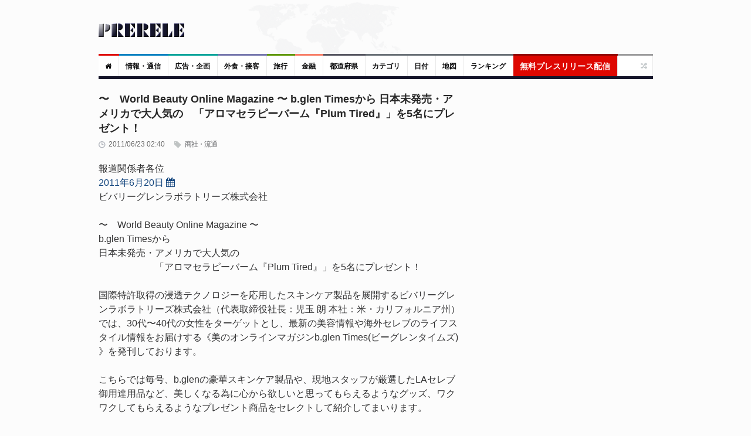

--- FILE ---
content_type: text/html; charset=UTF-8
request_url: https://www.prerele.com/releases/detail/2593
body_size: 10455
content:
<!DOCTYPE html>
<html lang="ja">
<head>
    <meta charset="UTF-8">
    <meta name="robots" content="index,follow">
    <meta name="viewport" content="width=device-width, height=device-height, initial-scale=1, maximum-scale=1, user-scalable=no">
    <title>〜　World Beauty Online Magazine 〜 b.glen Timesから 日本未発売・アメリカで大人気の　「アロマセラピーバーム『Plum Tired』」を5名にプレゼント！</title>
    <meta property="og:url" content="https://www.prerele.com/releases/detail/2593" />
    <meta property="og:site_name" content="ぷれりり・プレスリリース" />
    <meta property="og:type" content="website" />
    <meta property="og:locale" content="ja_JP" />
    <meta name="msvalidate.01" content="5EA92DDFBD7C65BF904315AACEB7F575" />
    
    <link rel="canonical" href="https://www.prerele.com/releases/detail/2593">
    <meta name="keywords" content="">
    <meta property="og:image" itemprop="image primaryImageOfPage" content="https://www.prerele.com/img/release/2593.jpg">
    <meta name="twitter:card" content="summary">
    <meta name="twitter:domain" content="www.prerele.com">
    <meta name="twitter:title" property="og:title" itemprop="name" content="〜　World Beauty Online Magazine 〜 b.glen Timesから 日本未発売・アメリカで大人気の　「アロマセラピーバーム『Plum Tired』」を5名にプレゼント！ - ぷれりり・プレスリリース" />
    <meta name="twitter:description" property="og:description" itemprop="description" content="報道関係者各位2011年6月20日ビバリーグレンラボラトリーズ株式会社〜　World Beauty Online Magazine 〜b.glen Ti...">


    <link rel="apple-touch-icon" sizes="180x180" href="/apple-touch-icon.png">
    <link rel="icon" type="image/png" href="/favicon-32x32.png" sizes="32x32">
    <link rel="icon" type="image/png" href="/favicon-16x16.png" sizes="16x16">
    <link rel="manifest" href="/manifest.json">
    <link rel="mask-icon" href="/safari-pinned-tab.svg" color="#777777">
    <meta name="theme-color" content="#ffffff">
    <link media="all" type="text/css" rel="stylesheet" href="/style/style.css?ver=20250309-1">
    <link media="all" type="text/css" rel="stylesheet" href="/style/responsive.css?ver=20250309-1">
    
    <style>

        #release_content a {

            color: #14467E !important;
            text-decoration: none;

        }

        #release_content a:hover {

            color: #346090 !important;
            text-decoration: underline;
            line-height: 2em;

        }

        #qrcode img {

            margin: 20px auto;

        }

        #post_content {

            line-height: 1.5em;

        }

    </style>

</head>
<body class="wide">
    <div id="page">
        <!-- header begin -->
        <header role="banner" class="site-header" id="header">
            <div>
                <section class="section3">
                    <div class="section-wrap clearboth">
                        <div class="name-and-slogan">
                            <div class="site-title"><a rel="home" title="ぷれりり" href="https://www.prerele.com"> <img alt="logo" src="https://www.prerele.com/images/title.png"> </a></div>
                                                    </div>
                    </div>
                </section>
                <div class="headStyleMenu">
                    <section class="section-nav">
                        <nav role="navigation" class="navigation-main">
                            <ul class="clearboth mainHeaderMenu">
                                <li class="red"><a href="https://www.prerele.com"><i class="fa fa-home"></i></a></li>
                                                                    <li class="blue">
                                        <a href="https://www.prerele.com/releases/category/1">情報・通信</a>
                                    </li>
                                                                    <li class="sky-blue">
                                        <a href="https://www.prerele.com/releases/category/14">広告・企画</a>
                                    </li>
                                                                    <li class="purple">
                                        <a href="https://www.prerele.com/releases/category/18">外食・接客</a>
                                    </li>
                                                                    <li class="green">
                                        <a href="https://www.prerele.com/releases/category/19">旅行</a>
                                    </li>
                                                                    <li class="orange">
                                        <a href="https://www.prerele.com/releases/category/0">金融</a>
                                    </li>
                                                                <li><a href="https://www.prerele.com/releases/prefecture_list">都道府県</a></li>
                                <li class="gray">
                                    <a href="https://www.prerele.com/releases/category_list">カテゴリ</a>
                                </li>
                                <li class="gray">
                                    <a href="https://www.prerele.com/releases/date_list/2026/01">日付</a>
                                </li>
                                <li class="gray">
                                    <a href="https://www.prerele.com/releases/map">地図</a>
                                </li>
                                <li class="gray">
                                    <a href="https://www.prerele.com/ranking/3">ランキング</a>
                                </li>
                                <li class="yellow" style="border-color:#910501;">
                                    <a style="background:#DE0701;color:#FEF6F6;font-size:14px;" href="https://www.prerele.com/releases/post">無料プレスリリース配信</a>
                                </li>
                            </ul>
                        </nav>
                    </section>
                    <!-- /#site-navigation -->
                    <!-- mobile menu -->
                    <section class="section-navMobile">
                        <div class="mobileMenuSelect"><span class="icon"></span>▼以下から選択</div>
                        <ul class="clearboth mobileHeaderMenuDrop">
                            <li><a href="https://www.prerele.com">ホーム</a></li>
                            <li>
                                <a href="https://www.prerele.com/releases/post">プレスリリース投稿（無料）</a>
                            </li>
                                                            <li>
                                    <a href="https://www.prerele.com/releases/category/0">金融</a>
                                </li>
                                                            <li>
                                    <a href="https://www.prerele.com/releases/category/1">情報・通信</a>
                                </li>
                                                            <li>
                                    <a href="https://www.prerele.com/releases/category/2">農林水産</a>
                                </li>
                                                            <li>
                                    <a href="https://www.prerele.com/releases/category/3">エネルギー・素材・繊維</a>
                                </li>
                                                            <li>
                                    <a href="https://www.prerele.com/releases/category/4">建設・土木・住宅・プラント</a>
                                </li>
                                                            <li>
                                    <a href="https://www.prerele.com/releases/category/5">医薬品/化粧品</a>
                                </li>
                                                            <li>
                                    <a href="https://www.prerele.com/releases/category/6">鉄鋼・非鉄・金属・素材・製品</a>
                                </li>
                                                            <li>
                                    <a href="https://www.prerele.com/releases/category/7">水産加工/食料品/飲料/酒類</a>
                                </li>
                                                            <li>
                                    <a href="https://www.prerele.com/releases/category/8">電気/電子/コンピュータ/通信機器</a>
                                </li>
                                                            <li>
                                    <a href="https://www.prerele.com/releases/category/9">自動車/自動車部品</a>
                                </li>
                                                            <li>
                                    <a href="https://www.prerele.com/releases/category/10">機械・機械部品・精密機械</a>
                                </li>
                                                            <li>
                                    <a href="https://www.prerele.com/releases/category/11">不動産業</a>
                                </li>
                                                            <li>
                                    <a href="https://www.prerele.com/releases/category/12">出版・マスコミ</a>
                                </li>
                                                            <li>
                                    <a href="https://www.prerele.com/releases/category/13">商社・流通</a>
                                </li>
                                                            <li>
                                    <a href="https://www.prerele.com/releases/category/14">広告・企画</a>
                                </li>
                                                            <li>
                                    <a href="https://www.prerele.com/releases/category/15">新聞/出版/放送</a>
                                </li>
                                                            <li>
                                    <a href="https://www.prerele.com/releases/category/16">運輸・交通業</a>
                                </li>
                                                            <li>
                                    <a href="https://www.prerele.com/releases/category/17">医療機関</a>
                                </li>
                                                            <li>
                                    <a href="https://www.prerele.com/releases/category/18">外食・接客</a>
                                </li>
                                                            <li>
                                    <a href="https://www.prerele.com/releases/category/19">旅行</a>
                                </li>
                                                            <li>
                                    <a href="https://www.prerele.com/releases/category/20">政府・自治体</a>
                                </li>
                                                            <li>
                                    <a href="https://www.prerele.com/releases/category/21">法律</a>
                                </li>
                                                            <li>
                                    <a href="https://www.prerele.com/releases/category/22">教育・研究エンジニア</a>
                                </li>
                                                            <li>
                                    <a href="https://www.prerele.com/releases/category/23">宗教法人</a>
                                </li>
                                                            <li>
                                    <a href="https://www.prerele.com/releases/category/24">非営利団体</a>
                                </li>
                                                            <li>
                                    <a href="https://www.prerele.com/releases/category/25">その他</a>
                                </li>
                                                        <li><a href="https://www.prerele.com/releases/prefecture_list">都道府県</a></li>
                            <li>
                                <a href="https://www.prerele.com/releases/category_list">カテゴリ</a>
                            </li>
                            <li>
                                <a href="https://www.prerele.com/releases/date_list/2026/01">日付</a>
                            </li>
                            <li>
                                <a href="https://www.prerele.com/releases/map">地図</a>
                            </li>
                        </ul>
                    </section>
                    <!-- /mobile menu -->
                </div>
                <section class="news-ticker">
                    <!-- Recent News slider -->
                    <div id="flexslider-news" class="header_news_ticker" style="padding-top:10px;padding-left:3px;">
                        <ul class="news slides">
                        </ul>
                    </div>
                    <!-- /Recent News slider -->
                </section>
            </div>
        </header>
        <!-- / header  -->
        <div class="right_sidebar" id="main">
            <div class="home-container">
                <div class="home-container-item grow" style="margin-bottom:5px;">
                    
    <!--Post Format Standart begin-->
    <div class="main_content single ">
        <h1 style="font-size:18px;font-weight: bold;line-height:25px;color:#262626;margin-bottom:7px;">〜　World Beauty Online Magazine 〜 b.glen Timesから 日本未発売・アメリカで大人気の　「アロマセラピーバーム『Plum Tired』」を5名にプレゼント！
                    </h1>
        <div id="post_content" class="post_content" role="main">
            <article class="type-post hentry">
                <div class="post-info">
                    <div class="post_date">2011/06/23 02:40</div>
                    <a class="post_format" href="https://www.prerele.com/releases/category/13">&nbsp;商社・流通</a>
                </div>

                
                <div id="release_content" class="post_content">
                    報道関係者各位<br />
<a href="https://www.prerele.com/releases/date_list/2011/06">2011年6月20日</a>&nbsp;<a style="text-decoration:none;" title="Googleカレンダーに登録" target="_blank" href="http://www.google.com/calendar/event?action=TEMPLATE&dates=20110620%2F20110621&text=%E3%80%9C%E3%80%80World+Beauty+Online+Magazine+%E3%80%9C+b.glen+Times%E3%81%8B%E3%82%89+%E6%97%A5%E6%9C%AC%E6%9C%AA%E7%99%BA%E5%A3%B2%E3%83%BB%E3%82%A2%E3%83%A1%E3%83%AA%E3%82%AB%E3%81%A7%E5%A4%A7%E4%BA%BA%E6%B0%97%E3%81%AE%E3%80%80%E3%80%8C%E3%82%A2%E3%83%AD%E3%83%9E%E3%82%BB%E3%83%A9%E3%83%94%E3%83%BC%E3%83%90%E3%83%BC%E3%83%A0%E3%80%8EPlum+Tired%E3%80%8F%E3%80%8D%E3%82%925%E5%90%8D%E3%81%AB%E3%83%97%E3%83%AC%E3%82%BC%E3%83%B3%E3%83%88%EF%BC%81&details=https%3A%2F%2Fwww.prerele.com%2Freleases%2Fdetail%2F2593"><i class="fa fa-calendar"></i></a>&nbsp;<br />
ビバリーグレンラボラトリーズ株式会社<br />
<br />
〜　World Beauty Online Magazine 〜<br />
b.glen Timesから<br />
日本未発売・アメリカで大人気の<br />
　　　　　　「アロマセラピーバーム『Plum Tired』」を5名にプレゼント！<br />
<br />
国際特許取得の浸透テクノロジーを応用したスキンケア製品を展開するビバリーグレンラボラトリーズ株式会社（代表取締役社長：児玉 朗 本社：米・カリフォルニア州）では、30代〜40代の女性をターゲットとし、最新の美容情報や海外セレブのライフスタイル情報をお届けする《美のオンラインマガジンb.glen Times(ビーグレンタイムズ) 》を発刊しております。<br />
<br />
こちらでは毎号、b.glenの豪華スキンケア製品や、現地スタッフが厳選したLAセレブ御用達用品など、美しくなる為に心から欲しいと思ってもらえるようなグッズ、ワクワクしてもらえるようなプレゼント商品をセレクトして紹介してまいります。<br />
<br />
プレゼント内容は、従来の化粧品メーカーのプレゼント欄にありがちなスキンケア製品だけでなく、日本では入手が難しい希少なビューティグッズや、海外セレブが愛用しているお洒落な生活用品などを、アメリカ現地スタッフが様々な情報ツールから徹底的にリサーチし、選びぬいてお届けしております。<br />
<br />
〜b.glen Times 6月号プレゼント概要〜<br />
<br />
《プレゼントA》　 ＜B-12＋（ビートゥエルヴ プラス）＞　3名様<br />
<br />
<br />
スキンケアの理想を求めた研究者がコスト度外視で開発した限定非売品のアンチエイジング美容液「B-12＋」。ハリウッド女優達に大人気の抗シワ成分『シンエイク』、ノーベル賞受賞成分として知られる『EGF』、『FGF』、ビーグレン独自のアンチエイジング成分『EXポリリン酸』などの高級美肌成分と独自の浸透テクノロジーで肌に最大限の効果をもたらす、コスメから医療の領域に一歩を踏み出したともいえる＜スーパー美容液＞です。<br />
<br />
《プレゼントB》　 NOSTALGIAのアロマセラピーバーム『Plum Tired』　  　5名様<br />
<br />
　<br />
今回は、レトロなブリキ缶の容器がキュートな、アメリカのお洒落な女性達に話題の「NOSTALGIA」のアロマセラピーバーム「Plum Tired」をセレクトしました。 <br />
<br />
「Plum Tired」は上質なシアバターやオリーブオイル、ココナッツオイル、ホホバオイルを使用し、ラベンダー、カモミール、オレンジのエッセンシャルオイルなど自然のオイルブレンドしたリラックス効果を高めてくれるアロマセラピーバームです。ベッドタイムに首筋やこめかみにつけるだけで、日頃のストレスを和らげ、心地よい安眠をもたらしてくれます。インテリアとして飾っておくだけでも可愛い〈癒しグッズ〉です。<br />
<br />
【　応募方法　】<br />
b.glen Times（ <a href="http://bglentimes.com/" target="_blank">http://bglentimes.com/</a>） へアクセス<br />
応募フォーム及びアンケートに必要事項を入力し、送信。<br />
<br />
【当選者の発表】<br />
Eメールにて。<br />
※プレゼント賞品の発送は、当選者メールにて詳細をご案内いたします。<br />
<br />
＜本件に関するお問い合わせ先＞<br />
ビバリーグレンラボラトリーズ株式会社　<br />
広報担当　： 野口 奈津子　E-mail：<img class="release_text" src="/storage/release_text/38020c529d59f0dae4aee1e5d0ce44ce.jpg"><br />
〈製品のお問い合わせ〉　　b.glenカスタマーサービス　0120–329–414<br />

                </div>

                
                <br>
                <div style="text-align:center;padding-bottom:10px;color:#808082;">
                    </nobr><wbr><nobr><a id="qr_link" href="#">QRコード</a> or <a href="https://www.prerele.com/releases/print_out/2593" target="_blank">印刷する<small>（PDFに保存）</small></a></nobr>
                    <div id="qrcode"></div>
                </div>
                <div style="padding-top:5px;">
                    <script async src="//pagead2.googlesyndication.com/pagead/js/adsbygoogle.js"></script>
                    <!-- prerele - responsive -->
                    <ins class="adsbygoogle"
                         style="display:block"
                         data-ad-client="ca-pub-1552569385631981"
                         data-ad-slot="8936820292"
                         data-ad-format="auto"></ins>
                    <script>
                        (adsbygoogle = window.adsbygoogle || []).push({});
                    </script>
                </div>
            </article>
            <br>
            <div style="text-align:right;">
                <a href="https://www.prerele.com/others/contact?subject_id=600" style="border:1px solid #BFBFC1;color:#777;margin-bottom:5px;text-decoration:none;padding:5px 7px;font-size:1.3rem;">通報する</a>
            </div>
            <hr>
            <div id="post_author">
                <h3><span style="opacity:0.8">&#x1F464;</span> 発行者について</h3>
                <div class="extra_wrap">
                    <h4>ビバリーグレンラボラトリーズ株式会社</h4>
                    <div class="description">
                        <a href="http://bglentimes.com/" target="_blank">http://bglentimes.com/</a>
                    </div>
                </div>
            </div>
            <div style="font-size:90%;">
                <div style="float:right;">
                                            <a href="https://www.prerele.com/releases/detail/2592">前へ</a>
                                                                ｜&nbsp;<a href="https://www.prerele.com/releases/detail/2594">次へ</a>
                                    </div>
                            </div>
            <br style="clear:both;">
            <br>

                    </div>
    </div>
    <!-- /.main_content -->
    <!--/Post Format Standart end-->

                </div>
                <div class="home-container-item fixed">
                    <div role="complementary" class="main_sidebar right_sidebar" id="secondary">
                                                <aside class="widget widget_latest_comments" >
                            <script async src="//pagead2.googlesyndication.com/pagead/js/adsbygoogle.js"></script>
                            <!-- prerele - responsive -->
                            <ins class="adsbygoogle"
                                 style="display:block"
                                 data-ad-client="ca-pub-1552569385631981"
                                 data-ad-slot="8936820292"
                                 data-ad-format="auto"></ins>
                            <script>
                                (adsbygoogle = window.adsbygoogle || []).push({});
                            </script>
                            <br>
                        </aside>
                                                <aside class="widget widget_news_combine" id="news-combine-widget-2">
                            <div class="widget_header">
                                <div class="widget_subtitle">
                                    <a class="lnk_all_news" href="https://www.prerele.com/releases/category_list">全 46,855 件</a>
                                </div>
                                <h3 class="widget_title"><span style="opacity:.8;">&#x1F4E3;</span> 新着プレスリリース</h3>
                            </div>
                            <div class="widget_body">
                                <div class="block_news_tabs" id="tabs">
                                    <div class="tabs">
                                        <ul>
                                            <li><label>New!</label></li>
                                        </ul>
                                    </div>
                                    <!-- tab content goes here -->
                                    <div class="tab_content" id="tabs1">
                                                                                    <div class="block_home_news_post">
                                                <div class="info">
                                                    <div class="date">17:47</div>
                                                </div>
                                                <p class="title">
                                                    <a href="https://www.prerele.com/releases/detail/50248">岡山大学 地域中核・特色ある研究大学強化促進事業（J-PEAKS）シンポジウム～J-PEAKSによる大学改革の最前線～〔1/27,火 ハイブリッド開催〕</a>
                                                </p>
                                            </div>
                                                                                    <div class="block_home_news_post">
                                                <div class="info">
                                                    <div class="date">16:32</div>
                                                </div>
                                                <p class="title">
                                                    <a href="https://www.prerele.com/releases/detail/50247">【岡山大学】教育データサイエンスセミナー「学校空調整備の健康効果：救急搬送データによる検証」（第12回EIPPE公開研究会）〔1/21,水 岡山大学津島キャンパス〕</a>
                                                </p>
                                            </div>
                                                                                    <div class="block_home_news_post">
                                                <div class="info">
                                                    <div class="date">09:13</div>
                                                </div>
                                                <p class="title">
                                                    <a href="https://www.prerele.com/releases/detail/50246">新年の学び直しを「無料の過去問」で。学習プラットフォーム『過去問ドットコム』、ケアマネ・宅建・電験三種・二級建築士ほか＜全9試験＞の過去問題を公開・拡充</a>
                                                </p>
                                            </div>
                                                                                    <div class="block_home_news_post">
                                                <div class="info">
                                                    <div class="date">01:21</div>
                                                </div>
                                                <p class="title">
                                                    <a href="https://www.prerele.com/releases/detail/50245">メタバース発 芸術大学REST、2026年度三期生の入学希望者をWEBサイトで募集中ーICT夢コンテスト2025優良賞受賞の教育実践、3年目へ</a>
                                                </p>
                                            </div>
                                                                                    <div class="block_home_news_post">
                                                <div class="info">
                                                    <div class="date">00:46</div>
                                                </div>
                                                <p class="title">
                                                    <a href="https://www.prerele.com/releases/detail/50244">AIアート「TouchStudio」干支コンテストグランプリ作品展</a>
                                                </p>
                                            </div>
                                                                                    <div class="block_home_news_post">
                                                <div class="info">
                                                    <div class="date">11:49</div>
                                                </div>
                                                <p class="title">
                                                    <a href="https://www.prerele.com/releases/detail/50243">建築の「伝える力」を育てるオンラインスクールPERSC新コース「建築CAD（Jw_cad）」を2026年7月に公開予定｜事前申込受付を開始</a>
                                                </p>
                                            </div>
                                                                                    <div class="block_home_news_post">
                                                <div class="info">
                                                    <div class="date">05:35</div>
                                                </div>
                                                <p class="title">
                                                    <a href="https://www.prerele.com/releases/detail/50242">「草森冬弥 個展 -紙のバビロン、記憶のバベル-」開催のお知らせ</a>
                                                </p>
                                            </div>
                                                                            </div>
                                </div>
                            </div>
                        </aside>
                        <aside class="widget widget_tag_cloud">
                            <div class="widget_header">
                                <h3 class="widget_title"><span style="opacity:.9;">&#x1F50D;</span> プレスリリース検索</h3>
                            </div>
                            <div class="widget_body">
                                <form role="search" method="get" class="search-form" action="https://www.google.com/search">
    <input type="hidden" name="as_sitesearch" value="www.prerele.com">
    <div style="display:flex;align-items:center">
        <div style="margin-right:3px;">
            <input type="search" id="google-search-form" class="search-field" placeholder="キーワード …" value="" name="as_q">
        </div>
        <div>
            <input type="submit" value="検索">
        </div>
    </div>
</form>
                            </div>
                        </aside>
                        <aside class="widget widget_recent_reviews" >
                            <div class="widget_header">
                                <h3 class="widget_title"><span style="opacity:.9;">&#x1F4F0;</span> 無料プレスリリース投稿</h3>
                            </div>
                            <div class="widget_body">
                                <ul class="slides">
                                    <li>
                                        <div style="font-size:1.2rem;margin-bottom: 15px;">
                                            ぷれりりは個人情報を登録しなくて<strong>無料で掲載できる</strong>プレスリリース・スタンドです。
                                        </div>
                                        <ul>
                                            <li style="font-size:1.6rem;">
                                                <a href="https://www.prerele.com/releases/post">【無料】プレスリリースを投稿する</a>
                                            </li>
                                        </ul>
                                    </li>
                                </ul>
                            </div>
                        </aside>
                                                    <aside class="widget widget_news_combine" id="news-combine-widget-2">
                                <div class="widget_header" style="background:#428d46;">
                                    <h3 class="widget_title"><span style="opacity:.8;">&#x2B50;</span> 人気プレスリリース</h3>
                                </div>
                                <div class="widget_body">
                                    <div class="block_news_tabs" id="tabs">
                                        <div class="tabs">
                                            <ul>
                                                <li><span>逆アクセス</span></li>
                                            </ul>
                                        </div>
                                        <!-- tab content goes here -->
                                        <div class="tab_content" id="tabs1">
                                                                                            <div class="block_home_news_post">
                                                    <div class="info">
                                                        <div class="date">1.</div>
                                                    </div>
                                                    <p class="title"><a href="https://www.prerele.com/releases/detail/50237">【3/10開催・参加無料】「中小企業が勝てる採用戦略セミナー」開催</a></p>
                                                </div>
                                                                                            <div class="block_home_news_post">
                                                    <div class="info">
                                                        <div class="date">2.</div>
                                                    </div>
                                                    <p class="title"><a href="https://www.prerele.com/releases/detail/50214">全国賃貸住宅新聞「2026賃貸仲介件数ランキング」 横濱コーポレーション、仲介件数4,818件で神奈川県第2位にランクイン</a></p>
                                                </div>
                                                                                            <div class="block_home_news_post">
                                                    <div class="info">
                                                        <div class="date">3.</div>
                                                    </div>
                                                    <p class="title"><a href="https://www.prerele.com/releases/detail/50196">【出版社様・地方自治体様向け】国際会議 HCII 2026 採択研究に基づく実証レポートを日英同時刊行 — 那須地域を舞台とした「SNS×AI×地域移動」のフィールド研究成果を公開</a></p>
                                                </div>
                                                                                            <div class="block_home_news_post">
                                                    <div class="info">
                                                        <div class="date">4.</div>
                                                    </div>
                                                    <p class="title"><a href="https://www.prerele.com/releases/detail/50194">首かけ軟骨伝導式集音器「cheero Otocarti LINK」を発売。職場や公共施設での「聞き返し」を減らす。 不快なハウリングを抑え、快適な聞こえを実現。</a></p>
                                                </div>
                                                                                            <div class="block_home_news_post">
                                                    <div class="info">
                                                        <div class="date">5.</div>
                                                    </div>
                                                    <p class="title"><a href="https://www.prerele.com/releases/detail/50188">第四の発達障害『境界知能』— 見えにくい困難と就労支援の最前線：職リハ協会公開講座2025</a></p>
                                                </div>
                                                                                    </div>
                                    </div>
                                </div>
                            </aside>
                                                                            <aside class="widget widget_news_combine" id="news-combine-widget-2">
                                <div class="widget_header" style="background:#747423;">
                                    <div class="widget_subtitle">
                                        <a class="lnk_all_news" href="https://www.prerele.com/releases/prefecture_list">全ての都道府県別</a>
                                    </div>
                                    <h3 class="widget_title"><span style="opacity:.8;">&#x1F5FE;</span> 都道府県別</h3>
                                </div>
                                <div class="widget_body">
                                    <div class="block_news_tabs" id="tabs">
                                        <!-- tab content goes here -->
                                        <div class="tab_content" id="tabs1">
                                                                                            <div class="block_home_news_post">
                                                    <p class="title"><a href="https://www.prerele.com/releases/prefecture/13">東京都</a></p>
                                                </div>
                                                                                            <div class="block_home_news_post">
                                                    <p class="title"><a href="https://www.prerele.com/releases/prefecture/28">兵庫県</a></p>
                                                </div>
                                                                                            <div class="block_home_news_post">
                                                    <p class="title"><a href="https://www.prerele.com/releases/prefecture/33">岡山県</a></p>
                                                </div>
                                                                                            <div class="block_home_news_post">
                                                    <p class="title"><a href="https://www.prerele.com/releases/prefecture/27">大阪府</a></p>
                                                </div>
                                                                                            <div class="block_home_news_post">
                                                    <p class="title"><a href="https://www.prerele.com/releases/prefecture/14">神奈川県</a></p>
                                                </div>
                                                                                            <div class="block_home_news_post">
                                                    <p class="title"><a href="https://www.prerele.com/releases/prefecture/1">北海道</a></p>
                                                </div>
                                                                                            <div class="block_home_news_post">
                                                    <p class="title"><a href="https://www.prerele.com/releases/prefecture/23">愛知県</a></p>
                                                </div>
                                                                                    </div>
                                    </div>
                                </div>
                            </aside>
                                                <aside class="widget widget_latest_comments" >
                            <div class="widget_header">
                                <h3 class="widget_title"><span style="opacity:.8;">&#x1F4F1;</span> スマートフォン対応しています</h3>
                            </div>
                            <div class="widget_body" style="text-align:center;">
                                <img src="https://www.prerele.com/img/qr.png" style="border:2px solid #909091;">
                            </div>
                        </aside>
                        <br>
                        <div id="external_links">
                            <div class="external-link-block">
                                <a href="https://blog.capilano-fw.com">Console dot Log</a><br />
                                <a href="https://blog.capilano-fw.com"><img style="border:1px solid #777" src="/images/console_dot_log.png" /></a><br />
                                カナダLOVE!なフリーランス・プログラマーのブログ
                            </div>
                            <div class="external-link-block">
                                <a href="https://machi-collection.com/">街角コレクション</a><br>
                                <a href="https://machi-collection.com/"><img style="border:1px solid #777" src="/images/machi-collection-top-page.png" alt="街角コレクション｜街角をコレクションする旅行補助サイト" /></a><br>
                                日常の風景が冒険のステージに変わる！旅行サイト
                            </div>
                            <a href="https://harimakodou.capilano-fw.com">播磨孤道</a><br />
                            <a href="https://harimakodou.capilano-fw.com"><img src="https://i.imgur.com/EMYnEvg.png" /></a><br />
                            兵庫周辺のゆったり自転車一人旅の記事を書いてます。
                        </div>
                    </div>
                </div>
            </div>
        </div>

        <footer role="contentinfo" class="site-footer" id="footer">
            <section class="ft_section_1">
                <div class="footer-wrapper">
                    <div class="col1">
                        <div id="footer_logo"><a href="https://www.prerele.com"><img title="ぷれりり" alt="ぷれりり" src="https://www.prerele.com/images/inverted_title.png"></a></div>
                        <div class="footer_text"> 「ぷれりり」は誰でも無料・個人情報もなしで登録できるプレスリリース掲載サービスです。掲載をご希望の方は<a href="https://www.prerele.com/releases/post">こちら</a>からご送信ください。</div>
                    </div>
                    <div class="col2">
                        <div class="block_footer_widgets">
                            <div class="column2">
                                <div class="widget_popular_footer">
                                    <div class="widget_header">
                                        <h3 style="color:#F7F7F8;margin-bottom:5px;">カテゴリ</h3>
                                    </div>
                                    <div style="line-height:2.3rem;">
                                                                            <nobr><a href="https://www.prerele.com/releases/category/0">金融</a>&nbsp;&nbsp;</nobr>
                                                                            <nobr><a href="https://www.prerele.com/releases/category/1">情報・通信</a>&nbsp;&nbsp;</nobr>
                                                                            <nobr><a href="https://www.prerele.com/releases/category/2">農林水産</a>&nbsp;&nbsp;</nobr>
                                                                            <nobr><a href="https://www.prerele.com/releases/category/3">エネルギー・素材・繊維</a>&nbsp;&nbsp;</nobr>
                                                                            <nobr><a href="https://www.prerele.com/releases/category/4">建設・土木・住宅・プラント</a>&nbsp;&nbsp;</nobr>
                                                                            <nobr><a href="https://www.prerele.com/releases/category/5">医薬品/化粧品</a>&nbsp;&nbsp;</nobr>
                                                                            <nobr><a href="https://www.prerele.com/releases/category/6">鉄鋼・非鉄・金属・素材・製品</a>&nbsp;&nbsp;</nobr>
                                                                            <nobr><a href="https://www.prerele.com/releases/category/7">水産加工/食料品/飲料/酒類</a>&nbsp;&nbsp;</nobr>
                                                                            <nobr><a href="https://www.prerele.com/releases/category/8">電気/電子/コンピュータ/通信機器</a>&nbsp;&nbsp;</nobr>
                                                                            <nobr><a href="https://www.prerele.com/releases/category/9">自動車/自動車部品</a>&nbsp;&nbsp;</nobr>
                                                                            <nobr><a href="https://www.prerele.com/releases/category/10">機械・機械部品・精密機械</a>&nbsp;&nbsp;</nobr>
                                                                            <nobr><a href="https://www.prerele.com/releases/category/11">不動産業</a>&nbsp;&nbsp;</nobr>
                                                                            <nobr><a href="https://www.prerele.com/releases/category/12">出版・マスコミ</a>&nbsp;&nbsp;</nobr>
                                                                            <nobr><a href="https://www.prerele.com/releases/category/13">商社・流通</a>&nbsp;&nbsp;</nobr>
                                                                            <nobr><a href="https://www.prerele.com/releases/category/14">広告・企画</a>&nbsp;&nbsp;</nobr>
                                                                            <nobr><a href="https://www.prerele.com/releases/category/15">新聞/出版/放送</a>&nbsp;&nbsp;</nobr>
                                                                            <nobr><a href="https://www.prerele.com/releases/category/16">運輸・交通業</a>&nbsp;&nbsp;</nobr>
                                                                            <nobr><a href="https://www.prerele.com/releases/category/17">医療機関</a>&nbsp;&nbsp;</nobr>
                                                                            <nobr><a href="https://www.prerele.com/releases/category/18">外食・接客</a>&nbsp;&nbsp;</nobr>
                                                                            <nobr><a href="https://www.prerele.com/releases/category/19">旅行</a>&nbsp;&nbsp;</nobr>
                                                                            <nobr><a href="https://www.prerele.com/releases/category/20">政府・自治体</a>&nbsp;&nbsp;</nobr>
                                                                            <nobr><a href="https://www.prerele.com/releases/category/21">法律</a>&nbsp;&nbsp;</nobr>
                                                                            <nobr><a href="https://www.prerele.com/releases/category/22">教育・研究エンジニア</a>&nbsp;&nbsp;</nobr>
                                                                            <nobr><a href="https://www.prerele.com/releases/category/23">宗教法人</a>&nbsp;&nbsp;</nobr>
                                                                            <nobr><a href="https://www.prerele.com/releases/category/24">非営利団体</a>&nbsp;&nbsp;</nobr>
                                                                            <nobr><a href="https://www.prerele.com/releases/category/25">その他</a>&nbsp;&nbsp;</nobr>
                                                                        </div>
                                </div>
                            </div>
                            <div class="column last">
                                <!-- AddThis Button BEGIN -->
                                <div class="addthis_toolbox addthis_default_style addthis_32x32_style" style="float:right;margin-top:15px;margin-bottom:15px;">
                                    <a class="addthis_button_preferred_1"></a>
                                    <a class="addthis_button_preferred_2"></a>
                                    <a class="addthis_button_preferred_3"></a>
                                    <a class="addthis_button_compact"></a>
                                    <a class="addthis_counter addthis_bubble_style"></a>
                                </div>
                                <script type="text/javascript" src="//s7.addthis.com/js/300/addthis_widget.js#pubid=xa-51b0660b5442cf3c"></script>
                                <!-- AddThis Button END -->
                            </div>
                        </div>
                    </div>
                </div>
            </section>
            <section class="ft_section_2">
                <div class="footer-wrapper">
                    <ul id="footer_menu">
                        <li><a href="https://www.prerele.com">ホーム</a></li>
                        <li><a href="https://twitter.com/prerele">公式ツイッター</a></li>
                        <li><a href="https://www.prerele.com/others/rule">利用規約</a></li>
                        <li><a href="https://www.prerele.com/others/privacy_policy">プライバシー・ポリシー</a></li>
                        <li><a href="/releases/feed.rss">RSS</a></li>
                        <li><a href="https://www.prerele.com/others/contact">お問い合わせ</a></li>
                    </ul>
                    <div class="copyright">
                        <div class="footer_text">&copy; 2026 Capilano all rights reserved.</div>
                    </div>
                </div>
            </section>
        </footer>

        <!-- go Top-->
        <a id="toTop" href="#" style="display:none;"><span></span></a>
    </div>
    <!--page-->
    
                <script src="/build/assets/app-ae2307c0.js"></script><link rel="stylesheet" href="/build/assets/app-f92281f4.css">            
    <script src="/js/jquery.lazyload.min.js"></script>
    <script src="/js/custom.js?ver=20250309-1"></script>
    
    <script src="/js/qrcodejs/qrcode.js"></script>
    <script>

        $(() => {

            let isQrcodeGenerated = false;

            $('#qr_link').on('click', e => {

                e.preventDefault();

                if(isQrcodeGenerated === false) {

                    isQrcodeGenerated = true;
                    new QRCode(document.getElementById('qrcode'), {
                        text: 'https://www.prerele.com/releases/detail/2593',
                        width: 200,
                        height: 200,
                    });

                }

            });

            
        });

    </script>


    <!-- Google tag (gtag.js) -->
    <script async src="https://www.googletagmanager.com/gtag/js?id=G-R0BDYT0H3Q"></script>
    <script>

        window.dataLayer = window.dataLayer || [];
        function gtag(){dataLayer.push(arguments);}
        gtag('js', new Date());
        gtag('config', 'G-R0BDYT0H3Q');

    </script>

</body>
</html>


--- FILE ---
content_type: text/html; charset=utf-8
request_url: https://www.google.com/recaptcha/api2/aframe
body_size: 267
content:
<!DOCTYPE HTML><html><head><meta http-equiv="content-type" content="text/html; charset=UTF-8"></head><body><script nonce="rsaIqZJ-WgmwvDP6zBIDIg">/** Anti-fraud and anti-abuse applications only. See google.com/recaptcha */ try{var clients={'sodar':'https://pagead2.googlesyndication.com/pagead/sodar?'};window.addEventListener("message",function(a){try{if(a.source===window.parent){var b=JSON.parse(a.data);var c=clients[b['id']];if(c){var d=document.createElement('img');d.src=c+b['params']+'&rc='+(localStorage.getItem("rc::a")?sessionStorage.getItem("rc::b"):"");window.document.body.appendChild(d);sessionStorage.setItem("rc::e",parseInt(sessionStorage.getItem("rc::e")||0)+1);localStorage.setItem("rc::h",'1768754241861');}}}catch(b){}});window.parent.postMessage("_grecaptcha_ready", "*");}catch(b){}</script></body></html>

--- FILE ---
content_type: application/javascript
request_url: https://www.prerele.com/build/assets/app-ae2307c0.js
body_size: 218855
content:
/* empty css            */function s0(t,e){return function(){return t.apply(e,arguments)}}const{toString:Uk}=Object.prototype,{getPrototypeOf:dm}=Object,xh=(t=>e=>{const n=Uk.call(e);return t[n]||(t[n]=n.slice(8,-1).toLowerCase())})(Object.create(null)),ys=t=>(t=t.toLowerCase(),e=>xh(e)===t),bh=t=>e=>typeof e===t,{isArray:fu}=Array,nc=bh("undefined");function Zk(t){return t!==null&&!nc(t)&&t.constructor!==null&&!nc(t.constructor)&&Ar(t.constructor.isBuffer)&&t.constructor.isBuffer(t)}const o0=ys("ArrayBuffer");function qk(t){let e;return typeof ArrayBuffer<"u"&&ArrayBuffer.isView?e=ArrayBuffer.isView(t):e=t&&t.buffer&&o0(t.buffer),e}const $k=bh("string"),Ar=bh("function"),a0=bh("number"),Sh=t=>t!==null&&typeof t=="object",Vk=t=>t===!0||t===!1,Of=t=>{if(xh(t)!=="object")return!1;const e=dm(t);return(e===null||e===Object.prototype||Object.getPrototypeOf(e)===null)&&!(Symbol.toStringTag in t)&&!(Symbol.iterator in t)},jk=ys("Date"),Gk=ys("File"),Kk=ys("Blob"),Yk=ys("FileList"),Jk=t=>Sh(t)&&Ar(t.pipe),Xk=t=>{let e;return t&&(typeof FormData=="function"&&t instanceof FormData||Ar(t.append)&&((e=xh(t))==="formdata"||e==="object"&&Ar(t.toString)&&t.toString()==="[object FormData]"))},Qk=ys("URLSearchParams"),[tL,eL,nL,iL]=["ReadableStream","Request","Response","Headers"].map(ys),rL=t=>t.trim?t.trim():t.replace(/^[\s\uFEFF\xA0]+|[\s\uFEFF\xA0]+$/g,"");function dc(t,e,{allOwnKeys:n=!1}={}){if(t===null||typeof t>"u")return;let s,a;if(typeof t!="object"&&(t=[t]),fu(t))for(s=0,a=t.length;s<a;s++)e.call(null,t[s],s,t);else{const c=n?Object.getOwnPropertyNames(t):Object.keys(t),f=c.length;let m;for(s=0;s<f;s++)m=c[s],e.call(null,t[m],m,t)}}function l0(t,e){e=e.toLowerCase();const n=Object.keys(t);let s=n.length,a;for(;s-- >0;)if(a=n[s],e===a.toLowerCase())return a;return null}const Qa=(()=>typeof globalThis<"u"?globalThis:typeof self<"u"?self:typeof window<"u"?window:global)(),u0=t=>!nc(t)&&t!==Qa;function Tp(){const{caseless:t}=u0(this)&&this||{},e={},n=(s,a)=>{const c=t&&l0(e,a)||a;Of(e[c])&&Of(s)?e[c]=Tp(e[c],s):Of(s)?e[c]=Tp({},s):fu(s)?e[c]=s.slice():e[c]=s};for(let s=0,a=arguments.length;s<a;s++)arguments[s]&&dc(arguments[s],n);return e}const sL=(t,e,n,{allOwnKeys:s}={})=>(dc(e,(a,c)=>{n&&Ar(a)?t[c]=s0(a,n):t[c]=a},{allOwnKeys:s}),t),oL=t=>(t.charCodeAt(0)===65279&&(t=t.slice(1)),t),aL=(t,e,n,s)=>{t.prototype=Object.create(e.prototype,s),t.prototype.constructor=t,Object.defineProperty(t,"super",{value:e.prototype}),n&&Object.assign(t.prototype,n)},lL=(t,e,n,s)=>{let a,c,f;const m={};if(e=e||{},t==null)return e;do{for(a=Object.getOwnPropertyNames(t),c=a.length;c-- >0;)f=a[c],(!s||s(f,t,e))&&!m[f]&&(e[f]=t[f],m[f]=!0);t=n!==!1&&dm(t)}while(t&&(!n||n(t,e))&&t!==Object.prototype);return e},uL=(t,e,n)=>{t=String(t),(n===void 0||n>t.length)&&(n=t.length),n-=e.length;const s=t.indexOf(e,n);return s!==-1&&s===n},cL=t=>{if(!t)return null;if(fu(t))return t;let e=t.length;if(!a0(e))return null;const n=new Array(e);for(;e-- >0;)n[e]=t[e];return n},fL=(t=>e=>t&&e instanceof t)(typeof Uint8Array<"u"&&dm(Uint8Array)),hL=(t,e)=>{const s=(t&&t[Symbol.iterator]).call(t);let a;for(;(a=s.next())&&!a.done;){const c=a.value;e.call(t,c[0],c[1])}},dL=(t,e)=>{let n;const s=[];for(;(n=t.exec(e))!==null;)s.push(n);return s},pL=ys("HTMLFormElement"),mL=t=>t.toLowerCase().replace(/[-_\s]([a-z\d])(\w*)/g,function(n,s,a){return s.toUpperCase()+a}),ev=(({hasOwnProperty:t})=>(e,n)=>t.call(e,n))(Object.prototype),gL=ys("RegExp"),c0=(t,e)=>{const n=Object.getOwnPropertyDescriptors(t),s={};dc(n,(a,c)=>{let f;(f=e(a,c,t))!==!1&&(s[c]=f||a)}),Object.defineProperties(t,s)},_L=t=>{c0(t,(e,n)=>{if(Ar(t)&&["arguments","caller","callee"].indexOf(n)!==-1)return!1;const s=t[n];if(Ar(s)){if(e.enumerable=!1,"writable"in e){e.writable=!1;return}e.set||(e.set=()=>{throw Error("Can not rewrite read-only method '"+n+"'")})}})},vL=(t,e)=>{const n={},s=a=>{a.forEach(c=>{n[c]=!0})};return fu(t)?s(t):s(String(t).split(e)),n},yL=()=>{},wL=(t,e)=>t!=null&&Number.isFinite(t=+t)?t:e,Yd="abcdefghijklmnopqrstuvwxyz",nv="0123456789",f0={DIGIT:nv,ALPHA:Yd,ALPHA_DIGIT:Yd+Yd.toUpperCase()+nv},xL=(t=16,e=f0.ALPHA_DIGIT)=>{let n="";const{length:s}=e;for(;t--;)n+=e[Math.random()*s|0];return n};function bL(t){return!!(t&&Ar(t.append)&&t[Symbol.toStringTag]==="FormData"&&t[Symbol.iterator])}const SL=t=>{const e=new Array(10),n=(s,a)=>{if(Sh(s)){if(e.indexOf(s)>=0)return;if(!("toJSON"in s)){e[a]=s;const c=fu(s)?[]:{};return dc(s,(f,m)=>{const g=n(f,a+1);!nc(g)&&(c[m]=g)}),e[a]=void 0,c}}return s};return n(t,0)},TL=ys("AsyncFunction"),CL=t=>t&&(Sh(t)||Ar(t))&&Ar(t.then)&&Ar(t.catch),h0=((t,e)=>t?setImmediate:e?((n,s)=>(Qa.addEventListener("message",({source:a,data:c})=>{a===Qa&&c===n&&s.length&&s.shift()()},!1),a=>{s.push(a),Qa.postMessage(n,"*")}))(`axios@${Math.random()}`,[]):n=>setTimeout(n))(typeof setImmediate=="function",Ar(Qa.postMessage)),EL=typeof queueMicrotask<"u"?queueMicrotask.bind(Qa):typeof process<"u"&&process.nextTick||h0,yt={isArray:fu,isArrayBuffer:o0,isBuffer:Zk,isFormData:Xk,isArrayBufferView:qk,isString:$k,isNumber:a0,isBoolean:Vk,isObject:Sh,isPlainObject:Of,isReadableStream:tL,isRequest:eL,isResponse:nL,isHeaders:iL,isUndefined:nc,isDate:jk,isFile:Gk,isBlob:Kk,isRegExp:gL,isFunction:Ar,isStream:Jk,isURLSearchParams:Qk,isTypedArray:fL,isFileList:Yk,forEach:dc,merge:Tp,extend:sL,trim:rL,stripBOM:oL,inherits:aL,toFlatObject:lL,kindOf:xh,kindOfTest:ys,endsWith:uL,toArray:cL,forEachEntry:hL,matchAll:dL,isHTMLForm:pL,hasOwnProperty:ev,hasOwnProp:ev,reduceDescriptors:c0,freezeMethods:_L,toObjectSet:vL,toCamelCase:mL,noop:yL,toFiniteNumber:wL,findKey:l0,global:Qa,isContextDefined:u0,ALPHABET:f0,generateString:xL,isSpecCompliantForm:bL,toJSONObject:SL,isAsyncFn:TL,isThenable:CL,setImmediate:h0,asap:EL};function Ne(t,e,n,s,a){Error.call(this),Error.captureStackTrace?Error.captureStackTrace(this,this.constructor):this.stack=new Error().stack,this.message=t,this.name="AxiosError",e&&(this.code=e),n&&(this.config=n),s&&(this.request=s),a&&(this.response=a,this.status=a.status?a.status:null)}yt.inherits(Ne,Error,{toJSON:function(){return{message:this.message,name:this.name,description:this.description,number:this.number,fileName:this.fileName,lineNumber:this.lineNumber,columnNumber:this.columnNumber,stack:this.stack,config:yt.toJSONObject(this.config),code:this.code,status:this.status}}});const d0=Ne.prototype,p0={};["ERR_BAD_OPTION_VALUE","ERR_BAD_OPTION","ECONNABORTED","ETIMEDOUT","ERR_NETWORK","ERR_FR_TOO_MANY_REDIRECTS","ERR_DEPRECATED","ERR_BAD_RESPONSE","ERR_BAD_REQUEST","ERR_CANCELED","ERR_NOT_SUPPORT","ERR_INVALID_URL"].forEach(t=>{p0[t]={value:t}});Object.defineProperties(Ne,p0);Object.defineProperty(d0,"isAxiosError",{value:!0});Ne.from=(t,e,n,s,a,c)=>{const f=Object.create(d0);return yt.toFlatObject(t,f,function(g){return g!==Error.prototype},m=>m!=="isAxiosError"),Ne.call(f,t.message,e,n,s,a),f.cause=t,f.name=t.name,c&&Object.assign(f,c),f};const kL=null;function Cp(t){return yt.isPlainObject(t)||yt.isArray(t)}function m0(t){return yt.endsWith(t,"[]")?t.slice(0,-2):t}function iv(t,e,n){return t?t.concat(e).map(function(a,c){return a=m0(a),!n&&c?"["+a+"]":a}).join(n?".":""):e}function LL(t){return yt.isArray(t)&&!t.some(Cp)}const OL=yt.toFlatObject(yt,{},null,function(e){return/^is[A-Z]/.test(e)});function Th(t,e,n){if(!yt.isObject(t))throw new TypeError("target must be an object");e=e||new FormData,n=yt.toFlatObject(n,{metaTokens:!0,dots:!1,indexes:!1},!1,function(D,tt){return!yt.isUndefined(tt[D])});const s=n.metaTokens,a=n.visitor||T,c=n.dots,f=n.indexes,g=(n.Blob||typeof Blob<"u"&&Blob)&&yt.isSpecCompliantForm(e);if(!yt.isFunction(a))throw new TypeError("visitor must be a function");function w(M){if(M===null)return"";if(yt.isDate(M))return M.toISOString();if(!g&&yt.isBlob(M))throw new Ne("Blob is not supported. Use a Buffer instead.");return yt.isArrayBuffer(M)||yt.isTypedArray(M)?g&&typeof Blob=="function"?new Blob([M]):Buffer.from(M):M}function T(M,D,tt){let U=M;if(M&&!tt&&typeof M=="object"){if(yt.endsWith(D,"{}"))D=s?D:D.slice(0,-2),M=JSON.stringify(M);else if(yt.isArray(M)&&LL(M)||(yt.isFileList(M)||yt.endsWith(D,"[]"))&&(U=yt.toArray(M)))return D=m0(D),U.forEach(function(H,et){!(yt.isUndefined(H)||H===null)&&e.append(f===!0?iv([D],et,c):f===null?D:D+"[]",w(H))}),!1}return Cp(M)?!0:(e.append(iv(tt,D,c),w(M)),!1)}const A=[],R=Object.assign(OL,{defaultVisitor:T,convertValue:w,isVisitable:Cp});function B(M,D){if(!yt.isUndefined(M)){if(A.indexOf(M)!==-1)throw Error("Circular reference detected in "+D.join("."));A.push(M),yt.forEach(M,function(U,W){(!(yt.isUndefined(U)||U===null)&&a.call(e,U,yt.isString(W)?W.trim():W,D,R))===!0&&B(U,D?D.concat(W):[W])}),A.pop()}}if(!yt.isObject(t))throw new TypeError("data must be an object");return B(t),e}function rv(t){const e={"!":"%21","'":"%27","(":"%28",")":"%29","~":"%7E","%20":"+","%00":"\0"};return encodeURIComponent(t).replace(/[!'()~]|%20|%00/g,function(s){return e[s]})}function pm(t,e){this._pairs=[],t&&Th(t,this,e)}const g0=pm.prototype;g0.append=function(e,n){this._pairs.push([e,n])};g0.toString=function(e){const n=e?function(s){return e.call(this,s,rv)}:rv;return this._pairs.map(function(a){return n(a[0])+"="+n(a[1])},"").join("&")};function AL(t){return encodeURIComponent(t).replace(/%3A/gi,":").replace(/%24/g,"$").replace(/%2C/gi,",").replace(/%20/g,"+").replace(/%5B/gi,"[").replace(/%5D/gi,"]")}function _0(t,e,n){if(!e)return t;const s=n&&n.encode||AL,a=n&&n.serialize;let c;if(a?c=a(e,n):c=yt.isURLSearchParams(e)?e.toString():new pm(e,n).toString(s),c){const f=t.indexOf("#");f!==-1&&(t=t.slice(0,f)),t+=(t.indexOf("?")===-1?"?":"&")+c}return t}class PL{constructor(){this.handlers=[]}use(e,n,s){return this.handlers.push({fulfilled:e,rejected:n,synchronous:s?s.synchronous:!1,runWhen:s?s.runWhen:null}),this.handlers.length-1}eject(e){this.handlers[e]&&(this.handlers[e]=null)}clear(){this.handlers&&(this.handlers=[])}forEach(e){yt.forEach(this.handlers,function(s){s!==null&&e(s)})}}const sv=PL,v0={silentJSONParsing:!0,forcedJSONParsing:!0,clarifyTimeoutError:!1},ML=typeof URLSearchParams<"u"?URLSearchParams:pm,IL=typeof FormData<"u"?FormData:null,NL=typeof Blob<"u"?Blob:null,DL={isBrowser:!0,classes:{URLSearchParams:ML,FormData:IL,Blob:NL},protocols:["http","https","file","blob","url","data"]},mm=typeof window<"u"&&typeof document<"u",Ep=typeof navigator=="object"&&navigator||void 0,RL=mm&&(!Ep||["ReactNative","NativeScript","NS"].indexOf(Ep.product)<0),FL=(()=>typeof WorkerGlobalScope<"u"&&self instanceof WorkerGlobalScope&&typeof self.importScripts=="function")(),BL=mm&&window.location.href||"http://localhost",zL=Object.freeze(Object.defineProperty({__proto__:null,hasBrowserEnv:mm,hasStandardBrowserEnv:RL,hasStandardBrowserWebWorkerEnv:FL,navigator:Ep,origin:BL},Symbol.toStringTag,{value:"Module"})),vr={...zL,...DL};function HL(t,e){return Th(t,new vr.classes.URLSearchParams,Object.assign({visitor:function(n,s,a,c){return vr.isNode&&yt.isBuffer(n)?(this.append(s,n.toString("base64")),!1):c.defaultVisitor.apply(this,arguments)}},e))}function WL(t){return yt.matchAll(/\w+|\[(\w*)]/g,t).map(e=>e[0]==="[]"?"":e[1]||e[0])}function UL(t){const e={},n=Object.keys(t);let s;const a=n.length;let c;for(s=0;s<a;s++)c=n[s],e[c]=t[c];return e}function y0(t){function e(n,s,a,c){let f=n[c++];if(f==="__proto__")return!0;const m=Number.isFinite(+f),g=c>=n.length;return f=!f&&yt.isArray(a)?a.length:f,g?(yt.hasOwnProp(a,f)?a[f]=[a[f],s]:a[f]=s,!m):((!a[f]||!yt.isObject(a[f]))&&(a[f]=[]),e(n,s,a[f],c)&&yt.isArray(a[f])&&(a[f]=UL(a[f])),!m)}if(yt.isFormData(t)&&yt.isFunction(t.entries)){const n={};return yt.forEachEntry(t,(s,a)=>{e(WL(s),a,n,0)}),n}return null}function ZL(t,e,n){if(yt.isString(t))try{return(e||JSON.parse)(t),yt.trim(t)}catch(s){if(s.name!=="SyntaxError")throw s}return(n||JSON.stringify)(t)}const gm={transitional:v0,adapter:["xhr","http","fetch"],transformRequest:[function(e,n){const s=n.getContentType()||"",a=s.indexOf("application/json")>-1,c=yt.isObject(e);if(c&&yt.isHTMLForm(e)&&(e=new FormData(e)),yt.isFormData(e))return a?JSON.stringify(y0(e)):e;if(yt.isArrayBuffer(e)||yt.isBuffer(e)||yt.isStream(e)||yt.isFile(e)||yt.isBlob(e)||yt.isReadableStream(e))return e;if(yt.isArrayBufferView(e))return e.buffer;if(yt.isURLSearchParams(e))return n.setContentType("application/x-www-form-urlencoded;charset=utf-8",!1),e.toString();let m;if(c){if(s.indexOf("application/x-www-form-urlencoded")>-1)return HL(e,this.formSerializer).toString();if((m=yt.isFileList(e))||s.indexOf("multipart/form-data")>-1){const g=this.env&&this.env.FormData;return Th(m?{"files[]":e}:e,g&&new g,this.formSerializer)}}return c||a?(n.setContentType("application/json",!1),ZL(e)):e}],transformResponse:[function(e){const n=this.transitional||gm.transitional,s=n&&n.forcedJSONParsing,a=this.responseType==="json";if(yt.isResponse(e)||yt.isReadableStream(e))return e;if(e&&yt.isString(e)&&(s&&!this.responseType||a)){const f=!(n&&n.silentJSONParsing)&&a;try{return JSON.parse(e)}catch(m){if(f)throw m.name==="SyntaxError"?Ne.from(m,Ne.ERR_BAD_RESPONSE,this,null,this.response):m}}return e}],timeout:0,xsrfCookieName:"XSRF-TOKEN",xsrfHeaderName:"X-XSRF-TOKEN",maxContentLength:-1,maxBodyLength:-1,env:{FormData:vr.classes.FormData,Blob:vr.classes.Blob},validateStatus:function(e){return e>=200&&e<300},headers:{common:{Accept:"application/json, text/plain, */*","Content-Type":void 0}}};yt.forEach(["delete","get","head","post","put","patch"],t=>{gm.headers[t]={}});const _m=gm,qL=yt.toObjectSet(["age","authorization","content-length","content-type","etag","expires","from","host","if-modified-since","if-unmodified-since","last-modified","location","max-forwards","proxy-authorization","referer","retry-after","user-agent"]),$L=t=>{const e={};let n,s,a;return t&&t.split(`
`).forEach(function(f){a=f.indexOf(":"),n=f.substring(0,a).trim().toLowerCase(),s=f.substring(a+1).trim(),!(!n||e[n]&&qL[n])&&(n==="set-cookie"?e[n]?e[n].push(s):e[n]=[s]:e[n]=e[n]?e[n]+", "+s:s)}),e},ov=Symbol("internals");function Mu(t){return t&&String(t).trim().toLowerCase()}function Af(t){return t===!1||t==null?t:yt.isArray(t)?t.map(Af):String(t)}function VL(t){const e=Object.create(null),n=/([^\s,;=]+)\s*(?:=\s*([^,;]+))?/g;let s;for(;s=n.exec(t);)e[s[1]]=s[2];return e}const jL=t=>/^[-_a-zA-Z0-9^`|~,!#$%&'*+.]+$/.test(t.trim());function Jd(t,e,n,s,a){if(yt.isFunction(s))return s.call(this,e,n);if(a&&(e=n),!!yt.isString(e)){if(yt.isString(s))return e.indexOf(s)!==-1;if(yt.isRegExp(s))return s.test(e)}}function GL(t){return t.trim().toLowerCase().replace(/([a-z\d])(\w*)/g,(e,n,s)=>n.toUpperCase()+s)}function KL(t,e){const n=yt.toCamelCase(" "+e);["get","set","has"].forEach(s=>{Object.defineProperty(t,s+n,{value:function(a,c,f){return this[s].call(this,e,a,c,f)},configurable:!0})})}class Ch{constructor(e){e&&this.set(e)}set(e,n,s){const a=this;function c(m,g,w){const T=Mu(g);if(!T)throw new Error("header name must be a non-empty string");const A=yt.findKey(a,T);(!A||a[A]===void 0||w===!0||w===void 0&&a[A]!==!1)&&(a[A||g]=Af(m))}const f=(m,g)=>yt.forEach(m,(w,T)=>c(w,T,g));if(yt.isPlainObject(e)||e instanceof this.constructor)f(e,n);else if(yt.isString(e)&&(e=e.trim())&&!jL(e))f($L(e),n);else if(yt.isHeaders(e))for(const[m,g]of e.entries())c(g,m,s);else e!=null&&c(n,e,s);return this}get(e,n){if(e=Mu(e),e){const s=yt.findKey(this,e);if(s){const a=this[s];if(!n)return a;if(n===!0)return VL(a);if(yt.isFunction(n))return n.call(this,a,s);if(yt.isRegExp(n))return n.exec(a);throw new TypeError("parser must be boolean|regexp|function")}}}has(e,n){if(e=Mu(e),e){const s=yt.findKey(this,e);return!!(s&&this[s]!==void 0&&(!n||Jd(this,this[s],s,n)))}return!1}delete(e,n){const s=this;let a=!1;function c(f){if(f=Mu(f),f){const m=yt.findKey(s,f);m&&(!n||Jd(s,s[m],m,n))&&(delete s[m],a=!0)}}return yt.isArray(e)?e.forEach(c):c(e),a}clear(e){const n=Object.keys(this);let s=n.length,a=!1;for(;s--;){const c=n[s];(!e||Jd(this,this[c],c,e,!0))&&(delete this[c],a=!0)}return a}normalize(e){const n=this,s={};return yt.forEach(this,(a,c)=>{const f=yt.findKey(s,c);if(f){n[f]=Af(a),delete n[c];return}const m=e?GL(c):String(c).trim();m!==c&&delete n[c],n[m]=Af(a),s[m]=!0}),this}concat(...e){return this.constructor.concat(this,...e)}toJSON(e){const n=Object.create(null);return yt.forEach(this,(s,a)=>{s!=null&&s!==!1&&(n[a]=e&&yt.isArray(s)?s.join(", "):s)}),n}[Symbol.iterator](){return Object.entries(this.toJSON())[Symbol.iterator]()}toString(){return Object.entries(this.toJSON()).map(([e,n])=>e+": "+n).join(`
`)}get[Symbol.toStringTag](){return"AxiosHeaders"}static from(e){return e instanceof this?e:new this(e)}static concat(e,...n){const s=new this(e);return n.forEach(a=>s.set(a)),s}static accessor(e){const s=(this[ov]=this[ov]={accessors:{}}).accessors,a=this.prototype;function c(f){const m=Mu(f);s[m]||(KL(a,f),s[m]=!0)}return yt.isArray(e)?e.forEach(c):c(e),this}}Ch.accessor(["Content-Type","Content-Length","Accept","Accept-Encoding","User-Agent","Authorization"]);yt.reduceDescriptors(Ch.prototype,({value:t},e)=>{let n=e[0].toUpperCase()+e.slice(1);return{get:()=>t,set(s){this[n]=s}}});yt.freezeMethods(Ch);const ms=Ch;function Xd(t,e){const n=this||_m,s=e||n,a=ms.from(s.headers);let c=s.data;return yt.forEach(t,function(m){c=m.call(n,c,a.normalize(),e?e.status:void 0)}),a.normalize(),c}function w0(t){return!!(t&&t.__CANCEL__)}function hu(t,e,n){Ne.call(this,t??"canceled",Ne.ERR_CANCELED,e,n),this.name="CanceledError"}yt.inherits(hu,Ne,{__CANCEL__:!0});function x0(t,e,n){const s=n.config.validateStatus;!n.status||!s||s(n.status)?t(n):e(new Ne("Request failed with status code "+n.status,[Ne.ERR_BAD_REQUEST,Ne.ERR_BAD_RESPONSE][Math.floor(n.status/100)-4],n.config,n.request,n))}function YL(t){const e=/^([-+\w]{1,25})(:?\/\/|:)/.exec(t);return e&&e[1]||""}function JL(t,e){t=t||10;const n=new Array(t),s=new Array(t);let a=0,c=0,f;return e=e!==void 0?e:1e3,function(g){const w=Date.now(),T=s[c];f||(f=w),n[a]=g,s[a]=w;let A=c,R=0;for(;A!==a;)R+=n[A++],A=A%t;if(a=(a+1)%t,a===c&&(c=(c+1)%t),w-f<e)return;const B=T&&w-T;return B?Math.round(R*1e3/B):void 0}}function XL(t,e){let n=0,s=1e3/e,a,c;const f=(w,T=Date.now())=>{n=T,a=null,c&&(clearTimeout(c),c=null),t.apply(null,w)};return[(...w)=>{const T=Date.now(),A=T-n;A>=s?f(w,T):(a=w,c||(c=setTimeout(()=>{c=null,f(a)},s-A)))},()=>a&&f(a)]}const Hf=(t,e,n=3)=>{let s=0;const a=JL(50,250);return XL(c=>{const f=c.loaded,m=c.lengthComputable?c.total:void 0,g=f-s,w=a(g),T=f<=m;s=f;const A={loaded:f,total:m,progress:m?f/m:void 0,bytes:g,rate:w||void 0,estimated:w&&m&&T?(m-f)/w:void 0,event:c,lengthComputable:m!=null,[e?"download":"upload"]:!0};t(A)},n)},av=(t,e)=>{const n=t!=null;return[s=>e[0]({lengthComputable:n,total:t,loaded:s}),e[1]]},lv=t=>(...e)=>yt.asap(()=>t(...e)),QL=vr.hasStandardBrowserEnv?function(){const e=vr.navigator&&/(msie|trident)/i.test(vr.navigator.userAgent),n=document.createElement("a");let s;function a(c){let f=c;return e&&(n.setAttribute("href",f),f=n.href),n.setAttribute("href",f),{href:n.href,protocol:n.protocol?n.protocol.replace(/:$/,""):"",host:n.host,search:n.search?n.search.replace(/^\?/,""):"",hash:n.hash?n.hash.replace(/^#/,""):"",hostname:n.hostname,port:n.port,pathname:n.pathname.charAt(0)==="/"?n.pathname:"/"+n.pathname}}return s=a(window.location.href),function(f){const m=yt.isString(f)?a(f):f;return m.protocol===s.protocol&&m.host===s.host}}():function(){return function(){return!0}}(),tO=vr.hasStandardBrowserEnv?{write(t,e,n,s,a,c){const f=[t+"="+encodeURIComponent(e)];yt.isNumber(n)&&f.push("expires="+new Date(n).toGMTString()),yt.isString(s)&&f.push("path="+s),yt.isString(a)&&f.push("domain="+a),c===!0&&f.push("secure"),document.cookie=f.join("; ")},read(t){const e=document.cookie.match(new RegExp("(^|;\\s*)("+t+")=([^;]*)"));return e?decodeURIComponent(e[3]):null},remove(t){this.write(t,"",Date.now()-864e5)}}:{write(){},read(){return null},remove(){}};function eO(t){return/^([a-z][a-z\d+\-.]*:)?\/\//i.test(t)}function nO(t,e){return e?t.replace(/\/?\/$/,"")+"/"+e.replace(/^\/+/,""):t}function b0(t,e){return t&&!eO(e)?nO(t,e):e}const uv=t=>t instanceof ms?{...t}:t;function al(t,e){e=e||{};const n={};function s(w,T,A){return yt.isPlainObject(w)&&yt.isPlainObject(T)?yt.merge.call({caseless:A},w,T):yt.isPlainObject(T)?yt.merge({},T):yt.isArray(T)?T.slice():T}function a(w,T,A){if(yt.isUndefined(T)){if(!yt.isUndefined(w))return s(void 0,w,A)}else return s(w,T,A)}function c(w,T){if(!yt.isUndefined(T))return s(void 0,T)}function f(w,T){if(yt.isUndefined(T)){if(!yt.isUndefined(w))return s(void 0,w)}else return s(void 0,T)}function m(w,T,A){if(A in e)return s(w,T);if(A in t)return s(void 0,w)}const g={url:c,method:c,data:c,baseURL:f,transformRequest:f,transformResponse:f,paramsSerializer:f,timeout:f,timeoutMessage:f,withCredentials:f,withXSRFToken:f,adapter:f,responseType:f,xsrfCookieName:f,xsrfHeaderName:f,onUploadProgress:f,onDownloadProgress:f,decompress:f,maxContentLength:f,maxBodyLength:f,beforeRedirect:f,transport:f,httpAgent:f,httpsAgent:f,cancelToken:f,socketPath:f,responseEncoding:f,validateStatus:m,headers:(w,T)=>a(uv(w),uv(T),!0)};return yt.forEach(Object.keys(Object.assign({},t,e)),function(T){const A=g[T]||a,R=A(t[T],e[T],T);yt.isUndefined(R)&&A!==m||(n[T]=R)}),n}const S0=t=>{const e=al({},t);let{data:n,withXSRFToken:s,xsrfHeaderName:a,xsrfCookieName:c,headers:f,auth:m}=e;e.headers=f=ms.from(f),e.url=_0(b0(e.baseURL,e.url),t.params,t.paramsSerializer),m&&f.set("Authorization","Basic "+btoa((m.username||"")+":"+(m.password?unescape(encodeURIComponent(m.password)):"")));let g;if(yt.isFormData(n)){if(vr.hasStandardBrowserEnv||vr.hasStandardBrowserWebWorkerEnv)f.setContentType(void 0);else if((g=f.getContentType())!==!1){const[w,...T]=g?g.split(";").map(A=>A.trim()).filter(Boolean):[];f.setContentType([w||"multipart/form-data",...T].join("; "))}}if(vr.hasStandardBrowserEnv&&(s&&yt.isFunction(s)&&(s=s(e)),s||s!==!1&&QL(e.url))){const w=a&&c&&tO.read(c);w&&f.set(a,w)}return e},iO=typeof XMLHttpRequest<"u",rO=iO&&function(t){return new Promise(function(n,s){const a=S0(t);let c=a.data;const f=ms.from(a.headers).normalize();let{responseType:m,onUploadProgress:g,onDownloadProgress:w}=a,T,A,R,B,M;function D(){B&&B(),M&&M(),a.cancelToken&&a.cancelToken.unsubscribe(T),a.signal&&a.signal.removeEventListener("abort",T)}let tt=new XMLHttpRequest;tt.open(a.method.toUpperCase(),a.url,!0),tt.timeout=a.timeout;function U(){if(!tt)return;const H=ms.from("getAllResponseHeaders"in tt&&tt.getAllResponseHeaders()),q={data:!m||m==="text"||m==="json"?tt.responseText:tt.response,status:tt.status,statusText:tt.statusText,headers:H,config:t,request:tt};x0(function(v){n(v),D()},function(v){s(v),D()},q),tt=null}"onloadend"in tt?tt.onloadend=U:tt.onreadystatechange=function(){!tt||tt.readyState!==4||tt.status===0&&!(tt.responseURL&&tt.responseURL.indexOf("file:")===0)||setTimeout(U)},tt.onabort=function(){tt&&(s(new Ne("Request aborted",Ne.ECONNABORTED,t,tt)),tt=null)},tt.onerror=function(){s(new Ne("Network Error",Ne.ERR_NETWORK,t,tt)),tt=null},tt.ontimeout=function(){let et=a.timeout?"timeout of "+a.timeout+"ms exceeded":"timeout exceeded";const q=a.transitional||v0;a.timeoutErrorMessage&&(et=a.timeoutErrorMessage),s(new Ne(et,q.clarifyTimeoutError?Ne.ETIMEDOUT:Ne.ECONNABORTED,t,tt)),tt=null},c===void 0&&f.setContentType(null),"setRequestHeader"in tt&&yt.forEach(f.toJSON(),function(et,q){tt.setRequestHeader(q,et)}),yt.isUndefined(a.withCredentials)||(tt.withCredentials=!!a.withCredentials),m&&m!=="json"&&(tt.responseType=a.responseType),w&&([R,M]=Hf(w,!0),tt.addEventListener("progress",R)),g&&tt.upload&&([A,B]=Hf(g),tt.upload.addEventListener("progress",A),tt.upload.addEventListener("loadend",B)),(a.cancelToken||a.signal)&&(T=H=>{tt&&(s(!H||H.type?new hu(null,t,tt):H),tt.abort(),tt=null)},a.cancelToken&&a.cancelToken.subscribe(T),a.signal&&(a.signal.aborted?T():a.signal.addEventListener("abort",T)));const W=YL(a.url);if(W&&vr.protocols.indexOf(W)===-1){s(new Ne("Unsupported protocol "+W+":",Ne.ERR_BAD_REQUEST,t));return}tt.send(c||null)})},sO=(t,e)=>{const{length:n}=t=t?t.filter(Boolean):[];if(e||n){let s=new AbortController,a;const c=function(w){if(!a){a=!0,m();const T=w instanceof Error?w:this.reason;s.abort(T instanceof Ne?T:new hu(T instanceof Error?T.message:T))}};let f=e&&setTimeout(()=>{f=null,c(new Ne(`timeout ${e} of ms exceeded`,Ne.ETIMEDOUT))},e);const m=()=>{t&&(f&&clearTimeout(f),f=null,t.forEach(w=>{w.unsubscribe?w.unsubscribe(c):w.removeEventListener("abort",c)}),t=null)};t.forEach(w=>w.addEventListener("abort",c));const{signal:g}=s;return g.unsubscribe=()=>yt.asap(m),g}},oO=sO,aO=function*(t,e){let n=t.byteLength;if(!e||n<e){yield t;return}let s=0,a;for(;s<n;)a=s+e,yield t.slice(s,a),s=a},lO=async function*(t,e){for await(const n of uO(t))yield*aO(n,e)},uO=async function*(t){if(t[Symbol.asyncIterator]){yield*t;return}const e=t.getReader();try{for(;;){const{done:n,value:s}=await e.read();if(n)break;yield s}}finally{await e.cancel()}},cv=(t,e,n,s)=>{const a=lO(t,e);let c=0,f,m=g=>{f||(f=!0,s&&s(g))};return new ReadableStream({async pull(g){try{const{done:w,value:T}=await a.next();if(w){m(),g.close();return}let A=T.byteLength;if(n){let R=c+=A;n(R)}g.enqueue(new Uint8Array(T))}catch(w){throw m(w),w}},cancel(g){return m(g),a.return()}},{highWaterMark:2})},Eh=typeof fetch=="function"&&typeof Request=="function"&&typeof Response=="function",T0=Eh&&typeof ReadableStream=="function",cO=Eh&&(typeof TextEncoder=="function"?(t=>e=>t.encode(e))(new TextEncoder):async t=>new Uint8Array(await new Response(t).arrayBuffer())),C0=(t,...e)=>{try{return!!t(...e)}catch{return!1}},fO=T0&&C0(()=>{let t=!1;const e=new Request(vr.origin,{body:new ReadableStream,method:"POST",get duplex(){return t=!0,"half"}}).headers.has("Content-Type");return t&&!e}),fv=64*1024,kp=T0&&C0(()=>yt.isReadableStream(new Response("").body)),Wf={stream:kp&&(t=>t.body)};Eh&&(t=>{["text","arrayBuffer","blob","formData","stream"].forEach(e=>{!Wf[e]&&(Wf[e]=yt.isFunction(t[e])?n=>n[e]():(n,s)=>{throw new Ne(`Response type '${e}' is not supported`,Ne.ERR_NOT_SUPPORT,s)})})})(new Response);const hO=async t=>{if(t==null)return 0;if(yt.isBlob(t))return t.size;if(yt.isSpecCompliantForm(t))return(await new Request(vr.origin,{method:"POST",body:t}).arrayBuffer()).byteLength;if(yt.isArrayBufferView(t)||yt.isArrayBuffer(t))return t.byteLength;if(yt.isURLSearchParams(t)&&(t=t+""),yt.isString(t))return(await cO(t)).byteLength},dO=async(t,e)=>{const n=yt.toFiniteNumber(t.getContentLength());return n??hO(e)},pO=Eh&&(async t=>{let{url:e,method:n,data:s,signal:a,cancelToken:c,timeout:f,onDownloadProgress:m,onUploadProgress:g,responseType:w,headers:T,withCredentials:A="same-origin",fetchOptions:R}=S0(t);w=w?(w+"").toLowerCase():"text";let B=oO([a,c&&c.toAbortSignal()],f),M;const D=B&&B.unsubscribe&&(()=>{B.unsubscribe()});let tt;try{if(g&&fO&&n!=="get"&&n!=="head"&&(tt=await dO(T,s))!==0){let q=new Request(e,{method:"POST",body:s,duplex:"half"}),it;if(yt.isFormData(s)&&(it=q.headers.get("content-type"))&&T.setContentType(it),q.body){const[v,bt]=av(tt,Hf(lv(g)));s=cv(q.body,fv,v,bt)}}yt.isString(A)||(A=A?"include":"omit");const U="credentials"in Request.prototype;M=new Request(e,{...R,signal:B,method:n.toUpperCase(),headers:T.normalize().toJSON(),body:s,duplex:"half",credentials:U?A:void 0});let W=await fetch(M);const H=kp&&(w==="stream"||w==="response");if(kp&&(m||H&&D)){const q={};["status","statusText","headers"].forEach(rt=>{q[rt]=W[rt]});const it=yt.toFiniteNumber(W.headers.get("content-length")),[v,bt]=m&&av(it,Hf(lv(m),!0))||[];W=new Response(cv(W.body,fv,v,()=>{bt&&bt(),D&&D()}),q)}w=w||"text";let et=await Wf[yt.findKey(Wf,w)||"text"](W,t);return!H&&D&&D(),await new Promise((q,it)=>{x0(q,it,{data:et,headers:ms.from(W.headers),status:W.status,statusText:W.statusText,config:t,request:M})})}catch(U){throw D&&D(),U&&U.name==="TypeError"&&/fetch/i.test(U.message)?Object.assign(new Ne("Network Error",Ne.ERR_NETWORK,t,M),{cause:U.cause||U}):Ne.from(U,U&&U.code,t,M)}}),Lp={http:kL,xhr:rO,fetch:pO};yt.forEach(Lp,(t,e)=>{if(t){try{Object.defineProperty(t,"name",{value:e})}catch{}Object.defineProperty(t,"adapterName",{value:e})}});const hv=t=>`- ${t}`,mO=t=>yt.isFunction(t)||t===null||t===!1,E0={getAdapter:t=>{t=yt.isArray(t)?t:[t];const{length:e}=t;let n,s;const a={};for(let c=0;c<e;c++){n=t[c];let f;if(s=n,!mO(n)&&(s=Lp[(f=String(n)).toLowerCase()],s===void 0))throw new Ne(`Unknown adapter '${f}'`);if(s)break;a[f||"#"+c]=s}if(!s){const c=Object.entries(a).map(([m,g])=>`adapter ${m} `+(g===!1?"is not supported by the environment":"is not available in the build"));let f=e?c.length>1?`since :
`+c.map(hv).join(`
`):" "+hv(c[0]):"as no adapter specified";throw new Ne("There is no suitable adapter to dispatch the request "+f,"ERR_NOT_SUPPORT")}return s},adapters:Lp};function Qd(t){if(t.cancelToken&&t.cancelToken.throwIfRequested(),t.signal&&t.signal.aborted)throw new hu(null,t)}function dv(t){return Qd(t),t.headers=ms.from(t.headers),t.data=Xd.call(t,t.transformRequest),["post","put","patch"].indexOf(t.method)!==-1&&t.headers.setContentType("application/x-www-form-urlencoded",!1),E0.getAdapter(t.adapter||_m.adapter)(t).then(function(s){return Qd(t),s.data=Xd.call(t,t.transformResponse,s),s.headers=ms.from(s.headers),s},function(s){return w0(s)||(Qd(t),s&&s.response&&(s.response.data=Xd.call(t,t.transformResponse,s.response),s.response.headers=ms.from(s.response.headers))),Promise.reject(s)})}const k0="1.7.7",vm={};["object","boolean","number","function","string","symbol"].forEach((t,e)=>{vm[t]=function(s){return typeof s===t||"a"+(e<1?"n ":" ")+t}});const pv={};vm.transitional=function(e,n,s){function a(c,f){return"[Axios v"+k0+"] Transitional option '"+c+"'"+f+(s?". "+s:"")}return(c,f,m)=>{if(e===!1)throw new Ne(a(f," has been removed"+(n?" in "+n:"")),Ne.ERR_DEPRECATED);return n&&!pv[f]&&(pv[f]=!0,console.warn(a(f," has been deprecated since v"+n+" and will be removed in the near future"))),e?e(c,f,m):!0}};function gO(t,e,n){if(typeof t!="object")throw new Ne("options must be an object",Ne.ERR_BAD_OPTION_VALUE);const s=Object.keys(t);let a=s.length;for(;a-- >0;){const c=s[a],f=e[c];if(f){const m=t[c],g=m===void 0||f(m,c,t);if(g!==!0)throw new Ne("option "+c+" must be "+g,Ne.ERR_BAD_OPTION_VALUE);continue}if(n!==!0)throw new Ne("Unknown option "+c,Ne.ERR_BAD_OPTION)}}const Op={assertOptions:gO,validators:vm},zo=Op.validators;class Uf{constructor(e){this.defaults=e,this.interceptors={request:new sv,response:new sv}}async request(e,n){try{return await this._request(e,n)}catch(s){if(s instanceof Error){let a;Error.captureStackTrace?Error.captureStackTrace(a={}):a=new Error;const c=a.stack?a.stack.replace(/^.+\n/,""):"";try{s.stack?c&&!String(s.stack).endsWith(c.replace(/^.+\n.+\n/,""))&&(s.stack+=`
`+c):s.stack=c}catch{}}throw s}}_request(e,n){typeof e=="string"?(n=n||{},n.url=e):n=e||{},n=al(this.defaults,n);const{transitional:s,paramsSerializer:a,headers:c}=n;s!==void 0&&Op.assertOptions(s,{silentJSONParsing:zo.transitional(zo.boolean),forcedJSONParsing:zo.transitional(zo.boolean),clarifyTimeoutError:zo.transitional(zo.boolean)},!1),a!=null&&(yt.isFunction(a)?n.paramsSerializer={serialize:a}:Op.assertOptions(a,{encode:zo.function,serialize:zo.function},!0)),n.method=(n.method||this.defaults.method||"get").toLowerCase();let f=c&&yt.merge(c.common,c[n.method]);c&&yt.forEach(["delete","get","head","post","put","patch","common"],M=>{delete c[M]}),n.headers=ms.concat(f,c);const m=[];let g=!0;this.interceptors.request.forEach(function(D){typeof D.runWhen=="function"&&D.runWhen(n)===!1||(g=g&&D.synchronous,m.unshift(D.fulfilled,D.rejected))});const w=[];this.interceptors.response.forEach(function(D){w.push(D.fulfilled,D.rejected)});let T,A=0,R;if(!g){const M=[dv.bind(this),void 0];for(M.unshift.apply(M,m),M.push.apply(M,w),R=M.length,T=Promise.resolve(n);A<R;)T=T.then(M[A++],M[A++]);return T}R=m.length;let B=n;for(A=0;A<R;){const M=m[A++],D=m[A++];try{B=M(B)}catch(tt){D.call(this,tt);break}}try{T=dv.call(this,B)}catch(M){return Promise.reject(M)}for(A=0,R=w.length;A<R;)T=T.then(w[A++],w[A++]);return T}getUri(e){e=al(this.defaults,e);const n=b0(e.baseURL,e.url);return _0(n,e.params,e.paramsSerializer)}}yt.forEach(["delete","get","head","options"],function(e){Uf.prototype[e]=function(n,s){return this.request(al(s||{},{method:e,url:n,data:(s||{}).data}))}});yt.forEach(["post","put","patch"],function(e){function n(s){return function(c,f,m){return this.request(al(m||{},{method:e,headers:s?{"Content-Type":"multipart/form-data"}:{},url:c,data:f}))}}Uf.prototype[e]=n(),Uf.prototype[e+"Form"]=n(!0)});const Pf=Uf;class ym{constructor(e){if(typeof e!="function")throw new TypeError("executor must be a function.");let n;this.promise=new Promise(function(c){n=c});const s=this;this.promise.then(a=>{if(!s._listeners)return;let c=s._listeners.length;for(;c-- >0;)s._listeners[c](a);s._listeners=null}),this.promise.then=a=>{let c;const f=new Promise(m=>{s.subscribe(m),c=m}).then(a);return f.cancel=function(){s.unsubscribe(c)},f},e(function(c,f,m){s.reason||(s.reason=new hu(c,f,m),n(s.reason))})}throwIfRequested(){if(this.reason)throw this.reason}subscribe(e){if(this.reason){e(this.reason);return}this._listeners?this._listeners.push(e):this._listeners=[e]}unsubscribe(e){if(!this._listeners)return;const n=this._listeners.indexOf(e);n!==-1&&this._listeners.splice(n,1)}toAbortSignal(){const e=new AbortController,n=s=>{e.abort(s)};return this.subscribe(n),e.signal.unsubscribe=()=>this.unsubscribe(n),e.signal}static source(){let e;return{token:new ym(function(a){e=a}),cancel:e}}}const _O=ym;function vO(t){return function(n){return t.apply(null,n)}}function yO(t){return yt.isObject(t)&&t.isAxiosError===!0}const Ap={Continue:100,SwitchingProtocols:101,Processing:102,EarlyHints:103,Ok:200,Created:201,Accepted:202,NonAuthoritativeInformation:203,NoContent:204,ResetContent:205,PartialContent:206,MultiStatus:207,AlreadyReported:208,ImUsed:226,MultipleChoices:300,MovedPermanently:301,Found:302,SeeOther:303,NotModified:304,UseProxy:305,Unused:306,TemporaryRedirect:307,PermanentRedirect:308,BadRequest:400,Unauthorized:401,PaymentRequired:402,Forbidden:403,NotFound:404,MethodNotAllowed:405,NotAcceptable:406,ProxyAuthenticationRequired:407,RequestTimeout:408,Conflict:409,Gone:410,LengthRequired:411,PreconditionFailed:412,PayloadTooLarge:413,UriTooLong:414,UnsupportedMediaType:415,RangeNotSatisfiable:416,ExpectationFailed:417,ImATeapot:418,MisdirectedRequest:421,UnprocessableEntity:422,Locked:423,FailedDependency:424,TooEarly:425,UpgradeRequired:426,PreconditionRequired:428,TooManyRequests:429,RequestHeaderFieldsTooLarge:431,UnavailableForLegalReasons:451,InternalServerError:500,NotImplemented:501,BadGateway:502,ServiceUnavailable:503,GatewayTimeout:504,HttpVersionNotSupported:505,VariantAlsoNegotiates:506,InsufficientStorage:507,LoopDetected:508,NotExtended:510,NetworkAuthenticationRequired:511};Object.entries(Ap).forEach(([t,e])=>{Ap[e]=t});const wO=Ap;function L0(t){const e=new Pf(t),n=s0(Pf.prototype.request,e);return yt.extend(n,Pf.prototype,e,{allOwnKeys:!0}),yt.extend(n,e,null,{allOwnKeys:!0}),n.create=function(a){return L0(al(t,a))},n}const Jn=L0(_m);Jn.Axios=Pf;Jn.CanceledError=hu;Jn.CancelToken=_O;Jn.isCancel=w0;Jn.VERSION=k0;Jn.toFormData=Th;Jn.AxiosError=Ne;Jn.Cancel=Jn.CanceledError;Jn.all=function(e){return Promise.all(e)};Jn.spread=vO;Jn.isAxiosError=yO;Jn.mergeConfig=al;Jn.AxiosHeaders=ms;Jn.formToJSON=t=>y0(yt.isHTMLForm(t)?new FormData(t):t);Jn.getAdapter=E0.getAdapter;Jn.HttpStatusCode=wO;Jn.default=Jn;const xO=Jn;var Ja=typeof globalThis<"u"?globalThis:typeof window<"u"?window:typeof global<"u"?global:typeof self<"u"?self:{};function wm(t){return t&&t.__esModule&&Object.prototype.hasOwnProperty.call(t,"default")?t.default:t}var Zf={exports:{}};/**
 * @license
 * Lodash <https://lodash.com/>
 * Copyright OpenJS Foundation and other contributors <https://openjsf.org/>
 * Released under MIT license <https://lodash.com/license>
 * Based on Underscore.js 1.8.3 <http://underscorejs.org/LICENSE>
 * Copyright Jeremy Ashkenas, DocumentCloud and Investigative Reporters & Editors
 */Zf.exports;(function(t,e){(function(){var n,s="4.17.21",a=200,c="Unsupported core-js use. Try https://npms.io/search?q=ponyfill.",f="Expected a function",m="Invalid `variable` option passed into `_.template`",g="__lodash_hash_undefined__",w=500,T="__lodash_placeholder__",A=1,R=2,B=4,M=1,D=2,tt=1,U=2,W=4,H=8,et=16,q=32,it=64,v=128,bt=256,rt=512,Tt=30,Lt="...",ut=800,Et=16,Wt=1,Rt=2,dt=3,Pt=1/0,Mt=9007199254740991,_e=17976931348623157e292,zt=0/0,Ut=4294967295,ae=Ut-1,ce=Ut>>>1,re=[["ary",v],["bind",tt],["bindKey",U],["curry",H],["curryRight",et],["flip",rt],["partial",q],["partialRight",it],["rearg",bt]],ie="[object Arguments]",Qt="[object Array]",Ue="[object AsyncFunction]",te="[object Boolean]",ee="[object Date]",Ee="[object DOMException]",ze="[object Error]",pn="[object Function]",$="[object GeneratorFunction]",Y="[object Map]",ft="[object Number]",Nt="[object Null]",_t="[object Object]",wt="[object Promise]",Bt="[object Proxy]",St="[object RegExp]",Ct="[object Set]",gt="[object String]",Zt="[object Symbol]",Yt="[object Undefined]",mt="[object WeakMap]",Ht="[object WeakSet]",ge="[object ArrayBuffer]",le="[object DataView]",Oe="[object Float32Array]",_n="[object Float64Array]",un="[object Int8Array]",En="[object Int16Array]",sn="[object Int32Array]",kn="[object Uint8Array]",ai="[object Uint8ClampedArray]",je="[object Uint16Array]",Xe="[object Uint32Array]",Rr=/\b__p \+= '';/g,Xn=/\b(__p \+=) '' \+/g,zi=/(__e\(.*?\)|\b__t\)) \+\n'';/g,Si=/&(?:amp|lt|gt|quot|#39);/g,Hi=/[&<>"']/g,Qn=RegExp(Si.source),bo=RegExp(Hi.source),Rn=/<%-([\s\S]+?)%>/g,li=/<%([\s\S]+?)%>/g,So=/<%=([\s\S]+?)%>/g,yu=/\.|\[(?:[^[\]]*|(["'])(?:(?!\1)[^\\]|\\.)*?\1)\]/,To=/^\w*$/,vl=/[^.[\]]+|\[(?:(-?\d+(?:\.\d+)?)|(["'])((?:(?!\2)[^\\]|\\.)*?)\2)\]|(?=(?:\.|\[\])(?:\.|\[\]|$))/g,Fr=/[\\^$.*+?()[\]{}|]/g,ws=RegExp(Fr.source),Rs=/^\s+/,vi=/\s/,se=/\{(?:\n\/\* \[wrapped with .+\] \*\/)?\n?/,yl=/\{\n\/\* \[wrapped with (.+)\] \*/,wl=/,? & /,ca=/[^\x00-\x2f\x3a-\x40\x5b-\x60\x7b-\x7f]+/g,xl=/[()=,{}\[\]\/\s]/,fa=/\\(\\)?/g,ha=/\$\{([^\\}]*(?:\\.[^\\}]*)*)\}/g,es=/\w*$/,ns=/^[-+]0x[0-9a-f]+$/i,bl=/^0b[01]+$/i,da=/^\[object .+?Constructor\]$/,pa=/^0o[0-7]+$/i,Co=/^(?:0|[1-9]\d*)$/,ma=/[\xc0-\xd6\xd8-\xf6\xf8-\xff\u0100-\u017f]/g,Eo=/($^)/,Br=/['\n\r\u2028\u2029\\]/g,Fs="\\ud800-\\udfff",Sl="\\u0300-\\u036f",Tl="\\ufe20-\\ufe2f",Cl="\\u20d0-\\u20ff",El=Sl+Tl+Cl,xs="\\u2700-\\u27bf",bs="a-z\\xdf-\\xf6\\xf8-\\xff",kl="\\xac\\xb1\\xd7\\xf7",ga="\\x00-\\x2f\\x3a-\\x40\\x5b-\\x60\\x7b-\\xbf",Ss="\\u2000-\\u206f",Ze=" \\t\\x0b\\f\\xa0\\ufeff\\n\\r\\u2028\\u2029\\u1680\\u180e\\u2000\\u2001\\u2002\\u2003\\u2004\\u2005\\u2006\\u2007\\u2008\\u2009\\u200a\\u202f\\u205f\\u3000",cn="A-Z\\xc0-\\xd6\\xd8-\\xde",Pn="\\ufe0e\\ufe0f",Ti=kl+ga+Ss+Ze,Wi="['’]",_a="["+Fs+"]",Ce="["+Ti+"]",on="["+El+"]",Bs="\\d+",is="["+xs+"]",ui="["+bs+"]",Ll="[^"+Fs+Ti+Bs+xs+bs+cn+"]",Ts="\\ud83c[\\udffb-\\udfff]",Fn="(?:"+on+"|"+Ts+")",vn="[^"+Fs+"]",yi="(?:\\ud83c[\\udde6-\\uddff]){2}",rs="[\\ud800-\\udbff][\\udc00-\\udfff]",nr="["+cn+"]",ir="\\u200d",Ci="(?:"+ui+"|"+Ll+")",zs="(?:"+nr+"|"+Ll+")",ko="(?:"+Wi+"(?:d|ll|m|re|s|t|ve))?",yr="(?:"+Wi+"(?:D|LL|M|RE|S|T|VE))?",Hs=Fn+"?",Cs="["+Pn+"]?",Ws="(?:"+ir+"(?:"+[vn,yi,rs].join("|")+")"+Cs+Hs+")*",va="\\d*(?:1st|2nd|3rd|(?![123])\\dth)(?=\\b|[A-Z_])",ya="\\d*(?:1ST|2ND|3RD|(?![123])\\dTH)(?=\\b|[a-z_])",wa=Cs+Hs+Ws,ve="(?:"+[is,yi,rs].join("|")+")"+wa,rr="(?:"+[vn+on+"?",on,yi,rs,_a].join("|")+")",tn=RegExp(Wi,"g"),Ol=RegExp(on,"g"),Us=RegExp(Ts+"(?="+Ts+")|"+rr+wa,"g"),xa=RegExp([nr+"?"+ui+"+"+ko+"(?="+[Ce,nr,"$"].join("|")+")",zs+"+"+yr+"(?="+[Ce,nr+Ci,"$"].join("|")+")",nr+"?"+Ci+"+"+ko,nr+"+"+yr,ya,va,Bs,ve].join("|"),"g"),ba=RegExp("["+ir+Fs+El+Pn+"]"),ss=/[a-z][A-Z]|[A-Z]{2}[a-z]|[0-9][a-zA-Z]|[a-zA-Z][0-9]|[^a-zA-Z0-9 ]/,Sa=["Array","Buffer","DataView","Date","Error","Float32Array","Float64Array","Function","Int8Array","Int16Array","Int32Array","Map","Math","Object","Promise","RegExp","Set","String","Symbol","TypeError","Uint8Array","Uint8ClampedArray","Uint16Array","Uint32Array","WeakMap","_","clearTimeout","isFinite","parseInt","setTimeout"],Zs=-1,ye={};ye[Oe]=ye[_n]=ye[un]=ye[En]=ye[sn]=ye[kn]=ye[ai]=ye[je]=ye[Xe]=!0,ye[ie]=ye[Qt]=ye[ge]=ye[te]=ye[le]=ye[ee]=ye[ze]=ye[pn]=ye[Y]=ye[ft]=ye[_t]=ye[St]=ye[Ct]=ye[gt]=ye[mt]=!1;var qe={};qe[ie]=qe[Qt]=qe[ge]=qe[le]=qe[te]=qe[ee]=qe[Oe]=qe[_n]=qe[un]=qe[En]=qe[sn]=qe[Y]=qe[ft]=qe[_t]=qe[St]=qe[Ct]=qe[gt]=qe[Zt]=qe[kn]=qe[ai]=qe[je]=qe[Xe]=!0,qe[ze]=qe[pn]=qe[mt]=!1;var Ta={À:"A",Á:"A",Â:"A",Ã:"A",Ä:"A",Å:"A",à:"a",á:"a",â:"a",ã:"a",ä:"a",å:"a",Ç:"C",ç:"c",Ð:"D",ð:"d",È:"E",É:"E",Ê:"E",Ë:"E",è:"e",é:"e",ê:"e",ë:"e",Ì:"I",Í:"I",Î:"I",Ï:"I",ì:"i",í:"i",î:"i",ï:"i",Ñ:"N",ñ:"n",Ò:"O",Ó:"O",Ô:"O",Õ:"O",Ö:"O",Ø:"O",ò:"o",ó:"o",ô:"o",õ:"o",ö:"o",ø:"o",Ù:"U",Ú:"U",Û:"U",Ü:"U",ù:"u",ú:"u",û:"u",ü:"u",Ý:"Y",ý:"y",ÿ:"y",Æ:"Ae",æ:"ae",Þ:"Th",þ:"th",ß:"ss",Ā:"A",Ă:"A",Ą:"A",ā:"a",ă:"a",ą:"a",Ć:"C",Ĉ:"C",Ċ:"C",Č:"C",ć:"c",ĉ:"c",ċ:"c",č:"c",Ď:"D",Đ:"D",ď:"d",đ:"d",Ē:"E",Ĕ:"E",Ė:"E",Ę:"E",Ě:"E",ē:"e",ĕ:"e",ė:"e",ę:"e",ě:"e",Ĝ:"G",Ğ:"G",Ġ:"G",Ģ:"G",ĝ:"g",ğ:"g",ġ:"g",ģ:"g",Ĥ:"H",Ħ:"H",ĥ:"h",ħ:"h",Ĩ:"I",Ī:"I",Ĭ:"I",Į:"I",İ:"I",ĩ:"i",ī:"i",ĭ:"i",į:"i",ı:"i",Ĵ:"J",ĵ:"j",Ķ:"K",ķ:"k",ĸ:"k",Ĺ:"L",Ļ:"L",Ľ:"L",Ŀ:"L",Ł:"L",ĺ:"l",ļ:"l",ľ:"l",ŀ:"l",ł:"l",Ń:"N",Ņ:"N",Ň:"N",Ŋ:"N",ń:"n",ņ:"n",ň:"n",ŋ:"n",Ō:"O",Ŏ:"O",Ő:"O",ō:"o",ŏ:"o",ő:"o",Ŕ:"R",Ŗ:"R",Ř:"R",ŕ:"r",ŗ:"r",ř:"r",Ś:"S",Ŝ:"S",Ş:"S",Š:"S",ś:"s",ŝ:"s",ş:"s",š:"s",Ţ:"T",Ť:"T",Ŧ:"T",ţ:"t",ť:"t",ŧ:"t",Ũ:"U",Ū:"U",Ŭ:"U",Ů:"U",Ű:"U",Ų:"U",ũ:"u",ū:"u",ŭ:"u",ů:"u",ű:"u",ų:"u",Ŵ:"W",ŵ:"w",Ŷ:"Y",ŷ:"y",Ÿ:"Y",Ź:"Z",Ż:"Z",Ž:"Z",ź:"z",ż:"z",ž:"z",Ĳ:"IJ",ĳ:"ij",Œ:"Oe",œ:"oe",ŉ:"'n",ſ:"s"},Lo={"&":"&amp;","<":"&lt;",">":"&gt;",'"':"&quot;","'":"&#39;"},Al={"&amp;":"&","&lt;":"<","&gt;":">","&quot;":'"',"&#39;":"'"},Ca={"\\":"\\","'":"'","\n":"n","\r":"r","\u2028":"u2028","\u2029":"u2029"},qs=parseFloat,wu=parseInt,Ea=typeof Ja=="object"&&Ja&&Ja.Object===Object&&Ja,$e=typeof self=="object"&&self&&self.Object===Object&&self,bn=Ea||$e||Function("return this")(),ci=e&&!e.nodeType&&e,wi=ci&&!0&&t&&!t.nodeType&&t,ka=wi&&wi.exports===ci,La=ka&&Ea.process,fi=function(){try{var F=wi&&wi.require&&wi.require("util").types;return F||La&&La.binding&&La.binding("util")}catch{}}(),u=fi&&fi.isArrayBuffer,p=fi&&fi.isDate,y=fi&&fi.isMap,b=fi&&fi.isRegExp,C=fi&&fi.isSet,E=fi&&fi.isTypedArray;function O(F,J,K){switch(K.length){case 0:return F.call(J);case 1:return F.call(J,K[0]);case 2:return F.call(J,K[0],K[1]);case 3:return F.call(J,K[0],K[1],K[2])}return F.apply(J,K)}function j(F,J,K,vt){for(var kt=-1,Kt=F==null?0:F.length;++kt<Kt;){var Xt=F[kt];J(vt,Xt,K(Xt),F)}return vt}function Z(F,J){for(var K=-1,vt=F==null?0:F.length;++K<vt&&J(F[K],K,F)!==!1;);return F}function nt(F,J){for(var K=F==null?0:F.length;K--&&J(F[K],K,F)!==!1;);return F}function pt(F,J){for(var K=-1,vt=F==null?0:F.length;++K<vt;)if(!J(F[K],K,F))return!1;return!0}function xt(F,J){for(var K=-1,vt=F==null?0:F.length,kt=0,Kt=[];++K<vt;){var Xt=F[K];J(Xt,K,F)&&(Kt[kt++]=Xt)}return Kt}function lt(F,J){var K=F==null?0:F.length;return!!K&&en(F,J,0)>-1}function Ft(F,J,K){for(var vt=-1,kt=F==null?0:F.length;++vt<kt;)if(K(J,F[vt]))return!0;return!1}function jt(F,J){for(var K=-1,vt=F==null?0:F.length,kt=Array(vt);++K<vt;)kt[K]=J(F[K],K,F);return kt}function we(F,J){for(var K=-1,vt=J.length,kt=F.length;++K<vt;)F[kt+K]=J[K];return F}function xe(F,J,K,vt){var kt=-1,Kt=F==null?0:F.length;for(vt&&Kt&&(K=F[++kt]);++kt<Kt;)K=J(K,F[kt],kt,F);return K}function Bn(F,J,K,vt){var kt=F==null?0:F.length;for(vt&&kt&&(K=F[--kt]);kt--;)K=J(K,F[kt],kt,F);return K}function mn(F,J){for(var K=-1,vt=F==null?0:F.length;++K<vt;)if(J(F[K],K,F))return!0;return!1}var sr=zr("length");function Ui(F){return F.split("")}function Re(F){return F.match(ca)||[]}function Zi(F,J,K){var vt;return K(F,function(kt,Kt,Xt){if(J(kt,Kt,Xt))return vt=Kt,!1}),vt}function be(F,J,K,vt){for(var kt=F.length,Kt=K+(vt?1:-1);vt?Kt--:++Kt<kt;)if(J(F[Kt],Kt,F))return Kt;return-1}function en(F,J,K){return J===J?ks(F,J,K):be(F,ti,K)}function wr(F,J,K,vt){for(var kt=K-1,Kt=F.length;++kt<Kt;)if(vt(F[kt],J))return kt;return-1}function ti(F){return F!==F}function Ei(F,J){var K=F==null?0:F.length;return K?hi(F,J)/K:zt}function zr(F){return function(J){return J==null?n:J[F]}}function ki(F){return function(J){return F==null?n:F[J]}}function qi(F,J,K,vt,kt){return kt(F,function(Kt,Xt,qt){K=vt?(vt=!1,Kt):J(K,Kt,Xt,qt)}),K}function or(F,J){var K=F.length;for(F.sort(J);K--;)F[K]=F[K].value;return F}function hi(F,J){for(var K,vt=-1,kt=F.length;++vt<kt;){var Kt=J(F[vt]);Kt!==n&&(K=K===n?Kt:K+Kt)}return K}function $s(F,J){for(var K=-1,vt=Array(F);++K<F;)vt[K]=J(K);return vt}function ar(F,J){return jt(J,function(K){return[K,F[K]]})}function lr(F){return F&&F.slice(0,Aa(F)+1).replace(Rs,"")}function gn(F){return function(J){return F(J)}}function Hr(F,J){return jt(J,function(K){return F[K]})}function Vs(F,J){return F.has(J)}function Me(F,J){for(var K=-1,vt=F.length;++K<vt&&en(J,F[K],0)>-1;);return K}function js(F,J){for(var K=F.length;K--&&en(J,F[K],0)>-1;);return K}function $n(F,J){for(var K=F.length,vt=0;K--;)F[K]===J&&++vt;return vt}var Es=ki(Ta),Gs=ki(Lo);function Pl(F){return"\\"+Ca[F]}function Ks(F,J){return F==null?n:F[J]}function Li(F){return ba.test(F)}function ur(F){return ss.test(F)}function $i(F){for(var J,K=[];!(J=F.next()).done;)K.push(J.value);return K}function Oo(F){var J=-1,K=Array(F.size);return F.forEach(function(vt,kt){K[++J]=[kt,vt]}),K}function Wr(F,J){return function(K){return F(J(K))}}function Vi(F,J){for(var K=-1,vt=F.length,kt=0,Kt=[];++K<vt;){var Xt=F[K];(Xt===J||Xt===T)&&(F[K]=T,Kt[kt++]=K)}return Kt}function ei(F){var J=-1,K=Array(F.size);return F.forEach(function(vt){K[++J]=vt}),K}function Oa(F){var J=-1,K=Array(F.size);return F.forEach(function(vt){K[++J]=[vt,vt]}),K}function ks(F,J,K){for(var vt=K-1,kt=F.length;++vt<kt;)if(F[vt]===J)return vt;return-1}function Ao(F,J,K){for(var vt=K+1;vt--;)if(F[vt]===J)return vt;return vt}function Vn(F){return Li(F)?Js(F):sr(F)}function jn(F){return Li(F)?z(F):Ui(F)}function Aa(F){for(var J=F.length;J--&&vi.test(F.charAt(J)););return J}var Ys=ki(Al);function Js(F){for(var J=Us.lastIndex=0;Us.test(F);)++J;return J}function z(F){return F.match(Us)||[]}function X(F){return F.match(xa)||[]}var ot=function F(J){J=J==null?bn:ct.defaults(bn.Object(),J,ct.pick(bn,Sa));var K=J.Array,vt=J.Date,kt=J.Error,Kt=J.Function,Xt=J.Math,qt=J.Object,Ae=J.RegExp,ne=J.String,ke=J.TypeError,zn=K.prototype,Ln=Kt.prototype,Hn=qt.prototype,di=J["__core-js_shared__"],xr=Ln.toString,fe=Hn.hasOwnProperty,Xh=0,Xs=function(){var r=/[^.]+$/.exec(di&&di.keys&&di.keys.IE_PROTO||"");return r?"Symbol(src)_1."+r:""}(),Pa=Hn.toString,Lc=xr.call(qt),Qh=bn._,os=Ae("^"+xr.call(fe).replace(Fr,"\\$&").replace(/hasOwnProperty|(function).*?(?=\\\()| for .+?(?=\\\])/g,"$1.*?")+"$"),Ma=ka?J.Buffer:n,as=J.Symbol,Ls=J.Uint8Array,Oc=Ma?Ma.allocUnsafe:n,Qs=Wr(qt.getPrototypeOf,qt),Po=qt.create,xu=Hn.propertyIsEnumerable,Ia=zn.splice,Ac=as?as.isConcatSpreadable:n,Mo=as?as.iterator:n,Os=as?as.toStringTag:n,Na=function(){try{var r=Za(qt,"defineProperty");return r({},"",{}),r}catch{}}(),Pc=J.clearTimeout!==bn.clearTimeout&&J.clearTimeout,Mc=vt&&vt.now!==bn.Date.now&&vt.now,td=J.setTimeout!==bn.setTimeout&&J.setTimeout,Da=Xt.ceil,Ra=Xt.floor,bu=qt.getOwnPropertySymbols,i=Ma?Ma.isBuffer:n,o=J.isFinite,h=zn.join,_=Wr(qt.keys,qt),S=Xt.max,P=Xt.min,G=vt.now,at=J.parseInt,ht=Xt.random,It=zn.reverse,Gt=Za(J,"DataView"),ue=Za(J,"Map"),Ie=Za(J,"Promise"),Mn=Za(J,"Set"),Cn=Za(J,"WeakMap"),pi=Za(qt,"create"),ni=Cn&&new Cn,br={},ed=qa(Gt),nd=qa(ue),id=qa(Ie),Ic=qa(Mn),rd=qa(Cn),Fa=as?as.prototype:n,yn=Fa?Fa.valueOf:n,Ba=Fa?Fa.toString:n;function I(r){if(In(r)&&!Pe(r)&&!(r instanceof He)){if(r instanceof Oi)return r;if(fe.call(r,"__wrapped__"))return w_(r)}return new Oi(r)}var Io=function(){function r(){}return function(l){if(!On(l))return{};if(Po)return Po(l);r.prototype=l;var d=new r;return r.prototype=n,d}}();function Ml(){}function Oi(r,l){this.__wrapped__=r,this.__actions__=[],this.__chain__=!!l,this.__index__=0,this.__values__=n}I.templateSettings={escape:Rn,evaluate:li,interpolate:So,variable:"",imports:{_:I}},I.prototype=Ml.prototype,I.prototype.constructor=I,Oi.prototype=Io(Ml.prototype),Oi.prototype.constructor=Oi;function He(r){this.__wrapped__=r,this.__actions__=[],this.__dir__=1,this.__filtered__=!1,this.__iteratees__=[],this.__takeCount__=Ut,this.__views__=[]}function sd(){var r=new He(this.__wrapped__);return r.__actions__=cr(this.__actions__),r.__dir__=this.__dir__,r.__filtered__=this.__filtered__,r.__iteratees__=cr(this.__iteratees__),r.__takeCount__=this.__takeCount__,r.__views__=cr(this.__views__),r}function nb(){if(this.__filtered__){var r=new He(this);r.__dir__=-1,r.__filtered__=!0}else r=this.clone(),r.__dir__*=-1;return r}function ib(){var r=this.__wrapped__.value(),l=this.__dir__,d=Pe(r),x=l<0,k=d?r.length:0,N=mS(0,k,this.__views__),V=N.start,Q=N.end,st=Q-V,Ot=x?Q:V-1,At=this.__iteratees__,Dt=At.length,$t=0,oe=P(st,this.__takeCount__);if(!d||!x&&k==st&&oe==st)return Zg(r,this.__actions__);var de=[];t:for(;st--&&$t<oe;){Ot+=l;for(var Be=-1,pe=r[Ot];++Be<Dt;){var Ve=At[Be],Ge=Ve.iteratee,Cr=Ve.type,Ki=Ge(pe);if(Cr==Rt)pe=Ki;else if(!Ki){if(Cr==Wt)continue t;break t}}de[$t++]=pe}return de}He.prototype=Io(Ml.prototype),He.prototype.constructor=He;function za(r){var l=-1,d=r==null?0:r.length;for(this.clear();++l<d;){var x=r[l];this.set(x[0],x[1])}}function rb(){this.__data__=pi?pi(null):{},this.size=0}function sb(r){var l=this.has(r)&&delete this.__data__[r];return this.size-=l?1:0,l}function ob(r){var l=this.__data__;if(pi){var d=l[r];return d===g?n:d}return fe.call(l,r)?l[r]:n}function ab(r){var l=this.__data__;return pi?l[r]!==n:fe.call(l,r)}function lb(r,l){var d=this.__data__;return this.size+=this.has(r)?0:1,d[r]=pi&&l===n?g:l,this}za.prototype.clear=rb,za.prototype.delete=sb,za.prototype.get=ob,za.prototype.has=ab,za.prototype.set=lb;function to(r){var l=-1,d=r==null?0:r.length;for(this.clear();++l<d;){var x=r[l];this.set(x[0],x[1])}}function ub(){this.__data__=[],this.size=0}function cb(r){var l=this.__data__,d=Nc(l,r);if(d<0)return!1;var x=l.length-1;return d==x?l.pop():Ia.call(l,d,1),--this.size,!0}function fb(r){var l=this.__data__,d=Nc(l,r);return d<0?n:l[d][1]}function hb(r){return Nc(this.__data__,r)>-1}function db(r,l){var d=this.__data__,x=Nc(d,r);return x<0?(++this.size,d.push([r,l])):d[x][1]=l,this}to.prototype.clear=ub,to.prototype.delete=cb,to.prototype.get=fb,to.prototype.has=hb,to.prototype.set=db;function eo(r){var l=-1,d=r==null?0:r.length;for(this.clear();++l<d;){var x=r[l];this.set(x[0],x[1])}}function pb(){this.size=0,this.__data__={hash:new za,map:new(ue||to),string:new za}}function mb(r){var l=Vc(this,r).delete(r);return this.size-=l?1:0,l}function gb(r){return Vc(this,r).get(r)}function _b(r){return Vc(this,r).has(r)}function vb(r,l){var d=Vc(this,r),x=d.size;return d.set(r,l),this.size+=d.size==x?0:1,this}eo.prototype.clear=pb,eo.prototype.delete=mb,eo.prototype.get=gb,eo.prototype.has=_b,eo.prototype.set=vb;function Ha(r){var l=-1,d=r==null?0:r.length;for(this.__data__=new eo;++l<d;)this.add(r[l])}function yb(r){return this.__data__.set(r,g),this}function wb(r){return this.__data__.has(r)}Ha.prototype.add=Ha.prototype.push=yb,Ha.prototype.has=wb;function ls(r){var l=this.__data__=new to(r);this.size=l.size}function xb(){this.__data__=new to,this.size=0}function bb(r){var l=this.__data__,d=l.delete(r);return this.size=l.size,d}function Sb(r){return this.__data__.get(r)}function Tb(r){return this.__data__.has(r)}function Cb(r,l){var d=this.__data__;if(d instanceof to){var x=d.__data__;if(!ue||x.length<a-1)return x.push([r,l]),this.size=++d.size,this;d=this.__data__=new eo(x)}return d.set(r,l),this.size=d.size,this}ls.prototype.clear=xb,ls.prototype.delete=bb,ls.prototype.get=Sb,ls.prototype.has=Tb,ls.prototype.set=Cb;function wg(r,l){var d=Pe(r),x=!d&&$a(r),k=!d&&!x&&Bo(r),N=!d&&!x&&!k&&Rl(r),V=d||x||k||N,Q=V?$s(r.length,ne):[],st=Q.length;for(var Ot in r)(l||fe.call(r,Ot))&&!(V&&(Ot=="length"||k&&(Ot=="offset"||Ot=="parent")||N&&(Ot=="buffer"||Ot=="byteLength"||Ot=="byteOffset")||so(Ot,st)))&&Q.push(Ot);return Q}function xg(r){var l=r.length;return l?r[gd(0,l-1)]:n}function Eb(r,l){return jc(cr(r),Wa(l,0,r.length))}function kb(r){return jc(cr(r))}function od(r,l,d){(d!==n&&!us(r[l],d)||d===n&&!(l in r))&&no(r,l,d)}function Su(r,l,d){var x=r[l];(!(fe.call(r,l)&&us(x,d))||d===n&&!(l in r))&&no(r,l,d)}function Nc(r,l){for(var d=r.length;d--;)if(us(r[d][0],l))return d;return-1}function Lb(r,l,d,x){return No(r,function(k,N,V){l(x,k,d(k),V)}),x}function bg(r,l){return r&&Ps(l,mi(l),r)}function Ob(r,l){return r&&Ps(l,hr(l),r)}function no(r,l,d){l=="__proto__"&&Na?Na(r,l,{configurable:!0,enumerable:!0,value:d,writable:!0}):r[l]=d}function ad(r,l){for(var d=-1,x=l.length,k=K(x),N=r==null;++d<x;)k[d]=N?n:Wd(r,l[d]);return k}function Wa(r,l,d){return r===r&&(d!==n&&(r=r<=d?r:d),l!==n&&(r=r>=l?r:l)),r}function Ur(r,l,d,x,k,N){var V,Q=l&A,st=l&R,Ot=l&B;if(d&&(V=k?d(r,x,k,N):d(r)),V!==n)return V;if(!On(r))return r;var At=Pe(r);if(At){if(V=_S(r),!Q)return cr(r,V)}else{var Dt=Ai(r),$t=Dt==pn||Dt==$;if(Bo(r))return Vg(r,Q);if(Dt==_t||Dt==ie||$t&&!k){if(V=st||$t?{}:f_(r),!Q)return st?oS(r,Ob(V,r)):sS(r,bg(V,r))}else{if(!qe[Dt])return k?r:{};V=vS(r,Dt,Q)}}N||(N=new ls);var oe=N.get(r);if(oe)return oe;N.set(r,V),H_(r)?r.forEach(function(pe){V.add(Ur(pe,l,d,pe,r,N))}):B_(r)&&r.forEach(function(pe,Ve){V.set(Ve,Ur(pe,l,d,Ve,r,N))});var de=Ot?st?kd:Ed:st?hr:mi,Be=At?n:de(r);return Z(Be||r,function(pe,Ve){Be&&(Ve=pe,pe=r[Ve]),Su(V,Ve,Ur(pe,l,d,Ve,r,N))}),V}function Ab(r){var l=mi(r);return function(d){return Sg(d,r,l)}}function Sg(r,l,d){var x=d.length;if(r==null)return!x;for(r=qt(r);x--;){var k=d[x],N=l[k],V=r[k];if(V===n&&!(k in r)||!N(V))return!1}return!0}function Tg(r,l,d){if(typeof r!="function")throw new ke(f);return Au(function(){r.apply(n,d)},l)}function Tu(r,l,d,x){var k=-1,N=lt,V=!0,Q=r.length,st=[],Ot=l.length;if(!Q)return st;d&&(l=jt(l,gn(d))),x?(N=Ft,V=!1):l.length>=a&&(N=Vs,V=!1,l=new Ha(l));t:for(;++k<Q;){var At=r[k],Dt=d==null?At:d(At);if(At=x||At!==0?At:0,V&&Dt===Dt){for(var $t=Ot;$t--;)if(l[$t]===Dt)continue t;st.push(At)}else N(l,Dt,x)||st.push(At)}return st}var No=Jg(As),Cg=Jg(ud,!0);function Pb(r,l){var d=!0;return No(r,function(x,k,N){return d=!!l(x,k,N),d}),d}function Dc(r,l,d){for(var x=-1,k=r.length;++x<k;){var N=r[x],V=l(N);if(V!=null&&(Q===n?V===V&&!Tr(V):d(V,Q)))var Q=V,st=N}return st}function Mb(r,l,d,x){var k=r.length;for(d=Fe(d),d<0&&(d=-d>k?0:k+d),x=x===n||x>k?k:Fe(x),x<0&&(x+=k),x=d>x?0:U_(x);d<x;)r[d++]=l;return r}function Eg(r,l){var d=[];return No(r,function(x,k,N){l(x,k,N)&&d.push(x)}),d}function xi(r,l,d,x,k){var N=-1,V=r.length;for(d||(d=wS),k||(k=[]);++N<V;){var Q=r[N];l>0&&d(Q)?l>1?xi(Q,l-1,d,x,k):we(k,Q):x||(k[k.length]=Q)}return k}var ld=Xg(),kg=Xg(!0);function As(r,l){return r&&ld(r,l,mi)}function ud(r,l){return r&&kg(r,l,mi)}function Rc(r,l){return xt(l,function(d){return oo(r[d])})}function Ua(r,l){l=Ro(l,r);for(var d=0,x=l.length;r!=null&&d<x;)r=r[Ms(l[d++])];return d&&d==x?r:n}function Lg(r,l,d){var x=l(r);return Pe(r)?x:we(x,d(r))}function ji(r){return r==null?r===n?Yt:Nt:Os&&Os in qt(r)?pS(r):kS(r)}function cd(r,l){return r>l}function Ib(r,l){return r!=null&&fe.call(r,l)}function Nb(r,l){return r!=null&&l in qt(r)}function Db(r,l,d){return r>=P(l,d)&&r<S(l,d)}function fd(r,l,d){for(var x=d?Ft:lt,k=r[0].length,N=r.length,V=N,Q=K(N),st=1/0,Ot=[];V--;){var At=r[V];V&&l&&(At=jt(At,gn(l))),st=P(At.length,st),Q[V]=!d&&(l||k>=120&&At.length>=120)?new Ha(V&&At):n}At=r[0];var Dt=-1,$t=Q[0];t:for(;++Dt<k&&Ot.length<st;){var oe=At[Dt],de=l?l(oe):oe;if(oe=d||oe!==0?oe:0,!($t?Vs($t,de):x(Ot,de,d))){for(V=N;--V;){var Be=Q[V];if(!(Be?Vs(Be,de):x(r[V],de,d)))continue t}$t&&$t.push(de),Ot.push(oe)}}return Ot}function Rb(r,l,d,x){return As(r,function(k,N,V){l(x,d(k),N,V)}),x}function Cu(r,l,d){l=Ro(l,r),r=m_(r,l);var x=r==null?r:r[Ms(qr(l))];return x==null?n:O(x,r,d)}function Og(r){return In(r)&&ji(r)==ie}function Fb(r){return In(r)&&ji(r)==ge}function Bb(r){return In(r)&&ji(r)==ee}function Eu(r,l,d,x,k){return r===l?!0:r==null||l==null||!In(r)&&!In(l)?r!==r&&l!==l:zb(r,l,d,x,Eu,k)}function zb(r,l,d,x,k,N){var V=Pe(r),Q=Pe(l),st=V?Qt:Ai(r),Ot=Q?Qt:Ai(l);st=st==ie?_t:st,Ot=Ot==ie?_t:Ot;var At=st==_t,Dt=Ot==_t,$t=st==Ot;if($t&&Bo(r)){if(!Bo(l))return!1;V=!0,At=!1}if($t&&!At)return N||(N=new ls),V||Rl(r)?l_(r,l,d,x,k,N):hS(r,l,st,d,x,k,N);if(!(d&M)){var oe=At&&fe.call(r,"__wrapped__"),de=Dt&&fe.call(l,"__wrapped__");if(oe||de){var Be=oe?r.value():r,pe=de?l.value():l;return N||(N=new ls),k(Be,pe,d,x,N)}}return $t?(N||(N=new ls),dS(r,l,d,x,k,N)):!1}function Hb(r){return In(r)&&Ai(r)==Y}function hd(r,l,d,x){var k=d.length,N=k,V=!x;if(r==null)return!N;for(r=qt(r);k--;){var Q=d[k];if(V&&Q[2]?Q[1]!==r[Q[0]]:!(Q[0]in r))return!1}for(;++k<N;){Q=d[k];var st=Q[0],Ot=r[st],At=Q[1];if(V&&Q[2]){if(Ot===n&&!(st in r))return!1}else{var Dt=new ls;if(x)var $t=x(Ot,At,st,r,l,Dt);if(!($t===n?Eu(At,Ot,M|D,x,Dt):$t))return!1}}return!0}function Ag(r){if(!On(r)||bS(r))return!1;var l=oo(r)?os:da;return l.test(qa(r))}function Wb(r){return In(r)&&ji(r)==St}function Ub(r){return In(r)&&Ai(r)==Ct}function Zb(r){return In(r)&&Qc(r.length)&&!!ye[ji(r)]}function Pg(r){return typeof r=="function"?r:r==null?dr:typeof r=="object"?Pe(r)?Ng(r[0],r[1]):Ig(r):Q_(r)}function dd(r){if(!Ou(r))return _(r);var l=[];for(var d in qt(r))fe.call(r,d)&&d!="constructor"&&l.push(d);return l}function qb(r){if(!On(r))return ES(r);var l=Ou(r),d=[];for(var x in r)x=="constructor"&&(l||!fe.call(r,x))||d.push(x);return d}function pd(r,l){return r<l}function Mg(r,l){var d=-1,x=fr(r)?K(r.length):[];return No(r,function(k,N,V){x[++d]=l(k,N,V)}),x}function Ig(r){var l=Od(r);return l.length==1&&l[0][2]?d_(l[0][0],l[0][1]):function(d){return d===r||hd(d,r,l)}}function Ng(r,l){return Pd(r)&&h_(l)?d_(Ms(r),l):function(d){var x=Wd(d,r);return x===n&&x===l?Ud(d,r):Eu(l,x,M|D)}}function Fc(r,l,d,x,k){r!==l&&ld(l,function(N,V){if(k||(k=new ls),On(N))$b(r,l,V,d,Fc,x,k);else{var Q=x?x(Id(r,V),N,V+"",r,l,k):n;Q===n&&(Q=N),od(r,V,Q)}},hr)}function $b(r,l,d,x,k,N,V){var Q=Id(r,d),st=Id(l,d),Ot=V.get(st);if(Ot){od(r,d,Ot);return}var At=N?N(Q,st,d+"",r,l,V):n,Dt=At===n;if(Dt){var $t=Pe(st),oe=!$t&&Bo(st),de=!$t&&!oe&&Rl(st);At=st,$t||oe||de?Pe(Q)?At=Q:Wn(Q)?At=cr(Q):oe?(Dt=!1,At=Vg(st,!0)):de?(Dt=!1,At=jg(st,!0)):At=[]:Pu(st)||$a(st)?(At=Q,$a(Q)?At=Z_(Q):(!On(Q)||oo(Q))&&(At=f_(st))):Dt=!1}Dt&&(V.set(st,At),k(At,st,x,N,V),V.delete(st)),od(r,d,At)}function Dg(r,l){var d=r.length;if(d)return l+=l<0?d:0,so(l,d)?r[l]:n}function Rg(r,l,d){l.length?l=jt(l,function(N){return Pe(N)?function(V){return Ua(V,N.length===1?N[0]:N)}:N}):l=[dr];var x=-1;l=jt(l,gn(he()));var k=Mg(r,function(N,V,Q){var st=jt(l,function(Ot){return Ot(N)});return{criteria:st,index:++x,value:N}});return or(k,function(N,V){return rS(N,V,d)})}function Vb(r,l){return Fg(r,l,function(d,x){return Ud(r,x)})}function Fg(r,l,d){for(var x=-1,k=l.length,N={};++x<k;){var V=l[x],Q=Ua(r,V);d(Q,V)&&ku(N,Ro(V,r),Q)}return N}function jb(r){return function(l){return Ua(l,r)}}function md(r,l,d,x){var k=x?wr:en,N=-1,V=l.length,Q=r;for(r===l&&(l=cr(l)),d&&(Q=jt(r,gn(d)));++N<V;)for(var st=0,Ot=l[N],At=d?d(Ot):Ot;(st=k(Q,At,st,x))>-1;)Q!==r&&Ia.call(Q,st,1),Ia.call(r,st,1);return r}function Bg(r,l){for(var d=r?l.length:0,x=d-1;d--;){var k=l[d];if(d==x||k!==N){var N=k;so(k)?Ia.call(r,k,1):yd(r,k)}}return r}function gd(r,l){return r+Ra(ht()*(l-r+1))}function Gb(r,l,d,x){for(var k=-1,N=S(Da((l-r)/(d||1)),0),V=K(N);N--;)V[x?N:++k]=r,r+=d;return V}function _d(r,l){var d="";if(!r||l<1||l>Mt)return d;do l%2&&(d+=r),l=Ra(l/2),l&&(r+=r);while(l);return d}function We(r,l){return Nd(p_(r,l,dr),r+"")}function Kb(r){return xg(Fl(r))}function Yb(r,l){var d=Fl(r);return jc(d,Wa(l,0,d.length))}function ku(r,l,d,x){if(!On(r))return r;l=Ro(l,r);for(var k=-1,N=l.length,V=N-1,Q=r;Q!=null&&++k<N;){var st=Ms(l[k]),Ot=d;if(st==="__proto__"||st==="constructor"||st==="prototype")return r;if(k!=V){var At=Q[st];Ot=x?x(At,st,Q):n,Ot===n&&(Ot=On(At)?At:so(l[k+1])?[]:{})}Su(Q,st,Ot),Q=Q[st]}return r}var zg=ni?function(r,l){return ni.set(r,l),r}:dr,Jb=Na?function(r,l){return Na(r,"toString",{configurable:!0,enumerable:!1,value:qd(l),writable:!0})}:dr;function Xb(r){return jc(Fl(r))}function Zr(r,l,d){var x=-1,k=r.length;l<0&&(l=-l>k?0:k+l),d=d>k?k:d,d<0&&(d+=k),k=l>d?0:d-l>>>0,l>>>=0;for(var N=K(k);++x<k;)N[x]=r[x+l];return N}function Qb(r,l){var d;return No(r,function(x,k,N){return d=l(x,k,N),!d}),!!d}function Bc(r,l,d){var x=0,k=r==null?x:r.length;if(typeof l=="number"&&l===l&&k<=ce){for(;x<k;){var N=x+k>>>1,V=r[N];V!==null&&!Tr(V)&&(d?V<=l:V<l)?x=N+1:k=N}return k}return vd(r,l,dr,d)}function vd(r,l,d,x){var k=0,N=r==null?0:r.length;if(N===0)return 0;l=d(l);for(var V=l!==l,Q=l===null,st=Tr(l),Ot=l===n;k<N;){var At=Ra((k+N)/2),Dt=d(r[At]),$t=Dt!==n,oe=Dt===null,de=Dt===Dt,Be=Tr(Dt);if(V)var pe=x||de;else Ot?pe=de&&(x||$t):Q?pe=de&&$t&&(x||!oe):st?pe=de&&$t&&!oe&&(x||!Be):oe||Be?pe=!1:pe=x?Dt<=l:Dt<l;pe?k=At+1:N=At}return P(N,ae)}function Hg(r,l){for(var d=-1,x=r.length,k=0,N=[];++d<x;){var V=r[d],Q=l?l(V):V;if(!d||!us(Q,st)){var st=Q;N[k++]=V===0?0:V}}return N}function Wg(r){return typeof r=="number"?r:Tr(r)?zt:+r}function Sr(r){if(typeof r=="string")return r;if(Pe(r))return jt(r,Sr)+"";if(Tr(r))return Ba?Ba.call(r):"";var l=r+"";return l=="0"&&1/r==-Pt?"-0":l}function Do(r,l,d){var x=-1,k=lt,N=r.length,V=!0,Q=[],st=Q;if(d)V=!1,k=Ft;else if(N>=a){var Ot=l?null:cS(r);if(Ot)return ei(Ot);V=!1,k=Vs,st=new Ha}else st=l?[]:Q;t:for(;++x<N;){var At=r[x],Dt=l?l(At):At;if(At=d||At!==0?At:0,V&&Dt===Dt){for(var $t=st.length;$t--;)if(st[$t]===Dt)continue t;l&&st.push(Dt),Q.push(At)}else k(st,Dt,d)||(st!==Q&&st.push(Dt),Q.push(At))}return Q}function yd(r,l){return l=Ro(l,r),r=m_(r,l),r==null||delete r[Ms(qr(l))]}function Ug(r,l,d,x){return ku(r,l,d(Ua(r,l)),x)}function zc(r,l,d,x){for(var k=r.length,N=x?k:-1;(x?N--:++N<k)&&l(r[N],N,r););return d?Zr(r,x?0:N,x?N+1:k):Zr(r,x?N+1:0,x?k:N)}function Zg(r,l){var d=r;return d instanceof He&&(d=d.value()),xe(l,function(x,k){return k.func.apply(k.thisArg,we([x],k.args))},d)}function wd(r,l,d){var x=r.length;if(x<2)return x?Do(r[0]):[];for(var k=-1,N=K(x);++k<x;)for(var V=r[k],Q=-1;++Q<x;)Q!=k&&(N[k]=Tu(N[k]||V,r[Q],l,d));return Do(xi(N,1),l,d)}function qg(r,l,d){for(var x=-1,k=r.length,N=l.length,V={};++x<k;){var Q=x<N?l[x]:n;d(V,r[x],Q)}return V}function xd(r){return Wn(r)?r:[]}function bd(r){return typeof r=="function"?r:dr}function Ro(r,l){return Pe(r)?r:Pd(r,l)?[r]:y_(an(r))}var tS=We;function Fo(r,l,d){var x=r.length;return d=d===n?x:d,!l&&d>=x?r:Zr(r,l,d)}var $g=Pc||function(r){return bn.clearTimeout(r)};function Vg(r,l){if(l)return r.slice();var d=r.length,x=Oc?Oc(d):new r.constructor(d);return r.copy(x),x}function Sd(r){var l=new r.constructor(r.byteLength);return new Ls(l).set(new Ls(r)),l}function eS(r,l){var d=l?Sd(r.buffer):r.buffer;return new r.constructor(d,r.byteOffset,r.byteLength)}function nS(r){var l=new r.constructor(r.source,es.exec(r));return l.lastIndex=r.lastIndex,l}function iS(r){return yn?qt(yn.call(r)):{}}function jg(r,l){var d=l?Sd(r.buffer):r.buffer;return new r.constructor(d,r.byteOffset,r.length)}function Gg(r,l){if(r!==l){var d=r!==n,x=r===null,k=r===r,N=Tr(r),V=l!==n,Q=l===null,st=l===l,Ot=Tr(l);if(!Q&&!Ot&&!N&&r>l||N&&V&&st&&!Q&&!Ot||x&&V&&st||!d&&st||!k)return 1;if(!x&&!N&&!Ot&&r<l||Ot&&d&&k&&!x&&!N||Q&&d&&k||!V&&k||!st)return-1}return 0}function rS(r,l,d){for(var x=-1,k=r.criteria,N=l.criteria,V=k.length,Q=d.length;++x<V;){var st=Gg(k[x],N[x]);if(st){if(x>=Q)return st;var Ot=d[x];return st*(Ot=="desc"?-1:1)}}return r.index-l.index}function Kg(r,l,d,x){for(var k=-1,N=r.length,V=d.length,Q=-1,st=l.length,Ot=S(N-V,0),At=K(st+Ot),Dt=!x;++Q<st;)At[Q]=l[Q];for(;++k<V;)(Dt||k<N)&&(At[d[k]]=r[k]);for(;Ot--;)At[Q++]=r[k++];return At}function Yg(r,l,d,x){for(var k=-1,N=r.length,V=-1,Q=d.length,st=-1,Ot=l.length,At=S(N-Q,0),Dt=K(At+Ot),$t=!x;++k<At;)Dt[k]=r[k];for(var oe=k;++st<Ot;)Dt[oe+st]=l[st];for(;++V<Q;)($t||k<N)&&(Dt[oe+d[V]]=r[k++]);return Dt}function cr(r,l){var d=-1,x=r.length;for(l||(l=K(x));++d<x;)l[d]=r[d];return l}function Ps(r,l,d,x){var k=!d;d||(d={});for(var N=-1,V=l.length;++N<V;){var Q=l[N],st=x?x(d[Q],r[Q],Q,d,r):n;st===n&&(st=r[Q]),k?no(d,Q,st):Su(d,Q,st)}return d}function sS(r,l){return Ps(r,Ad(r),l)}function oS(r,l){return Ps(r,u_(r),l)}function Hc(r,l){return function(d,x){var k=Pe(d)?j:Lb,N=l?l():{};return k(d,r,he(x,2),N)}}function Il(r){return We(function(l,d){var x=-1,k=d.length,N=k>1?d[k-1]:n,V=k>2?d[2]:n;for(N=r.length>3&&typeof N=="function"?(k--,N):n,V&&Gi(d[0],d[1],V)&&(N=k<3?n:N,k=1),l=qt(l);++x<k;){var Q=d[x];Q&&r(l,Q,x,N)}return l})}function Jg(r,l){return function(d,x){if(d==null)return d;if(!fr(d))return r(d,x);for(var k=d.length,N=l?k:-1,V=qt(d);(l?N--:++N<k)&&x(V[N],N,V)!==!1;);return d}}function Xg(r){return function(l,d,x){for(var k=-1,N=qt(l),V=x(l),Q=V.length;Q--;){var st=V[r?Q:++k];if(d(N[st],st,N)===!1)break}return l}}function aS(r,l,d){var x=l&tt,k=Lu(r);function N(){var V=this&&this!==bn&&this instanceof N?k:r;return V.apply(x?d:this,arguments)}return N}function Qg(r){return function(l){l=an(l);var d=Li(l)?jn(l):n,x=d?d[0]:l.charAt(0),k=d?Fo(d,1).join(""):l.slice(1);return x[r]()+k}}function Nl(r){return function(l){return xe(J_(Y_(l).replace(tn,"")),r,"")}}function Lu(r){return function(){var l=arguments;switch(l.length){case 0:return new r;case 1:return new r(l[0]);case 2:return new r(l[0],l[1]);case 3:return new r(l[0],l[1],l[2]);case 4:return new r(l[0],l[1],l[2],l[3]);case 5:return new r(l[0],l[1],l[2],l[3],l[4]);case 6:return new r(l[0],l[1],l[2],l[3],l[4],l[5]);case 7:return new r(l[0],l[1],l[2],l[3],l[4],l[5],l[6])}var d=Io(r.prototype),x=r.apply(d,l);return On(x)?x:d}}function lS(r,l,d){var x=Lu(r);function k(){for(var N=arguments.length,V=K(N),Q=N,st=Dl(k);Q--;)V[Q]=arguments[Q];var Ot=N<3&&V[0]!==st&&V[N-1]!==st?[]:Vi(V,st);if(N-=Ot.length,N<d)return r_(r,l,Wc,k.placeholder,n,V,Ot,n,n,d-N);var At=this&&this!==bn&&this instanceof k?x:r;return O(At,this,V)}return k}function t_(r){return function(l,d,x){var k=qt(l);if(!fr(l)){var N=he(d,3);l=mi(l),d=function(Q){return N(k[Q],Q,k)}}var V=r(l,d,x);return V>-1?k[N?l[V]:V]:n}}function e_(r){return ro(function(l){var d=l.length,x=d,k=Oi.prototype.thru;for(r&&l.reverse();x--;){var N=l[x];if(typeof N!="function")throw new ke(f);if(k&&!V&&$c(N)=="wrapper")var V=new Oi([],!0)}for(x=V?x:d;++x<d;){N=l[x];var Q=$c(N),st=Q=="wrapper"?Ld(N):n;st&&Md(st[0])&&st[1]==(v|H|q|bt)&&!st[4].length&&st[9]==1?V=V[$c(st[0])].apply(V,st[3]):V=N.length==1&&Md(N)?V[Q]():V.thru(N)}return function(){var Ot=arguments,At=Ot[0];if(V&&Ot.length==1&&Pe(At))return V.plant(At).value();for(var Dt=0,$t=d?l[Dt].apply(this,Ot):At;++Dt<d;)$t=l[Dt].call(this,$t);return $t}})}function Wc(r,l,d,x,k,N,V,Q,st,Ot){var At=l&v,Dt=l&tt,$t=l&U,oe=l&(H|et),de=l&rt,Be=$t?n:Lu(r);function pe(){for(var Ve=arguments.length,Ge=K(Ve),Cr=Ve;Cr--;)Ge[Cr]=arguments[Cr];if(oe)var Ki=Dl(pe),Er=$n(Ge,Ki);if(x&&(Ge=Kg(Ge,x,k,oe)),N&&(Ge=Yg(Ge,N,V,oe)),Ve-=Er,oe&&Ve<Ot){var Un=Vi(Ge,Ki);return r_(r,l,Wc,pe.placeholder,d,Ge,Un,Q,st,Ot-Ve)}var cs=Dt?d:this,lo=$t?cs[r]:r;return Ve=Ge.length,Q?Ge=LS(Ge,Q):de&&Ve>1&&Ge.reverse(),At&&st<Ve&&(Ge.length=st),this&&this!==bn&&this instanceof pe&&(lo=Be||Lu(lo)),lo.apply(cs,Ge)}return pe}function n_(r,l){return function(d,x){return Rb(d,r,l(x),{})}}function Uc(r,l){return function(d,x){var k;if(d===n&&x===n)return l;if(d!==n&&(k=d),x!==n){if(k===n)return x;typeof d=="string"||typeof x=="string"?(d=Sr(d),x=Sr(x)):(d=Wg(d),x=Wg(x)),k=r(d,x)}return k}}function Td(r){return ro(function(l){return l=jt(l,gn(he())),We(function(d){var x=this;return r(l,function(k){return O(k,x,d)})})})}function Zc(r,l){l=l===n?" ":Sr(l);var d=l.length;if(d<2)return d?_d(l,r):l;var x=_d(l,Da(r/Vn(l)));return Li(l)?Fo(jn(x),0,r).join(""):x.slice(0,r)}function uS(r,l,d,x){var k=l&tt,N=Lu(r);function V(){for(var Q=-1,st=arguments.length,Ot=-1,At=x.length,Dt=K(At+st),$t=this&&this!==bn&&this instanceof V?N:r;++Ot<At;)Dt[Ot]=x[Ot];for(;st--;)Dt[Ot++]=arguments[++Q];return O($t,k?d:this,Dt)}return V}function i_(r){return function(l,d,x){return x&&typeof x!="number"&&Gi(l,d,x)&&(d=x=n),l=ao(l),d===n?(d=l,l=0):d=ao(d),x=x===n?l<d?1:-1:ao(x),Gb(l,d,x,r)}}function qc(r){return function(l,d){return typeof l=="string"&&typeof d=="string"||(l=$r(l),d=$r(d)),r(l,d)}}function r_(r,l,d,x,k,N,V,Q,st,Ot){var At=l&H,Dt=At?V:n,$t=At?n:V,oe=At?N:n,de=At?n:N;l|=At?q:it,l&=~(At?it:q),l&W||(l&=~(tt|U));var Be=[r,l,k,oe,Dt,de,$t,Q,st,Ot],pe=d.apply(n,Be);return Md(r)&&g_(pe,Be),pe.placeholder=x,__(pe,r,l)}function Cd(r){var l=Xt[r];return function(d,x){if(d=$r(d),x=x==null?0:P(Fe(x),292),x&&o(d)){var k=(an(d)+"e").split("e"),N=l(k[0]+"e"+(+k[1]+x));return k=(an(N)+"e").split("e"),+(k[0]+"e"+(+k[1]-x))}return l(d)}}var cS=Mn&&1/ei(new Mn([,-0]))[1]==Pt?function(r){return new Mn(r)}:jd;function s_(r){return function(l){var d=Ai(l);return d==Y?Oo(l):d==Ct?Oa(l):ar(l,r(l))}}function io(r,l,d,x,k,N,V,Q){var st=l&U;if(!st&&typeof r!="function")throw new ke(f);var Ot=x?x.length:0;if(Ot||(l&=~(q|it),x=k=n),V=V===n?V:S(Fe(V),0),Q=Q===n?Q:Fe(Q),Ot-=k?k.length:0,l&it){var At=x,Dt=k;x=k=n}var $t=st?n:Ld(r),oe=[r,l,d,x,k,At,Dt,N,V,Q];if($t&&CS(oe,$t),r=oe[0],l=oe[1],d=oe[2],x=oe[3],k=oe[4],Q=oe[9]=oe[9]===n?st?0:r.length:S(oe[9]-Ot,0),!Q&&l&(H|et)&&(l&=~(H|et)),!l||l==tt)var de=aS(r,l,d);else l==H||l==et?de=lS(r,l,Q):(l==q||l==(tt|q))&&!k.length?de=uS(r,l,d,x):de=Wc.apply(n,oe);var Be=$t?zg:g_;return __(Be(de,oe),r,l)}function o_(r,l,d,x){return r===n||us(r,Hn[d])&&!fe.call(x,d)?l:r}function a_(r,l,d,x,k,N){return On(r)&&On(l)&&(N.set(l,r),Fc(r,l,n,a_,N),N.delete(l)),r}function fS(r){return Pu(r)?n:r}function l_(r,l,d,x,k,N){var V=d&M,Q=r.length,st=l.length;if(Q!=st&&!(V&&st>Q))return!1;var Ot=N.get(r),At=N.get(l);if(Ot&&At)return Ot==l&&At==r;var Dt=-1,$t=!0,oe=d&D?new Ha:n;for(N.set(r,l),N.set(l,r);++Dt<Q;){var de=r[Dt],Be=l[Dt];if(x)var pe=V?x(Be,de,Dt,l,r,N):x(de,Be,Dt,r,l,N);if(pe!==n){if(pe)continue;$t=!1;break}if(oe){if(!mn(l,function(Ve,Ge){if(!Vs(oe,Ge)&&(de===Ve||k(de,Ve,d,x,N)))return oe.push(Ge)})){$t=!1;break}}else if(!(de===Be||k(de,Be,d,x,N))){$t=!1;break}}return N.delete(r),N.delete(l),$t}function hS(r,l,d,x,k,N,V){switch(d){case le:if(r.byteLength!=l.byteLength||r.byteOffset!=l.byteOffset)return!1;r=r.buffer,l=l.buffer;case ge:return!(r.byteLength!=l.byteLength||!N(new Ls(r),new Ls(l)));case te:case ee:case ft:return us(+r,+l);case ze:return r.name==l.name&&r.message==l.message;case St:case gt:return r==l+"";case Y:var Q=Oo;case Ct:var st=x&M;if(Q||(Q=ei),r.size!=l.size&&!st)return!1;var Ot=V.get(r);if(Ot)return Ot==l;x|=D,V.set(r,l);var At=l_(Q(r),Q(l),x,k,N,V);return V.delete(r),At;case Zt:if(yn)return yn.call(r)==yn.call(l)}return!1}function dS(r,l,d,x,k,N){var V=d&M,Q=Ed(r),st=Q.length,Ot=Ed(l),At=Ot.length;if(st!=At&&!V)return!1;for(var Dt=st;Dt--;){var $t=Q[Dt];if(!(V?$t in l:fe.call(l,$t)))return!1}var oe=N.get(r),de=N.get(l);if(oe&&de)return oe==l&&de==r;var Be=!0;N.set(r,l),N.set(l,r);for(var pe=V;++Dt<st;){$t=Q[Dt];var Ve=r[$t],Ge=l[$t];if(x)var Cr=V?x(Ge,Ve,$t,l,r,N):x(Ve,Ge,$t,r,l,N);if(!(Cr===n?Ve===Ge||k(Ve,Ge,d,x,N):Cr)){Be=!1;break}pe||(pe=$t=="constructor")}if(Be&&!pe){var Ki=r.constructor,Er=l.constructor;Ki!=Er&&"constructor"in r&&"constructor"in l&&!(typeof Ki=="function"&&Ki instanceof Ki&&typeof Er=="function"&&Er instanceof Er)&&(Be=!1)}return N.delete(r),N.delete(l),Be}function ro(r){return Nd(p_(r,n,S_),r+"")}function Ed(r){return Lg(r,mi,Ad)}function kd(r){return Lg(r,hr,u_)}var Ld=ni?function(r){return ni.get(r)}:jd;function $c(r){for(var l=r.name+"",d=br[l],x=fe.call(br,l)?d.length:0;x--;){var k=d[x],N=k.func;if(N==null||N==r)return k.name}return l}function Dl(r){var l=fe.call(I,"placeholder")?I:r;return l.placeholder}function he(){var r=I.iteratee||$d;return r=r===$d?Pg:r,arguments.length?r(arguments[0],arguments[1]):r}function Vc(r,l){var d=r.__data__;return xS(l)?d[typeof l=="string"?"string":"hash"]:d.map}function Od(r){for(var l=mi(r),d=l.length;d--;){var x=l[d],k=r[x];l[d]=[x,k,h_(k)]}return l}function Za(r,l){var d=Ks(r,l);return Ag(d)?d:n}function pS(r){var l=fe.call(r,Os),d=r[Os];try{r[Os]=n;var x=!0}catch{}var k=Pa.call(r);return x&&(l?r[Os]=d:delete r[Os]),k}var Ad=bu?function(r){return r==null?[]:(r=qt(r),xt(bu(r),function(l){return xu.call(r,l)}))}:Gd,u_=bu?function(r){for(var l=[];r;)we(l,Ad(r)),r=Qs(r);return l}:Gd,Ai=ji;(Gt&&Ai(new Gt(new ArrayBuffer(1)))!=le||ue&&Ai(new ue)!=Y||Ie&&Ai(Ie.resolve())!=wt||Mn&&Ai(new Mn)!=Ct||Cn&&Ai(new Cn)!=mt)&&(Ai=function(r){var l=ji(r),d=l==_t?r.constructor:n,x=d?qa(d):"";if(x)switch(x){case ed:return le;case nd:return Y;case id:return wt;case Ic:return Ct;case rd:return mt}return l});function mS(r,l,d){for(var x=-1,k=d.length;++x<k;){var N=d[x],V=N.size;switch(N.type){case"drop":r+=V;break;case"dropRight":l-=V;break;case"take":l=P(l,r+V);break;case"takeRight":r=S(r,l-V);break}}return{start:r,end:l}}function gS(r){var l=r.match(yl);return l?l[1].split(wl):[]}function c_(r,l,d){l=Ro(l,r);for(var x=-1,k=l.length,N=!1;++x<k;){var V=Ms(l[x]);if(!(N=r!=null&&d(r,V)))break;r=r[V]}return N||++x!=k?N:(k=r==null?0:r.length,!!k&&Qc(k)&&so(V,k)&&(Pe(r)||$a(r)))}function _S(r){var l=r.length,d=new r.constructor(l);return l&&typeof r[0]=="string"&&fe.call(r,"index")&&(d.index=r.index,d.input=r.input),d}function f_(r){return typeof r.constructor=="function"&&!Ou(r)?Io(Qs(r)):{}}function vS(r,l,d){var x=r.constructor;switch(l){case ge:return Sd(r);case te:case ee:return new x(+r);case le:return eS(r,d);case Oe:case _n:case un:case En:case sn:case kn:case ai:case je:case Xe:return jg(r,d);case Y:return new x;case ft:case gt:return new x(r);case St:return nS(r);case Ct:return new x;case Zt:return iS(r)}}function yS(r,l){var d=l.length;if(!d)return r;var x=d-1;return l[x]=(d>1?"& ":"")+l[x],l=l.join(d>2?", ":" "),r.replace(se,`{
/* [wrapped with `+l+`] */
`)}function wS(r){return Pe(r)||$a(r)||!!(Ac&&r&&r[Ac])}function so(r,l){var d=typeof r;return l=l??Mt,!!l&&(d=="number"||d!="symbol"&&Co.test(r))&&r>-1&&r%1==0&&r<l}function Gi(r,l,d){if(!On(d))return!1;var x=typeof l;return(x=="number"?fr(d)&&so(l,d.length):x=="string"&&l in d)?us(d[l],r):!1}function Pd(r,l){if(Pe(r))return!1;var d=typeof r;return d=="number"||d=="symbol"||d=="boolean"||r==null||Tr(r)?!0:To.test(r)||!yu.test(r)||l!=null&&r in qt(l)}function xS(r){var l=typeof r;return l=="string"||l=="number"||l=="symbol"||l=="boolean"?r!=="__proto__":r===null}function Md(r){var l=$c(r),d=I[l];if(typeof d!="function"||!(l in He.prototype))return!1;if(r===d)return!0;var x=Ld(d);return!!x&&r===x[0]}function bS(r){return!!Xs&&Xs in r}var SS=di?oo:Kd;function Ou(r){var l=r&&r.constructor,d=typeof l=="function"&&l.prototype||Hn;return r===d}function h_(r){return r===r&&!On(r)}function d_(r,l){return function(d){return d==null?!1:d[r]===l&&(l!==n||r in qt(d))}}function TS(r){var l=Jc(r,function(x){return d.size===w&&d.clear(),x}),d=l.cache;return l}function CS(r,l){var d=r[1],x=l[1],k=d|x,N=k<(tt|U|v),V=x==v&&d==H||x==v&&d==bt&&r[7].length<=l[8]||x==(v|bt)&&l[7].length<=l[8]&&d==H;if(!(N||V))return r;x&tt&&(r[2]=l[2],k|=d&tt?0:W);var Q=l[3];if(Q){var st=r[3];r[3]=st?Kg(st,Q,l[4]):Q,r[4]=st?Vi(r[3],T):l[4]}return Q=l[5],Q&&(st=r[5],r[5]=st?Yg(st,Q,l[6]):Q,r[6]=st?Vi(r[5],T):l[6]),Q=l[7],Q&&(r[7]=Q),x&v&&(r[8]=r[8]==null?l[8]:P(r[8],l[8])),r[9]==null&&(r[9]=l[9]),r[0]=l[0],r[1]=k,r}function ES(r){var l=[];if(r!=null)for(var d in qt(r))l.push(d);return l}function kS(r){return Pa.call(r)}function p_(r,l,d){return l=S(l===n?r.length-1:l,0),function(){for(var x=arguments,k=-1,N=S(x.length-l,0),V=K(N);++k<N;)V[k]=x[l+k];k=-1;for(var Q=K(l+1);++k<l;)Q[k]=x[k];return Q[l]=d(V),O(r,this,Q)}}function m_(r,l){return l.length<2?r:Ua(r,Zr(l,0,-1))}function LS(r,l){for(var d=r.length,x=P(l.length,d),k=cr(r);x--;){var N=l[x];r[x]=so(N,d)?k[N]:n}return r}function Id(r,l){if(!(l==="constructor"&&typeof r[l]=="function")&&l!="__proto__")return r[l]}var g_=v_(zg),Au=td||function(r,l){return bn.setTimeout(r,l)},Nd=v_(Jb);function __(r,l,d){var x=l+"";return Nd(r,yS(x,OS(gS(x),d)))}function v_(r){var l=0,d=0;return function(){var x=G(),k=Et-(x-d);if(d=x,k>0){if(++l>=ut)return arguments[0]}else l=0;return r.apply(n,arguments)}}function jc(r,l){var d=-1,x=r.length,k=x-1;for(l=l===n?x:l;++d<l;){var N=gd(d,k),V=r[N];r[N]=r[d],r[d]=V}return r.length=l,r}var y_=TS(function(r){var l=[];return r.charCodeAt(0)===46&&l.push(""),r.replace(vl,function(d,x,k,N){l.push(k?N.replace(fa,"$1"):x||d)}),l});function Ms(r){if(typeof r=="string"||Tr(r))return r;var l=r+"";return l=="0"&&1/r==-Pt?"-0":l}function qa(r){if(r!=null){try{return xr.call(r)}catch{}try{return r+""}catch{}}return""}function OS(r,l){return Z(re,function(d){var x="_."+d[0];l&d[1]&&!lt(r,x)&&r.push(x)}),r.sort()}function w_(r){if(r instanceof He)return r.clone();var l=new Oi(r.__wrapped__,r.__chain__);return l.__actions__=cr(r.__actions__),l.__index__=r.__index__,l.__values__=r.__values__,l}function AS(r,l,d){(d?Gi(r,l,d):l===n)?l=1:l=S(Fe(l),0);var x=r==null?0:r.length;if(!x||l<1)return[];for(var k=0,N=0,V=K(Da(x/l));k<x;)V[N++]=Zr(r,k,k+=l);return V}function PS(r){for(var l=-1,d=r==null?0:r.length,x=0,k=[];++l<d;){var N=r[l];N&&(k[x++]=N)}return k}function MS(){var r=arguments.length;if(!r)return[];for(var l=K(r-1),d=arguments[0],x=r;x--;)l[x-1]=arguments[x];return we(Pe(d)?cr(d):[d],xi(l,1))}var IS=We(function(r,l){return Wn(r)?Tu(r,xi(l,1,Wn,!0)):[]}),NS=We(function(r,l){var d=qr(l);return Wn(d)&&(d=n),Wn(r)?Tu(r,xi(l,1,Wn,!0),he(d,2)):[]}),DS=We(function(r,l){var d=qr(l);return Wn(d)&&(d=n),Wn(r)?Tu(r,xi(l,1,Wn,!0),n,d):[]});function RS(r,l,d){var x=r==null?0:r.length;return x?(l=d||l===n?1:Fe(l),Zr(r,l<0?0:l,x)):[]}function FS(r,l,d){var x=r==null?0:r.length;return x?(l=d||l===n?1:Fe(l),l=x-l,Zr(r,0,l<0?0:l)):[]}function BS(r,l){return r&&r.length?zc(r,he(l,3),!0,!0):[]}function zS(r,l){return r&&r.length?zc(r,he(l,3),!0):[]}function HS(r,l,d,x){var k=r==null?0:r.length;return k?(d&&typeof d!="number"&&Gi(r,l,d)&&(d=0,x=k),Mb(r,l,d,x)):[]}function x_(r,l,d){var x=r==null?0:r.length;if(!x)return-1;var k=d==null?0:Fe(d);return k<0&&(k=S(x+k,0)),be(r,he(l,3),k)}function b_(r,l,d){var x=r==null?0:r.length;if(!x)return-1;var k=x-1;return d!==n&&(k=Fe(d),k=d<0?S(x+k,0):P(k,x-1)),be(r,he(l,3),k,!0)}function S_(r){var l=r==null?0:r.length;return l?xi(r,1):[]}function WS(r){var l=r==null?0:r.length;return l?xi(r,Pt):[]}function US(r,l){var d=r==null?0:r.length;return d?(l=l===n?1:Fe(l),xi(r,l)):[]}function ZS(r){for(var l=-1,d=r==null?0:r.length,x={};++l<d;){var k=r[l];x[k[0]]=k[1]}return x}function T_(r){return r&&r.length?r[0]:n}function qS(r,l,d){var x=r==null?0:r.length;if(!x)return-1;var k=d==null?0:Fe(d);return k<0&&(k=S(x+k,0)),en(r,l,k)}function $S(r){var l=r==null?0:r.length;return l?Zr(r,0,-1):[]}var VS=We(function(r){var l=jt(r,xd);return l.length&&l[0]===r[0]?fd(l):[]}),jS=We(function(r){var l=qr(r),d=jt(r,xd);return l===qr(d)?l=n:d.pop(),d.length&&d[0]===r[0]?fd(d,he(l,2)):[]}),GS=We(function(r){var l=qr(r),d=jt(r,xd);return l=typeof l=="function"?l:n,l&&d.pop(),d.length&&d[0]===r[0]?fd(d,n,l):[]});function KS(r,l){return r==null?"":h.call(r,l)}function qr(r){var l=r==null?0:r.length;return l?r[l-1]:n}function YS(r,l,d){var x=r==null?0:r.length;if(!x)return-1;var k=x;return d!==n&&(k=Fe(d),k=k<0?S(x+k,0):P(k,x-1)),l===l?Ao(r,l,k):be(r,ti,k,!0)}function JS(r,l){return r&&r.length?Dg(r,Fe(l)):n}var XS=We(C_);function C_(r,l){return r&&r.length&&l&&l.length?md(r,l):r}function QS(r,l,d){return r&&r.length&&l&&l.length?md(r,l,he(d,2)):r}function tT(r,l,d){return r&&r.length&&l&&l.length?md(r,l,n,d):r}var eT=ro(function(r,l){var d=r==null?0:r.length,x=ad(r,l);return Bg(r,jt(l,function(k){return so(k,d)?+k:k}).sort(Gg)),x});function nT(r,l){var d=[];if(!(r&&r.length))return d;var x=-1,k=[],N=r.length;for(l=he(l,3);++x<N;){var V=r[x];l(V,x,r)&&(d.push(V),k.push(x))}return Bg(r,k),d}function Dd(r){return r==null?r:It.call(r)}function iT(r,l,d){var x=r==null?0:r.length;return x?(d&&typeof d!="number"&&Gi(r,l,d)?(l=0,d=x):(l=l==null?0:Fe(l),d=d===n?x:Fe(d)),Zr(r,l,d)):[]}function rT(r,l){return Bc(r,l)}function sT(r,l,d){return vd(r,l,he(d,2))}function oT(r,l){var d=r==null?0:r.length;if(d){var x=Bc(r,l);if(x<d&&us(r[x],l))return x}return-1}function aT(r,l){return Bc(r,l,!0)}function lT(r,l,d){return vd(r,l,he(d,2),!0)}function uT(r,l){var d=r==null?0:r.length;if(d){var x=Bc(r,l,!0)-1;if(us(r[x],l))return x}return-1}function cT(r){return r&&r.length?Hg(r):[]}function fT(r,l){return r&&r.length?Hg(r,he(l,2)):[]}function hT(r){var l=r==null?0:r.length;return l?Zr(r,1,l):[]}function dT(r,l,d){return r&&r.length?(l=d||l===n?1:Fe(l),Zr(r,0,l<0?0:l)):[]}function pT(r,l,d){var x=r==null?0:r.length;return x?(l=d||l===n?1:Fe(l),l=x-l,Zr(r,l<0?0:l,x)):[]}function mT(r,l){return r&&r.length?zc(r,he(l,3),!1,!0):[]}function gT(r,l){return r&&r.length?zc(r,he(l,3)):[]}var _T=We(function(r){return Do(xi(r,1,Wn,!0))}),vT=We(function(r){var l=qr(r);return Wn(l)&&(l=n),Do(xi(r,1,Wn,!0),he(l,2))}),yT=We(function(r){var l=qr(r);return l=typeof l=="function"?l:n,Do(xi(r,1,Wn,!0),n,l)});function wT(r){return r&&r.length?Do(r):[]}function xT(r,l){return r&&r.length?Do(r,he(l,2)):[]}function bT(r,l){return l=typeof l=="function"?l:n,r&&r.length?Do(r,n,l):[]}function Rd(r){if(!(r&&r.length))return[];var l=0;return r=xt(r,function(d){if(Wn(d))return l=S(d.length,l),!0}),$s(l,function(d){return jt(r,zr(d))})}function E_(r,l){if(!(r&&r.length))return[];var d=Rd(r);return l==null?d:jt(d,function(x){return O(l,n,x)})}var ST=We(function(r,l){return Wn(r)?Tu(r,l):[]}),TT=We(function(r){return wd(xt(r,Wn))}),CT=We(function(r){var l=qr(r);return Wn(l)&&(l=n),wd(xt(r,Wn),he(l,2))}),ET=We(function(r){var l=qr(r);return l=typeof l=="function"?l:n,wd(xt(r,Wn),n,l)}),kT=We(Rd);function LT(r,l){return qg(r||[],l||[],Su)}function OT(r,l){return qg(r||[],l||[],ku)}var AT=We(function(r){var l=r.length,d=l>1?r[l-1]:n;return d=typeof d=="function"?(r.pop(),d):n,E_(r,d)});function k_(r){var l=I(r);return l.__chain__=!0,l}function PT(r,l){return l(r),r}function Gc(r,l){return l(r)}var MT=ro(function(r){var l=r.length,d=l?r[0]:0,x=this.__wrapped__,k=function(N){return ad(N,r)};return l>1||this.__actions__.length||!(x instanceof He)||!so(d)?this.thru(k):(x=x.slice(d,+d+(l?1:0)),x.__actions__.push({func:Gc,args:[k],thisArg:n}),new Oi(x,this.__chain__).thru(function(N){return l&&!N.length&&N.push(n),N}))});function IT(){return k_(this)}function NT(){return new Oi(this.value(),this.__chain__)}function DT(){this.__values__===n&&(this.__values__=W_(this.value()));var r=this.__index__>=this.__values__.length,l=r?n:this.__values__[this.__index__++];return{done:r,value:l}}function RT(){return this}function FT(r){for(var l,d=this;d instanceof Ml;){var x=w_(d);x.__index__=0,x.__values__=n,l?k.__wrapped__=x:l=x;var k=x;d=d.__wrapped__}return k.__wrapped__=r,l}function BT(){var r=this.__wrapped__;if(r instanceof He){var l=r;return this.__actions__.length&&(l=new He(this)),l=l.reverse(),l.__actions__.push({func:Gc,args:[Dd],thisArg:n}),new Oi(l,this.__chain__)}return this.thru(Dd)}function zT(){return Zg(this.__wrapped__,this.__actions__)}var HT=Hc(function(r,l,d){fe.call(r,d)?++r[d]:no(r,d,1)});function WT(r,l,d){var x=Pe(r)?pt:Pb;return d&&Gi(r,l,d)&&(l=n),x(r,he(l,3))}function UT(r,l){var d=Pe(r)?xt:Eg;return d(r,he(l,3))}var ZT=t_(x_),qT=t_(b_);function $T(r,l){return xi(Kc(r,l),1)}function VT(r,l){return xi(Kc(r,l),Pt)}function jT(r,l,d){return d=d===n?1:Fe(d),xi(Kc(r,l),d)}function L_(r,l){var d=Pe(r)?Z:No;return d(r,he(l,3))}function O_(r,l){var d=Pe(r)?nt:Cg;return d(r,he(l,3))}var GT=Hc(function(r,l,d){fe.call(r,d)?r[d].push(l):no(r,d,[l])});function KT(r,l,d,x){r=fr(r)?r:Fl(r),d=d&&!x?Fe(d):0;var k=r.length;return d<0&&(d=S(k+d,0)),tf(r)?d<=k&&r.indexOf(l,d)>-1:!!k&&en(r,l,d)>-1}var YT=We(function(r,l,d){var x=-1,k=typeof l=="function",N=fr(r)?K(r.length):[];return No(r,function(V){N[++x]=k?O(l,V,d):Cu(V,l,d)}),N}),JT=Hc(function(r,l,d){no(r,d,l)});function Kc(r,l){var d=Pe(r)?jt:Mg;return d(r,he(l,3))}function XT(r,l,d,x){return r==null?[]:(Pe(l)||(l=l==null?[]:[l]),d=x?n:d,Pe(d)||(d=d==null?[]:[d]),Rg(r,l,d))}var QT=Hc(function(r,l,d){r[d?0:1].push(l)},function(){return[[],[]]});function tC(r,l,d){var x=Pe(r)?xe:qi,k=arguments.length<3;return x(r,he(l,4),d,k,No)}function eC(r,l,d){var x=Pe(r)?Bn:qi,k=arguments.length<3;return x(r,he(l,4),d,k,Cg)}function nC(r,l){var d=Pe(r)?xt:Eg;return d(r,Xc(he(l,3)))}function iC(r){var l=Pe(r)?xg:Kb;return l(r)}function rC(r,l,d){(d?Gi(r,l,d):l===n)?l=1:l=Fe(l);var x=Pe(r)?Eb:Yb;return x(r,l)}function sC(r){var l=Pe(r)?kb:Xb;return l(r)}function oC(r){if(r==null)return 0;if(fr(r))return tf(r)?Vn(r):r.length;var l=Ai(r);return l==Y||l==Ct?r.size:dd(r).length}function aC(r,l,d){var x=Pe(r)?mn:Qb;return d&&Gi(r,l,d)&&(l=n),x(r,he(l,3))}var lC=We(function(r,l){if(r==null)return[];var d=l.length;return d>1&&Gi(r,l[0],l[1])?l=[]:d>2&&Gi(l[0],l[1],l[2])&&(l=[l[0]]),Rg(r,xi(l,1),[])}),Yc=Mc||function(){return bn.Date.now()};function uC(r,l){if(typeof l!="function")throw new ke(f);return r=Fe(r),function(){if(--r<1)return l.apply(this,arguments)}}function A_(r,l,d){return l=d?n:l,l=r&&l==null?r.length:l,io(r,v,n,n,n,n,l)}function P_(r,l){var d;if(typeof l!="function")throw new ke(f);return r=Fe(r),function(){return--r>0&&(d=l.apply(this,arguments)),r<=1&&(l=n),d}}var Fd=We(function(r,l,d){var x=tt;if(d.length){var k=Vi(d,Dl(Fd));x|=q}return io(r,x,l,d,k)}),M_=We(function(r,l,d){var x=tt|U;if(d.length){var k=Vi(d,Dl(M_));x|=q}return io(l,x,r,d,k)});function I_(r,l,d){l=d?n:l;var x=io(r,H,n,n,n,n,n,l);return x.placeholder=I_.placeholder,x}function N_(r,l,d){l=d?n:l;var x=io(r,et,n,n,n,n,n,l);return x.placeholder=N_.placeholder,x}function D_(r,l,d){var x,k,N,V,Q,st,Ot=0,At=!1,Dt=!1,$t=!0;if(typeof r!="function")throw new ke(f);l=$r(l)||0,On(d)&&(At=!!d.leading,Dt="maxWait"in d,N=Dt?S($r(d.maxWait)||0,l):N,$t="trailing"in d?!!d.trailing:$t);function oe(Un){var cs=x,lo=k;return x=k=n,Ot=Un,V=r.apply(lo,cs),V}function de(Un){return Ot=Un,Q=Au(Ve,l),At?oe(Un):V}function Be(Un){var cs=Un-st,lo=Un-Ot,tv=l-cs;return Dt?P(tv,N-lo):tv}function pe(Un){var cs=Un-st,lo=Un-Ot;return st===n||cs>=l||cs<0||Dt&&lo>=N}function Ve(){var Un=Yc();if(pe(Un))return Ge(Un);Q=Au(Ve,Be(Un))}function Ge(Un){return Q=n,$t&&x?oe(Un):(x=k=n,V)}function Cr(){Q!==n&&$g(Q),Ot=0,x=st=k=Q=n}function Ki(){return Q===n?V:Ge(Yc())}function Er(){var Un=Yc(),cs=pe(Un);if(x=arguments,k=this,st=Un,cs){if(Q===n)return de(st);if(Dt)return $g(Q),Q=Au(Ve,l),oe(st)}return Q===n&&(Q=Au(Ve,l)),V}return Er.cancel=Cr,Er.flush=Ki,Er}var cC=We(function(r,l){return Tg(r,1,l)}),fC=We(function(r,l,d){return Tg(r,$r(l)||0,d)});function hC(r){return io(r,rt)}function Jc(r,l){if(typeof r!="function"||l!=null&&typeof l!="function")throw new ke(f);var d=function(){var x=arguments,k=l?l.apply(this,x):x[0],N=d.cache;if(N.has(k))return N.get(k);var V=r.apply(this,x);return d.cache=N.set(k,V)||N,V};return d.cache=new(Jc.Cache||eo),d}Jc.Cache=eo;function Xc(r){if(typeof r!="function")throw new ke(f);return function(){var l=arguments;switch(l.length){case 0:return!r.call(this);case 1:return!r.call(this,l[0]);case 2:return!r.call(this,l[0],l[1]);case 3:return!r.call(this,l[0],l[1],l[2])}return!r.apply(this,l)}}function dC(r){return P_(2,r)}var pC=tS(function(r,l){l=l.length==1&&Pe(l[0])?jt(l[0],gn(he())):jt(xi(l,1),gn(he()));var d=l.length;return We(function(x){for(var k=-1,N=P(x.length,d);++k<N;)x[k]=l[k].call(this,x[k]);return O(r,this,x)})}),Bd=We(function(r,l){var d=Vi(l,Dl(Bd));return io(r,q,n,l,d)}),R_=We(function(r,l){var d=Vi(l,Dl(R_));return io(r,it,n,l,d)}),mC=ro(function(r,l){return io(r,bt,n,n,n,l)});function gC(r,l){if(typeof r!="function")throw new ke(f);return l=l===n?l:Fe(l),We(r,l)}function _C(r,l){if(typeof r!="function")throw new ke(f);return l=l==null?0:S(Fe(l),0),We(function(d){var x=d[l],k=Fo(d,0,l);return x&&we(k,x),O(r,this,k)})}function vC(r,l,d){var x=!0,k=!0;if(typeof r!="function")throw new ke(f);return On(d)&&(x="leading"in d?!!d.leading:x,k="trailing"in d?!!d.trailing:k),D_(r,l,{leading:x,maxWait:l,trailing:k})}function yC(r){return A_(r,1)}function wC(r,l){return Bd(bd(l),r)}function xC(){if(!arguments.length)return[];var r=arguments[0];return Pe(r)?r:[r]}function bC(r){return Ur(r,B)}function SC(r,l){return l=typeof l=="function"?l:n,Ur(r,B,l)}function TC(r){return Ur(r,A|B)}function CC(r,l){return l=typeof l=="function"?l:n,Ur(r,A|B,l)}function EC(r,l){return l==null||Sg(r,l,mi(l))}function us(r,l){return r===l||r!==r&&l!==l}var kC=qc(cd),LC=qc(function(r,l){return r>=l}),$a=Og(function(){return arguments}())?Og:function(r){return In(r)&&fe.call(r,"callee")&&!xu.call(r,"callee")},Pe=K.isArray,OC=u?gn(u):Fb;function fr(r){return r!=null&&Qc(r.length)&&!oo(r)}function Wn(r){return In(r)&&fr(r)}function AC(r){return r===!0||r===!1||In(r)&&ji(r)==te}var Bo=i||Kd,PC=p?gn(p):Bb;function MC(r){return In(r)&&r.nodeType===1&&!Pu(r)}function IC(r){if(r==null)return!0;if(fr(r)&&(Pe(r)||typeof r=="string"||typeof r.splice=="function"||Bo(r)||Rl(r)||$a(r)))return!r.length;var l=Ai(r);if(l==Y||l==Ct)return!r.size;if(Ou(r))return!dd(r).length;for(var d in r)if(fe.call(r,d))return!1;return!0}function NC(r,l){return Eu(r,l)}function DC(r,l,d){d=typeof d=="function"?d:n;var x=d?d(r,l):n;return x===n?Eu(r,l,n,d):!!x}function zd(r){if(!In(r))return!1;var l=ji(r);return l==ze||l==Ee||typeof r.message=="string"&&typeof r.name=="string"&&!Pu(r)}function RC(r){return typeof r=="number"&&o(r)}function oo(r){if(!On(r))return!1;var l=ji(r);return l==pn||l==$||l==Ue||l==Bt}function F_(r){return typeof r=="number"&&r==Fe(r)}function Qc(r){return typeof r=="number"&&r>-1&&r%1==0&&r<=Mt}function On(r){var l=typeof r;return r!=null&&(l=="object"||l=="function")}function In(r){return r!=null&&typeof r=="object"}var B_=y?gn(y):Hb;function FC(r,l){return r===l||hd(r,l,Od(l))}function BC(r,l,d){return d=typeof d=="function"?d:n,hd(r,l,Od(l),d)}function zC(r){return z_(r)&&r!=+r}function HC(r){if(SS(r))throw new kt(c);return Ag(r)}function WC(r){return r===null}function UC(r){return r==null}function z_(r){return typeof r=="number"||In(r)&&ji(r)==ft}function Pu(r){if(!In(r)||ji(r)!=_t)return!1;var l=Qs(r);if(l===null)return!0;var d=fe.call(l,"constructor")&&l.constructor;return typeof d=="function"&&d instanceof d&&xr.call(d)==Lc}var Hd=b?gn(b):Wb;function ZC(r){return F_(r)&&r>=-Mt&&r<=Mt}var H_=C?gn(C):Ub;function tf(r){return typeof r=="string"||!Pe(r)&&In(r)&&ji(r)==gt}function Tr(r){return typeof r=="symbol"||In(r)&&ji(r)==Zt}var Rl=E?gn(E):Zb;function qC(r){return r===n}function $C(r){return In(r)&&Ai(r)==mt}function VC(r){return In(r)&&ji(r)==Ht}var jC=qc(pd),GC=qc(function(r,l){return r<=l});function W_(r){if(!r)return[];if(fr(r))return tf(r)?jn(r):cr(r);if(Mo&&r[Mo])return $i(r[Mo]());var l=Ai(r),d=l==Y?Oo:l==Ct?ei:Fl;return d(r)}function ao(r){if(!r)return r===0?r:0;if(r=$r(r),r===Pt||r===-Pt){var l=r<0?-1:1;return l*_e}return r===r?r:0}function Fe(r){var l=ao(r),d=l%1;return l===l?d?l-d:l:0}function U_(r){return r?Wa(Fe(r),0,Ut):0}function $r(r){if(typeof r=="number")return r;if(Tr(r))return zt;if(On(r)){var l=typeof r.valueOf=="function"?r.valueOf():r;r=On(l)?l+"":l}if(typeof r!="string")return r===0?r:+r;r=lr(r);var d=bl.test(r);return d||pa.test(r)?wu(r.slice(2),d?2:8):ns.test(r)?zt:+r}function Z_(r){return Ps(r,hr(r))}function KC(r){return r?Wa(Fe(r),-Mt,Mt):r===0?r:0}function an(r){return r==null?"":Sr(r)}var YC=Il(function(r,l){if(Ou(l)||fr(l)){Ps(l,mi(l),r);return}for(var d in l)fe.call(l,d)&&Su(r,d,l[d])}),q_=Il(function(r,l){Ps(l,hr(l),r)}),ef=Il(function(r,l,d,x){Ps(l,hr(l),r,x)}),JC=Il(function(r,l,d,x){Ps(l,mi(l),r,x)}),XC=ro(ad);function QC(r,l){var d=Io(r);return l==null?d:bg(d,l)}var tE=We(function(r,l){r=qt(r);var d=-1,x=l.length,k=x>2?l[2]:n;for(k&&Gi(l[0],l[1],k)&&(x=1);++d<x;)for(var N=l[d],V=hr(N),Q=-1,st=V.length;++Q<st;){var Ot=V[Q],At=r[Ot];(At===n||us(At,Hn[Ot])&&!fe.call(r,Ot))&&(r[Ot]=N[Ot])}return r}),eE=We(function(r){return r.push(n,a_),O($_,n,r)});function nE(r,l){return Zi(r,he(l,3),As)}function iE(r,l){return Zi(r,he(l,3),ud)}function rE(r,l){return r==null?r:ld(r,he(l,3),hr)}function sE(r,l){return r==null?r:kg(r,he(l,3),hr)}function oE(r,l){return r&&As(r,he(l,3))}function aE(r,l){return r&&ud(r,he(l,3))}function lE(r){return r==null?[]:Rc(r,mi(r))}function uE(r){return r==null?[]:Rc(r,hr(r))}function Wd(r,l,d){var x=r==null?n:Ua(r,l);return x===n?d:x}function cE(r,l){return r!=null&&c_(r,l,Ib)}function Ud(r,l){return r!=null&&c_(r,l,Nb)}var fE=n_(function(r,l,d){l!=null&&typeof l.toString!="function"&&(l=Pa.call(l)),r[l]=d},qd(dr)),hE=n_(function(r,l,d){l!=null&&typeof l.toString!="function"&&(l=Pa.call(l)),fe.call(r,l)?r[l].push(d):r[l]=[d]},he),dE=We(Cu);function mi(r){return fr(r)?wg(r):dd(r)}function hr(r){return fr(r)?wg(r,!0):qb(r)}function pE(r,l){var d={};return l=he(l,3),As(r,function(x,k,N){no(d,l(x,k,N),x)}),d}function mE(r,l){var d={};return l=he(l,3),As(r,function(x,k,N){no(d,k,l(x,k,N))}),d}var gE=Il(function(r,l,d){Fc(r,l,d)}),$_=Il(function(r,l,d,x){Fc(r,l,d,x)}),_E=ro(function(r,l){var d={};if(r==null)return d;var x=!1;l=jt(l,function(N){return N=Ro(N,r),x||(x=N.length>1),N}),Ps(r,kd(r),d),x&&(d=Ur(d,A|R|B,fS));for(var k=l.length;k--;)yd(d,l[k]);return d});function vE(r,l){return V_(r,Xc(he(l)))}var yE=ro(function(r,l){return r==null?{}:Vb(r,l)});function V_(r,l){if(r==null)return{};var d=jt(kd(r),function(x){return[x]});return l=he(l),Fg(r,d,function(x,k){return l(x,k[0])})}function wE(r,l,d){l=Ro(l,r);var x=-1,k=l.length;for(k||(k=1,r=n);++x<k;){var N=r==null?n:r[Ms(l[x])];N===n&&(x=k,N=d),r=oo(N)?N.call(r):N}return r}function xE(r,l,d){return r==null?r:ku(r,l,d)}function bE(r,l,d,x){return x=typeof x=="function"?x:n,r==null?r:ku(r,l,d,x)}var j_=s_(mi),G_=s_(hr);function SE(r,l,d){var x=Pe(r),k=x||Bo(r)||Rl(r);if(l=he(l,4),d==null){var N=r&&r.constructor;k?d=x?new N:[]:On(r)?d=oo(N)?Io(Qs(r)):{}:d={}}return(k?Z:As)(r,function(V,Q,st){return l(d,V,Q,st)}),d}function TE(r,l){return r==null?!0:yd(r,l)}function CE(r,l,d){return r==null?r:Ug(r,l,bd(d))}function EE(r,l,d,x){return x=typeof x=="function"?x:n,r==null?r:Ug(r,l,bd(d),x)}function Fl(r){return r==null?[]:Hr(r,mi(r))}function kE(r){return r==null?[]:Hr(r,hr(r))}function LE(r,l,d){return d===n&&(d=l,l=n),d!==n&&(d=$r(d),d=d===d?d:0),l!==n&&(l=$r(l),l=l===l?l:0),Wa($r(r),l,d)}function OE(r,l,d){return l=ao(l),d===n?(d=l,l=0):d=ao(d),r=$r(r),Db(r,l,d)}function AE(r,l,d){if(d&&typeof d!="boolean"&&Gi(r,l,d)&&(l=d=n),d===n&&(typeof l=="boolean"?(d=l,l=n):typeof r=="boolean"&&(d=r,r=n)),r===n&&l===n?(r=0,l=1):(r=ao(r),l===n?(l=r,r=0):l=ao(l)),r>l){var x=r;r=l,l=x}if(d||r%1||l%1){var k=ht();return P(r+k*(l-r+qs("1e-"+((k+"").length-1))),l)}return gd(r,l)}var PE=Nl(function(r,l,d){return l=l.toLowerCase(),r+(d?K_(l):l)});function K_(r){return Zd(an(r).toLowerCase())}function Y_(r){return r=an(r),r&&r.replace(ma,Es).replace(Ol,"")}function ME(r,l,d){r=an(r),l=Sr(l);var x=r.length;d=d===n?x:Wa(Fe(d),0,x);var k=d;return d-=l.length,d>=0&&r.slice(d,k)==l}function IE(r){return r=an(r),r&&bo.test(r)?r.replace(Hi,Gs):r}function NE(r){return r=an(r),r&&ws.test(r)?r.replace(Fr,"\\$&"):r}var DE=Nl(function(r,l,d){return r+(d?"-":"")+l.toLowerCase()}),RE=Nl(function(r,l,d){return r+(d?" ":"")+l.toLowerCase()}),FE=Qg("toLowerCase");function BE(r,l,d){r=an(r),l=Fe(l);var x=l?Vn(r):0;if(!l||x>=l)return r;var k=(l-x)/2;return Zc(Ra(k),d)+r+Zc(Da(k),d)}function zE(r,l,d){r=an(r),l=Fe(l);var x=l?Vn(r):0;return l&&x<l?r+Zc(l-x,d):r}function HE(r,l,d){r=an(r),l=Fe(l);var x=l?Vn(r):0;return l&&x<l?Zc(l-x,d)+r:r}function WE(r,l,d){return d||l==null?l=0:l&&(l=+l),at(an(r).replace(Rs,""),l||0)}function UE(r,l,d){return(d?Gi(r,l,d):l===n)?l=1:l=Fe(l),_d(an(r),l)}function ZE(){var r=arguments,l=an(r[0]);return r.length<3?l:l.replace(r[1],r[2])}var qE=Nl(function(r,l,d){return r+(d?"_":"")+l.toLowerCase()});function $E(r,l,d){return d&&typeof d!="number"&&Gi(r,l,d)&&(l=d=n),d=d===n?Ut:d>>>0,d?(r=an(r),r&&(typeof l=="string"||l!=null&&!Hd(l))&&(l=Sr(l),!l&&Li(r))?Fo(jn(r),0,d):r.split(l,d)):[]}var VE=Nl(function(r,l,d){return r+(d?" ":"")+Zd(l)});function jE(r,l,d){return r=an(r),d=d==null?0:Wa(Fe(d),0,r.length),l=Sr(l),r.slice(d,d+l.length)==l}function GE(r,l,d){var x=I.templateSettings;d&&Gi(r,l,d)&&(l=n),r=an(r),l=ef({},l,x,o_);var k=ef({},l.imports,x.imports,o_),N=mi(k),V=Hr(k,N),Q,st,Ot=0,At=l.interpolate||Eo,Dt="__p += '",$t=Ae((l.escape||Eo).source+"|"+At.source+"|"+(At===So?ha:Eo).source+"|"+(l.evaluate||Eo).source+"|$","g"),oe="//# sourceURL="+(fe.call(l,"sourceURL")?(l.sourceURL+"").replace(/\s/g," "):"lodash.templateSources["+ ++Zs+"]")+`
`;r.replace($t,function(pe,Ve,Ge,Cr,Ki,Er){return Ge||(Ge=Cr),Dt+=r.slice(Ot,Er).replace(Br,Pl),Ve&&(Q=!0,Dt+=`' +
__e(`+Ve+`) +
'`),Ki&&(st=!0,Dt+=`';
`+Ki+`;
__p += '`),Ge&&(Dt+=`' +
((__t = (`+Ge+`)) == null ? '' : __t) +
'`),Ot=Er+pe.length,pe}),Dt+=`';
`;var de=fe.call(l,"variable")&&l.variable;if(!de)Dt=`with (obj) {
`+Dt+`
}
`;else if(xl.test(de))throw new kt(m);Dt=(st?Dt.replace(Rr,""):Dt).replace(Xn,"$1").replace(zi,"$1;"),Dt="function("+(de||"obj")+`) {
`+(de?"":`obj || (obj = {});
`)+"var __t, __p = ''"+(Q?", __e = _.escape":"")+(st?`, __j = Array.prototype.join;
function print() { __p += __j.call(arguments, '') }
`:`;
`)+Dt+`return __p
}`;var Be=X_(function(){return Kt(N,oe+"return "+Dt).apply(n,V)});if(Be.source=Dt,zd(Be))throw Be;return Be}function KE(r){return an(r).toLowerCase()}function YE(r){return an(r).toUpperCase()}function JE(r,l,d){if(r=an(r),r&&(d||l===n))return lr(r);if(!r||!(l=Sr(l)))return r;var x=jn(r),k=jn(l),N=Me(x,k),V=js(x,k)+1;return Fo(x,N,V).join("")}function XE(r,l,d){if(r=an(r),r&&(d||l===n))return r.slice(0,Aa(r)+1);if(!r||!(l=Sr(l)))return r;var x=jn(r),k=js(x,jn(l))+1;return Fo(x,0,k).join("")}function QE(r,l,d){if(r=an(r),r&&(d||l===n))return r.replace(Rs,"");if(!r||!(l=Sr(l)))return r;var x=jn(r),k=Me(x,jn(l));return Fo(x,k).join("")}function tk(r,l){var d=Tt,x=Lt;if(On(l)){var k="separator"in l?l.separator:k;d="length"in l?Fe(l.length):d,x="omission"in l?Sr(l.omission):x}r=an(r);var N=r.length;if(Li(r)){var V=jn(r);N=V.length}if(d>=N)return r;var Q=d-Vn(x);if(Q<1)return x;var st=V?Fo(V,0,Q).join(""):r.slice(0,Q);if(k===n)return st+x;if(V&&(Q+=st.length-Q),Hd(k)){if(r.slice(Q).search(k)){var Ot,At=st;for(k.global||(k=Ae(k.source,an(es.exec(k))+"g")),k.lastIndex=0;Ot=k.exec(At);)var Dt=Ot.index;st=st.slice(0,Dt===n?Q:Dt)}}else if(r.indexOf(Sr(k),Q)!=Q){var $t=st.lastIndexOf(k);$t>-1&&(st=st.slice(0,$t))}return st+x}function ek(r){return r=an(r),r&&Qn.test(r)?r.replace(Si,Ys):r}var nk=Nl(function(r,l,d){return r+(d?" ":"")+l.toUpperCase()}),Zd=Qg("toUpperCase");function J_(r,l,d){return r=an(r),l=d?n:l,l===n?ur(r)?X(r):Re(r):r.match(l)||[]}var X_=We(function(r,l){try{return O(r,n,l)}catch(d){return zd(d)?d:new kt(d)}}),ik=ro(function(r,l){return Z(l,function(d){d=Ms(d),no(r,d,Fd(r[d],r))}),r});function rk(r){var l=r==null?0:r.length,d=he();return r=l?jt(r,function(x){if(typeof x[1]!="function")throw new ke(f);return[d(x[0]),x[1]]}):[],We(function(x){for(var k=-1;++k<l;){var N=r[k];if(O(N[0],this,x))return O(N[1],this,x)}})}function sk(r){return Ab(Ur(r,A))}function qd(r){return function(){return r}}function ok(r,l){return r==null||r!==r?l:r}var ak=e_(),lk=e_(!0);function dr(r){return r}function $d(r){return Pg(typeof r=="function"?r:Ur(r,A))}function uk(r){return Ig(Ur(r,A))}function ck(r,l){return Ng(r,Ur(l,A))}var fk=We(function(r,l){return function(d){return Cu(d,r,l)}}),hk=We(function(r,l){return function(d){return Cu(r,d,l)}});function Vd(r,l,d){var x=mi(l),k=Rc(l,x);d==null&&!(On(l)&&(k.length||!x.length))&&(d=l,l=r,r=this,k=Rc(l,mi(l)));var N=!(On(d)&&"chain"in d)||!!d.chain,V=oo(r);return Z(k,function(Q){var st=l[Q];r[Q]=st,V&&(r.prototype[Q]=function(){var Ot=this.__chain__;if(N||Ot){var At=r(this.__wrapped__),Dt=At.__actions__=cr(this.__actions__);return Dt.push({func:st,args:arguments,thisArg:r}),At.__chain__=Ot,At}return st.apply(r,we([this.value()],arguments))})}),r}function dk(){return bn._===this&&(bn._=Qh),this}function jd(){}function pk(r){return r=Fe(r),We(function(l){return Dg(l,r)})}var mk=Td(jt),gk=Td(pt),_k=Td(mn);function Q_(r){return Pd(r)?zr(Ms(r)):jb(r)}function vk(r){return function(l){return r==null?n:Ua(r,l)}}var yk=i_(),wk=i_(!0);function Gd(){return[]}function Kd(){return!1}function xk(){return{}}function bk(){return""}function Sk(){return!0}function Tk(r,l){if(r=Fe(r),r<1||r>Mt)return[];var d=Ut,x=P(r,Ut);l=he(l),r-=Ut;for(var k=$s(x,l);++d<r;)l(d);return k}function Ck(r){return Pe(r)?jt(r,Ms):Tr(r)?[r]:cr(y_(an(r)))}function Ek(r){var l=++Xh;return an(r)+l}var kk=Uc(function(r,l){return r+l},0),Lk=Cd("ceil"),Ok=Uc(function(r,l){return r/l},1),Ak=Cd("floor");function Pk(r){return r&&r.length?Dc(r,dr,cd):n}function Mk(r,l){return r&&r.length?Dc(r,he(l,2),cd):n}function Ik(r){return Ei(r,dr)}function Nk(r,l){return Ei(r,he(l,2))}function Dk(r){return r&&r.length?Dc(r,dr,pd):n}function Rk(r,l){return r&&r.length?Dc(r,he(l,2),pd):n}var Fk=Uc(function(r,l){return r*l},1),Bk=Cd("round"),zk=Uc(function(r,l){return r-l},0);function Hk(r){return r&&r.length?hi(r,dr):0}function Wk(r,l){return r&&r.length?hi(r,he(l,2)):0}return I.after=uC,I.ary=A_,I.assign=YC,I.assignIn=q_,I.assignInWith=ef,I.assignWith=JC,I.at=XC,I.before=P_,I.bind=Fd,I.bindAll=ik,I.bindKey=M_,I.castArray=xC,I.chain=k_,I.chunk=AS,I.compact=PS,I.concat=MS,I.cond=rk,I.conforms=sk,I.constant=qd,I.countBy=HT,I.create=QC,I.curry=I_,I.curryRight=N_,I.debounce=D_,I.defaults=tE,I.defaultsDeep=eE,I.defer=cC,I.delay=fC,I.difference=IS,I.differenceBy=NS,I.differenceWith=DS,I.drop=RS,I.dropRight=FS,I.dropRightWhile=BS,I.dropWhile=zS,I.fill=HS,I.filter=UT,I.flatMap=$T,I.flatMapDeep=VT,I.flatMapDepth=jT,I.flatten=S_,I.flattenDeep=WS,I.flattenDepth=US,I.flip=hC,I.flow=ak,I.flowRight=lk,I.fromPairs=ZS,I.functions=lE,I.functionsIn=uE,I.groupBy=GT,I.initial=$S,I.intersection=VS,I.intersectionBy=jS,I.intersectionWith=GS,I.invert=fE,I.invertBy=hE,I.invokeMap=YT,I.iteratee=$d,I.keyBy=JT,I.keys=mi,I.keysIn=hr,I.map=Kc,I.mapKeys=pE,I.mapValues=mE,I.matches=uk,I.matchesProperty=ck,I.memoize=Jc,I.merge=gE,I.mergeWith=$_,I.method=fk,I.methodOf=hk,I.mixin=Vd,I.negate=Xc,I.nthArg=pk,I.omit=_E,I.omitBy=vE,I.once=dC,I.orderBy=XT,I.over=mk,I.overArgs=pC,I.overEvery=gk,I.overSome=_k,I.partial=Bd,I.partialRight=R_,I.partition=QT,I.pick=yE,I.pickBy=V_,I.property=Q_,I.propertyOf=vk,I.pull=XS,I.pullAll=C_,I.pullAllBy=QS,I.pullAllWith=tT,I.pullAt=eT,I.range=yk,I.rangeRight=wk,I.rearg=mC,I.reject=nC,I.remove=nT,I.rest=gC,I.reverse=Dd,I.sampleSize=rC,I.set=xE,I.setWith=bE,I.shuffle=sC,I.slice=iT,I.sortBy=lC,I.sortedUniq=cT,I.sortedUniqBy=fT,I.split=$E,I.spread=_C,I.tail=hT,I.take=dT,I.takeRight=pT,I.takeRightWhile=mT,I.takeWhile=gT,I.tap=PT,I.throttle=vC,I.thru=Gc,I.toArray=W_,I.toPairs=j_,I.toPairsIn=G_,I.toPath=Ck,I.toPlainObject=Z_,I.transform=SE,I.unary=yC,I.union=_T,I.unionBy=vT,I.unionWith=yT,I.uniq=wT,I.uniqBy=xT,I.uniqWith=bT,I.unset=TE,I.unzip=Rd,I.unzipWith=E_,I.update=CE,I.updateWith=EE,I.values=Fl,I.valuesIn=kE,I.without=ST,I.words=J_,I.wrap=wC,I.xor=TT,I.xorBy=CT,I.xorWith=ET,I.zip=kT,I.zipObject=LT,I.zipObjectDeep=OT,I.zipWith=AT,I.entries=j_,I.entriesIn=G_,I.extend=q_,I.extendWith=ef,Vd(I,I),I.add=kk,I.attempt=X_,I.camelCase=PE,I.capitalize=K_,I.ceil=Lk,I.clamp=LE,I.clone=bC,I.cloneDeep=TC,I.cloneDeepWith=CC,I.cloneWith=SC,I.conformsTo=EC,I.deburr=Y_,I.defaultTo=ok,I.divide=Ok,I.endsWith=ME,I.eq=us,I.escape=IE,I.escapeRegExp=NE,I.every=WT,I.find=ZT,I.findIndex=x_,I.findKey=nE,I.findLast=qT,I.findLastIndex=b_,I.findLastKey=iE,I.floor=Ak,I.forEach=L_,I.forEachRight=O_,I.forIn=rE,I.forInRight=sE,I.forOwn=oE,I.forOwnRight=aE,I.get=Wd,I.gt=kC,I.gte=LC,I.has=cE,I.hasIn=Ud,I.head=T_,I.identity=dr,I.includes=KT,I.indexOf=qS,I.inRange=OE,I.invoke=dE,I.isArguments=$a,I.isArray=Pe,I.isArrayBuffer=OC,I.isArrayLike=fr,I.isArrayLikeObject=Wn,I.isBoolean=AC,I.isBuffer=Bo,I.isDate=PC,I.isElement=MC,I.isEmpty=IC,I.isEqual=NC,I.isEqualWith=DC,I.isError=zd,I.isFinite=RC,I.isFunction=oo,I.isInteger=F_,I.isLength=Qc,I.isMap=B_,I.isMatch=FC,I.isMatchWith=BC,I.isNaN=zC,I.isNative=HC,I.isNil=UC,I.isNull=WC,I.isNumber=z_,I.isObject=On,I.isObjectLike=In,I.isPlainObject=Pu,I.isRegExp=Hd,I.isSafeInteger=ZC,I.isSet=H_,I.isString=tf,I.isSymbol=Tr,I.isTypedArray=Rl,I.isUndefined=qC,I.isWeakMap=$C,I.isWeakSet=VC,I.join=KS,I.kebabCase=DE,I.last=qr,I.lastIndexOf=YS,I.lowerCase=RE,I.lowerFirst=FE,I.lt=jC,I.lte=GC,I.max=Pk,I.maxBy=Mk,I.mean=Ik,I.meanBy=Nk,I.min=Dk,I.minBy=Rk,I.stubArray=Gd,I.stubFalse=Kd,I.stubObject=xk,I.stubString=bk,I.stubTrue=Sk,I.multiply=Fk,I.nth=JS,I.noConflict=dk,I.noop=jd,I.now=Yc,I.pad=BE,I.padEnd=zE,I.padStart=HE,I.parseInt=WE,I.random=AE,I.reduce=tC,I.reduceRight=eC,I.repeat=UE,I.replace=ZE,I.result=wE,I.round=Bk,I.runInContext=F,I.sample=iC,I.size=oC,I.snakeCase=qE,I.some=aC,I.sortedIndex=rT,I.sortedIndexBy=sT,I.sortedIndexOf=oT,I.sortedLastIndex=aT,I.sortedLastIndexBy=lT,I.sortedLastIndexOf=uT,I.startCase=VE,I.startsWith=jE,I.subtract=zk,I.sum=Hk,I.sumBy=Wk,I.template=GE,I.times=Tk,I.toFinite=ao,I.toInteger=Fe,I.toLength=U_,I.toLower=KE,I.toNumber=$r,I.toSafeInteger=KC,I.toString=an,I.toUpper=YE,I.trim=JE,I.trimEnd=XE,I.trimStart=QE,I.truncate=tk,I.unescape=ek,I.uniqueId=Ek,I.upperCase=nk,I.upperFirst=Zd,I.each=L_,I.eachRight=O_,I.first=T_,Vd(I,function(){var r={};return As(I,function(l,d){fe.call(I.prototype,d)||(r[d]=l)}),r}(),{chain:!1}),I.VERSION=s,Z(["bind","bindKey","curry","curryRight","partial","partialRight"],function(r){I[r].placeholder=I}),Z(["drop","take"],function(r,l){He.prototype[r]=function(d){d=d===n?1:S(Fe(d),0);var x=this.__filtered__&&!l?new He(this):this.clone();return x.__filtered__?x.__takeCount__=P(d,x.__takeCount__):x.__views__.push({size:P(d,Ut),type:r+(x.__dir__<0?"Right":"")}),x},He.prototype[r+"Right"]=function(d){return this.reverse()[r](d).reverse()}}),Z(["filter","map","takeWhile"],function(r,l){var d=l+1,x=d==Wt||d==dt;He.prototype[r]=function(k){var N=this.clone();return N.__iteratees__.push({iteratee:he(k,3),type:d}),N.__filtered__=N.__filtered__||x,N}}),Z(["head","last"],function(r,l){var d="take"+(l?"Right":"");He.prototype[r]=function(){return this[d](1).value()[0]}}),Z(["initial","tail"],function(r,l){var d="drop"+(l?"":"Right");He.prototype[r]=function(){return this.__filtered__?new He(this):this[d](1)}}),He.prototype.compact=function(){return this.filter(dr)},He.prototype.find=function(r){return this.filter(r).head()},He.prototype.findLast=function(r){return this.reverse().find(r)},He.prototype.invokeMap=We(function(r,l){return typeof r=="function"?new He(this):this.map(function(d){return Cu(d,r,l)})}),He.prototype.reject=function(r){return this.filter(Xc(he(r)))},He.prototype.slice=function(r,l){r=Fe(r);var d=this;return d.__filtered__&&(r>0||l<0)?new He(d):(r<0?d=d.takeRight(-r):r&&(d=d.drop(r)),l!==n&&(l=Fe(l),d=l<0?d.dropRight(-l):d.take(l-r)),d)},He.prototype.takeRightWhile=function(r){return this.reverse().takeWhile(r).reverse()},He.prototype.toArray=function(){return this.take(Ut)},As(He.prototype,function(r,l){var d=/^(?:filter|find|map|reject)|While$/.test(l),x=/^(?:head|last)$/.test(l),k=I[x?"take"+(l=="last"?"Right":""):l],N=x||/^find/.test(l);k&&(I.prototype[l]=function(){var V=this.__wrapped__,Q=x?[1]:arguments,st=V instanceof He,Ot=Q[0],At=st||Pe(V),Dt=function(Ve){var Ge=k.apply(I,we([Ve],Q));return x&&$t?Ge[0]:Ge};At&&d&&typeof Ot=="function"&&Ot.length!=1&&(st=At=!1);var $t=this.__chain__,oe=!!this.__actions__.length,de=N&&!$t,Be=st&&!oe;if(!N&&At){V=Be?V:new He(this);var pe=r.apply(V,Q);return pe.__actions__.push({func:Gc,args:[Dt],thisArg:n}),new Oi(pe,$t)}return de&&Be?r.apply(this,Q):(pe=this.thru(Dt),de?x?pe.value()[0]:pe.value():pe)})}),Z(["pop","push","shift","sort","splice","unshift"],function(r){var l=zn[r],d=/^(?:push|sort|unshift)$/.test(r)?"tap":"thru",x=/^(?:pop|shift)$/.test(r);I.prototype[r]=function(){var k=arguments;if(x&&!this.__chain__){var N=this.value();return l.apply(Pe(N)?N:[],k)}return this[d](function(V){return l.apply(Pe(V)?V:[],k)})}}),As(He.prototype,function(r,l){var d=I[l];if(d){var x=d.name+"";fe.call(br,x)||(br[x]=[]),br[x].push({name:l,func:d})}}),br[Wc(n,U).name]=[{name:"wrapper",func:n}],He.prototype.clone=sd,He.prototype.reverse=nb,He.prototype.value=ib,I.prototype.at=MT,I.prototype.chain=IT,I.prototype.commit=NT,I.prototype.next=DT,I.prototype.plant=FT,I.prototype.reverse=BT,I.prototype.toJSON=I.prototype.valueOf=I.prototype.value=zT,I.prototype.first=I.prototype.head,Mo&&(I.prototype[Mo]=RT),I},ct=ot();wi?((wi.exports=ct)._=ct,ci._=ct):bn._=ct}).call(Ja)})(Zf,Zf.exports);var bO=Zf.exports;const SO=wm(bO);window.axios=xO;window.axios.defaults.headers.common["X-Requested-With"]="XMLHttpRequest";window._=SO;window.getErrors=t=>{const e=t.response.data.errors;let n={};for(let s in e)n[s]=e[s][0];return n};window.initErrors=t=>{let e={};for(let n in t)e[n]="";return e};/**
* vue v3.5.10
* (c) 2018-present Yuxi (Evan) You and Vue contributors
* @license MIT
**/let mv,Xi,wn,Vl,qf,Pp,$f,Mp,nl,Bl,Vo,Ip;function Dr(t){let e=Object.create(null);for(let n of t.split(","))e[n]=1;return n=>n in e}let Ke={},Jl=[],bi=()=>{},Bu=()=>!1,dl=t=>t.charCodeAt(0)===111&&t.charCodeAt(1)===110&&(t.charCodeAt(2)>122||97>t.charCodeAt(2)),xm=t=>t.startsWith("onUpdate:"),Ye=Object.assign,bm=(t,e)=>{let n=t.indexOf(e);n>-1&&t.splice(n,1)},TO=Object.prototype.hasOwnProperty,rn=(t,e)=>TO.call(t,e),Jt=Array.isArray,Xl=t=>du(t)==="[object Map]",pl=t=>du(t)==="[object Set]",gv=t=>du(t)==="[object Date]",CO=t=>du(t)==="[object RegExp]",me=t=>typeof t=="function",Le=t=>typeof t=="string",Ir=t=>typeof t=="symbol",hn=t=>t!==null&&typeof t=="object",Sm=t=>(hn(t)||me(t))&&me(t.then)&&me(t.catch),O0=Object.prototype.toString,du=t=>O0.call(t),EO=t=>du(t).slice(8,-1),kh=t=>du(t)==="[object Object]",Tm=t=>Le(t)&&t!=="NaN"&&t[0]!=="-"&&""+parseInt(t,10)===t,Xo=Dr(",key,ref,ref_for,ref_key,onVnodeBeforeMount,onVnodeMounted,onVnodeBeforeUpdate,onVnodeUpdated,onVnodeBeforeUnmount,onVnodeUnmounted"),kO=Dr("bind,cloak,else-if,else,for,html,if,model,on,once,pre,show,slot,text,memo"),Lh=t=>{let e=Object.create(null);return n=>e[n]||(e[n]=t(n))},LO=/-(\w)/g,Tn=Lh(t=>t.replace(LO,(e,n)=>n?n.toUpperCase():"")),OO=/\B([A-Z])/g,gr=Lh(t=>t.replace(OO,"-$1").toLowerCase()),ml=Lh(t=>t.charAt(0).toUpperCase()+t.slice(1)),Ql=Lh(t=>t?`on${ml(t)}`:""),Qi=(t,e)=>!Object.is(t,e),tu=(t,...e)=>{for(let n=0;n<t.length;n++)t[n](...e)},A0=(t,e,n,s=!1)=>{Object.defineProperty(t,e,{configurable:!0,enumerable:!1,writable:s,value:n})},Vf=t=>{let e=parseFloat(t);return isNaN(e)?t:e},eu=t=>{let e=Le(t)?Number(t):NaN;return isNaN(e)?t:e},P0=()=>mv||(mv=typeof globalThis<"u"?globalThis:typeof self<"u"?self:typeof window<"u"?window:typeof global<"u"?global:{}),AO=Dr("Infinity,undefined,NaN,isFinite,isNaN,parseFloat,parseInt,decodeURI,decodeURIComponent,encodeURI,encodeURIComponent,Math,Number,Date,Array,Object,Boolean,String,RegExp,Map,Set,JSON,Intl,BigInt,console,Error,Symbol");function pc(t){if(Jt(t)){let e={};for(let n=0;n<t.length;n++){let s=t[n],a=Le(s)?M0(s):pc(s);if(a)for(let c in a)e[c]=a[c]}return e}if(Le(t)||hn(t))return t}let PO=/;(?![^(]*\))/g,MO=/:([^]+)/,IO=/\/\*[^]*?\*\//g;function M0(t){let e={};return t.replace(IO,"").split(PO).forEach(n=>{if(n){let s=n.split(MO);s.length>1&&(e[s[0].trim()]=s[1].trim())}}),e}function mc(t){let e="";if(Le(t))e=t;else if(Jt(t))for(let n=0;n<t.length;n++){let s=mc(t[n]);s&&(e+=s+" ")}else if(hn(t))for(let n in t)t[n]&&(e+=n+" ");return e.trim()}function NO(t){if(!t)return null;let{class:e,style:n}=t;return e&&!Le(e)&&(t.class=mc(e)),n&&(t.style=pc(n)),t}let DO=Dr("html,body,base,head,link,meta,style,title,address,article,aside,footer,header,hgroup,h1,h2,h3,h4,h5,h6,nav,section,div,dd,dl,dt,figcaption,figure,picture,hr,img,li,main,ol,p,pre,ul,a,b,abbr,bdi,bdo,br,cite,code,data,dfn,em,i,kbd,mark,q,rp,rt,ruby,s,samp,small,span,strong,sub,sup,time,u,var,wbr,area,audio,map,track,video,embed,object,param,source,canvas,script,noscript,del,ins,caption,col,colgroup,table,thead,tbody,td,th,tr,button,datalist,fieldset,form,input,label,legend,meter,optgroup,option,output,progress,select,textarea,details,dialog,menu,summary,template,blockquote,iframe,tfoot"),RO=Dr("svg,animate,animateMotion,animateTransform,circle,clipPath,color-profile,defs,desc,discard,ellipse,feBlend,feColorMatrix,feComponentTransfer,feComposite,feConvolveMatrix,feDiffuseLighting,feDisplacementMap,feDistantLight,feDropShadow,feFlood,feFuncA,feFuncB,feFuncG,feFuncR,feGaussianBlur,feImage,feMerge,feMergeNode,feMorphology,feOffset,fePointLight,feSpecularLighting,feSpotLight,feTile,feTurbulence,filter,foreignObject,g,hatch,hatchpath,image,line,linearGradient,marker,mask,mesh,meshgradient,meshpatch,meshrow,metadata,mpath,path,pattern,polygon,polyline,radialGradient,rect,set,solidcolor,stop,switch,symbol,text,textPath,title,tspan,unknown,use,view"),FO=Dr("annotation,annotation-xml,maction,maligngroup,malignmark,math,menclose,merror,mfenced,mfrac,mfraction,mglyph,mi,mlabeledtr,mlongdiv,mmultiscripts,mn,mo,mover,mpadded,mphantom,mprescripts,mroot,mrow,ms,mscarries,mscarry,msgroup,msline,mspace,msqrt,msrow,mstack,mstyle,msub,msubsup,msup,mtable,mtd,mtext,mtr,munder,munderover,none,semantics"),BO=Dr("area,base,br,col,embed,hr,img,input,link,meta,param,source,track,wbr"),zO=Dr("itemscope,allowfullscreen,formnovalidate,ismap,nomodule,novalidate,readonly");function ia(t,e){if(t===e)return!0;let n=gv(t),s=gv(e);if(n||s)return!!n&&!!s&&t.getTime()===e.getTime();if(n=Ir(t),s=Ir(e),n||s)return t===e;if(n=Jt(t),s=Jt(e),n||s)return!!n&&!!s&&function(a,c){if(a.length!==c.length)return!1;let f=!0;for(let m=0;f&&m<a.length;m++)f=ia(a[m],c[m]);return f}(t,e);if(n=hn(t),s=hn(e),n||s){if(!n||!s||Object.keys(t).length!==Object.keys(e).length)return!1;for(let a in t){let c=t.hasOwnProperty(a),f=e.hasOwnProperty(a);if(c&&!f||!c&&f||!ia(t[a],e[a]))return!1}}return String(t)===String(e)}function Oh(t,e){return t.findIndex(n=>ia(n,e))}let I0=t=>!!(t&&t.__v_isRef===!0),N0=t=>Le(t)?t:t==null?"":Jt(t)||hn(t)&&(t.toString===O0||!me(t.toString))?I0(t)?N0(t.value):JSON.stringify(t,D0,2):String(t),D0=(t,e)=>I0(e)?D0(t,e.value):Xl(e)?{[`Map(${e.size})`]:[...e.entries()].reduce((n,[s,a],c)=>(n[tp(s,c)+" =>"]=a,n),{})}:pl(e)?{[`Set(${e.size})`]:[...e.values()].map(n=>tp(n))}:Ir(e)?tp(e):!hn(e)||Jt(e)||kh(e)?e:String(e),tp=(t,e="")=>{var n;return Ir(t)?`Symbol(${(n=t.description)!=null?n:e})`:t};class Cm{constructor(e=!1){this.detached=e,this._active=!0,this.effects=[],this.cleanups=[],this._isPaused=!1,this.parent=Xi,!e&&Xi&&(this.index=(Xi.scopes||(Xi.scopes=[])).push(this)-1)}get active(){return this._active}pause(){if(this._active){let e,n;if(this._isPaused=!0,this.scopes)for(e=0,n=this.scopes.length;e<n;e++)this.scopes[e].pause();for(e=0,n=this.effects.length;e<n;e++)this.effects[e].pause()}}resume(){if(this._active&&this._isPaused){let e,n;if(this._isPaused=!1,this.scopes)for(e=0,n=this.scopes.length;e<n;e++)this.scopes[e].resume();for(e=0,n=this.effects.length;e<n;e++)this.effects[e].resume()}}run(e){if(this._active){let n=Xi;try{return Xi=this,e()}finally{Xi=n}}}on(){Xi=this}off(){Xi=this.parent}stop(e){if(this._active){let n,s;for(n=0,s=this.effects.length;n<s;n++)this.effects[n].stop();for(n=0,s=this.cleanups.length;n<s;n++)this.cleanups[n]();if(this.scopes)for(n=0,s=this.scopes.length;n<s;n++)this.scopes[n].stop(!0);if(!this.detached&&this.parent&&!e){let a=this.parent.scopes.pop();a&&a!==this&&(this.parent.scopes[this.index]=a,a.index=this.index)}this.parent=void 0,this._active=!1}}}function HO(t){return new Cm(t)}function R0(){return Xi}function WO(t,e=!1){Xi&&Xi.cleanups.push(t)}let ep=new WeakSet;class ic{constructor(e){this.fn=e,this.deps=void 0,this.depsTail=void 0,this.flags=5,this.next=void 0,this.cleanup=void 0,this.scheduler=void 0,Xi&&Xi.active&&Xi.effects.push(this)}pause(){this.flags|=64}resume(){64&this.flags&&(this.flags&=-65,ep.has(this)&&(ep.delete(this),this.trigger()))}notify(){(!(2&this.flags)||32&this.flags)&&(8&this.flags||F0(this))}run(){if(!(1&this.flags))return this.fn();this.flags|=2,_v(this),B0(this);let e=wn,n=gs;wn=this,gs=!0;try{return this.fn()}finally{z0(this),wn=e,gs=n,this.flags&=-3}}stop(){if(1&this.flags){for(let e=this.deps;e;e=e.nextDep)km(e);this.deps=this.depsTail=void 0,_v(this),this.onStop&&this.onStop(),this.flags&=-2}}trigger(){64&this.flags?ep.add(this):this.scheduler?this.scheduler():this.runIfDirty()}runIfDirty(){Np(this)&&this.run()}get dirty(){return Np(this)}}let Ah=0;function F0(t){t.flags|=8,t.next=Vl,Vl=t}function Em(){let t;if(!(--Ah>0)){for(;Vl;){let e,n=Vl;for(;n;)1&n.flags||(n.flags&=-9),n=n.next;for(n=Vl,Vl=void 0;n;){if(e=n.next,n.next=void 0,n.flags&=-9,1&n.flags)try{n.trigger()}catch(s){t||(t=s)}n=e}}if(t)throw t}}function B0(t){for(let e=t.deps;e;e=e.nextDep)e.version=-1,e.prevActiveLink=e.dep.activeLink,e.dep.activeLink=e}function z0(t){let e,n=t.depsTail,s=n;for(;s;){let a=s.prevDep;s.version===-1?(s===n&&(n=a),km(s),function(c){let{prevDep:f,nextDep:m}=c;f&&(f.nextDep=m,c.prevDep=void 0),m&&(m.prevDep=f,c.nextDep=void 0)}(s)):e=s,s.dep.activeLink=s.prevActiveLink,s.prevActiveLink=void 0,s=a}t.deps=e,t.depsTail=n}function Np(t){for(let e=t.deps;e;e=e.nextDep)if(e.dep.version!==e.version||e.dep.computed&&(H0(e.dep.computed)||e.dep.version!==e.version))return!0;return!!t._dirty}function H0(t){if(4&t.flags&&!(16&t.flags)||(t.flags&=-17,t.globalVersion===rc))return;t.globalVersion=rc;let e=t.dep;if(t.flags|=2,e.version>0&&!t.isSSR&&t.deps&&!Np(t)){t.flags&=-3;return}let n=wn,s=gs;wn=t,gs=!0;try{B0(t);let a=t.fn(t._value);(e.version===0||Qi(a,t._value))&&(t._value=a,e.version++)}catch(a){throw e.version++,a}finally{wn=n,gs=s,z0(t),t.flags&=-3}}function km(t,e=!1){let{dep:n,prevSub:s,nextSub:a}=t;if(s&&(s.nextSub=a,t.prevSub=void 0),a&&(a.prevSub=s,t.nextSub=void 0),n.subs===t&&(n.subs=s),!n.subs&&n.computed){n.computed.flags&=-5;for(let c=n.computed.deps;c;c=c.nextDep)km(c,!0)}e||--n.sc||!n.map||n.map.delete(n.key)}function UO(t,e){t.effect instanceof ic&&(t=t.effect.fn);let n=new ic(t);e&&Ye(n,e);try{n.run()}catch(a){throw n.stop(),a}let s=n.run.bind(n);return s.effect=n,s}function ZO(t){t.effect.stop()}let gs=!0,W0=[];function la(){W0.push(gs),gs=!1}function ua(){let t=W0.pop();gs=t===void 0||t}function _v(t){let{cleanup:e}=t;if(t.cleanup=void 0,e){let n=wn;wn=void 0;try{e()}finally{wn=n}}}let rc=0;class qO{constructor(e,n){this.sub=e,this.dep=n,this.version=n.version,this.nextDep=this.prevDep=this.nextSub=this.prevSub=this.prevActiveLink=void 0}}class Ph{constructor(e){this.computed=e,this.version=0,this.activeLink=void 0,this.subs=void 0,this.target=void 0,this.map=void 0,this.key=void 0,this.sc=0}track(e){if(!wn||!gs||wn===this.computed)return;let n=this.activeLink;if(n===void 0||n.sub!==wn)n=this.activeLink=new qO(wn,this),wn.deps?(n.prevDep=wn.depsTail,wn.depsTail.nextDep=n,wn.depsTail=n):wn.deps=wn.depsTail=n,function s(a){if(a.dep.sc++,4&a.sub.flags){let c=a.dep.computed;if(c&&!a.dep.subs){c.flags|=20;for(let m=c.deps;m;m=m.nextDep)s(m)}let f=a.dep.subs;f!==a&&(a.prevSub=f,f&&(f.nextSub=a)),a.dep.subs=a}}(n);else if(n.version===-1&&(n.version=this.version,n.nextDep)){let s=n.nextDep;s.prevDep=n.prevDep,n.prevDep&&(n.prevDep.nextDep=s),n.prevDep=wn.depsTail,n.nextDep=void 0,wn.depsTail.nextDep=n,wn.depsTail=n,wn.deps===n&&(wn.deps=s)}return n}trigger(e){this.version++,rc++,this.notify(e)}notify(e){Ah++;try{for(let n=this.subs;n;n=n.prevSub)n.sub.notify()&&n.sub.dep.notify()}finally{Em()}}}let jf=new WeakMap,il=Symbol(""),Dp=Symbol(""),sc=Symbol("");function Bi(t,e,n){if(gs&&wn){let s=jf.get(t);s||jf.set(t,s=new Map);let a=s.get(n);a||(s.set(n,a=new Ph),a.target=t,a.map=s,a.key=n),a.track()}}function go(t,e,n,s,a,c){let f=jf.get(t);if(!f){rc++;return}let m=g=>{g&&g.trigger()};if(Ah++,e==="clear")f.forEach(m);else{let g=Jt(t),w=g&&Tm(n);if(g&&n==="length"){let T=Number(s);f.forEach((A,R)=>{(R==="length"||R===sc||!Ir(R)&&R>=T)&&m(A)})}else switch(n!==void 0&&m(f.get(n)),w&&m(f.get(sc)),e){case"add":g?w&&m(f.get("length")):(m(f.get(il)),Xl(t)&&m(f.get(Dp)));break;case"delete":!g&&(m(f.get(il)),Xl(t)&&m(f.get(Dp)));break;case"set":Xl(t)&&m(f.get(il))}}Em()}function zl(t){let e=Je(t);return e===t?e:(Bi(e,"iterate",sc),Pr(t)?e:e.map(Di))}function Mh(t){return Bi(t=Je(t),"iterate",sc),t}let $O={__proto__:null,[Symbol.iterator](){return np(this,Symbol.iterator,Di)},concat(...t){return zl(this).concat(...t.map(e=>Jt(e)?zl(e):e))},entries(){return np(this,"entries",t=>(t[1]=Di(t[1]),t))},every(t,e){return uo(this,"every",t,e,void 0,arguments)},filter(t,e){return uo(this,"filter",t,e,n=>n.map(Di),arguments)},find(t,e){return uo(this,"find",t,e,Di,arguments)},findIndex(t,e){return uo(this,"findIndex",t,e,void 0,arguments)},findLast(t,e){return uo(this,"findLast",t,e,Di,arguments)},findLastIndex(t,e){return uo(this,"findLastIndex",t,e,void 0,arguments)},forEach(t,e){return uo(this,"forEach",t,e,void 0,arguments)},includes(...t){return ip(this,"includes",t)},indexOf(...t){return ip(this,"indexOf",t)},join(t){return zl(this).join(t)},lastIndexOf(...t){return ip(this,"lastIndexOf",t)},map(t,e){return uo(this,"map",t,e,void 0,arguments)},pop(){return Iu(this,"pop")},push(...t){return Iu(this,"push",t)},reduce(t,...e){return vv(this,"reduce",t,e)},reduceRight(t,...e){return vv(this,"reduceRight",t,e)},shift(){return Iu(this,"shift")},some(t,e){return uo(this,"some",t,e,void 0,arguments)},splice(...t){return Iu(this,"splice",t)},toReversed(){return zl(this).toReversed()},toSorted(t){return zl(this).toSorted(t)},toSpliced(...t){return zl(this).toSpliced(...t)},unshift(...t){return Iu(this,"unshift",t)},values(){return np(this,"values",Di)}};function np(t,e,n){let s=Mh(t),a=s[e]();return s===t||Pr(t)||(a._next=a.next,a.next=()=>{let c=a._next();return c.value&&(c.value=n(c.value)),c}),a}let VO=Array.prototype;function uo(t,e,n,s,a,c){let f=Mh(t),m=f!==t&&!Pr(t),g=f[e];if(g!==VO[e]){let A=g.apply(t,c);return m?Di(A):A}let w=n;f!==t&&(m?w=function(A,R){return n.call(this,Di(A),R,t)}:n.length>2&&(w=function(A,R){return n.call(this,A,R,t)}));let T=g.call(f,w,s);return m&&a?a(T):T}function vv(t,e,n,s){let a=Mh(t),c=n;return a!==t&&(Pr(t)?n.length>3&&(c=function(f,m,g){return n.call(this,f,m,g,t)}):c=function(f,m,g){return n.call(this,f,Di(m),g,t)}),a[e](c,...s)}function ip(t,e,n){let s=Je(t);Bi(s,"iterate",sc);let a=s[e](...n);return(a===-1||a===!1)&&Fh(n[0])?(n[0]=Je(n[0]),s[e](...n)):a}function Iu(t,e,n=[]){la(),Ah++;let s=Je(t)[e].apply(t,n);return Em(),ua(),s}let jO=Dr("__proto__,__v_isRef,__isVue"),U0=new Set(Object.getOwnPropertyNames(Symbol).filter(t=>t!=="arguments"&&t!=="caller").map(t=>Symbol[t]).filter(Ir));function GO(t){Ir(t)||(t=String(t));let e=Je(this);return Bi(e,"has",t),e.hasOwnProperty(t)}class Z0{constructor(e=!1,n=!1){this._isReadonly=e,this._isShallow=n}get(e,n,s){let a=this._isReadonly,c=this._isShallow;if(n==="__v_isReactive")return!a;if(n==="__v_isReadonly")return a;if(n==="__v_isShallow")return c;if(n==="__v_raw")return s===(a?c?K0:G0:c?j0:V0).get(e)||Object.getPrototypeOf(e)===Object.getPrototypeOf(s)?e:void 0;let f=Jt(e);if(!a){let g;if(f&&(g=$O[n]))return g;if(n==="hasOwnProperty")return GO}let m=Reflect.get(e,n,oi(e)?e:s);return(Ir(n)?U0.has(n):jO(n))?m:(a||Bi(e,"get",n),c?m:oi(m)?f&&Tm(n)?m:m.value:hn(m)?a?Om(m):Dh(m):m)}}class q0 extends Z0{constructor(e=!1){super(!1,e)}set(e,n,s,a){let c=e[n];if(!this._isShallow){let g=ra(c);if(Pr(s)||ra(s)||(c=Je(c),s=Je(s)),!Jt(e)&&oi(c)&&!oi(s))return!g&&(c.value=s,!0)}let f=Jt(e)&&Tm(n)?Number(n)<e.length:rn(e,n),m=Reflect.set(e,n,s,oi(e)?e:a);return e===Je(a)&&(f?Qi(s,c)&&go(e,"set",n,s):go(e,"add",n,s)),m}deleteProperty(e,n){let s=rn(e,n);e[n];let a=Reflect.deleteProperty(e,n);return a&&s&&go(e,"delete",n,void 0),a}has(e,n){let s=Reflect.has(e,n);return Ir(n)&&U0.has(n)||Bi(e,"has",n),s}ownKeys(e){return Bi(e,"iterate",Jt(e)?"length":il),Reflect.ownKeys(e)}}class $0 extends Z0{constructor(e=!1){super(!0,e)}set(e,n){return!0}deleteProperty(e,n){return!0}}let KO=new q0,YO=new $0,JO=new q0(!0),XO=new $0(!0),Lm=t=>t,Ih=t=>Reflect.getPrototypeOf(t);function nf(t,e,n=!1,s=!1){let a=Je(t=t.__v_raw),c=Je(e);n||(Qi(e,c)&&Bi(a,"get",e),Bi(a,"get",c));let{has:f}=Ih(a),m=s?Lm:n?Am:Di;return f.call(a,e)?m(t.get(e)):f.call(a,c)?m(t.get(c)):void(t!==a&&t.get(e))}function rf(t,e=!1){let n=this.__v_raw,s=Je(n),a=Je(t);return e||(Qi(t,a)&&Bi(s,"has",t),Bi(s,"has",a)),t===a?n.has(t):n.has(t)||n.has(a)}function sf(t,e=!1){return t=t.__v_raw,e||Bi(Je(t),"iterate",il),Reflect.get(t,"size",t)}function yv(t,e=!1){e||Pr(t)||ra(t)||(t=Je(t));let n=Je(this);return Ih(n).has.call(n,t)||(n.add(t),go(n,"add",t,t)),this}function wv(t,e,n=!1){n||Pr(e)||ra(e)||(e=Je(e));let s=Je(this),{has:a,get:c}=Ih(s),f=a.call(s,t);f||(t=Je(t),f=a.call(s,t));let m=c.call(s,t);return s.set(t,e),f?Qi(e,m)&&go(s,"set",t,e):go(s,"add",t,e),this}function xv(t){let e=Je(this),{has:n,get:s}=Ih(e),a=n.call(e,t);a||(t=Je(t),a=n.call(e,t)),s&&s.call(e,t);let c=e.delete(t);return a&&go(e,"delete",t,void 0),c}function bv(){let t=Je(this),e=t.size!==0,n=t.clear();return e&&go(t,"clear",void 0,void 0),n}function of(t,e){return function(n,s){let a=this,c=a.__v_raw,f=Je(c),m=e?Lm:t?Am:Di;return t||Bi(f,"iterate",il),c.forEach((g,w)=>n.call(s,m(g),m(w),a))}}function af(t,e,n){return function(...s){let a=this.__v_raw,c=Je(a),f=Xl(c),m=t==="entries"||t===Symbol.iterator&&f,g=a[t](...s),w=n?Lm:e?Am:Di;return e||Bi(c,"iterate",t==="keys"&&f?Dp:il),{next(){let{value:T,done:A}=g.next();return A?{value:T,done:A}:{value:m?[w(T[0]),w(T[1])]:w(T),done:A}},[Symbol.iterator](){return this}}}}function Ho(t){return function(...e){return t!=="delete"&&(t==="clear"?void 0:this)}}let[QO,tA,eA,nA]=function(){let t={get(a){return nf(this,a)},get size(){return sf(this)},has:rf,add:yv,set:wv,delete:xv,clear:bv,forEach:of(!1,!1)},e={get(a){return nf(this,a,!1,!0)},get size(){return sf(this)},has:rf,add(a){return yv.call(this,a,!0)},set(a,c){return wv.call(this,a,c,!0)},delete:xv,clear:bv,forEach:of(!1,!0)},n={get(a){return nf(this,a,!0)},get size(){return sf(this,!0)},has(a){return rf.call(this,a,!0)},add:Ho("add"),set:Ho("set"),delete:Ho("delete"),clear:Ho("clear"),forEach:of(!0,!1)},s={get(a){return nf(this,a,!0,!0)},get size(){return sf(this,!0)},has(a){return rf.call(this,a,!0)},add:Ho("add"),set:Ho("set"),delete:Ho("delete"),clear:Ho("clear"),forEach:of(!0,!0)};return["keys","values","entries",Symbol.iterator].forEach(a=>{t[a]=af(a,!1,!1),n[a]=af(a,!0,!1),e[a]=af(a,!1,!0),s[a]=af(a,!0,!0)}),[t,n,e,s]}();function Nh(t,e){let n=e?t?nA:eA:t?tA:QO;return(s,a,c)=>a==="__v_isReactive"?!t:a==="__v_isReadonly"?t:a==="__v_raw"?s:Reflect.get(rn(n,a)&&a in s?n:s,a,c)}let iA={get:Nh(!1,!1)},rA={get:Nh(!1,!0)},sA={get:Nh(!0,!1)},oA={get:Nh(!0,!0)},V0=new WeakMap,j0=new WeakMap,G0=new WeakMap,K0=new WeakMap;function Dh(t){return ra(t)?t:Rh(t,!1,KO,iA,V0)}function Y0(t){return Rh(t,!1,JO,rA,j0)}function Om(t){return Rh(t,!0,YO,sA,G0)}function aA(t){return Rh(t,!0,XO,oA,K0)}function Rh(t,e,n,s,a){if(!hn(t)||t.__v_raw&&!(e&&t.__v_isReactive))return t;let c=a.get(t);if(c)return c;let f=t.__v_skip||!Object.isExtensible(t)?0:function(g){switch(g){case"Object":case"Array":return 1;case"Map":case"Set":case"WeakMap":case"WeakSet":return 2;default:return 0}}(EO(t));if(f===0)return t;let m=new Proxy(t,f===2?s:n);return a.set(t,m),m}function Qo(t){return ra(t)?Qo(t.__v_raw):!!(t&&t.__v_isReactive)}function ra(t){return!!(t&&t.__v_isReadonly)}function Pr(t){return!!(t&&t.__v_isShallow)}function Fh(t){return!!t&&!!t.__v_raw}function Je(t){let e=t&&t.__v_raw;return e?Je(e):t}function J0(t){return!rn(t,"__v_skip")&&Object.isExtensible(t)&&A0(t,"__v_skip",!0),t}let Di=t=>hn(t)?Dh(t):t,Am=t=>hn(t)?Om(t):t;function oi(t){return!!t&&t.__v_isRef===!0}function $u(t){return Q0(t,!1)}function X0(t){return Q0(t,!0)}function Q0(t,e){return oi(t)?t:new lA(t,e)}class lA{constructor(e,n){this.dep=new Ph,this.__v_isRef=!0,this.__v_isShallow=!1,this._rawValue=n?e:Je(e),this._value=n?e:Di(e),this.__v_isShallow=n}get value(){return this.dep.track(),this._value}set value(e){let n=this._rawValue,s=this.__v_isShallow||Pr(e)||ra(e);Qi(e=s?e:Je(e),n)&&(this._rawValue=e,this._value=s?e:Di(e),this.dep.trigger())}}function uA(t){t.dep&&t.dep.trigger()}function Bh(t){return oi(t)?t.value:t}function cA(t){return me(t)?t():Bh(t)}let fA={get:(t,e,n)=>e==="__v_raw"?t:Bh(Reflect.get(t,e,n)),set:(t,e,n,s)=>{let a=t[e];return oi(a)&&!oi(n)?(a.value=n,!0):Reflect.set(t,e,n,s)}};function Pm(t){return Qo(t)?t:new Proxy(t,fA)}class hA{constructor(e){this.__v_isRef=!0,this._value=void 0;let n=this.dep=new Ph,{get:s,set:a}=e(n.track.bind(n),n.trigger.bind(n));this._get=s,this._set=a}get value(){return this._value=this._get()}set value(e){this._set(e)}}function t1(t){return new hA(t)}function dA(t){let e=Jt(t)?Array(t.length):{};for(let n in t)e[n]=e1(t,n);return e}class pA{constructor(e,n,s){this._object=e,this._key=n,this._defaultValue=s,this.__v_isRef=!0,this._value=void 0}get value(){let e=this._object[this._key];return this._value=e===void 0?this._defaultValue:e}set value(e){this._object[this._key]=e}get dep(){return function(e,n){let s=jf.get(e);return s&&s.get(n)}(Je(this._object),this._key)}}class mA{constructor(e){this._getter=e,this.__v_isRef=!0,this.__v_isReadonly=!0,this._value=void 0}get value(){return this._value=this._getter()}}function gA(t,e,n){return oi(t)?t:me(t)?new mA(t):hn(t)&&arguments.length>1?e1(t,e,n):$u(t)}function e1(t,e,n){let s=t[e];return oi(s)?s:new pA(t,e,n)}class _A{constructor(e,n,s){this.fn=e,this.setter=n,this._value=void 0,this.dep=new Ph(this),this.__v_isRef=!0,this.deps=void 0,this.depsTail=void 0,this.flags=16,this.globalVersion=rc-1,this.next=void 0,this.effect=this,this.__v_isReadonly=!n,this.isSSR=s}notify(){if(this.flags|=16,!(8&this.flags)&&wn!==this)return F0(this),!0}get value(){let e=this.dep.track();return H0(this),e&&(e.version=this.dep.version),this._value}set value(e){this.setter&&this.setter(e)}}let vA={GET:"get",HAS:"has",ITERATE:"iterate"},yA={SET:"set",ADD:"add",DELETE:"delete",CLEAR:"clear"},lf={},Gf=new WeakMap;function wA(){return Vo}function n1(t,e=!1,n=Vo){if(n){let s=Gf.get(n);s||Gf.set(n,s=[]),s.push(t)}}function po(t,e=1/0,n){if(e<=0||!hn(t)||t.__v_skip||(n=n||new Set).has(t))return t;if(n.add(t),e--,oi(t))po(t.value,e,n);else if(Jt(t))for(let s=0;s<t.length;s++)po(t[s],e,n);else if(pl(t)||Xl(t))t.forEach(s=>{po(s,e,n)});else if(kh(t)){for(let s in t)po(t[s],e,n);for(let s of Object.getOwnPropertySymbols(t))Object.prototype.propertyIsEnumerable.call(t,s)&&po(t[s],e,n)}return t}function xA(t,e){}let bA={SETUP_FUNCTION:0,0:"SETUP_FUNCTION",RENDER_FUNCTION:1,1:"RENDER_FUNCTION",NATIVE_EVENT_HANDLER:5,5:"NATIVE_EVENT_HANDLER",COMPONENT_EVENT_HANDLER:6,6:"COMPONENT_EVENT_HANDLER",VNODE_HOOK:7,7:"VNODE_HOOK",DIRECTIVE_HOOK:8,8:"DIRECTIVE_HOOK",TRANSITION_HOOK:9,9:"TRANSITION_HOOK",APP_ERROR_HANDLER:10,10:"APP_ERROR_HANDLER",APP_WARN_HANDLER:11,11:"APP_WARN_HANDLER",FUNCTION_REF:12,12:"FUNCTION_REF",ASYNC_COMPONENT_LOADER:13,13:"ASYNC_COMPONENT_LOADER",SCHEDULER:14,14:"SCHEDULER",COMPONENT_UPDATE:15,15:"COMPONENT_UPDATE",APP_UNMOUNT_CLEANUP:16,16:"APP_UNMOUNT_CLEANUP"};function pu(t,e,n,s){try{return s?t(...s):t()}catch(a){gl(a,e,n)}}function Qr(t,e,n,s){if(me(t)){let a=pu(t,e,n,s);return a&&Sm(a)&&a.catch(c=>{gl(c,e,n)}),a}if(Jt(t)){let a=[];for(let c=0;c<t.length;c++)a.push(Qr(t[c],e,n,s));return a}}function gl(t,e,n,s=!0){e&&e.vnode;let{errorHandler:a,throwUnhandledErrorInProduction:c}=e&&e.appContext.config||Ke;if(e){let f=e.parent,m=e.proxy,g=`https://vuejs.org/error-reference/#runtime-${n}`;for(;f;){let w=f.ec;if(w){for(let T=0;T<w.length;T++)if(w[T](t,m,g)===!1)return}f=f.parent}if(a){la(),pu(a,null,10,[t,m,g]),ua();return}}(function(f,m,g,w=!0,T=!1){if(T)throw f;console.error(f)})(t,0,0,s,c)}let Vu=!1,rp=!1,tr=[],Is=0,nu=[],jo=null,ql=0,i1=Promise.resolve(),Rp=null;function gc(t){let e=Rp||i1;return t?e.then(this?t.bind(this):t):e}function Mm(t){if(!(1&t.flags)){let e=ju(t),n=tr[tr.length-1];!n||!(2&t.flags)&&e>=ju(n)?tr.push(t):tr.splice(function(s){let a=Vu?Is+1:0,c=tr.length;for(;a<c;){let f=a+c>>>1,m=tr[f],g=ju(m);g<s||g===s&&2&m.flags?a=f+1:c=f}return a}(e),0,t),t.flags|=1,r1()}}function r1(){Vu||rp||(rp=!0,Rp=i1.then(function t(e){rp=!1,Vu=!0;try{for(Is=0;Is<tr.length;Is++){let n=tr[Is];!n||8&n.flags||(4&n.flags&&(n.flags&=-2),pu(n,n.i,n.i?15:14),4&n.flags||(n.flags&=-2))}}finally{for(;Is<tr.length;Is++){let n=tr[Is];n&&(n.flags&=-2)}Is=0,tr.length=0,Yf(),Vu=!1,Rp=null,(tr.length||nu.length)&&t()}}))}function Kf(t){Jt(t)?nu.push(...t):jo&&t.id===-1?jo.splice(ql+1,0,t):1&t.flags||(nu.push(t),t.flags|=1),r1()}function Sv(t,e,n=Vu?Is+1:0){for(;n<tr.length;n++){let s=tr[n];if(s&&2&s.flags){if(t&&s.id!==t.uid)continue;tr.splice(n,1),n--,4&s.flags&&(s.flags&=-2),s(),4&s.flags||(s.flags&=-2)}}}function Yf(t){if(nu.length){let e=[...new Set(nu)].sort((n,s)=>ju(n)-ju(s));if(nu.length=0,jo){jo.push(...e);return}for(ql=0,jo=e;ql<jo.length;ql++){let n=jo[ql];4&n.flags&&(n.flags&=-2),8&n.flags||n(),n.flags&=-2}jo=null,ql=0}}let ju=t=>t.id==null?2&t.flags?-1:1/0:t.id,si=null,zh=null;function oc(t){let e=si;return si=t,zh=t&&t.type.__scopeId||null,e}function SA(t){zh=t}function TA(){zh=null}let CA=t=>Im;function Im(t,e=si,n){if(!e||t._n)return t;let s=(...a)=>{let c;s._d&&qp(-1);let f=oc(e);try{c=t(...a)}finally{oc(f),s._d&&qp(1)}return c};return s._n=!0,s._c=!0,s._d=!0,s}function EA(t,e){if(si===null)return t;let n=xc(si),s=t.dirs||(t.dirs=[]);for(let a=0;a<e.length;a++){let[c,f,m,g=Ke]=e[a];c&&(me(c)&&(c={mounted:c,updated:c}),c.deep&&po(f),s.push({dir:c,instance:n,value:f,oldValue:void 0,arg:m,modifiers:g}))}return t}function Ns(t,e,n,s){let a=t.dirs,c=e&&e.dirs;for(let f=0;f<a.length;f++){let m=a[f];c&&(m.oldValue=c[f].value);let g=m.dir[s];g&&(la(),Qr(g,n,8,[t.el,m,t,e]),ua())}}let s1=Symbol("_vte"),o1=t=>t.__isTeleport,zu=t=>t&&(t.disabled||t.disabled===""),kA=t=>t&&(t.defer||t.defer===""),Tv=t=>typeof SVGElement<"u"&&t instanceof SVGElement,Cv=t=>typeof MathMLElement=="function"&&t instanceof MathMLElement,sp=(t,e)=>{let n=t&&t.to;return Le(n)?e?e(n):null:n};function uf(t,e,n,{o:{insert:s},m:a},c=2){c===0&&s(t.targetAnchor,e,n);let{el:f,anchor:m,shapeFlag:g,children:w,props:T}=t,A=c===2;if(A&&s(f,e,n),(!A||zu(T))&&16&g)for(let R=0;R<w.length;R++)a(w[R],e,n,2);A&&s(m,e,n)}let LA={name:"Teleport",__isTeleport:!0,process(t,e,n,s,a,c,f,m,g,w){let{mc:T,pc:A,pbc:R,o:{insert:B,querySelector:M,createText:D,createComment:tt}}=w,U=zu(e.props),{shapeFlag:W,children:H,dynamicChildren:et}=e;if(t==null){let q=e.el=D(""),it=e.anchor=D("");B(q,n,s),B(it,n,s);let v=(rt,Tt)=>{16&W&&(a&&a.isCE&&(a.ce._teleportTarget=rt),T(H,rt,Tt,a,c,f,m,g))},bt=()=>{let rt=e.target=sp(e.props,M),Tt=Ev(rt,e,D,B);rt&&(f!=="svg"&&Tv(rt)?f="svg":f!=="mathml"&&Cv(rt)&&(f="mathml"),U||(v(rt,Tt),cf(e)))};U&&(v(n,it),cf(e)),kA(e.props)?gi(bt,c):bt()}else{e.el=t.el,e.targetStart=t.targetStart;let q=e.anchor=t.anchor,it=e.target=t.target,v=e.targetAnchor=t.targetAnchor,bt=zu(t.props),rt=bt?n:it;if(f==="svg"||Tv(it)?f="svg":(f==="mathml"||Cv(it))&&(f="mathml"),et?(R(t.dynamicChildren,et,rt,a,c,f,m),qm(t,e,!0)):g||A(t,e,rt,bt?q:v,a,c,f,m,!1),U)bt?e.props&&t.props&&e.props.to!==t.props.to&&(e.props.to=t.props.to):uf(e,n,q,w,1);else if((e.props&&e.props.to)!==(t.props&&t.props.to)){let Tt=e.target=sp(e.props,M);Tt&&uf(e,Tt,null,w,0)}else bt&&uf(e,it,v,w,1);cf(e)}},remove(t,e,n,{um:s,o:{remove:a}},c){let{shapeFlag:f,children:m,anchor:g,targetStart:w,targetAnchor:T,target:A,props:R}=t;if(A&&(a(w),a(T)),c&&a(g),16&f){let B=c||!zu(R);for(let M=0;M<m.length;M++){let D=m[M];s(D,e,n,B,!!D.dynamicChildren)}}},move:uf,hydrate:function(t,e,n,s,a,c,{o:{nextSibling:f,parentNode:m,querySelector:g,insert:w,createText:T}},A){let R=e.target=sp(e.props,g);if(R){let B=R._lpa||R.firstChild;if(16&e.shapeFlag)if(zu(e.props))e.anchor=A(f(t),e,m(t),n,s,a,c),e.targetStart=B,e.targetAnchor=B&&f(B);else{e.anchor=f(t);let M=B;for(;M;){if(M&&M.nodeType===8){if(M.data==="teleport start anchor")e.targetStart=M;else if(M.data==="teleport anchor"){e.targetAnchor=M,R._lpa=e.targetAnchor&&f(e.targetAnchor);break}}M=f(M)}e.targetAnchor||Ev(R,e,T,w),A(B&&f(B),e,R,n,s,a,c)}cf(e)}return e.anchor&&f(e.anchor)}};function cf(t){let e=t.ctx;if(e&&e.ut){let n=t.targetStart;for(;n&&n!==t.targetAnchor;)n.nodeType===1&&n.setAttribute("data-v-owner",e.uid),n=n.nextSibling;e.ut()}}function Ev(t,e,n,s){let a=e.targetStart=n(""),c=e.targetAnchor=n("");return a[s1]=c,t&&(s(a,t),s(c,t)),c}let Go=Symbol("_leaveCb"),ff=Symbol("_enterCb");function Nm(){let t={isMounted:!1,isLeaving:!1,isUnmounting:!1,leavingVNodes:new Map};return vc(()=>{t.isMounted=!0}),Uh(()=>{t.isUnmounting=!0}),t}let Vr=[Function,Array],Dm={mode:String,appear:Boolean,persisted:Boolean,onBeforeEnter:Vr,onEnter:Vr,onAfterEnter:Vr,onEnterCancelled:Vr,onBeforeLeave:Vr,onLeave:Vr,onAfterLeave:Vr,onLeaveCancelled:Vr,onBeforeAppear:Vr,onAppear:Vr,onAfterAppear:Vr,onAppearCancelled:Vr},a1=t=>{let e=t.subTree;return e.component?a1(e.component):e};function l1(t){let e=t[0];if(t.length>1){for(let n of t)if(n.type!==Yn){e=n;break}}return e}let u1={name:"BaseTransition",props:Dm,setup(t,{slots:e}){let n=ts(),s=Nm();return()=>{let a=e.default&&Hh(e.default(),!0);if(!a||!a.length)return;let c=l1(a),f=Je(t),{mode:m}=f;if(s.isLeaving)return op(c);let g=kv(c);if(!g)return op(c);let w=su(g,f,s,n,R=>w=R);g.type!==Yn&&vo(g,w);let T=n.subTree,A=T&&kv(T);if(A&&A.type!==Yn&&!ds(g,A)&&a1(n).type!==Yn){let R=su(A,f,s,n);if(vo(A,R),m==="out-in"&&g.type!==Yn)return s.isLeaving=!0,R.afterLeave=()=>{s.isLeaving=!1,8&n.job.flags||n.update(),delete R.afterLeave},op(c);m==="in-out"&&g.type!==Yn&&(R.delayLeave=(B,M,D)=>{c1(s,A)[String(A.key)]=A,B[Go]=()=>{M(),B[Go]=void 0,delete w.delayedLeave},w.delayedLeave=D})}return c}}};function c1(t,e){let{leavingVNodes:n}=t,s=n.get(e.type);return s||(s=Object.create(null),n.set(e.type,s)),s}function su(t,e,n,s,a){let{appear:c,mode:f,persisted:m=!1,onBeforeEnter:g,onEnter:w,onAfterEnter:T,onEnterCancelled:A,onBeforeLeave:R,onLeave:B,onAfterLeave:M,onLeaveCancelled:D,onBeforeAppear:tt,onAppear:U,onAfterAppear:W,onAppearCancelled:H}=e,et=String(t.key),q=c1(n,t),it=(rt,Tt)=>{rt&&Qr(rt,s,9,Tt)},v=(rt,Tt)=>{let Lt=Tt[1];it(rt,Tt),Jt(rt)?rt.every(ut=>ut.length<=1)&&Lt():rt.length<=1&&Lt()},bt={mode:f,persisted:m,beforeEnter(rt){let Tt=g;if(!n.isMounted){if(!c)return;Tt=tt||g}rt[Go]&&rt[Go](!0);let Lt=q[et];Lt&&ds(t,Lt)&&Lt.el[Go]&&Lt.el[Go](),it(Tt,[rt])},enter(rt){let Tt=w,Lt=T,ut=A;if(!n.isMounted){if(!c)return;Tt=U||w,Lt=W||T,ut=H||A}let Et=!1,Wt=rt[ff]=Rt=>{Et||(Et=!0,Rt?it(ut,[rt]):it(Lt,[rt]),bt.delayedLeave&&bt.delayedLeave(),rt[ff]=void 0)};Tt?v(Tt,[rt,Wt]):Wt()},leave(rt,Tt){let Lt=String(t.key);if(rt[ff]&&rt[ff](!0),n.isUnmounting)return Tt();it(R,[rt]);let ut=!1,Et=rt[Go]=Wt=>{ut||(ut=!0,Tt(),Wt?it(D,[rt]):it(M,[rt]),rt[Go]=void 0,q[Lt]!==t||delete q[Lt])};q[Lt]=t,B?v(B,[rt,Et]):Et()},clone(rt){let Tt=su(rt,e,n,s,a);return a&&a(Tt),Tt}};return bt}function op(t){if(_c(t))return(t=Ds(t)).children=null,t}function kv(t){if(!_c(t))return o1(t.type)&&t.children?l1(t.children):t;let{shapeFlag:e,children:n}=t;if(n){if(16&e)return n[0];if(32&e&&me(n.default))return n.default()}}function vo(t,e){6&t.shapeFlag&&t.component?(t.transition=e,vo(t.component.subTree,e)):128&t.shapeFlag?(t.ssContent.transition=e.clone(t.ssContent),t.ssFallback.transition=e.clone(t.ssFallback)):t.transition=e}function Hh(t,e=!1,n){let s=[],a=0;for(let c=0;c<t.length;c++){let f=t[c],m=n==null?f.key:String(n)+String(f.key!=null?f.key:c);f.type===_i?(128&f.patchFlag&&a++,s=s.concat(Hh(f.children,e,m))):(e||f.type!==Yn)&&s.push(m!=null?Ds(f,{key:m}):f)}if(a>1)for(let c=0;c<s.length;c++)s[c].patchFlag=-2;return s}/*! #__NO_SIDE_EFFECTS__ */function Rm(t,e){return me(t)?Ye({name:t.name},e,{setup:t}):t}function OA(){let t=ts();return t?(t.appContext.config.idPrefix||"v")+"-"+t.ids[0]+t.ids[1]++:""}function Fm(t){t.ids=[t.ids[0]+t.ids[2]+++"-",0,0]}function AA(t){let e=ts(),n=X0(null);return e&&Object.defineProperty(e.refs===Ke?e.refs={}:e.refs,t,{enumerable:!0,get:()=>n.value,set:s=>n.value=s}),n}function Jf(t,e,n,s,a=!1){if(Jt(t)){t.forEach((M,D)=>Jf(M,e&&(Jt(e)?e[D]:e),n,s,a));return}if(ta(s)&&!a)return;let c=4&s.shapeFlag?xc(s.component):s.el,f=a?null:c,{i:m,r:g}=t,w=e&&e.r,T=m.refs===Ke?m.refs={}:m.refs,A=m.setupState,R=Je(A),B=A===Ke?()=>!1:M=>rn(R,M);if(w!=null&&w!==g&&(Le(w)?(T[w]=null,B(w)&&(A[w]=null)):oi(w)&&(w.value=null)),me(g))pu(g,m,12,[f,T]);else{let M=Le(g),D=oi(g);if(M||D){let tt=()=>{if(t.f){let U=M?B(g)?A[g]:T[g]:g.value;a?Jt(U)&&bm(U,c):Jt(U)?U.includes(c)||U.push(c):M?(T[g]=[c],B(g)&&(A[g]=T[g])):(g.value=[c],t.k&&(T[t.k]=g.value))}else M?(T[g]=f,B(g)&&(A[g]=f)):D&&(g.value=f,t.k&&(T[t.k]=f))};f?(tt.id=-1,gi(tt,n)):tt()}}}let Lv=!1,Hl=()=>{Lv||(console.error("Hydration completed but contains mismatches."),Lv=!0)},PA=t=>t.namespaceURI.includes("svg")&&t.tagName!=="foreignObject",MA=t=>t.namespaceURI.includes("MathML"),hf=t=>{if(t.nodeType===1){if(PA(t))return"svg";if(MA(t))return"mathml"}},jl=t=>t.nodeType===8;function IA(t){let{mt:e,p:n,o:{patchProp:s,createText:a,nextSibling:c,parentNode:f,remove:m,insert:g,createComment:w}}=t,T=(W,H,et,q,it,v=!1)=>{v=v||!!H.dynamicChildren;let bt=jl(W)&&W.data==="[",rt=()=>M(W,H,et,q,it,bt),{type:Tt,ref:Lt,shapeFlag:ut,patchFlag:Et}=H,Wt=W.nodeType;H.el=W,Et===-2&&(v=!1,H.dynamicChildren=null);let Rt=null;switch(Tt){case ea:Wt!==3?H.children===""?(g(H.el=a(""),f(W),W),Rt=W):Rt=rt():(W.data!==H.children&&(Hl(),W.data=H.children),Rt=c(W));break;case Yn:U(W)?(Rt=c(W),tt(H.el=W.content.firstChild,W,et)):Rt=Wt!==8||bt?rt():c(W);break;case sl:if(bt&&(Wt=(W=c(W)).nodeType),Wt===1||Wt===3){Rt=W;let dt=!H.children.length;for(let Pt=0;Pt<H.staticCount;Pt++)dt&&(H.children+=Rt.nodeType===1?Rt.outerHTML:Rt.data),Pt===H.staticCount-1&&(H.anchor=Rt),Rt=c(Rt);return bt?c(Rt):Rt}rt();break;case _i:Rt=bt?B(W,H,et,q,it,v):rt();break;default:if(1&ut)Rt=Wt===1&&H.type.toLowerCase()===W.tagName.toLowerCase()||U(W)?A(W,H,et,q,it,v):rt();else if(6&ut){H.slotScopeIds=it;let dt=f(W);if(Rt=bt?D(W):jl(W)&&W.data==="teleport start"?D(W,W.data,"teleport end"):c(W),e(H,dt,null,et,q,hf(dt),v),ta(H)){let Pt;bt?(Pt=Sn(_i)).anchor=Rt?Rt.previousSibling:dt.lastChild:Pt=W.nodeType===3?jm(""):Sn("div"),Pt.el=W,H.component.subTree=Pt}}else 64&ut?Rt=Wt!==8?rt():H.type.hydrate(W,H,et,q,it,v,t,R):128&ut&&(Rt=H.type.hydrate(W,H,et,q,hf(f(W)),it,v,t,T))}return Lt!=null&&Jf(Lt,null,q,H),Rt},A=(W,H,et,q,it,v)=>{v=v||!!H.dynamicChildren;let{type:bt,props:rt,patchFlag:Tt,shapeFlag:Lt,dirs:ut,transition:Et}=H,Wt=bt==="input"||bt==="option";if(Wt||Tt!==-1){let Rt;ut&&Ns(H,null,et,"created");let dt=!1;if(U(W)){dt=I1(q,Et)&&et&&et.vnode.props&&et.vnode.props.appear;let Pt=W.content.firstChild;dt&&Et.beforeEnter(Pt),tt(Pt,W,et),H.el=W=Pt}if(16&Lt&&!(rt&&(rt.innerHTML||rt.textContent))){let Pt=R(W.firstChild,H,W,et,q,it,v);for(;Pt;){df(W,1)||Hl();let Mt=Pt;Pt=Pt.nextSibling,m(Mt)}}else if(8&Lt){let Pt=H.children;Pt[0]===`
`&&(W.tagName==="PRE"||W.tagName==="TEXTAREA")&&(Pt=Pt.slice(1)),W.textContent!==Pt&&(df(W,0)||Hl(),W.textContent=H.children)}if(rt){if(Wt||!v||48&Tt){let Pt=W.tagName.includes("-");for(let Mt in rt)(Wt&&(Mt.endsWith("value")||Mt==="indeterminate")||dl(Mt)&&!Xo(Mt)||Mt[0]==="."||Pt)&&s(W,Mt,null,rt[Mt],void 0,et)}else if(rt.onClick)s(W,"onClick",null,rt.onClick,void 0,et);else if(4&Tt&&Qo(rt.style))for(let Pt in rt.style)rt.style[Pt]}(Rt=rt&&rt.onVnodeBeforeMount)&&pr(Rt,et,H),ut&&Ns(H,null,et,"beforeMount"),((Rt=rt&&rt.onVnodeMounted)||ut||dt)&&H1(()=>{Rt&&pr(Rt,et,H),dt&&Et.enter(W),ut&&Ns(H,null,et,"mounted")},q)}return W.nextSibling},R=(W,H,et,q,it,v,bt)=>{bt=bt||!!H.dynamicChildren;let rt=H.children,Tt=rt.length;for(let Lt=0;Lt<Tt;Lt++){let ut=bt?rt[Lt]:rt[Lt]=mr(rt[Lt]),Et=ut.type===ea;W?(Et&&!bt&&Lt+1<Tt&&mr(rt[Lt+1]).type===ea&&(g(a(W.data.slice(ut.children.length)),et,c(W)),W.data=ut.children),W=T(W,ut,q,it,v,bt)):Et&&!ut.children?g(ut.el=a(""),et):(df(et,1)||Hl(),n(null,ut,et,null,q,it,hf(et),v))}return W},B=(W,H,et,q,it,v)=>{let{slotScopeIds:bt}=H;bt&&(it=it?it.concat(bt):bt);let rt=f(W),Tt=R(c(W),H,rt,et,q,it,v);return Tt&&jl(Tt)&&Tt.data==="]"?c(H.anchor=Tt):(Hl(),g(H.anchor=w("]"),rt,Tt),Tt)},M=(W,H,et,q,it,v)=>{if(df(W.parentElement,1)||Hl(),H.el=null,v){let Tt=D(W);for(;;){let Lt=c(W);if(Lt&&Lt!==Tt)m(Lt);else break}}let bt=c(W),rt=f(W);return m(W),n(null,H,rt,bt,et,q,hf(rt),it),bt},D=(W,H="[",et="]")=>{let q=0;for(;W;)if((W=c(W))&&jl(W)&&(W.data===H&&q++,W.data===et)){if(q===0)return c(W);q--}return W},tt=(W,H,et)=>{let q=H.parentNode;q&&q.replaceChild(W,H);let it=et;for(;it;)it.vnode.el===H&&(it.vnode.el=it.subTree.el=W),it=it.parent},U=W=>W.nodeType===1&&W.tagName==="TEMPLATE";return[(W,H)=>{if(!H.hasChildNodes()){n(null,W,H),Yf(),H._vnode=W;return}T(H.firstChild,W,null,null,null),Yf(),H._vnode=W},T]}let Ov="data-allow-mismatch",NA={0:"text",1:"children",2:"class",3:"style",4:"attribute"};function df(t,e){if(e===0||e===1)for(;t&&!t.hasAttribute(Ov);)t=t.parentElement;let n=t&&t.getAttribute(Ov);if(n==null)return!1;if(n==="")return!0;{let s=n.split(",");return!!(e===0&&s.includes("children"))||n.split(",").includes(NA[e])}}let DA=(t=1e4)=>e=>{let n=requestIdleCallback(e,{timeout:t});return()=>cancelIdleCallback(n)},RA=t=>(e,n)=>{let s=new IntersectionObserver(a=>{for(let c of a)if(c.isIntersecting){s.disconnect(),e();break}},t);return n(a=>{if(a instanceof Element){if(function(c){let{top:f,left:m,bottom:g,right:w}=c.getBoundingClientRect(),{innerHeight:T,innerWidth:A}=window;return(f>0&&f<T||g>0&&g<T)&&(m>0&&m<A||w>0&&w<A)}(a))return e(),s.disconnect(),!1;s.observe(a)}}),()=>s.disconnect()},FA=t=>e=>{if(t){let n=matchMedia(t);if(!n.matches)return n.addEventListener("change",e,{once:!0}),()=>n.removeEventListener("change",e);e()}},BA=(t=[])=>(e,n)=>{Le(t)&&(t=[t]);let s=!1,a=f=>{s||(s=!0,c(),e(),f.target.dispatchEvent(new f.constructor(f.type,f)))},c=()=>{n(f=>{for(let m of t)f.removeEventListener(m,a)})};return n(f=>{for(let m of t)f.addEventListener(m,a,{once:!0})}),c},ta=t=>!!t.type.__asyncLoader;/*! #__NO_SIDE_EFFECTS__ */function zA(t){let e;me(t)&&(t={loader:t});let{loader:n,loadingComponent:s,errorComponent:a,delay:c=200,hydrate:f,timeout:m,suspensible:g=!0,onError:w}=t,T=null,A=0,R=()=>(A++,T=null,B()),B=()=>{let M;return T||(M=T=n().catch(D=>{if(D=D instanceof Error?D:Error(String(D)),w)return new Promise((tt,U)=>{w(D,()=>tt(R()),()=>U(D),A+1)});throw D}).then(D=>M!==T&&T?T:(D&&(D.__esModule||D[Symbol.toStringTag]==="Module")&&(D=D.default),e=D,D)))};return Rm({name:"AsyncComponentWrapper",__asyncLoader:B,__asyncHydrate(M,D,tt){let U=f?()=>{let W=f(tt,H=>function(et,q){if(jl(et)&&et.data==="["){let it=1,v=et.nextSibling;for(;v;){if(v.nodeType===1){if(q(v)===!1)break}else if(jl(v))if(v.data==="]"){if(--it==0)break}else v.data==="["&&it++;v=v.nextSibling}}else q(et)}(M,H));W&&(D.bum||(D.bum=[])).push(W)}:tt;e?U():B().then(()=>!D.isUnmounted&&U())},get __asyncResolved(){return e},setup(){let M=ri;if(Fm(M),e)return()=>ap(e,M);let D=H=>{T=null,gl(H,M,13,!a)};if(g&&M.suspense||wc)return B().then(H=>()=>ap(H,M)).catch(H=>(D(H),()=>a?Sn(a,{error:H}):null));let tt=$u(!1),U=$u(),W=$u(!!c);return c&&setTimeout(()=>{W.value=!1},c),m!=null&&setTimeout(()=>{if(!tt.value&&!U.value){let H=Error(`Async component timed out after ${m}ms.`);D(H),U.value=H}},m),B().then(()=>{tt.value=!0,M.parent&&_c(M.parent.vnode)&&M.parent.update()}).catch(H=>{D(H),U.value=H}),()=>tt.value&&e?ap(e,M):U.value&&a?Sn(a,{error:U.value}):s&&!W.value?Sn(s):void 0}})}function ap(t,e){let{ref:n,props:s,children:a,ce:c}=e.vnode,f=Sn(t,s,a);return f.ref=n,f.ce=c,delete e.vnode.ce,f}let _c=t=>t.type.__isKeepAlive,HA={name:"KeepAlive",__isKeepAlive:!0,props:{include:[String,RegExp,Array],exclude:[String,RegExp,Array],max:[String,Number]},setup(t,{slots:e}){let n=ts(),s=n.ctx;if(!s.renderer)return()=>{let W=e.default&&e.default();return W&&W.length===1?W[0]:W};let a=new Map,c=new Set,f=null,m=n.suspense,{renderer:{p:g,m:w,um:T,o:{createElement:A}}}=s,R=A("div");function B(W){lp(W),T(W,n,m,!0)}function M(W){a.forEach((H,et)=>{let q=jp(H.type);q&&!W(q)&&D(et)})}function D(W){let H=a.get(W);!H||f&&ds(H,f)?f&&lp(f):B(H),a.delete(W),c.delete(W)}s.activate=(W,H,et,q,it)=>{let v=W.component;w(W,H,et,0,m),g(v.vnode,W,H,et,v,m,q,W.slotScopeIds,it),gi(()=>{v.isDeactivated=!1,v.a&&tu(v.a);let bt=W.props&&W.props.onVnodeMounted;bt&&pr(bt,v.parent,W)},m)},s.deactivate=W=>{let H=W.component;th(H.m),th(H.a),w(W,R,null,1,m),gi(()=>{H.da&&tu(H.da);let et=W.props&&W.props.onVnodeUnmounted;et&&pr(et,H.parent,W),H.isDeactivated=!0},m)},Yu(()=>[t.include,t.exclude],([W,H])=>{W&&M(et=>Hu(W,et)),H&&M(et=>!Hu(H,et))},{flush:"post",deep:!0});let tt=null,U=()=>{tt!=null&&(nh(n.subTree.type)?gi(()=>{a.set(tt,pf(n.subTree))},n.subTree.suspense):a.set(tt,pf(n.subTree)))};return vc(U),Wh(U),Uh(()=>{a.forEach(W=>{let{subTree:H,suspense:et}=n,q=pf(H);if(W.type===q.type&&W.key===q.key){lp(q);let it=q.component.da;it&&gi(it,et);return}B(W)})}),()=>{if(tt=null,!e.default)return f=null;let W=e.default(),H=W[0];if(W.length>1)return f=null,W;if(!yo(H)||!(4&H.shapeFlag)&&!(128&H.shapeFlag))return f=null,H;let et=pf(H);if(et.type===Yn)return f=null,et;let q=et.type,it=jp(ta(et)?et.type.__asyncResolved||{}:q),{include:v,exclude:bt,max:rt}=t;if(v&&(!it||!Hu(v,it))||bt&&it&&Hu(bt,it))return et.shapeFlag&=-257,f=et,H;let Tt=et.key==null?q:et.key,Lt=a.get(Tt);return et.el&&(et=Ds(et),128&H.shapeFlag&&(H.ssContent=et)),tt=Tt,Lt?(et.el=Lt.el,et.component=Lt.component,et.transition&&vo(et,et.transition),et.shapeFlag|=512,c.delete(Tt),c.add(Tt)):(c.add(Tt),rt&&c.size>parseInt(rt,10)&&D(c.values().next().value)),et.shapeFlag|=256,f=et,nh(H.type)?H:et}}};function Hu(t,e){return Jt(t)?t.some(n=>Hu(n,e)):Le(t)?t.split(",").includes(e):!!CO(t)&&(t.lastIndex=0,t.test(e))}function f1(t,e){d1(t,"a",e)}function h1(t,e){d1(t,"da",e)}function d1(t,e,n=ri){let s=t.__wdc||(t.__wdc=()=>{let a=n;for(;a;){if(a.isDeactivated)return;a=a.parent}return t()});if(Xf(e,s,n),n){let a=n.parent;for(;a&&a.parent;)_c(a.parent.vnode)&&function(c,f,m,g){let w=Xf(f,c,g,!0);Zh(()=>{bm(g[f],w)},m)}(s,e,n,a),a=a.parent}}function lp(t){t.shapeFlag&=-257,t.shapeFlag&=-513}function pf(t){return 128&t.shapeFlag?t.ssContent:t}function Xf(t,e,n=ri,s=!1){if(n){let a=n[t]||(n[t]=[]),c=e.__weh||(e.__weh=(...f)=>{la();let m=ul(n),g=Qr(e,n,t,f);return m(),ua(),g});return s?a.unshift(c):a.push(c),c}}let xo=t=>(e,n=ri)=>{wc&&t!=="sp"||Xf(t,(...s)=>e(...s),n)},Bm=xo("bm"),vc=xo("m"),p1=xo("bu"),Wh=xo("u"),Uh=xo("bum"),Zh=xo("um"),m1=xo("sp"),g1=xo("rtg"),_1=xo("rtc");function v1(t,e=ri){Xf("ec",t,e)}let zm="components";function WA(t,e){return Hm(zm,t,!0,e)||t}let y1=Symbol.for("v-ndc");function UA(t){return Le(t)?Hm(zm,t,!1)||t:t||y1}function ZA(t){return Hm("directives",t)}function Hm(t,e,n=!0,s=!1){let a=si||ri;if(a){let c=a.type;if(t===zm){let m=jp(c,!1);if(m&&(m===e||m===Tn(e)||m===ml(Tn(e))))return c}let f=Av(a[t]||c[t],e)||Av(a.appContext[t],e);return!f&&s?c:f}}function Av(t,e){return t&&(t[e]||t[Tn(e)]||t[ml(Tn(e))])}function qA(t,e,n,s){let a,c=n&&n[s],f=Jt(t);if(f||Le(t)){let m=f&&Qo(t),g=!1;m&&(g=!Pr(t),t=Mh(t)),a=Array(t.length);for(let w=0,T=t.length;w<T;w++)a[w]=e(g?Di(t[w]):t[w],w,void 0,c&&c[w])}else if(typeof t=="number"){a=Array(t);for(let m=0;m<t;m++)a[m]=e(m+1,m,void 0,c&&c[m])}else if(hn(t))if(t[Symbol.iterator])a=Array.from(t,(m,g)=>e(m,g,void 0,c&&c[g]));else{let m=Object.keys(t);a=Array(m.length);for(let g=0,w=m.length;g<w;g++){let T=m[g];a[g]=e(t[T],T,g,c&&c[g])}}else a=[];return n&&(n[s]=a),a}function $A(t,e){for(let n=0;n<e.length;n++){let s=e[n];if(Jt(s))for(let a=0;a<s.length;a++)t[s[a].name]=s[a].fn;else s&&(t[s.name]=s.key?(...a)=>{let c=s.fn(...a);return c&&(c.key=s.key),c}:s.fn)}return t}function VA(t,e,n={},s,a){if(si.ce||si.parent&&ta(si.parent)&&si.parent.ce)return e!=="default"&&(n.name=e),lc(),ih(_i,null,[Sn("slot",n,s&&s())],64);let c=t[e];c&&c._c&&(c._d=!1),lc();let f=c&&Wm(c(n)),m=ih(_i,{key:(n.key||f&&f.key||`_${e}`)+(!f&&s?"_fb":"")},f||(s?s():[]),f&&t._===1?64:-2);return!a&&m.scopeId&&(m.slotScopeIds=[m.scopeId+"-s"]),c&&c._c&&(c._d=!0),m}function Wm(t){return t.some(e=>!yo(e)||!!(e.type!==Yn&&(e.type!==_i||Wm(e.children))))?t:null}function jA(t,e){let n={};for(let s in t)n[e&&/[A-Z]/.test(s)?`on:${s}`:Ql(s)]=t[s];return n}let Fp=t=>t?j1(t)?xc(t):Fp(t.parent):null,Gu=Ye(Object.create(null),{$:t=>t,$el:t=>t.vnode.el,$data:t=>t.data,$props:t=>t.props,$attrs:t=>t.attrs,$slots:t=>t.slots,$refs:t=>t.refs,$parent:t=>Fp(t.parent),$root:t=>Fp(t.root),$host:t=>t.ce,$emit:t=>t.emit,$options:t=>Hp(t),$forceUpdate:t=>t.f||(t.f=()=>{Mm(t.update)}),$nextTick:t=>t.n||(t.n=gc.bind(t.proxy)),$watch:t=>gP.bind(t)}),up=(t,e)=>t!==Ke&&!t.__isScriptSetup&&rn(t,e),Bp={get({_:t},e){let n,s,a;if(e==="__v_skip")return!0;let{ctx:c,setupState:f,data:m,props:g,accessCache:w,type:T,appContext:A}=t;if(e[0]!=="$"){let B=w[e];if(B!==void 0)switch(B){case 1:return f[e];case 2:return m[e];case 4:return c[e];case 3:return g[e]}else{if(up(f,e))return w[e]=1,f[e];if(m!==Ke&&rn(m,e))return w[e]=2,m[e];if((n=t.propsOptions[0])&&rn(n,e))return w[e]=3,g[e];if(c!==Ke&&rn(c,e))return w[e]=4,c[e];zp&&(w[e]=0)}}let R=Gu[e];return R?(e==="$attrs"&&Bi(t.attrs,"get",""),R(t)):(s=T.__cssModules)&&(s=s[e])?s:c!==Ke&&rn(c,e)?(w[e]=4,c[e]):rn(a=A.config.globalProperties,e)?a[e]:void 0},set({_:t},e,n){let{data:s,setupState:a,ctx:c}=t;return up(a,e)?(a[e]=n,!0):s!==Ke&&rn(s,e)?(s[e]=n,!0):!rn(t.props,e)&&!(e[0]==="$"&&e.slice(1)in t)&&(c[e]=n,!0)},has({_:{data:t,setupState:e,accessCache:n,ctx:s,appContext:a,propsOptions:c}},f){let m;return!!n[f]||t!==Ke&&rn(t,f)||up(e,f)||(m=c[0])&&rn(m,f)||rn(s,f)||rn(Gu,f)||rn(a.config.globalProperties,f)},defineProperty(t,e,n){return n.get!=null?t._.accessCache[e]=0:rn(n,"value")&&this.set(t,e,n.value,null),Reflect.defineProperty(t,e,n)}},GA=Ye({},Bp,{get(t,e){if(e!==Symbol.unscopables)return Bp.get(t,e,t)},has:(t,e)=>e[0]!=="_"&&!AO(e)});function KA(){return null}function YA(){return null}function JA(t){}function XA(t){}function QA(){return null}function tP(){}function eP(t,e){return null}function nP(){return w1().slots}function iP(){return w1().attrs}function w1(){let t=ts();return t.setupContext||(t.setupContext=J1(t))}function ac(t){return Jt(t)?t.reduce((e,n)=>(e[n]=null,e),{}):t}function rP(t,e){let n=ac(t);for(let s in e){if(s.startsWith("__skip"))continue;let a=n[s];a?Jt(a)||me(a)?a=n[s]={type:a,default:e[s]}:a.default=e[s]:a===null&&(a=n[s]={default:e[s]}),a&&e[`__skip_${s}`]&&(a.skipFactory=!0)}return n}function sP(t,e){return t&&e?Jt(t)&&Jt(e)?t.concat(e):Ye({},ac(t),ac(e)):t||e}function oP(t,e){let n={};for(let s in t)e.includes(s)||Object.defineProperty(n,s,{enumerable:!0,get:()=>t[s]});return n}function aP(t){let e=ts(),n=t();return $p(),Sm(n)&&(n=n.catch(s=>{throw ul(e),s})),[n,()=>ul(e)]}let zp=!0;function Pv(t,e,n){Qr(Jt(t)?t.map(s=>s.bind(e.proxy)):t.bind(e.proxy),e,n)}function Hp(t){let e,n=t.type,{mixins:s,extends:a}=n,{mixins:c,optionsCache:f,config:{optionMergeStrategies:m}}=t.appContext,g=f.get(n);return g?e=g:c.length||s||a?(e={},c.length&&c.forEach(w=>Qf(e,w,m,!0)),Qf(e,n,m)):e=n,hn(n)&&f.set(n,e),e}function Qf(t,e,n,s=!1){let{mixins:a,extends:c}=e;for(let f in c&&Qf(t,c,n,!0),a&&a.forEach(m=>Qf(t,m,n,!0)),e)if(!(s&&f==="expose")){let m=lP[f]||n&&n[f];t[f]=m?m(t[f],e[f]):e[f]}return t}let lP={data:Mv,props:Iv,emits:Iv,methods:Nu,computed:Nu,beforeCreate:Yi,created:Yi,beforeMount:Yi,mounted:Yi,beforeUpdate:Yi,updated:Yi,beforeDestroy:Yi,beforeUnmount:Yi,destroyed:Yi,unmounted:Yi,activated:Yi,deactivated:Yi,errorCaptured:Yi,serverPrefetch:Yi,components:Nu,directives:Nu,watch:function(t,e){if(!t)return e;if(!e)return t;let n=Ye(Object.create(null),t);for(let s in e)n[s]=Yi(t[s],e[s]);return n},provide:Mv,inject:function(t,e){return Nu(Wp(t),Wp(e))}};function Mv(t,e){return e?t?function(){return Ye(me(t)?t.call(this,this):t,me(e)?e.call(this,this):e)}:e:t}function Wp(t){if(Jt(t)){let e={};for(let n=0;n<t.length;n++)e[t[n]]=t[n];return e}return t}function Yi(t,e){return t?[...new Set([].concat(t,e))]:e}function Nu(t,e){return t?Ye(Object.create(null),t,e):e}function Iv(t,e){return t?Jt(t)&&Jt(e)?[...new Set([...t,...e])]:Ye(Object.create(null),ac(t),ac(e??{})):e}function x1(){return{app:null,config:{isNativeTag:Bu,performance:!1,globalProperties:{},optionMergeStrategies:{},errorHandler:void 0,warnHandler:void 0,compilerOptions:{}},mixins:[],components:{},directives:{},provides:Object.create(null),optionsCache:new WeakMap,propsCache:new WeakMap,emitsCache:new WeakMap}}let uP=0,rl=null;function b1(t,e){if(ri){let n=ri.provides,s=ri.parent&&ri.parent.provides;s===n&&(n=ri.provides=Object.create(s)),n[t]=e}}function Ku(t,e,n=!1){let s=ri||si;if(s||rl){let a=rl?rl._context.provides:s?s.parent==null?s.vnode.appContext&&s.vnode.appContext.provides:s.parent.provides:void 0;if(a&&t in a)return a[t];if(arguments.length>1)return n&&me(e)?e.call(s&&s.proxy):e}}function cP(){return!!(ri||si||rl)}let S1={},T1=()=>Object.create(S1),C1=t=>Object.getPrototypeOf(t)===S1;function E1(t,e,n,s){let a,[c,f]=t.propsOptions,m=!1;if(e)for(let g in e){let w;if(Xo(g))continue;let T=e[g];c&&rn(c,w=Tn(g))?f&&f.includes(w)?(a||(a={}))[w]=T:n[w]=T:eh(t.emitsOptions,g)||g in s&&T===s[g]||(s[g]=T,m=!0)}if(f){let g=Je(n),w=a||Ke;for(let T=0;T<f.length;T++){let A=f[T];n[A]=Up(c,g,A,w[A],t,!rn(w,A))}}return m}function Up(t,e,n,s,a,c){let f=t[n];if(f!=null){let m=rn(f,"default");if(m&&s===void 0){let g=f.default;if(f.type!==Function&&!f.skipFactory&&me(g)){let{propsDefaults:w}=a;if(n in w)s=w[n];else{let T=ul(a);s=w[n]=g.call(null,e),T()}}else s=g;a.ce&&a.ce._setProp(n,s)}f[0]&&(c&&!m?s=!1:f[1]&&(s===""||s===gr(n))&&(s=!0))}return s}let fP=new WeakMap;function Nv(t){return!(t[0]==="$"||Xo(t))}let k1=t=>t[0]==="_"||t==="$stable",Um=t=>Jt(t)?t.map(mr):[mr(t)],hP=(t,e,n)=>{if(e._n)return e;let s=Im((...a)=>Um(e(...a)),n);return s._c=!1,s},L1=(t,e,n)=>{let s=t._ctx;for(let a in t){if(k1(a))continue;let c=t[a];if(me(c))e[a]=hP(a,c,s);else if(c!=null){let f=Um(c);e[a]=()=>f}}},O1=(t,e)=>{let n=Um(e);t.slots.default=()=>n},A1=(t,e,n)=>{for(let s in e)(n||s!=="_")&&(t[s]=e[s])},dP=(t,e,n)=>{let s=t.slots=T1();if(32&t.vnode.shapeFlag){let a=e._;a?(A1(s,e,n),n&&A0(s,"_",a,!0)):L1(e,s)}else e&&O1(t,e)},pP=(t,e,n)=>{let{vnode:s,slots:a}=t,c=!0,f=Ke;if(32&s.shapeFlag){let m=e._;m?n&&m===1?c=!1:A1(a,e,n):(c=!e.$stable,L1(e,a)),f=e}else e&&(O1(t,e),f={default:1});if(c)for(let m in a)k1(m)||f[m]!=null||delete a[m]},gi=H1;function Zm(t){return M1(t)}function P1(t){return M1(t,IA)}function M1(t,e){var n;let s,a;P0().__VUE__=!0;let{insert:c,remove:f,patchProp:m,createElement:g,createText:w,createComment:T,setText:A,setElementText:R,parentNode:B,nextSibling:M,setScopeId:D=bi,insertStaticContent:tt}=t,U=($,Y,ft,Nt=null,_t=null,wt=null,Bt,St=null,Ct=!!Y.dynamicChildren)=>{if($===Y)return;$&&!ds($,Y)&&(Nt=ee($),re($,_t,wt,!0),$=null),Y.patchFlag===-2&&(Ct=!1,Y.dynamicChildren=null);let{type:gt,ref:Zt,shapeFlag:Yt}=Y;switch(gt){case ea:W($,Y,ft,Nt);break;case Yn:H($,Y,ft,Nt);break;case sl:$==null&&et(Y,ft,Nt,Bt);break;case _i:Wt($,Y,ft,Nt,_t,wt,Bt,St,Ct);break;default:1&Yt?v($,Y,ft,Nt,_t,wt,Bt,St,Ct):6&Yt?Rt($,Y,ft,Nt,_t,wt,Bt,St,Ct):(64&Yt||128&Yt)&&gt.process($,Y,ft,Nt,_t,wt,Bt,St,Ct,pn)}Zt!=null&&_t&&Jf(Zt,$&&$.ref,wt,Y||$,!Y)},W=($,Y,ft,Nt)=>{if($==null)c(Y.el=w(Y.children),ft,Nt);else{let _t=Y.el=$.el;Y.children!==$.children&&A(_t,Y.children)}},H=($,Y,ft,Nt)=>{$==null?c(Y.el=T(Y.children||""),ft,Nt):Y.el=$.el},et=($,Y,ft,Nt)=>{[$.el,$.anchor]=tt($.children,Y,ft,Nt,$.el,$.anchor)},q=({el:$,anchor:Y},ft,Nt)=>{let _t;for(;$&&$!==Y;)_t=M($),c($,ft,Nt),$=_t;c(Y,ft,Nt)},it=({el:$,anchor:Y})=>{let ft;for(;$&&$!==Y;)ft=M($),f($),$=ft;f(Y)},v=($,Y,ft,Nt,_t,wt,Bt,St,Ct)=>{Y.type==="svg"?Bt="svg":Y.type==="math"&&(Bt="mathml"),$==null?bt(Y,ft,Nt,_t,wt,Bt,St,Ct):Lt($,Y,_t,wt,Bt,St,Ct)},bt=($,Y,ft,Nt,_t,wt,Bt,St)=>{let Ct,gt,{props:Zt,shapeFlag:Yt,transition:mt,dirs:Ht}=$;if(Ct=$.el=g($.type,wt,Zt&&Zt.is,Zt),8&Yt?R(Ct,$.children):16&Yt&&Tt($.children,Ct,null,Nt,_t,cp($,wt),Bt,St),Ht&&Ns($,null,Nt,"created"),rt(Ct,$,$.scopeId,Bt,Nt),Zt){for(let le in Zt)le==="value"||Xo(le)||m(Ct,le,null,Zt[le],wt,Nt);"value"in Zt&&m(Ct,"value",null,Zt.value,wt),(gt=Zt.onVnodeBeforeMount)&&pr(gt,Nt,$)}Ht&&Ns($,null,Nt,"beforeMount");let ge=I1(_t,mt);ge&&mt.beforeEnter(Ct),c(Ct,Y,ft),((gt=Zt&&Zt.onVnodeMounted)||ge||Ht)&&gi(()=>{gt&&pr(gt,Nt,$),ge&&mt.enter(Ct),Ht&&Ns($,null,Nt,"mounted")},_t)},rt=($,Y,ft,Nt,_t)=>{if(ft&&D($,ft),Nt)for(let wt=0;wt<Nt.length;wt++)D($,Nt[wt]);if(_t){let wt=_t.subTree;if(Y===wt||nh(wt.type)&&(wt.ssContent===Y||wt.ssFallback===Y)){let Bt=_t.vnode;rt($,Bt,Bt.scopeId,Bt.slotScopeIds,_t.parent)}}},Tt=($,Y,ft,Nt,_t,wt,Bt,St,Ct=0)=>{for(let gt=Ct;gt<$.length;gt++)U(null,$[gt]=St?Ko($[gt]):mr($[gt]),Y,ft,Nt,_t,wt,Bt,St)},Lt=($,Y,ft,Nt,_t,wt,Bt)=>{let St,Ct=Y.el=$.el,{patchFlag:gt,dynamicChildren:Zt,dirs:Yt}=Y;gt|=16&$.patchFlag;let mt=$.props||Ke,Ht=Y.props||Ke;if(ft&&Va(ft,!1),(St=Ht.onVnodeBeforeUpdate)&&pr(St,ft,Y,$),Yt&&Ns(Y,$,ft,"beforeUpdate"),ft&&Va(ft,!0),(mt.innerHTML&&Ht.innerHTML==null||mt.textContent&&Ht.textContent==null)&&R(Ct,""),Zt?ut($.dynamicChildren,Zt,Ct,ft,Nt,cp(Y,_t),wt):Bt||zt($,Y,Ct,null,ft,Nt,cp(Y,_t),wt,!1),gt>0){if(16&gt)Et(Ct,mt,Ht,ft,_t);else if(2&gt&&mt.class!==Ht.class&&m(Ct,"class",null,Ht.class,_t),4&gt&&m(Ct,"style",mt.style,Ht.style,_t),8&gt){let ge=Y.dynamicProps;for(let le=0;le<ge.length;le++){let Oe=ge[le],_n=mt[Oe],un=Ht[Oe];(un!==_n||Oe==="value")&&m(Ct,Oe,_n,un,_t,ft)}}1&gt&&$.children!==Y.children&&R(Ct,Y.children)}else Bt||Zt!=null||Et(Ct,mt,Ht,ft,_t);((St=Ht.onVnodeUpdated)||Yt)&&gi(()=>{St&&pr(St,ft,Y,$),Yt&&Ns(Y,$,ft,"updated")},Nt)},ut=($,Y,ft,Nt,_t,wt,Bt)=>{for(let St=0;St<Y.length;St++){let Ct=$[St],gt=Y[St],Zt=Ct.el&&(Ct.type===_i||!ds(Ct,gt)||70&Ct.shapeFlag)?B(Ct.el):ft;U(Ct,gt,Zt,null,Nt,_t,wt,Bt,!0)}},Et=($,Y,ft,Nt,_t)=>{if(Y!==ft){if(Y!==Ke)for(let wt in Y)Xo(wt)||wt in ft||m($,wt,Y[wt],null,_t,Nt);for(let wt in ft){if(Xo(wt))continue;let Bt=ft[wt],St=Y[wt];Bt!==St&&wt!=="value"&&m($,wt,St,Bt,_t,Nt)}"value"in ft&&m($,"value",Y.value,ft.value,_t)}},Wt=($,Y,ft,Nt,_t,wt,Bt,St,Ct)=>{let gt=Y.el=$?$.el:w(""),Zt=Y.anchor=$?$.anchor:w(""),{patchFlag:Yt,dynamicChildren:mt,slotScopeIds:Ht}=Y;Ht&&(St=St?St.concat(Ht):Ht),$==null?(c(gt,ft,Nt),c(Zt,ft,Nt),Tt(Y.children||[],ft,Zt,_t,wt,Bt,St,Ct)):Yt>0&&64&Yt&&mt&&$.dynamicChildren?(ut($.dynamicChildren,mt,ft,_t,wt,Bt,St),(Y.key!=null||_t&&Y===_t.subTree)&&qm($,Y,!0)):zt($,Y,ft,Zt,_t,wt,Bt,St,Ct)},Rt=($,Y,ft,Nt,_t,wt,Bt,St,Ct)=>{Y.slotScopeIds=St,$==null?512&Y.shapeFlag?_t.ctx.activate(Y,ft,Nt,Bt,Ct):dt(Y,ft,Nt,_t,wt,Bt,Ct):Pt($,Y,Ct)},dt=($,Y,ft,Nt,_t,wt,Bt)=>{let St=$.component=V1($,Nt,_t);_c($)&&(St.ctx.renderer=pn),G1(St,!1,Bt),St.asyncDep?(_t&&_t.registerDep(St,Mt,Bt),$.el||H(null,St.subTree=Sn(Yn),Y,ft)):Mt(St,$,Y,ft,_t,wt,Bt)},Pt=($,Y,ft)=>{let Nt=Y.component=$.component;if(function(_t,wt,Bt){let{props:St,children:Ct,component:gt}=_t,{props:Zt,children:Yt,patchFlag:mt}=wt,Ht=gt.emitsOptions;if(wt.dirs||wt.transition)return!0;if(!Bt||!(mt>=0))return(!!Ct||!!Yt)&&(!Yt||!Yt.$stable)||St!==Zt&&(St?!Zt||Dv(St,Zt,Ht):!!Zt);if(1024&mt)return!0;if(16&mt)return St?Dv(St,Zt,Ht):!!Zt;if(8&mt){let ge=wt.dynamicProps;for(let le=0;le<ge.length;le++){let Oe=ge[le];if(Zt[Oe]!==St[Oe]&&!eh(Ht,Oe))return!0}}return!1}($,Y,ft)){if(Nt.asyncDep&&!Nt.asyncResolved){_e(Nt,Y,ft);return}Nt.next=Y,Nt.update()}else Y.el=$.el,Nt.vnode=Y},Mt=($,Y,ft,Nt,_t,wt,Bt)=>{let St=()=>{if($.isMounted){let Yt,{next:mt,bu:Ht,u:ge,parent:le,vnode:Oe}=$;{let sn=function kn(ai){let je=ai.subTree.component;if(je)return je.asyncDep&&!je.asyncResolved?je:kn(je)}($);if(sn){mt&&(mt.el=Oe.el,_e($,mt,Bt)),sn.asyncDep.then(()=>{$.isUnmounted||St()});return}}let _n=mt;Va($,!1),mt?(mt.el=Oe.el,_e($,mt,Bt)):mt=Oe,Ht&&tu(Ht),(Yt=mt.props&&mt.props.onVnodeBeforeUpdate)&&pr(Yt,le,mt,Oe),Va($,!0);let un=Mf($),En=$.subTree;$.subTree=un,U(En,un,B(En.el),ee(En),$,_t,wt),mt.el=un.el,_n===null&&$m($,un.el),ge&&gi(ge,_t),(Yt=mt.props&&mt.props.onVnodeUpdated)&&gi(()=>pr(Yt,le,mt,Oe),_t)}else{let Yt,{el:mt,props:Ht}=Y,{bm:ge,m:le,parent:Oe,root:_n,type:un}=$,En=ta(Y);if(Va($,!1),ge&&tu(ge),!En&&(Yt=Ht&&Ht.onVnodeBeforeMount)&&pr(Yt,Oe,Y),Va($,!0),mt&&a){let sn=()=>{$.subTree=Mf($),a(mt,$.subTree,$,_t,null)};En&&un.__asyncHydrate?un.__asyncHydrate(mt,$,sn):sn()}else{_n.ce&&_n.ce._injectChildStyle(un);let sn=$.subTree=Mf($);U(null,sn,ft,Nt,$,_t,wt),Y.el=sn.el}if(le&&gi(le,_t),!En&&(Yt=Ht&&Ht.onVnodeMounted)){let sn=Y;gi(()=>pr(Yt,Oe,sn),_t)}(256&Y.shapeFlag||Oe&&ta(Oe.vnode)&&256&Oe.vnode.shapeFlag)&&$.a&&gi($.a,_t),$.isMounted=!0,Y=ft=Nt=null}};$.scope.on();let Ct=$.effect=new ic(St);$.scope.off();let gt=$.update=Ct.run.bind(Ct),Zt=$.job=Ct.runIfDirty.bind(Ct);Zt.i=$,Zt.id=$.uid,Ct.scheduler=()=>Mm(Zt),Va($,!0),gt()},_e=($,Y,ft)=>{Y.component=$;let Nt=$.vnode.props;$.vnode=Y,$.next=null,function(_t,wt,Bt,St){let{props:Ct,attrs:gt,vnode:{patchFlag:Zt}}=_t,Yt=Je(Ct),[mt]=_t.propsOptions,Ht=!1;if((St||Zt>0)&&!(16&Zt)){if(8&Zt){let ge=_t.vnode.dynamicProps;for(let le=0;le<ge.length;le++){let Oe=ge[le];if(eh(_t.emitsOptions,Oe))continue;let _n=wt[Oe];if(mt)if(rn(gt,Oe))_n!==gt[Oe]&&(gt[Oe]=_n,Ht=!0);else{let un=Tn(Oe);Ct[un]=Up(mt,Yt,un,_n,_t,!1)}else _n!==gt[Oe]&&(gt[Oe]=_n,Ht=!0)}}}else{let ge;for(let le in E1(_t,wt,Ct,gt)&&(Ht=!0),Yt)wt&&(rn(wt,le)||(ge=gr(le))!==le&&rn(wt,ge))||(mt?Bt&&(Bt[le]!==void 0||Bt[ge]!==void 0)&&(Ct[le]=Up(mt,Yt,le,void 0,_t,!0)):delete Ct[le]);if(gt!==Yt)for(let le in gt)wt&&rn(wt,le)||(delete gt[le],Ht=!0)}Ht&&go(_t.attrs,"set","")}($,Y.props,Nt,ft),pP($,Y.children,ft),la(),Sv($),ua()},zt=($,Y,ft,Nt,_t,wt,Bt,St,Ct=!1)=>{let gt=$&&$.children,Zt=$?$.shapeFlag:0,Yt=Y.children,{patchFlag:mt,shapeFlag:Ht}=Y;if(mt>0){if(128&mt){ae(gt,Yt,ft,Nt,_t,wt,Bt,St,Ct);return}if(256&mt){Ut(gt,Yt,ft,Nt,_t,wt,Bt,St,Ct);return}}8&Ht?(16&Zt&&te(gt,_t,wt),Yt!==gt&&R(ft,Yt)):16&Zt?16&Ht?ae(gt,Yt,ft,Nt,_t,wt,Bt,St,Ct):te(gt,_t,wt,!0):(8&Zt&&R(ft,""),16&Ht&&Tt(Yt,ft,Nt,_t,wt,Bt,St,Ct))},Ut=($,Y,ft,Nt,_t,wt,Bt,St,Ct)=>{let gt;$=$||Jl,Y=Y||Jl;let Zt=$.length,Yt=Y.length,mt=Math.min(Zt,Yt);for(gt=0;gt<mt;gt++){let Ht=Y[gt]=Ct?Ko(Y[gt]):mr(Y[gt]);U($[gt],Ht,ft,null,_t,wt,Bt,St,Ct)}Zt>Yt?te($,_t,wt,!0,!1,mt):Tt(Y,ft,Nt,_t,wt,Bt,St,Ct,mt)},ae=($,Y,ft,Nt,_t,wt,Bt,St,Ct)=>{let gt=0,Zt=Y.length,Yt=$.length-1,mt=Zt-1;for(;gt<=Yt&&gt<=mt;){let Ht=$[gt],ge=Y[gt]=Ct?Ko(Y[gt]):mr(Y[gt]);if(ds(Ht,ge))U(Ht,ge,ft,null,_t,wt,Bt,St,Ct);else break;gt++}for(;gt<=Yt&&gt<=mt;){let Ht=$[Yt],ge=Y[mt]=Ct?Ko(Y[mt]):mr(Y[mt]);if(ds(Ht,ge))U(Ht,ge,ft,null,_t,wt,Bt,St,Ct);else break;Yt--,mt--}if(gt>Yt){if(gt<=mt){let Ht=mt+1,ge=Ht<Zt?Y[Ht].el:Nt;for(;gt<=mt;)U(null,Y[gt]=Ct?Ko(Y[gt]):mr(Y[gt]),ft,ge,_t,wt,Bt,St,Ct),gt++}}else if(gt>mt)for(;gt<=Yt;)re($[gt],_t,wt,!0),gt++;else{let Ht,ge=gt,le=gt,Oe=new Map;for(gt=le;gt<=mt;gt++){let je=Y[gt]=Ct?Ko(Y[gt]):mr(Y[gt]);je.key!=null&&Oe.set(je.key,gt)}let _n=0,un=mt-le+1,En=!1,sn=0,kn=Array(un);for(gt=0;gt<un;gt++)kn[gt]=0;for(gt=ge;gt<=Yt;gt++){let je,Xe=$[gt];if(_n>=un){re(Xe,_t,wt,!0);continue}if(Xe.key!=null)je=Oe.get(Xe.key);else for(Ht=le;Ht<=mt;Ht++)if(kn[Ht-le]===0&&ds(Xe,Y[Ht])){je=Ht;break}je===void 0?re(Xe,_t,wt,!0):(kn[je-le]=gt+1,je>=sn?sn=je:En=!0,U(Xe,Y[je],ft,null,_t,wt,Bt,St,Ct),_n++)}let ai=En?function(je){let Xe,Rr,Xn,zi,Si,Hi=je.slice(),Qn=[0],bo=je.length;for(Xe=0;Xe<bo;Xe++){let Rn=je[Xe];if(Rn!==0){if(je[Rr=Qn[Qn.length-1]]<Rn){Hi[Xe]=Rr,Qn.push(Xe);continue}for(Xn=0,zi=Qn.length-1;Xn<zi;)je[Qn[Si=Xn+zi>>1]]<Rn?Xn=Si+1:zi=Si;Rn<je[Qn[Xn]]&&(Xn>0&&(Hi[Xe]=Qn[Xn-1]),Qn[Xn]=Xe)}}for(Xn=Qn.length,zi=Qn[Xn-1];Xn-- >0;)Qn[Xn]=zi,zi=Hi[zi];return Qn}(kn):Jl;for(Ht=ai.length-1,gt=un-1;gt>=0;gt--){let je=le+gt,Xe=Y[je],Rr=je+1<Zt?Y[je+1].el:Nt;kn[gt]===0?U(null,Xe,ft,Rr,_t,wt,Bt,St,Ct):En&&(Ht<0||gt!==ai[Ht]?ce(Xe,ft,Rr,2):Ht--)}}},ce=($,Y,ft,Nt,_t=null)=>{let{el:wt,type:Bt,transition:St,children:Ct,shapeFlag:gt}=$;if(6&gt){ce($.component.subTree,Y,ft,Nt);return}if(128&gt){$.suspense.move(Y,ft,Nt);return}if(64&gt){Bt.move($,Y,ft,pn);return}if(Bt===_i){c(wt,Y,ft);for(let Zt=0;Zt<Ct.length;Zt++)ce(Ct[Zt],Y,ft,Nt);c($.anchor,Y,ft);return}if(Bt===sl){q($,Y,ft);return}if(Nt!==2&&1&gt&&St)if(Nt===0)St.beforeEnter(wt),c(wt,Y,ft),gi(()=>St.enter(wt),_t);else{let{leave:Zt,delayLeave:Yt,afterLeave:mt}=St,Ht=()=>c(wt,Y,ft),ge=()=>{Zt(wt,()=>{Ht(),mt&&mt()})};Yt?Yt(wt,Ht,ge):ge()}else c(wt,Y,ft)},re=($,Y,ft,Nt=!1,_t=!1)=>{let wt,{type:Bt,props:St,ref:Ct,children:gt,dynamicChildren:Zt,shapeFlag:Yt,patchFlag:mt,dirs:Ht,cacheIndex:ge}=$;if(mt===-2&&(_t=!1),Ct!=null&&Jf(Ct,null,ft,$,!0),ge!=null&&(Y.renderCache[ge]=void 0),256&Yt){Y.ctx.deactivate($);return}let le=1&Yt&&Ht,Oe=!ta($);if(Oe&&(wt=St&&St.onVnodeBeforeUnmount)&&pr(wt,Y,$),6&Yt)Ue($.component,ft,Nt);else{if(128&Yt){$.suspense.unmount(ft,Nt);return}le&&Ns($,null,Y,"beforeUnmount"),64&Yt?$.type.remove($,Y,ft,pn,Nt):Zt&&!Zt.hasOnce&&(Bt!==_i||mt>0&&64&mt)?te(Zt,Y,ft,!1,!0):(Bt===_i&&384&mt||!_t&&16&Yt)&&te(gt,Y,ft),Nt&&ie($)}(Oe&&(wt=St&&St.onVnodeUnmounted)||le)&&gi(()=>{wt&&pr(wt,Y,$),le&&Ns($,null,Y,"unmounted")},ft)},ie=$=>{let{type:Y,el:ft,anchor:Nt,transition:_t}=$;if(Y===_i){Qt(ft,Nt);return}if(Y===sl){it($);return}let wt=()=>{f(ft),_t&&!_t.persisted&&_t.afterLeave&&_t.afterLeave()};if(1&$.shapeFlag&&_t&&!_t.persisted){let{leave:Bt,delayLeave:St}=_t,Ct=()=>Bt(ft,wt);St?St($.el,wt,Ct):Ct()}else wt()},Qt=($,Y)=>{let ft;for(;$!==Y;)ft=M($),f($),$=ft;f(Y)},Ue=($,Y,ft)=>{let{bum:Nt,scope:_t,job:wt,subTree:Bt,um:St,m:Ct,a:gt}=$;th(Ct),th(gt),Nt&&tu(Nt),_t.stop(),wt&&(wt.flags|=8,re(Bt,$,Y,ft)),St&&gi(St,Y),gi(()=>{$.isUnmounted=!0},Y),Y&&Y.pendingBranch&&!Y.isUnmounted&&$.asyncDep&&!$.asyncResolved&&$.suspenseId===Y.pendingId&&(Y.deps--,Y.deps===0&&Y.resolve())},te=($,Y,ft,Nt=!1,_t=!1,wt=0)=>{for(let Bt=wt;Bt<$.length;Bt++)re($[Bt],Y,ft,Nt,_t)},ee=$=>{if(6&$.shapeFlag)return ee($.component.subTree);if(128&$.shapeFlag)return $.suspense.next();let Y=M($.anchor||$.el),ft=Y&&Y[s1];return ft?M(ft):Y},Ee=!1,ze=($,Y,ft)=>{$==null?Y._vnode&&re(Y._vnode,null,null,!0):U(Y._vnode||null,$,Y,null,null,null,ft),Y._vnode=$,Ee||(Ee=!0,Sv(),Yf(),Ee=!1)},pn={p:U,um:re,m:ce,r:ie,mt:dt,mc:Tt,pc:zt,pbc:ut,n:ee,o:t};return e&&([s,a]=e(pn)),{render:ze,hydrate:s,createApp:(n=s,function($,Y=null){me($)||($=Ye({},$)),Y==null||hn(Y)||(Y=null);let ft=x1(),Nt=new WeakSet,_t=[],wt=!1,Bt=ft.app={_uid:uP++,_component:$,_props:Y,_container:null,_context:ft,_instance:null,version:ew,get config(){return ft.config},set config(St){},use:(St,...Ct)=>(Nt.has(St)||(St&&me(St.install)?(Nt.add(St),St.install(Bt,...Ct)):me(St)&&(Nt.add(St),St(Bt,...Ct))),Bt),mixin:St=>(ft.mixins.includes(St)||ft.mixins.push(St),Bt),component:(St,Ct)=>Ct?(ft.components[St]=Ct,Bt):ft.components[St],directive:(St,Ct)=>Ct?(ft.directives[St]=Ct,Bt):ft.directives[St],mount(St,Ct,gt){if(!wt){let Zt=Bt._ceVNode||Sn($,Y);return Zt.appContext=ft,gt===!0?gt="svg":gt===!1&&(gt=void 0),Ct&&n?n(Zt,St):ze(Zt,St,gt),wt=!0,Bt._container=St,St.__vue_app__=Bt,xc(Zt.component)}},onUnmount(St){_t.push(St)},unmount(){wt&&(Qr(_t,Bt._instance,16),ze(null,Bt._container),delete Bt._container.__vue_app__)},provide:(St,Ct)=>(ft.provides[St]=Ct,Bt),runWithContext(St){let Ct=rl;rl=Bt;try{return St()}finally{rl=Ct}}};return Bt})}}function cp({type:t,props:e},n){return n==="svg"&&t==="foreignObject"||n==="mathml"&&t==="annotation-xml"&&e&&e.encoding&&e.encoding.includes("html")?void 0:n}function Va({effect:t,job:e},n){n?(t.flags|=32,e.flags|=4):(t.flags&=-33,e.flags&=-5)}function I1(t,e){return(!t||t&&!t.pendingBranch)&&e&&!e.persisted}function qm(t,e,n=!1){let s=t.children,a=e.children;if(Jt(s)&&Jt(a))for(let c=0;c<s.length;c++){let f=s[c],m=a[c];!(1&m.shapeFlag)||m.dynamicChildren||((m.patchFlag<=0||m.patchFlag===32)&&((m=a[c]=Ko(a[c])).el=f.el),n||m.patchFlag===-2||qm(f,m)),m.type===ea&&(m.el=f.el)}}function th(t){if(t)for(let e=0;e<t.length;e++)t[e].flags|=8}let N1=Symbol.for("v-scx"),D1=()=>Ku(N1);function mP(t,e){return yc(t,null,e)}function R1(t,e){return yc(t,null,{flush:"post"})}function F1(t,e){return yc(t,null,{flush:"sync"})}function Yu(t,e,n){return yc(t,e,n)}function yc(t,e,n=Ke){let s,{immediate:a,deep:c,flush:f,once:m}=n,g=Ye({},n);if(wc)if(f==="sync"){let R=D1();s=R.__watcherHandles||(R.__watcherHandles=[])}else if(!e||a)g.once=!0;else{let R=()=>{};return R.stop=bi,R.resume=bi,R.pause=bi,R}let w=ri;g.call=(R,B,M)=>Qr(R,w,B,M);let T=!1;f==="post"?g.scheduler=R=>{gi(R,w&&w.suspense)}:f!=="sync"&&(T=!0,g.scheduler=(R,B)=>{B?R():Mm(R)}),g.augmentJob=R=>{e&&(R.flags|=4),T&&(R.flags|=2,w&&(R.id=w.uid,R.i=w))};let A=function(R,B,M=Ke){let D,tt,U,W,{immediate:H,deep:et,once:q,scheduler:it,augmentJob:v,call:bt}=M,rt=dt=>et?dt:Pr(dt)||et===!1||et===0?po(dt,1):po(dt),Tt=!1,Lt=!1;if(oi(R)?(tt=()=>R.value,Tt=Pr(R)):Qo(R)?(tt=()=>rt(R),Tt=!0):Jt(R)?(Lt=!0,Tt=R.some(dt=>Qo(dt)||Pr(dt)),tt=()=>R.map(dt=>oi(dt)?dt.value:Qo(dt)?rt(dt):me(dt)?bt?bt(dt,2):dt():void 0)):tt=me(R)?B?bt?()=>bt(R,2):R:()=>{if(U){la();try{U()}finally{ua()}}let dt=Vo;Vo=D;try{return bt?bt(R,3,[W]):R(W)}finally{Vo=dt}}:bi,B&&et){let dt=tt,Pt=et===!0?1/0:et;tt=()=>po(dt(),Pt)}let ut=R0(),Et=()=>{D.stop(),ut&&bm(ut.effects,D)};if(q&&B){let dt=B;B=(...Pt)=>{dt(...Pt),Et()}}let Wt=Lt?Array(R.length).fill(lf):lf,Rt=dt=>{if(1&D.flags&&(D.dirty||dt))if(B){let Pt=D.run();if(et||Tt||(Lt?Pt.some((Mt,_e)=>Qi(Mt,Wt[_e])):Qi(Pt,Wt))){U&&U();let Mt=Vo;Vo=D;try{let _e=[Pt,Wt===lf?void 0:Lt&&Wt[0]===lf?[]:Wt,W];bt?bt(B,3,_e):B(..._e),Wt=Pt}finally{Vo=Mt}}}else D.run()};return v&&v(Rt),(D=new ic(tt)).scheduler=it?()=>it(Rt,!1):Rt,W=dt=>n1(dt,!1,D),U=D.onStop=()=>{let dt=Gf.get(D);if(dt){if(bt)bt(dt,4);else for(let Pt of dt)Pt();Gf.delete(D)}},B?H?Rt(!0):Wt=D.run():it?it(Rt.bind(null,!0),!0):D.run(),Et.pause=D.pause.bind(D),Et.resume=D.resume.bind(D),Et.stop=Et,Et}(t,e,g);return s&&s.push(A),A}function gP(t,e,n){let s,a=this.proxy,c=Le(t)?t.includes(".")?B1(a,t):()=>a[t]:t.bind(a,a);me(e)?s=e:(s=e.handler,n=e);let f=ul(this),m=yc(c,s.bind(a),n);return f(),m}function B1(t,e){let n=e.split(".");return()=>{let s=t;for(let a=0;a<n.length&&s;a++)s=s[n[a]];return s}}function _P(t,e,n=Ke){let s=ts(),a=Tn(e),c=gr(e),f=z1(t,e),m=t1((g,w)=>{let T,A,R=Ke;return F1(()=>{let B=t[e];Qi(T,B)&&(T=B,w())}),{get:()=>(g(),n.get?n.get(T):T),set(B){let M=n.set?n.set(B):B;if(!Qi(M,T)&&!(R!==Ke&&Qi(B,R)))return;let D=s.vnode.props;D&&(e in D||a in D||c in D)&&(`onUpdate:${e}`in D||`onUpdate:${a}`in D||`onUpdate:${c}`in D)||(T=B,w()),s.emit(`update:${e}`,M),Qi(B,M)&&Qi(B,R)&&!Qi(M,A)&&w(),R=B,A=M}}});return m[Symbol.iterator]=()=>{let g=0;return{next:()=>g<2?{value:g++?f||Ke:m,done:!1}:{done:!0}}},m}let z1=(t,e)=>e==="modelValue"||e==="model-value"?t.modelModifiers:t[`${e}Modifiers`]||t[`${Tn(e)}Modifiers`]||t[`${gr(e)}Modifiers`];function vP(t,e,...n){let s;if(t.isUnmounted)return;let a=t.vnode.props||Ke,c=n,f=e.startsWith("update:"),m=f&&z1(a,e.slice(7));m&&(m.trim&&(c=n.map(T=>Le(T)?T.trim():T)),m.number&&(c=n.map(Vf)));let g=a[s=Ql(e)]||a[s=Ql(Tn(e))];!g&&f&&(g=a[s=Ql(gr(e))]),g&&Qr(g,t,6,c);let w=a[s+"Once"];if(w){if(t.emitted){if(t.emitted[s])return}else t.emitted={};t.emitted[s]=!0,Qr(w,t,6,c)}}function eh(t,e){return!!(t&&dl(e))&&(rn(t,(e=e.slice(2).replace(/Once$/,""))[0].toLowerCase()+e.slice(1))||rn(t,gr(e))||rn(t,e))}function Mf(t){let e,n,{type:s,vnode:a,proxy:c,withProxy:f,propsOptions:[m],slots:g,attrs:w,emit:T,render:A,renderCache:R,props:B,data:M,setupState:D,ctx:tt,inheritAttrs:U}=t,W=oc(t);try{if(4&a.shapeFlag){let et=f||c;e=mr(A.call(et,et,R,B,D,M,tt)),n=w}else e=mr(s.length>1?s(B,{attrs:w,slots:g,emit:T}):s(B,null)),n=s.props?w:yP(w)}catch(et){Xu.length=0,gl(et,t,1),e=Sn(Yn)}let H=e;if(n&&U!==!1){let et=Object.keys(n),{shapeFlag:q}=H;et.length&&7&q&&(m&&et.some(xm)&&(n=wP(n,m)),H=Ds(H,n,!1,!0))}return a.dirs&&((H=Ds(H,null,!1,!0)).dirs=H.dirs?H.dirs.concat(a.dirs):a.dirs),a.transition&&vo(H,a.transition),e=H,oc(W),e}let yP=t=>{let e;for(let n in t)(n==="class"||n==="style"||dl(n))&&((e||(e={}))[n]=t[n]);return e},wP=(t,e)=>{let n={};for(let s in t)xm(s)&&s.slice(9)in e||(n[s]=t[s]);return n};function Dv(t,e,n){let s=Object.keys(e);if(s.length!==Object.keys(t).length)return!0;for(let a=0;a<s.length;a++){let c=s[a];if(e[c]!==t[c]&&!eh(n,c))return!0}return!1}function $m({vnode:t,parent:e},n){for(;e;){let s=e.subTree;if(s.suspense&&s.suspense.activeBranch===t&&(s.el=t.el),s===t)(t=e.vnode).el=n,e=e.parent;else break}}let nh=t=>t.__isSuspense,Zp=0,xP={name:"Suspense",__isSuspense:!0,process(t,e,n,s,a,c,f,m,g,w){if(t==null)(function(T,A,R,B,M,D,tt,U,W){let{p:H,o:{createElement:et}}=W,q=et("div"),it=T.suspense=Rv(T,M,B,A,q,R,D,tt,U,W);H(null,it.pendingBranch=T.ssContent,q,null,B,it,D,tt),it.deps>0?(Ju(T,"onPending"),Ju(T,"onFallback"),H(null,T.ssFallback,A,R,B,null,D,tt),Gl(it,T.ssFallback)):it.resolve(!1,!0)})(e,n,s,a,c,f,m,g,w);else{if(c&&c.deps>0&&!t.suspense.isInFallback){e.suspense=t.suspense,e.suspense.vnode=e,e.el=t.el;return}(function(T,A,R,B,M,D,tt,U,{p:W,um:H,o:{createElement:et}}){let q=A.suspense=T.suspense;q.vnode=A,A.el=T.el;let it=A.ssContent,v=A.ssFallback,{activeBranch:bt,pendingBranch:rt,isInFallback:Tt,isHydrating:Lt}=q;if(rt)q.pendingBranch=it,ds(it,rt)?(W(rt,it,q.hiddenContainer,null,M,q,D,tt,U),q.deps<=0?q.resolve():Tt&&!Lt&&(W(bt,v,R,B,M,null,D,tt,U),Gl(q,v))):(q.pendingId=Zp++,Lt?(q.isHydrating=!1,q.activeBranch=rt):H(rt,M,q),q.deps=0,q.effects.length=0,q.hiddenContainer=et("div"),Tt?(W(null,it,q.hiddenContainer,null,M,q,D,tt,U),q.deps<=0?q.resolve():(W(bt,v,R,B,M,null,D,tt,U),Gl(q,v))):bt&&ds(it,bt)?(W(bt,it,R,B,M,q,D,tt,U),q.resolve(!0)):(W(null,it,q.hiddenContainer,null,M,q,D,tt,U),q.deps<=0&&q.resolve()));else if(bt&&ds(it,bt))W(bt,it,R,B,M,q,D,tt,U),Gl(q,it);else if(Ju(A,"onPending"),q.pendingBranch=it,512&it.shapeFlag?q.pendingId=it.component.suspenseId:q.pendingId=Zp++,W(null,it,q.hiddenContainer,null,M,q,D,tt,U),q.deps<=0)q.resolve();else{let{timeout:ut,pendingId:Et}=q;ut>0?setTimeout(()=>{q.pendingId===Et&&q.fallback(v)},ut):ut===0&&q.fallback(v)}})(t,e,n,s,a,f,m,g,w)}},hydrate:function(t,e,n,s,a,c,f,m,g){let w=e.suspense=Rv(e,s,n,t.parentNode,document.createElement("div"),null,a,c,f,m,!0),T=g(t,w.pendingBranch=e.ssContent,n,w,c,f);return w.deps===0&&w.resolve(!1,!0),T},normalize:function(t){let{shapeFlag:e,children:n}=t,s=32&e;t.ssContent=Fv(s?n.default:n),t.ssFallback=s?Fv(n.fallback):Sn(Yn)}};function Ju(t,e){let n=t.props&&t.props[e];me(n)&&n()}function Rv(t,e,n,s,a,c,f,m,g,w,T=!1){let A,{p:R,m:B,um:M,n:D,o:{parentNode:tt,remove:U}}=w,W=function(it){let v=it.props&&it.props.suspensible;return v!=null&&v!==!1}(t);W&&e&&e.pendingBranch&&(A=e.pendingId,e.deps++);let H=t.props?eu(t.props.timeout):void 0,et=c,q={vnode:t,parent:e,parentComponent:n,namespace:f,container:s,hiddenContainer:a,deps:0,pendingId:Zp++,timeout:typeof H=="number"?H:-1,activeBranch:null,pendingBranch:null,isInFallback:!T,isHydrating:T,isUnmounted:!1,effects:[],resolve(it=!1,v=!1){let{vnode:bt,activeBranch:rt,pendingBranch:Tt,pendingId:Lt,effects:ut,parentComponent:Et,container:Wt}=q,Rt=!1;q.isHydrating?q.isHydrating=!1:it||((Rt=rt&&Tt.transition&&Tt.transition.mode==="out-in")&&(rt.transition.afterLeave=()=>{Lt===q.pendingId&&(B(Tt,Wt,c===et?D(rt):c,0),Kf(ut))}),rt&&(tt(rt.el)===Wt&&(c=D(rt)),M(rt,Et,q,!0)),Rt||B(Tt,Wt,c,0)),Gl(q,Tt),q.pendingBranch=null,q.isInFallback=!1;let dt=q.parent,Pt=!1;for(;dt;){if(dt.pendingBranch){dt.effects.push(...ut),Pt=!0;break}dt=dt.parent}Pt||Rt||Kf(ut),q.effects=[],W&&e&&e.pendingBranch&&A===e.pendingId&&(e.deps--,e.deps!==0||v||e.resolve()),Ju(bt,"onResolve")},fallback(it){if(!q.pendingBranch)return;let{vnode:v,activeBranch:bt,parentComponent:rt,container:Tt,namespace:Lt}=q;Ju(v,"onFallback");let ut=D(bt),Et=()=>{q.isInFallback&&(R(null,it,Tt,ut,rt,null,Lt,m,g),Gl(q,it))},Wt=it.transition&&it.transition.mode==="out-in";Wt&&(bt.transition.afterLeave=Et),q.isInFallback=!0,M(bt,rt,null,!0),Wt||Et()},move(it,v,bt){q.activeBranch&&B(q.activeBranch,it,v,bt),q.container=it},next:()=>q.activeBranch&&D(q.activeBranch),registerDep(it,v,bt){let rt=!!q.pendingBranch;rt&&q.deps++;let Tt=it.vnode.el;it.asyncDep.catch(Lt=>{gl(Lt,it,0)}).then(Lt=>{if(it.isUnmounted||q.isUnmounted||q.pendingId!==it.suspenseId)return;it.asyncResolved=!0;let{vnode:ut}=it;Vp(it,Lt,!1),Tt&&(ut.el=Tt);let Et=!Tt&&it.subTree.el;v(it,ut,tt(Tt||it.subTree.el),Tt?null:D(it.subTree),q,f,bt),Et&&U(Et),$m(it,ut.el),rt&&--q.deps==0&&q.resolve()})},unmount(it,v){q.isUnmounted=!0,q.activeBranch&&M(q.activeBranch,n,it,v),q.pendingBranch&&M(q.pendingBranch,n,it,v)}};return q}function Fv(t){let e;if(me(t)){let n=ll&&t._c;n&&(t._d=!1,lc()),t=t(),n&&(t._d=!0,e=Fi,W1())}return Jt(t)&&(t=function(n,s=!0){let a;for(let c=0;c<n.length;c++){let f=n[c];if(!yo(f))return;if(f.type!==Yn||f.children==="v-if"){if(a)return;a=f}}return a}(t)),t=mr(t),e&&!t.dynamicChildren&&(t.dynamicChildren=e.filter(n=>n!==t)),t}function H1(t,e){e&&e.pendingBranch?Jt(t)?e.effects.push(...t):e.effects.push(t):Kf(t)}function Gl(t,e){t.activeBranch=e;let{vnode:n,parentComponent:s}=t,a=e.el;for(;!a&&e.component;)a=(e=e.component.subTree).el;n.el=a,s&&s.subTree===n&&(s.vnode.el=a,$m(s,a))}let _i=Symbol.for("v-fgt"),ea=Symbol.for("v-txt"),Yn=Symbol.for("v-cmt"),sl=Symbol.for("v-stc"),Xu=[],Fi=null;function lc(t=!1){Xu.push(Fi=t?null:[])}function W1(){Xu.pop(),Fi=Xu[Xu.length-1]||null}let ll=1;function qp(t){ll+=t,t<0&&Fi&&(Fi.hasOnce=!0)}function U1(t){return t.dynamicChildren=ll>0?Fi||Jl:null,W1(),ll>0&&Fi&&Fi.push(t),t}function bP(t,e,n,s,a,c){return U1(Vm(t,e,n,s,a,c,!0))}function ih(t,e,n,s,a){return U1(Sn(t,e,n,s,a,!0))}function yo(t){return!!t&&t.__v_isVNode===!0}function ds(t,e){return t.type===e.type&&t.key===e.key}function SP(t){}let Z1=({key:t})=>t??null,If=({ref:t,ref_key:e,ref_for:n})=>(typeof t=="number"&&(t=""+t),t!=null?Le(t)||oi(t)||me(t)?{i:si,r:t,k:e,f:!!n}:t:null);function Vm(t,e=null,n=null,s=0,a=null,c=t===_i?0:1,f=!1,m=!1){let g={__v_isVNode:!0,__v_skip:!0,type:t,props:e,key:e&&Z1(e),ref:e&&If(e),scopeId:zh,slotScopeIds:null,children:n,component:null,suspense:null,ssContent:null,ssFallback:null,dirs:null,transition:null,el:null,anchor:null,target:null,targetStart:null,targetAnchor:null,staticCount:0,shapeFlag:c,patchFlag:s,dynamicProps:a,dynamicChildren:null,appContext:null,ctx:si};return m?(Gm(g,n),128&c&&t.normalize(g)):n&&(g.shapeFlag|=Le(n)?8:16),ll>0&&!f&&Fi&&(g.patchFlag>0||6&c)&&g.patchFlag!==32&&Fi.push(g),g}let Sn=function(t,e=null,n=null,s=0,a=null,c=!1){var f;if(t&&t!==y1||(t=Yn),yo(t)){let g=Ds(t,e,!0);return n&&Gm(g,n),ll>0&&!c&&Fi&&(6&g.shapeFlag?Fi[Fi.indexOf(t)]=g:Fi.push(g)),g.patchFlag=-2,g}if(me(f=t)&&"__vccOpts"in f&&(t=t.__vccOpts),e){let{class:g,style:w}=e=q1(e);g&&!Le(g)&&(e.class=mc(g)),hn(w)&&(Fh(w)&&!Jt(w)&&(w=Ye({},w)),e.style=pc(w))}let m=Le(t)?1:nh(t)?128:o1(t)?64:hn(t)?4:me(t)?2:0;return Vm(t,e,n,s,a,m,c,!0)};function q1(t){return t?Fh(t)||C1(t)?Ye({},t):t:null}function Ds(t,e,n=!1,s=!1){let{props:a,ref:c,patchFlag:f,children:m,transition:g}=t,w=e?$1(a||{},e):a,T={__v_isVNode:!0,__v_skip:!0,type:t.type,props:w,key:w&&Z1(w),ref:e&&e.ref?n&&c?Jt(c)?c.concat(If(e)):[c,If(e)]:If(e):c,scopeId:t.scopeId,slotScopeIds:t.slotScopeIds,children:m,target:t.target,targetStart:t.targetStart,targetAnchor:t.targetAnchor,staticCount:t.staticCount,shapeFlag:t.shapeFlag,patchFlag:e&&t.type!==_i?f===-1?16:16|f:f,dynamicProps:t.dynamicProps,dynamicChildren:t.dynamicChildren,appContext:t.appContext,dirs:t.dirs,transition:g,component:t.component,suspense:t.suspense,ssContent:t.ssContent&&Ds(t.ssContent),ssFallback:t.ssFallback&&Ds(t.ssFallback),el:t.el,anchor:t.anchor,ctx:t.ctx,ce:t.ce};return g&&s&&vo(T,g.clone(T)),T}function jm(t=" ",e=0){return Sn(ea,null,t,e)}function TP(t,e){let n=Sn(sl,null,t);return n.staticCount=e,n}function CP(t="",e=!1){return e?(lc(),ih(Yn,null,t)):Sn(Yn,null,t)}function mr(t){return t==null||typeof t=="boolean"?Sn(Yn):Jt(t)?Sn(_i,null,t.slice()):yo(t)?Ko(t):Sn(ea,null,String(t))}function Ko(t){return t.el===null&&t.patchFlag!==-1||t.memo?t:Ds(t)}function Gm(t,e){let n=0,{shapeFlag:s}=t;if(e==null)e=null;else if(Jt(e))n=16;else if(typeof e=="object"){if(65&s){let a=e.default;a&&(a._c&&(a._d=!1),Gm(t,a()),a._c&&(a._d=!0));return}{n=32;let a=e._;a||C1(e)?a===3&&si&&(si.slots._===1?e._=1:(e._=2,t.patchFlag|=1024)):e._ctx=si}}else me(e)?(e={default:e,_ctx:si},n=32):(e=String(e),64&s?(n=16,e=[jm(e)]):n=8);t.children=e,t.shapeFlag|=n}function $1(...t){let e={};for(let n=0;n<t.length;n++){let s=t[n];for(let a in s)if(a==="class")e.class!==s.class&&(e.class=mc([e.class,s.class]));else if(a==="style")e.style=pc([e.style,s.style]);else if(dl(a)){let c=e[a],f=s[a];f&&c!==f&&!(Jt(c)&&c.includes(f))&&(e[a]=c?[].concat(c,f):f)}else a!==""&&(e[a]=s[a])}return e}function pr(t,e,n,s=null){Qr(t,e,7,[n,s])}let EP=x1(),kP=0;function V1(t,e,n){let s=t.type,a=(e?e.appContext:t.appContext)||EP,c={uid:kP++,vnode:t,type:s,parent:e,appContext:a,root:null,next:null,subTree:null,effect:null,update:null,job:null,scope:new Cm(!0),render:null,proxy:null,exposed:null,exposeProxy:null,withProxy:null,provides:e?e.provides:Object.create(a.provides),ids:e?e.ids:["",0,0],accessCache:null,renderCache:[],components:null,directives:null,propsOptions:function f(m,g,w=!1){let T=w?fP:g.propsCache,A=T.get(m);if(A)return A;let R=m.props,B={},M=[],D=!1;if(!me(m)){let U=W=>{D=!0;let[H,et]=f(W,g,!0);Ye(B,H),et&&M.push(...et)};!w&&g.mixins.length&&g.mixins.forEach(U),m.extends&&U(m.extends),m.mixins&&m.mixins.forEach(U)}if(!R&&!D)return hn(m)&&T.set(m,Jl),Jl;if(Jt(R))for(let U=0;U<R.length;U++){let W=Tn(R[U]);Nv(W)&&(B[W]=Ke)}else if(R)for(let U in R){let W=Tn(U);if(Nv(W)){let H=R[U],et=B[W]=Jt(H)||me(H)?{type:H}:Ye({},H),q=et.type,it=!1,v=!0;if(Jt(q))for(let bt=0;bt<q.length;++bt){let rt=q[bt],Tt=me(rt)&&rt.name;if(Tt==="Boolean"){it=!0;break}Tt==="String"&&(v=!1)}else it=me(q)&&q.name==="Boolean";et[0]=it,et[1]=v,(it||rn(et,"default"))&&M.push(W)}}let tt=[B,M];return hn(m)&&T.set(m,tt),tt}(s,a),emitsOptions:function f(m,g,w=!1){let T=g.emitsCache,A=T.get(m);if(A!==void 0)return A;let R=m.emits,B={},M=!1;if(!me(m)){let D=tt=>{let U=f(tt,g,!0);U&&(M=!0,Ye(B,U))};!w&&g.mixins.length&&g.mixins.forEach(D),m.extends&&D(m.extends),m.mixins&&m.mixins.forEach(D)}return R||M?(Jt(R)?R.forEach(D=>B[D]=null):Ye(B,R),hn(m)&&T.set(m,B),B):(hn(m)&&T.set(m,null),null)}(s,a),emit:null,emitted:null,propsDefaults:Ke,inheritAttrs:s.inheritAttrs,ctx:Ke,data:Ke,props:Ke,attrs:Ke,slots:Ke,refs:Ke,setupState:Ke,setupContext:null,suspense:n,suspenseId:n?n.pendingId:0,asyncDep:null,asyncResolved:!1,isMounted:!1,isUnmounted:!1,isDeactivated:!1,bc:null,c:null,bm:null,m:null,bu:null,u:null,um:null,bum:null,da:null,a:null,rtg:null,rtc:null,ec:null,sp:null};return c.ctx={_:c},c.root=e?e.root:c,c.emit=vP.bind(null,c),t.ce&&t.ce(c),c}let ri=null,ts=()=>ri||si;{let t=P0(),e=(n,s)=>{let a;return(a=t[n])||(a=t[n]=[]),a.push(s),c=>{a.length>1?a.forEach(f=>f(c)):a[0](c)}};qf=e("__VUE_INSTANCE_SETTERS__",n=>ri=n),Pp=e("__VUE_SSR_SETTERS__",n=>wc=n)}let ul=t=>{let e=ri;return qf(t),t.scope.on(),()=>{t.scope.off(),qf(e)}},$p=()=>{ri&&ri.scope.off(),qf(null)};function j1(t){return 4&t.vnode.shapeFlag}let wc=!1;function G1(t,e=!1,n=!1){e&&Pp(e);let{props:s,children:a}=t.vnode,c=j1(t);(function(m,g,w,T=!1){let A={},R=T1();for(let B in m.propsDefaults=Object.create(null),E1(m,g,A,R),m.propsOptions[0])B in A||(A[B]=void 0);w?m.props=T?A:Y0(A):m.type.props?m.props=A:m.props=R,m.attrs=R})(t,s,c,e),dP(t,a,n);let f=c?function(m,g){let w=m.type;m.accessCache=Object.create(null),m.proxy=new Proxy(m.ctx,Bp);let{setup:T}=w;if(T){let A=m.setupContext=T.length>1?J1(m):null,R=ul(m);la();let B=pu(T,m,0,[m.props,A]);if(ua(),R(),Sm(B)){if(ta(m)||Fm(m),B.then($p,$p),g)return B.then(M=>{Vp(m,M,g)}).catch(M=>{gl(M,m,0)});m.asyncDep=B}else Vp(m,B,g)}else Y1(m,g)}(t,e):void 0;return e&&Pp(!1),f}function Vp(t,e,n){me(e)?t.type.__ssrInlineRender?t.ssrRender=e:t.render=e:hn(e)&&(t.setupState=Pm(e)),Y1(t,n)}function K1(t){$f=t,Mp=e=>{e.render._rc&&(e.withProxy=new Proxy(e.ctx,GA))}}let LP=()=>!$f;function Y1(t,e,n){let s=t.type;if(!t.render){if(!e&&$f&&!s.render){let a=s.template||Hp(t).template;if(a){let{isCustomElement:c,compilerOptions:f}=t.appContext.config,{delimiters:m,compilerOptions:g}=s,w=Ye(Ye({isCustomElement:c,delimiters:m},f),g);s.render=$f(a,w)}}t.render=s.render||bi,Mp&&Mp(t)}{let a=ul(t);la();try{(function(c){let f=Hp(c),m=c.proxy,g=c.ctx;zp=!1,f.beforeCreate&&Pv(f.beforeCreate,c,"bc");let{data:w,computed:T,methods:A,watch:R,provide:B,inject:M,created:D,beforeMount:tt,mounted:U,beforeUpdate:W,updated:H,activated:et,deactivated:q,beforeDestroy:it,beforeUnmount:v,destroyed:bt,unmounted:rt,render:Tt,renderTracked:Lt,renderTriggered:ut,errorCaptured:Et,serverPrefetch:Wt,expose:Rt,inheritAttrs:dt,components:Pt,directives:Mt,filters:_e}=f;if(M&&function(Ut,ae,ce=bi){for(let re in Jt(Ut)&&(Ut=Wp(Ut)),Ut){let ie,Qt=Ut[re];oi(ie=hn(Qt)?"default"in Qt?Ku(Qt.from||re,Qt.default,!0):Ku(Qt.from||re):Ku(Qt))?Object.defineProperty(ae,re,{enumerable:!0,configurable:!0,get:()=>ie.value,set:Ue=>ie.value=Ue}):ae[re]=ie}}(M,g,null),A)for(let Ut in A){let ae=A[Ut];me(ae)&&(g[Ut]=ae.bind(m))}if(w){let Ut=w.call(m,m);hn(Ut)&&(c.data=Dh(Ut))}if(zp=!0,T)for(let Ut in T){let ae=T[Ut],ce=me(ae)?ae.bind(m,m):me(ae.get)?ae.get.bind(m,m):bi,re=X1({get:ce,set:!me(ae)&&me(ae.set)?ae.set.bind(m):bi});Object.defineProperty(g,Ut,{enumerable:!0,configurable:!0,get:()=>re.value,set:ie=>re.value=ie})}if(R)for(let Ut in R)(function ae(ce,re,ie,Qt){let Ue=Qt.includes(".")?B1(ie,Qt):()=>ie[Qt];if(Le(ce)){let te=re[ce];me(te)&&Yu(Ue,te)}else if(me(ce))Yu(Ue,ce.bind(ie));else if(hn(ce))if(Jt(ce))ce.forEach(te=>ae(te,re,ie,Qt));else{let te=me(ce.handler)?ce.handler.bind(ie):re[ce.handler];me(te)&&Yu(Ue,te,ce)}})(R[Ut],g,m,Ut);if(B){let Ut=me(B)?B.call(m):B;Reflect.ownKeys(Ut).forEach(ae=>{b1(ae,Ut[ae])})}function zt(Ut,ae){Jt(ae)?ae.forEach(ce=>Ut(ce.bind(m))):ae&&Ut(ae.bind(m))}if(D&&Pv(D,c,"c"),zt(Bm,tt),zt(vc,U),zt(p1,W),zt(Wh,H),zt(f1,et),zt(h1,q),zt(v1,Et),zt(_1,Lt),zt(g1,ut),zt(Uh,v),zt(Zh,rt),zt(m1,Wt),Jt(Rt))if(Rt.length){let Ut=c.exposed||(c.exposed={});Rt.forEach(ae=>{Object.defineProperty(Ut,ae,{get:()=>m[ae],set:ce=>m[ae]=ce})})}else c.exposed||(c.exposed={});Tt&&c.render===bi&&(c.render=Tt),dt!=null&&(c.inheritAttrs=dt),Pt&&(c.components=Pt),Mt&&(c.directives=Mt),Wt&&Fm(c)})(t)}finally{ua(),a()}}}let OP={get:(t,e)=>(Bi(t,"get",""),t[e])};function J1(t){return{attrs:new Proxy(t.attrs,OP),slots:t.slots,emit:t.emit,expose:e=>{t.exposed=e||{}}}}function xc(t){return t.exposed?t.exposeProxy||(t.exposeProxy=new Proxy(Pm(J0(t.exposed)),{get:(e,n)=>n in e?e[n]:n in Gu?Gu[n](t):void 0,has:(e,n)=>n in e||n in Gu})):t.proxy}function jp(t,e=!0){return me(t)?t.displayName||t.name:t.name||e&&t.__name}let X1=(t,e)=>function(n,s,a=!1){let c,f;return me(n)?c=n:(c=n.get,f=n.set),new _A(c,f,a)}(t,0,wc);function Q1(t,e,n){let s=arguments.length;return s!==2?(s>3?n=Array.prototype.slice.call(arguments,2):s===3&&yo(n)&&(n=[n]),Sn(t,e,n)):!hn(e)||Jt(e)?Sn(t,null,e):yo(e)?Sn(t,null,[e]):Sn(t,e)}function AP(){}function PP(t,e,n,s){let a=n[s];if(a&&tw(a,t))return a;let c=e();return c.memo=t.slice(),c.cacheIndex=s,n[s]=c}function tw(t,e){let n=t.memo;if(n.length!=e.length)return!1;for(let s=0;s<n.length;s++)if(Qi(n[s],e[s]))return!1;return ll>0&&Fi&&Fi.push(t),!0}let ew="3.5.10",MP=bi,IP=null,NP,DP=bi,RP={createComponentInstance:V1,setupComponent:G1,renderComponentRoot:Mf,setCurrentRenderingInstance:oc,isVNode:yo,normalizeVNode:mr,getComponentPublicInstance:xc,ensureValidVNode:Wm,pushWarningContext:function(t){},popWarningContext:function(){}},FP=null,BP=null,zP=null,Bv=typeof window<"u"&&window.trustedTypes;if(Bv)try{Ip=Bv.createPolicy("vue",{createHTML:t=>t})}catch{}let nw=Ip?t=>Ip.createHTML(t):t=>t,ho=typeof document<"u"?document:null,zv=ho&&ho.createElement("template"),Wo="transition",Du="animation",ou=Symbol("_vtc"),iw={name:String,type:String,css:{type:Boolean,default:!0},duration:[String,Number,Object],enterFromClass:String,enterActiveClass:String,enterToClass:String,appearFromClass:String,appearActiveClass:String,appearToClass:String,leaveFromClass:String,leaveActiveClass:String,leaveToClass:String},rw=Ye({},Dm,iw),HP=((dp=(t,{slots:e})=>Q1(u1,sw(t),e)).displayName="Transition",dp.props=rw,dp),ja=(t,e=[])=>{Jt(t)?t.forEach(n=>n(...e)):t&&t(...e)},Hv=t=>!!t&&(Jt(t)?t.some(e=>e.length>1):t.length>1);function sw(t){let e={};for(let ut in t)ut in iw||(e[ut]=t[ut]);if(t.css===!1)return e;let{name:n="v",type:s,duration:a,enterFromClass:c=`${n}-enter-from`,enterActiveClass:f=`${n}-enter-active`,enterToClass:m=`${n}-enter-to`,appearFromClass:g=c,appearActiveClass:w=f,appearToClass:T=m,leaveFromClass:A=`${n}-leave-from`,leaveActiveClass:R=`${n}-leave-active`,leaveToClass:B=`${n}-leave-to`}=t,M=function(ut){if(ut==null)return null;if(hn(ut))return[eu(ut.enter),eu(ut.leave)];{let Et=eu(ut);return[Et,Et]}}(a),D=M&&M[0],tt=M&&M[1],{onBeforeEnter:U,onEnter:W,onEnterCancelled:H,onLeave:et,onLeaveCancelled:q,onBeforeAppear:it=U,onAppear:v=W,onAppearCancelled:bt=H}=e,rt=(ut,Et,Wt)=>{$o(ut,Et?T:m),$o(ut,Et?w:f),Wt&&Wt()},Tt=(ut,Et)=>{ut._isLeaving=!1,$o(ut,A),$o(ut,B),$o(ut,R),Et&&Et()},Lt=ut=>(Et,Wt)=>{let Rt=ut?v:W,dt=()=>rt(Et,ut,Wt);ja(Rt,[Et,dt]),Wv(()=>{$o(Et,ut?g:c),co(Et,ut?T:m),Hv(Rt)||Uv(Et,s,D,dt)})};return Ye(e,{onBeforeEnter(ut){ja(U,[ut]),co(ut,c),co(ut,f)},onBeforeAppear(ut){ja(it,[ut]),co(ut,g),co(ut,w)},onEnter:Lt(!1),onAppear:Lt(!0),onLeave(ut,Et){ut._isLeaving=!0;let Wt=()=>Tt(ut,Et);co(ut,A),co(ut,R),aw(),Wv(()=>{ut._isLeaving&&($o(ut,A),co(ut,B),Hv(et)||Uv(ut,s,tt,Wt))}),ja(et,[ut,Wt])},onEnterCancelled(ut){rt(ut,!1),ja(H,[ut])},onAppearCancelled(ut){rt(ut,!0),ja(bt,[ut])},onLeaveCancelled(ut){Tt(ut),ja(q,[ut])}})}function co(t,e){e.split(/\s+/).forEach(n=>n&&t.classList.add(n)),(t[ou]||(t[ou]=new Set)).add(e)}function $o(t,e){e.split(/\s+/).forEach(s=>s&&t.classList.remove(s));let n=t[ou];n&&(n.delete(e),n.size||(t[ou]=void 0))}function Wv(t){requestAnimationFrame(()=>{requestAnimationFrame(t)})}let WP=0;function Uv(t,e,n,s){let a=t._endId=++WP,c=()=>{a===t._endId&&s()};if(n!=null)return setTimeout(c,n);let{type:f,timeout:m,propCount:g}=ow(t,e);if(!f)return s();let w=f+"end",T=0,A=()=>{t.removeEventListener(w,R),c()},R=B=>{B.target===t&&++T>=g&&A()};setTimeout(()=>{T<g&&A()},m+1),t.addEventListener(w,R)}function ow(t,e){let n=window.getComputedStyle(t),s=M=>(n[M]||"").split(", "),a=s(`${Wo}Delay`),c=s(`${Wo}Duration`),f=Zv(a,c),m=s(`${Du}Delay`),g=s(`${Du}Duration`),w=Zv(m,g),T=null,A=0,R=0;e===Wo?f>0&&(T=Wo,A=f,R=c.length):e===Du?w>0&&(T=Du,A=w,R=g.length):R=(T=(A=Math.max(f,w))>0?f>w?Wo:Du:null)?T===Wo?c.length:g.length:0;let B=T===Wo&&/\b(transform|all)(,|$)/.test(s(`${Wo}Property`).toString());return{type:T,timeout:A,propCount:R,hasTransform:B}}function Zv(t,e){for(;t.length<e.length;)t=t.concat(t);return Math.max(...e.map((n,s)=>qv(n)+qv(t[s])))}function qv(t){return t==="auto"?0:1e3*Number(t.slice(0,-1).replace(",","."))}function aw(){return document.body.offsetHeight}let rh=Symbol("_vod"),lw=Symbol("_vsh"),uw={beforeMount(t,{value:e},{transition:n}){t[rh]=t.style.display==="none"?"":t.style.display,n&&e?n.beforeEnter(t):Ru(t,e)},mounted(t,{value:e},{transition:n}){n&&e&&n.enter(t)},updated(t,{value:e,oldValue:n},{transition:s}){!e!=!n&&(s?e?(s.beforeEnter(t),Ru(t,!0),s.enter(t)):s.leave(t,()=>{Ru(t,!1)}):Ru(t,e))},beforeUnmount(t,{value:e}){Ru(t,e)}};function Ru(t,e){t.style.display=e?t[rh]:"none",t[lw]=!e}let cw=Symbol("");function UP(t){let e=ts();if(!e)return;let n=e.ut=(a=t(e.proxy))=>{Array.from(document.querySelectorAll(`[data-v-owner="${e.uid}"]`)).forEach(c=>mf(c,a))},s=()=>{let a=t(e.proxy);e.ce?mf(e.ce,a):function c(f,m){if(128&f.shapeFlag){let g=f.suspense;f=g.activeBranch,g.pendingBranch&&!g.isHydrating&&g.effects.push(()=>{c(g.activeBranch,m)})}for(;f.component;)f=f.component.subTree;if(1&f.shapeFlag&&f.el)mf(f.el,m);else if(f.type===_i)f.children.forEach(g=>c(g,m));else if(f.type===sl){let{el:g,anchor:w}=f;for(;g&&(mf(g,m),g!==w);)g=g.nextSibling}}(e.subTree,a),n(a)};Bm(()=>{R1(s)}),vc(()=>{let a=new MutationObserver(s);a.observe(e.subTree.el.parentNode,{childList:!0}),Zh(()=>a.disconnect())})}function mf(t,e){if(t.nodeType===1){let n=t.style,s="";for(let a in e)n.setProperty(`--${a}`,e[a]),s+=`--${a}: ${e[a]};`;n[cw]=s}}let ZP=/(^|;)\s*display\s*:/,$v=/\s*!important$/;function Nf(t,e,n){if(Jt(n))n.forEach(s=>Nf(t,e,s));else if(n==null&&(n=""),e.startsWith("--"))t.setProperty(e,n);else{let s=function(a,c){let f=fp[c];if(f)return f;let m=Tn(c);if(m!=="filter"&&m in a)return fp[c]=m;m=ml(m);for(let g=0;g<Vv.length;g++){let w=Vv[g]+m;if(w in a)return fp[c]=w}return c}(t,e);$v.test(n)?t.setProperty(gr(s),n.replace($v,""),"important"):t[s]=n}}let Vv=["Webkit","Moz","ms"],fp={},jv="http://www.w3.org/1999/xlink";function Gv(t,e,n,s,a,c=zO(e)){s&&e.startsWith("xlink:")?n==null?t.removeAttributeNS(jv,e.slice(6,e.length)):t.setAttributeNS(jv,e,n):n==null||c&&!(n||n==="")?t.removeAttribute(e):t.setAttribute(e,c?"":Ir(n)?String(n):n)}function Kv(t,e,n,s){if(e==="innerHTML"||e==="textContent"){n!=null&&(t[e]=e==="innerHTML"?nw(n):n);return}let a=t.tagName;if(e==="value"&&a!=="PROGRESS"&&!a.includes("-")){let m=a==="OPTION"?t.getAttribute("value")||"":t.value,g=n==null?t.type==="checkbox"?"on":"":String(n);m===g&&"_value"in t||(t.value=g),n==null&&t.removeAttribute(e),t._value=n;return}let c=!1;if(n===""||n==null){let m=typeof t[e];if(m==="boolean"){var f;n=!!(f=n)||f===""}else n==null&&m==="string"?(n="",c=!0):m==="number"&&(n=0,c=!0)}try{t[e]=n}catch{}c&&t.removeAttribute(e)}function mo(t,e,n,s){t.addEventListener(e,n,s)}let Yv=Symbol("_vei"),Jv=/(?:Once|Passive|Capture)$/,hp=0,qP=Promise.resolve(),$P=()=>hp||(qP.then(()=>hp=0),hp=Date.now()),Xv=t=>t.charCodeAt(0)===111&&t.charCodeAt(1)===110&&t.charCodeAt(2)>96&&123>t.charCodeAt(2),Qv={};/*! #__NO_SIDE_EFFECTS__ */function fw(t,e,n){let s=Rm(t,e);kh(s)&&Ye(s,e);class a extends qh{constructor(f){super(s,f,n)}}return a.def=s,a}let VP=(t,e)=>fw(t,e,xw),jP=typeof HTMLElement<"u"?HTMLElement:class{};class qh extends jP{constructor(e,n={},s=ah){super(),this._def=e,this._props=n,this._createApp=s,this._isVueCE=!0,this._instance=null,this._app=null,this._nonce=this._def.nonce,this._connected=!1,this._resolved=!1,this._numberProps=null,this._styleChildren=new WeakSet,this._ob=null,this.shadowRoot&&s!==ah?this._root=this.shadowRoot:e.shadowRoot!==!1?(this.attachShadow({mode:"open"}),this._root=this.shadowRoot):this._root=this,this._def.__asyncLoader||this._resolveProps(this._def)}connectedCallback(){if(!this.isConnected)return;this.shadowRoot||this._parseSlots(),this._connected=!0;let e=this;for(;e=e&&(e.parentNode||e.host);)if(e instanceof qh){this._parent=e;break}this._instance||(this._resolved?(this._setParent(),this._update()):e&&e._pendingResolve?this._pendingResolve=e._pendingResolve.then(()=>{this._pendingResolve=void 0,this._resolveDef()}):this._resolveDef())}_setParent(e=this._parent){e&&(this._instance.parent=e._instance,this._instance.provides=e._instance.provides)}disconnectedCallback(){this._connected=!1,gc(()=>{this._connected||(this._ob&&(this._ob.disconnect(),this._ob=null),this._app&&this._app.unmount(),this._instance&&(this._instance.ce=void 0),this._app=this._instance=null)})}_resolveDef(){if(this._pendingResolve)return;for(let s=0;s<this.attributes.length;s++)this._setAttr(this.attributes[s].name);this._ob=new MutationObserver(s=>{for(let a of s)this._setAttr(a.attributeName)}),this._ob.observe(this,{attributes:!0});let e=(s,a=!1)=>{let c;this._resolved=!0,this._pendingResolve=void 0;let{props:f,styles:m}=s;if(f&&!Jt(f))for(let g in f){let w=f[g];(w===Number||w&&w.type===Number)&&(g in this._props&&(this._props[g]=eu(this._props[g])),(c||(c=Object.create(null)))[Tn(g)]=!0)}this._numberProps=c,a&&this._resolveProps(s),this.shadowRoot&&this._applyStyles(m),this._mount(s)},n=this._def.__asyncLoader;n?this._pendingResolve=n().then(s=>e(this._def=s,!0)):e(this._def)}_mount(e){this._app=this._createApp(e),e.configureApp&&e.configureApp(this._app),this._app._ceVNode=this._createVNode(),this._app.mount(this._root);let n=this._instance&&this._instance.exposed;if(n)for(let s in n)rn(this,s)||Object.defineProperty(this,s,{get:()=>Bh(n[s])})}_resolveProps(e){let{props:n}=e,s=Jt(n)?n:Object.keys(n||{});for(let a of Object.keys(this))a[0]!=="_"&&s.includes(a)&&this._setProp(a,this[a]);for(let a of s.map(Tn))Object.defineProperty(this,a,{get(){return this._getProp(a)},set(c){this._setProp(a,c,!0,!0)}})}_setAttr(e){if(e.startsWith("data-v-"))return;let n=this.hasAttribute(e),s=n?this.getAttribute(e):Qv,a=Tn(e);n&&this._numberProps&&this._numberProps[a]&&(s=eu(s)),this._setProp(a,s,!1,!0)}_getProp(e){return this._props[e]}_setProp(e,n,s=!0,a=!1){n!==this._props[e]&&(n===Qv?delete this._props[e]:(this._props[e]=n,e==="key"&&this._app&&(this._app._ceVNode.key=n)),a&&this._instance&&this._update(),s&&(n===!0?this.setAttribute(gr(e),""):typeof n=="string"||typeof n=="number"?this.setAttribute(gr(e),n+""):n||this.removeAttribute(gr(e))))}_update(){ww(this._createVNode(),this._root)}_createVNode(){let e={};this.shadowRoot||(e.onVnodeMounted=e.onVnodeUpdated=this._renderSlots.bind(this));let n=Sn(this._def,Ye(e,this._props));return this._instance||(n.ce=s=>{this._instance=s,s.ce=this,s.isCE=!0;let a=(c,f)=>{this.dispatchEvent(new CustomEvent(c,kh(f[0])?Ye({detail:f},f[0]):{detail:f}))};s.emit=(c,...f)=>{a(c,f),gr(c)!==c&&a(gr(c),f)},this._setParent()}),n}_applyStyles(e,n){if(!e)return;if(n){if(n===this._def||this._styleChildren.has(n))return;this._styleChildren.add(n)}let s=this._nonce;for(let a=e.length-1;a>=0;a--){let c=document.createElement("style");s&&c.setAttribute("nonce",s),c.textContent=e[a],this.shadowRoot.prepend(c)}}_parseSlots(){let e,n=this._slots={};for(;e=this.firstChild;){let s=e.nodeType===1&&e.getAttribute("slot")||"default";(n[s]||(n[s]=[])).push(e),this.removeChild(e)}}_renderSlots(){let e=(this._teleportTarget||this).querySelectorAll("slot"),n=this._instance.type.__scopeId;for(let s=0;s<e.length;s++){let a=e[s],c=a.getAttribute("name")||"default",f=this._slots[c],m=a.parentNode;if(f)for(let g of f){if(n&&g.nodeType===1){let w,T=n+"-s",A=document.createTreeWalker(g,1);for(g.setAttribute(T,"");w=A.nextNode();)w.setAttribute(T,"")}m.insertBefore(g,a)}else for(;a.firstChild;)m.insertBefore(a.firstChild,a);m.removeChild(a)}}_injectChildStyle(e){this._applyStyles(e.styles,e)}_removeChildStyle(e){}}function hw(t){let e=ts();return e&&e.ce||null}function GP(){let t=hw();return t&&t.shadowRoot}function KP(t="$style"){{let e=ts();if(!e)return Ke;let n=e.type.__cssModules;return n&&n[t]||Ke}}let dw=new WeakMap,pw=new WeakMap,sh=Symbol("_moveCb"),ty=Symbol("_enterCb"),YP=(pp={name:"TransitionGroup",props:Ye({},rw,{tag:String,moveClass:String}),setup(t,{slots:e}){let n,s,a=ts(),c=Nm();return Wh(()=>{if(!n.length)return;let f=t.moveClass||`${t.name||"v"}-move`;if(!function(g,w,T){let A=g.cloneNode(),R=g[ou];R&&R.forEach(D=>{D.split(/\s+/).forEach(tt=>tt&&A.classList.remove(tt))}),T.split(/\s+/).forEach(D=>D&&A.classList.add(D)),A.style.display="none";let B=w.nodeType===1?w:w.parentNode;B.appendChild(A);let{hasTransform:M}=ow(A);return B.removeChild(A),M}(n[0].el,a.vnode.el,f))return;n.forEach(JP),n.forEach(XP);let m=n.filter(QP);aw(),m.forEach(g=>{let w=g.el,T=w.style;co(w,f),T.transform=T.webkitTransform=T.transitionDuration="";let A=w[sh]=R=>{(!R||R.target===w)&&(!R||/transform$/.test(R.propertyName))&&(w.removeEventListener("transitionend",A),w[sh]=null,$o(w,f))};w.addEventListener("transitionend",A)})}),()=>{let f=Je(t),m=sw(f),g=f.tag||_i;if(n=[],s)for(let w=0;w<s.length;w++){let T=s[w];T.el&&T.el instanceof Element&&(n.push(T),vo(T,su(T,m,c,a)),dw.set(T,T.el.getBoundingClientRect()))}s=e.default?Hh(e.default()):[];for(let w=0;w<s.length;w++){let T=s[w];T.key!=null&&vo(T,su(T,m,c,a))}return Sn(g,null,s)}}},delete pp.props.mode,pp);function JP(t){let e=t.el;e[sh]&&e[sh](),e[ty]&&e[ty]()}function XP(t){pw.set(t,t.el.getBoundingClientRect())}function QP(t){let e=dw.get(t),n=pw.get(t),s=e.left-n.left,a=e.top-n.top;if(s||a){let c=t.el.style;return c.transform=c.webkitTransform=`translate(${s}px,${a}px)`,c.transitionDuration="0s",t}}let sa=t=>{let e=t.props["onUpdate:modelValue"]||!1;return Jt(e)?n=>tu(e,n):e};function tM(t){t.target.composing=!0}function ey(t){let e=t.target;e.composing&&(e.composing=!1,e.dispatchEvent(new Event("input")))}let Xr=Symbol("_assign"),oh={created(t,{modifiers:{lazy:e,trim:n,number:s}},a){t[Xr]=sa(a);let c=s||a.props&&a.props.type==="number";mo(t,e?"change":"input",f=>{if(f.target.composing)return;let m=t.value;n&&(m=m.trim()),c&&(m=Vf(m)),t[Xr](m)}),n&&mo(t,"change",()=>{t.value=t.value.trim()}),e||(mo(t,"compositionstart",tM),mo(t,"compositionend",ey),mo(t,"change",ey))},mounted(t,{value:e}){t.value=e??""},beforeUpdate(t,{value:e,oldValue:n,modifiers:{lazy:s,trim:a,number:c}},f){if(t[Xr]=sa(f),t.composing)return;let m=(c||t.type==="number")&&!/^0\d/.test(t.value)?Vf(t.value):t.value,g=e??"";m===g||document.activeElement===t&&t.type!=="range"&&(s&&e===n||a&&t.value.trim()===g)||(t.value=g)}},Km={deep:!0,created(t,e,n){t[Xr]=sa(n),mo(t,"change",()=>{let s=t._modelValue,a=au(t),c=t.checked,f=t[Xr];if(Jt(s)){let m=Oh(s,a),g=m!==-1;if(c&&!g)f(s.concat(a));else if(!c&&g){let w=[...s];w.splice(m,1),f(w)}}else if(pl(s)){let m=new Set(s);c?m.add(a):m.delete(a),f(m)}else f(gw(t,c))})},mounted:ny,beforeUpdate(t,e,n){t[Xr]=sa(n),ny(t,e,n)}};function ny(t,{value:e},n){let s;t._modelValue=e,s=Jt(e)?Oh(e,n.props.value)>-1:pl(e)?e.has(n.props.value):ia(e,gw(t,!0)),t.checked!==s&&(t.checked=s)}let Ym={created(t,{value:e},n){t.checked=ia(e,n.props.value),t[Xr]=sa(n),mo(t,"change",()=>{t[Xr](au(t))})},beforeUpdate(t,{value:e,oldValue:n},s){t[Xr]=sa(s),e!==n&&(t.checked=ia(e,s.props.value))}},mw={deep:!0,created(t,{value:e,modifiers:{number:n}},s){let a=pl(e);mo(t,"change",()=>{let c=Array.prototype.filter.call(t.options,f=>f.selected).map(f=>n?Vf(au(f)):au(f));t[Xr](t.multiple?a?new Set(c):c:c[0]),t._assigning=!0,gc(()=>{t._assigning=!1})}),t[Xr]=sa(s)},mounted(t,{value:e}){iy(t,e)},beforeUpdate(t,e,n){t[Xr]=sa(n)},updated(t,{value:e}){t._assigning||iy(t,e)}};function iy(t,e){let n=t.multiple,s=Jt(e);if(!n||s||pl(e)){for(let a=0,c=t.options.length;a<c;a++){let f=t.options[a],m=au(f);if(n)if(s){let g=typeof m;g==="string"||g==="number"?f.selected=e.some(w=>String(w)===String(m)):f.selected=Oh(e,m)>-1}else f.selected=e.has(m);else if(ia(au(f),e)){t.selectedIndex!==a&&(t.selectedIndex=a);return}}n||t.selectedIndex===-1||(t.selectedIndex=-1)}}function au(t){return"_value"in t?t._value:t.value}function gw(t,e){let n=e?"_trueValue":"_falseValue";return n in t?t[n]:e}let _w={created(t,e,n){gf(t,e,n,null,"created")},mounted(t,e,n){gf(t,e,n,null,"mounted")},beforeUpdate(t,e,n,s){gf(t,e,n,s,"beforeUpdate")},updated(t,e,n,s){gf(t,e,n,s,"updated")}};function vw(t,e){switch(t){case"SELECT":return mw;case"TEXTAREA":return oh;default:switch(e){case"checkbox":return Km;case"radio":return Ym;default:return oh}}}function gf(t,e,n,s,a){let c=vw(t.tagName,n.props&&n.props.type)[a];c&&c(t,e,n,s)}let eM=["ctrl","shift","alt","meta"],nM={stop:t=>t.stopPropagation(),prevent:t=>t.preventDefault(),self:t=>t.target!==t.currentTarget,ctrl:t=>!t.ctrlKey,shift:t=>!t.shiftKey,alt:t=>!t.altKey,meta:t=>!t.metaKey,left:t=>"button"in t&&t.button!==0,middle:t=>"button"in t&&t.button!==1,right:t=>"button"in t&&t.button!==2,exact:(t,e)=>eM.some(n=>t[`${n}Key`]&&!e.includes(n))},iM=(t,e)=>{let n=t._withMods||(t._withMods={}),s=e.join(".");return n[s]||(n[s]=(a,...c)=>{for(let f=0;f<e.length;f++){let m=nM[e[f]];if(m&&m(a,e))return}return t(a,...c)})},rM={esc:"escape",space:" ",up:"arrow-up",left:"arrow-left",right:"arrow-right",down:"arrow-down",delete:"backspace"},sM=(t,e)=>{let n=t._withKeys||(t._withKeys={}),s=e.join(".");return n[s]||(n[s]=a=>{if(!("key"in a))return;let c=gr(a.key);if(e.some(f=>f===c||rM[f]===c))return t(a)})},Jm=Ye({patchProp:(t,e,n,s,a,c)=>{let f=a==="svg";e==="class"?function(m,g,w){let T=m[ou];T&&(g=(g?[g,...T]:[...T]).join(" ")),g==null?m.removeAttribute("class"):w?m.setAttribute("class",g):m.className=g}(t,s,f):e==="style"?function(m,g,w){let T=m.style,A=Le(w),R=!1;if(w&&!A){if(g)if(Le(g))for(let B of g.split(";")){let M=B.slice(0,B.indexOf(":")).trim();w[M]==null&&Nf(T,M,"")}else for(let B in g)w[B]==null&&Nf(T,B,"");for(let B in w)B==="display"&&(R=!0),Nf(T,B,w[B])}else if(A){if(g!==w){let B=T[cw];B&&(w+=";"+B),T.cssText=w,R=ZP.test(w)}}else g&&m.removeAttribute("style");rh in m&&(m[rh]=R?T.display:"",m[lw]&&(T.display="none"))}(t,n,s):dl(e)?xm(e)||function(m,g,w,T,A=null){let R=m[Yv]||(m[Yv]={}),B=R[g];if(T&&B)B.value=T;else{let[M,D]=function(tt){let U;if(Jv.test(tt)){let W;for(U={};W=tt.match(Jv);)tt=tt.slice(0,tt.length-W[0].length),U[W[0].toLowerCase()]=!0}return[tt[2]===":"?tt.slice(3):gr(tt.slice(2)),U]}(g);T?mo(m,M,R[g]=function(tt,U){let W=H=>{if(H._vts){if(H._vts<=W.attached)return}else H._vts=Date.now();Qr(function(et,q){if(!Jt(q))return q;{let it=et.stopImmediatePropagation;return et.stopImmediatePropagation=()=>{it.call(et),et._stopped=!0},q.map(v=>bt=>!bt._stopped&&v&&v(bt))}}(H,W.value),U,5,[H])};return W.value=tt,W.attached=$P(),W}(T,A),D):B&&(function(tt,U,W,H){tt.removeEventListener(U,W,H)}(m,M,B,D),R[g]=void 0)}}(t,e,0,s,c):(e[0]==="."?(e=e.slice(1),0):e[0]==="^"?(e=e.slice(1),1):!function(m,g,w,T){if(T)return!!(g==="innerHTML"||g==="textContent"||g in m&&Xv(g)&&me(w));if(g==="spellcheck"||g==="draggable"||g==="translate"||g==="form"||g==="list"&&m.tagName==="INPUT"||g==="type"&&m.tagName==="TEXTAREA")return!1;if(g==="width"||g==="height"){let A=m.tagName;if(A==="IMG"||A==="VIDEO"||A==="CANVAS"||A==="SOURCE")return!1}return!(Xv(g)&&Le(w))&&g in m}(t,e,s,f))?t._isVueCE&&(/[A-Z]/.test(e)||!Le(s))?Kv(t,Tn(e),s):(e==="true-value"?t._trueValue=s:e==="false-value"&&(t._falseValue=s),Gv(t,e,s,f)):(Kv(t,e,s),t.tagName.includes("-")||e!=="value"&&e!=="checked"&&e!=="selected"||Gv(t,e,s,f,c,e!=="value"))}},{insert:(t,e,n)=>{e.insertBefore(t,n||null)},remove:t=>{let e=t.parentNode;e&&e.removeChild(t)},createElement:(t,e,n,s)=>{let a=e==="svg"?ho.createElementNS("http://www.w3.org/2000/svg",t):e==="mathml"?ho.createElementNS("http://www.w3.org/1998/Math/MathML",t):n?ho.createElement(t,{is:n}):ho.createElement(t);return t==="select"&&s&&s.multiple!=null&&a.setAttribute("multiple",s.multiple),a},createText:t=>ho.createTextNode(t),createComment:t=>ho.createComment(t),setText:(t,e)=>{t.nodeValue=e},setElementText:(t,e)=>{t.textContent=e},parentNode:t=>t.parentNode,nextSibling:t=>t.nextSibling,querySelector:t=>ho.querySelector(t),setScopeId(t,e){t.setAttribute(e,"")},insertStaticContent(t,e,n,s,a,c){let f=n?n.previousSibling:e.lastChild;if(a&&(a===c||a.nextSibling))for(;e.insertBefore(a.cloneNode(!0),n),a!==c&&(a=a.nextSibling););else{zv.innerHTML=nw(s==="svg"?`<svg>${t}</svg>`:s==="mathml"?`<math>${t}</math>`:t);let m=zv.content;if(s==="svg"||s==="mathml"){let g=m.firstChild;for(;g.firstChild;)m.appendChild(g.firstChild);m.removeChild(g)}e.insertBefore(m,n)}return[f?f.nextSibling:e.firstChild,n?n.previousSibling:e.lastChild]}}),ry=!1;function yw(){return nl=ry?nl:P1(Jm),ry=!0,nl}let ww=(...t)=>{(nl||(nl=Zm(Jm))).render(...t)},oM=(...t)=>{yw().hydrate(...t)},ah=(...t)=>{let e=(nl||(nl=Zm(Jm))).createApp(...t),{mount:n}=e;return e.mount=s=>{let a=Sw(s);if(!a)return;let c=e._component;me(c)||c.render||c.template||(c.template=a.innerHTML),a.nodeType===1&&(a.textContent="");let f=n(a,!1,bw(a));return a instanceof Element&&(a.removeAttribute("v-cloak"),a.setAttribute("data-v-app","")),f},e},xw=(...t)=>{let e=yw().createApp(...t),{mount:n}=e;return e.mount=s=>{let a=Sw(s);if(a)return n(a,!0,bw(a))},e};function bw(t){return t instanceof SVGElement?"svg":typeof MathMLElement=="function"&&t instanceof MathMLElement?"mathml":void 0}function Sw(t){return Le(t)?document.querySelector(t):t}let sy=!1,aM=()=>{sy||(sy=!0,oh.getSSRProps=({value:t})=>({value:t}),Ym.getSSRProps=({value:t},e)=>{if(e.props&&ia(e.props.value,t))return{checked:!0}},Km.getSSRProps=({value:t},e)=>{if(Jt(t)){if(e.props&&Oh(t,e.props.value)>-1)return{checked:!0}}else if(pl(t)){if(e.props&&t.has(e.props.value))return{checked:!0}}else if(t)return{checked:!0}},_w.getSSRProps=(t,e)=>{if(typeof e.type!="string")return;let n=vw(e.type.toUpperCase(),e.props&&e.props.type);if(n.getSSRProps)return n.getSSRProps(t,e)},uw.getSSRProps=({value:t})=>{if(!t)return{style:{display:"none"}}})};var dp,pp,lM=Object.freeze({__proto__:null,BaseTransition:u1,BaseTransitionPropsValidators:Dm,Comment:Yn,DeprecationTypes:zP,EffectScope:Cm,ErrorCodes:bA,ErrorTypeStrings:IP,Fragment:_i,KeepAlive:HA,ReactiveEffect:ic,Static:sl,Suspense:xP,Teleport:LA,Text:ea,TrackOpTypes:vA,Transition:HP,TransitionGroup:YP,TriggerOpTypes:yA,VueElement:qh,assertNumber:xA,callWithAsyncErrorHandling:Qr,callWithErrorHandling:pu,camelize:Tn,capitalize:ml,cloneVNode:Ds,compatUtils:BP,computed:X1,createApp:ah,createBlock:ih,createCommentVNode:CP,createElementBlock:bP,createElementVNode:Vm,createHydrationRenderer:P1,createPropsRestProxy:oP,createRenderer:Zm,createSSRApp:xw,createSlots:$A,createStaticVNode:TP,createTextVNode:jm,createVNode:Sn,customRef:t1,defineAsyncComponent:zA,defineComponent:Rm,defineCustomElement:fw,defineEmits:YA,defineExpose:JA,defineModel:tP,defineOptions:XA,defineProps:KA,defineSSRCustomElement:VP,defineSlots:QA,devtools:NP,effect:UO,effectScope:HO,getCurrentInstance:ts,getCurrentScope:R0,getCurrentWatcher:wA,getTransitionRawChildren:Hh,guardReactiveProps:q1,h:Q1,handleError:gl,hasInjectionContext:cP,hydrate:oM,hydrateOnIdle:DA,hydrateOnInteraction:BA,hydrateOnMediaQuery:FA,hydrateOnVisible:RA,initCustomFormatter:AP,initDirectivesForSSR:aM,inject:Ku,isMemoSame:tw,isProxy:Fh,isReactive:Qo,isReadonly:ra,isRef:oi,isRuntimeOnly:LP,isShallow:Pr,isVNode:yo,markRaw:J0,mergeDefaults:rP,mergeModels:sP,mergeProps:$1,nextTick:gc,normalizeClass:mc,normalizeProps:NO,normalizeStyle:pc,onActivated:f1,onBeforeMount:Bm,onBeforeUnmount:Uh,onBeforeUpdate:p1,onDeactivated:h1,onErrorCaptured:v1,onMounted:vc,onRenderTracked:_1,onRenderTriggered:g1,onScopeDispose:WO,onServerPrefetch:m1,onUnmounted:Zh,onUpdated:Wh,onWatcherCleanup:n1,openBlock:lc,popScopeId:TA,provide:b1,proxyRefs:Pm,pushScopeId:SA,queuePostFlushCb:Kf,reactive:Dh,readonly:Om,ref:$u,registerRuntimeCompiler:K1,render:ww,renderList:qA,renderSlot:VA,resolveComponent:WA,resolveDirective:ZA,resolveDynamicComponent:UA,resolveFilter:FP,resolveTransitionHooks:su,setBlockTracking:qp,setDevtoolsHook:DP,setTransitionHooks:vo,shallowReactive:Y0,shallowReadonly:aA,shallowRef:X0,ssrContextKey:N1,ssrUtils:RP,stop:ZO,toDisplayString:N0,toHandlerKey:Ql,toHandlers:jA,toRaw:Je,toRef:gA,toRefs:dA,toValue:cA,transformVNodeArgs:SP,triggerRef:uA,unref:Bh,useAttrs:iP,useCssModule:KP,useCssVars:UP,useHost:hw,useId:OA,useModel:_P,useSSRContext:D1,useShadowRoot:GP,useSlots:nP,useTemplateRef:AA,useTransitionState:Nm,vModelCheckbox:Km,vModelDynamic:_w,vModelRadio:Ym,vModelSelect:mw,vModelText:oh,vShow:uw,version:ew,warn:MP,watch:Yu,watchEffect:mP,watchPostEffect:R1,watchSyncEffect:F1,withAsyncContext:aP,withCtx:Im,withDefaults:eP,withDirectives:EA,withKeys:sM,withMemo:PP,withModifiers:iM,withScopeId:CA});let uc=Symbol(""),Qu=Symbol(""),Xm=Symbol(""),lh=Symbol(""),Tw=Symbol(""),cl=Symbol(""),fl=Symbol(""),hl=Symbol(""),oa=Symbol(""),aa=Symbol(""),bc=Symbol(""),Qm=Symbol(""),Cw=Symbol(""),tg=Symbol(""),Gp=Symbol(""),eg=Symbol(""),uM=Symbol(""),ng=Symbol(""),ig=Symbol(""),Ew=Symbol(""),kw=Symbol(""),$h=Symbol(""),uh=Symbol(""),rg=Symbol(""),sg=Symbol(""),cc=Symbol(""),Sc=Symbol(""),og=Symbol(""),Kp=Symbol(""),cM=Symbol(""),Yp=Symbol(""),ch=Symbol(""),fM=Symbol(""),hM=Symbol(""),ag=Symbol(""),dM=Symbol(""),pM=Symbol(""),lg=Symbol(""),Lw=Symbol(""),lu={[uc]:"Fragment",[Qu]:"Teleport",[Xm]:"Suspense",[lh]:"KeepAlive",[Tw]:"BaseTransition",[cl]:"openBlock",[fl]:"createBlock",[hl]:"createElementBlock",[oa]:"createVNode",[aa]:"createElementVNode",[bc]:"createCommentVNode",[Qm]:"createTextVNode",[Cw]:"createStaticVNode",[tg]:"resolveComponent",[Gp]:"resolveDynamicComponent",[eg]:"resolveDirective",[uM]:"resolveFilter",[ng]:"withDirectives",[ig]:"renderList",[Ew]:"renderSlot",[kw]:"createSlots",[$h]:"toDisplayString",[uh]:"mergeProps",[rg]:"normalizeClass",[sg]:"normalizeStyle",[cc]:"normalizeProps",[Sc]:"guardReactiveProps",[og]:"toHandlers",[Kp]:"camelize",[cM]:"capitalize",[Yp]:"toHandlerKey",[ch]:"setBlockTracking",[fM]:"pushScopeId",[hM]:"popScopeId",[ag]:"withCtx",[dM]:"unref",[pM]:"isRef",[lg]:"withMemo",[Lw]:"isMemoSame"},Nr={start:{line:1,column:1,offset:0},end:{line:1,column:1,offset:0},source:""};function fc(t,e,n,s,a,c,f,m=!1,g=!1,w=!1,T=Nr){return t&&(m?(t.helper(cl),t.helper(t.inSSR||w?fl:hl)):t.helper(t.inSSR||w?oa:aa),f&&t.helper(ng)),{type:13,tag:e,props:n,children:s,patchFlag:a,dynamicProps:c,directives:f,isBlock:m,disableTracking:g,isComponent:w,loc:T}}function ol(t,e=Nr){return{type:17,loc:e,elements:t}}function Kr(t,e=Nr){return{type:15,loc:e,properties:t}}function qn(t,e){return{type:16,loc:Nr,key:Le(t)?De(t,!0):t,value:e}}function De(t,e=!1,n=Nr,s=0){return{type:4,loc:n,content:t,isStatic:e,constType:e?3:s}}function _s(t,e=Nr){return{type:8,loc:e,children:t}}function ii(t,e=[],n=Nr){return{type:14,loc:n,callee:t,arguments:e}}function uu(t,e,n=!1,s=!1,a=Nr){return{type:18,params:t,returns:e,newline:n,isSlot:s,loc:a}}function Jp(t,e,n,s=!0){return{type:19,test:t,consequent:e,alternate:n,newline:s,loc:Nr}}function ug(t,{helper:e,removeHelper:n,inSSR:s}){if(!t.isBlock){var a,c;t.isBlock=!0,n((a=t.isComponent,s||a?oa:aa)),e(cl),e((c=t.isComponent,s||c?fl:hl))}}let oy=new Uint8Array([123,123]),ay=new Uint8Array([125,125]);function ly(t){return t>=97&&t<=122||t>=65&&t<=90}function Lr(t){return t===32||t===10||t===9||t===12||t===13}function Uo(t){return t===47||t===62||Lr(t)}function fh(t){let e=new Uint8Array(t.length);for(let n=0;n<t.length;n++)e[n]=t.charCodeAt(n);return e}let Pi={Cdata:new Uint8Array([67,68,65,84,65,91]),CdataEnd:new Uint8Array([93,93,62]),CommentEnd:new Uint8Array([45,45,62]),ScriptEnd:new Uint8Array([60,47,115,99,114,105,112,116]),StyleEnd:new Uint8Array([60,47,115,116,121,108,101]),TitleEnd:new Uint8Array([60,47,116,105,116,108,101]),TextareaEnd:new Uint8Array([60,47,116,101,120,116,97,114,101,97])};function Xp(t){throw t}function Ow(t){}function fn(t,e,n,s){let a=SyntaxError(`https://vuejs.org/error-reference/#compiler-${t}`);return a.code=t,a.loc=e,a}let _r=t=>t.type===4&&t.isStatic;function Aw(t){switch(t){case"Teleport":case"teleport":return Qu;case"Suspense":case"suspense":return Xm;case"KeepAlive":case"keep-alive":return lh;case"BaseTransition":case"base-transition":return Tw}}let mM=/^\d|[^\$\w\xA0-\uFFFF]/,Qp=t=>!mM.test(t),gM=/[A-Za-z_$\xA0-\uFFFF]/,_M=/[\.\?\w$\xA0-\uFFFF]/,vM=/\s+[.[]\s*|\s*[.[]\s+/g,Pw=t=>t.type===4?t.content:t.loc.source,Mw=t=>{let e=Pw(t).trim().replace(vM,m=>m.trim()),n=0,s=[],a=0,c=0,f=null;for(let m=0;m<e.length;m++){let g=e.charAt(m);switch(n){case 0:if(g==="[")s.push(n),n=1,a++;else if(g==="(")s.push(n),n=2,c++;else if(!(m===0?gM:_M).test(g))return!1;break;case 1:g==="'"||g==='"'||g==="`"?(s.push(n),n=3,f=g):g==="["?a++:g!=="]"||--a||(n=s.pop());break;case 2:if(g==="'"||g==='"'||g==="`")s.push(n),n=3,f=g;else if(g==="(")c++;else if(g===")"){if(m===e.length-1)return!1;--c||(n=s.pop())}break;case 3:g===f&&(n=s.pop(),f=null)}}return!a&&!c},yM=/^\s*(async\s*)?(\([^)]*?\)|[\w$_]+)\s*(:[^=]+)?=>|^\s*(async\s+)?function(?:\s+[\w$]+)?\s*\(/,wM=t=>yM.test(Pw(t));function Gr(t,e,n=!1){for(let s=0;s<t.props.length;s++){let a=t.props[s];if(a.type===7&&(n||a.exp)&&(Le(e)?a.name===e:e.test(a.name)))return a}}function Vh(t,e,n=!1,s=!1){for(let a=0;a<t.props.length;a++){let c=t.props[a];if(c.type===6){if(n)continue;if(c.name===e&&(c.value||s))return c}else if(c.name==="bind"&&(c.exp||s)&&Kl(c.arg,e))return c}}function Kl(t,e){return!!(t&&_r(t)&&t.content===e)}function mp(t){return t.type===5||t.type===2}function xM(t){return t.type===7&&t.name==="slot"}function hh(t){return t.type===1&&t.tagType===3}function dh(t){return t.type===1&&t.tagType===2}let bM=new Set([cc,Sc]);function ph(t,e,n){let s,a,c=t.type===13?t.props:t.arguments[2],f=[];if(c&&!Le(c)&&c.type===14){let m=function g(w,T=[]){if(w&&!Le(w)&&w.type===14){let A=w.callee;if(!Le(A)&&bM.has(A))return g(w.arguments[0],T.concat(w))}return[w,T]}(c);c=m[0],a=(f=m[1])[f.length-1]}if(c==null||Le(c))s=Kr([e]);else if(c.type===14){let m=c.arguments[0];Le(m)||m.type!==15?c.callee===og?s=ii(n.helper(uh),[Kr([e]),c]):c.arguments.unshift(Kr([e])):uy(e,m)||m.properties.unshift(e),s||(s=c)}else c.type===15?(uy(e,c)||c.properties.unshift(e),s=c):(s=ii(n.helper(uh),[Kr([e]),c]),a&&a.callee===Sc&&(a=f[f.length-2]));t.type===13?a?a.arguments[0]=s:t.props=s:a?a.arguments[0]=s:t.arguments[2]=s}function uy(t,e){let n=!1;if(t.key.type===4){let s=t.key.content;n=e.properties.some(a=>a.key.type===4&&a.key.content===s)}return n}function tm(t,e){return`_${e}_${t.replace(/[^\w]/g,(n,s)=>n==="-"?"_":t.charCodeAt(s).toString())}`}let SM=/([\s\S]*?)\s+(?:in|of)\s+(\S[\s\S]*)/,Iw={parseMode:"base",ns:0,delimiters:["{{","}}"],getNamespace:()=>0,isVoidTag:Bu,isPreTag:Bu,isIgnoreNewlineTag:Bu,isCustomElement:Bu,onError:Xp,onWarn:Ow,comments:!1,prefixIdentifiers:!1},xn=Iw,mh=null,_o="",Ii=null,dn=null,kr="",fo=-1,Ya=-1,cg=0,Xa=!1,em=null,An=[],Zn=new class{constructor(t,e){this.stack=t,this.cbs=e,this.state=1,this.buffer="",this.sectionStart=0,this.index=0,this.entityStart=0,this.baseState=1,this.inRCDATA=!1,this.inXML=!1,this.inVPre=!1,this.newlines=[],this.mode=0,this.delimiterOpen=oy,this.delimiterClose=ay,this.delimiterIndex=-1,this.currentSequence=void 0,this.sequenceIndex=0}get inSFCRoot(){return this.mode===2&&this.stack.length===0}reset(){this.state=1,this.mode=0,this.buffer="",this.sectionStart=0,this.index=0,this.baseState=1,this.inRCDATA=!1,this.currentSequence=void 0,this.newlines.length=0,this.delimiterOpen=oy,this.delimiterClose=ay}getPos(t){let e=1,n=t+1;for(let s=this.newlines.length-1;s>=0;s--){let a=this.newlines[s];if(t>a){e=s+2,n=t-a;break}}return{column:n,line:e,offset:t}}peek(){return this.buffer.charCodeAt(this.index+1)}stateText(t){t===60?(this.index>this.sectionStart&&this.cbs.ontext(this.sectionStart,this.index),this.state=5,this.sectionStart=this.index):this.inVPre||t!==this.delimiterOpen[0]||(this.state=2,this.delimiterIndex=0,this.stateInterpolationOpen(t))}stateInterpolationOpen(t){if(t===this.delimiterOpen[this.delimiterIndex])if(this.delimiterIndex===this.delimiterOpen.length-1){let e=this.index+1-this.delimiterOpen.length;e>this.sectionStart&&this.cbs.ontext(this.sectionStart,e),this.state=3,this.sectionStart=e}else this.delimiterIndex++;else this.inRCDATA?(this.state=32,this.stateInRCDATA(t)):(this.state=1,this.stateText(t))}stateInterpolation(t){t===this.delimiterClose[0]&&(this.state=4,this.delimiterIndex=0,this.stateInterpolationClose(t))}stateInterpolationClose(t){t===this.delimiterClose[this.delimiterIndex]?this.delimiterIndex===this.delimiterClose.length-1?(this.cbs.oninterpolation(this.sectionStart,this.index+1),this.inRCDATA?this.state=32:this.state=1,this.sectionStart=this.index+1):this.delimiterIndex++:(this.state=3,this.stateInterpolation(t))}stateSpecialStartSequence(t){let e=this.sequenceIndex===this.currentSequence.length;if(e?Uo(t):(32|t)===this.currentSequence[this.sequenceIndex]){if(!e){this.sequenceIndex++;return}}else this.inRCDATA=!1;this.sequenceIndex=0,this.state=6,this.stateInTagName(t)}stateInRCDATA(t){if(this.sequenceIndex===this.currentSequence.length){if(t===62||Lr(t)){let e=this.index-this.currentSequence.length;if(this.sectionStart<e){let n=this.index;this.index=e,this.cbs.ontext(this.sectionStart,e),this.index=n}this.sectionStart=e+2,this.stateInClosingTagName(t),this.inRCDATA=!1;return}this.sequenceIndex=0}(32|t)===this.currentSequence[this.sequenceIndex]?this.sequenceIndex+=1:this.sequenceIndex===0?this.currentSequence!==Pi.TitleEnd&&(this.currentSequence!==Pi.TextareaEnd||this.inSFCRoot)?this.fastForwardTo(60)&&(this.sequenceIndex=1):this.inVPre||t!==this.delimiterOpen[0]||(this.state=2,this.delimiterIndex=0,this.stateInterpolationOpen(t)):this.sequenceIndex=+(t===60)}stateCDATASequence(t){t===Pi.Cdata[this.sequenceIndex]?++this.sequenceIndex===Pi.Cdata.length&&(this.state=28,this.currentSequence=Pi.CdataEnd,this.sequenceIndex=0,this.sectionStart=this.index+1):(this.sequenceIndex=0,this.state=23,this.stateInDeclaration(t))}fastForwardTo(t){for(;++this.index<this.buffer.length;){let e=this.buffer.charCodeAt(this.index);if(e===10&&this.newlines.push(this.index),e===t)return!0}return this.index=this.buffer.length-1,!1}stateInCommentLike(t){t===this.currentSequence[this.sequenceIndex]?++this.sequenceIndex===this.currentSequence.length&&(this.currentSequence===Pi.CdataEnd?this.cbs.oncdata(this.sectionStart,this.index-2):this.cbs.oncomment(this.sectionStart,this.index-2),this.sequenceIndex=0,this.sectionStart=this.index+1,this.state=1):this.sequenceIndex===0?this.fastForwardTo(this.currentSequence[0])&&(this.sequenceIndex=1):t!==this.currentSequence[this.sequenceIndex-1]&&(this.sequenceIndex=0)}startSpecial(t,e){this.enterRCDATA(t,e),this.state=31}enterRCDATA(t,e){this.inRCDATA=!0,this.currentSequence=t,this.sequenceIndex=e}stateBeforeTagName(t){t===33?(this.state=22,this.sectionStart=this.index+1):t===63?(this.state=24,this.sectionStart=this.index+1):ly(t)?(this.sectionStart=this.index,this.mode===0?this.state=6:this.inSFCRoot?this.state=34:this.inXML?this.state=6:t===116?this.state=30:this.state=t===115?29:6):t===47?this.state=8:(this.state=1,this.stateText(t))}stateInTagName(t){Uo(t)&&this.handleTagName(t)}stateInSFCRootTagName(t){if(Uo(t)){let e=this.buffer.slice(this.sectionStart,this.index);e!=="template"&&this.enterRCDATA(fh("</"+e),0),this.handleTagName(t)}}handleTagName(t){this.cbs.onopentagname(this.sectionStart,this.index),this.sectionStart=-1,this.state=11,this.stateBeforeAttrName(t)}stateBeforeClosingTagName(t){Lr(t)||(t===62?(this.state=1,this.sectionStart=this.index+1):(this.state=ly(t)?9:27,this.sectionStart=this.index))}stateInClosingTagName(t){(t===62||Lr(t))&&(this.cbs.onclosetag(this.sectionStart,this.index),this.sectionStart=-1,this.state=10,this.stateAfterClosingTagName(t))}stateAfterClosingTagName(t){t===62&&(this.state=1,this.sectionStart=this.index+1)}stateBeforeAttrName(t){t===62?(this.cbs.onopentagend(this.index),this.inRCDATA?this.state=32:this.state=1,this.sectionStart=this.index+1):t===47?this.state=7:t===60&&this.peek()===47?(this.cbs.onopentagend(this.index),this.state=5,this.sectionStart=this.index):Lr(t)||this.handleAttrStart(t)}handleAttrStart(t){t===118&&this.peek()===45?(this.state=13,this.sectionStart=this.index):t===46||t===58||t===64||t===35?(this.cbs.ondirname(this.index,this.index+1),this.state=14,this.sectionStart=this.index+1):(this.state=12,this.sectionStart=this.index)}stateInSelfClosingTag(t){t===62?(this.cbs.onselfclosingtag(this.index),this.state=1,this.sectionStart=this.index+1,this.inRCDATA=!1):Lr(t)||(this.state=11,this.stateBeforeAttrName(t))}stateInAttrName(t){(t===61||Uo(t))&&(this.cbs.onattribname(this.sectionStart,this.index),this.handleAttrNameEnd(t))}stateInDirName(t){t===61||Uo(t)?(this.cbs.ondirname(this.sectionStart,this.index),this.handleAttrNameEnd(t)):t===58?(this.cbs.ondirname(this.sectionStart,this.index),this.state=14,this.sectionStart=this.index+1):t===46&&(this.cbs.ondirname(this.sectionStart,this.index),this.state=16,this.sectionStart=this.index+1)}stateInDirArg(t){t===61||Uo(t)?(this.cbs.ondirarg(this.sectionStart,this.index),this.handleAttrNameEnd(t)):t===91?this.state=15:t===46&&(this.cbs.ondirarg(this.sectionStart,this.index),this.state=16,this.sectionStart=this.index+1)}stateInDynamicDirArg(t){t===93?this.state=14:(t===61||Uo(t))&&(this.cbs.ondirarg(this.sectionStart,this.index+1),this.handleAttrNameEnd(t))}stateInDirModifier(t){t===61||Uo(t)?(this.cbs.ondirmodifier(this.sectionStart,this.index),this.handleAttrNameEnd(t)):t===46&&(this.cbs.ondirmodifier(this.sectionStart,this.index),this.sectionStart=this.index+1)}handleAttrNameEnd(t){this.sectionStart=this.index,this.state=17,this.cbs.onattribnameend(this.index),this.stateAfterAttrName(t)}stateAfterAttrName(t){t===61?this.state=18:t===47||t===62?(this.cbs.onattribend(0,this.sectionStart),this.sectionStart=-1,this.state=11,this.stateBeforeAttrName(t)):Lr(t)||(this.cbs.onattribend(0,this.sectionStart),this.handleAttrStart(t))}stateBeforeAttrValue(t){t===34?(this.state=19,this.sectionStart=this.index+1):t===39?(this.state=20,this.sectionStart=this.index+1):Lr(t)||(this.sectionStart=this.index,this.state=21,this.stateInAttrValueNoQuotes(t))}handleInAttrValue(t,e){(t===e||this.fastForwardTo(e))&&(this.cbs.onattribdata(this.sectionStart,this.index),this.sectionStart=-1,this.cbs.onattribend(e===34?3:2,this.index+1),this.state=11)}stateInAttrValueDoubleQuotes(t){this.handleInAttrValue(t,34)}stateInAttrValueSingleQuotes(t){this.handleInAttrValue(t,39)}stateInAttrValueNoQuotes(t){Lr(t)||t===62?(this.cbs.onattribdata(this.sectionStart,this.index),this.sectionStart=-1,this.cbs.onattribend(1,this.index),this.state=11,this.stateBeforeAttrName(t)):(t===39||t===60||t===61||t===96)&&this.cbs.onerr(18,this.index)}stateBeforeDeclaration(t){t===91?(this.state=26,this.sequenceIndex=0):this.state=t===45?25:23}stateInDeclaration(t){(t===62||this.fastForwardTo(62))&&(this.state=1,this.sectionStart=this.index+1)}stateInProcessingInstruction(t){(t===62||this.fastForwardTo(62))&&(this.cbs.onprocessinginstruction(this.sectionStart,this.index),this.state=1,this.sectionStart=this.index+1)}stateBeforeComment(t){t===45?(this.state=28,this.currentSequence=Pi.CommentEnd,this.sequenceIndex=2,this.sectionStart=this.index+1):this.state=23}stateInSpecialComment(t){(t===62||this.fastForwardTo(62))&&(this.cbs.oncomment(this.sectionStart,this.index),this.state=1,this.sectionStart=this.index+1)}stateBeforeSpecialS(t){t===Pi.ScriptEnd[3]?this.startSpecial(Pi.ScriptEnd,4):t===Pi.StyleEnd[3]?this.startSpecial(Pi.StyleEnd,4):(this.state=6,this.stateInTagName(t))}stateBeforeSpecialT(t){t===Pi.TitleEnd[3]?this.startSpecial(Pi.TitleEnd,4):t===Pi.TextareaEnd[3]?this.startSpecial(Pi.TextareaEnd,4):(this.state=6,this.stateInTagName(t))}startEntity(){}stateInEntity(){}parse(t){for(this.buffer=t;this.index<this.buffer.length;){let e=this.buffer.charCodeAt(this.index);switch(e===10&&this.newlines.push(this.index),this.state){case 1:this.stateText(e);break;case 2:this.stateInterpolationOpen(e);break;case 3:this.stateInterpolation(e);break;case 4:this.stateInterpolationClose(e);break;case 31:this.stateSpecialStartSequence(e);break;case 32:this.stateInRCDATA(e);break;case 26:this.stateCDATASequence(e);break;case 19:this.stateInAttrValueDoubleQuotes(e);break;case 12:this.stateInAttrName(e);break;case 13:this.stateInDirName(e);break;case 14:this.stateInDirArg(e);break;case 15:this.stateInDynamicDirArg(e);break;case 16:this.stateInDirModifier(e);break;case 28:this.stateInCommentLike(e);break;case 27:this.stateInSpecialComment(e);break;case 11:this.stateBeforeAttrName(e);break;case 6:this.stateInTagName(e);break;case 34:this.stateInSFCRootTagName(e);break;case 9:this.stateInClosingTagName(e);break;case 5:this.stateBeforeTagName(e);break;case 17:this.stateAfterAttrName(e);break;case 20:this.stateInAttrValueSingleQuotes(e);break;case 18:this.stateBeforeAttrValue(e);break;case 8:this.stateBeforeClosingTagName(e);break;case 10:this.stateAfterClosingTagName(e);break;case 29:this.stateBeforeSpecialS(e);break;case 30:this.stateBeforeSpecialT(e);break;case 21:this.stateInAttrValueNoQuotes(e);break;case 7:this.stateInSelfClosingTag(e);break;case 23:this.stateInDeclaration(e);break;case 22:this.stateBeforeDeclaration(e);break;case 25:this.stateBeforeComment(e);break;case 24:this.stateInProcessingInstruction(e);break;case 33:this.stateInEntity()}this.index++}this.cleanup(),this.finish()}cleanup(){this.sectionStart!==this.index&&(this.state===1||this.state===32&&this.sequenceIndex===0?(this.cbs.ontext(this.sectionStart,this.index),this.sectionStart=this.index):(this.state===19||this.state===20||this.state===21)&&(this.cbs.onattribdata(this.sectionStart,this.index),this.sectionStart=this.index))}finish(){this.handleTrailingData(),this.cbs.onend()}handleTrailingData(){let t=this.buffer.length;this.sectionStart>=t||(this.state===28?this.currentSequence===Pi.CdataEnd?this.cbs.oncdata(this.sectionStart,t):this.cbs.oncomment(this.sectionStart,t):this.state===6||this.state===11||this.state===18||this.state===17||this.state===12||this.state===13||this.state===14||this.state===15||this.state===16||this.state===20||this.state===19||this.state===21||this.state===9||this.cbs.ontext(this.sectionStart,t))}emitCodePoint(t,e){}}(An,{onerr:hy,ontext(t,e){_f(Mi(t,e),t,e)},ontextentity(t,e,n){_f(t,e,n)},oninterpolation(t,e){if(Xa)return _f(Mi(t,e),t,e);let n=t+Zn.delimiterOpen.length,s=e-Zn.delimiterClose.length;for(;Lr(_o.charCodeAt(n));)n++;for(;Lr(_o.charCodeAt(s-1));)s--;let a=Mi(n,s);a.includes("&")&&(a=xn.decodeEntities(a,!1)),nm({type:5,content:vf(a,!1,Gn(n,s)),loc:Gn(t,e)})},onopentagname(t,e){let n=Mi(t,e);Ii={type:1,tag:n,ns:xn.getNamespace(n,An[0],xn.ns),tagType:0,props:[],children:[],loc:Gn(t-1,e),codegenNode:void 0}},onopentagend(t){fy(t)},onclosetag(t,e){let n=Mi(t,e);if(!xn.isVoidTag(n)){for(let s=0;s<An.length;s++)if(An[s].tag.toLowerCase()===n.toLowerCase()){s>0&&An[0].loc.start.offset;for(let a=0;a<=s;a++)Df(An.shift(),e,a<s);break}}},onselfclosingtag(t){let e=Ii.tag;Ii.isSelfClosing=!0,fy(t),An[0]&&An[0].tag===e&&Df(An.shift(),t)},onattribname(t,e){dn={type:6,name:Mi(t,e),nameLoc:Gn(t,e),value:void 0,loc:Gn(t)}},ondirname(t,e){let n=Mi(t,e),s=n==="."||n===":"?"bind":n==="@"?"on":n==="#"?"slot":n.slice(2);if(Xa||s==="")dn={type:6,name:n,nameLoc:Gn(t,e),value:void 0,loc:Gn(t)};else if(dn={type:7,name:s,rawName:n,exp:void 0,arg:void 0,modifiers:n==="."?[De("prop")]:[],loc:Gn(t)},s==="pre"){Xa=Zn.inVPre=!0,em=Ii;let a=Ii.props;for(let c=0;c<a.length;c++)a[c].type===7&&(a[c]=function(f){let m={type:6,name:f.rawName,nameLoc:Gn(f.loc.start.offset,f.loc.start.offset+f.rawName.length),value:void 0,loc:f.loc};if(f.exp){let g=f.exp.loc;g.end.offset<f.loc.end.offset&&(g.start.offset--,g.start.column--,g.end.offset++,g.end.column++),m.value={type:2,content:f.exp.content,loc:g}}return m}(a[c]))}},ondirarg(t,e){if(t===e)return;let n=Mi(t,e);if(Xa)dn.name+=n,tl(dn.nameLoc,e);else{let s=n[0]!=="[";dn.arg=vf(s?n:n.slice(1,-1),s,Gn(t,e),s?3:0)}},ondirmodifier(t,e){let n=Mi(t,e);if(Xa)dn.name+="."+n,tl(dn.nameLoc,e);else if(dn.name==="slot"){let s=dn.arg;s&&(s.content+="."+n,tl(s.loc,e))}else{let s=De(n,!0,Gn(t,e));dn.modifiers.push(s)}},onattribdata(t,e){kr+=Mi(t,e),fo<0&&(fo=t),Ya=e},onattribentity(t,e,n){kr+=t,fo<0&&(fo=e),Ya=n},onattribnameend(t){let e=Mi(dn.loc.start.offset,t);dn.type===7&&(dn.rawName=e),Ii.props.some(n=>(n.type===7?n.rawName:n.name)===e)},onattribend(t,e){Ii&&dn&&(tl(dn.loc,e),t!==0&&(kr.includes("&")&&(kr=xn.decodeEntities(kr,!0)),dn.type===6?(dn.name==="class"&&(kr=Dw(kr).trim()),dn.value={type:2,content:kr,loc:t===1?Gn(fo,Ya):Gn(fo-1,Ya+1)},Zn.inSFCRoot&&Ii.tag==="template"&&dn.name==="lang"&&kr&&kr!=="html"&&Zn.enterRCDATA(fh("</template"),0)):(dn.exp=vf(kr,!1,Gn(fo,Ya),0,0),dn.name==="for"&&(dn.forParseResult=function(n){let s=n.loc,a=n.content,c=a.match(SM);if(!c)return;let[,f,m]=c,g=(B,M,D=!1)=>{let tt=s.start.offset+M,U=tt+B.length;return vf(B,!1,Gn(tt,U),0,D?1:0)},w={source:g(m.trim(),a.indexOf(m,f.length)),value:void 0,key:void 0,index:void 0,finalized:!1},T=f.trim().replace(TM,"").trim(),A=f.indexOf(T),R=T.match(cy);if(R){let B;T=T.replace(cy,"").trim();let M=R[1].trim();if(M&&(B=a.indexOf(M,A+T.length),w.key=g(M,B,!0)),R[2]){let D=R[2].trim();D&&(w.index=g(D,a.indexOf(D,w.key?B+M.length:A+T.length),!0))}}return T&&(w.value=g(T,A,!0)),w}(dn.exp)))),(dn.type!==7||dn.name!=="pre")&&Ii.props.push(dn)),kr="",fo=Ya=-1},oncomment(t,e){xn.comments&&nm({type:3,content:Mi(t,e),loc:Gn(t-4,e+3)})},onend(){let t=_o.length;for(let e=0;e<An.length;e++)Df(An[e],t-1),An[e].loc.start.offset},oncdata(t,e){An[0].ns!==0&&_f(Mi(t,e),t,e)},onprocessinginstruction(t){(An[0]?An[0].ns:xn.ns)===0&&hy(21,t-1)}}),cy=/,([^,\}\]]*)(?:,([^,\}\]]*))?$/,TM=/^\(|\)$/g;function Mi(t,e){return _o.slice(t,e)}function fy(t){Zn.inSFCRoot&&(Ii.innerLoc=Gn(t+1,t+1)),nm(Ii);let{tag:e,ns:n}=Ii;n===0&&xn.isPreTag(e)&&cg++,xn.isVoidTag(e)?Df(Ii,t):(An.unshift(Ii),(n===1||n===2)&&(Zn.inXML=!0)),Ii=null}function _f(t,e,n){{let c=An[0]&&An[0].tag;c!=="script"&&c!=="style"&&t.includes("&")&&(t=xn.decodeEntities(t,!1))}let s=An[0]||mh,a=s.children[s.children.length-1];a&&a.type===2?(a.content+=t,tl(a.loc,n)):s.children.push({type:2,content:t,loc:Gn(e,n)})}function Df(t,e,n=!1){n?tl(t.loc,CM(e,60)):tl(t.loc,function(f,m){let g=f;for(;_o.charCodeAt(g)!==62&&g<_o.length-1;)g++;return g}(e)+1),Zn.inSFCRoot&&(t.children.length?t.innerLoc.end=Ye({},t.children[t.children.length-1].loc.end):t.innerLoc.end=Ye({},t.innerLoc.start),t.innerLoc.source=Mi(t.innerLoc.start.offset,t.innerLoc.end.offset));let{tag:s,ns:a,children:c}=t;if(!Xa&&(s==="slot"?t.tagType=2:function({tag:f,props:m}){if(f==="template"){for(let g=0;g<m.length;g++)if(m[g].type===7&&EM.has(m[g].name))return!0}return!1}(t)?t.tagType=3:function({tag:f,props:m}){var g;if(xn.isCustomElement(f))return!1;if(f==="component"||(g=f.charCodeAt(0))>64&&g<91||Aw(f)||xn.isBuiltInComponent&&xn.isBuiltInComponent(f)||xn.isNativeTag&&!xn.isNativeTag(f))return!0;for(let w=0;w<m.length;w++){let T=m[w];if(T.type===6&&T.name==="is"&&T.value&&T.value.content.startsWith("vue:"))return!0}return!1}(t)&&(t.tagType=1)),Zn.inRCDATA||(t.children=Nw(c)),a===0&&xn.isIgnoreNewlineTag(s)){let f=c[0];f&&f.type===2&&(f.content=f.content.replace(/^\r?\n/,""))}a===0&&xn.isPreTag(s)&&cg--,em===t&&(Xa=Zn.inVPre=!1,em=null),Zn.inXML&&(An[0]?An[0].ns:xn.ns)===0&&(Zn.inXML=!1)}function CM(t,e){let n=t;for(;_o.charCodeAt(n)!==e&&n>=0;)n--;return n}let EM=new Set(["if","else","else-if","for","slot"]),kM=/\r\n/g;function Nw(t,e){let n=xn.whitespace!=="preserve",s=!1;for(let a=0;a<t.length;a++){let c=t[a];if(c.type===2)if(cg)c.content=c.content.replace(kM,`
`);else if(function(f){for(let m=0;m<f.length;m++)if(!Lr(f.charCodeAt(m)))return!1;return!0}(c.content)){let f=t[a-1]&&t[a-1].type,m=t[a+1]&&t[a+1].type;!f||!m||n&&(f===3&&(m===3||m===1)||f===1&&(m===3||m===1&&function(g){for(let w=0;w<g.length;w++){let T=g.charCodeAt(w);if(T===10||T===13)return!0}return!1}(c.content)))?(s=!0,t[a]=null):c.content=" "}else n&&(c.content=Dw(c.content))}return s?t.filter(Boolean):t}function Dw(t){let e="",n=!1;for(let s=0;s<t.length;s++)Lr(t.charCodeAt(s))?n||(e+=" ",n=!0):(e+=t[s],n=!1);return e}function nm(t){(An[0]||mh).children.push(t)}function Gn(t,e){return{start:Zn.getPos(t),end:e==null?e:Zn.getPos(e),source:e==null?e:Mi(t,e)}}function tl(t,e){t.end=Zn.getPos(e),t.source=Mi(t.start.offset,e)}function vf(t,e=!1,n,s=0,a=0){return De(t,e,n,s)}function hy(t,e,n){xn.onError(fn(t,Gn(e,e)))}function dy(t,e){let{children:n}=t;return n.length===1&&e.type===1&&!dh(e)}function Or(t,e){let{constantCache:n}=e;switch(t.type){case 1:if(t.tagType!==0)return 0;let m=n.get(t);if(m!==void 0)return m;let g=t.codegenNode;if(g.type!==13||g.isBlock&&t.tag!=="svg"&&t.tag!=="foreignObject"&&t.tag!=="math")return 0;if(g.patchFlag!==void 0)return n.set(t,0),0;{let T=3,A=Rw(t,e);if(A===0)return n.set(t,0),0;A<T&&(T=A);for(let R=0;R<t.children.length;R++){let B=Or(t.children[R],e);if(B===0)return n.set(t,0),0;B<T&&(T=B)}if(T>1)for(let R=0;R<t.props.length;R++){let B=t.props[R];if(B.type===7&&B.name==="bind"&&B.exp){let M=Or(B.exp,e);if(M===0)return n.set(t,0),0;M<T&&(T=M)}}if(g.isBlock){var s,a,c,f;for(let R=0;R<t.props.length;R++)if(t.props[R].type===7)return n.set(t,0),0;e.removeHelper(cl),e.removeHelper((s=e.inSSR,a=g.isComponent,s||a?fl:hl)),g.isBlock=!1,e.helper((c=e.inSSR,f=g.isComponent,c||f?oa:aa))}return n.set(t,T),T}case 2:case 3:return 3;case 9:case 11:case 10:default:return 0;case 5:case 12:return Or(t.content,e);case 4:return t.constType;case 8:let w=3;for(let T=0;T<t.children.length;T++){let A=t.children[T];if(Le(A)||Ir(A))continue;let R=Or(A,e);if(R===0)return 0;R<w&&(w=R)}return w;case 20:return 2}}let LM=new Set([rg,sg,cc,Sc]);function Rw(t,e){let n=3,s=Fw(t);if(s&&s.type===15){let{properties:a}=s;for(let c=0;c<a.length;c++){let f,{key:m,value:g}=a[c],w=Or(m,e);if(w===0)return w;if(w<n&&(n=w),(f=g.type===4?Or(g,e):g.type===14?function T(A,R){if(A.type===14&&!Le(A.callee)&&LM.has(A.callee)){let B=A.arguments[0];if(B.type===4)return Or(B,R);if(B.type===14)return T(B,R)}return 0}(g,e):0)===0)return f;f<n&&(n=f)}}return n}function Fw(t){let e=t.codegenNode;if(e.type===13)return e.props}function gh(t,e){e.currentNode=t;let{nodeTransforms:n}=e,s=[];for(let c=0;c<n.length;c++){let f=n[c](t,e);if(f&&(Jt(f)?s.push(...f):s.push(f)),!e.currentNode)return;t=e.currentNode}switch(t.type){case 3:e.ssr||e.helper(bc);break;case 5:e.ssr||e.helper($h);break;case 9:for(let c=0;c<t.branches.length;c++)gh(t.branches[c],e);break;case 10:case 11:case 1:case 0:(function(c,f){let m=0,g=()=>{m--};for(;m<c.children.length;m++){let w=c.children[m];Le(w)||(f.grandParent=f.parent,f.parent=c,f.childIndex=m,f.onNodeRemoved=g,gh(w,f))}})(t,e)}e.currentNode=t;let a=s.length;for(;a--;)s[a]()}function Bw(t,e){let n=Le(t)?s=>s===t:s=>t.test(s);return(s,a)=>{if(s.type===1){let{props:c}=s;if(s.tagType===3&&c.some(xM))return;let f=[];for(let m=0;m<c.length;m++){let g=c[m];if(g.type===7&&n(g.name)){c.splice(m,1),m--;let w=e(s,g,a);w&&f.push(w)}}return f}}}let yf="/*@__PURE__*/",py=t=>`${lu[t]}: _${lu[t]}`;function my(t,e,{helper:n,push:s,newline:a,isTS:c}){let f=n(e==="component"?tg:eg);for(let m=0;m<t.length;m++){let g=t[m],w=g.endsWith("__self");w&&(g=g.slice(0,-6)),s(`const ${tm(g,e)} = ${f}(${JSON.stringify(g)}${w?", true":""})${c?"!":""}`),m<t.length-1&&a()}}function im(t,e){let n=t.length>3;e.push("["),n&&e.indent(),Wu(t,e,n),n&&e.deindent(),e.push("]")}function Wu(t,e,n=!1,s=!0){let{push:a,newline:c}=e;for(let f=0;f<t.length;f++){let m=t[f];Le(m)?a(m,-3):Jt(m)?im(m,e):Ji(m,e),f<t.length-1&&(n?(s&&a(","),c()):s&&a(", "))}}function Ji(t,e){if(Le(t)){e.push(t,-3);return}if(Ir(t)){e.push(e.helper(t));return}switch(t.type){case 1:case 9:case 11:case 12:Ji(t.codegenNode,e);break;case 2:(function(n,s){s.push(JSON.stringify(n.content),-3,n)})(t,e);break;case 4:gy(t,e);break;case 5:(function(n,s){let{push:a,helper:c,pure:f}=s;f&&a(yf),a(`${c($h)}(`),Ji(n.content,s),a(")")})(t,e);break;case 8:_y(t,e);break;case 3:(function(n,s){let{push:a,helper:c,pure:f}=s;f&&a(yf),a(`${c(bc)}(${JSON.stringify(n.content)})`,-3,n)})(t,e);break;case 13:(function(n,s){let a,{push:c,helper:f,pure:m}=s,{tag:g,props:w,children:T,patchFlag:A,dynamicProps:R,directives:B,isBlock:M,disableTracking:D,isComponent:tt}=n;A&&(a=String(A)),B&&c(f(ng)+"("),M&&c(`(${f(cl)}(${D?"true":""}), `),m&&c(yf),c(f(M?s.inSSR||tt?fl:hl:s.inSSR||tt?oa:aa)+"(",-2,n),Wu(function(U){let W=U.length;for(;W--&&U[W]==null;);return U.slice(0,W+1).map(H=>H||"null")}([g,w,T,a,R]),s),c(")"),M&&c(")"),B&&(c(", "),Ji(B,s),c(")"))})(t,e);break;case 14:(function(n,s){let{push:a,helper:c,pure:f}=s,m=Le(n.callee)?n.callee:c(n.callee);f&&a(yf),a(m+"(",-2,n),Wu(n.arguments,s),a(")")})(t,e);break;case 15:(function(n,s){let{push:a,indent:c,deindent:f,newline:m}=s,{properties:g}=n;if(!g.length){a("{}",-2,n);return}let w=g.length>1;a(w?"{":"{ "),w&&c();for(let T=0;T<g.length;T++){let{key:A,value:R}=g[T];(function(B,M){let{push:D}=M;B.type===8?(D("["),_y(B,M),D("]")):B.isStatic?D(Qp(B.content)?B.content:JSON.stringify(B.content),-2,B):D(`[${B.content}]`,-3,B)})(A,s),a(": "),Ji(R,s),T<g.length-1&&(a(","),m())}w&&f(),a(w?"}":" }")})(t,e);break;case 17:im(t.elements,e);break;case 18:(function(n,s){let{push:a,indent:c,deindent:f}=s,{params:m,returns:g,body:w,newline:T,isSlot:A}=n;A&&a(`_${lu[ag]}(`),a("(",-2,n),Jt(m)?Wu(m,s):m&&Ji(m,s),a(") => "),(T||w)&&(a("{"),c()),g?(T&&a("return "),Jt(g)?im(g,s):Ji(g,s)):w&&Ji(w,s),(T||w)&&(f(),a("}")),A&&a(")")})(t,e);break;case 19:(function(n,s){let{test:a,consequent:c,alternate:f,newline:m}=n,{push:g,indent:w,deindent:T,newline:A}=s;if(a.type===4){let B=!Qp(a.content);B&&g("("),gy(a,s),B&&g(")")}else g("("),Ji(a,s),g(")");m&&w(),s.indentLevel++,m||g(" "),g("? "),Ji(c,s),s.indentLevel--,m&&A(),m||g(" "),g(": ");let R=f.type===19;!R&&s.indentLevel++,Ji(f,s),!R&&s.indentLevel--,m&&T(!0)})(t,e);break;case 20:(function(n,s){let{push:a,helper:c,indent:f,deindent:m,newline:g}=s,{needPauseTracking:w,needArraySpread:T}=n;T&&a("[...("),a(`_cache[${n.index}] || (`),w&&(f(),a(`${c(ch)}(-1),`),g(),a("(")),a(`_cache[${n.index}] = `),Ji(n.value,s),w&&(a(`).cacheIndex = ${n.index},`),g(),a(`${c(ch)}(1),`),g(),a(`_cache[${n.index}]`),m()),a(")"),T&&a(")]")})(t,e);break;case 21:Wu(t.body,e,!0,!1)}}function gy(t,e){let{content:n,isStatic:s}=t;e.push(s?JSON.stringify(n):n,-3,t)}function _y(t,e){for(let n=0;n<t.children.length;n++){let s=t.children[n];Le(s)?e.push(s,-3):Ji(s,e)}}let OM=Bw(/^(if|else|else-if)$/,(t,e,n)=>function(s,a,c,f){if(a.name!=="else"&&(!a.exp||!a.exp.content.trim())){let m=a.exp?a.exp.loc:s.loc;c.onError(fn(28,a.loc)),a.exp=De("true",!1,m)}if(a.name==="if"){let m=vy(s,a),g={type:9,loc:s.loc,branches:[m]};if(c.replaceNode(g),f)return f(g,m,!0)}else{let m=c.parent.children,g=m.indexOf(s);for(;g-->=-1;){let w=m[g];if(w&&w.type===3||w&&w.type===2&&!w.content.trim().length){c.removeNode(w);continue}if(w&&w.type===9){a.name==="else-if"&&w.branches[w.branches.length-1].condition===void 0&&c.onError(fn(30,s.loc)),c.removeNode();let T=vy(s,a);w.branches.push(T);let A=f&&f(w,T,!1);gh(T,c),A&&A(),c.currentNode=null}else c.onError(fn(30,s.loc));break}}}(t,e,n,(s,a,c)=>{let f=n.parent.children,m=f.indexOf(s),g=0;for(;m-->=0;){let w=f[m];w&&w.type===9&&(g+=w.branches.length)}return()=>{c?s.codegenNode=yy(a,g,n):function(w){for(;;)if(w.type===19){if(w.alternate.type!==19)return w;w=w.alternate}else w.type===20&&(w=w.value)}(s.codegenNode).alternate=yy(a,g+s.branches.length-1,n)}}));function vy(t,e){let n=t.tagType===3;return{type:10,loc:t.loc,condition:e.name==="else"?void 0:e.exp,children:n&&!Gr(t,"for")?t.children:[t],userKey:Vh(t,"key"),isTemplateIf:n}}function yy(t,e,n){return t.condition?Jp(t.condition,wy(t,e,n),ii(n.helper(bc),['""',"true"])):wy(t,e,n)}function wy(t,e,n){let{helper:s}=n,a=qn("key",De(`${e}`,!1,Nr,2)),{children:c}=t,f=c[0];if(c.length!==1||f.type!==1){if(c.length!==1||f.type!==11)return fc(n,s(uc),Kr([a]),c,64,void 0,void 0,!0,!1,!1,t.loc);{let m=f.codegenNode;return ph(m,a,n),m}}{let m=f.codegenNode,g=m.type===14&&m.callee===lg?m.arguments[1].returns:m;return g.type===13&&ug(g,n),ph(g,a,n),m}}let AM=(t,e,n)=>{let{modifiers:s,loc:a}=t,c=t.arg,{exp:f}=t;if(f&&f.type===4&&!f.content.trim()&&(f=void 0),!f){if(c.type!==4||!c.isStatic)return n.onError(fn(52,c.loc)),{props:[qn(c,De("",!0,a))]};zw(t),f=t.exp}return c.type!==4?(c.children.unshift("("),c.children.push(') || ""')):c.isStatic||(c.content=`${c.content} || ""`),s.some(m=>m.content==="camel")&&(c.type===4?c.isStatic?c.content=Tn(c.content):c.content=`${n.helperString(Kp)}(${c.content})`:(c.children.unshift(`${n.helperString(Kp)}(`),c.children.push(")"))),!n.inSSR&&(s.some(m=>m.content==="prop")&&xy(c,"."),s.some(m=>m.content==="attr")&&xy(c,"^")),{props:[qn(c,f)]}},zw=(t,e)=>{let n=t.arg,s=Tn(n.content);t.exp=De(s,!1,n.loc)},xy=(t,e)=>{t.type===4?t.isStatic?t.content=e+t.content:t.content=`\`${e}\${${t.content}}\``:(t.children.unshift(`'${e}' + (`),t.children.push(")"))},PM=Bw("for",(t,e,n)=>{let{helper:s,removeHelper:a}=n;return function(c,f,m,g){if(!f.exp){m.onError(fn(31,f.loc));return}let w=f.forParseResult;if(!w){m.onError(fn(32,f.loc));return}Hw(w);let{addIdentifiers:T,removeIdentifiers:A,scopes:R}=m,{source:B,value:M,key:D,index:tt}=w,U={type:11,loc:f.loc,source:B,valueAlias:M,keyAlias:D,objectIndexAlias:tt,parseResult:w,children:hh(c)?c.children:[c]};m.replaceNode(U),R.vFor++;let W=g&&g(U);return()=>{R.vFor--,W&&W()}}(t,e,n,c=>{let f=ii(s(ig),[c.source]),m=hh(t),g=Gr(t,"memo"),w=Vh(t,"key",!1,!0);w&&w.type===7&&!w.exp&&zw(w);let T=w&&(w.type===6?w.value?De(w.value.content,!0):void 0:w.exp),A=w&&T?qn("key",T):null,R=c.source.type===4&&c.source.constType>0,B=R?64:w?128:256;return c.codegenNode=fc(n,s(uc),void 0,f,B,void 0,void 0,!0,!R,!1,t.loc),()=>{let M,{children:D}=c,tt=D.length!==1||D[0].type!==1,U=dh(t)?t:m&&t.children.length===1&&dh(t.children[0])?t.children[0]:null;if(U)M=U.codegenNode,m&&A&&ph(M,A,n);else if(tt)M=fc(n,s(uc),A?Kr([A]):void 0,t.children,64,void 0,void 0,!0,void 0,!1);else{var W,H,et,q,it,v,bt,rt;M=D[0].codegenNode,m&&A&&ph(M,A,n),!R!==M.isBlock&&(M.isBlock?(a(cl),a((W=n.inSSR,H=M.isComponent,W||H?fl:hl))):a((et=n.inSSR,q=M.isComponent,et||q?oa:aa))),M.isBlock=!R,M.isBlock?(s(cl),s((it=n.inSSR,v=M.isComponent,it||v?fl:hl))):s((bt=n.inSSR,rt=M.isComponent,bt||rt?oa:aa))}if(g){let Tt=uu(rm(c.parseResult,[De("_cached")]));Tt.body={type:21,body:[_s(["const _memo = (",g.exp,")"]),_s(["if (_cached",...T?[" && _cached.key === ",T]:[],` && ${n.helperString(Lw)}(_cached, _memo)) return _cached`]),_s(["const _item = ",M]),De("_item.memo = _memo"),De("return _item")],loc:Nr},f.arguments.push(Tt,De("_cache"),De(String(n.cached.length))),n.cached.push(null)}else f.arguments.push(uu(rm(c.parseResult),M,!0))}})});function Hw(t,e){t.finalized||(t.finalized=!0)}function rm({value:t,key:e,index:n},s=[]){return function(a){let c=a.length;for(;c--&&!a[c];);return a.slice(0,c+1).map((f,m)=>f||De("_".repeat(m+1),!1))}([t,e,n,...s])}let by=De("undefined",!1),MM=(t,e)=>{if(t.type===1&&(t.tagType===1||t.tagType===3)){let n=Gr(t,"slot");if(n)return n.exp,e.scopes.vSlot++,()=>{e.scopes.vSlot--}}},IM=(t,e,n,s)=>uu(t,n,!1,!0,n.length?n[0].loc:s);function wf(t,e,n){let s=[qn("name",t),qn("fn",e)];return n!=null&&s.push(qn("key",De(String(n),!0))),Kr(s)}let Ww=new WeakMap,NM=(t,e)=>function(){let n,s,a,c,f;if(!((t=e.currentNode).type===1&&(t.tagType===0||t.tagType===1)))return;let{tag:m,props:g}=t,w=t.tagType===1,T=w?function(M,D,tt=!1){let{tag:U}=M,W=sm(U),H=Vh(M,"is",!1,!0);if(H)if(W){let q;if(H.type===6?q=H.value&&De(H.value.content,!0):(q=H.exp)||(q=De("is",!1,H.arg.loc)),q)return ii(D.helper(Gp),[q])}else H.type===6&&H.value.content.startsWith("vue:")&&(U=H.value.content.slice(4));let et=Aw(U)||D.isBuiltInComponent(U);return et?(tt||D.helper(et),et):(D.helper(tg),D.components.add(U),tm(U,"component"))}(t,e):`"${m}"`,A=hn(T)&&T.callee===Gp,R=0,B=A||T===Qu||T===Xm||!w&&(m==="svg"||m==="foreignObject"||m==="math");if(g.length>0){let M=Uw(t,e,void 0,w,A);n=M.props,R=M.patchFlag,c=M.dynamicPropNames;let D=M.directives;f=D&&D.length?ol(D.map(tt=>function(U,W){let H=[],et=Ww.get(U);et?H.push(W.helperString(et)):(W.helper(eg),W.directives.add(U.name),H.push(tm(U.name,"directive")));let{loc:q}=U;if(U.exp&&H.push(U.exp),U.arg&&(U.exp||H.push("void 0"),H.push(U.arg)),Object.keys(U.modifiers).length){U.arg||(U.exp||H.push("void 0"),H.push("void 0"));let it=De("true",!1,q);H.push(Kr(U.modifiers.map(v=>qn(v,it)),q))}return ol(H,U.loc)}(tt,e))):void 0,M.shouldUseBlock&&(B=!0)}if(t.children.length>0)if(T===lh&&(B=!0,R|=1024),w&&T!==Qu&&T!==lh){let{slots:M,hasDynamicSlots:D}=function(tt,U,W=IM){U.helper(ag);let{children:H,loc:et}=tt,q=[],it=[],v=U.scopes.vSlot>0||U.scopes.vFor>0,bt=Gr(tt,"slot",!0);if(bt){let{arg:dt,exp:Pt}=bt;dt&&!_r(dt)&&(v=!0),q.push(qn(dt||De("default",!0),W(Pt,void 0,H,et)))}let rt=!1,Tt=!1,Lt=[],ut=new Set,Et=0;for(let dt=0;dt<H.length;dt++){let Pt,Mt,_e,zt,Ut=H[dt];if(!hh(Ut)||!(Pt=Gr(Ut,"slot",!0))){Ut.type!==3&&Lt.push(Ut);continue}if(bt){U.onError(fn(37,Pt.loc));break}rt=!0;let{children:ae,loc:ce}=Ut,{arg:re=De("default",!0),exp:ie,loc:Qt}=Pt;_r(re)?Mt=re?re.content:"default":v=!0;let Ue=Gr(Ut,"for"),te=W(ie,Ue,ae,ce);if(_e=Gr(Ut,"if"))v=!0,it.push(Jp(_e.exp,wf(re,te,Et++),by));else if(zt=Gr(Ut,/^else(-if)?$/,!0)){let ee,Ee=dt;for(;Ee--&&(ee=H[Ee]).type===3;);if(ee&&hh(ee)&&Gr(ee,/^(else-)?if$/)){let ze=it[it.length-1];for(;ze.alternate.type===19;)ze=ze.alternate;ze.alternate=zt.exp?Jp(zt.exp,wf(re,te,Et++),by):wf(re,te,Et++)}else U.onError(fn(30,zt.loc))}else if(Ue){v=!0;let ee=Ue.forParseResult;ee?(Hw(ee),it.push(ii(U.helper(ig),[ee.source,uu(rm(ee),wf(re,te),!0)]))):U.onError(fn(32,Ue.loc))}else{if(Mt){if(ut.has(Mt)){U.onError(fn(38,Qt));continue}ut.add(Mt),Mt==="default"&&(Tt=!0)}q.push(qn(re,te))}}if(!bt){let dt=(Pt,Mt)=>qn("default",W(Pt,void 0,Mt,et));rt?Lt.length&&Lt.some(Pt=>function Mt(_e){return _e.type!==2&&_e.type!==12||(_e.type===2?!!_e.content.trim():Mt(_e.content))}(Pt))&&(Tt?U.onError(fn(39,Lt[0].loc)):q.push(dt(void 0,Lt))):q.push(dt(void 0,H))}let Wt=v?2:function dt(Pt){for(let Mt=0;Mt<Pt.length;Mt++){let _e=Pt[Mt];switch(_e.type){case 1:if(_e.tagType===2||dt(_e.children))return!0;break;case 9:if(dt(_e.branches))return!0;break;case 10:case 11:if(dt(_e.children))return!0}}return!1}(tt.children)?3:1,Rt=Kr(q.concat(qn("_",De(Wt+"",!1))),et);return it.length&&(Rt=ii(U.helper(kw),[Rt,ol(it)])),{slots:Rt,hasDynamicSlots:v}}(t,e);s=M,D&&(R|=1024)}else if(t.children.length===1&&T!==Qu){let M=t.children[0],D=M.type,tt=D===5||D===8;tt&&Or(M,e)===0&&(R|=1),s=tt||D===2?M:t.children}else s=t.children;c&&c.length&&(a=function(M){let D="[";for(let tt=0,U=M.length;tt<U;tt++)D+=JSON.stringify(M[tt]),tt<U-1&&(D+=", ");return D+"]"}(c)),t.codegenNode=fc(e,T,n,s,R===0?void 0:R,a,f,!!B,!1,w,t.loc)};function Uw(t,e,n=t.props,s,a,c=!1){let f,{tag:m,loc:g,children:w}=t,T=[],A=[],R=[],B=w.length>0,M=!1,D=0,tt=!1,U=!1,W=!1,H=!1,et=!1,q=!1,it=[],v=Tt=>{T.length&&(A.push(Kr(Sy(T),g)),T=[]),Tt&&A.push(Tt)},bt=()=>{e.scopes.vFor>0&&T.push(qn(De("ref_for",!0),De("true")))},rt=({key:Tt,value:Lt})=>{if(_r(Tt)){let ut=Tt.content,Et=dl(ut);Et&&(!s||a)&&ut.toLowerCase()!=="onclick"&&ut!=="onUpdate:modelValue"&&!Xo(ut)&&(H=!0),Et&&Xo(ut)&&(q=!0),Et&&Lt.type===14&&(Lt=Lt.arguments[0]),Lt.type===20||(Lt.type===4||Lt.type===8)&&Or(Lt,e)>0||(ut==="ref"?tt=!0:ut==="class"?U=!0:ut==="style"?W=!0:ut==="key"||it.includes(ut)||it.push(ut),s&&(ut==="class"||ut==="style")&&!it.includes(ut)&&it.push(ut))}else et=!0};for(let Tt=0;Tt<n.length;Tt++){let Lt=n[Tt];if(Lt.type===6){let{loc:ut,name:Et,nameLoc:Wt,value:Rt}=Lt;if(Et==="ref"&&(tt=!0,bt()),Et==="is"&&(sm(m)||Rt&&Rt.content.startsWith("vue:")))continue;T.push(qn(De(Et,!0,Wt),De(Rt?Rt.content:"",!0,Rt?Rt.loc:ut)))}else{let{name:ut,arg:Et,exp:Wt,loc:Rt,modifiers:dt}=Lt,Pt=ut==="bind",Mt=ut==="on";if(ut==="slot"){s||e.onError(fn(40,Rt));continue}if(ut==="once"||ut==="memo"||ut==="is"||Pt&&Kl(Et,"is")&&sm(m)||Mt&&c)continue;if((Pt&&Kl(Et,"key")||Mt&&B&&Kl(Et,"vue:before-update"))&&(M=!0),Pt&&Kl(Et,"ref")&&bt(),!Et&&(Pt||Mt)){et=!0,Wt?Pt?(bt(),v(),A.push(Wt)):v({type:14,loc:Rt,callee:e.helper(og),arguments:s?[Wt]:[Wt,"true"]}):e.onError(fn(Pt?34:35,Rt));continue}Pt&&dt.some(zt=>zt.content==="prop")&&(D|=32);let _e=e.directiveTransforms[ut];if(_e){let{props:zt,needRuntime:Ut}=_e(Lt,t,e);c||zt.forEach(rt),Mt&&Et&&!_r(Et)?v(Kr(zt,g)):T.push(...zt),Ut&&(R.push(Lt),Ir(Ut)&&Ww.set(Lt,Ut))}else!kO(ut)&&(R.push(Lt),B&&(M=!0))}}if(A.length?(v(),f=A.length>1?ii(e.helper(uh),A,g):A[0]):T.length&&(f=Kr(Sy(T),g)),et?D|=16:(U&&!s&&(D|=2),W&&!s&&(D|=4),it.length&&(D|=8),H&&(D|=32)),!M&&(D===0||D===32)&&(tt||q||R.length>0)&&(D|=512),!e.inSSR&&f)switch(f.type){case 15:let Tt=-1,Lt=-1,ut=!1;for(let Rt=0;Rt<f.properties.length;Rt++){let dt=f.properties[Rt].key;_r(dt)?dt.content==="class"?Tt=Rt:dt.content==="style"&&(Lt=Rt):dt.isHandlerKey||(ut=!0)}let Et=f.properties[Tt],Wt=f.properties[Lt];ut?f=ii(e.helper(cc),[f]):(Et&&!_r(Et.value)&&(Et.value=ii(e.helper(rg),[Et.value])),Wt&&(W||Wt.value.type===4&&Wt.value.content.trim()[0]==="["||Wt.value.type===17)&&(Wt.value=ii(e.helper(sg),[Wt.value])));break;case 14:break;default:f=ii(e.helper(cc),[ii(e.helper(Sc),[f])])}return{props:f,directives:R,patchFlag:D,dynamicPropNames:it,shouldUseBlock:M}}function Sy(t){let e=new Map,n=[];for(let s=0;s<t.length;s++){let a=t[s];if(a.key.type===8||!a.key.isStatic){n.push(a);continue}let c=a.key.content,f=e.get(c);f?(c==="style"||c==="class"||dl(c))&&(f.value.type===17?f.value.elements.push(a.value):f.value=ol([f.value,a.value],f.loc)):(e.set(c,a),n.push(a))}return n}function sm(t){return t==="component"||t==="Component"}let DM=(t,e)=>{if(dh(t)){let{children:n,loc:s}=t,{slotName:a,slotProps:c}=function(g,w){let T,A='"default"',R=[];for(let B=0;B<g.props.length;B++){let M=g.props[B];if(M.type===6)M.value&&(M.name==="name"?A=JSON.stringify(M.value.content):(M.name=Tn(M.name),R.push(M)));else if(M.name==="bind"&&Kl(M.arg,"name")){if(M.exp)A=M.exp;else if(M.arg&&M.arg.type===4){let D=Tn(M.arg.content);A=M.exp=De(D,!1,M.arg.loc)}}else M.name==="bind"&&M.arg&&_r(M.arg)&&(M.arg.content=Tn(M.arg.content)),R.push(M)}if(R.length>0){let{props:B,directives:M}=Uw(g,w,R,!1,!1);T=B,M.length&&w.onError(fn(36,M[0].loc))}return{slotName:A,slotProps:T}}(t,e),f=[e.prefixIdentifiers?"_ctx.$slots":"$slots",a,"{}","undefined","true"],m=2;c&&(f[2]=c,m=3),n.length&&(f[3]=uu([],n,!1,!1,s),m=4),e.scopeId&&!e.slotted&&(m=5),f.splice(m),t.codegenNode=ii(e.helper(Ew),f,s)}},Zw=(t,e,n,s)=>{let a,{loc:c,modifiers:f,arg:m}=t;if(t.exp||f.length,m.type===4)if(m.isStatic){let A=m.content;A.startsWith("vue:")&&(A=`vnode-${A.slice(4)}`),a=De(e.tagType!==0||A.startsWith("vnode")||!/[A-Z]/.test(A)?Ql(Tn(A)):`on:${A}`,!0,m.loc)}else a=_s([`${n.helperString(Yp)}(`,m,")"]);else(a=m).children.unshift(`${n.helperString(Yp)}(`),a.children.push(")");let g=t.exp;g&&!g.content.trim()&&(g=void 0);let w=n.cacheHandlers&&!g&&!n.inVOnce;if(g){let A=Mw(g),R=!(A||wM(g)),B=g.content.includes(";");(R||w&&A)&&(g=_s([`${R?"$event":"(...args)"} => ${B?"{":"("}`,g,B?"}":")"]))}let T={props:[qn(a,g||De("() => {}",!1,c))]};return s&&(T=s(T)),w&&(T.props[0].value=n.cache(T.props[0].value)),T.props.forEach(A=>A.key.isHandlerKey=!0),T},RM=(t,e)=>{if(t.type===0||t.type===1||t.type===11||t.type===10)return()=>{let n,s=t.children,a=!1;for(let c=0;c<s.length;c++){let f=s[c];if(mp(f)){a=!0;for(let m=c+1;m<s.length;m++){let g=s[m];if(mp(g))n||(n=s[c]=_s([f],f.loc)),n.children.push(" + ",g),s.splice(m,1),m--;else{n=void 0;break}}}}if(a&&(s.length!==1||t.type!==0&&(t.type!==1||t.tagType!==0||t.props.find(c=>c.type===7&&!e.directiveTransforms[c.name]))))for(let c=0;c<s.length;c++){let f=s[c];if(mp(f)||f.type===8){let m=[];(f.type!==2||f.content!==" ")&&m.push(f),e.ssr||Or(f,e)!==0||m.push("1"),s[c]={type:12,content:f,loc:f.loc,codegenNode:ii(e.helper(Qm),m)}}}}},Ty=new WeakSet,FM=(t,e)=>{if(t.type===1&&Gr(t,"once",!0)&&!Ty.has(t)&&!e.inVOnce&&!e.inSSR)return Ty.add(t),e.inVOnce=!0,e.helper(ch),()=>{e.inVOnce=!1;let n=e.currentNode;n.codegenNode&&(n.codegenNode=e.cache(n.codegenNode,!0))}},qw=(t,e,n)=>{let s,{exp:a,arg:c}=t;if(!a)return n.onError(fn(41,t.loc)),xf();let f=a.loc.source.trim(),m=a.type===4?a.content:f,g=n.bindingMetadata[f];if(g==="props"||g==="props-aliased")return a.loc,xf();if(!m.trim()||!Mw(a))return n.onError(fn(42,a.loc)),xf();let w=c||De("modelValue",!0),T=c?_r(c)?`onUpdate:${Tn(c.content)}`:_s(['"onUpdate:" + ',c]):"onUpdate:modelValue",A=n.isTS?"($event: any)":"$event";s=_s([`${A} => ((`,a,") = $event)"]);let R=[qn(w,t.exp),qn(T,s)];if(t.modifiers.length&&e.tagType===1){let B=t.modifiers.map(D=>D.content).map(D=>(Qp(D)?D:JSON.stringify(D))+": true").join(", "),M=c?_r(c)?`${c.content}Modifiers`:_s([c,' + "Modifiers"']):"modelModifiers";R.push(qn(M,De(`{ ${B} }`,!1,t.loc,2)))}return xf(R)};function xf(t=[]){return{props:t}}let Cy=new WeakSet,BM=(t,e)=>{if(t.type===1){let n=Gr(t,"memo");if(!(!n||Cy.has(t)))return Cy.add(t),()=>{let s=t.codegenNode||e.currentNode.codegenNode;s&&s.type===13&&(t.tagType!==1&&ug(s,e),t.codegenNode=ii(e.helper(lg),[n.exp,uu(void 0,s),"_cache",String(e.cached.length)]),e.cached.push(null))}}},$w=Symbol(""),Vw=Symbol(""),jw=Symbol(""),Gw=Symbol(""),om=Symbol(""),Kw=Symbol(""),Yw=Symbol(""),Jw=Symbol(""),Xw=Symbol(""),Qw=Symbol("");(function(t){Object.getOwnPropertySymbols(t).forEach(e=>{lu[e]=t[e]})})({[$w]:"vModelRadio",[Vw]:"vModelCheckbox",[jw]:"vModelText",[Gw]:"vModelSelect",[om]:"vModelDynamic",[Kw]:"withModifiers",[Yw]:"withKeys",[Jw]:"vShow",[Xw]:"Transition",[Qw]:"TransitionGroup"});let zM={parseMode:"html",isVoidTag:BO,isNativeTag:t=>DO(t)||RO(t)||FO(t),isPreTag:t=>t==="pre",isIgnoreNewlineTag:t=>t==="pre"||t==="textarea",decodeEntities:function(t,e=!1){return Bl||(Bl=document.createElement("div")),e?(Bl.innerHTML=`<div foo="${t.replace(/"/g,"&quot;")}">`,Bl.children[0].getAttribute("foo")):(Bl.innerHTML=t,Bl.textContent)},isBuiltInComponent:t=>t==="Transition"||t==="transition"?Xw:t==="TransitionGroup"||t==="transition-group"?Qw:void 0,getNamespace(t,e,n){let s=e?e.ns:n;if(e&&s===2)if(e.tag==="annotation-xml"){if(t==="svg")return 1;e.props.some(a=>a.type===6&&a.name==="encoding"&&a.value!=null&&(a.value.content==="text/html"||a.value.content==="application/xhtml+xml"))&&(s=0)}else/^m(?:[ions]|text)$/.test(e.tag)&&t!=="mglyph"&&t!=="malignmark"&&(s=0);else e&&s===1&&(e.tag==="foreignObject"||e.tag==="desc"||e.tag==="title")&&(s=0);if(s===0){if(t==="svg")return 1;if(t==="math")return 2}return s}},HM=(t,e)=>De(JSON.stringify(M0(t)),!1,e,3),WM=Dr("passive,once,capture"),UM=Dr("stop,prevent,self,ctrl,shift,alt,meta,exact,middle"),ZM=Dr("left,right"),tx=Dr("onkeyup,onkeydown,onkeypress"),qM=(t,e,n,s)=>{let a=[],c=[],f=[];for(let m=0;m<e.length;m++){let g=e[m].content;WM(g)?f.push(g):ZM(g)?_r(t)?tx(t.content.toLowerCase())?a.push(g):c.push(g):(a.push(g),c.push(g)):UM(g)?c.push(g):a.push(g)}return{keyModifiers:a,nonKeyModifiers:c,eventOptionModifiers:f}},Ey=(t,e)=>_r(t)&&t.content.toLowerCase()==="onclick"?De(e,!0):t.type!==4?_s(["(",t,`) === "onClick" ? "${e}" : (`,t,")"]):t,$M=(t,e)=>{t.type===1&&t.tagType===0&&(t.tag==="script"||t.tag==="style")&&e.removeNode()},VM=[t=>{t.type===1&&t.props.forEach((e,n)=>{e.type===6&&e.name==="style"&&e.value&&(t.props[n]={type:7,name:"bind",arg:De("style",!0,e.loc),exp:HM(e.value.content,e.loc),modifiers:[],loc:e.loc})})}],jM={cloak:()=>({props:[]}),html:(t,e,n)=>{let{exp:s,loc:a}=t;return s||n.onError(fn(53,a)),e.children.length&&(n.onError(fn(54,a)),e.children.length=0),{props:[qn(De("innerHTML",!0,a),s||De("",!0))]}},text:(t,e,n)=>{let{exp:s,loc:a}=t;return s||n.onError(fn(55,a)),e.children.length&&(n.onError(fn(56,a)),e.children.length=0),{props:[qn(De("textContent",!0),s?Or(s,n)>0?s:ii(n.helperString($h),[s],a):De("",!0))]}},model:(t,e,n)=>{let s=qw(t,e,n);if(!s.props.length||e.tagType===1)return s;t.arg&&n.onError(fn(58,t.arg.loc));let{tag:a}=e,c=n.isCustomElement(a);if(a==="input"||a==="textarea"||a==="select"||c){let f=jw,m=!1;if(a==="input"||c){let g=Vh(e,"type");if(g){if(g.type===7)f=om;else if(g.value)switch(g.value.content){case"radio":f=$w;break;case"checkbox":f=Vw;break;case"file":m=!0,n.onError(fn(59,t.loc))}}else e.props.some(w=>w.type===7&&w.name==="bind"&&(!w.arg||w.arg.type!==4||!w.arg.isStatic))&&(f=om)}else a==="select"&&(f=Gw);m||(s.needRuntime=n.helper(f))}else n.onError(fn(57,t.loc));return s.props=s.props.filter(f=>!(f.key.type===4&&f.key.content==="modelValue")),s},on:(t,e,n)=>Zw(t,e,n,s=>{let{modifiers:a}=t;if(!a.length)return s;let{key:c,value:f}=s.props[0],{keyModifiers:m,nonKeyModifiers:g,eventOptionModifiers:w}=qM(c,a,n,t.loc);if(g.includes("right")&&(c=Ey(c,"onContextmenu")),g.includes("middle")&&(c=Ey(c,"onMouseup")),g.length&&(f=ii(n.helper(Kw),[f,JSON.stringify(g)])),m.length&&(!_r(c)||tx(c.content.toLowerCase()))&&(f=ii(n.helper(Yw),[f,JSON.stringify(m)])),w.length){let T=w.map(ml).join("");c=_r(c)?De(`${c.content}${T}`,!0):_s(["(",c,`) + "${T}"`])}return{props:[qn(c,f)]}}),show:(t,e,n)=>{let{exp:s,loc:a}=t;return!s&&n.onError(fn(61,a)),{props:[],needRuntime:n.helper(Jw)}}},ky=Object.create(null);function GM(t,e){if(!Le(t)){if(!t.nodeType)return bi;t=t.innerHTML}let n=t+JSON.stringify(e,(m,g)=>typeof g=="function"?g.toString():g),s=ky[n];if(s)return s;if(t[0]==="#"){let m=document.querySelector(t);t=m?m.innerHTML:""}let a=Ye({hoistStatic:!0,onError:void 0,onWarn:bi},e);a.isCustomElement||typeof customElements>"u"||(a.isCustomElement=m=>!!customElements.get(m));let{code:c}=function(m,g={}){return function(w,T={}){let A=T.onError||Xp,R=T.mode==="module";T.prefixIdentifiers===!0?A(fn(47)):R&&A(fn(48)),T.cacheHandlers&&A(fn(49)),T.scopeId&&!R&&A(fn(50));let B=Ye({},T,{prefixIdentifiers:!1}),M=Le(w)?function(U,W){if(Zn.reset(),Ii=null,dn=null,kr="",fo=-1,Ya=-1,An.length=0,_o=U,xn=Ye({},Iw),W){let q;for(q in W)W[q]!=null&&(xn[q]=W[q])}Zn.mode=xn.parseMode==="html"?1:xn.parseMode==="sfc"?2:0,Zn.inXML=xn.ns===1||xn.ns===2;let H=W&&W.delimiters;H&&(Zn.delimiterOpen=fh(H[0]),Zn.delimiterClose=fh(H[1]));let et=mh=function(q,it=""){return{type:0,source:it,children:q,helpers:new Set,components:[],directives:[],hoists:[],imports:[],cached:[],temps:0,codegenNode:void 0,loc:Nr}}([],U);return Zn.parse(_o),et.loc=Gn(0,U.length),et.children=Nw(et.children),mh=null,et}(w,B):w,[D,tt]=[[FM,OM,BM,PM,DM,NM,MM,RM],{on:Zw,bind:AM,model:qw}];return function(U,W){let H=function(et,{filename:q="",prefixIdentifiers:it=!1,hoistStatic:v=!1,hmr:bt=!1,cacheHandlers:rt=!1,nodeTransforms:Tt=[],directiveTransforms:Lt={},transformHoist:ut=null,isBuiltInComponent:Et=bi,isCustomElement:Wt=bi,expressionPlugins:Rt=[],scopeId:dt=null,slotted:Pt=!0,ssr:Mt=!1,inSSR:_e=!1,ssrCssVars:zt="",bindingMetadata:Ut=Ke,inline:ae=!1,isTS:ce=!1,onError:re=Xp,onWarn:ie=Ow,compatConfig:Qt}){let Ue=q.replace(/\?.*$/,"").match(/([^/\\]+)\.\w+$/),te={filename:q,selfName:Ue&&ml(Tn(Ue[1])),prefixIdentifiers:it,hoistStatic:v,hmr:bt,cacheHandlers:rt,nodeTransforms:Tt,directiveTransforms:Lt,transformHoist:ut,isBuiltInComponent:Et,isCustomElement:Wt,expressionPlugins:Rt,scopeId:dt,slotted:Pt,ssr:Mt,inSSR:_e,ssrCssVars:zt,bindingMetadata:Ut,inline:ae,isTS:ce,onError:re,onWarn:ie,compatConfig:Qt,root:et,helpers:new Map,components:new Set,directives:new Set,hoists:[],imports:[],cached:[],constantCache:new WeakMap,temps:0,identifiers:Object.create(null),scopes:{vFor:0,vSlot:0,vPre:0,vOnce:0},parent:null,grandParent:null,currentNode:et,childIndex:0,inVOnce:!1,helper(ee){let Ee=te.helpers.get(ee)||0;return te.helpers.set(ee,Ee+1),ee},removeHelper(ee){let Ee=te.helpers.get(ee);if(Ee){let ze=Ee-1;ze?te.helpers.set(ee,ze):te.helpers.delete(ee)}},helperString:ee=>`_${lu[te.helper(ee)]}`,replaceNode(ee){te.parent.children[te.childIndex]=te.currentNode=ee},removeNode(ee){let Ee=te.parent.children,ze=ee?Ee.indexOf(ee):te.currentNode?te.childIndex:-1;ee&&ee!==te.currentNode?te.childIndex>ze&&(te.childIndex--,te.onNodeRemoved()):(te.currentNode=null,te.onNodeRemoved()),te.parent.children.splice(ze,1)},onNodeRemoved:bi,addIdentifiers(ee){},removeIdentifiers(ee){},hoist(ee){Le(ee)&&(ee=De(ee)),te.hoists.push(ee);let Ee=De(`_hoisted_${te.hoists.length}`,!1,ee.loc,2);return Ee.hoisted=ee,Ee},cache(ee,Ee=!1){let ze=function(pn,$,Y=!1){return{type:20,index:pn,value:$,needPauseTracking:Y,needArraySpread:!1,loc:Nr}}(te.cached.length,ee,Ee);return te.cached.push(ze),ze}};return te}(U,W);gh(U,H),W.hoistStatic&&function et(q,it,v,bt=!1,rt=!1){let{children:Tt}=q,Lt=[];for(let Rt=0;Rt<Tt.length;Rt++){let dt=Tt[Rt];if(dt.type===1&&dt.tagType===0){let Pt=bt?0:Or(dt,v);if(Pt>0){if(Pt>=2){dt.codegenNode.patchFlag=-1,Lt.push(dt);continue}}else{let Mt=dt.codegenNode;if(Mt.type===13){let _e=Mt.patchFlag;if((_e===void 0||_e===512||_e===1)&&Rw(dt,v)>=2){let zt=Fw(dt);zt&&(Mt.props=v.hoist(zt))}Mt.dynamicProps&&(Mt.dynamicProps=v.hoist(Mt.dynamicProps))}}}else if(dt.type===12&&(bt?0:Or(dt,v))>=2){Lt.push(dt);continue}if(dt.type===1){let Pt=dt.tagType===1;Pt&&v.scopes.vSlot++,et(dt,q,v,!1,rt),Pt&&v.scopes.vSlot--}else if(dt.type===11)et(dt,q,v,dt.children.length===1,!0);else if(dt.type===9)for(let Pt=0;Pt<dt.branches.length;Pt++)et(dt.branches[Pt],q,v,dt.branches[Pt].children.length===1,rt)}let ut=!1;if(Lt.length===Tt.length&&q.type===1){if(q.tagType===0&&q.codegenNode&&q.codegenNode.type===13&&Jt(q.codegenNode.children))q.codegenNode.children=Et(ol(q.codegenNode.children)),ut=!0;else if(q.tagType===1&&q.codegenNode&&q.codegenNode.type===13&&q.codegenNode.children&&!Jt(q.codegenNode.children)&&q.codegenNode.children.type===15){let Rt=Wt(q.codegenNode,"default");Rt&&(Rt.returns=Et(ol(Rt.returns)),ut=!0)}else if(q.tagType===3&&it&&it.type===1&&it.tagType===1&&it.codegenNode&&it.codegenNode.type===13&&it.codegenNode.children&&!Jt(it.codegenNode.children)&&it.codegenNode.children.type===15){let Rt=Gr(q,"slot",!0),dt=Rt&&Rt.arg&&Wt(it.codegenNode,Rt.arg);dt&&(dt.returns=Et(ol(dt.returns)),ut=!0)}}if(!ut)for(let Rt of Lt)Rt.codegenNode=v.cache(Rt.codegenNode);function Et(Rt){let dt=v.cache(Rt);return rt&&v.hmr&&(dt.needArraySpread=!0),dt}function Wt(Rt,dt){if(Rt.children&&!Jt(Rt.children)&&Rt.children.type===15){let Pt=Rt.children.properties.find(Mt=>Mt.key===dt||Mt.key.content===dt);return Pt&&Pt.value}}Lt.length&&v.transformHoist&&v.transformHoist(Tt,v,q)}(U,void 0,H,dy(U,U.children[0])),W.ssr||function(et,q){let{helper:it}=q,{children:v}=et;if(v.length===1){let bt=v[0];if(dy(et,bt)&&bt.codegenNode){let rt=bt.codegenNode;rt.type===13&&ug(rt,q),et.codegenNode=rt}else et.codegenNode=bt}else v.length>1&&(et.codegenNode=fc(q,it(uc),void 0,et.children,64,void 0,void 0,!0,void 0,!1))}(U,H),U.helpers=new Set([...H.helpers.keys()]),U.components=[...H.components],U.directives=[...H.directives],U.imports=H.imports,U.hoists=H.hoists,U.temps=H.temps,U.cached=H.cached,U.transformed=!0}(M,Ye({},B,{nodeTransforms:[...D,...T.nodeTransforms||[]],directiveTransforms:Ye({},tt,T.directiveTransforms||{})})),function(U,W={}){let H=function(dt,{mode:Pt="function",prefixIdentifiers:Mt=Pt==="module",sourceMap:_e=!1,filename:zt="template.vue.html",scopeId:Ut=null,optimizeImports:ae=!1,runtimeGlobalName:ce="Vue",runtimeModuleName:re="vue",ssrRuntimeModuleName:ie="vue/server-renderer",ssr:Qt=!1,isTS:Ue=!1,inSSR:te=!1}){let ee={mode:Pt,prefixIdentifiers:Mt,sourceMap:_e,filename:zt,scopeId:Ut,optimizeImports:ae,runtimeGlobalName:ce,runtimeModuleName:re,ssrRuntimeModuleName:ie,ssr:Qt,isTS:Ue,inSSR:te,source:dt.source,code:"",column:1,line:1,offset:0,indentLevel:0,pure:!1,map:void 0,helper:ze=>`_${lu[ze]}`,push(ze,pn=-2,$){ee.code+=ze},indent(){Ee(++ee.indentLevel)},deindent(ze=!1){ze?--ee.indentLevel:Ee(--ee.indentLevel)},newline(){Ee(ee.indentLevel)}};function Ee(ze){ee.push(`
`+"  ".repeat(ze),0)}return ee}(U,W);W.onContextCreated&&W.onContextCreated(H);let{mode:et,push:q,prefixIdentifiers:it,indent:v,deindent:bt,newline:rt,scopeId:Tt,ssr:Lt}=H,ut=Array.from(U.helpers),Et=ut.length>0,Wt=!it&&et!=="module";(function(dt,Pt){let{ssr:Mt,prefixIdentifiers:_e,push:zt,newline:Ut,runtimeModuleName:ae,runtimeGlobalName:ce,ssrRuntimeModuleName:re}=Pt,ie=Array.from(dt.helpers);if(ie.length>0&&(zt(`const _Vue = ${ce}
`,-1),dt.hoists.length)){let Qt=[oa,aa,bc,Qm,Cw].filter(Ue=>ie.includes(Ue)).map(py).join(", ");zt(`const { ${Qt} } = _Vue
`,-1)}(function(Qt,Ue){if(!Qt.length)return;Ue.pure=!0;let{push:te,newline:ee}=Ue;ee();for(let Ee=0;Ee<Qt.length;Ee++){let ze=Qt[Ee];ze&&(te(`const _hoisted_${Ee+1} = `),Ji(ze,Ue),ee())}Ue.pure=!1})(dt.hoists,Pt),Ut(),zt("return ")})(U,H);let Rt=(Lt?["_ctx","_push","_parent","_attrs"]:["_ctx","_cache"]).join(", ");if(q(`function ${Lt?"ssrRender":"render"}(${Rt}) {`),v(),Wt&&(q("with (_ctx) {"),v(),Et&&(q(`const { ${ut.map(py).join(", ")} } = _Vue
`,-1),rt())),U.components.length&&(my(U.components,"component",H),(U.directives.length||U.temps>0)&&rt()),U.directives.length&&(my(U.directives,"directive",H),U.temps>0&&rt()),U.temps>0){q("let ");for(let dt=0;dt<U.temps;dt++)q(`${dt>0?", ":""}_temp${dt}`)}return(U.components.length||U.directives.length||U.temps)&&(q(`
`,0),rt()),Lt||q("return "),U.codegenNode?Ji(U.codegenNode,H):q("null"),Wt&&(bt(),q("}")),bt(),q("}"),{ast:U,code:H.code,preamble:"",map:H.map?H.map.toJSON():void 0}}(M,B)}(m,Ye({},zM,g,{nodeTransforms:[$M,...VM,...g.nodeTransforms||[]],directiveTransforms:Ye({},jM,g.directiveTransforms||{}),transformHoist:null}))}(t,a),f=Function("Vue",c)(lM);return f._rc=!0,ky[n]=f}K1(GM);var ex={exports:{}};/*!
 * jQuery JavaScript Library v3.7.1
 * https://jquery.com/
 *
 * Copyright OpenJS Foundation and other contributors
 * Released under the MIT license
 * https://jquery.org/license
 *
 * Date: 2023-08-28T13:37Z
 */(function(t){(function(e,n){t.exports=e.document?n(e,!0):function(s){if(!s.document)throw new Error("jQuery requires a window with a document");return n(s)}})(typeof window<"u"?window:Ja,function(e,n){var s=[],a=Object.getPrototypeOf,c=s.slice,f=s.flat?function(u){return s.flat.call(u)}:function(u){return s.concat.apply([],u)},m=s.push,g=s.indexOf,w={},T=w.toString,A=w.hasOwnProperty,R=A.toString,B=R.call(Object),M={},D=function(p){return typeof p=="function"&&typeof p.nodeType!="number"&&typeof p.item!="function"},tt=function(p){return p!=null&&p===p.window},U=e.document,W={type:!0,src:!0,nonce:!0,noModule:!0};function H(u,p,y){y=y||U;var b,C,E=y.createElement("script");if(E.text=u,p)for(b in W)C=p[b]||p.getAttribute&&p.getAttribute(b),C&&E.setAttribute(b,C);y.head.appendChild(E).parentNode.removeChild(E)}function et(u){return u==null?u+"":typeof u=="object"||typeof u=="function"?w[T.call(u)]||"object":typeof u}var q="3.7.1",it=/HTML$/i,v=function(u,p){return new v.fn.init(u,p)};v.fn=v.prototype={jquery:q,constructor:v,length:0,toArray:function(){return c.call(this)},get:function(u){return u==null?c.call(this):u<0?this[u+this.length]:this[u]},pushStack:function(u){var p=v.merge(this.constructor(),u);return p.prevObject=this,p},each:function(u){return v.each(this,u)},map:function(u){return this.pushStack(v.map(this,function(p,y){return u.call(p,y,p)}))},slice:function(){return this.pushStack(c.apply(this,arguments))},first:function(){return this.eq(0)},last:function(){return this.eq(-1)},even:function(){return this.pushStack(v.grep(this,function(u,p){return(p+1)%2}))},odd:function(){return this.pushStack(v.grep(this,function(u,p){return p%2}))},eq:function(u){var p=this.length,y=+u+(u<0?p:0);return this.pushStack(y>=0&&y<p?[this[y]]:[])},end:function(){return this.prevObject||this.constructor()},push:m,sort:s.sort,splice:s.splice},v.extend=v.fn.extend=function(){var u,p,y,b,C,E,O=arguments[0]||{},j=1,Z=arguments.length,nt=!1;for(typeof O=="boolean"&&(nt=O,O=arguments[j]||{},j++),typeof O!="object"&&!D(O)&&(O={}),j===Z&&(O=this,j--);j<Z;j++)if((u=arguments[j])!=null)for(p in u)b=u[p],!(p==="__proto__"||O===b)&&(nt&&b&&(v.isPlainObject(b)||(C=Array.isArray(b)))?(y=O[p],C&&!Array.isArray(y)?E=[]:!C&&!v.isPlainObject(y)?E={}:E=y,C=!1,O[p]=v.extend(nt,E,b)):b!==void 0&&(O[p]=b));return O},v.extend({expando:"jQuery"+(q+Math.random()).replace(/\D/g,""),isReady:!0,error:function(u){throw new Error(u)},noop:function(){},isPlainObject:function(u){var p,y;return!u||T.call(u)!=="[object Object]"?!1:(p=a(u),p?(y=A.call(p,"constructor")&&p.constructor,typeof y=="function"&&R.call(y)===B):!0)},isEmptyObject:function(u){var p;for(p in u)return!1;return!0},globalEval:function(u,p,y){H(u,{nonce:p&&p.nonce},y)},each:function(u,p){var y,b=0;if(bt(u))for(y=u.length;b<y&&p.call(u[b],b,u[b])!==!1;b++);else for(b in u)if(p.call(u[b],b,u[b])===!1)break;return u},text:function(u){var p,y="",b=0,C=u.nodeType;if(!C)for(;p=u[b++];)y+=v.text(p);return C===1||C===11?u.textContent:C===9?u.documentElement.textContent:C===3||C===4?u.nodeValue:y},makeArray:function(u,p){var y=p||[];return u!=null&&(bt(Object(u))?v.merge(y,typeof u=="string"?[u]:u):m.call(y,u)),y},inArray:function(u,p,y){return p==null?-1:g.call(p,u,y)},isXMLDoc:function(u){var p=u&&u.namespaceURI,y=u&&(u.ownerDocument||u).documentElement;return!it.test(p||y&&y.nodeName||"HTML")},merge:function(u,p){for(var y=+p.length,b=0,C=u.length;b<y;b++)u[C++]=p[b];return u.length=C,u},grep:function(u,p,y){for(var b,C=[],E=0,O=u.length,j=!y;E<O;E++)b=!p(u[E],E),b!==j&&C.push(u[E]);return C},map:function(u,p,y){var b,C,E=0,O=[];if(bt(u))for(b=u.length;E<b;E++)C=p(u[E],E,y),C!=null&&O.push(C);else for(E in u)C=p(u[E],E,y),C!=null&&O.push(C);return f(O)},guid:1,support:M}),typeof Symbol=="function"&&(v.fn[Symbol.iterator]=s[Symbol.iterator]),v.each("Boolean Number String Function Array Date RegExp Object Error Symbol".split(" "),function(u,p){w["[object "+p+"]"]=p.toLowerCase()});function bt(u){var p=!!u&&"length"in u&&u.length,y=et(u);return D(u)||tt(u)?!1:y==="array"||p===0||typeof p=="number"&&p>0&&p-1 in u}function rt(u,p){return u.nodeName&&u.nodeName.toLowerCase()===p.toLowerCase()}var Tt=s.pop,Lt=s.sort,ut=s.splice,Et="[\\x20\\t\\r\\n\\f]",Wt=new RegExp("^"+Et+"+|((?:^|[^\\\\])(?:\\\\.)*)"+Et+"+$","g");v.contains=function(u,p){var y=p&&p.parentNode;return u===y||!!(y&&y.nodeType===1&&(u.contains?u.contains(y):u.compareDocumentPosition&&u.compareDocumentPosition(y)&16))};var Rt=/([\0-\x1f\x7f]|^-?\d)|^-$|[^\x80-\uFFFF\w-]/g;function dt(u,p){return p?u==="\0"?"�":u.slice(0,-1)+"\\"+u.charCodeAt(u.length-1).toString(16)+" ":"\\"+u}v.escapeSelector=function(u){return(u+"").replace(Rt,dt)};var Pt=U,Mt=m;(function(){var u,p,y,b,C,E=Mt,O,j,Z,nt,pt,xt=v.expando,lt=0,Ft=0,jt=js(),we=js(),xe=js(),Bn=js(),mn=function(z,X){return z===X&&(C=!0),0},sr="checked|selected|async|autofocus|autoplay|controls|defer|disabled|hidden|ismap|loop|multiple|open|readonly|required|scoped",Ui="(?:\\\\[\\da-fA-F]{1,6}"+Et+"?|\\\\[^\\r\\n\\f]|[\\w-]|[^\0-\\x7f])+",Re="\\["+Et+"*("+Ui+")(?:"+Et+"*([*^$|!~]?=)"+Et+`*(?:'((?:\\\\.|[^\\\\'])*)'|"((?:\\\\.|[^\\\\"])*)"|(`+Ui+"))|)"+Et+"*\\]",Zi=":("+Ui+`)(?:\\((('((?:\\\\.|[^\\\\'])*)'|"((?:\\\\.|[^\\\\"])*)")|((?:\\\\.|[^\\\\()[\\]]|`+Re+")*)|.*)\\)|)",be=new RegExp(Et+"+","g"),en=new RegExp("^"+Et+"*,"+Et+"*"),wr=new RegExp("^"+Et+"*([>+~]|"+Et+")"+Et+"*"),ti=new RegExp(Et+"|>"),Ei=new RegExp(Zi),zr=new RegExp("^"+Ui+"$"),ki={ID:new RegExp("^#("+Ui+")"),CLASS:new RegExp("^\\.("+Ui+")"),TAG:new RegExp("^("+Ui+"|[*])"),ATTR:new RegExp("^"+Re),PSEUDO:new RegExp("^"+Zi),CHILD:new RegExp("^:(only|first|last|nth|nth-last)-(child|of-type)(?:\\("+Et+"*(even|odd|(([+-]|)(\\d*)n|)"+Et+"*(?:([+-]|)"+Et+"*(\\d+)|))"+Et+"*\\)|)","i"),bool:new RegExp("^(?:"+sr+")$","i"),needsContext:new RegExp("^"+Et+"*[>+~]|:(even|odd|eq|gt|lt|nth|first|last)(?:\\("+Et+"*((?:-\\d)?\\d*)"+Et+"*\\)|)(?=[^-]|$)","i")},qi=/^(?:input|select|textarea|button)$/i,or=/^h\d$/i,hi=/^(?:#([\w-]+)|(\w+)|\.([\w-]+))$/,$s=/[+~]/,ar=new RegExp("\\\\[\\da-fA-F]{1,6}"+Et+"?|\\\\([^\\r\\n\\f])","g"),lr=function(z,X){var ot="0x"+z.slice(1)-65536;return X||(ot<0?String.fromCharCode(ot+65536):String.fromCharCode(ot>>10|55296,ot&1023|56320))},gn=function(){$i()},Hr=ei(function(z){return z.disabled===!0&&rt(z,"fieldset")},{dir:"parentNode",next:"legend"});function Vs(){try{return O.activeElement}catch{}}try{E.apply(s=c.call(Pt.childNodes),Pt.childNodes),s[Pt.childNodes.length].nodeType}catch{E={apply:function(X,ot){Mt.apply(X,c.call(ot))},call:function(X){Mt.apply(X,c.call(arguments,1))}}}function Me(z,X,ot,ct){var F,J,K,vt,kt,Kt,Xt,qt=X&&X.ownerDocument,Ae=X?X.nodeType:9;if(ot=ot||[],typeof z!="string"||!z||Ae!==1&&Ae!==9&&Ae!==11)return ot;if(!ct&&($i(X),X=X||O,Z)){if(Ae!==11&&(kt=hi.exec(z)))if(F=kt[1]){if(Ae===9)if(K=X.getElementById(F)){if(K.id===F)return E.call(ot,K),ot}else return ot;else if(qt&&(K=qt.getElementById(F))&&Me.contains(X,K)&&K.id===F)return E.call(ot,K),ot}else{if(kt[2])return E.apply(ot,X.getElementsByTagName(z)),ot;if((F=kt[3])&&X.getElementsByClassName)return E.apply(ot,X.getElementsByClassName(F)),ot}if(!Bn[z+" "]&&(!nt||!nt.test(z))){if(Xt=z,qt=X,Ae===1&&(ti.test(z)||wr.test(z))){for(qt=$s.test(z)&&ur(X.parentNode)||X,(qt!=X||!M.scope)&&((vt=X.getAttribute("id"))?vt=v.escapeSelector(vt):X.setAttribute("id",vt=xt)),Kt=Wr(z),J=Kt.length;J--;)Kt[J]=(vt?"#"+vt:":scope")+" "+Vi(Kt[J]);Xt=Kt.join(",")}try{return E.apply(ot,qt.querySelectorAll(Xt)),ot}catch{Bn(z,!0)}finally{vt===xt&&X.removeAttribute("id")}}}return Js(z.replace(Wt,"$1"),X,ot,ct)}function js(){var z=[];function X(ot,ct){return z.push(ot+" ")>p.cacheLength&&delete X[z.shift()],X[ot+" "]=ct}return X}function $n(z){return z[xt]=!0,z}function Es(z){var X=O.createElement("fieldset");try{return!!z(X)}catch{return!1}finally{X.parentNode&&X.parentNode.removeChild(X),X=null}}function Gs(z){return function(X){return rt(X,"input")&&X.type===z}}function Pl(z){return function(X){return(rt(X,"input")||rt(X,"button"))&&X.type===z}}function Ks(z){return function(X){return"form"in X?X.parentNode&&X.disabled===!1?"label"in X?"label"in X.parentNode?X.parentNode.disabled===z:X.disabled===z:X.isDisabled===z||X.isDisabled!==!z&&Hr(X)===z:X.disabled===z:"label"in X?X.disabled===z:!1}}function Li(z){return $n(function(X){return X=+X,$n(function(ot,ct){for(var F,J=z([],ot.length,X),K=J.length;K--;)ot[F=J[K]]&&(ot[F]=!(ct[F]=ot[F]))})})}function ur(z){return z&&typeof z.getElementsByTagName<"u"&&z}function $i(z){var X,ot=z?z.ownerDocument||z:Pt;return ot==O||ot.nodeType!==9||!ot.documentElement||(O=ot,j=O.documentElement,Z=!v.isXMLDoc(O),pt=j.matches||j.webkitMatchesSelector||j.msMatchesSelector,j.msMatchesSelector&&Pt!=O&&(X=O.defaultView)&&X.top!==X&&X.addEventListener("unload",gn),M.getById=Es(function(ct){return j.appendChild(ct).id=v.expando,!O.getElementsByName||!O.getElementsByName(v.expando).length}),M.disconnectedMatch=Es(function(ct){return pt.call(ct,"*")}),M.scope=Es(function(){return O.querySelectorAll(":scope")}),M.cssHas=Es(function(){try{return O.querySelector(":has(*,:jqfake)"),!1}catch{return!0}}),M.getById?(p.filter.ID=function(ct){var F=ct.replace(ar,lr);return function(J){return J.getAttribute("id")===F}},p.find.ID=function(ct,F){if(typeof F.getElementById<"u"&&Z){var J=F.getElementById(ct);return J?[J]:[]}}):(p.filter.ID=function(ct){var F=ct.replace(ar,lr);return function(J){var K=typeof J.getAttributeNode<"u"&&J.getAttributeNode("id");return K&&K.value===F}},p.find.ID=function(ct,F){if(typeof F.getElementById<"u"&&Z){var J,K,vt,kt=F.getElementById(ct);if(kt){if(J=kt.getAttributeNode("id"),J&&J.value===ct)return[kt];for(vt=F.getElementsByName(ct),K=0;kt=vt[K++];)if(J=kt.getAttributeNode("id"),J&&J.value===ct)return[kt]}return[]}}),p.find.TAG=function(ct,F){return typeof F.getElementsByTagName<"u"?F.getElementsByTagName(ct):F.querySelectorAll(ct)},p.find.CLASS=function(ct,F){if(typeof F.getElementsByClassName<"u"&&Z)return F.getElementsByClassName(ct)},nt=[],Es(function(ct){var F;j.appendChild(ct).innerHTML="<a id='"+xt+"' href='' disabled='disabled'></a><select id='"+xt+"-\r\\' disabled='disabled'><option selected=''></option></select>",ct.querySelectorAll("[selected]").length||nt.push("\\["+Et+"*(?:value|"+sr+")"),ct.querySelectorAll("[id~="+xt+"-]").length||nt.push("~="),ct.querySelectorAll("a#"+xt+"+*").length||nt.push(".#.+[+~]"),ct.querySelectorAll(":checked").length||nt.push(":checked"),F=O.createElement("input"),F.setAttribute("type","hidden"),ct.appendChild(F).setAttribute("name","D"),j.appendChild(ct).disabled=!0,ct.querySelectorAll(":disabled").length!==2&&nt.push(":enabled",":disabled"),F=O.createElement("input"),F.setAttribute("name",""),ct.appendChild(F),ct.querySelectorAll("[name='']").length||nt.push("\\["+Et+"*name"+Et+"*="+Et+`*(?:''|"")`)}),M.cssHas||nt.push(":has"),nt=nt.length&&new RegExp(nt.join("|")),mn=function(ct,F){if(ct===F)return C=!0,0;var J=!ct.compareDocumentPosition-!F.compareDocumentPosition;return J||(J=(ct.ownerDocument||ct)==(F.ownerDocument||F)?ct.compareDocumentPosition(F):1,J&1||!M.sortDetached&&F.compareDocumentPosition(ct)===J?ct===O||ct.ownerDocument==Pt&&Me.contains(Pt,ct)?-1:F===O||F.ownerDocument==Pt&&Me.contains(Pt,F)?1:b?g.call(b,ct)-g.call(b,F):0:J&4?-1:1)}),O}Me.matches=function(z,X){return Me(z,null,null,X)},Me.matchesSelector=function(z,X){if($i(z),Z&&!Bn[X+" "]&&(!nt||!nt.test(X)))try{var ot=pt.call(z,X);if(ot||M.disconnectedMatch||z.document&&z.document.nodeType!==11)return ot}catch{Bn(X,!0)}return Me(X,O,null,[z]).length>0},Me.contains=function(z,X){return(z.ownerDocument||z)!=O&&$i(z),v.contains(z,X)},Me.attr=function(z,X){(z.ownerDocument||z)!=O&&$i(z);var ot=p.attrHandle[X.toLowerCase()],ct=ot&&A.call(p.attrHandle,X.toLowerCase())?ot(z,X,!Z):void 0;return ct!==void 0?ct:z.getAttribute(X)},Me.error=function(z){throw new Error("Syntax error, unrecognized expression: "+z)},v.uniqueSort=function(z){var X,ot=[],ct=0,F=0;if(C=!M.sortStable,b=!M.sortStable&&c.call(z,0),Lt.call(z,mn),C){for(;X=z[F++];)X===z[F]&&(ct=ot.push(F));for(;ct--;)ut.call(z,ot[ct],1)}return b=null,z},v.fn.uniqueSort=function(){return this.pushStack(v.uniqueSort(c.apply(this)))},p=v.expr={cacheLength:50,createPseudo:$n,match:ki,attrHandle:{},find:{},relative:{">":{dir:"parentNode",first:!0}," ":{dir:"parentNode"},"+":{dir:"previousSibling",first:!0},"~":{dir:"previousSibling"}},preFilter:{ATTR:function(z){return z[1]=z[1].replace(ar,lr),z[3]=(z[3]||z[4]||z[5]||"").replace(ar,lr),z[2]==="~="&&(z[3]=" "+z[3]+" "),z.slice(0,4)},CHILD:function(z){return z[1]=z[1].toLowerCase(),z[1].slice(0,3)==="nth"?(z[3]||Me.error(z[0]),z[4]=+(z[4]?z[5]+(z[6]||1):2*(z[3]==="even"||z[3]==="odd")),z[5]=+(z[7]+z[8]||z[3]==="odd")):z[3]&&Me.error(z[0]),z},PSEUDO:function(z){var X,ot=!z[6]&&z[2];return ki.CHILD.test(z[0])?null:(z[3]?z[2]=z[4]||z[5]||"":ot&&Ei.test(ot)&&(X=Wr(ot,!0))&&(X=ot.indexOf(")",ot.length-X)-ot.length)&&(z[0]=z[0].slice(0,X),z[2]=ot.slice(0,X)),z.slice(0,3))}},filter:{TAG:function(z){var X=z.replace(ar,lr).toLowerCase();return z==="*"?function(){return!0}:function(ot){return rt(ot,X)}},CLASS:function(z){var X=jt[z+" "];return X||(X=new RegExp("(^|"+Et+")"+z+"("+Et+"|$)"))&&jt(z,function(ot){return X.test(typeof ot.className=="string"&&ot.className||typeof ot.getAttribute<"u"&&ot.getAttribute("class")||"")})},ATTR:function(z,X,ot){return function(ct){var F=Me.attr(ct,z);return F==null?X==="!=":X?(F+="",X==="="?F===ot:X==="!="?F!==ot:X==="^="?ot&&F.indexOf(ot)===0:X==="*="?ot&&F.indexOf(ot)>-1:X==="$="?ot&&F.slice(-ot.length)===ot:X==="~="?(" "+F.replace(be," ")+" ").indexOf(ot)>-1:X==="|="?F===ot||F.slice(0,ot.length+1)===ot+"-":!1):!0}},CHILD:function(z,X,ot,ct,F){var J=z.slice(0,3)!=="nth",K=z.slice(-4)!=="last",vt=X==="of-type";return ct===1&&F===0?function(kt){return!!kt.parentNode}:function(kt,Kt,Xt){var qt,Ae,ne,ke,zn,Ln=J!==K?"nextSibling":"previousSibling",Hn=kt.parentNode,di=vt&&kt.nodeName.toLowerCase(),xr=!Xt&&!vt,fe=!1;if(Hn){if(J){for(;Ln;){for(ne=kt;ne=ne[Ln];)if(vt?rt(ne,di):ne.nodeType===1)return!1;zn=Ln=z==="only"&&!zn&&"nextSibling"}return!0}if(zn=[K?Hn.firstChild:Hn.lastChild],K&&xr){for(Ae=Hn[xt]||(Hn[xt]={}),qt=Ae[z]||[],ke=qt[0]===lt&&qt[1],fe=ke&&qt[2],ne=ke&&Hn.childNodes[ke];ne=++ke&&ne&&ne[Ln]||(fe=ke=0)||zn.pop();)if(ne.nodeType===1&&++fe&&ne===kt){Ae[z]=[lt,ke,fe];break}}else if(xr&&(Ae=kt[xt]||(kt[xt]={}),qt=Ae[z]||[],ke=qt[0]===lt&&qt[1],fe=ke),fe===!1)for(;(ne=++ke&&ne&&ne[Ln]||(fe=ke=0)||zn.pop())&&!((vt?rt(ne,di):ne.nodeType===1)&&++fe&&(xr&&(Ae=ne[xt]||(ne[xt]={}),Ae[z]=[lt,fe]),ne===kt)););return fe-=F,fe===ct||fe%ct===0&&fe/ct>=0}}},PSEUDO:function(z,X){var ot,ct=p.pseudos[z]||p.setFilters[z.toLowerCase()]||Me.error("unsupported pseudo: "+z);return ct[xt]?ct(X):ct.length>1?(ot=[z,z,"",X],p.setFilters.hasOwnProperty(z.toLowerCase())?$n(function(F,J){for(var K,vt=ct(F,X),kt=vt.length;kt--;)K=g.call(F,vt[kt]),F[K]=!(J[K]=vt[kt])}):function(F){return ct(F,0,ot)}):ct}},pseudos:{not:$n(function(z){var X=[],ot=[],ct=Ys(z.replace(Wt,"$1"));return ct[xt]?$n(function(F,J,K,vt){for(var kt,Kt=ct(F,null,vt,[]),Xt=F.length;Xt--;)(kt=Kt[Xt])&&(F[Xt]=!(J[Xt]=kt))}):function(F,J,K){return X[0]=F,ct(X,null,K,ot),X[0]=null,!ot.pop()}}),has:$n(function(z){return function(X){return Me(z,X).length>0}}),contains:$n(function(z){return z=z.replace(ar,lr),function(X){return(X.textContent||v.text(X)).indexOf(z)>-1}}),lang:$n(function(z){return zr.test(z||"")||Me.error("unsupported lang: "+z),z=z.replace(ar,lr).toLowerCase(),function(X){var ot;do if(ot=Z?X.lang:X.getAttribute("xml:lang")||X.getAttribute("lang"))return ot=ot.toLowerCase(),ot===z||ot.indexOf(z+"-")===0;while((X=X.parentNode)&&X.nodeType===1);return!1}}),target:function(z){var X=e.location&&e.location.hash;return X&&X.slice(1)===z.id},root:function(z){return z===j},focus:function(z){return z===Vs()&&O.hasFocus()&&!!(z.type||z.href||~z.tabIndex)},enabled:Ks(!1),disabled:Ks(!0),checked:function(z){return rt(z,"input")&&!!z.checked||rt(z,"option")&&!!z.selected},selected:function(z){return z.parentNode&&z.parentNode.selectedIndex,z.selected===!0},empty:function(z){for(z=z.firstChild;z;z=z.nextSibling)if(z.nodeType<6)return!1;return!0},parent:function(z){return!p.pseudos.empty(z)},header:function(z){return or.test(z.nodeName)},input:function(z){return qi.test(z.nodeName)},button:function(z){return rt(z,"input")&&z.type==="button"||rt(z,"button")},text:function(z){var X;return rt(z,"input")&&z.type==="text"&&((X=z.getAttribute("type"))==null||X.toLowerCase()==="text")},first:Li(function(){return[0]}),last:Li(function(z,X){return[X-1]}),eq:Li(function(z,X,ot){return[ot<0?ot+X:ot]}),even:Li(function(z,X){for(var ot=0;ot<X;ot+=2)z.push(ot);return z}),odd:Li(function(z,X){for(var ot=1;ot<X;ot+=2)z.push(ot);return z}),lt:Li(function(z,X,ot){var ct;for(ot<0?ct=ot+X:ot>X?ct=X:ct=ot;--ct>=0;)z.push(ct);return z}),gt:Li(function(z,X,ot){for(var ct=ot<0?ot+X:ot;++ct<X;)z.push(ct);return z})}},p.pseudos.nth=p.pseudos.eq;for(u in{radio:!0,checkbox:!0,file:!0,password:!0,image:!0})p.pseudos[u]=Gs(u);for(u in{submit:!0,reset:!0})p.pseudos[u]=Pl(u);function Oo(){}Oo.prototype=p.filters=p.pseudos,p.setFilters=new Oo;function Wr(z,X){var ot,ct,F,J,K,vt,kt,Kt=we[z+" "];if(Kt)return X?0:Kt.slice(0);for(K=z,vt=[],kt=p.preFilter;K;){(!ot||(ct=en.exec(K)))&&(ct&&(K=K.slice(ct[0].length)||K),vt.push(F=[])),ot=!1,(ct=wr.exec(K))&&(ot=ct.shift(),F.push({value:ot,type:ct[0].replace(Wt," ")}),K=K.slice(ot.length));for(J in p.filter)(ct=ki[J].exec(K))&&(!kt[J]||(ct=kt[J](ct)))&&(ot=ct.shift(),F.push({value:ot,type:J,matches:ct}),K=K.slice(ot.length));if(!ot)break}return X?K.length:K?Me.error(z):we(z,vt).slice(0)}function Vi(z){for(var X=0,ot=z.length,ct="";X<ot;X++)ct+=z[X].value;return ct}function ei(z,X,ot){var ct=X.dir,F=X.next,J=F||ct,K=ot&&J==="parentNode",vt=Ft++;return X.first?function(kt,Kt,Xt){for(;kt=kt[ct];)if(kt.nodeType===1||K)return z(kt,Kt,Xt);return!1}:function(kt,Kt,Xt){var qt,Ae,ne=[lt,vt];if(Xt){for(;kt=kt[ct];)if((kt.nodeType===1||K)&&z(kt,Kt,Xt))return!0}else for(;kt=kt[ct];)if(kt.nodeType===1||K)if(Ae=kt[xt]||(kt[xt]={}),F&&rt(kt,F))kt=kt[ct]||kt;else{if((qt=Ae[J])&&qt[0]===lt&&qt[1]===vt)return ne[2]=qt[2];if(Ae[J]=ne,ne[2]=z(kt,Kt,Xt))return!0}return!1}}function Oa(z){return z.length>1?function(X,ot,ct){for(var F=z.length;F--;)if(!z[F](X,ot,ct))return!1;return!0}:z[0]}function ks(z,X,ot){for(var ct=0,F=X.length;ct<F;ct++)Me(z,X[ct],ot);return ot}function Ao(z,X,ot,ct,F){for(var J,K=[],vt=0,kt=z.length,Kt=X!=null;vt<kt;vt++)(J=z[vt])&&(!ot||ot(J,ct,F))&&(K.push(J),Kt&&X.push(vt));return K}function Vn(z,X,ot,ct,F,J){return ct&&!ct[xt]&&(ct=Vn(ct)),F&&!F[xt]&&(F=Vn(F,J)),$n(function(K,vt,kt,Kt){var Xt,qt,Ae,ne,ke=[],zn=[],Ln=vt.length,Hn=K||ks(X||"*",kt.nodeType?[kt]:kt,[]),di=z&&(K||!X)?Ao(Hn,ke,z,kt,Kt):Hn;if(ot?(ne=F||(K?z:Ln||ct)?[]:vt,ot(di,ne,kt,Kt)):ne=di,ct)for(Xt=Ao(ne,zn),ct(Xt,[],kt,Kt),qt=Xt.length;qt--;)(Ae=Xt[qt])&&(ne[zn[qt]]=!(di[zn[qt]]=Ae));if(K){if(F||z){if(F){for(Xt=[],qt=ne.length;qt--;)(Ae=ne[qt])&&Xt.push(di[qt]=Ae);F(null,ne=[],Xt,Kt)}for(qt=ne.length;qt--;)(Ae=ne[qt])&&(Xt=F?g.call(K,Ae):ke[qt])>-1&&(K[Xt]=!(vt[Xt]=Ae))}}else ne=Ao(ne===vt?ne.splice(Ln,ne.length):ne),F?F(null,vt,ne,Kt):E.apply(vt,ne)})}function jn(z){for(var X,ot,ct,F=z.length,J=p.relative[z[0].type],K=J||p.relative[" "],vt=J?1:0,kt=ei(function(qt){return qt===X},K,!0),Kt=ei(function(qt){return g.call(X,qt)>-1},K,!0),Xt=[function(qt,Ae,ne){var ke=!J&&(ne||Ae!=y)||((X=Ae).nodeType?kt(qt,Ae,ne):Kt(qt,Ae,ne));return X=null,ke}];vt<F;vt++)if(ot=p.relative[z[vt].type])Xt=[ei(Oa(Xt),ot)];else{if(ot=p.filter[z[vt].type].apply(null,z[vt].matches),ot[xt]){for(ct=++vt;ct<F&&!p.relative[z[ct].type];ct++);return Vn(vt>1&&Oa(Xt),vt>1&&Vi(z.slice(0,vt-1).concat({value:z[vt-2].type===" "?"*":""})).replace(Wt,"$1"),ot,vt<ct&&jn(z.slice(vt,ct)),ct<F&&jn(z=z.slice(ct)),ct<F&&Vi(z))}Xt.push(ot)}return Oa(Xt)}function Aa(z,X){var ot=X.length>0,ct=z.length>0,F=function(J,K,vt,kt,Kt){var Xt,qt,Ae,ne=0,ke="0",zn=J&&[],Ln=[],Hn=y,di=J||ct&&p.find.TAG("*",Kt),xr=lt+=Hn==null?1:Math.random()||.1,fe=di.length;for(Kt&&(y=K==O||K||Kt);ke!==fe&&(Xt=di[ke])!=null;ke++){if(ct&&Xt){for(qt=0,!K&&Xt.ownerDocument!=O&&($i(Xt),vt=!Z);Ae=z[qt++];)if(Ae(Xt,K||O,vt)){E.call(kt,Xt);break}Kt&&(lt=xr)}ot&&((Xt=!Ae&&Xt)&&ne--,J&&zn.push(Xt))}if(ne+=ke,ot&&ke!==ne){for(qt=0;Ae=X[qt++];)Ae(zn,Ln,K,vt);if(J){if(ne>0)for(;ke--;)zn[ke]||Ln[ke]||(Ln[ke]=Tt.call(kt));Ln=Ao(Ln)}E.apply(kt,Ln),Kt&&!J&&Ln.length>0&&ne+X.length>1&&v.uniqueSort(kt)}return Kt&&(lt=xr,y=Hn),zn};return ot?$n(F):F}function Ys(z,X){var ot,ct=[],F=[],J=xe[z+" "];if(!J){for(X||(X=Wr(z)),ot=X.length;ot--;)J=jn(X[ot]),J[xt]?ct.push(J):F.push(J);J=xe(z,Aa(F,ct)),J.selector=z}return J}function Js(z,X,ot,ct){var F,J,K,vt,kt,Kt=typeof z=="function"&&z,Xt=!ct&&Wr(z=Kt.selector||z);if(ot=ot||[],Xt.length===1){if(J=Xt[0]=Xt[0].slice(0),J.length>2&&(K=J[0]).type==="ID"&&X.nodeType===9&&Z&&p.relative[J[1].type]){if(X=(p.find.ID(K.matches[0].replace(ar,lr),X)||[])[0],X)Kt&&(X=X.parentNode);else return ot;z=z.slice(J.shift().value.length)}for(F=ki.needsContext.test(z)?0:J.length;F--&&(K=J[F],!p.relative[vt=K.type]);)if((kt=p.find[vt])&&(ct=kt(K.matches[0].replace(ar,lr),$s.test(J[0].type)&&ur(X.parentNode)||X))){if(J.splice(F,1),z=ct.length&&Vi(J),!z)return E.apply(ot,ct),ot;break}}return(Kt||Ys(z,Xt))(ct,X,!Z,ot,!X||$s.test(z)&&ur(X.parentNode)||X),ot}M.sortStable=xt.split("").sort(mn).join("")===xt,$i(),M.sortDetached=Es(function(z){return z.compareDocumentPosition(O.createElement("fieldset"))&1}),v.find=Me,v.expr[":"]=v.expr.pseudos,v.unique=v.uniqueSort,Me.compile=Ys,Me.select=Js,Me.setDocument=$i,Me.tokenize=Wr,Me.escape=v.escapeSelector,Me.getText=v.text,Me.isXML=v.isXMLDoc,Me.selectors=v.expr,Me.support=v.support,Me.uniqueSort=v.uniqueSort})();var _e=function(u,p,y){for(var b=[],C=y!==void 0;(u=u[p])&&u.nodeType!==9;)if(u.nodeType===1){if(C&&v(u).is(y))break;b.push(u)}return b},zt=function(u,p){for(var y=[];u;u=u.nextSibling)u.nodeType===1&&u!==p&&y.push(u);return y},Ut=v.expr.match.needsContext,ae=/^<([a-z][^\/\0>:\x20\t\r\n\f]*)[\x20\t\r\n\f]*\/?>(?:<\/\1>|)$/i;function ce(u,p,y){return D(p)?v.grep(u,function(b,C){return!!p.call(b,C,b)!==y}):p.nodeType?v.grep(u,function(b){return b===p!==y}):typeof p!="string"?v.grep(u,function(b){return g.call(p,b)>-1!==y}):v.filter(p,u,y)}v.filter=function(u,p,y){var b=p[0];return y&&(u=":not("+u+")"),p.length===1&&b.nodeType===1?v.find.matchesSelector(b,u)?[b]:[]:v.find.matches(u,v.grep(p,function(C){return C.nodeType===1}))},v.fn.extend({find:function(u){var p,y,b=this.length,C=this;if(typeof u!="string")return this.pushStack(v(u).filter(function(){for(p=0;p<b;p++)if(v.contains(C[p],this))return!0}));for(y=this.pushStack([]),p=0;p<b;p++)v.find(u,C[p],y);return b>1?v.uniqueSort(y):y},filter:function(u){return this.pushStack(ce(this,u||[],!1))},not:function(u){return this.pushStack(ce(this,u||[],!0))},is:function(u){return!!ce(this,typeof u=="string"&&Ut.test(u)?v(u):u||[],!1).length}});var re,ie=/^(?:\s*(<[\w\W]+>)[^>]*|#([\w-]+))$/,Qt=v.fn.init=function(u,p,y){var b,C;if(!u)return this;if(y=y||re,typeof u=="string")if(u[0]==="<"&&u[u.length-1]===">"&&u.length>=3?b=[null,u,null]:b=ie.exec(u),b&&(b[1]||!p))if(b[1]){if(p=p instanceof v?p[0]:p,v.merge(this,v.parseHTML(b[1],p&&p.nodeType?p.ownerDocument||p:U,!0)),ae.test(b[1])&&v.isPlainObject(p))for(b in p)D(this[b])?this[b](p[b]):this.attr(b,p[b]);return this}else return C=U.getElementById(b[2]),C&&(this[0]=C,this.length=1),this;else return!p||p.jquery?(p||y).find(u):this.constructor(p).find(u);else{if(u.nodeType)return this[0]=u,this.length=1,this;if(D(u))return y.ready!==void 0?y.ready(u):u(v)}return v.makeArray(u,this)};Qt.prototype=v.fn,re=v(U);var Ue=/^(?:parents|prev(?:Until|All))/,te={children:!0,contents:!0,next:!0,prev:!0};v.fn.extend({has:function(u){var p=v(u,this),y=p.length;return this.filter(function(){for(var b=0;b<y;b++)if(v.contains(this,p[b]))return!0})},closest:function(u,p){var y,b=0,C=this.length,E=[],O=typeof u!="string"&&v(u);if(!Ut.test(u)){for(;b<C;b++)for(y=this[b];y&&y!==p;y=y.parentNode)if(y.nodeType<11&&(O?O.index(y)>-1:y.nodeType===1&&v.find.matchesSelector(y,u))){E.push(y);break}}return this.pushStack(E.length>1?v.uniqueSort(E):E)},index:function(u){return u?typeof u=="string"?g.call(v(u),this[0]):g.call(this,u.jquery?u[0]:u):this[0]&&this[0].parentNode?this.first().prevAll().length:-1},add:function(u,p){return this.pushStack(v.uniqueSort(v.merge(this.get(),v(u,p))))},addBack:function(u){return this.add(u==null?this.prevObject:this.prevObject.filter(u))}});function ee(u,p){for(;(u=u[p])&&u.nodeType!==1;);return u}v.each({parent:function(u){var p=u.parentNode;return p&&p.nodeType!==11?p:null},parents:function(u){return _e(u,"parentNode")},parentsUntil:function(u,p,y){return _e(u,"parentNode",y)},next:function(u){return ee(u,"nextSibling")},prev:function(u){return ee(u,"previousSibling")},nextAll:function(u){return _e(u,"nextSibling")},prevAll:function(u){return _e(u,"previousSibling")},nextUntil:function(u,p,y){return _e(u,"nextSibling",y)},prevUntil:function(u,p,y){return _e(u,"previousSibling",y)},siblings:function(u){return zt((u.parentNode||{}).firstChild,u)},children:function(u){return zt(u.firstChild)},contents:function(u){return u.contentDocument!=null&&a(u.contentDocument)?u.contentDocument:(rt(u,"template")&&(u=u.content||u),v.merge([],u.childNodes))}},function(u,p){v.fn[u]=function(y,b){var C=v.map(this,p,y);return u.slice(-5)!=="Until"&&(b=y),b&&typeof b=="string"&&(C=v.filter(b,C)),this.length>1&&(te[u]||v.uniqueSort(C),Ue.test(u)&&C.reverse()),this.pushStack(C)}});var Ee=/[^\x20\t\r\n\f]+/g;function ze(u){var p={};return v.each(u.match(Ee)||[],function(y,b){p[b]=!0}),p}v.Callbacks=function(u){u=typeof u=="string"?ze(u):v.extend({},u);var p,y,b,C,E=[],O=[],j=-1,Z=function(){for(C=C||u.once,b=p=!0;O.length;j=-1)for(y=O.shift();++j<E.length;)E[j].apply(y[0],y[1])===!1&&u.stopOnFalse&&(j=E.length,y=!1);u.memory||(y=!1),p=!1,C&&(y?E=[]:E="")},nt={add:function(){return E&&(y&&!p&&(j=E.length-1,O.push(y)),function pt(xt){v.each(xt,function(lt,Ft){D(Ft)?(!u.unique||!nt.has(Ft))&&E.push(Ft):Ft&&Ft.length&&et(Ft)!=="string"&&pt(Ft)})}(arguments),y&&!p&&Z()),this},remove:function(){return v.each(arguments,function(pt,xt){for(var lt;(lt=v.inArray(xt,E,lt))>-1;)E.splice(lt,1),lt<=j&&j--}),this},has:function(pt){return pt?v.inArray(pt,E)>-1:E.length>0},empty:function(){return E&&(E=[]),this},disable:function(){return C=O=[],E=y="",this},disabled:function(){return!E},lock:function(){return C=O=[],!y&&!p&&(E=y=""),this},locked:function(){return!!C},fireWith:function(pt,xt){return C||(xt=xt||[],xt=[pt,xt.slice?xt.slice():xt],O.push(xt),p||Z()),this},fire:function(){return nt.fireWith(this,arguments),this},fired:function(){return!!b}};return nt};function pn(u){return u}function $(u){throw u}function Y(u,p,y,b){var C;try{u&&D(C=u.promise)?C.call(u).done(p).fail(y):u&&D(C=u.then)?C.call(u,p,y):p.apply(void 0,[u].slice(b))}catch(E){y.apply(void 0,[E])}}v.extend({Deferred:function(u){var p=[["notify","progress",v.Callbacks("memory"),v.Callbacks("memory"),2],["resolve","done",v.Callbacks("once memory"),v.Callbacks("once memory"),0,"resolved"],["reject","fail",v.Callbacks("once memory"),v.Callbacks("once memory"),1,"rejected"]],y="pending",b={state:function(){return y},always:function(){return C.done(arguments).fail(arguments),this},catch:function(E){return b.then(null,E)},pipe:function(){var E=arguments;return v.Deferred(function(O){v.each(p,function(j,Z){var nt=D(E[Z[4]])&&E[Z[4]];C[Z[1]](function(){var pt=nt&&nt.apply(this,arguments);pt&&D(pt.promise)?pt.promise().progress(O.notify).done(O.resolve).fail(O.reject):O[Z[0]+"With"](this,nt?[pt]:arguments)})}),E=null}).promise()},then:function(E,O,j){var Z=0;function nt(pt,xt,lt,Ft){return function(){var jt=this,we=arguments,xe=function(){var mn,sr;if(!(pt<Z)){if(mn=lt.apply(jt,we),mn===xt.promise())throw new TypeError("Thenable self-resolution");sr=mn&&(typeof mn=="object"||typeof mn=="function")&&mn.then,D(sr)?Ft?sr.call(mn,nt(Z,xt,pn,Ft),nt(Z,xt,$,Ft)):(Z++,sr.call(mn,nt(Z,xt,pn,Ft),nt(Z,xt,$,Ft),nt(Z,xt,pn,xt.notifyWith))):(lt!==pn&&(jt=void 0,we=[mn]),(Ft||xt.resolveWith)(jt,we))}},Bn=Ft?xe:function(){try{xe()}catch(mn){v.Deferred.exceptionHook&&v.Deferred.exceptionHook(mn,Bn.error),pt+1>=Z&&(lt!==$&&(jt=void 0,we=[mn]),xt.rejectWith(jt,we))}};pt?Bn():(v.Deferred.getErrorHook?Bn.error=v.Deferred.getErrorHook():v.Deferred.getStackHook&&(Bn.error=v.Deferred.getStackHook()),e.setTimeout(Bn))}}return v.Deferred(function(pt){p[0][3].add(nt(0,pt,D(j)?j:pn,pt.notifyWith)),p[1][3].add(nt(0,pt,D(E)?E:pn)),p[2][3].add(nt(0,pt,D(O)?O:$))}).promise()},promise:function(E){return E!=null?v.extend(E,b):b}},C={};return v.each(p,function(E,O){var j=O[2],Z=O[5];b[O[1]]=j.add,Z&&j.add(function(){y=Z},p[3-E][2].disable,p[3-E][3].disable,p[0][2].lock,p[0][3].lock),j.add(O[3].fire),C[O[0]]=function(){return C[O[0]+"With"](this===C?void 0:this,arguments),this},C[O[0]+"With"]=j.fireWith}),b.promise(C),u&&u.call(C,C),C},when:function(u){var p=arguments.length,y=p,b=Array(y),C=c.call(arguments),E=v.Deferred(),O=function(j){return function(Z){b[j]=this,C[j]=arguments.length>1?c.call(arguments):Z,--p||E.resolveWith(b,C)}};if(p<=1&&(Y(u,E.done(O(y)).resolve,E.reject,!p),E.state()==="pending"||D(C[y]&&C[y].then)))return E.then();for(;y--;)Y(C[y],O(y),E.reject);return E.promise()}});var ft=/^(Eval|Internal|Range|Reference|Syntax|Type|URI)Error$/;v.Deferred.exceptionHook=function(u,p){e.console&&e.console.warn&&u&&ft.test(u.name)&&e.console.warn("jQuery.Deferred exception: "+u.message,u.stack,p)},v.readyException=function(u){e.setTimeout(function(){throw u})};var Nt=v.Deferred();v.fn.ready=function(u){return Nt.then(u).catch(function(p){v.readyException(p)}),this},v.extend({isReady:!1,readyWait:1,ready:function(u){(u===!0?--v.readyWait:v.isReady)||(v.isReady=!0,!(u!==!0&&--v.readyWait>0)&&Nt.resolveWith(U,[v]))}}),v.ready.then=Nt.then;function _t(){U.removeEventListener("DOMContentLoaded",_t),e.removeEventListener("load",_t),v.ready()}U.readyState==="complete"||U.readyState!=="loading"&&!U.documentElement.doScroll?e.setTimeout(v.ready):(U.addEventListener("DOMContentLoaded",_t),e.addEventListener("load",_t));var wt=function(u,p,y,b,C,E,O){var j=0,Z=u.length,nt=y==null;if(et(y)==="object"){C=!0;for(j in y)wt(u,p,j,y[j],!0,E,O)}else if(b!==void 0&&(C=!0,D(b)||(O=!0),nt&&(O?(p.call(u,b),p=null):(nt=p,p=function(pt,xt,lt){return nt.call(v(pt),lt)})),p))for(;j<Z;j++)p(u[j],y,O?b:b.call(u[j],j,p(u[j],y)));return C?u:nt?p.call(u):Z?p(u[0],y):E},Bt=/^-ms-/,St=/-([a-z])/g;function Ct(u,p){return p.toUpperCase()}function gt(u){return u.replace(Bt,"ms-").replace(St,Ct)}var Zt=function(u){return u.nodeType===1||u.nodeType===9||!+u.nodeType};function Yt(){this.expando=v.expando+Yt.uid++}Yt.uid=1,Yt.prototype={cache:function(u){var p=u[this.expando];return p||(p={},Zt(u)&&(u.nodeType?u[this.expando]=p:Object.defineProperty(u,this.expando,{value:p,configurable:!0}))),p},set:function(u,p,y){var b,C=this.cache(u);if(typeof p=="string")C[gt(p)]=y;else for(b in p)C[gt(b)]=p[b];return C},get:function(u,p){return p===void 0?this.cache(u):u[this.expando]&&u[this.expando][gt(p)]},access:function(u,p,y){return p===void 0||p&&typeof p=="string"&&y===void 0?this.get(u,p):(this.set(u,p,y),y!==void 0?y:p)},remove:function(u,p){var y,b=u[this.expando];if(b!==void 0){if(p!==void 0)for(Array.isArray(p)?p=p.map(gt):(p=gt(p),p=p in b?[p]:p.match(Ee)||[]),y=p.length;y--;)delete b[p[y]];(p===void 0||v.isEmptyObject(b))&&(u.nodeType?u[this.expando]=void 0:delete u[this.expando])}},hasData:function(u){var p=u[this.expando];return p!==void 0&&!v.isEmptyObject(p)}};var mt=new Yt,Ht=new Yt,ge=/^(?:\{[\w\W]*\}|\[[\w\W]*\])$/,le=/[A-Z]/g;function Oe(u){return u==="true"?!0:u==="false"?!1:u==="null"?null:u===+u+""?+u:ge.test(u)?JSON.parse(u):u}function _n(u,p,y){var b;if(y===void 0&&u.nodeType===1)if(b="data-"+p.replace(le,"-$&").toLowerCase(),y=u.getAttribute(b),typeof y=="string"){try{y=Oe(y)}catch{}Ht.set(u,p,y)}else y=void 0;return y}v.extend({hasData:function(u){return Ht.hasData(u)||mt.hasData(u)},data:function(u,p,y){return Ht.access(u,p,y)},removeData:function(u,p){Ht.remove(u,p)},_data:function(u,p,y){return mt.access(u,p,y)},_removeData:function(u,p){mt.remove(u,p)}}),v.fn.extend({data:function(u,p){var y,b,C,E=this[0],O=E&&E.attributes;if(u===void 0){if(this.length&&(C=Ht.get(E),E.nodeType===1&&!mt.get(E,"hasDataAttrs"))){for(y=O.length;y--;)O[y]&&(b=O[y].name,b.indexOf("data-")===0&&(b=gt(b.slice(5)),_n(E,b,C[b])));mt.set(E,"hasDataAttrs",!0)}return C}return typeof u=="object"?this.each(function(){Ht.set(this,u)}):wt(this,function(j){var Z;if(E&&j===void 0)return Z=Ht.get(E,u),Z!==void 0||(Z=_n(E,u),Z!==void 0)?Z:void 0;this.each(function(){Ht.set(this,u,j)})},null,p,arguments.length>1,null,!0)},removeData:function(u){return this.each(function(){Ht.remove(this,u)})}}),v.extend({queue:function(u,p,y){var b;if(u)return p=(p||"fx")+"queue",b=mt.get(u,p),y&&(!b||Array.isArray(y)?b=mt.access(u,p,v.makeArray(y)):b.push(y)),b||[]},dequeue:function(u,p){p=p||"fx";var y=v.queue(u,p),b=y.length,C=y.shift(),E=v._queueHooks(u,p),O=function(){v.dequeue(u,p)};C==="inprogress"&&(C=y.shift(),b--),C&&(p==="fx"&&y.unshift("inprogress"),delete E.stop,C.call(u,O,E)),!b&&E&&E.empty.fire()},_queueHooks:function(u,p){var y=p+"queueHooks";return mt.get(u,y)||mt.access(u,y,{empty:v.Callbacks("once memory").add(function(){mt.remove(u,[p+"queue",y])})})}}),v.fn.extend({queue:function(u,p){var y=2;return typeof u!="string"&&(p=u,u="fx",y--),arguments.length<y?v.queue(this[0],u):p===void 0?this:this.each(function(){var b=v.queue(this,u,p);v._queueHooks(this,u),u==="fx"&&b[0]!=="inprogress"&&v.dequeue(this,u)})},dequeue:function(u){return this.each(function(){v.dequeue(this,u)})},clearQueue:function(u){return this.queue(u||"fx",[])},promise:function(u,p){var y,b=1,C=v.Deferred(),E=this,O=this.length,j=function(){--b||C.resolveWith(E,[E])};for(typeof u!="string"&&(p=u,u=void 0),u=u||"fx";O--;)y=mt.get(E[O],u+"queueHooks"),y&&y.empty&&(b++,y.empty.add(j));return j(),C.promise(p)}});var un=/[+-]?(?:\d*\.|)\d+(?:[eE][+-]?\d+|)/.source,En=new RegExp("^(?:([+-])=|)("+un+")([a-z%]*)$","i"),sn=["Top","Right","Bottom","Left"],kn=U.documentElement,ai=function(u){return v.contains(u.ownerDocument,u)},je={composed:!0};kn.getRootNode&&(ai=function(u){return v.contains(u.ownerDocument,u)||u.getRootNode(je)===u.ownerDocument});var Xe=function(u,p){return u=p||u,u.style.display==="none"||u.style.display===""&&ai(u)&&v.css(u,"display")==="none"};function Rr(u,p,y,b){var C,E,O=20,j=b?function(){return b.cur()}:function(){return v.css(u,p,"")},Z=j(),nt=y&&y[3]||(v.cssNumber[p]?"":"px"),pt=u.nodeType&&(v.cssNumber[p]||nt!=="px"&&+Z)&&En.exec(v.css(u,p));if(pt&&pt[3]!==nt){for(Z=Z/2,nt=nt||pt[3],pt=+Z||1;O--;)v.style(u,p,pt+nt),(1-E)*(1-(E=j()/Z||.5))<=0&&(O=0),pt=pt/E;pt=pt*2,v.style(u,p,pt+nt),y=y||[]}return y&&(pt=+pt||+Z||0,C=y[1]?pt+(y[1]+1)*y[2]:+y[2],b&&(b.unit=nt,b.start=pt,b.end=C)),C}var Xn={};function zi(u){var p,y=u.ownerDocument,b=u.nodeName,C=Xn[b];return C||(p=y.body.appendChild(y.createElement(b)),C=v.css(p,"display"),p.parentNode.removeChild(p),C==="none"&&(C="block"),Xn[b]=C,C)}function Si(u,p){for(var y,b,C=[],E=0,O=u.length;E<O;E++)b=u[E],b.style&&(y=b.style.display,p?(y==="none"&&(C[E]=mt.get(b,"display")||null,C[E]||(b.style.display="")),b.style.display===""&&Xe(b)&&(C[E]=zi(b))):y!=="none"&&(C[E]="none",mt.set(b,"display",y)));for(E=0;E<O;E++)C[E]!=null&&(u[E].style.display=C[E]);return u}v.fn.extend({show:function(){return Si(this,!0)},hide:function(){return Si(this)},toggle:function(u){return typeof u=="boolean"?u?this.show():this.hide():this.each(function(){Xe(this)?v(this).show():v(this).hide()})}});var Hi=/^(?:checkbox|radio)$/i,Qn=/<([a-z][^\/\0>\x20\t\r\n\f]*)/i,bo=/^$|^module$|\/(?:java|ecma)script/i;(function(){var u=U.createDocumentFragment(),p=u.appendChild(U.createElement("div")),y=U.createElement("input");y.setAttribute("type","radio"),y.setAttribute("checked","checked"),y.setAttribute("name","t"),p.appendChild(y),M.checkClone=p.cloneNode(!0).cloneNode(!0).lastChild.checked,p.innerHTML="<textarea>x</textarea>",M.noCloneChecked=!!p.cloneNode(!0).lastChild.defaultValue,p.innerHTML="<option></option>",M.option=!!p.lastChild})();var Rn={thead:[1,"<table>","</table>"],col:[2,"<table><colgroup>","</colgroup></table>"],tr:[2,"<table><tbody>","</tbody></table>"],td:[3,"<table><tbody><tr>","</tr></tbody></table>"],_default:[0,"",""]};Rn.tbody=Rn.tfoot=Rn.colgroup=Rn.caption=Rn.thead,Rn.th=Rn.td,M.option||(Rn.optgroup=Rn.option=[1,"<select multiple='multiple'>","</select>"]);function li(u,p){var y;return typeof u.getElementsByTagName<"u"?y=u.getElementsByTagName(p||"*"):typeof u.querySelectorAll<"u"?y=u.querySelectorAll(p||"*"):y=[],p===void 0||p&&rt(u,p)?v.merge([u],y):y}function So(u,p){for(var y=0,b=u.length;y<b;y++)mt.set(u[y],"globalEval",!p||mt.get(p[y],"globalEval"))}var yu=/<|&#?\w+;/;function To(u,p,y,b,C){for(var E,O,j,Z,nt,pt,xt=p.createDocumentFragment(),lt=[],Ft=0,jt=u.length;Ft<jt;Ft++)if(E=u[Ft],E||E===0)if(et(E)==="object")v.merge(lt,E.nodeType?[E]:E);else if(!yu.test(E))lt.push(p.createTextNode(E));else{for(O=O||xt.appendChild(p.createElement("div")),j=(Qn.exec(E)||["",""])[1].toLowerCase(),Z=Rn[j]||Rn._default,O.innerHTML=Z[1]+v.htmlPrefilter(E)+Z[2],pt=Z[0];pt--;)O=O.lastChild;v.merge(lt,O.childNodes),O=xt.firstChild,O.textContent=""}for(xt.textContent="",Ft=0;E=lt[Ft++];){if(b&&v.inArray(E,b)>-1){C&&C.push(E);continue}if(nt=ai(E),O=li(xt.appendChild(E),"script"),nt&&So(O),y)for(pt=0;E=O[pt++];)bo.test(E.type||"")&&y.push(E)}return xt}var vl=/^([^.]*)(?:\.(.+)|)/;function Fr(){return!0}function ws(){return!1}function Rs(u,p,y,b,C,E){var O,j;if(typeof p=="object"){typeof y!="string"&&(b=b||y,y=void 0);for(j in p)Rs(u,j,y,b,p[j],E);return u}if(b==null&&C==null?(C=y,b=y=void 0):C==null&&(typeof y=="string"?(C=b,b=void 0):(C=b,b=y,y=void 0)),C===!1)C=ws;else if(!C)return u;return E===1&&(O=C,C=function(Z){return v().off(Z),O.apply(this,arguments)},C.guid=O.guid||(O.guid=v.guid++)),u.each(function(){v.event.add(this,p,C,b,y)})}v.event={global:{},add:function(u,p,y,b,C){var E,O,j,Z,nt,pt,xt,lt,Ft,jt,we,xe=mt.get(u);if(Zt(u))for(y.handler&&(E=y,y=E.handler,C=E.selector),C&&v.find.matchesSelector(kn,C),y.guid||(y.guid=v.guid++),(Z=xe.events)||(Z=xe.events=Object.create(null)),(O=xe.handle)||(O=xe.handle=function(Bn){return typeof v<"u"&&v.event.triggered!==Bn.type?v.event.dispatch.apply(u,arguments):void 0}),p=(p||"").match(Ee)||[""],nt=p.length;nt--;)j=vl.exec(p[nt])||[],Ft=we=j[1],jt=(j[2]||"").split(".").sort(),Ft&&(xt=v.event.special[Ft]||{},Ft=(C?xt.delegateType:xt.bindType)||Ft,xt=v.event.special[Ft]||{},pt=v.extend({type:Ft,origType:we,data:b,handler:y,guid:y.guid,selector:C,needsContext:C&&v.expr.match.needsContext.test(C),namespace:jt.join(".")},E),(lt=Z[Ft])||(lt=Z[Ft]=[],lt.delegateCount=0,(!xt.setup||xt.setup.call(u,b,jt,O)===!1)&&u.addEventListener&&u.addEventListener(Ft,O)),xt.add&&(xt.add.call(u,pt),pt.handler.guid||(pt.handler.guid=y.guid)),C?lt.splice(lt.delegateCount++,0,pt):lt.push(pt),v.event.global[Ft]=!0)},remove:function(u,p,y,b,C){var E,O,j,Z,nt,pt,xt,lt,Ft,jt,we,xe=mt.hasData(u)&&mt.get(u);if(!(!xe||!(Z=xe.events))){for(p=(p||"").match(Ee)||[""],nt=p.length;nt--;){if(j=vl.exec(p[nt])||[],Ft=we=j[1],jt=(j[2]||"").split(".").sort(),!Ft){for(Ft in Z)v.event.remove(u,Ft+p[nt],y,b,!0);continue}for(xt=v.event.special[Ft]||{},Ft=(b?xt.delegateType:xt.bindType)||Ft,lt=Z[Ft]||[],j=j[2]&&new RegExp("(^|\\.)"+jt.join("\\.(?:.*\\.|)")+"(\\.|$)"),O=E=lt.length;E--;)pt=lt[E],(C||we===pt.origType)&&(!y||y.guid===pt.guid)&&(!j||j.test(pt.namespace))&&(!b||b===pt.selector||b==="**"&&pt.selector)&&(lt.splice(E,1),pt.selector&&lt.delegateCount--,xt.remove&&xt.remove.call(u,pt));O&&!lt.length&&((!xt.teardown||xt.teardown.call(u,jt,xe.handle)===!1)&&v.removeEvent(u,Ft,xe.handle),delete Z[Ft])}v.isEmptyObject(Z)&&mt.remove(u,"handle events")}},dispatch:function(u){var p,y,b,C,E,O,j=new Array(arguments.length),Z=v.event.fix(u),nt=(mt.get(this,"events")||Object.create(null))[Z.type]||[],pt=v.event.special[Z.type]||{};for(j[0]=Z,p=1;p<arguments.length;p++)j[p]=arguments[p];if(Z.delegateTarget=this,!(pt.preDispatch&&pt.preDispatch.call(this,Z)===!1)){for(O=v.event.handlers.call(this,Z,nt),p=0;(C=O[p++])&&!Z.isPropagationStopped();)for(Z.currentTarget=C.elem,y=0;(E=C.handlers[y++])&&!Z.isImmediatePropagationStopped();)(!Z.rnamespace||E.namespace===!1||Z.rnamespace.test(E.namespace))&&(Z.handleObj=E,Z.data=E.data,b=((v.event.special[E.origType]||{}).handle||E.handler).apply(C.elem,j),b!==void 0&&(Z.result=b)===!1&&(Z.preventDefault(),Z.stopPropagation()));return pt.postDispatch&&pt.postDispatch.call(this,Z),Z.result}},handlers:function(u,p){var y,b,C,E,O,j=[],Z=p.delegateCount,nt=u.target;if(Z&&nt.nodeType&&!(u.type==="click"&&u.button>=1)){for(;nt!==this;nt=nt.parentNode||this)if(nt.nodeType===1&&!(u.type==="click"&&nt.disabled===!0)){for(E=[],O={},y=0;y<Z;y++)b=p[y],C=b.selector+" ",O[C]===void 0&&(O[C]=b.needsContext?v(C,this).index(nt)>-1:v.find(C,this,null,[nt]).length),O[C]&&E.push(b);E.length&&j.push({elem:nt,handlers:E})}}return nt=this,Z<p.length&&j.push({elem:nt,handlers:p.slice(Z)}),j},addProp:function(u,p){Object.defineProperty(v.Event.prototype,u,{enumerable:!0,configurable:!0,get:D(p)?function(){if(this.originalEvent)return p(this.originalEvent)}:function(){if(this.originalEvent)return this.originalEvent[u]},set:function(y){Object.defineProperty(this,u,{enumerable:!0,configurable:!0,writable:!0,value:y})}})},fix:function(u){return u[v.expando]?u:new v.Event(u)},special:{load:{noBubble:!0},click:{setup:function(u){var p=this||u;return Hi.test(p.type)&&p.click&&rt(p,"input")&&vi(p,"click",!0),!1},trigger:function(u){var p=this||u;return Hi.test(p.type)&&p.click&&rt(p,"input")&&vi(p,"click"),!0},_default:function(u){var p=u.target;return Hi.test(p.type)&&p.click&&rt(p,"input")&&mt.get(p,"click")||rt(p,"a")}},beforeunload:{postDispatch:function(u){u.result!==void 0&&u.originalEvent&&(u.originalEvent.returnValue=u.result)}}}};function vi(u,p,y){if(!y){mt.get(u,p)===void 0&&v.event.add(u,p,Fr);return}mt.set(u,p,!1),v.event.add(u,p,{namespace:!1,handler:function(b){var C,E=mt.get(this,p);if(b.isTrigger&1&&this[p]){if(E)(v.event.special[p]||{}).delegateType&&b.stopPropagation();else if(E=c.call(arguments),mt.set(this,p,E),this[p](),C=mt.get(this,p),mt.set(this,p,!1),E!==C)return b.stopImmediatePropagation(),b.preventDefault(),C}else E&&(mt.set(this,p,v.event.trigger(E[0],E.slice(1),this)),b.stopPropagation(),b.isImmediatePropagationStopped=Fr)}})}v.removeEvent=function(u,p,y){u.removeEventListener&&u.removeEventListener(p,y)},v.Event=function(u,p){if(!(this instanceof v.Event))return new v.Event(u,p);u&&u.type?(this.originalEvent=u,this.type=u.type,this.isDefaultPrevented=u.defaultPrevented||u.defaultPrevented===void 0&&u.returnValue===!1?Fr:ws,this.target=u.target&&u.target.nodeType===3?u.target.parentNode:u.target,this.currentTarget=u.currentTarget,this.relatedTarget=u.relatedTarget):this.type=u,p&&v.extend(this,p),this.timeStamp=u&&u.timeStamp||Date.now(),this[v.expando]=!0},v.Event.prototype={constructor:v.Event,isDefaultPrevented:ws,isPropagationStopped:ws,isImmediatePropagationStopped:ws,isSimulated:!1,preventDefault:function(){var u=this.originalEvent;this.isDefaultPrevented=Fr,u&&!this.isSimulated&&u.preventDefault()},stopPropagation:function(){var u=this.originalEvent;this.isPropagationStopped=Fr,u&&!this.isSimulated&&u.stopPropagation()},stopImmediatePropagation:function(){var u=this.originalEvent;this.isImmediatePropagationStopped=Fr,u&&!this.isSimulated&&u.stopImmediatePropagation(),this.stopPropagation()}},v.each({altKey:!0,bubbles:!0,cancelable:!0,changedTouches:!0,ctrlKey:!0,detail:!0,eventPhase:!0,metaKey:!0,pageX:!0,pageY:!0,shiftKey:!0,view:!0,char:!0,code:!0,charCode:!0,key:!0,keyCode:!0,button:!0,buttons:!0,clientX:!0,clientY:!0,offsetX:!0,offsetY:!0,pointerId:!0,pointerType:!0,screenX:!0,screenY:!0,targetTouches:!0,toElement:!0,touches:!0,which:!0},v.event.addProp),v.each({focus:"focusin",blur:"focusout"},function(u,p){function y(b){if(U.documentMode){var C=mt.get(this,"handle"),E=v.event.fix(b);E.type=b.type==="focusin"?"focus":"blur",E.isSimulated=!0,C(b),E.target===E.currentTarget&&C(E)}else v.event.simulate(p,b.target,v.event.fix(b))}v.event.special[u]={setup:function(){var b;if(vi(this,u,!0),U.documentMode)b=mt.get(this,p),b||this.addEventListener(p,y),mt.set(this,p,(b||0)+1);else return!1},trigger:function(){return vi(this,u),!0},teardown:function(){var b;if(U.documentMode)b=mt.get(this,p)-1,b?mt.set(this,p,b):(this.removeEventListener(p,y),mt.remove(this,p));else return!1},_default:function(b){return mt.get(b.target,u)},delegateType:p},v.event.special[p]={setup:function(){var b=this.ownerDocument||this.document||this,C=U.documentMode?this:b,E=mt.get(C,p);E||(U.documentMode?this.addEventListener(p,y):b.addEventListener(u,y,!0)),mt.set(C,p,(E||0)+1)},teardown:function(){var b=this.ownerDocument||this.document||this,C=U.documentMode?this:b,E=mt.get(C,p)-1;E?mt.set(C,p,E):(U.documentMode?this.removeEventListener(p,y):b.removeEventListener(u,y,!0),mt.remove(C,p))}}}),v.each({mouseenter:"mouseover",mouseleave:"mouseout",pointerenter:"pointerover",pointerleave:"pointerout"},function(u,p){v.event.special[u]={delegateType:p,bindType:p,handle:function(y){var b,C=this,E=y.relatedTarget,O=y.handleObj;return(!E||E!==C&&!v.contains(C,E))&&(y.type=O.origType,b=O.handler.apply(this,arguments),y.type=p),b}}}),v.fn.extend({on:function(u,p,y,b){return Rs(this,u,p,y,b)},one:function(u,p,y,b){return Rs(this,u,p,y,b,1)},off:function(u,p,y){var b,C;if(u&&u.preventDefault&&u.handleObj)return b=u.handleObj,v(u.delegateTarget).off(b.namespace?b.origType+"."+b.namespace:b.origType,b.selector,b.handler),this;if(typeof u=="object"){for(C in u)this.off(C,p,u[C]);return this}return(p===!1||typeof p=="function")&&(y=p,p=void 0),y===!1&&(y=ws),this.each(function(){v.event.remove(this,u,y,p)})}});var se=/<script|<style|<link/i,yl=/checked\s*(?:[^=]|=\s*.checked.)/i,wl=/^\s*<!\[CDATA\[|\]\]>\s*$/g;function ca(u,p){return rt(u,"table")&&rt(p.nodeType!==11?p:p.firstChild,"tr")&&v(u).children("tbody")[0]||u}function xl(u){return u.type=(u.getAttribute("type")!==null)+"/"+u.type,u}function fa(u){return(u.type||"").slice(0,5)==="true/"?u.type=u.type.slice(5):u.removeAttribute("type"),u}function ha(u,p){var y,b,C,E,O,j,Z;if(p.nodeType===1){if(mt.hasData(u)&&(E=mt.get(u),Z=E.events,Z)){mt.remove(p,"handle events");for(C in Z)for(y=0,b=Z[C].length;y<b;y++)v.event.add(p,C,Z[C][y])}Ht.hasData(u)&&(O=Ht.access(u),j=v.extend({},O),Ht.set(p,j))}}function es(u,p){var y=p.nodeName.toLowerCase();y==="input"&&Hi.test(u.type)?p.checked=u.checked:(y==="input"||y==="textarea")&&(p.defaultValue=u.defaultValue)}function ns(u,p,y,b){p=f(p);var C,E,O,j,Z,nt,pt=0,xt=u.length,lt=xt-1,Ft=p[0],jt=D(Ft);if(jt||xt>1&&typeof Ft=="string"&&!M.checkClone&&yl.test(Ft))return u.each(function(we){var xe=u.eq(we);jt&&(p[0]=Ft.call(this,we,xe.html())),ns(xe,p,y,b)});if(xt&&(C=To(p,u[0].ownerDocument,!1,u,b),E=C.firstChild,C.childNodes.length===1&&(C=E),E||b)){for(O=v.map(li(C,"script"),xl),j=O.length;pt<xt;pt++)Z=C,pt!==lt&&(Z=v.clone(Z,!0,!0),j&&v.merge(O,li(Z,"script"))),y.call(u[pt],Z,pt);if(j)for(nt=O[O.length-1].ownerDocument,v.map(O,fa),pt=0;pt<j;pt++)Z=O[pt],bo.test(Z.type||"")&&!mt.access(Z,"globalEval")&&v.contains(nt,Z)&&(Z.src&&(Z.type||"").toLowerCase()!=="module"?v._evalUrl&&!Z.noModule&&v._evalUrl(Z.src,{nonce:Z.nonce||Z.getAttribute("nonce")},nt):H(Z.textContent.replace(wl,""),Z,nt))}return u}function bl(u,p,y){for(var b,C=p?v.filter(p,u):u,E=0;(b=C[E])!=null;E++)!y&&b.nodeType===1&&v.cleanData(li(b)),b.parentNode&&(y&&ai(b)&&So(li(b,"script")),b.parentNode.removeChild(b));return u}v.extend({htmlPrefilter:function(u){return u},clone:function(u,p,y){var b,C,E,O,j=u.cloneNode(!0),Z=ai(u);if(!M.noCloneChecked&&(u.nodeType===1||u.nodeType===11)&&!v.isXMLDoc(u))for(O=li(j),E=li(u),b=0,C=E.length;b<C;b++)es(E[b],O[b]);if(p)if(y)for(E=E||li(u),O=O||li(j),b=0,C=E.length;b<C;b++)ha(E[b],O[b]);else ha(u,j);return O=li(j,"script"),O.length>0&&So(O,!Z&&li(u,"script")),j},cleanData:function(u){for(var p,y,b,C=v.event.special,E=0;(y=u[E])!==void 0;E++)if(Zt(y)){if(p=y[mt.expando]){if(p.events)for(b in p.events)C[b]?v.event.remove(y,b):v.removeEvent(y,b,p.handle);y[mt.expando]=void 0}y[Ht.expando]&&(y[Ht.expando]=void 0)}}}),v.fn.extend({detach:function(u){return bl(this,u,!0)},remove:function(u){return bl(this,u)},text:function(u){return wt(this,function(p){return p===void 0?v.text(this):this.empty().each(function(){(this.nodeType===1||this.nodeType===11||this.nodeType===9)&&(this.textContent=p)})},null,u,arguments.length)},append:function(){return ns(this,arguments,function(u){if(this.nodeType===1||this.nodeType===11||this.nodeType===9){var p=ca(this,u);p.appendChild(u)}})},prepend:function(){return ns(this,arguments,function(u){if(this.nodeType===1||this.nodeType===11||this.nodeType===9){var p=ca(this,u);p.insertBefore(u,p.firstChild)}})},before:function(){return ns(this,arguments,function(u){this.parentNode&&this.parentNode.insertBefore(u,this)})},after:function(){return ns(this,arguments,function(u){this.parentNode&&this.parentNode.insertBefore(u,this.nextSibling)})},empty:function(){for(var u,p=0;(u=this[p])!=null;p++)u.nodeType===1&&(v.cleanData(li(u,!1)),u.textContent="");return this},clone:function(u,p){return u=u??!1,p=p??u,this.map(function(){return v.clone(this,u,p)})},html:function(u){return wt(this,function(p){var y=this[0]||{},b=0,C=this.length;if(p===void 0&&y.nodeType===1)return y.innerHTML;if(typeof p=="string"&&!se.test(p)&&!Rn[(Qn.exec(p)||["",""])[1].toLowerCase()]){p=v.htmlPrefilter(p);try{for(;b<C;b++)y=this[b]||{},y.nodeType===1&&(v.cleanData(li(y,!1)),y.innerHTML=p);y=0}catch{}}y&&this.empty().append(p)},null,u,arguments.length)},replaceWith:function(){var u=[];return ns(this,arguments,function(p){var y=this.parentNode;v.inArray(this,u)<0&&(v.cleanData(li(this)),y&&y.replaceChild(p,this))},u)}}),v.each({appendTo:"append",prependTo:"prepend",insertBefore:"before",insertAfter:"after",replaceAll:"replaceWith"},function(u,p){v.fn[u]=function(y){for(var b,C=[],E=v(y),O=E.length-1,j=0;j<=O;j++)b=j===O?this:this.clone(!0),v(E[j])[p](b),m.apply(C,b.get());return this.pushStack(C)}});var da=new RegExp("^("+un+")(?!px)[a-z%]+$","i"),pa=/^--/,Co=function(u){var p=u.ownerDocument.defaultView;return(!p||!p.opener)&&(p=e),p.getComputedStyle(u)},ma=function(u,p,y){var b,C,E={};for(C in p)E[C]=u.style[C],u.style[C]=p[C];b=y.call(u);for(C in p)u.style[C]=E[C];return b},Eo=new RegExp(sn.join("|"),"i");(function(){function u(){if(nt){Z.style.cssText="position:absolute;left:-11111px;width:60px;margin-top:1px;padding:0;border:0",nt.style.cssText="position:relative;display:block;box-sizing:border-box;overflow:scroll;margin:auto;border:1px;padding:1px;width:60%;top:1%",kn.appendChild(Z).appendChild(nt);var pt=e.getComputedStyle(nt);y=pt.top!=="1%",j=p(pt.marginLeft)===12,nt.style.right="60%",E=p(pt.right)===36,b=p(pt.width)===36,nt.style.position="absolute",C=p(nt.offsetWidth/3)===12,kn.removeChild(Z),nt=null}}function p(pt){return Math.round(parseFloat(pt))}var y,b,C,E,O,j,Z=U.createElement("div"),nt=U.createElement("div");nt.style&&(nt.style.backgroundClip="content-box",nt.cloneNode(!0).style.backgroundClip="",M.clearCloneStyle=nt.style.backgroundClip==="content-box",v.extend(M,{boxSizingReliable:function(){return u(),b},pixelBoxStyles:function(){return u(),E},pixelPosition:function(){return u(),y},reliableMarginLeft:function(){return u(),j},scrollboxSize:function(){return u(),C},reliableTrDimensions:function(){var pt,xt,lt,Ft;return O==null&&(pt=U.createElement("table"),xt=U.createElement("tr"),lt=U.createElement("div"),pt.style.cssText="position:absolute;left:-11111px;border-collapse:separate",xt.style.cssText="box-sizing:content-box;border:1px solid",xt.style.height="1px",lt.style.height="9px",lt.style.display="block",kn.appendChild(pt).appendChild(xt).appendChild(lt),Ft=e.getComputedStyle(xt),O=parseInt(Ft.height,10)+parseInt(Ft.borderTopWidth,10)+parseInt(Ft.borderBottomWidth,10)===xt.offsetHeight,kn.removeChild(pt)),O}}))})();function Br(u,p,y){var b,C,E,O,j=pa.test(p),Z=u.style;return y=y||Co(u),y&&(O=y.getPropertyValue(p)||y[p],j&&O&&(O=O.replace(Wt,"$1")||void 0),O===""&&!ai(u)&&(O=v.style(u,p)),!M.pixelBoxStyles()&&da.test(O)&&Eo.test(p)&&(b=Z.width,C=Z.minWidth,E=Z.maxWidth,Z.minWidth=Z.maxWidth=Z.width=O,O=y.width,Z.width=b,Z.minWidth=C,Z.maxWidth=E)),O!==void 0?O+"":O}function Fs(u,p){return{get:function(){if(u()){delete this.get;return}return(this.get=p).apply(this,arguments)}}}var Sl=["Webkit","Moz","ms"],Tl=U.createElement("div").style,Cl={};function El(u){for(var p=u[0].toUpperCase()+u.slice(1),y=Sl.length;y--;)if(u=Sl[y]+p,u in Tl)return u}function xs(u){var p=v.cssProps[u]||Cl[u];return p||(u in Tl?u:Cl[u]=El(u)||u)}var bs=/^(none|table(?!-c[ea]).+)/,kl={position:"absolute",visibility:"hidden",display:"block"},ga={letterSpacing:"0",fontWeight:"400"};function Ss(u,p,y){var b=En.exec(p);return b?Math.max(0,b[2]-(y||0))+(b[3]||"px"):p}function Ze(u,p,y,b,C,E){var O=p==="width"?1:0,j=0,Z=0,nt=0;if(y===(b?"border":"content"))return 0;for(;O<4;O+=2)y==="margin"&&(nt+=v.css(u,y+sn[O],!0,C)),b?(y==="content"&&(Z-=v.css(u,"padding"+sn[O],!0,C)),y!=="margin"&&(Z-=v.css(u,"border"+sn[O]+"Width",!0,C))):(Z+=v.css(u,"padding"+sn[O],!0,C),y!=="padding"?Z+=v.css(u,"border"+sn[O]+"Width",!0,C):j+=v.css(u,"border"+sn[O]+"Width",!0,C));return!b&&E>=0&&(Z+=Math.max(0,Math.ceil(u["offset"+p[0].toUpperCase()+p.slice(1)]-E-Z-j-.5))||0),Z+nt}function cn(u,p,y){var b=Co(u),C=!M.boxSizingReliable()||y,E=C&&v.css(u,"boxSizing",!1,b)==="border-box",O=E,j=Br(u,p,b),Z="offset"+p[0].toUpperCase()+p.slice(1);if(da.test(j)){if(!y)return j;j="auto"}return(!M.boxSizingReliable()&&E||!M.reliableTrDimensions()&&rt(u,"tr")||j==="auto"||!parseFloat(j)&&v.css(u,"display",!1,b)==="inline")&&u.getClientRects().length&&(E=v.css(u,"boxSizing",!1,b)==="border-box",O=Z in u,O&&(j=u[Z])),j=parseFloat(j)||0,j+Ze(u,p,y||(E?"border":"content"),O,b,j)+"px"}v.extend({cssHooks:{opacity:{get:function(u,p){if(p){var y=Br(u,"opacity");return y===""?"1":y}}}},cssNumber:{animationIterationCount:!0,aspectRatio:!0,borderImageSlice:!0,columnCount:!0,flexGrow:!0,flexShrink:!0,fontWeight:!0,gridArea:!0,gridColumn:!0,gridColumnEnd:!0,gridColumnStart:!0,gridRow:!0,gridRowEnd:!0,gridRowStart:!0,lineHeight:!0,opacity:!0,order:!0,orphans:!0,scale:!0,widows:!0,zIndex:!0,zoom:!0,fillOpacity:!0,floodOpacity:!0,stopOpacity:!0,strokeMiterlimit:!0,strokeOpacity:!0},cssProps:{},style:function(u,p,y,b){if(!(!u||u.nodeType===3||u.nodeType===8||!u.style)){var C,E,O,j=gt(p),Z=pa.test(p),nt=u.style;if(Z||(p=xs(j)),O=v.cssHooks[p]||v.cssHooks[j],y!==void 0){if(E=typeof y,E==="string"&&(C=En.exec(y))&&C[1]&&(y=Rr(u,p,C),E="number"),y==null||y!==y)return;E==="number"&&!Z&&(y+=C&&C[3]||(v.cssNumber[j]?"":"px")),!M.clearCloneStyle&&y===""&&p.indexOf("background")===0&&(nt[p]="inherit"),(!O||!("set"in O)||(y=O.set(u,y,b))!==void 0)&&(Z?nt.setProperty(p,y):nt[p]=y)}else return O&&"get"in O&&(C=O.get(u,!1,b))!==void 0?C:nt[p]}},css:function(u,p,y,b){var C,E,O,j=gt(p),Z=pa.test(p);return Z||(p=xs(j)),O=v.cssHooks[p]||v.cssHooks[j],O&&"get"in O&&(C=O.get(u,!0,y)),C===void 0&&(C=Br(u,p,b)),C==="normal"&&p in ga&&(C=ga[p]),y===""||y?(E=parseFloat(C),y===!0||isFinite(E)?E||0:C):C}}),v.each(["height","width"],function(u,p){v.cssHooks[p]={get:function(y,b,C){if(b)return bs.test(v.css(y,"display"))&&(!y.getClientRects().length||!y.getBoundingClientRect().width)?ma(y,kl,function(){return cn(y,p,C)}):cn(y,p,C)},set:function(y,b,C){var E,O=Co(y),j=!M.scrollboxSize()&&O.position==="absolute",Z=j||C,nt=Z&&v.css(y,"boxSizing",!1,O)==="border-box",pt=C?Ze(y,p,C,nt,O):0;return nt&&j&&(pt-=Math.ceil(y["offset"+p[0].toUpperCase()+p.slice(1)]-parseFloat(O[p])-Ze(y,p,"border",!1,O)-.5)),pt&&(E=En.exec(b))&&(E[3]||"px")!=="px"&&(y.style[p]=b,b=v.css(y,p)),Ss(y,b,pt)}}}),v.cssHooks.marginLeft=Fs(M.reliableMarginLeft,function(u,p){if(p)return(parseFloat(Br(u,"marginLeft"))||u.getBoundingClientRect().left-ma(u,{marginLeft:0},function(){return u.getBoundingClientRect().left}))+"px"}),v.each({margin:"",padding:"",border:"Width"},function(u,p){v.cssHooks[u+p]={expand:function(y){for(var b=0,C={},E=typeof y=="string"?y.split(" "):[y];b<4;b++)C[u+sn[b]+p]=E[b]||E[b-2]||E[0];return C}},u!=="margin"&&(v.cssHooks[u+p].set=Ss)}),v.fn.extend({css:function(u,p){return wt(this,function(y,b,C){var E,O,j={},Z=0;if(Array.isArray(b)){for(E=Co(y),O=b.length;Z<O;Z++)j[b[Z]]=v.css(y,b[Z],!1,E);return j}return C!==void 0?v.style(y,b,C):v.css(y,b)},u,p,arguments.length>1)}});function Pn(u,p,y,b,C){return new Pn.prototype.init(u,p,y,b,C)}v.Tween=Pn,Pn.prototype={constructor:Pn,init:function(u,p,y,b,C,E){this.elem=u,this.prop=y,this.easing=C||v.easing._default,this.options=p,this.start=this.now=this.cur(),this.end=b,this.unit=E||(v.cssNumber[y]?"":"px")},cur:function(){var u=Pn.propHooks[this.prop];return u&&u.get?u.get(this):Pn.propHooks._default.get(this)},run:function(u){var p,y=Pn.propHooks[this.prop];return this.options.duration?this.pos=p=v.easing[this.easing](u,this.options.duration*u,0,1,this.options.duration):this.pos=p=u,this.now=(this.end-this.start)*p+this.start,this.options.step&&this.options.step.call(this.elem,this.now,this),y&&y.set?y.set(this):Pn.propHooks._default.set(this),this}},Pn.prototype.init.prototype=Pn.prototype,Pn.propHooks={_default:{get:function(u){var p;return u.elem.nodeType!==1||u.elem[u.prop]!=null&&u.elem.style[u.prop]==null?u.elem[u.prop]:(p=v.css(u.elem,u.prop,""),!p||p==="auto"?0:p)},set:function(u){v.fx.step[u.prop]?v.fx.step[u.prop](u):u.elem.nodeType===1&&(v.cssHooks[u.prop]||u.elem.style[xs(u.prop)]!=null)?v.style(u.elem,u.prop,u.now+u.unit):u.elem[u.prop]=u.now}}},Pn.propHooks.scrollTop=Pn.propHooks.scrollLeft={set:function(u){u.elem.nodeType&&u.elem.parentNode&&(u.elem[u.prop]=u.now)}},v.easing={linear:function(u){return u},swing:function(u){return .5-Math.cos(u*Math.PI)/2},_default:"swing"},v.fx=Pn.prototype.init,v.fx.step={};var Ti,Wi,_a=/^(?:toggle|show|hide)$/,Ce=/queueHooks$/;function on(){Wi&&(U.hidden===!1&&e.requestAnimationFrame?e.requestAnimationFrame(on):e.setTimeout(on,v.fx.interval),v.fx.tick())}function Bs(){return e.setTimeout(function(){Ti=void 0}),Ti=Date.now()}function is(u,p){var y,b=0,C={height:u};for(p=p?1:0;b<4;b+=2-p)y=sn[b],C["margin"+y]=C["padding"+y]=u;return p&&(C.opacity=C.width=u),C}function ui(u,p,y){for(var b,C=(Fn.tweeners[p]||[]).concat(Fn.tweeners["*"]),E=0,O=C.length;E<O;E++)if(b=C[E].call(y,p,u))return b}function Ll(u,p,y){var b,C,E,O,j,Z,nt,pt,xt="width"in p||"height"in p,lt=this,Ft={},jt=u.style,we=u.nodeType&&Xe(u),xe=mt.get(u,"fxshow");y.queue||(O=v._queueHooks(u,"fx"),O.unqueued==null&&(O.unqueued=0,j=O.empty.fire,O.empty.fire=function(){O.unqueued||j()}),O.unqueued++,lt.always(function(){lt.always(function(){O.unqueued--,v.queue(u,"fx").length||O.empty.fire()})}));for(b in p)if(C=p[b],_a.test(C)){if(delete p[b],E=E||C==="toggle",C===(we?"hide":"show"))if(C==="show"&&xe&&xe[b]!==void 0)we=!0;else continue;Ft[b]=xe&&xe[b]||v.style(u,b)}if(Z=!v.isEmptyObject(p),!(!Z&&v.isEmptyObject(Ft))){xt&&u.nodeType===1&&(y.overflow=[jt.overflow,jt.overflowX,jt.overflowY],nt=xe&&xe.display,nt==null&&(nt=mt.get(u,"display")),pt=v.css(u,"display"),pt==="none"&&(nt?pt=nt:(Si([u],!0),nt=u.style.display||nt,pt=v.css(u,"display"),Si([u]))),(pt==="inline"||pt==="inline-block"&&nt!=null)&&v.css(u,"float")==="none"&&(Z||(lt.done(function(){jt.display=nt}),nt==null&&(pt=jt.display,nt=pt==="none"?"":pt)),jt.display="inline-block")),y.overflow&&(jt.overflow="hidden",lt.always(function(){jt.overflow=y.overflow[0],jt.overflowX=y.overflow[1],jt.overflowY=y.overflow[2]})),Z=!1;for(b in Ft)Z||(xe?"hidden"in xe&&(we=xe.hidden):xe=mt.access(u,"fxshow",{display:nt}),E&&(xe.hidden=!we),we&&Si([u],!0),lt.done(function(){we||Si([u]),mt.remove(u,"fxshow");for(b in Ft)v.style(u,b,Ft[b])})),Z=ui(we?xe[b]:0,b,lt),b in xe||(xe[b]=Z.start,we&&(Z.end=Z.start,Z.start=0))}}function Ts(u,p){var y,b,C,E,O;for(y in u)if(b=gt(y),C=p[b],E=u[y],Array.isArray(E)&&(C=E[1],E=u[y]=E[0]),y!==b&&(u[b]=E,delete u[y]),O=v.cssHooks[b],O&&"expand"in O){E=O.expand(E),delete u[b];for(y in E)y in u||(u[y]=E[y],p[y]=C)}else p[b]=C}function Fn(u,p,y){var b,C,E=0,O=Fn.prefilters.length,j=v.Deferred().always(function(){delete Z.elem}),Z=function(){if(C)return!1;for(var xt=Ti||Bs(),lt=Math.max(0,nt.startTime+nt.duration-xt),Ft=lt/nt.duration||0,jt=1-Ft,we=0,xe=nt.tweens.length;we<xe;we++)nt.tweens[we].run(jt);return j.notifyWith(u,[nt,jt,lt]),jt<1&&xe?lt:(xe||j.notifyWith(u,[nt,1,0]),j.resolveWith(u,[nt]),!1)},nt=j.promise({elem:u,props:v.extend({},p),opts:v.extend(!0,{specialEasing:{},easing:v.easing._default},y),originalProperties:p,originalOptions:y,startTime:Ti||Bs(),duration:y.duration,tweens:[],createTween:function(xt,lt){var Ft=v.Tween(u,nt.opts,xt,lt,nt.opts.specialEasing[xt]||nt.opts.easing);return nt.tweens.push(Ft),Ft},stop:function(xt){var lt=0,Ft=xt?nt.tweens.length:0;if(C)return this;for(C=!0;lt<Ft;lt++)nt.tweens[lt].run(1);return xt?(j.notifyWith(u,[nt,1,0]),j.resolveWith(u,[nt,xt])):j.rejectWith(u,[nt,xt]),this}}),pt=nt.props;for(Ts(pt,nt.opts.specialEasing);E<O;E++)if(b=Fn.prefilters[E].call(nt,u,pt,nt.opts),b)return D(b.stop)&&(v._queueHooks(nt.elem,nt.opts.queue).stop=b.stop.bind(b)),b;return v.map(pt,ui,nt),D(nt.opts.start)&&nt.opts.start.call(u,nt),nt.progress(nt.opts.progress).done(nt.opts.done,nt.opts.complete).fail(nt.opts.fail).always(nt.opts.always),v.fx.timer(v.extend(Z,{elem:u,anim:nt,queue:nt.opts.queue})),nt}v.Animation=v.extend(Fn,{tweeners:{"*":[function(u,p){var y=this.createTween(u,p);return Rr(y.elem,u,En.exec(p),y),y}]},tweener:function(u,p){D(u)?(p=u,u=["*"]):u=u.match(Ee);for(var y,b=0,C=u.length;b<C;b++)y=u[b],Fn.tweeners[y]=Fn.tweeners[y]||[],Fn.tweeners[y].unshift(p)},prefilters:[Ll],prefilter:function(u,p){p?Fn.prefilters.unshift(u):Fn.prefilters.push(u)}}),v.speed=function(u,p,y){var b=u&&typeof u=="object"?v.extend({},u):{complete:y||!y&&p||D(u)&&u,duration:u,easing:y&&p||p&&!D(p)&&p};return v.fx.off?b.duration=0:typeof b.duration!="number"&&(b.duration in v.fx.speeds?b.duration=v.fx.speeds[b.duration]:b.duration=v.fx.speeds._default),(b.queue==null||b.queue===!0)&&(b.queue="fx"),b.old=b.complete,b.complete=function(){D(b.old)&&b.old.call(this),b.queue&&v.dequeue(this,b.queue)},b},v.fn.extend({fadeTo:function(u,p,y,b){return this.filter(Xe).css("opacity",0).show().end().animate({opacity:p},u,y,b)},animate:function(u,p,y,b){var C=v.isEmptyObject(u),E=v.speed(p,y,b),O=function(){var j=Fn(this,v.extend({},u),E);(C||mt.get(this,"finish"))&&j.stop(!0)};return O.finish=O,C||E.queue===!1?this.each(O):this.queue(E.queue,O)},stop:function(u,p,y){var b=function(C){var E=C.stop;delete C.stop,E(y)};return typeof u!="string"&&(y=p,p=u,u=void 0),p&&this.queue(u||"fx",[]),this.each(function(){var C=!0,E=u!=null&&u+"queueHooks",O=v.timers,j=mt.get(this);if(E)j[E]&&j[E].stop&&b(j[E]);else for(E in j)j[E]&&j[E].stop&&Ce.test(E)&&b(j[E]);for(E=O.length;E--;)O[E].elem===this&&(u==null||O[E].queue===u)&&(O[E].anim.stop(y),C=!1,O.splice(E,1));(C||!y)&&v.dequeue(this,u)})},finish:function(u){return u!==!1&&(u=u||"fx"),this.each(function(){var p,y=mt.get(this),b=y[u+"queue"],C=y[u+"queueHooks"],E=v.timers,O=b?b.length:0;for(y.finish=!0,v.queue(this,u,[]),C&&C.stop&&C.stop.call(this,!0),p=E.length;p--;)E[p].elem===this&&E[p].queue===u&&(E[p].anim.stop(!0),E.splice(p,1));for(p=0;p<O;p++)b[p]&&b[p].finish&&b[p].finish.call(this);delete y.finish})}}),v.each(["toggle","show","hide"],function(u,p){var y=v.fn[p];v.fn[p]=function(b,C,E){return b==null||typeof b=="boolean"?y.apply(this,arguments):this.animate(is(p,!0),b,C,E)}}),v.each({slideDown:is("show"),slideUp:is("hide"),slideToggle:is("toggle"),fadeIn:{opacity:"show"},fadeOut:{opacity:"hide"},fadeToggle:{opacity:"toggle"}},function(u,p){v.fn[u]=function(y,b,C){return this.animate(p,y,b,C)}}),v.timers=[],v.fx.tick=function(){var u,p=0,y=v.timers;for(Ti=Date.now();p<y.length;p++)u=y[p],!u()&&y[p]===u&&y.splice(p--,1);y.length||v.fx.stop(),Ti=void 0},v.fx.timer=function(u){v.timers.push(u),v.fx.start()},v.fx.interval=13,v.fx.start=function(){Wi||(Wi=!0,on())},v.fx.stop=function(){Wi=null},v.fx.speeds={slow:600,fast:200,_default:400},v.fn.delay=function(u,p){return u=v.fx&&v.fx.speeds[u]||u,p=p||"fx",this.queue(p,function(y,b){var C=e.setTimeout(y,u);b.stop=function(){e.clearTimeout(C)}})},function(){var u=U.createElement("input"),p=U.createElement("select"),y=p.appendChild(U.createElement("option"));u.type="checkbox",M.checkOn=u.value!=="",M.optSelected=y.selected,u=U.createElement("input"),u.value="t",u.type="radio",M.radioValue=u.value==="t"}();var vn,yi=v.expr.attrHandle;v.fn.extend({attr:function(u,p){return wt(this,v.attr,u,p,arguments.length>1)},removeAttr:function(u){return this.each(function(){v.removeAttr(this,u)})}}),v.extend({attr:function(u,p,y){var b,C,E=u.nodeType;if(!(E===3||E===8||E===2)){if(typeof u.getAttribute>"u")return v.prop(u,p,y);if((E!==1||!v.isXMLDoc(u))&&(C=v.attrHooks[p.toLowerCase()]||(v.expr.match.bool.test(p)?vn:void 0)),y!==void 0){if(y===null){v.removeAttr(u,p);return}return C&&"set"in C&&(b=C.set(u,y,p))!==void 0?b:(u.setAttribute(p,y+""),y)}return C&&"get"in C&&(b=C.get(u,p))!==null?b:(b=v.find.attr(u,p),b??void 0)}},attrHooks:{type:{set:function(u,p){if(!M.radioValue&&p==="radio"&&rt(u,"input")){var y=u.value;return u.setAttribute("type",p),y&&(u.value=y),p}}}},removeAttr:function(u,p){var y,b=0,C=p&&p.match(Ee);if(C&&u.nodeType===1)for(;y=C[b++];)u.removeAttribute(y)}}),vn={set:function(u,p,y){return p===!1?v.removeAttr(u,y):u.setAttribute(y,y),y}},v.each(v.expr.match.bool.source.match(/\w+/g),function(u,p){var y=yi[p]||v.find.attr;yi[p]=function(b,C,E){var O,j,Z=C.toLowerCase();return E||(j=yi[Z],yi[Z]=O,O=y(b,C,E)!=null?Z:null,yi[Z]=j),O}});var rs=/^(?:input|select|textarea|button)$/i,nr=/^(?:a|area)$/i;v.fn.extend({prop:function(u,p){return wt(this,v.prop,u,p,arguments.length>1)},removeProp:function(u){return this.each(function(){delete this[v.propFix[u]||u]})}}),v.extend({prop:function(u,p,y){var b,C,E=u.nodeType;if(!(E===3||E===8||E===2))return(E!==1||!v.isXMLDoc(u))&&(p=v.propFix[p]||p,C=v.propHooks[p]),y!==void 0?C&&"set"in C&&(b=C.set(u,y,p))!==void 0?b:u[p]=y:C&&"get"in C&&(b=C.get(u,p))!==null?b:u[p]},propHooks:{tabIndex:{get:function(u){var p=v.find.attr(u,"tabindex");return p?parseInt(p,10):rs.test(u.nodeName)||nr.test(u.nodeName)&&u.href?0:-1}}},propFix:{for:"htmlFor",class:"className"}}),M.optSelected||(v.propHooks.selected={get:function(u){var p=u.parentNode;return p&&p.parentNode&&p.parentNode.selectedIndex,null},set:function(u){var p=u.parentNode;p&&(p.selectedIndex,p.parentNode&&p.parentNode.selectedIndex)}}),v.each(["tabIndex","readOnly","maxLength","cellSpacing","cellPadding","rowSpan","colSpan","useMap","frameBorder","contentEditable"],function(){v.propFix[this.toLowerCase()]=this});function ir(u){var p=u.match(Ee)||[];return p.join(" ")}function Ci(u){return u.getAttribute&&u.getAttribute("class")||""}function zs(u){return Array.isArray(u)?u:typeof u=="string"?u.match(Ee)||[]:[]}v.fn.extend({addClass:function(u){var p,y,b,C,E,O;return D(u)?this.each(function(j){v(this).addClass(u.call(this,j,Ci(this)))}):(p=zs(u),p.length?this.each(function(){if(b=Ci(this),y=this.nodeType===1&&" "+ir(b)+" ",y){for(E=0;E<p.length;E++)C=p[E],y.indexOf(" "+C+" ")<0&&(y+=C+" ");O=ir(y),b!==O&&this.setAttribute("class",O)}}):this)},removeClass:function(u){var p,y,b,C,E,O;return D(u)?this.each(function(j){v(this).removeClass(u.call(this,j,Ci(this)))}):arguments.length?(p=zs(u),p.length?this.each(function(){if(b=Ci(this),y=this.nodeType===1&&" "+ir(b)+" ",y){for(E=0;E<p.length;E++)for(C=p[E];y.indexOf(" "+C+" ")>-1;)y=y.replace(" "+C+" "," ");O=ir(y),b!==O&&this.setAttribute("class",O)}}):this):this.attr("class","")},toggleClass:function(u,p){var y,b,C,E,O=typeof u,j=O==="string"||Array.isArray(u);return D(u)?this.each(function(Z){v(this).toggleClass(u.call(this,Z,Ci(this),p),p)}):typeof p=="boolean"&&j?p?this.addClass(u):this.removeClass(u):(y=zs(u),this.each(function(){if(j)for(E=v(this),C=0;C<y.length;C++)b=y[C],E.hasClass(b)?E.removeClass(b):E.addClass(b);else(u===void 0||O==="boolean")&&(b=Ci(this),b&&mt.set(this,"__className__",b),this.setAttribute&&this.setAttribute("class",b||u===!1?"":mt.get(this,"__className__")||""))}))},hasClass:function(u){var p,y,b=0;for(p=" "+u+" ";y=this[b++];)if(y.nodeType===1&&(" "+ir(Ci(y))+" ").indexOf(p)>-1)return!0;return!1}});var ko=/\r/g;v.fn.extend({val:function(u){var p,y,b,C=this[0];return arguments.length?(b=D(u),this.each(function(E){var O;this.nodeType===1&&(b?O=u.call(this,E,v(this).val()):O=u,O==null?O="":typeof O=="number"?O+="":Array.isArray(O)&&(O=v.map(O,function(j){return j==null?"":j+""})),p=v.valHooks[this.type]||v.valHooks[this.nodeName.toLowerCase()],(!p||!("set"in p)||p.set(this,O,"value")===void 0)&&(this.value=O))})):C?(p=v.valHooks[C.type]||v.valHooks[C.nodeName.toLowerCase()],p&&"get"in p&&(y=p.get(C,"value"))!==void 0?y:(y=C.value,typeof y=="string"?y.replace(ko,""):y??"")):void 0}}),v.extend({valHooks:{option:{get:function(u){var p=v.find.attr(u,"value");return p??ir(v.text(u))}},select:{get:function(u){var p,y,b,C=u.options,E=u.selectedIndex,O=u.type==="select-one",j=O?null:[],Z=O?E+1:C.length;for(E<0?b=Z:b=O?E:0;b<Z;b++)if(y=C[b],(y.selected||b===E)&&!y.disabled&&(!y.parentNode.disabled||!rt(y.parentNode,"optgroup"))){if(p=v(y).val(),O)return p;j.push(p)}return j},set:function(u,p){for(var y,b,C=u.options,E=v.makeArray(p),O=C.length;O--;)b=C[O],(b.selected=v.inArray(v.valHooks.option.get(b),E)>-1)&&(y=!0);return y||(u.selectedIndex=-1),E}}}}),v.each(["radio","checkbox"],function(){v.valHooks[this]={set:function(u,p){if(Array.isArray(p))return u.checked=v.inArray(v(u).val(),p)>-1}},M.checkOn||(v.valHooks[this].get=function(u){return u.getAttribute("value")===null?"on":u.value})});var yr=e.location,Hs={guid:Date.now()},Cs=/\?/;v.parseXML=function(u){var p,y;if(!u||typeof u!="string")return null;try{p=new e.DOMParser().parseFromString(u,"text/xml")}catch{}return y=p&&p.getElementsByTagName("parsererror")[0],(!p||y)&&v.error("Invalid XML: "+(y?v.map(y.childNodes,function(b){return b.textContent}).join(`
`):u)),p};var Ws=/^(?:focusinfocus|focusoutblur)$/,va=function(u){u.stopPropagation()};v.extend(v.event,{trigger:function(u,p,y,b){var C,E,O,j,Z,nt,pt,xt,lt=[y||U],Ft=A.call(u,"type")?u.type:u,jt=A.call(u,"namespace")?u.namespace.split("."):[];if(E=xt=O=y=y||U,!(y.nodeType===3||y.nodeType===8)&&!Ws.test(Ft+v.event.triggered)&&(Ft.indexOf(".")>-1&&(jt=Ft.split("."),Ft=jt.shift(),jt.sort()),Z=Ft.indexOf(":")<0&&"on"+Ft,u=u[v.expando]?u:new v.Event(Ft,typeof u=="object"&&u),u.isTrigger=b?2:3,u.namespace=jt.join("."),u.rnamespace=u.namespace?new RegExp("(^|\\.)"+jt.join("\\.(?:.*\\.|)")+"(\\.|$)"):null,u.result=void 0,u.target||(u.target=y),p=p==null?[u]:v.makeArray(p,[u]),pt=v.event.special[Ft]||{},!(!b&&pt.trigger&&pt.trigger.apply(y,p)===!1))){if(!b&&!pt.noBubble&&!tt(y)){for(j=pt.delegateType||Ft,Ws.test(j+Ft)||(E=E.parentNode);E;E=E.parentNode)lt.push(E),O=E;O===(y.ownerDocument||U)&&lt.push(O.defaultView||O.parentWindow||e)}for(C=0;(E=lt[C++])&&!u.isPropagationStopped();)xt=E,u.type=C>1?j:pt.bindType||Ft,nt=(mt.get(E,"events")||Object.create(null))[u.type]&&mt.get(E,"handle"),nt&&nt.apply(E,p),nt=Z&&E[Z],nt&&nt.apply&&Zt(E)&&(u.result=nt.apply(E,p),u.result===!1&&u.preventDefault());return u.type=Ft,!b&&!u.isDefaultPrevented()&&(!pt._default||pt._default.apply(lt.pop(),p)===!1)&&Zt(y)&&Z&&D(y[Ft])&&!tt(y)&&(O=y[Z],O&&(y[Z]=null),v.event.triggered=Ft,u.isPropagationStopped()&&xt.addEventListener(Ft,va),y[Ft](),u.isPropagationStopped()&&xt.removeEventListener(Ft,va),v.event.triggered=void 0,O&&(y[Z]=O)),u.result}},simulate:function(u,p,y){var b=v.extend(new v.Event,y,{type:u,isSimulated:!0});v.event.trigger(b,null,p)}}),v.fn.extend({trigger:function(u,p){return this.each(function(){v.event.trigger(u,p,this)})},triggerHandler:function(u,p){var y=this[0];if(y)return v.event.trigger(u,p,y,!0)}});var ya=/\[\]$/,wa=/\r?\n/g,ve=/^(?:submit|button|image|reset|file)$/i,rr=/^(?:input|select|textarea|keygen)/i;function tn(u,p,y,b){var C;if(Array.isArray(p))v.each(p,function(E,O){y||ya.test(u)?b(u,O):tn(u+"["+(typeof O=="object"&&O!=null?E:"")+"]",O,y,b)});else if(!y&&et(p)==="object")for(C in p)tn(u+"["+C+"]",p[C],y,b);else b(u,p)}v.param=function(u,p){var y,b=[],C=function(E,O){var j=D(O)?O():O;b[b.length]=encodeURIComponent(E)+"="+encodeURIComponent(j??"")};if(u==null)return"";if(Array.isArray(u)||u.jquery&&!v.isPlainObject(u))v.each(u,function(){C(this.name,this.value)});else for(y in u)tn(y,u[y],p,C);return b.join("&")},v.fn.extend({serialize:function(){return v.param(this.serializeArray())},serializeArray:function(){return this.map(function(){var u=v.prop(this,"elements");return u?v.makeArray(u):this}).filter(function(){var u=this.type;return this.name&&!v(this).is(":disabled")&&rr.test(this.nodeName)&&!ve.test(u)&&(this.checked||!Hi.test(u))}).map(function(u,p){var y=v(this).val();return y==null?null:Array.isArray(y)?v.map(y,function(b){return{name:p.name,value:b.replace(wa,`\r
`)}}):{name:p.name,value:y.replace(wa,`\r
`)}}).get()}});var Ol=/%20/g,Us=/#.*$/,xa=/([?&])_=[^&]*/,ba=/^(.*?):[ \t]*([^\r\n]*)$/mg,ss=/^(?:about|app|app-storage|.+-extension|file|res|widget):$/,Sa=/^(?:GET|HEAD)$/,Zs=/^\/\//,ye={},qe={},Ta="*/".concat("*"),Lo=U.createElement("a");Lo.href=yr.href;function Al(u){return function(p,y){typeof p!="string"&&(y=p,p="*");var b,C=0,E=p.toLowerCase().match(Ee)||[];if(D(y))for(;b=E[C++];)b[0]==="+"?(b=b.slice(1)||"*",(u[b]=u[b]||[]).unshift(y)):(u[b]=u[b]||[]).push(y)}}function Ca(u,p,y,b){var C={},E=u===qe;function O(j){var Z;return C[j]=!0,v.each(u[j]||[],function(nt,pt){var xt=pt(p,y,b);if(typeof xt=="string"&&!E&&!C[xt])return p.dataTypes.unshift(xt),O(xt),!1;if(E)return!(Z=xt)}),Z}return O(p.dataTypes[0])||!C["*"]&&O("*")}function qs(u,p){var y,b,C=v.ajaxSettings.flatOptions||{};for(y in p)p[y]!==void 0&&((C[y]?u:b||(b={}))[y]=p[y]);return b&&v.extend(!0,u,b),u}function wu(u,p,y){for(var b,C,E,O,j=u.contents,Z=u.dataTypes;Z[0]==="*";)Z.shift(),b===void 0&&(b=u.mimeType||p.getResponseHeader("Content-Type"));if(b){for(C in j)if(j[C]&&j[C].test(b)){Z.unshift(C);break}}if(Z[0]in y)E=Z[0];else{for(C in y){if(!Z[0]||u.converters[C+" "+Z[0]]){E=C;break}O||(O=C)}E=E||O}if(E)return E!==Z[0]&&Z.unshift(E),y[E]}function Ea(u,p,y,b){var C,E,O,j,Z,nt={},pt=u.dataTypes.slice();if(pt[1])for(O in u.converters)nt[O.toLowerCase()]=u.converters[O];for(E=pt.shift();E;)if(u.responseFields[E]&&(y[u.responseFields[E]]=p),!Z&&b&&u.dataFilter&&(p=u.dataFilter(p,u.dataType)),Z=E,E=pt.shift(),E){if(E==="*")E=Z;else if(Z!=="*"&&Z!==E){if(O=nt[Z+" "+E]||nt["* "+E],!O){for(C in nt)if(j=C.split(" "),j[1]===E&&(O=nt[Z+" "+j[0]]||nt["* "+j[0]],O)){O===!0?O=nt[C]:nt[C]!==!0&&(E=j[0],pt.unshift(j[1]));break}}if(O!==!0)if(O&&u.throws)p=O(p);else try{p=O(p)}catch(xt){return{state:"parsererror",error:O?xt:"No conversion from "+Z+" to "+E}}}}return{state:"success",data:p}}v.extend({active:0,lastModified:{},etag:{},ajaxSettings:{url:yr.href,type:"GET",isLocal:ss.test(yr.protocol),global:!0,processData:!0,async:!0,contentType:"application/x-www-form-urlencoded; charset=UTF-8",accepts:{"*":Ta,text:"text/plain",html:"text/html",xml:"application/xml, text/xml",json:"application/json, text/javascript"},contents:{xml:/\bxml\b/,html:/\bhtml/,json:/\bjson\b/},responseFields:{xml:"responseXML",text:"responseText",json:"responseJSON"},converters:{"* text":String,"text html":!0,"text json":JSON.parse,"text xml":v.parseXML},flatOptions:{url:!0,context:!0}},ajaxSetup:function(u,p){return p?qs(qs(u,v.ajaxSettings),p):qs(v.ajaxSettings,u)},ajaxPrefilter:Al(ye),ajaxTransport:Al(qe),ajax:function(u,p){typeof u=="object"&&(p=u,u=void 0),p=p||{};var y,b,C,E,O,j,Z,nt,pt,xt,lt=v.ajaxSetup({},p),Ft=lt.context||lt,jt=lt.context&&(Ft.nodeType||Ft.jquery)?v(Ft):v.event,we=v.Deferred(),xe=v.Callbacks("once memory"),Bn=lt.statusCode||{},mn={},sr={},Ui="canceled",Re={readyState:0,getResponseHeader:function(be){var en;if(Z){if(!E)for(E={};en=ba.exec(C);)E[en[1].toLowerCase()+" "]=(E[en[1].toLowerCase()+" "]||[]).concat(en[2]);en=E[be.toLowerCase()+" "]}return en==null?null:en.join(", ")},getAllResponseHeaders:function(){return Z?C:null},setRequestHeader:function(be,en){return Z==null&&(be=sr[be.toLowerCase()]=sr[be.toLowerCase()]||be,mn[be]=en),this},overrideMimeType:function(be){return Z==null&&(lt.mimeType=be),this},statusCode:function(be){var en;if(be)if(Z)Re.always(be[Re.status]);else for(en in be)Bn[en]=[Bn[en],be[en]];return this},abort:function(be){var en=be||Ui;return y&&y.abort(en),Zi(0,en),this}};if(we.promise(Re),lt.url=((u||lt.url||yr.href)+"").replace(Zs,yr.protocol+"//"),lt.type=p.method||p.type||lt.method||lt.type,lt.dataTypes=(lt.dataType||"*").toLowerCase().match(Ee)||[""],lt.crossDomain==null){j=U.createElement("a");try{j.href=lt.url,j.href=j.href,lt.crossDomain=Lo.protocol+"//"+Lo.host!=j.protocol+"//"+j.host}catch{lt.crossDomain=!0}}if(lt.data&&lt.processData&&typeof lt.data!="string"&&(lt.data=v.param(lt.data,lt.traditional)),Ca(ye,lt,p,Re),Z)return Re;nt=v.event&&lt.global,nt&&v.active++===0&&v.event.trigger("ajaxStart"),lt.type=lt.type.toUpperCase(),lt.hasContent=!Sa.test(lt.type),b=lt.url.replace(Us,""),lt.hasContent?lt.data&&lt.processData&&(lt.contentType||"").indexOf("application/x-www-form-urlencoded")===0&&(lt.data=lt.data.replace(Ol,"+")):(xt=lt.url.slice(b.length),lt.data&&(lt.processData||typeof lt.data=="string")&&(b+=(Cs.test(b)?"&":"?")+lt.data,delete lt.data),lt.cache===!1&&(b=b.replace(xa,"$1"),xt=(Cs.test(b)?"&":"?")+"_="+Hs.guid+++xt),lt.url=b+xt),lt.ifModified&&(v.lastModified[b]&&Re.setRequestHeader("If-Modified-Since",v.lastModified[b]),v.etag[b]&&Re.setRequestHeader("If-None-Match",v.etag[b])),(lt.data&&lt.hasContent&&lt.contentType!==!1||p.contentType)&&Re.setRequestHeader("Content-Type",lt.contentType),Re.setRequestHeader("Accept",lt.dataTypes[0]&&lt.accepts[lt.dataTypes[0]]?lt.accepts[lt.dataTypes[0]]+(lt.dataTypes[0]!=="*"?", "+Ta+"; q=0.01":""):lt.accepts["*"]);for(pt in lt.headers)Re.setRequestHeader(pt,lt.headers[pt]);if(lt.beforeSend&&(lt.beforeSend.call(Ft,Re,lt)===!1||Z))return Re.abort();if(Ui="abort",xe.add(lt.complete),Re.done(lt.success),Re.fail(lt.error),y=Ca(qe,lt,p,Re),!y)Zi(-1,"No Transport");else{if(Re.readyState=1,nt&&jt.trigger("ajaxSend",[Re,lt]),Z)return Re;lt.async&&lt.timeout>0&&(O=e.setTimeout(function(){Re.abort("timeout")},lt.timeout));try{Z=!1,y.send(mn,Zi)}catch(be){if(Z)throw be;Zi(-1,be)}}function Zi(be,en,wr,ti){var Ei,zr,ki,qi,or,hi=en;Z||(Z=!0,O&&e.clearTimeout(O),y=void 0,C=ti||"",Re.readyState=be>0?4:0,Ei=be>=200&&be<300||be===304,wr&&(qi=wu(lt,Re,wr)),!Ei&&v.inArray("script",lt.dataTypes)>-1&&v.inArray("json",lt.dataTypes)<0&&(lt.converters["text script"]=function(){}),qi=Ea(lt,qi,Re,Ei),Ei?(lt.ifModified&&(or=Re.getResponseHeader("Last-Modified"),or&&(v.lastModified[b]=or),or=Re.getResponseHeader("etag"),or&&(v.etag[b]=or)),be===204||lt.type==="HEAD"?hi="nocontent":be===304?hi="notmodified":(hi=qi.state,zr=qi.data,ki=qi.error,Ei=!ki)):(ki=hi,(be||!hi)&&(hi="error",be<0&&(be=0))),Re.status=be,Re.statusText=(en||hi)+"",Ei?we.resolveWith(Ft,[zr,hi,Re]):we.rejectWith(Ft,[Re,hi,ki]),Re.statusCode(Bn),Bn=void 0,nt&&jt.trigger(Ei?"ajaxSuccess":"ajaxError",[Re,lt,Ei?zr:ki]),xe.fireWith(Ft,[Re,hi]),nt&&(jt.trigger("ajaxComplete",[Re,lt]),--v.active||v.event.trigger("ajaxStop")))}return Re},getJSON:function(u,p,y){return v.get(u,p,y,"json")},getScript:function(u,p){return v.get(u,void 0,p,"script")}}),v.each(["get","post"],function(u,p){v[p]=function(y,b,C,E){return D(b)&&(E=E||C,C=b,b=void 0),v.ajax(v.extend({url:y,type:p,dataType:E,data:b,success:C},v.isPlainObject(y)&&y))}}),v.ajaxPrefilter(function(u){var p;for(p in u.headers)p.toLowerCase()==="content-type"&&(u.contentType=u.headers[p]||"")}),v._evalUrl=function(u,p,y){return v.ajax({url:u,type:"GET",dataType:"script",cache:!0,async:!1,global:!1,converters:{"text script":function(){}},dataFilter:function(b){v.globalEval(b,p,y)}})},v.fn.extend({wrapAll:function(u){var p;return this[0]&&(D(u)&&(u=u.call(this[0])),p=v(u,this[0].ownerDocument).eq(0).clone(!0),this[0].parentNode&&p.insertBefore(this[0]),p.map(function(){for(var y=this;y.firstElementChild;)y=y.firstElementChild;return y}).append(this)),this},wrapInner:function(u){return D(u)?this.each(function(p){v(this).wrapInner(u.call(this,p))}):this.each(function(){var p=v(this),y=p.contents();y.length?y.wrapAll(u):p.append(u)})},wrap:function(u){var p=D(u);return this.each(function(y){v(this).wrapAll(p?u.call(this,y):u)})},unwrap:function(u){return this.parent(u).not("body").each(function(){v(this).replaceWith(this.childNodes)}),this}}),v.expr.pseudos.hidden=function(u){return!v.expr.pseudos.visible(u)},v.expr.pseudos.visible=function(u){return!!(u.offsetWidth||u.offsetHeight||u.getClientRects().length)},v.ajaxSettings.xhr=function(){try{return new e.XMLHttpRequest}catch{}};var $e={0:200,1223:204},bn=v.ajaxSettings.xhr();M.cors=!!bn&&"withCredentials"in bn,M.ajax=bn=!!bn,v.ajaxTransport(function(u){var p,y;if(M.cors||bn&&!u.crossDomain)return{send:function(b,C){var E,O=u.xhr();if(O.open(u.type,u.url,u.async,u.username,u.password),u.xhrFields)for(E in u.xhrFields)O[E]=u.xhrFields[E];u.mimeType&&O.overrideMimeType&&O.overrideMimeType(u.mimeType),!u.crossDomain&&!b["X-Requested-With"]&&(b["X-Requested-With"]="XMLHttpRequest");for(E in b)O.setRequestHeader(E,b[E]);p=function(j){return function(){p&&(p=y=O.onload=O.onerror=O.onabort=O.ontimeout=O.onreadystatechange=null,j==="abort"?O.abort():j==="error"?typeof O.status!="number"?C(0,"error"):C(O.status,O.statusText):C($e[O.status]||O.status,O.statusText,(O.responseType||"text")!=="text"||typeof O.responseText!="string"?{binary:O.response}:{text:O.responseText},O.getAllResponseHeaders()))}},O.onload=p(),y=O.onerror=O.ontimeout=p("error"),O.onabort!==void 0?O.onabort=y:O.onreadystatechange=function(){O.readyState===4&&e.setTimeout(function(){p&&y()})},p=p("abort");try{O.send(u.hasContent&&u.data||null)}catch(j){if(p)throw j}},abort:function(){p&&p()}}}),v.ajaxPrefilter(function(u){u.crossDomain&&(u.contents.script=!1)}),v.ajaxSetup({accepts:{script:"text/javascript, application/javascript, application/ecmascript, application/x-ecmascript"},contents:{script:/\b(?:java|ecma)script\b/},converters:{"text script":function(u){return v.globalEval(u),u}}}),v.ajaxPrefilter("script",function(u){u.cache===void 0&&(u.cache=!1),u.crossDomain&&(u.type="GET")}),v.ajaxTransport("script",function(u){if(u.crossDomain||u.scriptAttrs){var p,y;return{send:function(b,C){p=v("<script>").attr(u.scriptAttrs||{}).prop({charset:u.scriptCharset,src:u.url}).on("load error",y=function(E){p.remove(),y=null,E&&C(E.type==="error"?404:200,E.type)}),U.head.appendChild(p[0])},abort:function(){y&&y()}}}});var ci=[],wi=/(=)\?(?=&|$)|\?\?/;v.ajaxSetup({jsonp:"callback",jsonpCallback:function(){var u=ci.pop()||v.expando+"_"+Hs.guid++;return this[u]=!0,u}}),v.ajaxPrefilter("json jsonp",function(u,p,y){var b,C,E,O=u.jsonp!==!1&&(wi.test(u.url)?"url":typeof u.data=="string"&&(u.contentType||"").indexOf("application/x-www-form-urlencoded")===0&&wi.test(u.data)&&"data");if(O||u.dataTypes[0]==="jsonp")return b=u.jsonpCallback=D(u.jsonpCallback)?u.jsonpCallback():u.jsonpCallback,O?u[O]=u[O].replace(wi,"$1"+b):u.jsonp!==!1&&(u.url+=(Cs.test(u.url)?"&":"?")+u.jsonp+"="+b),u.converters["script json"]=function(){return E||v.error(b+" was not called"),E[0]},u.dataTypes[0]="json",C=e[b],e[b]=function(){E=arguments},y.always(function(){C===void 0?v(e).removeProp(b):e[b]=C,u[b]&&(u.jsonpCallback=p.jsonpCallback,ci.push(b)),E&&D(C)&&C(E[0]),E=C=void 0}),"script"}),M.createHTMLDocument=function(){var u=U.implementation.createHTMLDocument("").body;return u.innerHTML="<form></form><form></form>",u.childNodes.length===2}(),v.parseHTML=function(u,p,y){if(typeof u!="string")return[];typeof p=="boolean"&&(y=p,p=!1);var b,C,E;return p||(M.createHTMLDocument?(p=U.implementation.createHTMLDocument(""),b=p.createElement("base"),b.href=U.location.href,p.head.appendChild(b)):p=U),C=ae.exec(u),E=!y&&[],C?[p.createElement(C[1])]:(C=To([u],p,E),E&&E.length&&v(E).remove(),v.merge([],C.childNodes))},v.fn.load=function(u,p,y){var b,C,E,O=this,j=u.indexOf(" ");return j>-1&&(b=ir(u.slice(j)),u=u.slice(0,j)),D(p)?(y=p,p=void 0):p&&typeof p=="object"&&(C="POST"),O.length>0&&v.ajax({url:u,type:C||"GET",dataType:"html",data:p}).done(function(Z){E=arguments,O.html(b?v("<div>").append(v.parseHTML(Z)).find(b):Z)}).always(y&&function(Z,nt){O.each(function(){y.apply(this,E||[Z.responseText,nt,Z])})}),this},v.expr.pseudos.animated=function(u){return v.grep(v.timers,function(p){return u===p.elem}).length},v.offset={setOffset:function(u,p,y){var b,C,E,O,j,Z,nt,pt=v.css(u,"position"),xt=v(u),lt={};pt==="static"&&(u.style.position="relative"),j=xt.offset(),E=v.css(u,"top"),Z=v.css(u,"left"),nt=(pt==="absolute"||pt==="fixed")&&(E+Z).indexOf("auto")>-1,nt?(b=xt.position(),O=b.top,C=b.left):(O=parseFloat(E)||0,C=parseFloat(Z)||0),D(p)&&(p=p.call(u,y,v.extend({},j))),p.top!=null&&(lt.top=p.top-j.top+O),p.left!=null&&(lt.left=p.left-j.left+C),"using"in p?p.using.call(u,lt):xt.css(lt)}},v.fn.extend({offset:function(u){if(arguments.length)return u===void 0?this:this.each(function(C){v.offset.setOffset(this,u,C)});var p,y,b=this[0];if(b)return b.getClientRects().length?(p=b.getBoundingClientRect(),y=b.ownerDocument.defaultView,{top:p.top+y.pageYOffset,left:p.left+y.pageXOffset}):{top:0,left:0}},position:function(){if(this[0]){var u,p,y,b=this[0],C={top:0,left:0};if(v.css(b,"position")==="fixed")p=b.getBoundingClientRect();else{for(p=this.offset(),y=b.ownerDocument,u=b.offsetParent||y.documentElement;u&&(u===y.body||u===y.documentElement)&&v.css(u,"position")==="static";)u=u.parentNode;u&&u!==b&&u.nodeType===1&&(C=v(u).offset(),C.top+=v.css(u,"borderTopWidth",!0),C.left+=v.css(u,"borderLeftWidth",!0))}return{top:p.top-C.top-v.css(b,"marginTop",!0),left:p.left-C.left-v.css(b,"marginLeft",!0)}}},offsetParent:function(){return this.map(function(){for(var u=this.offsetParent;u&&v.css(u,"position")==="static";)u=u.offsetParent;return u||kn})}}),v.each({scrollLeft:"pageXOffset",scrollTop:"pageYOffset"},function(u,p){var y=p==="pageYOffset";v.fn[u]=function(b){return wt(this,function(C,E,O){var j;if(tt(C)?j=C:C.nodeType===9&&(j=C.defaultView),O===void 0)return j?j[p]:C[E];j?j.scrollTo(y?j.pageXOffset:O,y?O:j.pageYOffset):C[E]=O},u,b,arguments.length)}}),v.each(["top","left"],function(u,p){v.cssHooks[p]=Fs(M.pixelPosition,function(y,b){if(b)return b=Br(y,p),da.test(b)?v(y).position()[p]+"px":b})}),v.each({Height:"height",Width:"width"},function(u,p){v.each({padding:"inner"+u,content:p,"":"outer"+u},function(y,b){v.fn[b]=function(C,E){var O=arguments.length&&(y||typeof C!="boolean"),j=y||(C===!0||E===!0?"margin":"border");return wt(this,function(Z,nt,pt){var xt;return tt(Z)?b.indexOf("outer")===0?Z["inner"+u]:Z.document.documentElement["client"+u]:Z.nodeType===9?(xt=Z.documentElement,Math.max(Z.body["scroll"+u],xt["scroll"+u],Z.body["offset"+u],xt["offset"+u],xt["client"+u])):pt===void 0?v.css(Z,nt,j):v.style(Z,nt,pt,j)},p,O?C:void 0,O)}})}),v.each(["ajaxStart","ajaxStop","ajaxComplete","ajaxError","ajaxSuccess","ajaxSend"],function(u,p){v.fn[p]=function(y){return this.on(p,y)}}),v.fn.extend({bind:function(u,p,y){return this.on(u,null,p,y)},unbind:function(u,p){return this.off(u,null,p)},delegate:function(u,p,y,b){return this.on(p,u,y,b)},undelegate:function(u,p,y){return arguments.length===1?this.off(u,"**"):this.off(p,u||"**",y)},hover:function(u,p){return this.on("mouseenter",u).on("mouseleave",p||u)}}),v.each("blur focus focusin focusout resize scroll click dblclick mousedown mouseup mousemove mouseover mouseout mouseenter mouseleave change select submit keydown keypress keyup contextmenu".split(" "),function(u,p){v.fn[p]=function(y,b){return arguments.length>0?this.on(p,null,y,b):this.trigger(p)}});var ka=/^[\s\uFEFF\xA0]+|([^\s\uFEFF\xA0])[\s\uFEFF\xA0]+$/g;v.proxy=function(u,p){var y,b,C;if(typeof p=="string"&&(y=u[p],p=u,u=y),!!D(u))return b=c.call(arguments,2),C=function(){return u.apply(p||this,b.concat(c.call(arguments)))},C.guid=u.guid=u.guid||v.guid++,C},v.holdReady=function(u){u?v.readyWait++:v.ready(!0)},v.isArray=Array.isArray,v.parseJSON=JSON.parse,v.nodeName=rt,v.isFunction=D,v.isWindow=tt,v.camelCase=gt,v.type=et,v.now=Date.now,v.isNumeric=function(u){var p=v.type(u);return(p==="number"||p==="string")&&!isNaN(u-parseFloat(u))},v.trim=function(u){return u==null?"":(u+"").replace(ka,"$1")};var La=e.jQuery,fi=e.$;return v.noConflict=function(u){return e.$===v&&(e.$=fi),u&&e.jQuery===v&&(e.jQuery=La),v},typeof n>"u"&&(e.jQuery=e.$=v),v})})(ex);var KM=ex.exports;const YM=wm(KM);var bf={exports:{}};/* @preserve
 * Leaflet 1.9.4, a JS library for interactive maps. https://leafletjs.com
 * (c) 2010-2023 Vladimir Agafonkin, (c) 2010-2011 CloudMade
 */var Ly;function fg(){return Ly||(Ly=1,function(t,e){(function(n,s){s(e)})(Ja,function(n){var s="1.9.4";function a(i){var o,h,_,S;for(h=1,_=arguments.length;h<_;h++){S=arguments[h];for(o in S)i[o]=S[o]}return i}var c=Object.create||function(){function i(){}return function(o){return i.prototype=o,new i}}();function f(i,o){var h=Array.prototype.slice;if(i.bind)return i.bind.apply(i,h.call(arguments,1));var _=h.call(arguments,2);return function(){return i.apply(o,_.length?_.concat(h.call(arguments)):arguments)}}var m=0;function g(i){return"_leaflet_id"in i||(i._leaflet_id=++m),i._leaflet_id}function w(i,o,h){var _,S,P,G;return G=function(){_=!1,S&&(P.apply(h,S),S=!1)},P=function(){_?S=arguments:(i.apply(h,arguments),setTimeout(G,o),_=!0)},P}function T(i,o,h){var _=o[1],S=o[0],P=_-S;return i===_&&h?i:((i-S)%P+P)%P+S}function A(){return!1}function R(i,o){if(o===!1)return i;var h=Math.pow(10,o===void 0?6:o);return Math.round(i*h)/h}function B(i){return i.trim?i.trim():i.replace(/^\s+|\s+$/g,"")}function M(i){return B(i).split(/\s+/)}function D(i,o){Object.prototype.hasOwnProperty.call(i,"options")||(i.options=i.options?c(i.options):{});for(var h in o)i.options[h]=o[h];return i.options}function tt(i,o,h){var _=[];for(var S in i)_.push(encodeURIComponent(h?S.toUpperCase():S)+"="+encodeURIComponent(i[S]));return(!o||o.indexOf("?")===-1?"?":"&")+_.join("&")}var U=/\{ *([\w_ -]+) *\}/g;function W(i,o){return i.replace(U,function(h,_){var S=o[_];if(S===void 0)throw new Error("No value provided for variable "+h);return typeof S=="function"&&(S=S(o)),S})}var H=Array.isArray||function(i){return Object.prototype.toString.call(i)==="[object Array]"};function et(i,o){for(var h=0;h<i.length;h++)if(i[h]===o)return h;return-1}var q="[data-uri]";function it(i){return window["webkit"+i]||window["moz"+i]||window["ms"+i]}var v=0;function bt(i){var o=+new Date,h=Math.max(0,16-(o-v));return v=o+h,window.setTimeout(i,h)}var rt=window.requestAnimationFrame||it("RequestAnimationFrame")||bt,Tt=window.cancelAnimationFrame||it("CancelAnimationFrame")||it("CancelRequestAnimationFrame")||function(i){window.clearTimeout(i)};function Lt(i,o,h){if(h&&rt===bt)i.call(o);else return rt.call(window,f(i,o))}function ut(i){i&&Tt.call(window,i)}var Et={__proto__:null,extend:a,create:c,bind:f,get lastId(){return m},stamp:g,throttle:w,wrapNum:T,falseFn:A,formatNum:R,trim:B,splitWords:M,setOptions:D,getParamString:tt,template:W,isArray:H,indexOf:et,emptyImageUrl:q,requestFn:rt,cancelFn:Tt,requestAnimFrame:Lt,cancelAnimFrame:ut};function Wt(){}Wt.extend=function(i){var o=function(){D(this),this.initialize&&this.initialize.apply(this,arguments),this.callInitHooks()},h=o.__super__=this.prototype,_=c(h);_.constructor=o,o.prototype=_;for(var S in this)Object.prototype.hasOwnProperty.call(this,S)&&S!=="prototype"&&S!=="__super__"&&(o[S]=this[S]);return i.statics&&a(o,i.statics),i.includes&&(Rt(i.includes),a.apply(null,[_].concat(i.includes))),a(_,i),delete _.statics,delete _.includes,_.options&&(_.options=h.options?c(h.options):{},a(_.options,i.options)),_._initHooks=[],_.callInitHooks=function(){if(!this._initHooksCalled){h.callInitHooks&&h.callInitHooks.call(this),this._initHooksCalled=!0;for(var P=0,G=_._initHooks.length;P<G;P++)_._initHooks[P].call(this)}},o},Wt.include=function(i){var o=this.prototype.options;return a(this.prototype,i),i.options&&(this.prototype.options=o,this.mergeOptions(i.options)),this},Wt.mergeOptions=function(i){return a(this.prototype.options,i),this},Wt.addInitHook=function(i){var o=Array.prototype.slice.call(arguments,1),h=typeof i=="function"?i:function(){this[i].apply(this,o)};return this.prototype._initHooks=this.prototype._initHooks||[],this.prototype._initHooks.push(h),this};function Rt(i){if(!(typeof L>"u"||!L||!L.Mixin)){i=H(i)?i:[i];for(var o=0;o<i.length;o++)i[o]===L.Mixin.Events&&console.warn("Deprecated include of L.Mixin.Events: this property will be removed in future releases, please inherit from L.Evented instead.",new Error().stack)}}var dt={on:function(i,o,h){if(typeof i=="object")for(var _ in i)this._on(_,i[_],o);else{i=M(i);for(var S=0,P=i.length;S<P;S++)this._on(i[S],o,h)}return this},off:function(i,o,h){if(!arguments.length)delete this._events;else if(typeof i=="object")for(var _ in i)this._off(_,i[_],o);else{i=M(i);for(var S=arguments.length===1,P=0,G=i.length;P<G;P++)S?this._off(i[P]):this._off(i[P],o,h)}return this},_on:function(i,o,h,_){if(typeof o!="function"){console.warn("wrong listener type: "+typeof o);return}if(this._listens(i,o,h)===!1){h===this&&(h=void 0);var S={fn:o,ctx:h};_&&(S.once=!0),this._events=this._events||{},this._events[i]=this._events[i]||[],this._events[i].push(S)}},_off:function(i,o,h){var _,S,P;if(this._events&&(_=this._events[i],!!_)){if(arguments.length===1){if(this._firingCount)for(S=0,P=_.length;S<P;S++)_[S].fn=A;delete this._events[i];return}if(typeof o!="function"){console.warn("wrong listener type: "+typeof o);return}var G=this._listens(i,o,h);if(G!==!1){var at=_[G];this._firingCount&&(at.fn=A,this._events[i]=_=_.slice()),_.splice(G,1)}}},fire:function(i,o,h){if(!this.listens(i,h))return this;var _=a({},o,{type:i,target:this,sourceTarget:o&&o.sourceTarget||this});if(this._events){var S=this._events[i];if(S){this._firingCount=this._firingCount+1||1;for(var P=0,G=S.length;P<G;P++){var at=S[P],ht=at.fn;at.once&&this.off(i,ht,at.ctx),ht.call(at.ctx||this,_)}this._firingCount--}}return h&&this._propagateEvent(_),this},listens:function(i,o,h,_){typeof i!="string"&&console.warn('"string" type argument expected');var S=o;typeof o!="function"&&(_=!!o,S=void 0,h=void 0);var P=this._events&&this._events[i];if(P&&P.length&&this._listens(i,S,h)!==!1)return!0;if(_){for(var G in this._eventParents)if(this._eventParents[G].listens(i,o,h,_))return!0}return!1},_listens:function(i,o,h){if(!this._events)return!1;var _=this._events[i]||[];if(!o)return!!_.length;h===this&&(h=void 0);for(var S=0,P=_.length;S<P;S++)if(_[S].fn===o&&_[S].ctx===h)return S;return!1},once:function(i,o,h){if(typeof i=="object")for(var _ in i)this._on(_,i[_],o,!0);else{i=M(i);for(var S=0,P=i.length;S<P;S++)this._on(i[S],o,h,!0)}return this},addEventParent:function(i){return this._eventParents=this._eventParents||{},this._eventParents[g(i)]=i,this},removeEventParent:function(i){return this._eventParents&&delete this._eventParents[g(i)],this},_propagateEvent:function(i){for(var o in this._eventParents)this._eventParents[o].fire(i.type,a({layer:i.target,propagatedFrom:i.target},i),!0)}};dt.addEventListener=dt.on,dt.removeEventListener=dt.clearAllEventListeners=dt.off,dt.addOneTimeEventListener=dt.once,dt.fireEvent=dt.fire,dt.hasEventListeners=dt.listens;var Pt=Wt.extend(dt);function Mt(i,o,h){this.x=h?Math.round(i):i,this.y=h?Math.round(o):o}var _e=Math.trunc||function(i){return i>0?Math.floor(i):Math.ceil(i)};Mt.prototype={clone:function(){return new Mt(this.x,this.y)},add:function(i){return this.clone()._add(zt(i))},_add:function(i){return this.x+=i.x,this.y+=i.y,this},subtract:function(i){return this.clone()._subtract(zt(i))},_subtract:function(i){return this.x-=i.x,this.y-=i.y,this},divideBy:function(i){return this.clone()._divideBy(i)},_divideBy:function(i){return this.x/=i,this.y/=i,this},multiplyBy:function(i){return this.clone()._multiplyBy(i)},_multiplyBy:function(i){return this.x*=i,this.y*=i,this},scaleBy:function(i){return new Mt(this.x*i.x,this.y*i.y)},unscaleBy:function(i){return new Mt(this.x/i.x,this.y/i.y)},round:function(){return this.clone()._round()},_round:function(){return this.x=Math.round(this.x),this.y=Math.round(this.y),this},floor:function(){return this.clone()._floor()},_floor:function(){return this.x=Math.floor(this.x),this.y=Math.floor(this.y),this},ceil:function(){return this.clone()._ceil()},_ceil:function(){return this.x=Math.ceil(this.x),this.y=Math.ceil(this.y),this},trunc:function(){return this.clone()._trunc()},_trunc:function(){return this.x=_e(this.x),this.y=_e(this.y),this},distanceTo:function(i){i=zt(i);var o=i.x-this.x,h=i.y-this.y;return Math.sqrt(o*o+h*h)},equals:function(i){return i=zt(i),i.x===this.x&&i.y===this.y},contains:function(i){return i=zt(i),Math.abs(i.x)<=Math.abs(this.x)&&Math.abs(i.y)<=Math.abs(this.y)},toString:function(){return"Point("+R(this.x)+", "+R(this.y)+")"}};function zt(i,o,h){return i instanceof Mt?i:H(i)?new Mt(i[0],i[1]):i==null?i:typeof i=="object"&&"x"in i&&"y"in i?new Mt(i.x,i.y):new Mt(i,o,h)}function Ut(i,o){if(i)for(var h=o?[i,o]:i,_=0,S=h.length;_<S;_++)this.extend(h[_])}Ut.prototype={extend:function(i){var o,h;if(!i)return this;if(i instanceof Mt||typeof i[0]=="number"||"x"in i)o=h=zt(i);else if(i=ae(i),o=i.min,h=i.max,!o||!h)return this;return!this.min&&!this.max?(this.min=o.clone(),this.max=h.clone()):(this.min.x=Math.min(o.x,this.min.x),this.max.x=Math.max(h.x,this.max.x),this.min.y=Math.min(o.y,this.min.y),this.max.y=Math.max(h.y,this.max.y)),this},getCenter:function(i){return zt((this.min.x+this.max.x)/2,(this.min.y+this.max.y)/2,i)},getBottomLeft:function(){return zt(this.min.x,this.max.y)},getTopRight:function(){return zt(this.max.x,this.min.y)},getTopLeft:function(){return this.min},getBottomRight:function(){return this.max},getSize:function(){return this.max.subtract(this.min)},contains:function(i){var o,h;return typeof i[0]=="number"||i instanceof Mt?i=zt(i):i=ae(i),i instanceof Ut?(o=i.min,h=i.max):o=h=i,o.x>=this.min.x&&h.x<=this.max.x&&o.y>=this.min.y&&h.y<=this.max.y},intersects:function(i){i=ae(i);var o=this.min,h=this.max,_=i.min,S=i.max,P=S.x>=o.x&&_.x<=h.x,G=S.y>=o.y&&_.y<=h.y;return P&&G},overlaps:function(i){i=ae(i);var o=this.min,h=this.max,_=i.min,S=i.max,P=S.x>o.x&&_.x<h.x,G=S.y>o.y&&_.y<h.y;return P&&G},isValid:function(){return!!(this.min&&this.max)},pad:function(i){var o=this.min,h=this.max,_=Math.abs(o.x-h.x)*i,S=Math.abs(o.y-h.y)*i;return ae(zt(o.x-_,o.y-S),zt(h.x+_,h.y+S))},equals:function(i){return i?(i=ae(i),this.min.equals(i.getTopLeft())&&this.max.equals(i.getBottomRight())):!1}};function ae(i,o){return!i||i instanceof Ut?i:new Ut(i,o)}function ce(i,o){if(i)for(var h=o?[i,o]:i,_=0,S=h.length;_<S;_++)this.extend(h[_])}ce.prototype={extend:function(i){var o=this._southWest,h=this._northEast,_,S;if(i instanceof ie)_=i,S=i;else if(i instanceof ce){if(_=i._southWest,S=i._northEast,!_||!S)return this}else return i?this.extend(Qt(i)||re(i)):this;return!o&&!h?(this._southWest=new ie(_.lat,_.lng),this._northEast=new ie(S.lat,S.lng)):(o.lat=Math.min(_.lat,o.lat),o.lng=Math.min(_.lng,o.lng),h.lat=Math.max(S.lat,h.lat),h.lng=Math.max(S.lng,h.lng)),this},pad:function(i){var o=this._southWest,h=this._northEast,_=Math.abs(o.lat-h.lat)*i,S=Math.abs(o.lng-h.lng)*i;return new ce(new ie(o.lat-_,o.lng-S),new ie(h.lat+_,h.lng+S))},getCenter:function(){return new ie((this._southWest.lat+this._northEast.lat)/2,(this._southWest.lng+this._northEast.lng)/2)},getSouthWest:function(){return this._southWest},getNorthEast:function(){return this._northEast},getNorthWest:function(){return new ie(this.getNorth(),this.getWest())},getSouthEast:function(){return new ie(this.getSouth(),this.getEast())},getWest:function(){return this._southWest.lng},getSouth:function(){return this._southWest.lat},getEast:function(){return this._northEast.lng},getNorth:function(){return this._northEast.lat},contains:function(i){typeof i[0]=="number"||i instanceof ie||"lat"in i?i=Qt(i):i=re(i);var o=this._southWest,h=this._northEast,_,S;return i instanceof ce?(_=i.getSouthWest(),S=i.getNorthEast()):_=S=i,_.lat>=o.lat&&S.lat<=h.lat&&_.lng>=o.lng&&S.lng<=h.lng},intersects:function(i){i=re(i);var o=this._southWest,h=this._northEast,_=i.getSouthWest(),S=i.getNorthEast(),P=S.lat>=o.lat&&_.lat<=h.lat,G=S.lng>=o.lng&&_.lng<=h.lng;return P&&G},overlaps:function(i){i=re(i);var o=this._southWest,h=this._northEast,_=i.getSouthWest(),S=i.getNorthEast(),P=S.lat>o.lat&&_.lat<h.lat,G=S.lng>o.lng&&_.lng<h.lng;return P&&G},toBBoxString:function(){return[this.getWest(),this.getSouth(),this.getEast(),this.getNorth()].join(",")},equals:function(i,o){return i?(i=re(i),this._southWest.equals(i.getSouthWest(),o)&&this._northEast.equals(i.getNorthEast(),o)):!1},isValid:function(){return!!(this._southWest&&this._northEast)}};function re(i,o){return i instanceof ce?i:new ce(i,o)}function ie(i,o,h){if(isNaN(i)||isNaN(o))throw new Error("Invalid LatLng object: ("+i+", "+o+")");this.lat=+i,this.lng=+o,h!==void 0&&(this.alt=+h)}ie.prototype={equals:function(i,o){if(!i)return!1;i=Qt(i);var h=Math.max(Math.abs(this.lat-i.lat),Math.abs(this.lng-i.lng));return h<=(o===void 0?1e-9:o)},toString:function(i){return"LatLng("+R(this.lat,i)+", "+R(this.lng,i)+")"},distanceTo:function(i){return te.distance(this,Qt(i))},wrap:function(){return te.wrapLatLng(this)},toBounds:function(i){var o=180*i/40075017,h=o/Math.cos(Math.PI/180*this.lat);return re([this.lat-o,this.lng-h],[this.lat+o,this.lng+h])},clone:function(){return new ie(this.lat,this.lng,this.alt)}};function Qt(i,o,h){return i instanceof ie?i:H(i)&&typeof i[0]!="object"?i.length===3?new ie(i[0],i[1],i[2]):i.length===2?new ie(i[0],i[1]):null:i==null?i:typeof i=="object"&&"lat"in i?new ie(i.lat,"lng"in i?i.lng:i.lon,i.alt):o===void 0?null:new ie(i,o,h)}var Ue={latLngToPoint:function(i,o){var h=this.projection.project(i),_=this.scale(o);return this.transformation._transform(h,_)},pointToLatLng:function(i,o){var h=this.scale(o),_=this.transformation.untransform(i,h);return this.projection.unproject(_)},project:function(i){return this.projection.project(i)},unproject:function(i){return this.projection.unproject(i)},scale:function(i){return 256*Math.pow(2,i)},zoom:function(i){return Math.log(i/256)/Math.LN2},getProjectedBounds:function(i){if(this.infinite)return null;var o=this.projection.bounds,h=this.scale(i),_=this.transformation.transform(o.min,h),S=this.transformation.transform(o.max,h);return new Ut(_,S)},infinite:!1,wrapLatLng:function(i){var o=this.wrapLng?T(i.lng,this.wrapLng,!0):i.lng,h=this.wrapLat?T(i.lat,this.wrapLat,!0):i.lat,_=i.alt;return new ie(h,o,_)},wrapLatLngBounds:function(i){var o=i.getCenter(),h=this.wrapLatLng(o),_=o.lat-h.lat,S=o.lng-h.lng;if(_===0&&S===0)return i;var P=i.getSouthWest(),G=i.getNorthEast(),at=new ie(P.lat-_,P.lng-S),ht=new ie(G.lat-_,G.lng-S);return new ce(at,ht)}},te=a({},Ue,{wrapLng:[-180,180],R:6371e3,distance:function(i,o){var h=Math.PI/180,_=i.lat*h,S=o.lat*h,P=Math.sin((o.lat-i.lat)*h/2),G=Math.sin((o.lng-i.lng)*h/2),at=P*P+Math.cos(_)*Math.cos(S)*G*G,ht=2*Math.atan2(Math.sqrt(at),Math.sqrt(1-at));return this.R*ht}}),ee=6378137,Ee={R:ee,MAX_LATITUDE:85.0511287798,project:function(i){var o=Math.PI/180,h=this.MAX_LATITUDE,_=Math.max(Math.min(h,i.lat),-h),S=Math.sin(_*o);return new Mt(this.R*i.lng*o,this.R*Math.log((1+S)/(1-S))/2)},unproject:function(i){var o=180/Math.PI;return new ie((2*Math.atan(Math.exp(i.y/this.R))-Math.PI/2)*o,i.x*o/this.R)},bounds:function(){var i=ee*Math.PI;return new Ut([-i,-i],[i,i])}()};function ze(i,o,h,_){if(H(i)){this._a=i[0],this._b=i[1],this._c=i[2],this._d=i[3];return}this._a=i,this._b=o,this._c=h,this._d=_}ze.prototype={transform:function(i,o){return this._transform(i.clone(),o)},_transform:function(i,o){return o=o||1,i.x=o*(this._a*i.x+this._b),i.y=o*(this._c*i.y+this._d),i},untransform:function(i,o){return o=o||1,new Mt((i.x/o-this._b)/this._a,(i.y/o-this._d)/this._c)}};function pn(i,o,h,_){return new ze(i,o,h,_)}var $=a({},te,{code:"EPSG:3857",projection:Ee,transformation:function(){var i=.5/(Math.PI*Ee.R);return pn(i,.5,-i,.5)}()}),Y=a({},$,{code:"EPSG:900913"});function ft(i){return document.createElementNS("http://www.w3.org/2000/svg",i)}function Nt(i,o){var h="",_,S,P,G,at,ht;for(_=0,P=i.length;_<P;_++){for(at=i[_],S=0,G=at.length;S<G;S++)ht=at[S],h+=(S?"L":"M")+ht.x+" "+ht.y;h+=o?se.svg?"z":"x":""}return h||"M0 0"}var _t=document.documentElement.style,wt="ActiveXObject"in window,Bt=wt&&!document.addEventListener,St="msLaunchUri"in navigator&&!("documentMode"in document),Ct=vi("webkit"),gt=vi("android"),Zt=vi("android 2")||vi("android 3"),Yt=parseInt(/WebKit\/([0-9]+)|$/.exec(navigator.userAgent)[1],10),mt=gt&&vi("Google")&&Yt<537&&!("AudioNode"in window),Ht=!!window.opera,ge=!St&&vi("chrome"),le=vi("gecko")&&!Ct&&!Ht&&!wt,Oe=!ge&&vi("safari"),_n=vi("phantom"),un="OTransition"in _t,En=navigator.platform.indexOf("Win")===0,sn=wt&&"transition"in _t,kn="WebKitCSSMatrix"in window&&"m11"in new window.WebKitCSSMatrix&&!Zt,ai="MozPerspective"in _t,je=!window.L_DISABLE_3D&&(sn||kn||ai)&&!un&&!_n,Xe=typeof orientation<"u"||vi("mobile"),Rr=Xe&&Ct,Xn=Xe&&kn,zi=!window.PointerEvent&&window.MSPointerEvent,Si=!!(window.PointerEvent||zi),Hi="ontouchstart"in window||!!window.TouchEvent,Qn=!window.L_NO_TOUCH&&(Hi||Si),bo=Xe&&Ht,Rn=Xe&&le,li=(window.devicePixelRatio||window.screen.deviceXDPI/window.screen.logicalXDPI)>1,So=function(){var i=!1;try{var o=Object.defineProperty({},"passive",{get:function(){i=!0}});window.addEventListener("testPassiveEventSupport",A,o),window.removeEventListener("testPassiveEventSupport",A,o)}catch{}return i}(),yu=function(){return!!document.createElement("canvas").getContext}(),To=!!(document.createElementNS&&ft("svg").createSVGRect),vl=!!To&&function(){var i=document.createElement("div");return i.innerHTML="<svg/>",(i.firstChild&&i.firstChild.namespaceURI)==="http://www.w3.org/2000/svg"}(),Fr=!To&&function(){try{var i=document.createElement("div");i.innerHTML='<v:shape adj="1"/>';var o=i.firstChild;return o.style.behavior="url(#default#VML)",o&&typeof o.adj=="object"}catch{return!1}}(),ws=navigator.platform.indexOf("Mac")===0,Rs=navigator.platform.indexOf("Linux")===0;function vi(i){return navigator.userAgent.toLowerCase().indexOf(i)>=0}var se={ie:wt,ielt9:Bt,edge:St,webkit:Ct,android:gt,android23:Zt,androidStock:mt,opera:Ht,chrome:ge,gecko:le,safari:Oe,phantom:_n,opera12:un,win:En,ie3d:sn,webkit3d:kn,gecko3d:ai,any3d:je,mobile:Xe,mobileWebkit:Rr,mobileWebkit3d:Xn,msPointer:zi,pointer:Si,touch:Qn,touchNative:Hi,mobileOpera:bo,mobileGecko:Rn,retina:li,passiveEvents:So,canvas:yu,svg:To,vml:Fr,inlineSvg:vl,mac:ws,linux:Rs},yl=se.msPointer?"MSPointerDown":"pointerdown",wl=se.msPointer?"MSPointerMove":"pointermove",ca=se.msPointer?"MSPointerUp":"pointerup",xl=se.msPointer?"MSPointerCancel":"pointercancel",fa={touchstart:yl,touchmove:wl,touchend:ca,touchcancel:xl},ha={touchstart:Fs,touchmove:Br,touchend:Br,touchcancel:Br},es={},ns=!1;function bl(i,o,h){return o==="touchstart"&&Eo(),ha[o]?(h=ha[o].bind(this,h),i.addEventListener(fa[o],h,!1),h):(console.warn("wrong event specified:",o),A)}function da(i,o,h){if(!fa[o]){console.warn("wrong event specified:",o);return}i.removeEventListener(fa[o],h,!1)}function pa(i){es[i.pointerId]=i}function Co(i){es[i.pointerId]&&(es[i.pointerId]=i)}function ma(i){delete es[i.pointerId]}function Eo(){ns||(document.addEventListener(yl,pa,!0),document.addEventListener(wl,Co,!0),document.addEventListener(ca,ma,!0),document.addEventListener(xl,ma,!0),ns=!0)}function Br(i,o){if(o.pointerType!==(o.MSPOINTER_TYPE_MOUSE||"mouse")){o.touches=[];for(var h in es)o.touches.push(es[h]);o.changedTouches=[o],i(o)}}function Fs(i,o){o.MSPOINTER_TYPE_TOUCH&&o.pointerType===o.MSPOINTER_TYPE_TOUCH&&ye(o),Br(i,o)}function Sl(i){var o={},h,_;for(_ in i)h=i[_],o[_]=h&&h.bind?h.bind(i):h;return i=o,o.type="dblclick",o.detail=2,o.isTrusted=!1,o._simulated=!0,o}var Tl=200;function Cl(i,o){i.addEventListener("dblclick",o);var h=0,_;function S(P){if(P.detail!==1){_=P.detail;return}if(!(P.pointerType==="mouse"||P.sourceCapabilities&&!P.sourceCapabilities.firesTouchEvents)){var G=Ta(P);if(!(G.some(function(ht){return ht instanceof HTMLLabelElement&&ht.attributes.for})&&!G.some(function(ht){return ht instanceof HTMLInputElement||ht instanceof HTMLSelectElement}))){var at=Date.now();at-h<=Tl?(_++,_===2&&o(Sl(P))):_=1,h=at}}}return i.addEventListener("click",S),{dblclick:o,simDblclick:S}}function El(i,o){i.removeEventListener("dblclick",o.dblclick),i.removeEventListener("click",o.simDblclick)}var xs=Ts(["transform","webkitTransform","OTransform","MozTransform","msTransform"]),bs=Ts(["webkitTransition","transition","OTransition","MozTransition","msTransition"]),kl=bs==="webkitTransition"||bs==="OTransition"?bs+"End":"transitionend";function ga(i){return typeof i=="string"?document.getElementById(i):i}function Ss(i,o){var h=i.style[o]||i.currentStyle&&i.currentStyle[o];if((!h||h==="auto")&&document.defaultView){var _=document.defaultView.getComputedStyle(i,null);h=_?_[o]:null}return h==="auto"?null:h}function Ze(i,o,h){var _=document.createElement(i);return _.className=o||"",h&&h.appendChild(_),_}function cn(i){var o=i.parentNode;o&&o.removeChild(i)}function Pn(i){for(;i.firstChild;)i.removeChild(i.firstChild)}function Ti(i){var o=i.parentNode;o&&o.lastChild!==i&&o.appendChild(i)}function Wi(i){var o=i.parentNode;o&&o.firstChild!==i&&o.insertBefore(i,o.firstChild)}function _a(i,o){if(i.classList!==void 0)return i.classList.contains(o);var h=is(i);return h.length>0&&new RegExp("(^|\\s)"+o+"(\\s|$)").test(h)}function Ce(i,o){if(i.classList!==void 0)for(var h=M(o),_=0,S=h.length;_<S;_++)i.classList.add(h[_]);else if(!_a(i,o)){var P=is(i);Bs(i,(P?P+" ":"")+o)}}function on(i,o){i.classList!==void 0?i.classList.remove(o):Bs(i,B((" "+is(i)+" ").replace(" "+o+" "," ")))}function Bs(i,o){i.className.baseVal===void 0?i.className=o:i.className.baseVal=o}function is(i){return i.correspondingElement&&(i=i.correspondingElement),i.className.baseVal===void 0?i.className:i.className.baseVal}function ui(i,o){"opacity"in i.style?i.style.opacity=o:"filter"in i.style&&Ll(i,o)}function Ll(i,o){var h=!1,_="DXImageTransform.Microsoft.Alpha";try{h=i.filters.item(_)}catch{if(o===1)return}o=Math.round(o*100),h?(h.Enabled=o!==100,h.Opacity=o):i.style.filter+=" progid:"+_+"(opacity="+o+")"}function Ts(i){for(var o=document.documentElement.style,h=0;h<i.length;h++)if(i[h]in o)return i[h];return!1}function Fn(i,o,h){var _=o||new Mt(0,0);i.style[xs]=(se.ie3d?"translate("+_.x+"px,"+_.y+"px)":"translate3d("+_.x+"px,"+_.y+"px,0)")+(h?" scale("+h+")":"")}function vn(i,o){i._leaflet_pos=o,se.any3d?Fn(i,o):(i.style.left=o.x+"px",i.style.top=o.y+"px")}function yi(i){return i._leaflet_pos||new Mt(0,0)}var rs,nr,ir;if("onselectstart"in document)rs=function(){ve(window,"selectstart",ye)},nr=function(){tn(window,"selectstart",ye)};else{var Ci=Ts(["userSelect","WebkitUserSelect","OUserSelect","MozUserSelect","msUserSelect"]);rs=function(){if(Ci){var i=document.documentElement.style;ir=i[Ci],i[Ci]="none"}},nr=function(){Ci&&(document.documentElement.style[Ci]=ir,ir=void 0)}}function zs(){ve(window,"dragstart",ye)}function ko(){tn(window,"dragstart",ye)}var yr,Hs;function Cs(i){for(;i.tabIndex===-1;)i=i.parentNode;i.style&&(Ws(),yr=i,Hs=i.style.outlineStyle,i.style.outlineStyle="none",ve(window,"keydown",Ws))}function Ws(){yr&&(yr.style.outlineStyle=Hs,yr=void 0,Hs=void 0,tn(window,"keydown",Ws))}function va(i){do i=i.parentNode;while((!i.offsetWidth||!i.offsetHeight)&&i!==document.body);return i}function ya(i){var o=i.getBoundingClientRect();return{x:o.width/i.offsetWidth||1,y:o.height/i.offsetHeight||1,boundingClientRect:o}}var wa={__proto__:null,TRANSFORM:xs,TRANSITION:bs,TRANSITION_END:kl,get:ga,getStyle:Ss,create:Ze,remove:cn,empty:Pn,toFront:Ti,toBack:Wi,hasClass:_a,addClass:Ce,removeClass:on,setClass:Bs,getClass:is,setOpacity:ui,testProp:Ts,setTransform:Fn,setPosition:vn,getPosition:yi,get disableTextSelection(){return rs},get enableTextSelection(){return nr},disableImageDrag:zs,enableImageDrag:ko,preventOutline:Cs,restoreOutline:Ws,getSizedParentNode:va,getScale:ya};function ve(i,o,h,_){if(o&&typeof o=="object")for(var S in o)xa(i,S,o[S],h);else{o=M(o);for(var P=0,G=o.length;P<G;P++)xa(i,o[P],h,_)}return this}var rr="_leaflet_events";function tn(i,o,h,_){if(arguments.length===1)Ol(i),delete i[rr];else if(o&&typeof o=="object")for(var S in o)ba(i,S,o[S],h);else if(o=M(o),arguments.length===2)Ol(i,function(at){return et(o,at)!==-1});else for(var P=0,G=o.length;P<G;P++)ba(i,o[P],h,_);return this}function Ol(i,o){for(var h in i[rr]){var _=h.split(/\d/)[0];(!o||o(_))&&ba(i,_,null,null,h)}}var Us={mouseenter:"mouseover",mouseleave:"mouseout",wheel:!("onwheel"in window)&&"mousewheel"};function xa(i,o,h,_){var S=o+g(h)+(_?"_"+g(_):"");if(i[rr]&&i[rr][S])return this;var P=function(at){return h.call(_||i,at||window.event)},G=P;!se.touchNative&&se.pointer&&o.indexOf("touch")===0?P=bl(i,o,P):se.touch&&o==="dblclick"?P=Cl(i,P):"addEventListener"in i?o==="touchstart"||o==="touchmove"||o==="wheel"||o==="mousewheel"?i.addEventListener(Us[o]||o,P,se.passiveEvents?{passive:!1}:!1):o==="mouseenter"||o==="mouseleave"?(P=function(at){at=at||window.event,qs(i,at)&&G(at)},i.addEventListener(Us[o],P,!1)):i.addEventListener(o,G,!1):i.attachEvent("on"+o,P),i[rr]=i[rr]||{},i[rr][S]=P}function ba(i,o,h,_,S){S=S||o+g(h)+(_?"_"+g(_):"");var P=i[rr]&&i[rr][S];if(!P)return this;!se.touchNative&&se.pointer&&o.indexOf("touch")===0?da(i,o,P):se.touch&&o==="dblclick"?El(i,P):"removeEventListener"in i?i.removeEventListener(Us[o]||o,P,!1):i.detachEvent("on"+o,P),i[rr][S]=null}function ss(i){return i.stopPropagation?i.stopPropagation():i.originalEvent?i.originalEvent._stopped=!0:i.cancelBubble=!0,this}function Sa(i){return xa(i,"wheel",ss),this}function Zs(i){return ve(i,"mousedown touchstart dblclick contextmenu",ss),i._leaflet_disable_click=!0,this}function ye(i){return i.preventDefault?i.preventDefault():i.returnValue=!1,this}function qe(i){return ye(i),ss(i),this}function Ta(i){if(i.composedPath)return i.composedPath();for(var o=[],h=i.target;h;)o.push(h),h=h.parentNode;return o}function Lo(i,o){if(!o)return new Mt(i.clientX,i.clientY);var h=ya(o),_=h.boundingClientRect;return new Mt((i.clientX-_.left)/h.x-o.clientLeft,(i.clientY-_.top)/h.y-o.clientTop)}var Al=se.linux&&se.chrome?window.devicePixelRatio:se.mac?window.devicePixelRatio*3:window.devicePixelRatio>0?2*window.devicePixelRatio:1;function Ca(i){return se.edge?i.wheelDeltaY/2:i.deltaY&&i.deltaMode===0?-i.deltaY/Al:i.deltaY&&i.deltaMode===1?-i.deltaY*20:i.deltaY&&i.deltaMode===2?-i.deltaY*60:i.deltaX||i.deltaZ?0:i.wheelDelta?(i.wheelDeltaY||i.wheelDelta)/2:i.detail&&Math.abs(i.detail)<32765?-i.detail*20:i.detail?i.detail/-32765*60:0}function qs(i,o){var h=o.relatedTarget;if(!h)return!0;try{for(;h&&h!==i;)h=h.parentNode}catch{return!1}return h!==i}var wu={__proto__:null,on:ve,off:tn,stopPropagation:ss,disableScrollPropagation:Sa,disableClickPropagation:Zs,preventDefault:ye,stop:qe,getPropagationPath:Ta,getMousePosition:Lo,getWheelDelta:Ca,isExternalTarget:qs,addListener:ve,removeListener:tn},Ea=Pt.extend({run:function(i,o,h,_){this.stop(),this._el=i,this._inProgress=!0,this._duration=h||.25,this._easeOutPower=1/Math.max(_||.5,.2),this._startPos=yi(i),this._offset=o.subtract(this._startPos),this._startTime=+new Date,this.fire("start"),this._animate()},stop:function(){this._inProgress&&(this._step(!0),this._complete())},_animate:function(){this._animId=Lt(this._animate,this),this._step()},_step:function(i){var o=+new Date-this._startTime,h=this._duration*1e3;o<h?this._runFrame(this._easeOut(o/h),i):(this._runFrame(1),this._complete())},_runFrame:function(i,o){var h=this._startPos.add(this._offset.multiplyBy(i));o&&h._round(),vn(this._el,h),this.fire("step")},_complete:function(){ut(this._animId),this._inProgress=!1,this.fire("end")},_easeOut:function(i){return 1-Math.pow(1-i,this._easeOutPower)}}),$e=Pt.extend({options:{crs:$,center:void 0,zoom:void 0,minZoom:void 0,maxZoom:void 0,layers:[],maxBounds:void 0,renderer:void 0,zoomAnimation:!0,zoomAnimationThreshold:4,fadeAnimation:!0,markerZoomAnimation:!0,transform3DLimit:8388608,zoomSnap:1,zoomDelta:1,trackResize:!0},initialize:function(i,o){o=D(this,o),this._handlers=[],this._layers={},this._zoomBoundLayers={},this._sizeChanged=!0,this._initContainer(i),this._initLayout(),this._onResize=f(this._onResize,this),this._initEvents(),o.maxBounds&&this.setMaxBounds(o.maxBounds),o.zoom!==void 0&&(this._zoom=this._limitZoom(o.zoom)),o.center&&o.zoom!==void 0&&this.setView(Qt(o.center),o.zoom,{reset:!0}),this.callInitHooks(),this._zoomAnimated=bs&&se.any3d&&!se.mobileOpera&&this.options.zoomAnimation,this._zoomAnimated&&(this._createAnimProxy(),ve(this._proxy,kl,this._catchTransitionEnd,this)),this._addLayers(this.options.layers)},setView:function(i,o,h){if(o=o===void 0?this._zoom:this._limitZoom(o),i=this._limitCenter(Qt(i),o,this.options.maxBounds),h=h||{},this._stop(),this._loaded&&!h.reset&&h!==!0){h.animate!==void 0&&(h.zoom=a({animate:h.animate},h.zoom),h.pan=a({animate:h.animate,duration:h.duration},h.pan));var _=this._zoom!==o?this._tryAnimatedZoom&&this._tryAnimatedZoom(i,o,h.zoom):this._tryAnimatedPan(i,h.pan);if(_)return clearTimeout(this._sizeTimer),this}return this._resetView(i,o,h.pan&&h.pan.noMoveStart),this},setZoom:function(i,o){return this._loaded?this.setView(this.getCenter(),i,{zoom:o}):(this._zoom=i,this)},zoomIn:function(i,o){return i=i||(se.any3d?this.options.zoomDelta:1),this.setZoom(this._zoom+i,o)},zoomOut:function(i,o){return i=i||(se.any3d?this.options.zoomDelta:1),this.setZoom(this._zoom-i,o)},setZoomAround:function(i,o,h){var _=this.getZoomScale(o),S=this.getSize().divideBy(2),P=i instanceof Mt?i:this.latLngToContainerPoint(i),G=P.subtract(S).multiplyBy(1-1/_),at=this.containerPointToLatLng(S.add(G));return this.setView(at,o,{zoom:h})},_getBoundsCenterZoom:function(i,o){o=o||{},i=i.getBounds?i.getBounds():re(i);var h=zt(o.paddingTopLeft||o.padding||[0,0]),_=zt(o.paddingBottomRight||o.padding||[0,0]),S=this.getBoundsZoom(i,!1,h.add(_));if(S=typeof o.maxZoom=="number"?Math.min(o.maxZoom,S):S,S===1/0)return{center:i.getCenter(),zoom:S};var P=_.subtract(h).divideBy(2),G=this.project(i.getSouthWest(),S),at=this.project(i.getNorthEast(),S),ht=this.unproject(G.add(at).divideBy(2).add(P),S);return{center:ht,zoom:S}},fitBounds:function(i,o){if(i=re(i),!i.isValid())throw new Error("Bounds are not valid.");var h=this._getBoundsCenterZoom(i,o);return this.setView(h.center,h.zoom,o)},fitWorld:function(i){return this.fitBounds([[-90,-180],[90,180]],i)},panTo:function(i,o){return this.setView(i,this._zoom,{pan:o})},panBy:function(i,o){if(i=zt(i).round(),o=o||{},!i.x&&!i.y)return this.fire("moveend");if(o.animate!==!0&&!this.getSize().contains(i))return this._resetView(this.unproject(this.project(this.getCenter()).add(i)),this.getZoom()),this;if(this._panAnim||(this._panAnim=new Ea,this._panAnim.on({step:this._onPanTransitionStep,end:this._onPanTransitionEnd},this)),o.noMoveStart||this.fire("movestart"),o.animate!==!1){Ce(this._mapPane,"leaflet-pan-anim");var h=this._getMapPanePos().subtract(i).round();this._panAnim.run(this._mapPane,h,o.duration||.25,o.easeLinearity)}else this._rawPanBy(i),this.fire("move").fire("moveend");return this},flyTo:function(i,o,h){if(h=h||{},h.animate===!1||!se.any3d)return this.setView(i,o,h);this._stop();var _=this.project(this.getCenter()),S=this.project(i),P=this.getSize(),G=this._zoom;i=Qt(i),o=o===void 0?G:o;var at=Math.max(P.x,P.y),ht=at*this.getZoomScale(G,o),It=S.distanceTo(_)||1,Gt=1.42,ue=Gt*Gt;function Ie(yn){var Ba=yn?-1:1,I=yn?ht:at,Io=ht*ht-at*at+Ba*ue*ue*It*It,Ml=2*I*ue*It,Oi=Io/Ml,He=Math.sqrt(Oi*Oi+1)-Oi,sd=He<1e-9?-18:Math.log(He);return sd}function Mn(yn){return(Math.exp(yn)-Math.exp(-yn))/2}function Cn(yn){return(Math.exp(yn)+Math.exp(-yn))/2}function pi(yn){return Mn(yn)/Cn(yn)}var ni=Ie(0);function br(yn){return at*(Cn(ni)/Cn(ni+Gt*yn))}function ed(yn){return at*(Cn(ni)*pi(ni+Gt*yn)-Mn(ni))/ue}function nd(yn){return 1-Math.pow(1-yn,1.5)}var id=Date.now(),Ic=(Ie(1)-ni)/Gt,rd=h.duration?1e3*h.duration:1e3*Ic*.8;function Fa(){var yn=(Date.now()-id)/rd,Ba=nd(yn)*Ic;yn<=1?(this._flyToFrame=Lt(Fa,this),this._move(this.unproject(_.add(S.subtract(_).multiplyBy(ed(Ba)/It)),G),this.getScaleZoom(at/br(Ba),G),{flyTo:!0})):this._move(i,o)._moveEnd(!0)}return this._moveStart(!0,h.noMoveStart),Fa.call(this),this},flyToBounds:function(i,o){var h=this._getBoundsCenterZoom(i,o);return this.flyTo(h.center,h.zoom,o)},setMaxBounds:function(i){return i=re(i),this.listens("moveend",this._panInsideMaxBounds)&&this.off("moveend",this._panInsideMaxBounds),i.isValid()?(this.options.maxBounds=i,this._loaded&&this._panInsideMaxBounds(),this.on("moveend",this._panInsideMaxBounds)):(this.options.maxBounds=null,this)},setMinZoom:function(i){var o=this.options.minZoom;return this.options.minZoom=i,this._loaded&&o!==i&&(this.fire("zoomlevelschange"),this.getZoom()<this.options.minZoom)?this.setZoom(i):this},setMaxZoom:function(i){var o=this.options.maxZoom;return this.options.maxZoom=i,this._loaded&&o!==i&&(this.fire("zoomlevelschange"),this.getZoom()>this.options.maxZoom)?this.setZoom(i):this},panInsideBounds:function(i,o){this._enforcingBounds=!0;var h=this.getCenter(),_=this._limitCenter(h,this._zoom,re(i));return h.equals(_)||this.panTo(_,o),this._enforcingBounds=!1,this},panInside:function(i,o){o=o||{};var h=zt(o.paddingTopLeft||o.padding||[0,0]),_=zt(o.paddingBottomRight||o.padding||[0,0]),S=this.project(this.getCenter()),P=this.project(i),G=this.getPixelBounds(),at=ae([G.min.add(h),G.max.subtract(_)]),ht=at.getSize();if(!at.contains(P)){this._enforcingBounds=!0;var It=P.subtract(at.getCenter()),Gt=at.extend(P).getSize().subtract(ht);S.x+=It.x<0?-Gt.x:Gt.x,S.y+=It.y<0?-Gt.y:Gt.y,this.panTo(this.unproject(S),o),this._enforcingBounds=!1}return this},invalidateSize:function(i){if(!this._loaded)return this;i=a({animate:!1,pan:!0},i===!0?{animate:!0}:i);var o=this.getSize();this._sizeChanged=!0,this._lastCenter=null;var h=this.getSize(),_=o.divideBy(2).round(),S=h.divideBy(2).round(),P=_.subtract(S);return!P.x&&!P.y?this:(i.animate&&i.pan?this.panBy(P):(i.pan&&this._rawPanBy(P),this.fire("move"),i.debounceMoveend?(clearTimeout(this._sizeTimer),this._sizeTimer=setTimeout(f(this.fire,this,"moveend"),200)):this.fire("moveend")),this.fire("resize",{oldSize:o,newSize:h}))},stop:function(){return this.setZoom(this._limitZoom(this._zoom)),this.options.zoomSnap||this.fire("viewreset"),this._stop()},locate:function(i){if(i=this._locateOptions=a({timeout:1e4,watch:!1},i),!("geolocation"in navigator))return this._handleGeolocationError({code:0,message:"Geolocation not supported."}),this;var o=f(this._handleGeolocationResponse,this),h=f(this._handleGeolocationError,this);return i.watch?this._locationWatchId=navigator.geolocation.watchPosition(o,h,i):navigator.geolocation.getCurrentPosition(o,h,i),this},stopLocate:function(){return navigator.geolocation&&navigator.geolocation.clearWatch&&navigator.geolocation.clearWatch(this._locationWatchId),this._locateOptions&&(this._locateOptions.setView=!1),this},_handleGeolocationError:function(i){if(this._container._leaflet_id){var o=i.code,h=i.message||(o===1?"permission denied":o===2?"position unavailable":"timeout");this._locateOptions.setView&&!this._loaded&&this.fitWorld(),this.fire("locationerror",{code:o,message:"Geolocation error: "+h+"."})}},_handleGeolocationResponse:function(i){if(this._container._leaflet_id){var o=i.coords.latitude,h=i.coords.longitude,_=new ie(o,h),S=_.toBounds(i.coords.accuracy*2),P=this._locateOptions;if(P.setView){var G=this.getBoundsZoom(S);this.setView(_,P.maxZoom?Math.min(G,P.maxZoom):G)}var at={latlng:_,bounds:S,timestamp:i.timestamp};for(var ht in i.coords)typeof i.coords[ht]=="number"&&(at[ht]=i.coords[ht]);this.fire("locationfound",at)}},addHandler:function(i,o){if(!o)return this;var h=this[i]=new o(this);return this._handlers.push(h),this.options[i]&&h.enable(),this},remove:function(){if(this._initEvents(!0),this.options.maxBounds&&this.off("moveend",this._panInsideMaxBounds),this._containerId!==this._container._leaflet_id)throw new Error("Map container is being reused by another instance");try{delete this._container._leaflet_id,delete this._containerId}catch{this._container._leaflet_id=void 0,this._containerId=void 0}this._locationWatchId!==void 0&&this.stopLocate(),this._stop(),cn(this._mapPane),this._clearControlPos&&this._clearControlPos(),this._resizeRequest&&(ut(this._resizeRequest),this._resizeRequest=null),this._clearHandlers(),this._loaded&&this.fire("unload");var i;for(i in this._layers)this._layers[i].remove();for(i in this._panes)cn(this._panes[i]);return this._layers=[],this._panes=[],delete this._mapPane,delete this._renderer,this},createPane:function(i,o){var h="leaflet-pane"+(i?" leaflet-"+i.replace("Pane","")+"-pane":""),_=Ze("div",h,o||this._mapPane);return i&&(this._panes[i]=_),_},getCenter:function(){return this._checkIfLoaded(),this._lastCenter&&!this._moved()?this._lastCenter.clone():this.layerPointToLatLng(this._getCenterLayerPoint())},getZoom:function(){return this._zoom},getBounds:function(){var i=this.getPixelBounds(),o=this.unproject(i.getBottomLeft()),h=this.unproject(i.getTopRight());return new ce(o,h)},getMinZoom:function(){return this.options.minZoom===void 0?this._layersMinZoom||0:this.options.minZoom},getMaxZoom:function(){return this.options.maxZoom===void 0?this._layersMaxZoom===void 0?1/0:this._layersMaxZoom:this.options.maxZoom},getBoundsZoom:function(i,o,h){i=re(i),h=zt(h||[0,0]);var _=this.getZoom()||0,S=this.getMinZoom(),P=this.getMaxZoom(),G=i.getNorthWest(),at=i.getSouthEast(),ht=this.getSize().subtract(h),It=ae(this.project(at,_),this.project(G,_)).getSize(),Gt=se.any3d?this.options.zoomSnap:1,ue=ht.x/It.x,Ie=ht.y/It.y,Mn=o?Math.max(ue,Ie):Math.min(ue,Ie);return _=this.getScaleZoom(Mn,_),Gt&&(_=Math.round(_/(Gt/100))*(Gt/100),_=o?Math.ceil(_/Gt)*Gt:Math.floor(_/Gt)*Gt),Math.max(S,Math.min(P,_))},getSize:function(){return(!this._size||this._sizeChanged)&&(this._size=new Mt(this._container.clientWidth||0,this._container.clientHeight||0),this._sizeChanged=!1),this._size.clone()},getPixelBounds:function(i,o){var h=this._getTopLeftPoint(i,o);return new Ut(h,h.add(this.getSize()))},getPixelOrigin:function(){return this._checkIfLoaded(),this._pixelOrigin},getPixelWorldBounds:function(i){return this.options.crs.getProjectedBounds(i===void 0?this.getZoom():i)},getPane:function(i){return typeof i=="string"?this._panes[i]:i},getPanes:function(){return this._panes},getContainer:function(){return this._container},getZoomScale:function(i,o){var h=this.options.crs;return o=o===void 0?this._zoom:o,h.scale(i)/h.scale(o)},getScaleZoom:function(i,o){var h=this.options.crs;o=o===void 0?this._zoom:o;var _=h.zoom(i*h.scale(o));return isNaN(_)?1/0:_},project:function(i,o){return o=o===void 0?this._zoom:o,this.options.crs.latLngToPoint(Qt(i),o)},unproject:function(i,o){return o=o===void 0?this._zoom:o,this.options.crs.pointToLatLng(zt(i),o)},layerPointToLatLng:function(i){var o=zt(i).add(this.getPixelOrigin());return this.unproject(o)},latLngToLayerPoint:function(i){var o=this.project(Qt(i))._round();return o._subtract(this.getPixelOrigin())},wrapLatLng:function(i){return this.options.crs.wrapLatLng(Qt(i))},wrapLatLngBounds:function(i){return this.options.crs.wrapLatLngBounds(re(i))},distance:function(i,o){return this.options.crs.distance(Qt(i),Qt(o))},containerPointToLayerPoint:function(i){return zt(i).subtract(this._getMapPanePos())},layerPointToContainerPoint:function(i){return zt(i).add(this._getMapPanePos())},containerPointToLatLng:function(i){var o=this.containerPointToLayerPoint(zt(i));return this.layerPointToLatLng(o)},latLngToContainerPoint:function(i){return this.layerPointToContainerPoint(this.latLngToLayerPoint(Qt(i)))},mouseEventToContainerPoint:function(i){return Lo(i,this._container)},mouseEventToLayerPoint:function(i){return this.containerPointToLayerPoint(this.mouseEventToContainerPoint(i))},mouseEventToLatLng:function(i){return this.layerPointToLatLng(this.mouseEventToLayerPoint(i))},_initContainer:function(i){var o=this._container=ga(i);if(o){if(o._leaflet_id)throw new Error("Map container is already initialized.")}else throw new Error("Map container not found.");ve(o,"scroll",this._onScroll,this),this._containerId=g(o)},_initLayout:function(){var i=this._container;this._fadeAnimated=this.options.fadeAnimation&&se.any3d,Ce(i,"leaflet-container"+(se.touch?" leaflet-touch":"")+(se.retina?" leaflet-retina":"")+(se.ielt9?" leaflet-oldie":"")+(se.safari?" leaflet-safari":"")+(this._fadeAnimated?" leaflet-fade-anim":""));var o=Ss(i,"position");o!=="absolute"&&o!=="relative"&&o!=="fixed"&&o!=="sticky"&&(i.style.position="relative"),this._initPanes(),this._initControlPos&&this._initControlPos()},_initPanes:function(){var i=this._panes={};this._paneRenderers={},this._mapPane=this.createPane("mapPane",this._container),vn(this._mapPane,new Mt(0,0)),this.createPane("tilePane"),this.createPane("overlayPane"),this.createPane("shadowPane"),this.createPane("markerPane"),this.createPane("tooltipPane"),this.createPane("popupPane"),this.options.markerZoomAnimation||(Ce(i.markerPane,"leaflet-zoom-hide"),Ce(i.shadowPane,"leaflet-zoom-hide"))},_resetView:function(i,o,h){vn(this._mapPane,new Mt(0,0));var _=!this._loaded;this._loaded=!0,o=this._limitZoom(o),this.fire("viewprereset");var S=this._zoom!==o;this._moveStart(S,h)._move(i,o)._moveEnd(S),this.fire("viewreset"),_&&this.fire("load")},_moveStart:function(i,o){return i&&this.fire("zoomstart"),o||this.fire("movestart"),this},_move:function(i,o,h,_){o===void 0&&(o=this._zoom);var S=this._zoom!==o;return this._zoom=o,this._lastCenter=i,this._pixelOrigin=this._getNewPixelOrigin(i),_?h&&h.pinch&&this.fire("zoom",h):((S||h&&h.pinch)&&this.fire("zoom",h),this.fire("move",h)),this},_moveEnd:function(i){return i&&this.fire("zoomend"),this.fire("moveend")},_stop:function(){return ut(this._flyToFrame),this._panAnim&&this._panAnim.stop(),this},_rawPanBy:function(i){vn(this._mapPane,this._getMapPanePos().subtract(i))},_getZoomSpan:function(){return this.getMaxZoom()-this.getMinZoom()},_panInsideMaxBounds:function(){this._enforcingBounds||this.panInsideBounds(this.options.maxBounds)},_checkIfLoaded:function(){if(!this._loaded)throw new Error("Set map center and zoom first.")},_initEvents:function(i){this._targets={},this._targets[g(this._container)]=this;var o=i?tn:ve;o(this._container,"click dblclick mousedown mouseup mouseover mouseout mousemove contextmenu keypress keydown keyup",this._handleDOMEvent,this),this.options.trackResize&&o(window,"resize",this._onResize,this),se.any3d&&this.options.transform3DLimit&&(i?this.off:this.on).call(this,"moveend",this._onMoveEnd)},_onResize:function(){ut(this._resizeRequest),this._resizeRequest=Lt(function(){this.invalidateSize({debounceMoveend:!0})},this)},_onScroll:function(){this._container.scrollTop=0,this._container.scrollLeft=0},_onMoveEnd:function(){var i=this._getMapPanePos();Math.max(Math.abs(i.x),Math.abs(i.y))>=this.options.transform3DLimit&&this._resetView(this.getCenter(),this.getZoom())},_findEventTargets:function(i,o){for(var h=[],_,S=o==="mouseout"||o==="mouseover",P=i.target||i.srcElement,G=!1;P;){if(_=this._targets[g(P)],_&&(o==="click"||o==="preclick")&&this._draggableMoved(_)){G=!0;break}if(_&&_.listens(o,!0)&&(S&&!qs(P,i)||(h.push(_),S))||P===this._container)break;P=P.parentNode}return!h.length&&!G&&!S&&this.listens(o,!0)&&(h=[this]),h},_isClickDisabled:function(i){for(;i&&i!==this._container;){if(i._leaflet_disable_click)return!0;i=i.parentNode}},_handleDOMEvent:function(i){var o=i.target||i.srcElement;if(!(!this._loaded||o._leaflet_disable_events||i.type==="click"&&this._isClickDisabled(o))){var h=i.type;h==="mousedown"&&Cs(o),this._fireDOMEvent(i,h)}},_mouseEvents:["click","dblclick","mouseover","mouseout","contextmenu"],_fireDOMEvent:function(i,o,h){if(i.type==="click"){var _=a({},i);_.type="preclick",this._fireDOMEvent(_,_.type,h)}var S=this._findEventTargets(i,o);if(h){for(var P=[],G=0;G<h.length;G++)h[G].listens(o,!0)&&P.push(h[G]);S=P.concat(S)}if(S.length){o==="contextmenu"&&ye(i);var at=S[0],ht={originalEvent:i};if(i.type!=="keypress"&&i.type!=="keydown"&&i.type!=="keyup"){var It=at.getLatLng&&(!at._radius||at._radius<=10);ht.containerPoint=It?this.latLngToContainerPoint(at.getLatLng()):this.mouseEventToContainerPoint(i),ht.layerPoint=this.containerPointToLayerPoint(ht.containerPoint),ht.latlng=It?at.getLatLng():this.layerPointToLatLng(ht.layerPoint)}for(G=0;G<S.length;G++)if(S[G].fire(o,ht,!0),ht.originalEvent._stopped||S[G].options.bubblingMouseEvents===!1&&et(this._mouseEvents,o)!==-1)return}},_draggableMoved:function(i){return i=i.dragging&&i.dragging.enabled()?i:this,i.dragging&&i.dragging.moved()||this.boxZoom&&this.boxZoom.moved()},_clearHandlers:function(){for(var i=0,o=this._handlers.length;i<o;i++)this._handlers[i].disable()},whenReady:function(i,o){return this._loaded?i.call(o||this,{target:this}):this.on("load",i,o),this},_getMapPanePos:function(){return yi(this._mapPane)||new Mt(0,0)},_moved:function(){var i=this._getMapPanePos();return i&&!i.equals([0,0])},_getTopLeftPoint:function(i,o){var h=i&&o!==void 0?this._getNewPixelOrigin(i,o):this.getPixelOrigin();return h.subtract(this._getMapPanePos())},_getNewPixelOrigin:function(i,o){var h=this.getSize()._divideBy(2);return this.project(i,o)._subtract(h)._add(this._getMapPanePos())._round()},_latLngToNewLayerPoint:function(i,o,h){var _=this._getNewPixelOrigin(h,o);return this.project(i,o)._subtract(_)},_latLngBoundsToNewLayerBounds:function(i,o,h){var _=this._getNewPixelOrigin(h,o);return ae([this.project(i.getSouthWest(),o)._subtract(_),this.project(i.getNorthWest(),o)._subtract(_),this.project(i.getSouthEast(),o)._subtract(_),this.project(i.getNorthEast(),o)._subtract(_)])},_getCenterLayerPoint:function(){return this.containerPointToLayerPoint(this.getSize()._divideBy(2))},_getCenterOffset:function(i){return this.latLngToLayerPoint(i).subtract(this._getCenterLayerPoint())},_limitCenter:function(i,o,h){if(!h)return i;var _=this.project(i,o),S=this.getSize().divideBy(2),P=new Ut(_.subtract(S),_.add(S)),G=this._getBoundsOffset(P,h,o);return Math.abs(G.x)<=1&&Math.abs(G.y)<=1?i:this.unproject(_.add(G),o)},_limitOffset:function(i,o){if(!o)return i;var h=this.getPixelBounds(),_=new Ut(h.min.add(i),h.max.add(i));return i.add(this._getBoundsOffset(_,o))},_getBoundsOffset:function(i,o,h){var _=ae(this.project(o.getNorthEast(),h),this.project(o.getSouthWest(),h)),S=_.min.subtract(i.min),P=_.max.subtract(i.max),G=this._rebound(S.x,-P.x),at=this._rebound(S.y,-P.y);return new Mt(G,at)},_rebound:function(i,o){return i+o>0?Math.round(i-o)/2:Math.max(0,Math.ceil(i))-Math.max(0,Math.floor(o))},_limitZoom:function(i){var o=this.getMinZoom(),h=this.getMaxZoom(),_=se.any3d?this.options.zoomSnap:1;return _&&(i=Math.round(i/_)*_),Math.max(o,Math.min(h,i))},_onPanTransitionStep:function(){this.fire("move")},_onPanTransitionEnd:function(){on(this._mapPane,"leaflet-pan-anim"),this.fire("moveend")},_tryAnimatedPan:function(i,o){var h=this._getCenterOffset(i)._trunc();return(o&&o.animate)!==!0&&!this.getSize().contains(h)?!1:(this.panBy(h,o),!0)},_createAnimProxy:function(){var i=this._proxy=Ze("div","leaflet-proxy leaflet-zoom-animated");this._panes.mapPane.appendChild(i),this.on("zoomanim",function(o){var h=xs,_=this._proxy.style[h];Fn(this._proxy,this.project(o.center,o.zoom),this.getZoomScale(o.zoom,1)),_===this._proxy.style[h]&&this._animatingZoom&&this._onZoomTransitionEnd()},this),this.on("load moveend",this._animMoveEnd,this),this._on("unload",this._destroyAnimProxy,this)},_destroyAnimProxy:function(){cn(this._proxy),this.off("load moveend",this._animMoveEnd,this),delete this._proxy},_animMoveEnd:function(){var i=this.getCenter(),o=this.getZoom();Fn(this._proxy,this.project(i,o),this.getZoomScale(o,1))},_catchTransitionEnd:function(i){this._animatingZoom&&i.propertyName.indexOf("transform")>=0&&this._onZoomTransitionEnd()},_nothingToAnimate:function(){return!this._container.getElementsByClassName("leaflet-zoom-animated").length},_tryAnimatedZoom:function(i,o,h){if(this._animatingZoom)return!0;if(h=h||{},!this._zoomAnimated||h.animate===!1||this._nothingToAnimate()||Math.abs(o-this._zoom)>this.options.zoomAnimationThreshold)return!1;var _=this.getZoomScale(o),S=this._getCenterOffset(i)._divideBy(1-1/_);return h.animate!==!0&&!this.getSize().contains(S)?!1:(Lt(function(){this._moveStart(!0,h.noMoveStart||!1)._animateZoom(i,o,!0)},this),!0)},_animateZoom:function(i,o,h,_){this._mapPane&&(h&&(this._animatingZoom=!0,this._animateToCenter=i,this._animateToZoom=o,Ce(this._mapPane,"leaflet-zoom-anim")),this.fire("zoomanim",{center:i,zoom:o,noUpdate:_}),this._tempFireZoomEvent||(this._tempFireZoomEvent=this._zoom!==this._animateToZoom),this._move(this._animateToCenter,this._animateToZoom,void 0,!0),setTimeout(f(this._onZoomTransitionEnd,this),250))},_onZoomTransitionEnd:function(){this._animatingZoom&&(this._mapPane&&on(this._mapPane,"leaflet-zoom-anim"),this._animatingZoom=!1,this._move(this._animateToCenter,this._animateToZoom,void 0,!0),this._tempFireZoomEvent&&this.fire("zoom"),delete this._tempFireZoomEvent,this.fire("move"),this._moveEnd(!0))}});function bn(i,o){return new $e(i,o)}var ci=Wt.extend({options:{position:"topright"},initialize:function(i){D(this,i)},getPosition:function(){return this.options.position},setPosition:function(i){var o=this._map;return o&&o.removeControl(this),this.options.position=i,o&&o.addControl(this),this},getContainer:function(){return this._container},addTo:function(i){this.remove(),this._map=i;var o=this._container=this.onAdd(i),h=this.getPosition(),_=i._controlCorners[h];return Ce(o,"leaflet-control"),h.indexOf("bottom")!==-1?_.insertBefore(o,_.firstChild):_.appendChild(o),this._map.on("unload",this.remove,this),this},remove:function(){return this._map?(cn(this._container),this.onRemove&&this.onRemove(this._map),this._map.off("unload",this.remove,this),this._map=null,this):this},_refocusOnMap:function(i){this._map&&i&&i.screenX>0&&i.screenY>0&&this._map.getContainer().focus()}}),wi=function(i){return new ci(i)};$e.include({addControl:function(i){return i.addTo(this),this},removeControl:function(i){return i.remove(),this},_initControlPos:function(){var i=this._controlCorners={},o="leaflet-",h=this._controlContainer=Ze("div",o+"control-container",this._container);function _(S,P){var G=o+S+" "+o+P;i[S+P]=Ze("div",G,h)}_("top","left"),_("top","right"),_("bottom","left"),_("bottom","right")},_clearControlPos:function(){for(var i in this._controlCorners)cn(this._controlCorners[i]);cn(this._controlContainer),delete this._controlCorners,delete this._controlContainer}});var ka=ci.extend({options:{collapsed:!0,position:"topright",autoZIndex:!0,hideSingleBase:!1,sortLayers:!1,sortFunction:function(i,o,h,_){return h<_?-1:_<h?1:0}},initialize:function(i,o,h){D(this,h),this._layerControlInputs=[],this._layers=[],this._lastZIndex=0,this._handlingClick=!1,this._preventClick=!1;for(var _ in i)this._addLayer(i[_],_);for(_ in o)this._addLayer(o[_],_,!0)},onAdd:function(i){this._initLayout(),this._update(),this._map=i,i.on("zoomend",this._checkDisabledLayers,this);for(var o=0;o<this._layers.length;o++)this._layers[o].layer.on("add remove",this._onLayerChange,this);return this._container},addTo:function(i){return ci.prototype.addTo.call(this,i),this._expandIfNotCollapsed()},onRemove:function(){this._map.off("zoomend",this._checkDisabledLayers,this);for(var i=0;i<this._layers.length;i++)this._layers[i].layer.off("add remove",this._onLayerChange,this)},addBaseLayer:function(i,o){return this._addLayer(i,o),this._map?this._update():this},addOverlay:function(i,o){return this._addLayer(i,o,!0),this._map?this._update():this},removeLayer:function(i){i.off("add remove",this._onLayerChange,this);var o=this._getLayer(g(i));return o&&this._layers.splice(this._layers.indexOf(o),1),this._map?this._update():this},expand:function(){Ce(this._container,"leaflet-control-layers-expanded"),this._section.style.height=null;var i=this._map.getSize().y-(this._container.offsetTop+50);return i<this._section.clientHeight?(Ce(this._section,"leaflet-control-layers-scrollbar"),this._section.style.height=i+"px"):on(this._section,"leaflet-control-layers-scrollbar"),this._checkDisabledLayers(),this},collapse:function(){return on(this._container,"leaflet-control-layers-expanded"),this},_initLayout:function(){var i="leaflet-control-layers",o=this._container=Ze("div",i),h=this.options.collapsed;o.setAttribute("aria-haspopup",!0),Zs(o),Sa(o);var _=this._section=Ze("section",i+"-list");h&&(this._map.on("click",this.collapse,this),ve(o,{mouseenter:this._expandSafely,mouseleave:this.collapse},this));var S=this._layersLink=Ze("a",i+"-toggle",o);S.href="#",S.title="Layers",S.setAttribute("role","button"),ve(S,{keydown:function(P){P.keyCode===13&&this._expandSafely()},click:function(P){ye(P),this._expandSafely()}},this),h||this.expand(),this._baseLayersList=Ze("div",i+"-base",_),this._separator=Ze("div",i+"-separator",_),this._overlaysList=Ze("div",i+"-overlays",_),o.appendChild(_)},_getLayer:function(i){for(var o=0;o<this._layers.length;o++)if(this._layers[o]&&g(this._layers[o].layer)===i)return this._layers[o]},_addLayer:function(i,o,h){this._map&&i.on("add remove",this._onLayerChange,this),this._layers.push({layer:i,name:o,overlay:h}),this.options.sortLayers&&this._layers.sort(f(function(_,S){return this.options.sortFunction(_.layer,S.layer,_.name,S.name)},this)),this.options.autoZIndex&&i.setZIndex&&(this._lastZIndex++,i.setZIndex(this._lastZIndex)),this._expandIfNotCollapsed()},_update:function(){if(!this._container)return this;Pn(this._baseLayersList),Pn(this._overlaysList),this._layerControlInputs=[];var i,o,h,_,S=0;for(h=0;h<this._layers.length;h++)_=this._layers[h],this._addItem(_),o=o||_.overlay,i=i||!_.overlay,S+=_.overlay?0:1;return this.options.hideSingleBase&&(i=i&&S>1,this._baseLayersList.style.display=i?"":"none"),this._separator.style.display=o&&i?"":"none",this},_onLayerChange:function(i){this._handlingClick||this._update();var o=this._getLayer(g(i.target)),h=o.overlay?i.type==="add"?"overlayadd":"overlayremove":i.type==="add"?"baselayerchange":null;h&&this._map.fire(h,o)},_createRadioElement:function(i,o){var h='<input type="radio" class="leaflet-control-layers-selector" name="'+i+'"'+(o?' checked="checked"':"")+"/>",_=document.createElement("div");return _.innerHTML=h,_.firstChild},_addItem:function(i){var o=document.createElement("label"),h=this._map.hasLayer(i.layer),_;i.overlay?(_=document.createElement("input"),_.type="checkbox",_.className="leaflet-control-layers-selector",_.defaultChecked=h):_=this._createRadioElement("leaflet-base-layers_"+g(this),h),this._layerControlInputs.push(_),_.layerId=g(i.layer),ve(_,"click",this._onInputClick,this);var S=document.createElement("span");S.innerHTML=" "+i.name;var P=document.createElement("span");o.appendChild(P),P.appendChild(_),P.appendChild(S);var G=i.overlay?this._overlaysList:this._baseLayersList;return G.appendChild(o),this._checkDisabledLayers(),o},_onInputClick:function(){if(!this._preventClick){var i=this._layerControlInputs,o,h,_=[],S=[];this._handlingClick=!0;for(var P=i.length-1;P>=0;P--)o=i[P],h=this._getLayer(o.layerId).layer,o.checked?_.push(h):o.checked||S.push(h);for(P=0;P<S.length;P++)this._map.hasLayer(S[P])&&this._map.removeLayer(S[P]);for(P=0;P<_.length;P++)this._map.hasLayer(_[P])||this._map.addLayer(_[P]);this._handlingClick=!1,this._refocusOnMap()}},_checkDisabledLayers:function(){for(var i=this._layerControlInputs,o,h,_=this._map.getZoom(),S=i.length-1;S>=0;S--)o=i[S],h=this._getLayer(o.layerId).layer,o.disabled=h.options.minZoom!==void 0&&_<h.options.minZoom||h.options.maxZoom!==void 0&&_>h.options.maxZoom},_expandIfNotCollapsed:function(){return this._map&&!this.options.collapsed&&this.expand(),this},_expandSafely:function(){var i=this._section;this._preventClick=!0,ve(i,"click",ye),this.expand();var o=this;setTimeout(function(){tn(i,"click",ye),o._preventClick=!1})}}),La=function(i,o,h){return new ka(i,o,h)},fi=ci.extend({options:{position:"topleft",zoomInText:'<span aria-hidden="true">+</span>',zoomInTitle:"Zoom in",zoomOutText:'<span aria-hidden="true">&#x2212;</span>',zoomOutTitle:"Zoom out"},onAdd:function(i){var o="leaflet-control-zoom",h=Ze("div",o+" leaflet-bar"),_=this.options;return this._zoomInButton=this._createButton(_.zoomInText,_.zoomInTitle,o+"-in",h,this._zoomIn),this._zoomOutButton=this._createButton(_.zoomOutText,_.zoomOutTitle,o+"-out",h,this._zoomOut),this._updateDisabled(),i.on("zoomend zoomlevelschange",this._updateDisabled,this),h},onRemove:function(i){i.off("zoomend zoomlevelschange",this._updateDisabled,this)},disable:function(){return this._disabled=!0,this._updateDisabled(),this},enable:function(){return this._disabled=!1,this._updateDisabled(),this},_zoomIn:function(i){!this._disabled&&this._map._zoom<this._map.getMaxZoom()&&this._map.zoomIn(this._map.options.zoomDelta*(i.shiftKey?3:1))},_zoomOut:function(i){!this._disabled&&this._map._zoom>this._map.getMinZoom()&&this._map.zoomOut(this._map.options.zoomDelta*(i.shiftKey?3:1))},_createButton:function(i,o,h,_,S){var P=Ze("a",h,_);return P.innerHTML=i,P.href="#",P.title=o,P.setAttribute("role","button"),P.setAttribute("aria-label",o),Zs(P),ve(P,"click",qe),ve(P,"click",S,this),ve(P,"click",this._refocusOnMap,this),P},_updateDisabled:function(){var i=this._map,o="leaflet-disabled";on(this._zoomInButton,o),on(this._zoomOutButton,o),this._zoomInButton.setAttribute("aria-disabled","false"),this._zoomOutButton.setAttribute("aria-disabled","false"),(this._disabled||i._zoom===i.getMinZoom())&&(Ce(this._zoomOutButton,o),this._zoomOutButton.setAttribute("aria-disabled","true")),(this._disabled||i._zoom===i.getMaxZoom())&&(Ce(this._zoomInButton,o),this._zoomInButton.setAttribute("aria-disabled","true"))}});$e.mergeOptions({zoomControl:!0}),$e.addInitHook(function(){this.options.zoomControl&&(this.zoomControl=new fi,this.addControl(this.zoomControl))});var u=function(i){return new fi(i)},p=ci.extend({options:{position:"bottomleft",maxWidth:100,metric:!0,imperial:!0},onAdd:function(i){var o="leaflet-control-scale",h=Ze("div",o),_=this.options;return this._addScales(_,o+"-line",h),i.on(_.updateWhenIdle?"moveend":"move",this._update,this),i.whenReady(this._update,this),h},onRemove:function(i){i.off(this.options.updateWhenIdle?"moveend":"move",this._update,this)},_addScales:function(i,o,h){i.metric&&(this._mScale=Ze("div",o,h)),i.imperial&&(this._iScale=Ze("div",o,h))},_update:function(){var i=this._map,o=i.getSize().y/2,h=i.distance(i.containerPointToLatLng([0,o]),i.containerPointToLatLng([this.options.maxWidth,o]));this._updateScales(h)},_updateScales:function(i){this.options.metric&&i&&this._updateMetric(i),this.options.imperial&&i&&this._updateImperial(i)},_updateMetric:function(i){var o=this._getRoundNum(i),h=o<1e3?o+" m":o/1e3+" km";this._updateScale(this._mScale,h,o/i)},_updateImperial:function(i){var o=i*3.2808399,h,_,S;o>5280?(h=o/5280,_=this._getRoundNum(h),this._updateScale(this._iScale,_+" mi",_/h)):(S=this._getRoundNum(o),this._updateScale(this._iScale,S+" ft",S/o))},_updateScale:function(i,o,h){i.style.width=Math.round(this.options.maxWidth*h)+"px",i.innerHTML=o},_getRoundNum:function(i){var o=Math.pow(10,(Math.floor(i)+"").length-1),h=i/o;return h=h>=10?10:h>=5?5:h>=3?3:h>=2?2:1,o*h}}),y=function(i){return new p(i)},b='<svg aria-hidden="true" xmlns="http://www.w3.org/2000/svg" width="12" height="8" viewBox="0 0 12 8" class="leaflet-attribution-flag"><path fill="#4C7BE1" d="M0 0h12v4H0z"/><path fill="#FFD500" d="M0 4h12v3H0z"/><path fill="#E0BC00" d="M0 7h12v1H0z"/></svg>',C=ci.extend({options:{position:"bottomright",prefix:'<a href="https://leafletjs.com" title="A JavaScript library for interactive maps">'+(se.inlineSvg?b+" ":"")+"Leaflet</a>"},initialize:function(i){D(this,i),this._attributions={}},onAdd:function(i){i.attributionControl=this,this._container=Ze("div","leaflet-control-attribution"),Zs(this._container);for(var o in i._layers)i._layers[o].getAttribution&&this.addAttribution(i._layers[o].getAttribution());return this._update(),i.on("layeradd",this._addAttribution,this),this._container},onRemove:function(i){i.off("layeradd",this._addAttribution,this)},_addAttribution:function(i){i.layer.getAttribution&&(this.addAttribution(i.layer.getAttribution()),i.layer.once("remove",function(){this.removeAttribution(i.layer.getAttribution())},this))},setPrefix:function(i){return this.options.prefix=i,this._update(),this},addAttribution:function(i){return i?(this._attributions[i]||(this._attributions[i]=0),this._attributions[i]++,this._update(),this):this},removeAttribution:function(i){return i?(this._attributions[i]&&(this._attributions[i]--,this._update()),this):this},_update:function(){if(this._map){var i=[];for(var o in this._attributions)this._attributions[o]&&i.push(o);var h=[];this.options.prefix&&h.push(this.options.prefix),i.length&&h.push(i.join(", ")),this._container.innerHTML=h.join(' <span aria-hidden="true">|</span> ')}}});$e.mergeOptions({attributionControl:!0}),$e.addInitHook(function(){this.options.attributionControl&&new C().addTo(this)});var E=function(i){return new C(i)};ci.Layers=ka,ci.Zoom=fi,ci.Scale=p,ci.Attribution=C,wi.layers=La,wi.zoom=u,wi.scale=y,wi.attribution=E;var O=Wt.extend({initialize:function(i){this._map=i},enable:function(){return this._enabled?this:(this._enabled=!0,this.addHooks(),this)},disable:function(){return this._enabled?(this._enabled=!1,this.removeHooks(),this):this},enabled:function(){return!!this._enabled}});O.addTo=function(i,o){return i.addHandler(o,this),this};var j={Events:dt},Z=se.touch?"touchstart mousedown":"mousedown",nt=Pt.extend({options:{clickTolerance:3},initialize:function(i,o,h,_){D(this,_),this._element=i,this._dragStartTarget=o||i,this._preventOutline=h},enable:function(){this._enabled||(ve(this._dragStartTarget,Z,this._onDown,this),this._enabled=!0)},disable:function(){this._enabled&&(nt._dragging===this&&this.finishDrag(!0),tn(this._dragStartTarget,Z,this._onDown,this),this._enabled=!1,this._moved=!1)},_onDown:function(i){if(this._enabled&&(this._moved=!1,!_a(this._element,"leaflet-zoom-anim"))){if(i.touches&&i.touches.length!==1){nt._dragging===this&&this.finishDrag();return}if(!(nt._dragging||i.shiftKey||i.which!==1&&i.button!==1&&!i.touches)&&(nt._dragging=this,this._preventOutline&&Cs(this._element),zs(),rs(),!this._moving)){this.fire("down");var o=i.touches?i.touches[0]:i,h=va(this._element);this._startPoint=new Mt(o.clientX,o.clientY),this._startPos=yi(this._element),this._parentScale=ya(h);var _=i.type==="mousedown";ve(document,_?"mousemove":"touchmove",this._onMove,this),ve(document,_?"mouseup":"touchend touchcancel",this._onUp,this)}}},_onMove:function(i){if(this._enabled){if(i.touches&&i.touches.length>1){this._moved=!0;return}var o=i.touches&&i.touches.length===1?i.touches[0]:i,h=new Mt(o.clientX,o.clientY)._subtract(this._startPoint);!h.x&&!h.y||Math.abs(h.x)+Math.abs(h.y)<this.options.clickTolerance||(h.x/=this._parentScale.x,h.y/=this._parentScale.y,ye(i),this._moved||(this.fire("dragstart"),this._moved=!0,Ce(document.body,"leaflet-dragging"),this._lastTarget=i.target||i.srcElement,window.SVGElementInstance&&this._lastTarget instanceof window.SVGElementInstance&&(this._lastTarget=this._lastTarget.correspondingUseElement),Ce(this._lastTarget,"leaflet-drag-target")),this._newPos=this._startPos.add(h),this._moving=!0,this._lastEvent=i,this._updatePosition())}},_updatePosition:function(){var i={originalEvent:this._lastEvent};this.fire("predrag",i),vn(this._element,this._newPos),this.fire("drag",i)},_onUp:function(){this._enabled&&this.finishDrag()},finishDrag:function(i){on(document.body,"leaflet-dragging"),this._lastTarget&&(on(this._lastTarget,"leaflet-drag-target"),this._lastTarget=null),tn(document,"mousemove touchmove",this._onMove,this),tn(document,"mouseup touchend touchcancel",this._onUp,this),ko(),nr();var o=this._moved&&this._moving;this._moving=!1,nt._dragging=!1,o&&this.fire("dragend",{noInertia:i,distance:this._newPos.distanceTo(this._startPos)})}});function pt(i,o,h){var _,S=[1,4,2,8],P,G,at,ht,It,Gt,ue,Ie;for(P=0,Gt=i.length;P<Gt;P++)i[P]._code=be(i[P],o);for(at=0;at<4;at++){for(ue=S[at],_=[],P=0,Gt=i.length,G=Gt-1;P<Gt;G=P++)ht=i[P],It=i[G],ht._code&ue?It._code&ue||(Ie=Zi(It,ht,ue,o,h),Ie._code=be(Ie,o),_.push(Ie)):(It._code&ue&&(Ie=Zi(It,ht,ue,o,h),Ie._code=be(Ie,o),_.push(Ie)),_.push(ht));i=_}return i}function xt(i,o){var h,_,S,P,G,at,ht,It,Gt;if(!i||i.length===0)throw new Error("latlngs not passed");ti(i)||(console.warn("latlngs are not flat! Only the first ring will be used"),i=i[0]);var ue=Qt([0,0]),Ie=re(i),Mn=Ie.getNorthWest().distanceTo(Ie.getSouthWest())*Ie.getNorthEast().distanceTo(Ie.getNorthWest());Mn<1700&&(ue=lt(i));var Cn=i.length,pi=[];for(h=0;h<Cn;h++){var ni=Qt(i[h]);pi.push(o.project(Qt([ni.lat-ue.lat,ni.lng-ue.lng])))}for(at=ht=It=0,h=0,_=Cn-1;h<Cn;_=h++)S=pi[h],P=pi[_],G=S.y*P.x-P.y*S.x,ht+=(S.x+P.x)*G,It+=(S.y+P.y)*G,at+=G*3;at===0?Gt=pi[0]:Gt=[ht/at,It/at];var br=o.unproject(zt(Gt));return Qt([br.lat+ue.lat,br.lng+ue.lng])}function lt(i){for(var o=0,h=0,_=0,S=0;S<i.length;S++){var P=Qt(i[S]);o+=P.lat,h+=P.lng,_++}return Qt([o/_,h/_])}var Ft={__proto__:null,clipPolygon:pt,polygonCenter:xt,centroid:lt};function jt(i,o){if(!o||!i.length)return i.slice();var h=o*o;return i=sr(i,h),i=Bn(i,h),i}function we(i,o,h){return Math.sqrt(wr(i,o,h,!0))}function xe(i,o,h){return wr(i,o,h)}function Bn(i,o){var h=i.length,_=typeof Uint8Array!=void 0+""?Uint8Array:Array,S=new _(h);S[0]=S[h-1]=1,mn(i,S,o,0,h-1);var P,G=[];for(P=0;P<h;P++)S[P]&&G.push(i[P]);return G}function mn(i,o,h,_,S){var P=0,G,at,ht;for(at=_+1;at<=S-1;at++)ht=wr(i[at],i[_],i[S],!0),ht>P&&(G=at,P=ht);P>h&&(o[G]=1,mn(i,o,h,_,G),mn(i,o,h,G,S))}function sr(i,o){for(var h=[i[0]],_=1,S=0,P=i.length;_<P;_++)en(i[_],i[S])>o&&(h.push(i[_]),S=_);return S<P-1&&h.push(i[P-1]),h}var Ui;function Re(i,o,h,_,S){var P=_?Ui:be(i,h),G=be(o,h),at,ht,It;for(Ui=G;;){if(!(P|G))return[i,o];if(P&G)return!1;at=P||G,ht=Zi(i,o,at,h,S),It=be(ht,h),at===P?(i=ht,P=It):(o=ht,G=It)}}function Zi(i,o,h,_,S){var P=o.x-i.x,G=o.y-i.y,at=_.min,ht=_.max,It,Gt;return h&8?(It=i.x+P*(ht.y-i.y)/G,Gt=ht.y):h&4?(It=i.x+P*(at.y-i.y)/G,Gt=at.y):h&2?(It=ht.x,Gt=i.y+G*(ht.x-i.x)/P):h&1&&(It=at.x,Gt=i.y+G*(at.x-i.x)/P),new Mt(It,Gt,S)}function be(i,o){var h=0;return i.x<o.min.x?h|=1:i.x>o.max.x&&(h|=2),i.y<o.min.y?h|=4:i.y>o.max.y&&(h|=8),h}function en(i,o){var h=o.x-i.x,_=o.y-i.y;return h*h+_*_}function wr(i,o,h,_){var S=o.x,P=o.y,G=h.x-S,at=h.y-P,ht=G*G+at*at,It;return ht>0&&(It=((i.x-S)*G+(i.y-P)*at)/ht,It>1?(S=h.x,P=h.y):It>0&&(S+=G*It,P+=at*It)),G=i.x-S,at=i.y-P,_?G*G+at*at:new Mt(S,P)}function ti(i){return!H(i[0])||typeof i[0][0]!="object"&&typeof i[0][0]<"u"}function Ei(i){return console.warn("Deprecated use of _flat, please use L.LineUtil.isFlat instead."),ti(i)}function zr(i,o){var h,_,S,P,G,at,ht,It;if(!i||i.length===0)throw new Error("latlngs not passed");ti(i)||(console.warn("latlngs are not flat! Only the first ring will be used"),i=i[0]);var Gt=Qt([0,0]),ue=re(i),Ie=ue.getNorthWest().distanceTo(ue.getSouthWest())*ue.getNorthEast().distanceTo(ue.getNorthWest());Ie<1700&&(Gt=lt(i));var Mn=i.length,Cn=[];for(h=0;h<Mn;h++){var pi=Qt(i[h]);Cn.push(o.project(Qt([pi.lat-Gt.lat,pi.lng-Gt.lng])))}for(h=0,_=0;h<Mn-1;h++)_+=Cn[h].distanceTo(Cn[h+1])/2;if(_===0)It=Cn[0];else for(h=0,P=0;h<Mn-1;h++)if(G=Cn[h],at=Cn[h+1],S=G.distanceTo(at),P+=S,P>_){ht=(P-_)/S,It=[at.x-ht*(at.x-G.x),at.y-ht*(at.y-G.y)];break}var ni=o.unproject(zt(It));return Qt([ni.lat+Gt.lat,ni.lng+Gt.lng])}var ki={__proto__:null,simplify:jt,pointToSegmentDistance:we,closestPointOnSegment:xe,clipSegment:Re,_getEdgeIntersection:Zi,_getBitCode:be,_sqClosestPointOnSegment:wr,isFlat:ti,_flat:Ei,polylineCenter:zr},qi={project:function(i){return new Mt(i.lng,i.lat)},unproject:function(i){return new ie(i.y,i.x)},bounds:new Ut([-180,-90],[180,90])},or={R:6378137,R_MINOR:6356752314245179e-9,bounds:new Ut([-2003750834279e-5,-1549657073972e-5],[2003750834279e-5,1876465623138e-5]),project:function(i){var o=Math.PI/180,h=this.R,_=i.lat*o,S=this.R_MINOR/h,P=Math.sqrt(1-S*S),G=P*Math.sin(_),at=Math.tan(Math.PI/4-_/2)/Math.pow((1-G)/(1+G),P/2);return _=-h*Math.log(Math.max(at,1e-10)),new Mt(i.lng*o*h,_)},unproject:function(i){for(var o=180/Math.PI,h=this.R,_=this.R_MINOR/h,S=Math.sqrt(1-_*_),P=Math.exp(-i.y/h),G=Math.PI/2-2*Math.atan(P),at=0,ht=.1,It;at<15&&Math.abs(ht)>1e-7;at++)It=S*Math.sin(G),It=Math.pow((1-It)/(1+It),S/2),ht=Math.PI/2-2*Math.atan(P*It)-G,G+=ht;return new ie(G*o,i.x*o/h)}},hi={__proto__:null,LonLat:qi,Mercator:or,SphericalMercator:Ee},$s=a({},te,{code:"EPSG:3395",projection:or,transformation:function(){var i=.5/(Math.PI*or.R);return pn(i,.5,-i,.5)}()}),ar=a({},te,{code:"EPSG:4326",projection:qi,transformation:pn(1/180,1,-1/180,.5)}),lr=a({},Ue,{projection:qi,transformation:pn(1,0,-1,0),scale:function(i){return Math.pow(2,i)},zoom:function(i){return Math.log(i)/Math.LN2},distance:function(i,o){var h=o.lng-i.lng,_=o.lat-i.lat;return Math.sqrt(h*h+_*_)},infinite:!0});Ue.Earth=te,Ue.EPSG3395=$s,Ue.EPSG3857=$,Ue.EPSG900913=Y,Ue.EPSG4326=ar,Ue.Simple=lr;var gn=Pt.extend({options:{pane:"overlayPane",attribution:null,bubblingMouseEvents:!0},addTo:function(i){return i.addLayer(this),this},remove:function(){return this.removeFrom(this._map||this._mapToAdd)},removeFrom:function(i){return i&&i.removeLayer(this),this},getPane:function(i){return this._map.getPane(i?this.options[i]||i:this.options.pane)},addInteractiveTarget:function(i){return this._map._targets[g(i)]=this,this},removeInteractiveTarget:function(i){return delete this._map._targets[g(i)],this},getAttribution:function(){return this.options.attribution},_layerAdd:function(i){var o=i.target;if(o.hasLayer(this)){if(this._map=o,this._zoomAnimated=o._zoomAnimated,this.getEvents){var h=this.getEvents();o.on(h,this),this.once("remove",function(){o.off(h,this)},this)}this.onAdd(o),this.fire("add"),o.fire("layeradd",{layer:this})}}});$e.include({addLayer:function(i){if(!i._layerAdd)throw new Error("The provided object is not a Layer.");var o=g(i);return this._layers[o]?this:(this._layers[o]=i,i._mapToAdd=this,i.beforeAdd&&i.beforeAdd(this),this.whenReady(i._layerAdd,i),this)},removeLayer:function(i){var o=g(i);return this._layers[o]?(this._loaded&&i.onRemove(this),delete this._layers[o],this._loaded&&(this.fire("layerremove",{layer:i}),i.fire("remove")),i._map=i._mapToAdd=null,this):this},hasLayer:function(i){return g(i)in this._layers},eachLayer:function(i,o){for(var h in this._layers)i.call(o,this._layers[h]);return this},_addLayers:function(i){i=i?H(i)?i:[i]:[];for(var o=0,h=i.length;o<h;o++)this.addLayer(i[o])},_addZoomLimit:function(i){(!isNaN(i.options.maxZoom)||!isNaN(i.options.minZoom))&&(this._zoomBoundLayers[g(i)]=i,this._updateZoomLevels())},_removeZoomLimit:function(i){var o=g(i);this._zoomBoundLayers[o]&&(delete this._zoomBoundLayers[o],this._updateZoomLevels())},_updateZoomLevels:function(){var i=1/0,o=-1/0,h=this._getZoomSpan();for(var _ in this._zoomBoundLayers){var S=this._zoomBoundLayers[_].options;i=S.minZoom===void 0?i:Math.min(i,S.minZoom),o=S.maxZoom===void 0?o:Math.max(o,S.maxZoom)}this._layersMaxZoom=o===-1/0?void 0:o,this._layersMinZoom=i===1/0?void 0:i,h!==this._getZoomSpan()&&this.fire("zoomlevelschange"),this.options.maxZoom===void 0&&this._layersMaxZoom&&this.getZoom()>this._layersMaxZoom&&this.setZoom(this._layersMaxZoom),this.options.minZoom===void 0&&this._layersMinZoom&&this.getZoom()<this._layersMinZoom&&this.setZoom(this._layersMinZoom)}});var Hr=gn.extend({initialize:function(i,o){D(this,o),this._layers={};var h,_;if(i)for(h=0,_=i.length;h<_;h++)this.addLayer(i[h])},addLayer:function(i){var o=this.getLayerId(i);return this._layers[o]=i,this._map&&this._map.addLayer(i),this},removeLayer:function(i){var o=i in this._layers?i:this.getLayerId(i);return this._map&&this._layers[o]&&this._map.removeLayer(this._layers[o]),delete this._layers[o],this},hasLayer:function(i){var o=typeof i=="number"?i:this.getLayerId(i);return o in this._layers},clearLayers:function(){return this.eachLayer(this.removeLayer,this)},invoke:function(i){var o=Array.prototype.slice.call(arguments,1),h,_;for(h in this._layers)_=this._layers[h],_[i]&&_[i].apply(_,o);return this},onAdd:function(i){this.eachLayer(i.addLayer,i)},onRemove:function(i){this.eachLayer(i.removeLayer,i)},eachLayer:function(i,o){for(var h in this._layers)i.call(o,this._layers[h]);return this},getLayer:function(i){return this._layers[i]},getLayers:function(){var i=[];return this.eachLayer(i.push,i),i},setZIndex:function(i){return this.invoke("setZIndex",i)},getLayerId:function(i){return g(i)}}),Vs=function(i,o){return new Hr(i,o)},Me=Hr.extend({addLayer:function(i){return this.hasLayer(i)?this:(i.addEventParent(this),Hr.prototype.addLayer.call(this,i),this.fire("layeradd",{layer:i}))},removeLayer:function(i){return this.hasLayer(i)?(i in this._layers&&(i=this._layers[i]),i.removeEventParent(this),Hr.prototype.removeLayer.call(this,i),this.fire("layerremove",{layer:i})):this},setStyle:function(i){return this.invoke("setStyle",i)},bringToFront:function(){return this.invoke("bringToFront")},bringToBack:function(){return this.invoke("bringToBack")},getBounds:function(){var i=new ce;for(var o in this._layers){var h=this._layers[o];i.extend(h.getBounds?h.getBounds():h.getLatLng())}return i}}),js=function(i,o){return new Me(i,o)},$n=Wt.extend({options:{popupAnchor:[0,0],tooltipAnchor:[0,0],crossOrigin:!1},initialize:function(i){D(this,i)},createIcon:function(i){return this._createIcon("icon",i)},createShadow:function(i){return this._createIcon("shadow",i)},_createIcon:function(i,o){var h=this._getIconUrl(i);if(!h){if(i==="icon")throw new Error("iconUrl not set in Icon options (see the docs).");return null}var _=this._createImg(h,o&&o.tagName==="IMG"?o:null);return this._setIconStyles(_,i),(this.options.crossOrigin||this.options.crossOrigin==="")&&(_.crossOrigin=this.options.crossOrigin===!0?"":this.options.crossOrigin),_},_setIconStyles:function(i,o){var h=this.options,_=h[o+"Size"];typeof _=="number"&&(_=[_,_]);var S=zt(_),P=zt(o==="shadow"&&h.shadowAnchor||h.iconAnchor||S&&S.divideBy(2,!0));i.className="leaflet-marker-"+o+" "+(h.className||""),P&&(i.style.marginLeft=-P.x+"px",i.style.marginTop=-P.y+"px"),S&&(i.style.width=S.x+"px",i.style.height=S.y+"px")},_createImg:function(i,o){return o=o||document.createElement("img"),o.src=i,o},_getIconUrl:function(i){return se.retina&&this.options[i+"RetinaUrl"]||this.options[i+"Url"]}});function Es(i){return new $n(i)}var Gs=$n.extend({options:{iconUrl:"marker-icon.png",iconRetinaUrl:"marker-icon-2x.png",shadowUrl:"marker-shadow.png",iconSize:[25,41],iconAnchor:[12,41],popupAnchor:[1,-34],tooltipAnchor:[16,-28],shadowSize:[41,41]},_getIconUrl:function(i){return typeof Gs.imagePath!="string"&&(Gs.imagePath=this._detectIconPath()),(this.options.imagePath||Gs.imagePath)+$n.prototype._getIconUrl.call(this,i)},_stripUrl:function(i){var o=function(h,_,S){var P=_.exec(h);return P&&P[S]};return i=o(i,/^url\((['"])?(.+)\1\)$/,2),i&&o(i,/^(.*)marker-icon\.png$/,1)},_detectIconPath:function(){var i=Ze("div","leaflet-default-icon-path",document.body),o=Ss(i,"background-image")||Ss(i,"backgroundImage");if(document.body.removeChild(i),o=this._stripUrl(o),o)return o;var h=document.querySelector('link[href$="leaflet.css"]');return h?h.href.substring(0,h.href.length-11-1):""}}),Pl=O.extend({initialize:function(i){this._marker=i},addHooks:function(){var i=this._marker._icon;this._draggable||(this._draggable=new nt(i,i,!0)),this._draggable.on({dragstart:this._onDragStart,predrag:this._onPreDrag,drag:this._onDrag,dragend:this._onDragEnd},this).enable(),Ce(i,"leaflet-marker-draggable")},removeHooks:function(){this._draggable.off({dragstart:this._onDragStart,predrag:this._onPreDrag,drag:this._onDrag,dragend:this._onDragEnd},this).disable(),this._marker._icon&&on(this._marker._icon,"leaflet-marker-draggable")},moved:function(){return this._draggable&&this._draggable._moved},_adjustPan:function(i){var o=this._marker,h=o._map,_=this._marker.options.autoPanSpeed,S=this._marker.options.autoPanPadding,P=yi(o._icon),G=h.getPixelBounds(),at=h.getPixelOrigin(),ht=ae(G.min._subtract(at).add(S),G.max._subtract(at).subtract(S));if(!ht.contains(P)){var It=zt((Math.max(ht.max.x,P.x)-ht.max.x)/(G.max.x-ht.max.x)-(Math.min(ht.min.x,P.x)-ht.min.x)/(G.min.x-ht.min.x),(Math.max(ht.max.y,P.y)-ht.max.y)/(G.max.y-ht.max.y)-(Math.min(ht.min.y,P.y)-ht.min.y)/(G.min.y-ht.min.y)).multiplyBy(_);h.panBy(It,{animate:!1}),this._draggable._newPos._add(It),this._draggable._startPos._add(It),vn(o._icon,this._draggable._newPos),this._onDrag(i),this._panRequest=Lt(this._adjustPan.bind(this,i))}},_onDragStart:function(){this._oldLatLng=this._marker.getLatLng(),this._marker.closePopup&&this._marker.closePopup(),this._marker.fire("movestart").fire("dragstart")},_onPreDrag:function(i){this._marker.options.autoPan&&(ut(this._panRequest),this._panRequest=Lt(this._adjustPan.bind(this,i)))},_onDrag:function(i){var o=this._marker,h=o._shadow,_=yi(o._icon),S=o._map.layerPointToLatLng(_);h&&vn(h,_),o._latlng=S,i.latlng=S,i.oldLatLng=this._oldLatLng,o.fire("move",i).fire("drag",i)},_onDragEnd:function(i){ut(this._panRequest),delete this._oldLatLng,this._marker.fire("moveend").fire("dragend",i)}}),Ks=gn.extend({options:{icon:new Gs,interactive:!0,keyboard:!0,title:"",alt:"Marker",zIndexOffset:0,opacity:1,riseOnHover:!1,riseOffset:250,pane:"markerPane",shadowPane:"shadowPane",bubblingMouseEvents:!1,autoPanOnFocus:!0,draggable:!1,autoPan:!1,autoPanPadding:[50,50],autoPanSpeed:10},initialize:function(i,o){D(this,o),this._latlng=Qt(i)},onAdd:function(i){this._zoomAnimated=this._zoomAnimated&&i.options.markerZoomAnimation,this._zoomAnimated&&i.on("zoomanim",this._animateZoom,this),this._initIcon(),this.update()},onRemove:function(i){this.dragging&&this.dragging.enabled()&&(this.options.draggable=!0,this.dragging.removeHooks()),delete this.dragging,this._zoomAnimated&&i.off("zoomanim",this._animateZoom,this),this._removeIcon(),this._removeShadow()},getEvents:function(){return{zoom:this.update,viewreset:this.update}},getLatLng:function(){return this._latlng},setLatLng:function(i){var o=this._latlng;return this._latlng=Qt(i),this.update(),this.fire("move",{oldLatLng:o,latlng:this._latlng})},setZIndexOffset:function(i){return this.options.zIndexOffset=i,this.update()},getIcon:function(){return this.options.icon},setIcon:function(i){return this.options.icon=i,this._map&&(this._initIcon(),this.update()),this._popup&&this.bindPopup(this._popup,this._popup.options),this},getElement:function(){return this._icon},update:function(){if(this._icon&&this._map){var i=this._map.latLngToLayerPoint(this._latlng).round();this._setPos(i)}return this},_initIcon:function(){var i=this.options,o="leaflet-zoom-"+(this._zoomAnimated?"animated":"hide"),h=i.icon.createIcon(this._icon),_=!1;h!==this._icon&&(this._icon&&this._removeIcon(),_=!0,i.title&&(h.title=i.title),h.tagName==="IMG"&&(h.alt=i.alt||"")),Ce(h,o),i.keyboard&&(h.tabIndex="0",h.setAttribute("role","button")),this._icon=h,i.riseOnHover&&this.on({mouseover:this._bringToFront,mouseout:this._resetZIndex}),this.options.autoPanOnFocus&&ve(h,"focus",this._panOnFocus,this);var S=i.icon.createShadow(this._shadow),P=!1;S!==this._shadow&&(this._removeShadow(),P=!0),S&&(Ce(S,o),S.alt=""),this._shadow=S,i.opacity<1&&this._updateOpacity(),_&&this.getPane().appendChild(this._icon),this._initInteraction(),S&&P&&this.getPane(i.shadowPane).appendChild(this._shadow)},_removeIcon:function(){this.options.riseOnHover&&this.off({mouseover:this._bringToFront,mouseout:this._resetZIndex}),this.options.autoPanOnFocus&&tn(this._icon,"focus",this._panOnFocus,this),cn(this._icon),this.removeInteractiveTarget(this._icon),this._icon=null},_removeShadow:function(){this._shadow&&cn(this._shadow),this._shadow=null},_setPos:function(i){this._icon&&vn(this._icon,i),this._shadow&&vn(this._shadow,i),this._zIndex=i.y+this.options.zIndexOffset,this._resetZIndex()},_updateZIndex:function(i){this._icon&&(this._icon.style.zIndex=this._zIndex+i)},_animateZoom:function(i){var o=this._map._latLngToNewLayerPoint(this._latlng,i.zoom,i.center).round();this._setPos(o)},_initInteraction:function(){if(this.options.interactive&&(Ce(this._icon,"leaflet-interactive"),this.addInteractiveTarget(this._icon),Pl)){var i=this.options.draggable;this.dragging&&(i=this.dragging.enabled(),this.dragging.disable()),this.dragging=new Pl(this),i&&this.dragging.enable()}},setOpacity:function(i){return this.options.opacity=i,this._map&&this._updateOpacity(),this},_updateOpacity:function(){var i=this.options.opacity;this._icon&&ui(this._icon,i),this._shadow&&ui(this._shadow,i)},_bringToFront:function(){this._updateZIndex(this.options.riseOffset)},_resetZIndex:function(){this._updateZIndex(0)},_panOnFocus:function(){var i=this._map;if(i){var o=this.options.icon.options,h=o.iconSize?zt(o.iconSize):zt(0,0),_=o.iconAnchor?zt(o.iconAnchor):zt(0,0);i.panInside(this._latlng,{paddingTopLeft:_,paddingBottomRight:h.subtract(_)})}},_getPopupAnchor:function(){return this.options.icon.options.popupAnchor},_getTooltipAnchor:function(){return this.options.icon.options.tooltipAnchor}});function Li(i,o){return new Ks(i,o)}var ur=gn.extend({options:{stroke:!0,color:"#3388ff",weight:3,opacity:1,lineCap:"round",lineJoin:"round",dashArray:null,dashOffset:null,fill:!1,fillColor:null,fillOpacity:.2,fillRule:"evenodd",interactive:!0,bubblingMouseEvents:!0},beforeAdd:function(i){this._renderer=i.getRenderer(this)},onAdd:function(){this._renderer._initPath(this),this._reset(),this._renderer._addPath(this)},onRemove:function(){this._renderer._removePath(this)},redraw:function(){return this._map&&this._renderer._updatePath(this),this},setStyle:function(i){return D(this,i),this._renderer&&(this._renderer._updateStyle(this),this.options.stroke&&i&&Object.prototype.hasOwnProperty.call(i,"weight")&&this._updateBounds()),this},bringToFront:function(){return this._renderer&&this._renderer._bringToFront(this),this},bringToBack:function(){return this._renderer&&this._renderer._bringToBack(this),this},getElement:function(){return this._path},_reset:function(){this._project(),this._update()},_clickTolerance:function(){return(this.options.stroke?this.options.weight/2:0)+(this._renderer.options.tolerance||0)}}),$i=ur.extend({options:{fill:!0,radius:10},initialize:function(i,o){D(this,o),this._latlng=Qt(i),this._radius=this.options.radius},setLatLng:function(i){var o=this._latlng;return this._latlng=Qt(i),this.redraw(),this.fire("move",{oldLatLng:o,latlng:this._latlng})},getLatLng:function(){return this._latlng},setRadius:function(i){return this.options.radius=this._radius=i,this.redraw()},getRadius:function(){return this._radius},setStyle:function(i){var o=i&&i.radius||this._radius;return ur.prototype.setStyle.call(this,i),this.setRadius(o),this},_project:function(){this._point=this._map.latLngToLayerPoint(this._latlng),this._updateBounds()},_updateBounds:function(){var i=this._radius,o=this._radiusY||i,h=this._clickTolerance(),_=[i+h,o+h];this._pxBounds=new Ut(this._point.subtract(_),this._point.add(_))},_update:function(){this._map&&this._updatePath()},_updatePath:function(){this._renderer._updateCircle(this)},_empty:function(){return this._radius&&!this._renderer._bounds.intersects(this._pxBounds)},_containsPoint:function(i){return i.distanceTo(this._point)<=this._radius+this._clickTolerance()}});function Oo(i,o){return new $i(i,o)}var Wr=$i.extend({initialize:function(i,o,h){if(typeof o=="number"&&(o=a({},h,{radius:o})),D(this,o),this._latlng=Qt(i),isNaN(this.options.radius))throw new Error("Circle radius cannot be NaN");this._mRadius=this.options.radius},setRadius:function(i){return this._mRadius=i,this.redraw()},getRadius:function(){return this._mRadius},getBounds:function(){var i=[this._radius,this._radiusY||this._radius];return new ce(this._map.layerPointToLatLng(this._point.subtract(i)),this._map.layerPointToLatLng(this._point.add(i)))},setStyle:ur.prototype.setStyle,_project:function(){var i=this._latlng.lng,o=this._latlng.lat,h=this._map,_=h.options.crs;if(_.distance===te.distance){var S=Math.PI/180,P=this._mRadius/te.R/S,G=h.project([o+P,i]),at=h.project([o-P,i]),ht=G.add(at).divideBy(2),It=h.unproject(ht).lat,Gt=Math.acos((Math.cos(P*S)-Math.sin(o*S)*Math.sin(It*S))/(Math.cos(o*S)*Math.cos(It*S)))/S;(isNaN(Gt)||Gt===0)&&(Gt=P/Math.cos(Math.PI/180*o)),this._point=ht.subtract(h.getPixelOrigin()),this._radius=isNaN(Gt)?0:ht.x-h.project([It,i-Gt]).x,this._radiusY=ht.y-G.y}else{var ue=_.unproject(_.project(this._latlng).subtract([this._mRadius,0]));this._point=h.latLngToLayerPoint(this._latlng),this._radius=this._point.x-h.latLngToLayerPoint(ue).x}this._updateBounds()}});function Vi(i,o,h){return new Wr(i,o,h)}var ei=ur.extend({options:{smoothFactor:1,noClip:!1},initialize:function(i,o){D(this,o),this._setLatLngs(i)},getLatLngs:function(){return this._latlngs},setLatLngs:function(i){return this._setLatLngs(i),this.redraw()},isEmpty:function(){return!this._latlngs.length},closestLayerPoint:function(i){for(var o=1/0,h=null,_=wr,S,P,G=0,at=this._parts.length;G<at;G++)for(var ht=this._parts[G],It=1,Gt=ht.length;It<Gt;It++){S=ht[It-1],P=ht[It];var ue=_(i,S,P,!0);ue<o&&(o=ue,h=_(i,S,P))}return h&&(h.distance=Math.sqrt(o)),h},getCenter:function(){if(!this._map)throw new Error("Must add layer to map before using getCenter()");return zr(this._defaultShape(),this._map.options.crs)},getBounds:function(){return this._bounds},addLatLng:function(i,o){return o=o||this._defaultShape(),i=Qt(i),o.push(i),this._bounds.extend(i),this.redraw()},_setLatLngs:function(i){this._bounds=new ce,this._latlngs=this._convertLatLngs(i)},_defaultShape:function(){return ti(this._latlngs)?this._latlngs:this._latlngs[0]},_convertLatLngs:function(i){for(var o=[],h=ti(i),_=0,S=i.length;_<S;_++)h?(o[_]=Qt(i[_]),this._bounds.extend(o[_])):o[_]=this._convertLatLngs(i[_]);return o},_project:function(){var i=new Ut;this._rings=[],this._projectLatlngs(this._latlngs,this._rings,i),this._bounds.isValid()&&i.isValid()&&(this._rawPxBounds=i,this._updateBounds())},_updateBounds:function(){var i=this._clickTolerance(),o=new Mt(i,i);this._rawPxBounds&&(this._pxBounds=new Ut([this._rawPxBounds.min.subtract(o),this._rawPxBounds.max.add(o)]))},_projectLatlngs:function(i,o,h){var _=i[0]instanceof ie,S=i.length,P,G;if(_){for(G=[],P=0;P<S;P++)G[P]=this._map.latLngToLayerPoint(i[P]),h.extend(G[P]);o.push(G)}else for(P=0;P<S;P++)this._projectLatlngs(i[P],o,h)},_clipPoints:function(){var i=this._renderer._bounds;if(this._parts=[],!(!this._pxBounds||!this._pxBounds.intersects(i))){if(this.options.noClip){this._parts=this._rings;return}var o=this._parts,h,_,S,P,G,at,ht;for(h=0,S=0,P=this._rings.length;h<P;h++)for(ht=this._rings[h],_=0,G=ht.length;_<G-1;_++)at=Re(ht[_],ht[_+1],i,_,!0),at&&(o[S]=o[S]||[],o[S].push(at[0]),(at[1]!==ht[_+1]||_===G-2)&&(o[S].push(at[1]),S++))}},_simplifyPoints:function(){for(var i=this._parts,o=this.options.smoothFactor,h=0,_=i.length;h<_;h++)i[h]=jt(i[h],o)},_update:function(){this._map&&(this._clipPoints(),this._simplifyPoints(),this._updatePath())},_updatePath:function(){this._renderer._updatePoly(this)},_containsPoint:function(i,o){var h,_,S,P,G,at,ht=this._clickTolerance();if(!this._pxBounds||!this._pxBounds.contains(i))return!1;for(h=0,P=this._parts.length;h<P;h++)for(at=this._parts[h],_=0,G=at.length,S=G-1;_<G;S=_++)if(!(!o&&_===0)&&we(i,at[S],at[_])<=ht)return!0;return!1}});function Oa(i,o){return new ei(i,o)}ei._flat=Ei;var ks=ei.extend({options:{fill:!0},isEmpty:function(){return!this._latlngs.length||!this._latlngs[0].length},getCenter:function(){if(!this._map)throw new Error("Must add layer to map before using getCenter()");return xt(this._defaultShape(),this._map.options.crs)},_convertLatLngs:function(i){var o=ei.prototype._convertLatLngs.call(this,i),h=o.length;return h>=2&&o[0]instanceof ie&&o[0].equals(o[h-1])&&o.pop(),o},_setLatLngs:function(i){ei.prototype._setLatLngs.call(this,i),ti(this._latlngs)&&(this._latlngs=[this._latlngs])},_defaultShape:function(){return ti(this._latlngs[0])?this._latlngs[0]:this._latlngs[0][0]},_clipPoints:function(){var i=this._renderer._bounds,o=this.options.weight,h=new Mt(o,o);if(i=new Ut(i.min.subtract(h),i.max.add(h)),this._parts=[],!(!this._pxBounds||!this._pxBounds.intersects(i))){if(this.options.noClip){this._parts=this._rings;return}for(var _=0,S=this._rings.length,P;_<S;_++)P=pt(this._rings[_],i,!0),P.length&&this._parts.push(P)}},_updatePath:function(){this._renderer._updatePoly(this,!0)},_containsPoint:function(i){var o=!1,h,_,S,P,G,at,ht,It;if(!this._pxBounds||!this._pxBounds.contains(i))return!1;for(P=0,ht=this._parts.length;P<ht;P++)for(h=this._parts[P],G=0,It=h.length,at=It-1;G<It;at=G++)_=h[G],S=h[at],_.y>i.y!=S.y>i.y&&i.x<(S.x-_.x)*(i.y-_.y)/(S.y-_.y)+_.x&&(o=!o);return o||ei.prototype._containsPoint.call(this,i,!0)}});function Ao(i,o){return new ks(i,o)}var Vn=Me.extend({initialize:function(i,o){D(this,o),this._layers={},i&&this.addData(i)},addData:function(i){var o=H(i)?i:i.features,h,_,S;if(o){for(h=0,_=o.length;h<_;h++)S=o[h],(S.geometries||S.geometry||S.features||S.coordinates)&&this.addData(S);return this}var P=this.options;if(P.filter&&!P.filter(i))return this;var G=jn(i,P);return G?(G.feature=ct(i),G.defaultOptions=G.options,this.resetStyle(G),P.onEachFeature&&P.onEachFeature(i,G),this.addLayer(G)):this},resetStyle:function(i){return i===void 0?this.eachLayer(this.resetStyle,this):(i.options=a({},i.defaultOptions),this._setLayerStyle(i,this.options.style),this)},setStyle:function(i){return this.eachLayer(function(o){this._setLayerStyle(o,i)},this)},_setLayerStyle:function(i,o){i.setStyle&&(typeof o=="function"&&(o=o(i.feature)),i.setStyle(o))}});function jn(i,o){var h=i.type==="Feature"?i.geometry:i,_=h?h.coordinates:null,S=[],P=o&&o.pointToLayer,G=o&&o.coordsToLatLng||Ys,at,ht,It,Gt;if(!_&&!h)return null;switch(h.type){case"Point":return at=G(_),Aa(P,i,at,o);case"MultiPoint":for(It=0,Gt=_.length;It<Gt;It++)at=G(_[It]),S.push(Aa(P,i,at,o));return new Me(S);case"LineString":case"MultiLineString":return ht=Js(_,h.type==="LineString"?0:1,G),new ei(ht,o);case"Polygon":case"MultiPolygon":return ht=Js(_,h.type==="Polygon"?1:2,G),new ks(ht,o);case"GeometryCollection":for(It=0,Gt=h.geometries.length;It<Gt;It++){var ue=jn({geometry:h.geometries[It],type:"Feature",properties:i.properties},o);ue&&S.push(ue)}return new Me(S);case"FeatureCollection":for(It=0,Gt=h.features.length;It<Gt;It++){var Ie=jn(h.features[It],o);Ie&&S.push(Ie)}return new Me(S);default:throw new Error("Invalid GeoJSON object.")}}function Aa(i,o,h,_){return i?i(o,h):new Ks(h,_&&_.markersInheritOptions&&_)}function Ys(i){return new ie(i[1],i[0],i[2])}function Js(i,o,h){for(var _=[],S=0,P=i.length,G;S<P;S++)G=o?Js(i[S],o-1,h):(h||Ys)(i[S]),_.push(G);return _}function z(i,o){return i=Qt(i),i.alt!==void 0?[R(i.lng,o),R(i.lat,o),R(i.alt,o)]:[R(i.lng,o),R(i.lat,o)]}function X(i,o,h,_){for(var S=[],P=0,G=i.length;P<G;P++)S.push(o?X(i[P],ti(i[P])?0:o-1,h,_):z(i[P],_));return!o&&h&&S.length>0&&S.push(S[0].slice()),S}function ot(i,o){return i.feature?a({},i.feature,{geometry:o}):ct(o)}function ct(i){return i.type==="Feature"||i.type==="FeatureCollection"?i:{type:"Feature",properties:{},geometry:i}}var F={toGeoJSON:function(i){return ot(this,{type:"Point",coordinates:z(this.getLatLng(),i)})}};Ks.include(F),Wr.include(F),$i.include(F),ei.include({toGeoJSON:function(i){var o=!ti(this._latlngs),h=X(this._latlngs,o?1:0,!1,i);return ot(this,{type:(o?"Multi":"")+"LineString",coordinates:h})}}),ks.include({toGeoJSON:function(i){var o=!ti(this._latlngs),h=o&&!ti(this._latlngs[0]),_=X(this._latlngs,h?2:o?1:0,!0,i);return o||(_=[_]),ot(this,{type:(h?"Multi":"")+"Polygon",coordinates:_})}}),Hr.include({toMultiPoint:function(i){var o=[];return this.eachLayer(function(h){o.push(h.toGeoJSON(i).geometry.coordinates)}),ot(this,{type:"MultiPoint",coordinates:o})},toGeoJSON:function(i){var o=this.feature&&this.feature.geometry&&this.feature.geometry.type;if(o==="MultiPoint")return this.toMultiPoint(i);var h=o==="GeometryCollection",_=[];return this.eachLayer(function(S){if(S.toGeoJSON){var P=S.toGeoJSON(i);if(h)_.push(P.geometry);else{var G=ct(P);G.type==="FeatureCollection"?_.push.apply(_,G.features):_.push(G)}}}),h?ot(this,{geometries:_,type:"GeometryCollection"}):{type:"FeatureCollection",features:_}}});function J(i,o){return new Vn(i,o)}var K=J,vt=gn.extend({options:{opacity:1,alt:"",interactive:!1,crossOrigin:!1,errorOverlayUrl:"",zIndex:1,className:""},initialize:function(i,o,h){this._url=i,this._bounds=re(o),D(this,h)},onAdd:function(){this._image||(this._initImage(),this.options.opacity<1&&this._updateOpacity()),this.options.interactive&&(Ce(this._image,"leaflet-interactive"),this.addInteractiveTarget(this._image)),this.getPane().appendChild(this._image),this._reset()},onRemove:function(){cn(this._image),this.options.interactive&&this.removeInteractiveTarget(this._image)},setOpacity:function(i){return this.options.opacity=i,this._image&&this._updateOpacity(),this},setStyle:function(i){return i.opacity&&this.setOpacity(i.opacity),this},bringToFront:function(){return this._map&&Ti(this._image),this},bringToBack:function(){return this._map&&Wi(this._image),this},setUrl:function(i){return this._url=i,this._image&&(this._image.src=i),this},setBounds:function(i){return this._bounds=re(i),this._map&&this._reset(),this},getEvents:function(){var i={zoom:this._reset,viewreset:this._reset};return this._zoomAnimated&&(i.zoomanim=this._animateZoom),i},setZIndex:function(i){return this.options.zIndex=i,this._updateZIndex(),this},getBounds:function(){return this._bounds},getElement:function(){return this._image},_initImage:function(){var i=this._url.tagName==="IMG",o=this._image=i?this._url:Ze("img");if(Ce(o,"leaflet-image-layer"),this._zoomAnimated&&Ce(o,"leaflet-zoom-animated"),this.options.className&&Ce(o,this.options.className),o.onselectstart=A,o.onmousemove=A,o.onload=f(this.fire,this,"load"),o.onerror=f(this._overlayOnError,this,"error"),(this.options.crossOrigin||this.options.crossOrigin==="")&&(o.crossOrigin=this.options.crossOrigin===!0?"":this.options.crossOrigin),this.options.zIndex&&this._updateZIndex(),i){this._url=o.src;return}o.src=this._url,o.alt=this.options.alt},_animateZoom:function(i){var o=this._map.getZoomScale(i.zoom),h=this._map._latLngBoundsToNewLayerBounds(this._bounds,i.zoom,i.center).min;Fn(this._image,h,o)},_reset:function(){var i=this._image,o=new Ut(this._map.latLngToLayerPoint(this._bounds.getNorthWest()),this._map.latLngToLayerPoint(this._bounds.getSouthEast())),h=o.getSize();vn(i,o.min),i.style.width=h.x+"px",i.style.height=h.y+"px"},_updateOpacity:function(){ui(this._image,this.options.opacity)},_updateZIndex:function(){this._image&&this.options.zIndex!==void 0&&this.options.zIndex!==null&&(this._image.style.zIndex=this.options.zIndex)},_overlayOnError:function(){this.fire("error");var i=this.options.errorOverlayUrl;i&&this._url!==i&&(this._url=i,this._image.src=i)},getCenter:function(){return this._bounds.getCenter()}}),kt=function(i,o,h){return new vt(i,o,h)},Kt=vt.extend({options:{autoplay:!0,loop:!0,keepAspectRatio:!0,muted:!1,playsInline:!0},_initImage:function(){var i=this._url.tagName==="VIDEO",o=this._image=i?this._url:Ze("video");if(Ce(o,"leaflet-image-layer"),this._zoomAnimated&&Ce(o,"leaflet-zoom-animated"),this.options.className&&Ce(o,this.options.className),o.onselectstart=A,o.onmousemove=A,o.onloadeddata=f(this.fire,this,"load"),i){for(var h=o.getElementsByTagName("source"),_=[],S=0;S<h.length;S++)_.push(h[S].src);this._url=h.length>0?_:[o.src];return}H(this._url)||(this._url=[this._url]),!this.options.keepAspectRatio&&Object.prototype.hasOwnProperty.call(o.style,"objectFit")&&(o.style.objectFit="fill"),o.autoplay=!!this.options.autoplay,o.loop=!!this.options.loop,o.muted=!!this.options.muted,o.playsInline=!!this.options.playsInline;for(var P=0;P<this._url.length;P++){var G=Ze("source");G.src=this._url[P],o.appendChild(G)}}});function Xt(i,o,h){return new Kt(i,o,h)}var qt=vt.extend({_initImage:function(){var i=this._image=this._url;Ce(i,"leaflet-image-layer"),this._zoomAnimated&&Ce(i,"leaflet-zoom-animated"),this.options.className&&Ce(i,this.options.className),i.onselectstart=A,i.onmousemove=A}});function Ae(i,o,h){return new qt(i,o,h)}var ne=gn.extend({options:{interactive:!1,offset:[0,0],className:"",pane:void 0,content:""},initialize:function(i,o){i&&(i instanceof ie||H(i))?(this._latlng=Qt(i),D(this,o)):(D(this,i),this._source=o),this.options.content&&(this._content=this.options.content)},openOn:function(i){return i=arguments.length?i:this._source._map,i.hasLayer(this)||i.addLayer(this),this},close:function(){return this._map&&this._map.removeLayer(this),this},toggle:function(i){return this._map?this.close():(arguments.length?this._source=i:i=this._source,this._prepareOpen(),this.openOn(i._map)),this},onAdd:function(i){this._zoomAnimated=i._zoomAnimated,this._container||this._initLayout(),i._fadeAnimated&&ui(this._container,0),clearTimeout(this._removeTimeout),this.getPane().appendChild(this._container),this.update(),i._fadeAnimated&&ui(this._container,1),this.bringToFront(),this.options.interactive&&(Ce(this._container,"leaflet-interactive"),this.addInteractiveTarget(this._container))},onRemove:function(i){i._fadeAnimated?(ui(this._container,0),this._removeTimeout=setTimeout(f(cn,void 0,this._container),200)):cn(this._container),this.options.interactive&&(on(this._container,"leaflet-interactive"),this.removeInteractiveTarget(this._container))},getLatLng:function(){return this._latlng},setLatLng:function(i){return this._latlng=Qt(i),this._map&&(this._updatePosition(),this._adjustPan()),this},getContent:function(){return this._content},setContent:function(i){return this._content=i,this.update(),this},getElement:function(){return this._container},update:function(){this._map&&(this._container.style.visibility="hidden",this._updateContent(),this._updateLayout(),this._updatePosition(),this._container.style.visibility="",this._adjustPan())},getEvents:function(){var i={zoom:this._updatePosition,viewreset:this._updatePosition};return this._zoomAnimated&&(i.zoomanim=this._animateZoom),i},isOpen:function(){return!!this._map&&this._map.hasLayer(this)},bringToFront:function(){return this._map&&Ti(this._container),this},bringToBack:function(){return this._map&&Wi(this._container),this},_prepareOpen:function(i){var o=this._source;if(!o._map)return!1;if(o instanceof Me){o=null;var h=this._source._layers;for(var _ in h)if(h[_]._map){o=h[_];break}if(!o)return!1;this._source=o}if(!i)if(o.getCenter)i=o.getCenter();else if(o.getLatLng)i=o.getLatLng();else if(o.getBounds)i=o.getBounds().getCenter();else throw new Error("Unable to get source layer LatLng.");return this.setLatLng(i),this._map&&this.update(),!0},_updateContent:function(){if(this._content){var i=this._contentNode,o=typeof this._content=="function"?this._content(this._source||this):this._content;if(typeof o=="string")i.innerHTML=o;else{for(;i.hasChildNodes();)i.removeChild(i.firstChild);i.appendChild(o)}this.fire("contentupdate")}},_updatePosition:function(){if(this._map){var i=this._map.latLngToLayerPoint(this._latlng),o=zt(this.options.offset),h=this._getAnchor();this._zoomAnimated?vn(this._container,i.add(h)):o=o.add(i).add(h);var _=this._containerBottom=-o.y,S=this._containerLeft=-Math.round(this._containerWidth/2)+o.x;this._container.style.bottom=_+"px",this._container.style.left=S+"px"}},_getAnchor:function(){return[0,0]}});$e.include({_initOverlay:function(i,o,h,_){var S=o;return S instanceof i||(S=new i(_).setContent(o)),h&&S.setLatLng(h),S}}),gn.include({_initOverlay:function(i,o,h,_){var S=h;return S instanceof i?(D(S,_),S._source=this):(S=o&&!_?o:new i(_,this),S.setContent(h)),S}});var ke=ne.extend({options:{pane:"popupPane",offset:[0,7],maxWidth:300,minWidth:50,maxHeight:null,autoPan:!0,autoPanPaddingTopLeft:null,autoPanPaddingBottomRight:null,autoPanPadding:[5,5],keepInView:!1,closeButton:!0,autoClose:!0,closeOnEscapeKey:!0,className:""},openOn:function(i){return i=arguments.length?i:this._source._map,!i.hasLayer(this)&&i._popup&&i._popup.options.autoClose&&i.removeLayer(i._popup),i._popup=this,ne.prototype.openOn.call(this,i)},onAdd:function(i){ne.prototype.onAdd.call(this,i),i.fire("popupopen",{popup:this}),this._source&&(this._source.fire("popupopen",{popup:this},!0),this._source instanceof ur||this._source.on("preclick",ss))},onRemove:function(i){ne.prototype.onRemove.call(this,i),i.fire("popupclose",{popup:this}),this._source&&(this._source.fire("popupclose",{popup:this},!0),this._source instanceof ur||this._source.off("preclick",ss))},getEvents:function(){var i=ne.prototype.getEvents.call(this);return(this.options.closeOnClick!==void 0?this.options.closeOnClick:this._map.options.closePopupOnClick)&&(i.preclick=this.close),this.options.keepInView&&(i.moveend=this._adjustPan),i},_initLayout:function(){var i="leaflet-popup",o=this._container=Ze("div",i+" "+(this.options.className||"")+" leaflet-zoom-animated"),h=this._wrapper=Ze("div",i+"-content-wrapper",o);if(this._contentNode=Ze("div",i+"-content",h),Zs(o),Sa(this._contentNode),ve(o,"contextmenu",ss),this._tipContainer=Ze("div",i+"-tip-container",o),this._tip=Ze("div",i+"-tip",this._tipContainer),this.options.closeButton){var _=this._closeButton=Ze("a",i+"-close-button",o);_.setAttribute("role","button"),_.setAttribute("aria-label","Close popup"),_.href="#close",_.innerHTML='<span aria-hidden="true">&#215;</span>',ve(_,"click",function(S){ye(S),this.close()},this)}},_updateLayout:function(){var i=this._contentNode,o=i.style;o.width="",o.whiteSpace="nowrap";var h=i.offsetWidth;h=Math.min(h,this.options.maxWidth),h=Math.max(h,this.options.minWidth),o.width=h+1+"px",o.whiteSpace="",o.height="";var _=i.offsetHeight,S=this.options.maxHeight,P="leaflet-popup-scrolled";S&&_>S?(o.height=S+"px",Ce(i,P)):on(i,P),this._containerWidth=this._container.offsetWidth},_animateZoom:function(i){var o=this._map._latLngToNewLayerPoint(this._latlng,i.zoom,i.center),h=this._getAnchor();vn(this._container,o.add(h))},_adjustPan:function(){if(this.options.autoPan){if(this._map._panAnim&&this._map._panAnim.stop(),this._autopanning){this._autopanning=!1;return}var i=this._map,o=parseInt(Ss(this._container,"marginBottom"),10)||0,h=this._container.offsetHeight+o,_=this._containerWidth,S=new Mt(this._containerLeft,-h-this._containerBottom);S._add(yi(this._container));var P=i.layerPointToContainerPoint(S),G=zt(this.options.autoPanPadding),at=zt(this.options.autoPanPaddingTopLeft||G),ht=zt(this.options.autoPanPaddingBottomRight||G),It=i.getSize(),Gt=0,ue=0;P.x+_+ht.x>It.x&&(Gt=P.x+_-It.x+ht.x),P.x-Gt-at.x<0&&(Gt=P.x-at.x),P.y+h+ht.y>It.y&&(ue=P.y+h-It.y+ht.y),P.y-ue-at.y<0&&(ue=P.y-at.y),(Gt||ue)&&(this.options.keepInView&&(this._autopanning=!0),i.fire("autopanstart").panBy([Gt,ue]))}},_getAnchor:function(){return zt(this._source&&this._source._getPopupAnchor?this._source._getPopupAnchor():[0,0])}}),zn=function(i,o){return new ke(i,o)};$e.mergeOptions({closePopupOnClick:!0}),$e.include({openPopup:function(i,o,h){return this._initOverlay(ke,i,o,h).openOn(this),this},closePopup:function(i){return i=arguments.length?i:this._popup,i&&i.close(),this}}),gn.include({bindPopup:function(i,o){return this._popup=this._initOverlay(ke,this._popup,i,o),this._popupHandlersAdded||(this.on({click:this._openPopup,keypress:this._onKeyPress,remove:this.closePopup,move:this._movePopup}),this._popupHandlersAdded=!0),this},unbindPopup:function(){return this._popup&&(this.off({click:this._openPopup,keypress:this._onKeyPress,remove:this.closePopup,move:this._movePopup}),this._popupHandlersAdded=!1,this._popup=null),this},openPopup:function(i){return this._popup&&(this instanceof Me||(this._popup._source=this),this._popup._prepareOpen(i||this._latlng)&&this._popup.openOn(this._map)),this},closePopup:function(){return this._popup&&this._popup.close(),this},togglePopup:function(){return this._popup&&this._popup.toggle(this),this},isPopupOpen:function(){return this._popup?this._popup.isOpen():!1},setPopupContent:function(i){return this._popup&&this._popup.setContent(i),this},getPopup:function(){return this._popup},_openPopup:function(i){if(!(!this._popup||!this._map)){qe(i);var o=i.layer||i.target;if(this._popup._source===o&&!(o instanceof ur)){this._map.hasLayer(this._popup)?this.closePopup():this.openPopup(i.latlng);return}this._popup._source=o,this.openPopup(i.latlng)}},_movePopup:function(i){this._popup.setLatLng(i.latlng)},_onKeyPress:function(i){i.originalEvent.keyCode===13&&this._openPopup(i)}});var Ln=ne.extend({options:{pane:"tooltipPane",offset:[0,0],direction:"auto",permanent:!1,sticky:!1,opacity:.9},onAdd:function(i){ne.prototype.onAdd.call(this,i),this.setOpacity(this.options.opacity),i.fire("tooltipopen",{tooltip:this}),this._source&&(this.addEventParent(this._source),this._source.fire("tooltipopen",{tooltip:this},!0))},onRemove:function(i){ne.prototype.onRemove.call(this,i),i.fire("tooltipclose",{tooltip:this}),this._source&&(this.removeEventParent(this._source),this._source.fire("tooltipclose",{tooltip:this},!0))},getEvents:function(){var i=ne.prototype.getEvents.call(this);return this.options.permanent||(i.preclick=this.close),i},_initLayout:function(){var i="leaflet-tooltip",o=i+" "+(this.options.className||"")+" leaflet-zoom-"+(this._zoomAnimated?"animated":"hide");this._contentNode=this._container=Ze("div",o),this._container.setAttribute("role","tooltip"),this._container.setAttribute("id","leaflet-tooltip-"+g(this))},_updateLayout:function(){},_adjustPan:function(){},_setPosition:function(i){var o,h,_=this._map,S=this._container,P=_.latLngToContainerPoint(_.getCenter()),G=_.layerPointToContainerPoint(i),at=this.options.direction,ht=S.offsetWidth,It=S.offsetHeight,Gt=zt(this.options.offset),ue=this._getAnchor();at==="top"?(o=ht/2,h=It):at==="bottom"?(o=ht/2,h=0):at==="center"?(o=ht/2,h=It/2):at==="right"?(o=0,h=It/2):at==="left"?(o=ht,h=It/2):G.x<P.x?(at="right",o=0,h=It/2):(at="left",o=ht+(Gt.x+ue.x)*2,h=It/2),i=i.subtract(zt(o,h,!0)).add(Gt).add(ue),on(S,"leaflet-tooltip-right"),on(S,"leaflet-tooltip-left"),on(S,"leaflet-tooltip-top"),on(S,"leaflet-tooltip-bottom"),Ce(S,"leaflet-tooltip-"+at),vn(S,i)},_updatePosition:function(){var i=this._map.latLngToLayerPoint(this._latlng);this._setPosition(i)},setOpacity:function(i){this.options.opacity=i,this._container&&ui(this._container,i)},_animateZoom:function(i){var o=this._map._latLngToNewLayerPoint(this._latlng,i.zoom,i.center);this._setPosition(o)},_getAnchor:function(){return zt(this._source&&this._source._getTooltipAnchor&&!this.options.sticky?this._source._getTooltipAnchor():[0,0])}}),Hn=function(i,o){return new Ln(i,o)};$e.include({openTooltip:function(i,o,h){return this._initOverlay(Ln,i,o,h).openOn(this),this},closeTooltip:function(i){return i.close(),this}}),gn.include({bindTooltip:function(i,o){return this._tooltip&&this.isTooltipOpen()&&this.unbindTooltip(),this._tooltip=this._initOverlay(Ln,this._tooltip,i,o),this._initTooltipInteractions(),this._tooltip.options.permanent&&this._map&&this._map.hasLayer(this)&&this.openTooltip(),this},unbindTooltip:function(){return this._tooltip&&(this._initTooltipInteractions(!0),this.closeTooltip(),this._tooltip=null),this},_initTooltipInteractions:function(i){if(!(!i&&this._tooltipHandlersAdded)){var o=i?"off":"on",h={remove:this.closeTooltip,move:this._moveTooltip};this._tooltip.options.permanent?h.add=this._openTooltip:(h.mouseover=this._openTooltip,h.mouseout=this.closeTooltip,h.click=this._openTooltip,this._map?this._addFocusListeners():h.add=this._addFocusListeners),this._tooltip.options.sticky&&(h.mousemove=this._moveTooltip),this[o](h),this._tooltipHandlersAdded=!i}},openTooltip:function(i){return this._tooltip&&(this instanceof Me||(this._tooltip._source=this),this._tooltip._prepareOpen(i)&&(this._tooltip.openOn(this._map),this.getElement?this._setAriaDescribedByOnLayer(this):this.eachLayer&&this.eachLayer(this._setAriaDescribedByOnLayer,this))),this},closeTooltip:function(){if(this._tooltip)return this._tooltip.close()},toggleTooltip:function(){return this._tooltip&&this._tooltip.toggle(this),this},isTooltipOpen:function(){return this._tooltip.isOpen()},setTooltipContent:function(i){return this._tooltip&&this._tooltip.setContent(i),this},getTooltip:function(){return this._tooltip},_addFocusListeners:function(){this.getElement?this._addFocusListenersOnLayer(this):this.eachLayer&&this.eachLayer(this._addFocusListenersOnLayer,this)},_addFocusListenersOnLayer:function(i){var o=typeof i.getElement=="function"&&i.getElement();o&&(ve(o,"focus",function(){this._tooltip._source=i,this.openTooltip()},this),ve(o,"blur",this.closeTooltip,this))},_setAriaDescribedByOnLayer:function(i){var o=typeof i.getElement=="function"&&i.getElement();o&&o.setAttribute("aria-describedby",this._tooltip._container.id)},_openTooltip:function(i){if(!(!this._tooltip||!this._map)){if(this._map.dragging&&this._map.dragging.moving()&&!this._openOnceFlag){this._openOnceFlag=!0;var o=this;this._map.once("moveend",function(){o._openOnceFlag=!1,o._openTooltip(i)});return}this._tooltip._source=i.layer||i.target,this.openTooltip(this._tooltip.options.sticky?i.latlng:void 0)}},_moveTooltip:function(i){var o=i.latlng,h,_;this._tooltip.options.sticky&&i.originalEvent&&(h=this._map.mouseEventToContainerPoint(i.originalEvent),_=this._map.containerPointToLayerPoint(h),o=this._map.layerPointToLatLng(_)),this._tooltip.setLatLng(o)}});var di=$n.extend({options:{iconSize:[12,12],html:!1,bgPos:null,className:"leaflet-div-icon"},createIcon:function(i){var o=i&&i.tagName==="DIV"?i:document.createElement("div"),h=this.options;if(h.html instanceof Element?(Pn(o),o.appendChild(h.html)):o.innerHTML=h.html!==!1?h.html:"",h.bgPos){var _=zt(h.bgPos);o.style.backgroundPosition=-_.x+"px "+-_.y+"px"}return this._setIconStyles(o,"icon"),o},createShadow:function(){return null}});function xr(i){return new di(i)}$n.Default=Gs;var fe=gn.extend({options:{tileSize:256,opacity:1,updateWhenIdle:se.mobile,updateWhenZooming:!0,updateInterval:200,zIndex:1,bounds:null,minZoom:0,maxZoom:void 0,maxNativeZoom:void 0,minNativeZoom:void 0,noWrap:!1,pane:"tilePane",className:"",keepBuffer:2},initialize:function(i){D(this,i)},onAdd:function(){this._initContainer(),this._levels={},this._tiles={},this._resetView()},beforeAdd:function(i){i._addZoomLimit(this)},onRemove:function(i){this._removeAllTiles(),cn(this._container),i._removeZoomLimit(this),this._container=null,this._tileZoom=void 0},bringToFront:function(){return this._map&&(Ti(this._container),this._setAutoZIndex(Math.max)),this},bringToBack:function(){return this._map&&(Wi(this._container),this._setAutoZIndex(Math.min)),this},getContainer:function(){return this._container},setOpacity:function(i){return this.options.opacity=i,this._updateOpacity(),this},setZIndex:function(i){return this.options.zIndex=i,this._updateZIndex(),this},isLoading:function(){return this._loading},redraw:function(){if(this._map){this._removeAllTiles();var i=this._clampZoom(this._map.getZoom());i!==this._tileZoom&&(this._tileZoom=i,this._updateLevels()),this._update()}return this},getEvents:function(){var i={viewprereset:this._invalidateAll,viewreset:this._resetView,zoom:this._resetView,moveend:this._onMoveEnd};return this.options.updateWhenIdle||(this._onMove||(this._onMove=w(this._onMoveEnd,this.options.updateInterval,this)),i.move=this._onMove),this._zoomAnimated&&(i.zoomanim=this._animateZoom),i},createTile:function(){return document.createElement("div")},getTileSize:function(){var i=this.options.tileSize;return i instanceof Mt?i:new Mt(i,i)},_updateZIndex:function(){this._container&&this.options.zIndex!==void 0&&this.options.zIndex!==null&&(this._container.style.zIndex=this.options.zIndex)},_setAutoZIndex:function(i){for(var o=this.getPane().children,h=-i(-1/0,1/0),_=0,S=o.length,P;_<S;_++)P=o[_].style.zIndex,o[_]!==this._container&&P&&(h=i(h,+P));isFinite(h)&&(this.options.zIndex=h+i(-1,1),this._updateZIndex())},_updateOpacity:function(){if(this._map&&!se.ielt9){ui(this._container,this.options.opacity);var i=+new Date,o=!1,h=!1;for(var _ in this._tiles){var S=this._tiles[_];if(!(!S.current||!S.loaded)){var P=Math.min(1,(i-S.loaded)/200);ui(S.el,P),P<1?o=!0:(S.active?h=!0:this._onOpaqueTile(S),S.active=!0)}}h&&!this._noPrune&&this._pruneTiles(),o&&(ut(this._fadeFrame),this._fadeFrame=Lt(this._updateOpacity,this))}},_onOpaqueTile:A,_initContainer:function(){this._container||(this._container=Ze("div","leaflet-layer "+(this.options.className||"")),this._updateZIndex(),this.options.opacity<1&&this._updateOpacity(),this.getPane().appendChild(this._container))},_updateLevels:function(){var i=this._tileZoom,o=this.options.maxZoom;if(i!==void 0){for(var h in this._levels)h=Number(h),this._levels[h].el.children.length||h===i?(this._levels[h].el.style.zIndex=o-Math.abs(i-h),this._onUpdateLevel(h)):(cn(this._levels[h].el),this._removeTilesAtZoom(h),this._onRemoveLevel(h),delete this._levels[h]);var _=this._levels[i],S=this._map;return _||(_=this._levels[i]={},_.el=Ze("div","leaflet-tile-container leaflet-zoom-animated",this._container),_.el.style.zIndex=o,_.origin=S.project(S.unproject(S.getPixelOrigin()),i).round(),_.zoom=i,this._setZoomTransform(_,S.getCenter(),S.getZoom()),A(_.el.offsetWidth),this._onCreateLevel(_)),this._level=_,_}},_onUpdateLevel:A,_onRemoveLevel:A,_onCreateLevel:A,_pruneTiles:function(){if(this._map){var i,o,h=this._map.getZoom();if(h>this.options.maxZoom||h<this.options.minZoom){this._removeAllTiles();return}for(i in this._tiles)o=this._tiles[i],o.retain=o.current;for(i in this._tiles)if(o=this._tiles[i],o.current&&!o.active){var _=o.coords;this._retainParent(_.x,_.y,_.z,_.z-5)||this._retainChildren(_.x,_.y,_.z,_.z+2)}for(i in this._tiles)this._tiles[i].retain||this._removeTile(i)}},_removeTilesAtZoom:function(i){for(var o in this._tiles)this._tiles[o].coords.z===i&&this._removeTile(o)},_removeAllTiles:function(){for(var i in this._tiles)this._removeTile(i)},_invalidateAll:function(){for(var i in this._levels)cn(this._levels[i].el),this._onRemoveLevel(Number(i)),delete this._levels[i];this._removeAllTiles(),this._tileZoom=void 0},_retainParent:function(i,o,h,_){var S=Math.floor(i/2),P=Math.floor(o/2),G=h-1,at=new Mt(+S,+P);at.z=+G;var ht=this._tileCoordsToKey(at),It=this._tiles[ht];return It&&It.active?(It.retain=!0,!0):(It&&It.loaded&&(It.retain=!0),G>_?this._retainParent(S,P,G,_):!1)},_retainChildren:function(i,o,h,_){for(var S=2*i;S<2*i+2;S++)for(var P=2*o;P<2*o+2;P++){var G=new Mt(S,P);G.z=h+1;var at=this._tileCoordsToKey(G),ht=this._tiles[at];if(ht&&ht.active){ht.retain=!0;continue}else ht&&ht.loaded&&(ht.retain=!0);h+1<_&&this._retainChildren(S,P,h+1,_)}},_resetView:function(i){var o=i&&(i.pinch||i.flyTo);this._setView(this._map.getCenter(),this._map.getZoom(),o,o)},_animateZoom:function(i){this._setView(i.center,i.zoom,!0,i.noUpdate)},_clampZoom:function(i){var o=this.options;return o.minNativeZoom!==void 0&&i<o.minNativeZoom?o.minNativeZoom:o.maxNativeZoom!==void 0&&o.maxNativeZoom<i?o.maxNativeZoom:i},_setView:function(i,o,h,_){var S=Math.round(o);this.options.maxZoom!==void 0&&S>this.options.maxZoom||this.options.minZoom!==void 0&&S<this.options.minZoom?S=void 0:S=this._clampZoom(S);var P=this.options.updateWhenZooming&&S!==this._tileZoom;(!_||P)&&(this._tileZoom=S,this._abortLoading&&this._abortLoading(),this._updateLevels(),this._resetGrid(),S!==void 0&&this._update(i),h||this._pruneTiles(),this._noPrune=!!h),this._setZoomTransforms(i,o)},_setZoomTransforms:function(i,o){for(var h in this._levels)this._setZoomTransform(this._levels[h],i,o)},_setZoomTransform:function(i,o,h){var _=this._map.getZoomScale(h,i.zoom),S=i.origin.multiplyBy(_).subtract(this._map._getNewPixelOrigin(o,h)).round();se.any3d?Fn(i.el,S,_):vn(i.el,S)},_resetGrid:function(){var i=this._map,o=i.options.crs,h=this._tileSize=this.getTileSize(),_=this._tileZoom,S=this._map.getPixelWorldBounds(this._tileZoom);S&&(this._globalTileRange=this._pxBoundsToTileRange(S)),this._wrapX=o.wrapLng&&!this.options.noWrap&&[Math.floor(i.project([0,o.wrapLng[0]],_).x/h.x),Math.ceil(i.project([0,o.wrapLng[1]],_).x/h.y)],this._wrapY=o.wrapLat&&!this.options.noWrap&&[Math.floor(i.project([o.wrapLat[0],0],_).y/h.x),Math.ceil(i.project([o.wrapLat[1],0],_).y/h.y)]},_onMoveEnd:function(){!this._map||this._map._animatingZoom||this._update()},_getTiledPixelBounds:function(i){var o=this._map,h=o._animatingZoom?Math.max(o._animateToZoom,o.getZoom()):o.getZoom(),_=o.getZoomScale(h,this._tileZoom),S=o.project(i,this._tileZoom).floor(),P=o.getSize().divideBy(_*2);return new Ut(S.subtract(P),S.add(P))},_update:function(i){var o=this._map;if(o){var h=this._clampZoom(o.getZoom());if(i===void 0&&(i=o.getCenter()),this._tileZoom!==void 0){var _=this._getTiledPixelBounds(i),S=this._pxBoundsToTileRange(_),P=S.getCenter(),G=[],at=this.options.keepBuffer,ht=new Ut(S.getBottomLeft().subtract([at,-at]),S.getTopRight().add([at,-at]));if(!(isFinite(S.min.x)&&isFinite(S.min.y)&&isFinite(S.max.x)&&isFinite(S.max.y)))throw new Error("Attempted to load an infinite number of tiles");for(var It in this._tiles){var Gt=this._tiles[It].coords;(Gt.z!==this._tileZoom||!ht.contains(new Mt(Gt.x,Gt.y)))&&(this._tiles[It].current=!1)}if(Math.abs(h-this._tileZoom)>1){this._setView(i,h);return}for(var ue=S.min.y;ue<=S.max.y;ue++)for(var Ie=S.min.x;Ie<=S.max.x;Ie++){var Mn=new Mt(Ie,ue);if(Mn.z=this._tileZoom,!!this._isValidTile(Mn)){var Cn=this._tiles[this._tileCoordsToKey(Mn)];Cn?Cn.current=!0:G.push(Mn)}}if(G.sort(function(ni,br){return ni.distanceTo(P)-br.distanceTo(P)}),G.length!==0){this._loading||(this._loading=!0,this.fire("loading"));var pi=document.createDocumentFragment();for(Ie=0;Ie<G.length;Ie++)this._addTile(G[Ie],pi);this._level.el.appendChild(pi)}}}},_isValidTile:function(i){var o=this._map.options.crs;if(!o.infinite){var h=this._globalTileRange;if(!o.wrapLng&&(i.x<h.min.x||i.x>h.max.x)||!o.wrapLat&&(i.y<h.min.y||i.y>h.max.y))return!1}if(!this.options.bounds)return!0;var _=this._tileCoordsToBounds(i);return re(this.options.bounds).overlaps(_)},_keyToBounds:function(i){return this._tileCoordsToBounds(this._keyToTileCoords(i))},_tileCoordsToNwSe:function(i){var o=this._map,h=this.getTileSize(),_=i.scaleBy(h),S=_.add(h),P=o.unproject(_,i.z),G=o.unproject(S,i.z);return[P,G]},_tileCoordsToBounds:function(i){var o=this._tileCoordsToNwSe(i),h=new ce(o[0],o[1]);return this.options.noWrap||(h=this._map.wrapLatLngBounds(h)),h},_tileCoordsToKey:function(i){return i.x+":"+i.y+":"+i.z},_keyToTileCoords:function(i){var o=i.split(":"),h=new Mt(+o[0],+o[1]);return h.z=+o[2],h},_removeTile:function(i){var o=this._tiles[i];o&&(cn(o.el),delete this._tiles[i],this.fire("tileunload",{tile:o.el,coords:this._keyToTileCoords(i)}))},_initTile:function(i){Ce(i,"leaflet-tile");var o=this.getTileSize();i.style.width=o.x+"px",i.style.height=o.y+"px",i.onselectstart=A,i.onmousemove=A,se.ielt9&&this.options.opacity<1&&ui(i,this.options.opacity)},_addTile:function(i,o){var h=this._getTilePos(i),_=this._tileCoordsToKey(i),S=this.createTile(this._wrapCoords(i),f(this._tileReady,this,i));this._initTile(S),this.createTile.length<2&&Lt(f(this._tileReady,this,i,null,S)),vn(S,h),this._tiles[_]={el:S,coords:i,current:!0},o.appendChild(S),this.fire("tileloadstart",{tile:S,coords:i})},_tileReady:function(i,o,h){o&&this.fire("tileerror",{error:o,tile:h,coords:i});var _=this._tileCoordsToKey(i);h=this._tiles[_],h&&(h.loaded=+new Date,this._map._fadeAnimated?(ui(h.el,0),ut(this._fadeFrame),this._fadeFrame=Lt(this._updateOpacity,this)):(h.active=!0,this._pruneTiles()),o||(Ce(h.el,"leaflet-tile-loaded"),this.fire("tileload",{tile:h.el,coords:i})),this._noTilesToLoad()&&(this._loading=!1,this.fire("load"),se.ielt9||!this._map._fadeAnimated?Lt(this._pruneTiles,this):setTimeout(f(this._pruneTiles,this),250)))},_getTilePos:function(i){return i.scaleBy(this.getTileSize()).subtract(this._level.origin)},_wrapCoords:function(i){var o=new Mt(this._wrapX?T(i.x,this._wrapX):i.x,this._wrapY?T(i.y,this._wrapY):i.y);return o.z=i.z,o},_pxBoundsToTileRange:function(i){var o=this.getTileSize();return new Ut(i.min.unscaleBy(o).floor(),i.max.unscaleBy(o).ceil().subtract([1,1]))},_noTilesToLoad:function(){for(var i in this._tiles)if(!this._tiles[i].loaded)return!1;return!0}});function Xh(i){return new fe(i)}var Xs=fe.extend({options:{minZoom:0,maxZoom:18,subdomains:"abc",errorTileUrl:"",zoomOffset:0,tms:!1,zoomReverse:!1,detectRetina:!1,crossOrigin:!1,referrerPolicy:!1},initialize:function(i,o){this._url=i,o=D(this,o),o.detectRetina&&se.retina&&o.maxZoom>0?(o.tileSize=Math.floor(o.tileSize/2),o.zoomReverse?(o.zoomOffset--,o.minZoom=Math.min(o.maxZoom,o.minZoom+1)):(o.zoomOffset++,o.maxZoom=Math.max(o.minZoom,o.maxZoom-1)),o.minZoom=Math.max(0,o.minZoom)):o.zoomReverse?o.minZoom=Math.min(o.maxZoom,o.minZoom):o.maxZoom=Math.max(o.minZoom,o.maxZoom),typeof o.subdomains=="string"&&(o.subdomains=o.subdomains.split("")),this.on("tileunload",this._onTileRemove)},setUrl:function(i,o){return this._url===i&&o===void 0&&(o=!0),this._url=i,o||this.redraw(),this},createTile:function(i,o){var h=document.createElement("img");return ve(h,"load",f(this._tileOnLoad,this,o,h)),ve(h,"error",f(this._tileOnError,this,o,h)),(this.options.crossOrigin||this.options.crossOrigin==="")&&(h.crossOrigin=this.options.crossOrigin===!0?"":this.options.crossOrigin),typeof this.options.referrerPolicy=="string"&&(h.referrerPolicy=this.options.referrerPolicy),h.alt="",h.src=this.getTileUrl(i),h},getTileUrl:function(i){var o={r:se.retina?"@2x":"",s:this._getSubdomain(i),x:i.x,y:i.y,z:this._getZoomForUrl()};if(this._map&&!this._map.options.crs.infinite){var h=this._globalTileRange.max.y-i.y;this.options.tms&&(o.y=h),o["-y"]=h}return W(this._url,a(o,this.options))},_tileOnLoad:function(i,o){se.ielt9?setTimeout(f(i,this,null,o),0):i(null,o)},_tileOnError:function(i,o,h){var _=this.options.errorTileUrl;_&&o.getAttribute("src")!==_&&(o.src=_),i(h,o)},_onTileRemove:function(i){i.tile.onload=null},_getZoomForUrl:function(){var i=this._tileZoom,o=this.options.maxZoom,h=this.options.zoomReverse,_=this.options.zoomOffset;return h&&(i=o-i),i+_},_getSubdomain:function(i){var o=Math.abs(i.x+i.y)%this.options.subdomains.length;return this.options.subdomains[o]},_abortLoading:function(){var i,o;for(i in this._tiles)if(this._tiles[i].coords.z!==this._tileZoom&&(o=this._tiles[i].el,o.onload=A,o.onerror=A,!o.complete)){o.src=q;var h=this._tiles[i].coords;cn(o),delete this._tiles[i],this.fire("tileabort",{tile:o,coords:h})}},_removeTile:function(i){var o=this._tiles[i];if(o)return o.el.setAttribute("src",q),fe.prototype._removeTile.call(this,i)},_tileReady:function(i,o,h){if(!(!this._map||h&&h.getAttribute("src")===q))return fe.prototype._tileReady.call(this,i,o,h)}});function Pa(i,o){return new Xs(i,o)}var Lc=Xs.extend({defaultWmsParams:{service:"WMS",request:"GetMap",layers:"",styles:"",format:"image/jpeg",transparent:!1,version:"1.1.1"},options:{crs:null,uppercase:!1},initialize:function(i,o){this._url=i;var h=a({},this.defaultWmsParams);for(var _ in o)_ in this.options||(h[_]=o[_]);o=D(this,o);var S=o.detectRetina&&se.retina?2:1,P=this.getTileSize();h.width=P.x*S,h.height=P.y*S,this.wmsParams=h},onAdd:function(i){this._crs=this.options.crs||i.options.crs,this._wmsVersion=parseFloat(this.wmsParams.version);var o=this._wmsVersion>=1.3?"crs":"srs";this.wmsParams[o]=this._crs.code,Xs.prototype.onAdd.call(this,i)},getTileUrl:function(i){var o=this._tileCoordsToNwSe(i),h=this._crs,_=ae(h.project(o[0]),h.project(o[1])),S=_.min,P=_.max,G=(this._wmsVersion>=1.3&&this._crs===ar?[S.y,S.x,P.y,P.x]:[S.x,S.y,P.x,P.y]).join(","),at=Xs.prototype.getTileUrl.call(this,i);return at+tt(this.wmsParams,at,this.options.uppercase)+(this.options.uppercase?"&BBOX=":"&bbox=")+G},setParams:function(i,o){return a(this.wmsParams,i),o||this.redraw(),this}});function Qh(i,o){return new Lc(i,o)}Xs.WMS=Lc,Pa.wms=Qh;var os=gn.extend({options:{padding:.1},initialize:function(i){D(this,i),g(this),this._layers=this._layers||{}},onAdd:function(){this._container||(this._initContainer(),Ce(this._container,"leaflet-zoom-animated")),this.getPane().appendChild(this._container),this._update(),this.on("update",this._updatePaths,this)},onRemove:function(){this.off("update",this._updatePaths,this),this._destroyContainer()},getEvents:function(){var i={viewreset:this._reset,zoom:this._onZoom,moveend:this._update,zoomend:this._onZoomEnd};return this._zoomAnimated&&(i.zoomanim=this._onAnimZoom),i},_onAnimZoom:function(i){this._updateTransform(i.center,i.zoom)},_onZoom:function(){this._updateTransform(this._map.getCenter(),this._map.getZoom())},_updateTransform:function(i,o){var h=this._map.getZoomScale(o,this._zoom),_=this._map.getSize().multiplyBy(.5+this.options.padding),S=this._map.project(this._center,o),P=_.multiplyBy(-h).add(S).subtract(this._map._getNewPixelOrigin(i,o));se.any3d?Fn(this._container,P,h):vn(this._container,P)},_reset:function(){this._update(),this._updateTransform(this._center,this._zoom);for(var i in this._layers)this._layers[i]._reset()},_onZoomEnd:function(){for(var i in this._layers)this._layers[i]._project()},_updatePaths:function(){for(var i in this._layers)this._layers[i]._update()},_update:function(){var i=this.options.padding,o=this._map.getSize(),h=this._map.containerPointToLayerPoint(o.multiplyBy(-i)).round();this._bounds=new Ut(h,h.add(o.multiplyBy(1+i*2)).round()),this._center=this._map.getCenter(),this._zoom=this._map.getZoom()}}),Ma=os.extend({options:{tolerance:0},getEvents:function(){var i=os.prototype.getEvents.call(this);return i.viewprereset=this._onViewPreReset,i},_onViewPreReset:function(){this._postponeUpdatePaths=!0},onAdd:function(){os.prototype.onAdd.call(this),this._draw()},_initContainer:function(){var i=this._container=document.createElement("canvas");ve(i,"mousemove",this._onMouseMove,this),ve(i,"click dblclick mousedown mouseup contextmenu",this._onClick,this),ve(i,"mouseout",this._handleMouseOut,this),i._leaflet_disable_events=!0,this._ctx=i.getContext("2d")},_destroyContainer:function(){ut(this._redrawRequest),delete this._ctx,cn(this._container),tn(this._container),delete this._container},_updatePaths:function(){if(!this._postponeUpdatePaths){var i;this._redrawBounds=null;for(var o in this._layers)i=this._layers[o],i._update();this._redraw()}},_update:function(){if(!(this._map._animatingZoom&&this._bounds)){os.prototype._update.call(this);var i=this._bounds,o=this._container,h=i.getSize(),_=se.retina?2:1;vn(o,i.min),o.width=_*h.x,o.height=_*h.y,o.style.width=h.x+"px",o.style.height=h.y+"px",se.retina&&this._ctx.scale(2,2),this._ctx.translate(-i.min.x,-i.min.y),this.fire("update")}},_reset:function(){os.prototype._reset.call(this),this._postponeUpdatePaths&&(this._postponeUpdatePaths=!1,this._updatePaths())},_initPath:function(i){this._updateDashArray(i),this._layers[g(i)]=i;var o=i._order={layer:i,prev:this._drawLast,next:null};this._drawLast&&(this._drawLast.next=o),this._drawLast=o,this._drawFirst=this._drawFirst||this._drawLast},_addPath:function(i){this._requestRedraw(i)},_removePath:function(i){var o=i._order,h=o.next,_=o.prev;h?h.prev=_:this._drawLast=_,_?_.next=h:this._drawFirst=h,delete i._order,delete this._layers[g(i)],this._requestRedraw(i)},_updatePath:function(i){this._extendRedrawBounds(i),i._project(),i._update(),this._requestRedraw(i)},_updateStyle:function(i){this._updateDashArray(i),this._requestRedraw(i)},_updateDashArray:function(i){if(typeof i.options.dashArray=="string"){var o=i.options.dashArray.split(/[, ]+/),h=[],_,S;for(S=0;S<o.length;S++){if(_=Number(o[S]),isNaN(_))return;h.push(_)}i.options._dashArray=h}else i.options._dashArray=i.options.dashArray},_requestRedraw:function(i){this._map&&(this._extendRedrawBounds(i),this._redrawRequest=this._redrawRequest||Lt(this._redraw,this))},_extendRedrawBounds:function(i){if(i._pxBounds){var o=(i.options.weight||0)+1;this._redrawBounds=this._redrawBounds||new Ut,this._redrawBounds.extend(i._pxBounds.min.subtract([o,o])),this._redrawBounds.extend(i._pxBounds.max.add([o,o]))}},_redraw:function(){this._redrawRequest=null,this._redrawBounds&&(this._redrawBounds.min._floor(),this._redrawBounds.max._ceil()),this._clear(),this._draw(),this._redrawBounds=null},_clear:function(){var i=this._redrawBounds;if(i){var o=i.getSize();this._ctx.clearRect(i.min.x,i.min.y,o.x,o.y)}else this._ctx.save(),this._ctx.setTransform(1,0,0,1,0,0),this._ctx.clearRect(0,0,this._container.width,this._container.height),this._ctx.restore()},_draw:function(){var i,o=this._redrawBounds;if(this._ctx.save(),o){var h=o.getSize();this._ctx.beginPath(),this._ctx.rect(o.min.x,o.min.y,h.x,h.y),this._ctx.clip()}this._drawing=!0;for(var _=this._drawFirst;_;_=_.next)i=_.layer,(!o||i._pxBounds&&i._pxBounds.intersects(o))&&i._updatePath();this._drawing=!1,this._ctx.restore()},_updatePoly:function(i,o){if(this._drawing){var h,_,S,P,G=i._parts,at=G.length,ht=this._ctx;if(at){for(ht.beginPath(),h=0;h<at;h++){for(_=0,S=G[h].length;_<S;_++)P=G[h][_],ht[_?"lineTo":"moveTo"](P.x,P.y);o&&ht.closePath()}this._fillStroke(ht,i)}}},_updateCircle:function(i){if(!(!this._drawing||i._empty())){var o=i._point,h=this._ctx,_=Math.max(Math.round(i._radius),1),S=(Math.max(Math.round(i._radiusY),1)||_)/_;S!==1&&(h.save(),h.scale(1,S)),h.beginPath(),h.arc(o.x,o.y/S,_,0,Math.PI*2,!1),S!==1&&h.restore(),this._fillStroke(h,i)}},_fillStroke:function(i,o){var h=o.options;h.fill&&(i.globalAlpha=h.fillOpacity,i.fillStyle=h.fillColor||h.color,i.fill(h.fillRule||"evenodd")),h.stroke&&h.weight!==0&&(i.setLineDash&&i.setLineDash(o.options&&o.options._dashArray||[]),i.globalAlpha=h.opacity,i.lineWidth=h.weight,i.strokeStyle=h.color,i.lineCap=h.lineCap,i.lineJoin=h.lineJoin,i.stroke())},_onClick:function(i){for(var o=this._map.mouseEventToLayerPoint(i),h,_,S=this._drawFirst;S;S=S.next)h=S.layer,h.options.interactive&&h._containsPoint(o)&&(!(i.type==="click"||i.type==="preclick")||!this._map._draggableMoved(h))&&(_=h);this._fireEvent(_?[_]:!1,i)},_onMouseMove:function(i){if(!(!this._map||this._map.dragging.moving()||this._map._animatingZoom)){var o=this._map.mouseEventToLayerPoint(i);this._handleMouseHover(i,o)}},_handleMouseOut:function(i){var o=this._hoveredLayer;o&&(on(this._container,"leaflet-interactive"),this._fireEvent([o],i,"mouseout"),this._hoveredLayer=null,this._mouseHoverThrottled=!1)},_handleMouseHover:function(i,o){if(!this._mouseHoverThrottled){for(var h,_,S=this._drawFirst;S;S=S.next)h=S.layer,h.options.interactive&&h._containsPoint(o)&&(_=h);_!==this._hoveredLayer&&(this._handleMouseOut(i),_&&(Ce(this._container,"leaflet-interactive"),this._fireEvent([_],i,"mouseover"),this._hoveredLayer=_)),this._fireEvent(this._hoveredLayer?[this._hoveredLayer]:!1,i),this._mouseHoverThrottled=!0,setTimeout(f(function(){this._mouseHoverThrottled=!1},this),32)}},_fireEvent:function(i,o,h){this._map._fireDOMEvent(o,h||o.type,i)},_bringToFront:function(i){var o=i._order;if(o){var h=o.next,_=o.prev;if(h)h.prev=_;else return;_?_.next=h:h&&(this._drawFirst=h),o.prev=this._drawLast,this._drawLast.next=o,o.next=null,this._drawLast=o,this._requestRedraw(i)}},_bringToBack:function(i){var o=i._order;if(o){var h=o.next,_=o.prev;if(_)_.next=h;else return;h?h.prev=_:_&&(this._drawLast=_),o.prev=null,o.next=this._drawFirst,this._drawFirst.prev=o,this._drawFirst=o,this._requestRedraw(i)}}});function as(i){return se.canvas?new Ma(i):null}var Ls=function(){try{return document.namespaces.add("lvml","urn:schemas-microsoft-com:vml"),function(i){return document.createElement("<lvml:"+i+' class="lvml">')}}catch{}return function(i){return document.createElement("<"+i+' xmlns="urn:schemas-microsoft.com:vml" class="lvml">')}}(),Oc={_initContainer:function(){this._container=Ze("div","leaflet-vml-container")},_update:function(){this._map._animatingZoom||(os.prototype._update.call(this),this.fire("update"))},_initPath:function(i){var o=i._container=Ls("shape");Ce(o,"leaflet-vml-shape "+(this.options.className||"")),o.coordsize="1 1",i._path=Ls("path"),o.appendChild(i._path),this._updateStyle(i),this._layers[g(i)]=i},_addPath:function(i){var o=i._container;this._container.appendChild(o),i.options.interactive&&i.addInteractiveTarget(o)},_removePath:function(i){var o=i._container;cn(o),i.removeInteractiveTarget(o),delete this._layers[g(i)]},_updateStyle:function(i){var o=i._stroke,h=i._fill,_=i.options,S=i._container;S.stroked=!!_.stroke,S.filled=!!_.fill,_.stroke?(o||(o=i._stroke=Ls("stroke")),S.appendChild(o),o.weight=_.weight+"px",o.color=_.color,o.opacity=_.opacity,_.dashArray?o.dashStyle=H(_.dashArray)?_.dashArray.join(" "):_.dashArray.replace(/( *, *)/g," "):o.dashStyle="",o.endcap=_.lineCap.replace("butt","flat"),o.joinstyle=_.lineJoin):o&&(S.removeChild(o),i._stroke=null),_.fill?(h||(h=i._fill=Ls("fill")),S.appendChild(h),h.color=_.fillColor||_.color,h.opacity=_.fillOpacity):h&&(S.removeChild(h),i._fill=null)},_updateCircle:function(i){var o=i._point.round(),h=Math.round(i._radius),_=Math.round(i._radiusY||h);this._setPath(i,i._empty()?"M0 0":"AL "+o.x+","+o.y+" "+h+","+_+" 0,"+65535*360)},_setPath:function(i,o){i._path.v=o},_bringToFront:function(i){Ti(i._container)},_bringToBack:function(i){Wi(i._container)}},Qs=se.vml?Ls:ft,Po=os.extend({_initContainer:function(){this._container=Qs("svg"),this._container.setAttribute("pointer-events","none"),this._rootGroup=Qs("g"),this._container.appendChild(this._rootGroup)},_destroyContainer:function(){cn(this._container),tn(this._container),delete this._container,delete this._rootGroup,delete this._svgSize},_update:function(){if(!(this._map._animatingZoom&&this._bounds)){os.prototype._update.call(this);var i=this._bounds,o=i.getSize(),h=this._container;(!this._svgSize||!this._svgSize.equals(o))&&(this._svgSize=o,h.setAttribute("width",o.x),h.setAttribute("height",o.y)),vn(h,i.min),h.setAttribute("viewBox",[i.min.x,i.min.y,o.x,o.y].join(" ")),this.fire("update")}},_initPath:function(i){var o=i._path=Qs("path");i.options.className&&Ce(o,i.options.className),i.options.interactive&&Ce(o,"leaflet-interactive"),this._updateStyle(i),this._layers[g(i)]=i},_addPath:function(i){this._rootGroup||this._initContainer(),this._rootGroup.appendChild(i._path),i.addInteractiveTarget(i._path)},_removePath:function(i){cn(i._path),i.removeInteractiveTarget(i._path),delete this._layers[g(i)]},_updatePath:function(i){i._project(),i._update()},_updateStyle:function(i){var o=i._path,h=i.options;o&&(h.stroke?(o.setAttribute("stroke",h.color),o.setAttribute("stroke-opacity",h.opacity),o.setAttribute("stroke-width",h.weight),o.setAttribute("stroke-linecap",h.lineCap),o.setAttribute("stroke-linejoin",h.lineJoin),h.dashArray?o.setAttribute("stroke-dasharray",h.dashArray):o.removeAttribute("stroke-dasharray"),h.dashOffset?o.setAttribute("stroke-dashoffset",h.dashOffset):o.removeAttribute("stroke-dashoffset")):o.setAttribute("stroke","none"),h.fill?(o.setAttribute("fill",h.fillColor||h.color),o.setAttribute("fill-opacity",h.fillOpacity),o.setAttribute("fill-rule",h.fillRule||"evenodd")):o.setAttribute("fill","none"))},_updatePoly:function(i,o){this._setPath(i,Nt(i._parts,o))},_updateCircle:function(i){var o=i._point,h=Math.max(Math.round(i._radius),1),_=Math.max(Math.round(i._radiusY),1)||h,S="a"+h+","+_+" 0 1,0 ",P=i._empty()?"M0 0":"M"+(o.x-h)+","+o.y+S+h*2+",0 "+S+-h*2+",0 ";this._setPath(i,P)},_setPath:function(i,o){i._path.setAttribute("d",o)},_bringToFront:function(i){Ti(i._path)},_bringToBack:function(i){Wi(i._path)}});se.vml&&Po.include(Oc);function xu(i){return se.svg||se.vml?new Po(i):null}$e.include({getRenderer:function(i){var o=i.options.renderer||this._getPaneRenderer(i.options.pane)||this.options.renderer||this._renderer;return o||(o=this._renderer=this._createRenderer()),this.hasLayer(o)||this.addLayer(o),o},_getPaneRenderer:function(i){if(i==="overlayPane"||i===void 0)return!1;var o=this._paneRenderers[i];return o===void 0&&(o=this._createRenderer({pane:i}),this._paneRenderers[i]=o),o},_createRenderer:function(i){return this.options.preferCanvas&&as(i)||xu(i)}});var Ia=ks.extend({initialize:function(i,o){ks.prototype.initialize.call(this,this._boundsToLatLngs(i),o)},setBounds:function(i){return this.setLatLngs(this._boundsToLatLngs(i))},_boundsToLatLngs:function(i){return i=re(i),[i.getSouthWest(),i.getNorthWest(),i.getNorthEast(),i.getSouthEast()]}});function Ac(i,o){return new Ia(i,o)}Po.create=Qs,Po.pointsToPath=Nt,Vn.geometryToLayer=jn,Vn.coordsToLatLng=Ys,Vn.coordsToLatLngs=Js,Vn.latLngToCoords=z,Vn.latLngsToCoords=X,Vn.getFeature=ot,Vn.asFeature=ct,$e.mergeOptions({boxZoom:!0});var Mo=O.extend({initialize:function(i){this._map=i,this._container=i._container,this._pane=i._panes.overlayPane,this._resetStateTimeout=0,i.on("unload",this._destroy,this)},addHooks:function(){ve(this._container,"mousedown",this._onMouseDown,this)},removeHooks:function(){tn(this._container,"mousedown",this._onMouseDown,this)},moved:function(){return this._moved},_destroy:function(){cn(this._pane),delete this._pane},_resetState:function(){this._resetStateTimeout=0,this._moved=!1},_clearDeferredResetState:function(){this._resetStateTimeout!==0&&(clearTimeout(this._resetStateTimeout),this._resetStateTimeout=0)},_onMouseDown:function(i){if(!i.shiftKey||i.which!==1&&i.button!==1)return!1;this._clearDeferredResetState(),this._resetState(),rs(),zs(),this._startPoint=this._map.mouseEventToContainerPoint(i),ve(document,{contextmenu:qe,mousemove:this._onMouseMove,mouseup:this._onMouseUp,keydown:this._onKeyDown},this)},_onMouseMove:function(i){this._moved||(this._moved=!0,this._box=Ze("div","leaflet-zoom-box",this._container),Ce(this._container,"leaflet-crosshair"),this._map.fire("boxzoomstart")),this._point=this._map.mouseEventToContainerPoint(i);var o=new Ut(this._point,this._startPoint),h=o.getSize();vn(this._box,o.min),this._box.style.width=h.x+"px",this._box.style.height=h.y+"px"},_finish:function(){this._moved&&(cn(this._box),on(this._container,"leaflet-crosshair")),nr(),ko(),tn(document,{contextmenu:qe,mousemove:this._onMouseMove,mouseup:this._onMouseUp,keydown:this._onKeyDown},this)},_onMouseUp:function(i){if(!(i.which!==1&&i.button!==1)&&(this._finish(),!!this._moved)){this._clearDeferredResetState(),this._resetStateTimeout=setTimeout(f(this._resetState,this),0);var o=new ce(this._map.containerPointToLatLng(this._startPoint),this._map.containerPointToLatLng(this._point));this._map.fitBounds(o).fire("boxzoomend",{boxZoomBounds:o})}},_onKeyDown:function(i){i.keyCode===27&&(this._finish(),this._clearDeferredResetState(),this._resetState())}});$e.addInitHook("addHandler","boxZoom",Mo),$e.mergeOptions({doubleClickZoom:!0});var Os=O.extend({addHooks:function(){this._map.on("dblclick",this._onDoubleClick,this)},removeHooks:function(){this._map.off("dblclick",this._onDoubleClick,this)},_onDoubleClick:function(i){var o=this._map,h=o.getZoom(),_=o.options.zoomDelta,S=i.originalEvent.shiftKey?h-_:h+_;o.options.doubleClickZoom==="center"?o.setZoom(S):o.setZoomAround(i.containerPoint,S)}});$e.addInitHook("addHandler","doubleClickZoom",Os),$e.mergeOptions({dragging:!0,inertia:!0,inertiaDeceleration:3400,inertiaMaxSpeed:1/0,easeLinearity:.2,worldCopyJump:!1,maxBoundsViscosity:0});var Na=O.extend({addHooks:function(){if(!this._draggable){var i=this._map;this._draggable=new nt(i._mapPane,i._container),this._draggable.on({dragstart:this._onDragStart,drag:this._onDrag,dragend:this._onDragEnd},this),this._draggable.on("predrag",this._onPreDragLimit,this),i.options.worldCopyJump&&(this._draggable.on("predrag",this._onPreDragWrap,this),i.on("zoomend",this._onZoomEnd,this),i.whenReady(this._onZoomEnd,this))}Ce(this._map._container,"leaflet-grab leaflet-touch-drag"),this._draggable.enable(),this._positions=[],this._times=[]},removeHooks:function(){on(this._map._container,"leaflet-grab"),on(this._map._container,"leaflet-touch-drag"),this._draggable.disable()},moved:function(){return this._draggable&&this._draggable._moved},moving:function(){return this._draggable&&this._draggable._moving},_onDragStart:function(){var i=this._map;if(i._stop(),this._map.options.maxBounds&&this._map.options.maxBoundsViscosity){var o=re(this._map.options.maxBounds);this._offsetLimit=ae(this._map.latLngToContainerPoint(o.getNorthWest()).multiplyBy(-1),this._map.latLngToContainerPoint(o.getSouthEast()).multiplyBy(-1).add(this._map.getSize())),this._viscosity=Math.min(1,Math.max(0,this._map.options.maxBoundsViscosity))}else this._offsetLimit=null;i.fire("movestart").fire("dragstart"),i.options.inertia&&(this._positions=[],this._times=[])},_onDrag:function(i){if(this._map.options.inertia){var o=this._lastTime=+new Date,h=this._lastPos=this._draggable._absPos||this._draggable._newPos;this._positions.push(h),this._times.push(o),this._prunePositions(o)}this._map.fire("move",i).fire("drag",i)},_prunePositions:function(i){for(;this._positions.length>1&&i-this._times[0]>50;)this._positions.shift(),this._times.shift()},_onZoomEnd:function(){var i=this._map.getSize().divideBy(2),o=this._map.latLngToLayerPoint([0,0]);this._initialWorldOffset=o.subtract(i).x,this._worldWidth=this._map.getPixelWorldBounds().getSize().x},_viscousLimit:function(i,o){return i-(i-o)*this._viscosity},_onPreDragLimit:function(){if(!(!this._viscosity||!this._offsetLimit)){var i=this._draggable._newPos.subtract(this._draggable._startPos),o=this._offsetLimit;i.x<o.min.x&&(i.x=this._viscousLimit(i.x,o.min.x)),i.y<o.min.y&&(i.y=this._viscousLimit(i.y,o.min.y)),i.x>o.max.x&&(i.x=this._viscousLimit(i.x,o.max.x)),i.y>o.max.y&&(i.y=this._viscousLimit(i.y,o.max.y)),this._draggable._newPos=this._draggable._startPos.add(i)}},_onPreDragWrap:function(){var i=this._worldWidth,o=Math.round(i/2),h=this._initialWorldOffset,_=this._draggable._newPos.x,S=(_-o+h)%i+o-h,P=(_+o+h)%i-o-h,G=Math.abs(S+h)<Math.abs(P+h)?S:P;this._draggable._absPos=this._draggable._newPos.clone(),this._draggable._newPos.x=G},_onDragEnd:function(i){var o=this._map,h=o.options,_=!h.inertia||i.noInertia||this._times.length<2;if(o.fire("dragend",i),_)o.fire("moveend");else{this._prunePositions(+new Date);var S=this._lastPos.subtract(this._positions[0]),P=(this._lastTime-this._times[0])/1e3,G=h.easeLinearity,at=S.multiplyBy(G/P),ht=at.distanceTo([0,0]),It=Math.min(h.inertiaMaxSpeed,ht),Gt=at.multiplyBy(It/ht),ue=It/(h.inertiaDeceleration*G),Ie=Gt.multiplyBy(-ue/2).round();!Ie.x&&!Ie.y?o.fire("moveend"):(Ie=o._limitOffset(Ie,o.options.maxBounds),Lt(function(){o.panBy(Ie,{duration:ue,easeLinearity:G,noMoveStart:!0,animate:!0})}))}}});$e.addInitHook("addHandler","dragging",Na),$e.mergeOptions({keyboard:!0,keyboardPanDelta:80});var Pc=O.extend({keyCodes:{left:[37],right:[39],down:[40],up:[38],zoomIn:[187,107,61,171],zoomOut:[189,109,54,173]},initialize:function(i){this._map=i,this._setPanDelta(i.options.keyboardPanDelta),this._setZoomDelta(i.options.zoomDelta)},addHooks:function(){var i=this._map._container;i.tabIndex<=0&&(i.tabIndex="0"),ve(i,{focus:this._onFocus,blur:this._onBlur,mousedown:this._onMouseDown},this),this._map.on({focus:this._addHooks,blur:this._removeHooks},this)},removeHooks:function(){this._removeHooks(),tn(this._map._container,{focus:this._onFocus,blur:this._onBlur,mousedown:this._onMouseDown},this),this._map.off({focus:this._addHooks,blur:this._removeHooks},this)},_onMouseDown:function(){if(!this._focused){var i=document.body,o=document.documentElement,h=i.scrollTop||o.scrollTop,_=i.scrollLeft||o.scrollLeft;this._map._container.focus(),window.scrollTo(_,h)}},_onFocus:function(){this._focused=!0,this._map.fire("focus")},_onBlur:function(){this._focused=!1,this._map.fire("blur")},_setPanDelta:function(i){var o=this._panKeys={},h=this.keyCodes,_,S;for(_=0,S=h.left.length;_<S;_++)o[h.left[_]]=[-1*i,0];for(_=0,S=h.right.length;_<S;_++)o[h.right[_]]=[i,0];for(_=0,S=h.down.length;_<S;_++)o[h.down[_]]=[0,i];for(_=0,S=h.up.length;_<S;_++)o[h.up[_]]=[0,-1*i]},_setZoomDelta:function(i){var o=this._zoomKeys={},h=this.keyCodes,_,S;for(_=0,S=h.zoomIn.length;_<S;_++)o[h.zoomIn[_]]=i;for(_=0,S=h.zoomOut.length;_<S;_++)o[h.zoomOut[_]]=-i},_addHooks:function(){ve(document,"keydown",this._onKeyDown,this)},_removeHooks:function(){tn(document,"keydown",this._onKeyDown,this)},_onKeyDown:function(i){if(!(i.altKey||i.ctrlKey||i.metaKey)){var o=i.keyCode,h=this._map,_;if(o in this._panKeys){if(!h._panAnim||!h._panAnim._inProgress)if(_=this._panKeys[o],i.shiftKey&&(_=zt(_).multiplyBy(3)),h.options.maxBounds&&(_=h._limitOffset(zt(_),h.options.maxBounds)),h.options.worldCopyJump){var S=h.wrapLatLng(h.unproject(h.project(h.getCenter()).add(_)));h.panTo(S)}else h.panBy(_)}else if(o in this._zoomKeys)h.setZoom(h.getZoom()+(i.shiftKey?3:1)*this._zoomKeys[o]);else if(o===27&&h._popup&&h._popup.options.closeOnEscapeKey)h.closePopup();else return;qe(i)}}});$e.addInitHook("addHandler","keyboard",Pc),$e.mergeOptions({scrollWheelZoom:!0,wheelDebounceTime:40,wheelPxPerZoomLevel:60});var Mc=O.extend({addHooks:function(){ve(this._map._container,"wheel",this._onWheelScroll,this),this._delta=0},removeHooks:function(){tn(this._map._container,"wheel",this._onWheelScroll,this)},_onWheelScroll:function(i){var o=Ca(i),h=this._map.options.wheelDebounceTime;this._delta+=o,this._lastMousePos=this._map.mouseEventToContainerPoint(i),this._startTime||(this._startTime=+new Date);var _=Math.max(h-(+new Date-this._startTime),0);clearTimeout(this._timer),this._timer=setTimeout(f(this._performZoom,this),_),qe(i)},_performZoom:function(){var i=this._map,o=i.getZoom(),h=this._map.options.zoomSnap||0;i._stop();var _=this._delta/(this._map.options.wheelPxPerZoomLevel*4),S=4*Math.log(2/(1+Math.exp(-Math.abs(_))))/Math.LN2,P=h?Math.ceil(S/h)*h:S,G=i._limitZoom(o+(this._delta>0?P:-P))-o;this._delta=0,this._startTime=null,G&&(i.options.scrollWheelZoom==="center"?i.setZoom(o+G):i.setZoomAround(this._lastMousePos,o+G))}});$e.addInitHook("addHandler","scrollWheelZoom",Mc);var td=600;$e.mergeOptions({tapHold:se.touchNative&&se.safari&&se.mobile,tapTolerance:15});var Da=O.extend({addHooks:function(){ve(this._map._container,"touchstart",this._onDown,this)},removeHooks:function(){tn(this._map._container,"touchstart",this._onDown,this)},_onDown:function(i){if(clearTimeout(this._holdTimeout),i.touches.length===1){var o=i.touches[0];this._startPos=this._newPos=new Mt(o.clientX,o.clientY),this._holdTimeout=setTimeout(f(function(){this._cancel(),this._isTapValid()&&(ve(document,"touchend",ye),ve(document,"touchend touchcancel",this._cancelClickPrevent),this._simulateEvent("contextmenu",o))},this),td),ve(document,"touchend touchcancel contextmenu",this._cancel,this),ve(document,"touchmove",this._onMove,this)}},_cancelClickPrevent:function i(){tn(document,"touchend",ye),tn(document,"touchend touchcancel",i)},_cancel:function(){clearTimeout(this._holdTimeout),tn(document,"touchend touchcancel contextmenu",this._cancel,this),tn(document,"touchmove",this._onMove,this)},_onMove:function(i){var o=i.touches[0];this._newPos=new Mt(o.clientX,o.clientY)},_isTapValid:function(){return this._newPos.distanceTo(this._startPos)<=this._map.options.tapTolerance},_simulateEvent:function(i,o){var h=new MouseEvent(i,{bubbles:!0,cancelable:!0,view:window,screenX:o.screenX,screenY:o.screenY,clientX:o.clientX,clientY:o.clientY});h._simulated=!0,o.target.dispatchEvent(h)}});$e.addInitHook("addHandler","tapHold",Da),$e.mergeOptions({touchZoom:se.touch,bounceAtZoomLimits:!0});var Ra=O.extend({addHooks:function(){Ce(this._map._container,"leaflet-touch-zoom"),ve(this._map._container,"touchstart",this._onTouchStart,this)},removeHooks:function(){on(this._map._container,"leaflet-touch-zoom"),tn(this._map._container,"touchstart",this._onTouchStart,this)},_onTouchStart:function(i){var o=this._map;if(!(!i.touches||i.touches.length!==2||o._animatingZoom||this._zooming)){var h=o.mouseEventToContainerPoint(i.touches[0]),_=o.mouseEventToContainerPoint(i.touches[1]);this._centerPoint=o.getSize()._divideBy(2),this._startLatLng=o.containerPointToLatLng(this._centerPoint),o.options.touchZoom!=="center"&&(this._pinchStartLatLng=o.containerPointToLatLng(h.add(_)._divideBy(2))),this._startDist=h.distanceTo(_),this._startZoom=o.getZoom(),this._moved=!1,this._zooming=!0,o._stop(),ve(document,"touchmove",this._onTouchMove,this),ve(document,"touchend touchcancel",this._onTouchEnd,this),ye(i)}},_onTouchMove:function(i){if(!(!i.touches||i.touches.length!==2||!this._zooming)){var o=this._map,h=o.mouseEventToContainerPoint(i.touches[0]),_=o.mouseEventToContainerPoint(i.touches[1]),S=h.distanceTo(_)/this._startDist;if(this._zoom=o.getScaleZoom(S,this._startZoom),!o.options.bounceAtZoomLimits&&(this._zoom<o.getMinZoom()&&S<1||this._zoom>o.getMaxZoom()&&S>1)&&(this._zoom=o._limitZoom(this._zoom)),o.options.touchZoom==="center"){if(this._center=this._startLatLng,S===1)return}else{var P=h._add(_)._divideBy(2)._subtract(this._centerPoint);if(S===1&&P.x===0&&P.y===0)return;this._center=o.unproject(o.project(this._pinchStartLatLng,this._zoom).subtract(P),this._zoom)}this._moved||(o._moveStart(!0,!1),this._moved=!0),ut(this._animRequest);var G=f(o._move,o,this._center,this._zoom,{pinch:!0,round:!1},void 0);this._animRequest=Lt(G,this,!0),ye(i)}},_onTouchEnd:function(){if(!this._moved||!this._zooming){this._zooming=!1;return}this._zooming=!1,ut(this._animRequest),tn(document,"touchmove",this._onTouchMove,this),tn(document,"touchend touchcancel",this._onTouchEnd,this),this._map.options.zoomAnimation?this._map._animateZoom(this._center,this._map._limitZoom(this._zoom),!0,this._map.options.zoomSnap):this._map._resetView(this._center,this._map._limitZoom(this._zoom))}});$e.addInitHook("addHandler","touchZoom",Ra),$e.BoxZoom=Mo,$e.DoubleClickZoom=Os,$e.Drag=Na,$e.Keyboard=Pc,$e.ScrollWheelZoom=Mc,$e.TapHold=Da,$e.TouchZoom=Ra,n.Bounds=Ut,n.Browser=se,n.CRS=Ue,n.Canvas=Ma,n.Circle=Wr,n.CircleMarker=$i,n.Class=Wt,n.Control=ci,n.DivIcon=di,n.DivOverlay=ne,n.DomEvent=wu,n.DomUtil=wa,n.Draggable=nt,n.Evented=Pt,n.FeatureGroup=Me,n.GeoJSON=Vn,n.GridLayer=fe,n.Handler=O,n.Icon=$n,n.ImageOverlay=vt,n.LatLng=ie,n.LatLngBounds=ce,n.Layer=gn,n.LayerGroup=Hr,n.LineUtil=ki,n.Map=$e,n.Marker=Ks,n.Mixin=j,n.Path=ur,n.Point=Mt,n.PolyUtil=Ft,n.Polygon=ks,n.Polyline=ei,n.Popup=ke,n.PosAnimation=Ea,n.Projection=hi,n.Rectangle=Ia,n.Renderer=os,n.SVG=Po,n.SVGOverlay=qt,n.TileLayer=Xs,n.Tooltip=Ln,n.Transformation=ze,n.Util=Et,n.VideoOverlay=Kt,n.bind=f,n.bounds=ae,n.canvas=as,n.circle=Vi,n.circleMarker=Oo,n.control=wi,n.divIcon=xr,n.extend=a,n.featureGroup=js,n.geoJSON=J,n.geoJson=K,n.gridLayer=Xh,n.icon=Es,n.imageOverlay=kt,n.latLng=Qt,n.latLngBounds=re,n.layerGroup=Vs,n.map=bn,n.marker=Li,n.point=zt,n.polygon=Ao,n.polyline=Oa,n.popup=zn,n.rectangle=Ac,n.setOptions=D,n.stamp=g,n.svg=xu,n.svgOverlay=Ae,n.tileLayer=Pa,n.tooltip=Hn,n.transformation=pn,n.version=s,n.videoOverlay=Xt;var bu=window.L;n.noConflict=function(){return window.L=bu,this},window.L=n})}(bf,bf.exports)),bf.exports}var JM=fg();const XM=wm(JM);var QM={exports:{}};(function(t){(function(e){t.exports=e(fg())})(function(e){return e.Control.Search=e.Control.extend({includes:e.version[0]==="1"?e.Evented.prototype:e.Mixin.Events,options:{url:"",layer:null,sourceData:null,jsonpParam:null,propertyLoc:"loc",propertyName:"title",formatData:null,filterData:null,moveToLocation:null,buildTip:null,container:"",zoom:null,minLength:1,initial:!0,casesensitive:!1,autoType:!0,delayType:400,tooltipLimit:-1,tipAutoSubmit:!0,firstTipSubmit:!1,autoResize:!0,collapsed:!0,autoCollapse:!1,autoCollapseTime:1200,textErr:"Location not found",textCancel:"Cancel",textPlaceholder:"Search...",hideMarkerOnCollapse:!1,position:"topleft",marker:{icon:!1,animate:!0,circle:{radius:10,weight:3,color:"#e03",stroke:!0,fill:!1}}},_getPath:function(n,s){var a=s.split("."),c=a.pop(),f=a.length,m=a[0],g=1;if(f>0)for(;(n=n[m])&&g<f;)m=a[g++];if(n)return n[c]},_isObject:function(n){return Object.prototype.toString.call(n)==="[object Object]"},initialize:function(n){e.Util.setOptions(this,n||{}),this._inputMinSize=this.options.textPlaceholder?this.options.textPlaceholder.length:10,this._layer=this.options.layer||new e.LayerGroup,this._filterData=this.options.filterData||this._defaultFilterData,this._formatData=this.options.formatData||this._defaultFormatData,this._moveToLocation=this.options.moveToLocation||this._defaultMoveToLocation,this._autoTypeTmp=this.options.autoType,this._countertips=0,this._recordsCache={},this._curReq=null},onAdd:function(n){return this._map=n,this._container=e.DomUtil.create("div","leaflet-control-search"),this._input=this._createInput(this.options.textPlaceholder,"search-input"),this._tooltip=this._createTooltip("search-tooltip"),this._cancel=this._createCancel(this.options.textCancel,"search-cancel"),this._button=this._createButton(this.options.textPlaceholder,"search-button"),this._alert=this._createAlert("search-alert"),this.options.collapsed===!1&&this.expand(this.options.collapsed),this.options.marker&&(this.options.marker instanceof e.Marker||this.options.marker instanceof e.CircleMarker?this._markerSearch=this.options.marker:this._isObject(this.options.marker)&&(this._markerSearch=new e.Control.Search.Marker([0,0],this.options.marker)),this._markerSearch._isMarkerSearch=!0),this.setLayer(this._layer),n.on({resize:this._handleAutoresize},this),this._container},addTo:function(n){return this.options.container?(this._container=this.onAdd(n),this._wrapper=e.DomUtil.get(this.options.container),this._wrapper.style.position="relative",this._wrapper.appendChild(this._container)):e.Control.prototype.addTo.call(this,n),this},onRemove:function(n){this._recordsCache={},n.off({resize:this._handleAutoresize},this)},setLayer:function(n){return this._layer=n,this._layer.addTo(this._map),this},showAlert:function(n){var s=this;return n=n||this.options.textErr,this._alert.style.display="block",this._alert.innerHTML=n,clearTimeout(this.timerAlert),this.timerAlert=setTimeout(function(){s.hideAlert()},this.options.autoCollapseTime),this},hideAlert:function(){return this._alert.style.display="none",this},cancel:function(){return this._input.value="",this._handleKeypress({keyCode:8}),this._input.size=this._inputMinSize,this._input.focus(),this._cancel.style.display="none",this._hideTooltip(),this.fire("search:cancel"),this},expand:function(n){return n=typeof n=="boolean"?n:!0,this._input.style.display="block",e.DomUtil.addClass(this._container,"search-exp"),n!==!1&&(this._input.focus(),this._map.on("dragstart click",this.collapse,this)),this.fire("search:expanded"),this},collapse:function(){return this._hideTooltip(),this.cancel(),this._alert.style.display="none",this._input.blur(),this.options.collapsed&&(this._input.style.display="none",this._cancel.style.display="none",e.DomUtil.removeClass(this._container,"search-exp"),this.options.hideMarkerOnCollapse&&this._map.removeLayer(this._markerSearch),this._map.off("dragstart click",this.collapse,this)),this.fire("search:collapsed"),this},collapseDelayed:function(){var n=this;return this.options.autoCollapse?(clearTimeout(this.timerCollapse),this.timerCollapse=setTimeout(function(){n.collapse()},this.options.autoCollapseTime),this):this},collapseDelayedStop:function(){return clearTimeout(this.timerCollapse),this},_createAlert:function(n){var s=e.DomUtil.create("div",n,this._container);return s.style.display="none",e.DomEvent.on(s,"click",e.DomEvent.stop,this).on(s,"click",this.hideAlert,this),s},_createInput:function(n,s){var a=this,c=e.DomUtil.create("label",s,this._container),f=e.DomUtil.create("input",s,this._container);return f.type="text",f.size=this._inputMinSize,f.value="",f.autocomplete="off",f.autocorrect="off",f.autocapitalize="off",f.placeholder=n,f.style.display="none",f.role="search",f.id=f.role+f.type+f.size,c.htmlFor=f.id,c.style.display="none",c.value=n,e.DomEvent.disableClickPropagation(f).on(f,"keyup",this._handleKeypress,this).on(f,"paste",function(m){setTimeout(function(g){a._handleKeypress(g)},10,m)},this).on(f,"blur",this.collapseDelayed,this).on(f,"focus",this.collapseDelayedStop,this),f},_createCancel:function(n,s){var a=e.DomUtil.create("a",s,this._container);return a.href="#",a.title=n,a.style.display="none",a.innerHTML="<span>&otimes;</span>",e.DomEvent.on(a,"click",e.DomEvent.stop,this).on(a,"click",this.cancel,this),a},_createButton:function(n,s){var a=e.DomUtil.create("a",s,this._container);return a.href="#",a.title=n,e.DomEvent.on(a,"click",e.DomEvent.stop,this).on(a,"click",this._handleSubmit,this).on(a,"focus",this.collapseDelayedStop,this).on(a,"blur",this.collapseDelayed,this),a},_createTooltip:function(n){var s=this,a=e.DomUtil.create("ul",n,this._container);return a.style.display="none",e.DomEvent.disableClickPropagation(a).on(a,"blur",this.collapseDelayed,this).on(a,"mousewheel",function(c){s.collapseDelayedStop(),e.DomEvent.stopPropagation(c)},this).on(a,"mouseover",function(c){s.collapseDelayedStop()},this),a},_createTip:function(n,s){var a;if(this.options.buildTip){if(a=this.options.buildTip.call(this,n,s),typeof a=="string"){var c=e.DomUtil.create("div");c.innerHTML=a,a=c.firstChild}}else a=e.DomUtil.create("li",""),a.innerHTML=n;return e.DomUtil.addClass(a,"search-tip"),a._text=n,this.options.tipAutoSubmit&&e.DomEvent.disableClickPropagation(a).on(a,"click",e.DomEvent.stop,this).on(a,"click",function(f){this._input.value=n,this._handleAutoresize(),this._input.focus(),this._hideTooltip(),this._handleSubmit()},this),a},_getUrl:function(n){return typeof this.options.url=="function"?this.options.url(n):this.options.url},_defaultFilterData:function(n,s){var a,c,f,m={};if(n=n.replace(/[.*+?^${}()|[\]\\]/g,""),n==="")return[];a=this.options.initial?"^":"",c=this.options.casesensitive?void 0:"i",f=new RegExp(a+n,c);for(var g in s)f.test(g)&&(m[g]=s[g]);return m},showTooltip:function(n){if(this._countertips=0,this._tooltip.innerHTML="",this._tooltip.currentSelection=-1,this.options.tooltipLimit)for(var s in n){if(this._countertips===this.options.tooltipLimit)break;this._countertips++,this._tooltip.appendChild(this._createTip(s,n[s]))}return this._countertips>0?(this._tooltip.style.display="block",this._autoTypeTmp&&this._autoType(),this._autoTypeTmp=this.options.autoType):this._hideTooltip(),this._tooltip.scrollTop=0,this._countertips},_hideTooltip:function(){return this._tooltip.style.display="none",this._tooltip.innerHTML="",0},_defaultFormatData:function(n){var s=this,a=this.options.propertyName,c=this.options.propertyLoc,f,m={};if(e.Util.isArray(c))for(f in n)m[s._getPath(n[f],a)]=e.latLng(n[f][c[0]],n[f][c[1]]);else for(f in n)m[s._getPath(n[f],a)]=e.latLng(s._getPath(n[f],c));return m},_recordsFromJsonp:function(n,s){e.Control.Search.callJsonp=s;var a=e.DomUtil.create("script","leaflet-search-jsonp",document.getElementsByTagName("body")[0]),c=e.Util.template(this._getUrl(n)+"&"+this.options.jsonpParam+"=L.Control.Search.callJsonp",{s:n});return a.type="text/javascript",a.src=c,{abort:function(){a.parentNode.removeChild(a)}}},_recordsFromAjax:function(n,s){window.XMLHttpRequest===void 0&&(window.XMLHttpRequest=function(){try{return new ActiveXObject("Microsoft.XMLHTTP.6.0")}catch{try{return new ActiveXObject("Microsoft.XMLHTTP.3.0")}catch{throw new Error("XMLHttpRequest is not supported")}}});var a=e.Browser.ie&&!window.atob&&document.querySelector,c=a?new XDomainRequest:new XMLHttpRequest,f=e.Util.template(this._getUrl(n),{s:n});return c.open("GET",f),c.onload=function(){s(JSON.parse(c.responseText))},c.onreadystatechange=function(){c.readyState===4&&c.status===200&&this.onload()},c.send(),c},_searchInLayer:function(n,s,a){var c=this,f;n instanceof e.Control.Search.Marker||(n instanceof e.Marker||n instanceof e.CircleMarker?c._getPath(n.options,a)?(f=n.getLatLng(),f.layer=n,s[c._getPath(n.options,a)]=f):c._getPath(n.feature.properties,a)&&(f=n.getLatLng(),f.layer=n,s[c._getPath(n.feature.properties,a)]=f):n instanceof e.Path||n instanceof e.Polyline||n instanceof e.Polygon?c._getPath(n.options,a)?(f=n.getBounds().getCenter(),f.layer=n,s[c._getPath(n.options,a)]=f):c._getPath(n.feature.properties,a)&&(f=n.getBounds().getCenter(),f.layer=n,s[c._getPath(n.feature.properties,a)]=f):n.hasOwnProperty("feature")?n.feature.properties.hasOwnProperty(a)&&(n.getLatLng&&typeof n.getLatLng=="function"?(f=n.getLatLng(),f.layer=n,s[n.feature.properties[a]]=f):n.getBounds&&typeof n.getBounds=="function"&&(f=n.getBounds().getCenter(),f.layer=n,s[n.feature.properties[a]]=f)):n instanceof e.LayerGroup&&n.eachLayer(function(m){c._searchInLayer(m,s,a)}))},_recordsFromLayer:function(){var n=this,s={},a=this.options.propertyName;return this._layer.eachLayer(function(c){n._searchInLayer(c,s,a)}),s},_autoType:function(){var n=this._input.value.length,s=this._tooltip.firstChild?this._tooltip.firstChild._text:"",a=s.length;if(s.indexOf(this._input.value)===0)if(this._input.value=s,this._handleAutoresize(),this._input.createTextRange){var c=this._input.createTextRange();c.collapse(!0),c.moveStart("character",n),c.moveEnd("character",a),c.select()}else this._input.setSelectionRange?this._input.setSelectionRange(n,a):this._input.selectionStart&&(this._input.selectionStart=n,this._input.selectionEnd=a)},_hideAutoType:function(){var n;if((n=this._input.selection)&&n.empty)n.empty();else if(this._input.createTextRange){n=this._input.createTextRange(),n.collapse(!0);var s=this._input.value.length;n.moveStart("character",s),n.moveEnd("character",s),n.select()}else this._input.getSelection&&this._input.getSelection().removeAllRanges(),this._input.selectionStart=this._input.selectionEnd},_handleKeypress:function(n){var s=this;switch(n.keyCode){case 27:this.collapse();break;case 13:(this._countertips==1||this.options.firstTipSubmit&&this._countertips>0)&&this._tooltip.currentSelection==-1&&this._handleArrowSelect(1),this._handleSubmit();break;case 38:this._handleArrowSelect(-1);break;case 40:this._handleArrowSelect(1);break;case 8:case 45:case 46:this._autoTypeTmp=!1;break;case 37:case 39:case 16:case 17:case 35:case 36:break;default:this._input.value.length?this._cancel.style.display="block":this._cancel.style.display="none",this._input.value.length>=this.options.minLength?(clearTimeout(this.timerKeypress),this.timerKeypress=setTimeout(function(){s._fillRecordsCache()},this.options.delayType)):this._hideTooltip()}this._handleAutoresize()},searchText:function(n){var s=n.charCodeAt(n.length);this._input.value=n,this._input.style.display="block",e.DomUtil.addClass(this._container,"search-exp"),this._autoTypeTmp=!1,this._handleKeypress({keyCode:s})},_fillRecordsCache:function(){var n=this,s=this._input.value,a;this._curReq&&this._curReq.abort&&this._curReq.abort(),e.DomUtil.addClass(this._container,"search-load"),this.options.layer?(this._recordsCache=this._recordsFromLayer(),a=this._filterData(this._input.value,this._recordsCache),this.showTooltip(a),e.DomUtil.removeClass(this._container,"search-load")):(this.options.sourceData?this._retrieveData=this.options.sourceData:this.options.url&&(this._retrieveData=this.options.jsonpParam?this._recordsFromJsonp:this._recordsFromAjax),this._curReq=this._retrieveData.call(this,s,function(c){n._recordsCache=n._formatData.call(n,c),n.options.sourceData?a=n._filterData(n._input.value,n._recordsCache):a=n._recordsCache,n.showTooltip(a),e.DomUtil.removeClass(n._container,"search-load")}))},_handleAutoresize:function(){var n;this._input.style.maxWidth!==this._map._container.offsetWidth&&(n=this._map._container.clientWidth,n-=10+20+1+30+22,this._input.style.maxWidth=n.toString()+"px"),this.options.autoResize&&this._container.offsetWidth+20<this._map._container.offsetWidth&&(this._input.size=this._input.value.length<this._inputMinSize?this._inputMinSize:this._input.value.length)},_handleArrowSelect:function(n){for(var s=this._tooltip.hasChildNodes()?this._tooltip.childNodes:[],a=0;a<s.length;a++)e.DomUtil.removeClass(s[a],"search-tip-select");if(n==1&&this._tooltip.currentSelection>=s.length-1)e.DomUtil.addClass(s[this._tooltip.currentSelection],"search-tip-select");else if(n==-1&&this._tooltip.currentSelection<=0)this._tooltip.currentSelection=-1;else if(this._tooltip.style.display!="none"){this._tooltip.currentSelection+=n,e.DomUtil.addClass(s[this._tooltip.currentSelection],"search-tip-select"),this._input.value=s[this._tooltip.currentSelection]._text;var c=s[this._tooltip.currentSelection].offsetTop;c+s[this._tooltip.currentSelection].clientHeight>=this._tooltip.scrollTop+this._tooltip.clientHeight?this._tooltip.scrollTop=c-this._tooltip.clientHeight+s[this._tooltip.currentSelection].clientHeight:c<=this._tooltip.scrollTop&&(this._tooltip.scrollTop=c)}},_handleSubmit:function(){if(this._hideAutoType(),this.hideAlert(),this._hideTooltip(),this._input.style.display=="none")this.expand();else if(this._input.value==="")this.collapse();else{var n=this._getLocation(this._input.value);n===!1?this.showAlert():(this.showLocation(n,this._input.value),this.fire("search:locationfound",{latlng:n,text:this._input.value,layer:n.layer?n.layer:null}))}},_getLocation:function(n){return this._recordsCache.hasOwnProperty(n)?this._recordsCache[n]:!1},_defaultMoveToLocation:function(n,s,a){this.options.zoom?this._map.setView(n,this.options.zoom):this._map.panTo(n)},showLocation:function(n,s){var a=this;return a._map.once("moveend zoomend",function(c){a._markerSearch&&a._markerSearch.addTo(a._map).setLatLng(n)}),a._moveToLocation(n,s,a._map),a.options.autoCollapse&&a.collapse(),a}}),e.Control.Search.Marker=e.Marker.extend({includes:e.version[0]==="1"?e.Evented.prototype:e.Mixin.Events,options:{icon:new e.Icon.Default,animate:!0,circle:{radius:10,weight:3,color:"#e03",stroke:!0,fill:!1}},initialize:function(n,s){e.setOptions(this,s),s.icon===!0&&(s.icon=new e.Icon.Default),e.Marker.prototype.initialize.call(this,n,s),e.Control.Search.prototype._isObject(this.options.circle)&&(this._circleLoc=new e.CircleMarker(n,this.options.circle))},onAdd:function(n){e.Marker.prototype.onAdd.call(this,n),this._circleLoc&&(n.addLayer(this._circleLoc),this.options.animate&&this.animate())},onRemove:function(n){e.Marker.prototype.onRemove.call(this,n),this._circleLoc&&n.removeLayer(this._circleLoc)},setLatLng:function(n){return e.Marker.prototype.setLatLng.call(this,n),this._circleLoc&&this._circleLoc.setLatLng(n),this},_initIcon:function(){this.options.icon&&e.Marker.prototype._initIcon.call(this)},_removeIcon:function(){this.options.icon&&e.Marker.prototype._removeIcon.call(this)},animate:function(){if(this._circleLoc){var n=this._circleLoc,s=200,a=5,c=parseInt(n._radius/a),f=this.options.circle.radius,m=n._radius*2,g=0;n._timerAnimLoc=setInterval(function(){g+=.5,c+=g,m-=c,n.setRadius(m),m<f&&(clearInterval(n._timerAnimLoc),n.setRadius(f))},s)}return this}}),e.Map.addInitHook(function(){this.options.searchControl&&(this.searchControl=e.control.search(this.options.searchControl),this.addControl(this.searchControl))}),e.control.search=function(n){return new e.Control.Search(n)},e.Control.Search})})(QM);var tI={exports:{}};/*!
Copyright (c) 2016 Dominik Moritz

This file is part of the leaflet locate control. It is licensed under the MIT license.
You can find the project at: https://github.com/domoritz/leaflet-locatecontrol
*/(function(t,e){(function(n,s){typeof s<"u"&&s.L?t.exports=n(L):t.exports=n(fg()),typeof s<"u"&&s.L&&(s.L.Control.Locate=n(L))})(function(n){const s=(w,T,A)=>{A=A.split(" "),A.forEach(function(R){n.DomUtil[w].call(this,T,R)})},a=(w,T)=>s("addClass",w,T),c=(w,T)=>s("removeClass",w,T),f=n.Marker.extend({initialize(w,T){n.Util.setOptions(this,T),this._latlng=w,this.createIcon()},createIcon(){const w=this.options;let T="";w.color!==void 0&&(T+=`stroke:${w.color};`),w.weight!==void 0&&(T+=`stroke-width:${w.weight};`),w.fillColor!==void 0&&(T+=`fill:${w.fillColor};`),w.fillOpacity!==void 0&&(T+=`fill-opacity:${w.fillOpacity};`),w.opacity!==void 0&&(T+=`opacity:${w.opacity};`);const A=this._getIconSVG(w,T);this._locationIcon=n.divIcon({className:A.className,html:A.svg,iconSize:[A.w,A.h]}),this.setIcon(this._locationIcon)},_getIconSVG(w,T){const A=w.radius,R=w.weight,B=A+R,M=B*2;return{className:"leaflet-control-locate-location",svg:`<svg xmlns="http://www.w3.org/2000/svg" width="${M}" height="${M}" version="1.1" viewBox="-${B} -${B} ${M} ${M}"><circle r="`+A+'" style="'+T+'" /></svg>',w:M,h:M}},setStyle(w){n.Util.setOptions(this,w),this.createIcon()}}),m=f.extend({initialize(w,T,A){n.Util.setOptions(this,A),this._latlng=w,this._heading=T,this.createIcon()},setHeading(w){this._heading=w},_getIconSVG(w,T){const A=w.radius,R=w.width+w.weight,B=(A+w.depth+w.weight)*2,M=`M0,0 l${w.width/2},${w.depth} l-${R},0 z`,D=`transform: rotate(${this._heading}deg)`;return{className:"leaflet-control-locate-heading",svg:`<svg xmlns="http://www.w3.org/2000/svg" width="${R}" height="${B}" version="1.1" viewBox="-${R/2} 0 ${R} ${B}" style="${D}"><path d="`+M+'" style="'+T+'" /></svg>',w:R,h:B}}}),g=n.Control.extend({options:{position:"topleft",layer:void 0,setView:"untilPanOrZoom",keepCurrentZoomLevel:!1,initialZoomLevel:!1,getLocationBounds(w){return w.bounds},flyTo:!1,clickBehavior:{inView:"stop",outOfView:"setView",inViewNotFollowing:"inView"},returnToPrevBounds:!1,cacheLocation:!0,drawCircle:!0,drawMarker:!0,showCompass:!0,markerClass:f,compassClass:m,circleStyle:{className:"leaflet-control-locate-circle",color:"#136AEC",fillColor:"#136AEC",fillOpacity:.15,weight:0},markerStyle:{className:"leaflet-control-locate-marker",color:"#fff",fillColor:"#2A93EE",fillOpacity:1,weight:3,opacity:1,radius:9},compassStyle:{fillColor:"#2A93EE",fillOpacity:1,weight:0,color:"#fff",opacity:1,radius:9,width:9,depth:6},followCircleStyle:{},followMarkerStyle:{},followCompassStyle:{},icon:"leaflet-control-locate-location-arrow",iconLoading:"leaflet-control-locate-spinner",iconElementTag:"span",textElementTag:"small",circlePadding:[0,0],metric:!0,createButtonCallback(w,T){const A=n.DomUtil.create("a","leaflet-bar-part leaflet-bar-part-single",w);A.title=T.strings.title,A.href="#",A.setAttribute("role","button");const R=n.DomUtil.create(T.iconElementTag,T.icon,A);if(T.strings.text!==void 0){const B=n.DomUtil.create(T.textElementTag,"leaflet-locate-text",A);B.textContent=T.strings.text,A.classList.add("leaflet-locate-text-active"),A.parentNode.style.display="flex",T.icon.length>0&&R.classList.add("leaflet-locate-icon")}return{link:A,icon:R}},onLocationError(w,T){alert(w.message)},onLocationOutsideMapBounds(w){w.stop(),alert(w.options.strings.outsideMapBoundsMsg)},showPopup:!0,strings:{title:"Show me where I am",metersUnit:"meters",feetUnit:"feet",popup:"You are within {distance} {unit} from this point",outsideMapBoundsMsg:"You seem located outside the boundaries of the map"},locateOptions:{maxZoom:1/0,watch:!0,setView:!1}},initialize(w){for(const T in w)typeof this.options[T]=="object"?n.extend(this.options[T],w[T]):this.options[T]=w[T];this.options.followMarkerStyle=n.extend({},this.options.markerStyle,this.options.followMarkerStyle),this.options.followCircleStyle=n.extend({},this.options.circleStyle,this.options.followCircleStyle),this.options.followCompassStyle=n.extend({},this.options.compassStyle,this.options.followCompassStyle)},onAdd(w){const T=n.DomUtil.create("div","leaflet-control-locate leaflet-bar leaflet-control");this._container=T,this._map=w,this._layer=this.options.layer||new n.LayerGroup,this._layer.addTo(w),this._event=void 0,this._compassHeading=null,this._prevBounds=null;const A=this.options.createButtonCallback(T,this.options);return this._link=A.link,this._icon=A.icon,n.DomEvent.on(this._link,"click",function(R){n.DomEvent.stopPropagation(R),n.DomEvent.preventDefault(R),this._onClick()},this).on(this._link,"dblclick",n.DomEvent.stopPropagation),this._resetVariables(),this._map.on("unload",this._unload,this),T},_onClick(){this._justClicked=!0;const w=this._isFollowing();if(this._userPanned=!1,this._userZoomed=!1,this._active&&!this._event)this.stop();else if(this._active){const T=this.options.clickBehavior;let A=T.outOfView;switch(this._map.getBounds().contains(this._event.latlng)&&(A=w?T.inView:T.inViewNotFollowing),T[A]&&(A=T[A]),A){case"setView":this.setView();break;case"stop":this.stop(),this.options.returnToPrevBounds&&(this.options.flyTo?this._map.flyToBounds:this._map.fitBounds).bind(this._map)(this._prevBounds);break}}else this.options.returnToPrevBounds&&(this._prevBounds=this._map.getBounds()),this.start();this._updateContainerStyle()},start(){this._activate(),this._event&&(this._drawMarker(this._map),this.options.setView&&this.setView()),this._updateContainerStyle()},stop(){this._deactivate(),this._cleanClasses(),this._resetVariables(),this._removeMarker()},stopFollowing(){this._userPanned=!0,this._updateContainerStyle(),this._drawMarker()},_activate(){if(!(this._active||!this._map)&&(this._map.locate(this.options.locateOptions),this._map.fire("locateactivate",this),this._active=!0,this._map.on("locationfound",this._onLocationFound,this),this._map.on("locationerror",this._onLocationError,this),this._map.on("dragstart",this._onDrag,this),this._map.on("zoomstart",this._onZoom,this),this._map.on("zoomend",this._onZoomEnd,this),this.options.showCompass)){const w="ondeviceorientationabsolute"in window;if(w||"ondeviceorientation"in window){const T=this,A=function(){n.DomEvent.on(window,w?"deviceorientationabsolute":"deviceorientation",T._onDeviceOrientation,T)};DeviceOrientationEvent&&typeof DeviceOrientationEvent.requestPermission=="function"?DeviceOrientationEvent.requestPermission().then(function(R){R==="granted"&&A()}):A()}}},_deactivate(){!this._active||!this._map||(this._map.stopLocate(),this._map.fire("locatedeactivate",this),this._active=!1,this.options.cacheLocation||(this._event=void 0),this._map.off("locationfound",this._onLocationFound,this),this._map.off("locationerror",this._onLocationError,this),this._map.off("dragstart",this._onDrag,this),this._map.off("zoomstart",this._onZoom,this),this._map.off("zoomend",this._onZoomEnd,this),this.options.showCompass&&(this._compassHeading=null,"ondeviceorientationabsolute"in window?n.DomEvent.off(window,"deviceorientationabsolute",this._onDeviceOrientation,this):"ondeviceorientation"in window&&n.DomEvent.off(window,"deviceorientation",this._onDeviceOrientation,this)))},setView(){if(this._drawMarker(),this._isOutsideMapBounds())this._event=void 0,this.options.onLocationOutsideMapBounds(this);else if(this._justClicked&&this.options.initialZoomLevel!==!1){var w=this.options.flyTo?this._map.flyTo:this._map.setView;w.bind(this._map)([this._event.latitude,this._event.longitude],this.options.initialZoomLevel)}else if(this.options.keepCurrentZoomLevel){var w=this.options.flyTo?this._map.flyTo:this._map.panTo;w.bind(this._map)([this._event.latitude,this._event.longitude])}else{var w=this.options.flyTo?this._map.flyToBounds:this._map.fitBounds;this._ignoreEvent=!0,w.bind(this._map)(this.options.getLocationBounds(this._event),{padding:this.options.circlePadding,maxZoom:this.options.initialZoomLevel||this.options.locateOptions.maxZoom}),n.Util.requestAnimFrame(function(){this._ignoreEvent=!1},this)}},_drawCompass(){if(!this._event)return;const w=this._event.latlng;if(this.options.showCompass&&w&&this._compassHeading!==null){const T=this._isFollowing()?this.options.followCompassStyle:this.options.compassStyle;this._compass?(this._compass.setLatLng(w),this._compass.setHeading(this._compassHeading),this._compass.setStyle&&this._compass.setStyle(T)):this._compass=new this.options.compassClass(w,this._compassHeading,T).addTo(this._layer)}this._compass&&(!this.options.showCompass||this._compassHeading===null)&&(this._compass.removeFrom(this._layer),this._compass=null)},_drawMarker(){this._event.accuracy===void 0&&(this._event.accuracy=0);const w=this._event.accuracy,T=this._event.latlng;if(this.options.drawCircle){const D=this._isFollowing()?this.options.followCircleStyle:this.options.circleStyle;this._circle?this._circle.setLatLng(T).setRadius(w).setStyle(D):this._circle=n.circle(T,w,D).addTo(this._layer)}let A,R;if(this.options.metric?(A=w.toFixed(0),R=this.options.strings.metersUnit):(A=(w*3.2808399).toFixed(0),R=this.options.strings.feetUnit),this.options.drawMarker){const D=this._isFollowing()?this.options.followMarkerStyle:this.options.markerStyle;this._marker?(this._marker.setLatLng(T),this._marker.setStyle&&this._marker.setStyle(D)):this._marker=new this.options.markerClass(T,D).addTo(this._layer)}this._drawCompass();const B=this.options.strings.popup;function M(){return typeof B=="string"?n.Util.template(B,{distance:A,unit:R}):typeof B=="function"?B({distance:A,unit:R}):B}this.options.showPopup&&B&&this._marker&&this._marker.bindPopup(M())._popup.setLatLng(T),this.options.showPopup&&B&&this._compass&&this._compass.bindPopup(M())._popup.setLatLng(T)},_removeMarker(){this._layer.clearLayers(),this._marker=void 0,this._circle=void 0},_unload(){this.stop(),this._map.off("unload",this._unload,this)},_setCompassHeading(w){!isNaN(parseFloat(w))&&isFinite(w)?(w=Math.round(w),this._compassHeading=w,n.Util.requestAnimFrame(this._drawCompass,this)):this._compassHeading=null},_onCompassNeedsCalibration(){this._setCompassHeading()},_onDeviceOrientation(w){this._active&&(w.webkitCompassHeading?this._setCompassHeading(w.webkitCompassHeading):w.absolute&&w.alpha&&this._setCompassHeading(360-w.alpha))},_onLocationError(w){w.code==3&&this.options.locateOptions.watch||(this.stop(),this.options.onLocationError(w,this))},_onLocationFound(w){if(!(this._event&&this._event.latlng.lat===w.latlng.lat&&this._event.latlng.lng===w.latlng.lng&&this._event.accuracy===w.accuracy)&&this._active){switch(this._event=w,this._drawMarker(),this._updateContainerStyle(),this.options.setView){case"once":this._justClicked&&this.setView();break;case"untilPan":this._userPanned||this.setView();break;case"untilPanOrZoom":!this._userPanned&&!this._userZoomed&&this.setView();break;case"always":this.setView();break}this._justClicked=!1}},_onDrag(){this._event&&!this._ignoreEvent&&(this._userPanned=!0,this._updateContainerStyle(),this._drawMarker())},_onZoom(){this._event&&!this._ignoreEvent&&(this._userZoomed=!0,this._updateContainerStyle(),this._drawMarker())},_onZoomEnd(){this._event&&this._drawCompass(),this._event&&!this._ignoreEvent&&this._marker&&!this._map.getBounds().pad(-.3).contains(this._marker.getLatLng())&&(this._userPanned=!0,this._updateContainerStyle(),this._drawMarker())},_isFollowing(){if(!this._active)return!1;if(this.options.setView==="always")return!0;if(this.options.setView==="untilPan")return!this._userPanned;if(this.options.setView==="untilPanOrZoom")return!this._userPanned&&!this._userZoomed},_isOutsideMapBounds(){return this._event===void 0?!1:this._map.options.maxBounds&&!this._map.options.maxBounds.contains(this._event.latlng)},_updateContainerStyle(){this._container&&(this._active&&!this._event?this._setClasses("requesting"):this._isFollowing()?this._setClasses("following"):this._active?this._setClasses("active"):this._cleanClasses())},_setClasses(w){w=="requesting"?(c(this._container,"active following"),a(this._container,"requesting"),c(this._icon,this.options.icon),a(this._icon,this.options.iconLoading)):w=="active"?(c(this._container,"requesting following"),a(this._container,"active"),c(this._icon,this.options.iconLoading),a(this._icon,this.options.icon)):w=="following"&&(c(this._container,"requesting"),a(this._container,"active following"),c(this._icon,this.options.iconLoading),a(this._icon,this.options.icon))},_cleanClasses(){n.DomUtil.removeClass(this._container,"requesting"),n.DomUtil.removeClass(this._container,"active"),n.DomUtil.removeClass(this._container,"following"),c(this._icon,this.options.iconLoading),a(this._icon,this.options.icon)},_resetVariables(){this._active=!1,this._justClicked=!1,this._userPanned=!1,this._userZoomed=!1}});return n.control.locate=w=>new n.Control.Locate(w),g},window)})(tI);var tc=new Map;function eI(t){var e=tc.get(t);e&&e.destroy()}function nI(t){var e=tc.get(t);e&&e.update()}var Uu=null;typeof window>"u"?((Uu=function(t){return t}).destroy=function(t){return t},Uu.update=function(t){return t}):((Uu=function(t,e){return t&&Array.prototype.forEach.call(t.length?t:[t],function(n){return function(s){if(s&&s.nodeName&&s.nodeName==="TEXTAREA"&&!tc.has(s)){var a,c=null,f=window.getComputedStyle(s),m=(a=s.value,function(){w({testForHeightReduction:a===""||!s.value.startsWith(a),restoreTextAlign:null}),a=s.value}),g=(function(A){s.removeEventListener("autosize:destroy",g),s.removeEventListener("autosize:update",T),s.removeEventListener("input",m),window.removeEventListener("resize",T),Object.keys(A).forEach(function(R){return s.style[R]=A[R]}),tc.delete(s)}).bind(s,{height:s.style.height,resize:s.style.resize,textAlign:s.style.textAlign,overflowY:s.style.overflowY,overflowX:s.style.overflowX,wordWrap:s.style.wordWrap});s.addEventListener("autosize:destroy",g),s.addEventListener("autosize:update",T),s.addEventListener("input",m),window.addEventListener("resize",T),s.style.overflowX="hidden",s.style.wordWrap="break-word",tc.set(s,{destroy:g,update:T}),T()}function w(A){var R,B,M=A.restoreTextAlign,D=M===void 0?null:M,tt=A.testForHeightReduction,U=tt===void 0||tt,W=f.overflowY;if(s.scrollHeight!==0&&(f.resize==="vertical"?s.style.resize="none":f.resize==="both"&&(s.style.resize="horizontal"),U&&(R=function(et){for(var q=[];et&&et.parentNode&&et.parentNode instanceof Element;)et.parentNode.scrollTop&&q.push([et.parentNode,et.parentNode.scrollTop]),et=et.parentNode;return function(){return q.forEach(function(it){var v=it[0],bt=it[1];v.style.scrollBehavior="auto",v.scrollTop=bt,v.style.scrollBehavior=null})}}(s),s.style.height=""),B=f.boxSizing==="content-box"?s.scrollHeight-(parseFloat(f.paddingTop)+parseFloat(f.paddingBottom)):s.scrollHeight+parseFloat(f.borderTopWidth)+parseFloat(f.borderBottomWidth),f.maxHeight!=="none"&&B>parseFloat(f.maxHeight)?(f.overflowY==="hidden"&&(s.style.overflow="scroll"),B=parseFloat(f.maxHeight)):f.overflowY!=="hidden"&&(s.style.overflow="hidden"),s.style.height=B+"px",D&&(s.style.textAlign=D),R&&R(),c!==B&&(s.dispatchEvent(new Event("autosize:resized",{bubbles:!0})),c=B),W!==f.overflow&&!D)){var H=f.textAlign;f.overflow==="hidden"&&(s.style.textAlign=H==="start"?"end":"start"),w({restoreTextAlign:H,testForHeightReduction:!0})}}function T(){w({testForHeightReduction:!0,restoreTextAlign:null})}}(n)}),t}).destroy=function(t){return t&&Array.prototype.forEach.call(t.length?t:[t],eI),t},Uu.update=function(t){return t&&Array.prototype.forEach.call(t.length?t:[t],nI),t});var iI=Uu;class _l extends Error{}class rI extends _l{constructor(e){super(`Invalid DateTime: ${e.toMessage()}`)}}class sI extends _l{constructor(e){super(`Invalid Interval: ${e.toMessage()}`)}}class oI extends _l{constructor(e){super(`Invalid Duration: ${e.toMessage()}`)}}class Yl extends _l{}class nx extends _l{constructor(e){super(`Invalid unit ${e}`)}}class Ni extends _l{}class Zo extends _l{constructor(){super("Zone is an abstract class")}}const Vt="numeric",vs="short",Mr="long",_h={year:Vt,month:Vt,day:Vt},ix={year:Vt,month:vs,day:Vt},aI={year:Vt,month:vs,day:Vt,weekday:vs},rx={year:Vt,month:Mr,day:Vt},sx={year:Vt,month:Mr,day:Vt,weekday:Mr},ox={hour:Vt,minute:Vt},ax={hour:Vt,minute:Vt,second:Vt},lx={hour:Vt,minute:Vt,second:Vt,timeZoneName:vs},ux={hour:Vt,minute:Vt,second:Vt,timeZoneName:Mr},cx={hour:Vt,minute:Vt,hourCycle:"h23"},fx={hour:Vt,minute:Vt,second:Vt,hourCycle:"h23"},hx={hour:Vt,minute:Vt,second:Vt,hourCycle:"h23",timeZoneName:vs},dx={hour:Vt,minute:Vt,second:Vt,hourCycle:"h23",timeZoneName:Mr},px={year:Vt,month:Vt,day:Vt,hour:Vt,minute:Vt},mx={year:Vt,month:Vt,day:Vt,hour:Vt,minute:Vt,second:Vt},gx={year:Vt,month:vs,day:Vt,hour:Vt,minute:Vt},_x={year:Vt,month:vs,day:Vt,hour:Vt,minute:Vt,second:Vt},lI={year:Vt,month:vs,day:Vt,weekday:vs,hour:Vt,minute:Vt},vx={year:Vt,month:Mr,day:Vt,hour:Vt,minute:Vt,timeZoneName:vs},yx={year:Vt,month:Mr,day:Vt,hour:Vt,minute:Vt,second:Vt,timeZoneName:vs},wx={year:Vt,month:Mr,day:Vt,weekday:Mr,hour:Vt,minute:Vt,timeZoneName:Mr},xx={year:Vt,month:Mr,day:Vt,weekday:Mr,hour:Vt,minute:Vt,second:Vt,timeZoneName:Mr};class Tc{get type(){throw new Zo}get name(){throw new Zo}get ianaName(){return this.name}get isUniversal(){throw new Zo}offsetName(e,n){throw new Zo}formatOffset(e,n){throw new Zo}offset(e){throw new Zo}equals(e){throw new Zo}get isValid(){throw new Zo}}let gp=null;class jh extends Tc{static get instance(){return gp===null&&(gp=new jh),gp}get type(){return"system"}get name(){return new Intl.DateTimeFormat().resolvedOptions().timeZone}get isUniversal(){return!1}offsetName(e,{format:n,locale:s}){return Ax(e,n,s)}formatOffset(e,n){return ec(this.offset(e),n)}offset(e){return-new Date(e).getTimezoneOffset()}equals(e){return e.type==="system"}get isValid(){return!0}}let Rf={};function uI(t){return Rf[t]||(Rf[t]=new Intl.DateTimeFormat("en-US",{hour12:!1,timeZone:t,year:"numeric",month:"2-digit",day:"2-digit",hour:"2-digit",minute:"2-digit",second:"2-digit",era:"short"})),Rf[t]}const cI={year:0,month:1,day:2,era:3,hour:4,minute:5,second:6};function fI(t,e){const n=t.format(e).replace(/\u200E/g,""),s=/(\d+)\/(\d+)\/(\d+) (AD|BC),? (\d+):(\d+):(\d+)/.exec(n),[,a,c,f,m,g,w,T]=s;return[f,a,c,m,g,w,T]}function hI(t,e){const n=t.formatToParts(e),s=[];for(let a=0;a<n.length;a++){const{type:c,value:f}=n[a],m=cI[c];c==="era"?s[m]=f:Te(m)||(s[m]=parseInt(f,10))}return s}let Sf={};class wo extends Tc{static create(e){return Sf[e]||(Sf[e]=new wo(e)),Sf[e]}static resetCache(){Sf={},Rf={}}static isValidSpecifier(e){return this.isValidZone(e)}static isValidZone(e){if(!e)return!1;try{return new Intl.DateTimeFormat("en-US",{timeZone:e}).format(),!0}catch{return!1}}constructor(e){super(),this.zoneName=e,this.valid=wo.isValidZone(e)}get type(){return"iana"}get name(){return this.zoneName}get isUniversal(){return!1}offsetName(e,{format:n,locale:s}){return Ax(e,n,s,this.name)}formatOffset(e,n){return ec(this.offset(e),n)}offset(e){const n=new Date(e);if(isNaN(n))return NaN;const s=uI(this.name);let[a,c,f,m,g,w,T]=s.formatToParts?hI(s,n):fI(s,n);m==="BC"&&(a=-Math.abs(a)+1);const R=Kh({year:a,month:c,day:f,hour:g===24?0:g,minute:w,second:T,millisecond:0});let B=+n;const M=B%1e3;return B-=M>=0?M:1e3+M,(R-B)/(60*1e3)}equals(e){return e.type==="iana"&&e.name===this.name}get isValid(){return this.valid}}let Oy={};function dI(t,e={}){const n=JSON.stringify([t,e]);let s=Oy[n];return s||(s=new Intl.ListFormat(t,e),Oy[n]=s),s}let am={};function lm(t,e={}){const n=JSON.stringify([t,e]);let s=am[n];return s||(s=new Intl.DateTimeFormat(t,e),am[n]=s),s}let um={};function pI(t,e={}){const n=JSON.stringify([t,e]);let s=um[n];return s||(s=new Intl.NumberFormat(t,e),um[n]=s),s}let cm={};function mI(t,e={}){const{base:n,...s}=e,a=JSON.stringify([t,s]);let c=cm[a];return c||(c=new Intl.RelativeTimeFormat(t,e),cm[a]=c),c}let Zu=null;function gI(){return Zu||(Zu=new Intl.DateTimeFormat().resolvedOptions().locale,Zu)}let Ay={};function _I(t){let e=Ay[t];if(!e){const n=new Intl.Locale(t);e="getWeekInfo"in n?n.getWeekInfo():n.weekInfo,Ay[t]=e}return e}function vI(t){const e=t.indexOf("-x-");e!==-1&&(t=t.substring(0,e));const n=t.indexOf("-u-");if(n===-1)return[t];{let s,a;try{s=lm(t).resolvedOptions(),a=t}catch{const g=t.substring(0,n);s=lm(g).resolvedOptions(),a=g}const{numberingSystem:c,calendar:f}=s;return[a,c,f]}}function yI(t,e,n){return(n||e)&&(t.includes("-u-")||(t+="-u"),n&&(t+=`-ca-${n}`),e&&(t+=`-nu-${e}`)),t}function wI(t){const e=[];for(let n=1;n<=12;n++){const s=Se.utc(2009,n,1);e.push(t(s))}return e}function xI(t){const e=[];for(let n=1;n<=7;n++){const s=Se.utc(2016,11,13+n);e.push(t(s))}return e}function Tf(t,e,n,s){const a=t.listingMode();return a==="error"?null:a==="en"?n(e):s(e)}function bI(t){return t.numberingSystem&&t.numberingSystem!=="latn"?!1:t.numberingSystem==="latn"||!t.locale||t.locale.startsWith("en")||new Intl.DateTimeFormat(t.intl).resolvedOptions().numberingSystem==="latn"}class SI{constructor(e,n,s){this.padTo=s.padTo||0,this.floor=s.floor||!1;const{padTo:a,floor:c,...f}=s;if(!n||Object.keys(f).length>0){const m={useGrouping:!1,...s};s.padTo>0&&(m.minimumIntegerDigits=s.padTo),this.inf=pI(e,m)}}format(e){if(this.inf){const n=this.floor?Math.floor(e):e;return this.inf.format(n)}else{const n=this.floor?Math.floor(e):gg(e,3);return Kn(n,this.padTo)}}}class TI{constructor(e,n,s){this.opts=s,this.originalZone=void 0;let a;if(this.opts.timeZone)this.dt=e;else if(e.zone.type==="fixed"){const f=-1*(e.offset/60),m=f>=0?`Etc/GMT+${f}`:`Etc/GMT${f}`;e.offset!==0&&wo.create(m).valid?(a=m,this.dt=e):(a="UTC",this.dt=e.offset===0?e:e.setZone("UTC").plus({minutes:e.offset}),this.originalZone=e.zone)}else e.zone.type==="system"?this.dt=e:e.zone.type==="iana"?(this.dt=e,a=e.zone.name):(a="UTC",this.dt=e.setZone("UTC").plus({minutes:e.offset}),this.originalZone=e.zone);const c={...this.opts};c.timeZone=c.timeZone||a,this.dtf=lm(n,c)}format(){return this.originalZone?this.formatToParts().map(({value:e})=>e).join(""):this.dtf.format(this.dt.toJSDate())}formatToParts(){const e=this.dtf.formatToParts(this.dt.toJSDate());return this.originalZone?e.map(n=>{if(n.type==="timeZoneName"){const s=this.originalZone.offsetName(this.dt.ts,{locale:this.dt.locale,format:this.opts.timeZoneName});return{...n,value:s}}else return n}):e}resolvedOptions(){return this.dtf.resolvedOptions()}}class CI{constructor(e,n,s){this.opts={style:"long",...s},!n&&Lx()&&(this.rtf=mI(e,s))}format(e,n){return this.rtf?this.rtf.format(e,n):GI(n,e,this.opts.numeric,this.opts.style!=="long")}formatToParts(e,n){return this.rtf?this.rtf.formatToParts(e,n):[]}}const EI={firstDay:1,minimalDays:4,weekend:[6,7]};class ln{static fromOpts(e){return ln.create(e.locale,e.numberingSystem,e.outputCalendar,e.weekSettings,e.defaultToEN)}static create(e,n,s,a,c=!1){const f=e||Dn.defaultLocale,m=f||(c?"en-US":gI()),g=n||Dn.defaultNumberingSystem,w=s||Dn.defaultOutputCalendar,T=fm(a)||Dn.defaultWeekSettings;return new ln(m,g,w,T,f)}static resetCache(){Zu=null,am={},um={},cm={}}static fromObject({locale:e,numberingSystem:n,outputCalendar:s,weekSettings:a}={}){return ln.create(e,n,s,a)}constructor(e,n,s,a,c){const[f,m,g]=vI(e);this.locale=f,this.numberingSystem=n||m||null,this.outputCalendar=s||g||null,this.weekSettings=a,this.intl=yI(this.locale,this.numberingSystem,this.outputCalendar),this.weekdaysCache={format:{},standalone:{}},this.monthsCache={format:{},standalone:{}},this.meridiemCache=null,this.eraCache={},this.specifiedLocale=c,this.fastNumbersCached=null}get fastNumbers(){return this.fastNumbersCached==null&&(this.fastNumbersCached=bI(this)),this.fastNumbersCached}listingMode(){const e=this.isEnglish(),n=(this.numberingSystem===null||this.numberingSystem==="latn")&&(this.outputCalendar===null||this.outputCalendar==="gregory");return e&&n?"en":"intl"}clone(e){return!e||Object.getOwnPropertyNames(e).length===0?this:ln.create(e.locale||this.specifiedLocale,e.numberingSystem||this.numberingSystem,e.outputCalendar||this.outputCalendar,fm(e.weekSettings)||this.weekSettings,e.defaultToEN||!1)}redefaultToEN(e={}){return this.clone({...e,defaultToEN:!0})}redefaultToSystem(e={}){return this.clone({...e,defaultToEN:!1})}months(e,n=!1){return Tf(this,e,Ix,()=>{const s=n?{month:e,day:"numeric"}:{month:e},a=n?"format":"standalone";return this.monthsCache[a][e]||(this.monthsCache[a][e]=wI(c=>this.extract(c,s,"month"))),this.monthsCache[a][e]})}weekdays(e,n=!1){return Tf(this,e,Rx,()=>{const s=n?{weekday:e,year:"numeric",month:"long",day:"numeric"}:{weekday:e},a=n?"format":"standalone";return this.weekdaysCache[a][e]||(this.weekdaysCache[a][e]=xI(c=>this.extract(c,s,"weekday"))),this.weekdaysCache[a][e]})}meridiems(){return Tf(this,void 0,()=>Fx,()=>{if(!this.meridiemCache){const e={hour:"numeric",hourCycle:"h12"};this.meridiemCache=[Se.utc(2016,11,13,9),Se.utc(2016,11,13,19)].map(n=>this.extract(n,e,"dayperiod"))}return this.meridiemCache})}eras(e){return Tf(this,e,Bx,()=>{const n={era:e};return this.eraCache[e]||(this.eraCache[e]=[Se.utc(-40,1,1),Se.utc(2017,1,1)].map(s=>this.extract(s,n,"era"))),this.eraCache[e]})}extract(e,n,s){const a=this.dtFormatter(e,n),c=a.formatToParts(),f=c.find(m=>m.type.toLowerCase()===s);return f?f.value:null}numberFormatter(e={}){return new SI(this.intl,e.forceSimple||this.fastNumbers,e)}dtFormatter(e,n={}){return new TI(e,this.intl,n)}relFormatter(e={}){return new CI(this.intl,this.isEnglish(),e)}listFormatter(e={}){return dI(this.intl,e)}isEnglish(){return this.locale==="en"||this.locale.toLowerCase()==="en-us"||new Intl.DateTimeFormat(this.intl).resolvedOptions().locale.startsWith("en-us")}getWeekSettings(){return this.weekSettings?this.weekSettings:Ox()?_I(this.locale):EI}getStartOfWeek(){return this.getWeekSettings().firstDay}getMinDaysInFirstWeek(){return this.getWeekSettings().minimalDays}getWeekendDays(){return this.getWeekSettings().weekend}equals(e){return this.locale===e.locale&&this.numberingSystem===e.numberingSystem&&this.outputCalendar===e.outputCalendar}toString(){return`Locale(${this.locale}, ${this.numberingSystem}, ${this.outputCalendar})`}}let _p=null;class er extends Tc{static get utcInstance(){return _p===null&&(_p=new er(0)),_p}static instance(e){return e===0?er.utcInstance:new er(e)}static parseSpecifier(e){if(e){const n=e.match(/^utc(?:([+-]\d{1,2})(?::(\d{2}))?)?$/i);if(n)return new er(Yh(n[1],n[2]))}return null}constructor(e){super(),this.fixed=e}get type(){return"fixed"}get name(){return this.fixed===0?"UTC":`UTC${ec(this.fixed,"narrow")}`}get ianaName(){return this.fixed===0?"Etc/UTC":`Etc/GMT${ec(-this.fixed,"narrow")}`}offsetName(){return this.name}formatOffset(e,n){return ec(this.fixed,n)}get isUniversal(){return!0}offset(){return this.fixed}equals(e){return e.type==="fixed"&&e.fixed===this.fixed}get isValid(){return!0}}class kI extends Tc{constructor(e){super(),this.zoneName=e}get type(){return"invalid"}get name(){return this.zoneName}get isUniversal(){return!1}offsetName(){return null}formatOffset(){return""}offset(){return NaN}equals(){return!1}get isValid(){return!1}}function Jo(t,e){if(Te(t)||t===null)return e;if(t instanceof Tc)return t;if(II(t)){const n=t.toLowerCase();return n==="default"?e:n==="local"||n==="system"?jh.instance:n==="utc"||n==="gmt"?er.utcInstance:er.parseSpecifier(n)||wo.create(t)}else return na(t)?er.instance(t):typeof t=="object"&&"offset"in t&&typeof t.offset=="function"?t:new kI(t)}const hg={arab:"[٠-٩]",arabext:"[۰-۹]",bali:"[᭐-᭙]",beng:"[০-৯]",deva:"[०-९]",fullwide:"[０-９]",gujr:"[૦-૯]",hanidec:"[〇|一|二|三|四|五|六|七|八|九]",khmr:"[០-៩]",knda:"[೦-೯]",laoo:"[໐-໙]",limb:"[᥆-᥏]",mlym:"[൦-൯]",mong:"[᠐-᠙]",mymr:"[၀-၉]",orya:"[୦-୯]",tamldec:"[௦-௯]",telu:"[౦-౯]",thai:"[๐-๙]",tibt:"[༠-༩]",latn:"\\d"},Py={arab:[1632,1641],arabext:[1776,1785],bali:[6992,7001],beng:[2534,2543],deva:[2406,2415],fullwide:[65296,65303],gujr:[2790,2799],khmr:[6112,6121],knda:[3302,3311],laoo:[3792,3801],limb:[6470,6479],mlym:[3430,3439],mong:[6160,6169],mymr:[4160,4169],orya:[2918,2927],tamldec:[3046,3055],telu:[3174,3183],thai:[3664,3673],tibt:[3872,3881]},LI=hg.hanidec.replace(/[\[|\]]/g,"").split("");function OI(t){let e=parseInt(t,10);if(isNaN(e)){e="";for(let n=0;n<t.length;n++){const s=t.charCodeAt(n);if(t[n].search(hg.hanidec)!==-1)e+=LI.indexOf(t[n]);else for(const a in Py){const[c,f]=Py[a];s>=c&&s<=f&&(e+=s-c)}}return parseInt(e,10)}else return e}let $l={};function AI(){$l={}}function fs({numberingSystem:t},e=""){const n=t||"latn";return $l[n]||($l[n]={}),$l[n][e]||($l[n][e]=new RegExp(`${hg[n]}${e}`)),$l[n][e]}let My=()=>Date.now(),Iy="system",Ny=null,Dy=null,Ry=null,Fy=60,By,zy=null;class Dn{static get now(){return My}static set now(e){My=e}static set defaultZone(e){Iy=e}static get defaultZone(){return Jo(Iy,jh.instance)}static get defaultLocale(){return Ny}static set defaultLocale(e){Ny=e}static get defaultNumberingSystem(){return Dy}static set defaultNumberingSystem(e){Dy=e}static get defaultOutputCalendar(){return Ry}static set defaultOutputCalendar(e){Ry=e}static get defaultWeekSettings(){return zy}static set defaultWeekSettings(e){zy=fm(e)}static get twoDigitCutoffYear(){return Fy}static set twoDigitCutoffYear(e){Fy=e%100}static get throwOnInvalid(){return By}static set throwOnInvalid(e){By=e}static resetCaches(){ln.resetCache(),wo.resetCache(),Se.resetCache(),AI()}}class ps{constructor(e,n){this.reason=e,this.explanation=n}toMessage(){return this.explanation?`${this.reason}: ${this.explanation}`:this.reason}}const bx=[0,31,59,90,120,151,181,212,243,273,304,334],Sx=[0,31,60,91,121,152,182,213,244,274,305,335];function Yr(t,e){return new ps("unit out of range",`you specified ${e} (of type ${typeof e}) as a ${t}, which is invalid`)}function dg(t,e,n){const s=new Date(Date.UTC(t,e-1,n));t<100&&t>=0&&s.setUTCFullYear(s.getUTCFullYear()-1900);const a=s.getUTCDay();return a===0?7:a}function Tx(t,e,n){return n+(Cc(t)?Sx:bx)[e-1]}function Cx(t,e){const n=Cc(t)?Sx:bx,s=n.findIndex(c=>c<e),a=e-n[s];return{month:s+1,day:a}}function pg(t,e){return(t-e+7)%7+1}function vh(t,e=4,n=1){const{year:s,month:a,day:c}=t,f=Tx(s,a,c),m=pg(dg(s,a,c),n);let g=Math.floor((f-m+14-e)/7),w;return g<1?(w=s-1,g=hc(w,e,n)):g>hc(s,e,n)?(w=s+1,g=1):w=s,{weekYear:w,weekNumber:g,weekday:m,...Jh(t)}}function Hy(t,e=4,n=1){const{weekYear:s,weekNumber:a,weekday:c}=t,f=pg(dg(s,1,e),n),m=iu(s);let g=a*7+c-f-7+e,w;g<1?(w=s-1,g+=iu(w)):g>m?(w=s+1,g-=iu(s)):w=s;const{month:T,day:A}=Cx(w,g);return{year:w,month:T,day:A,...Jh(t)}}function vp(t){const{year:e,month:n,day:s}=t,a=Tx(e,n,s);return{year:e,ordinal:a,...Jh(t)}}function Wy(t){const{year:e,ordinal:n}=t,{month:s,day:a}=Cx(e,n);return{year:e,month:s,day:a,...Jh(t)}}function Uy(t,e){if(!Te(t.localWeekday)||!Te(t.localWeekNumber)||!Te(t.localWeekYear)){if(!Te(t.weekday)||!Te(t.weekNumber)||!Te(t.weekYear))throw new Yl("Cannot mix locale-based week fields with ISO-based week fields");return Te(t.localWeekday)||(t.weekday=t.localWeekday),Te(t.localWeekNumber)||(t.weekNumber=t.localWeekNumber),Te(t.localWeekYear)||(t.weekYear=t.localWeekYear),delete t.localWeekday,delete t.localWeekNumber,delete t.localWeekYear,{minDaysInFirstWeek:e.getMinDaysInFirstWeek(),startOfWeek:e.getStartOfWeek()}}else return{minDaysInFirstWeek:4,startOfWeek:1}}function PI(t,e=4,n=1){const s=Gh(t.weekYear),a=Jr(t.weekNumber,1,hc(t.weekYear,e,n)),c=Jr(t.weekday,1,7);return s?a?c?!1:Yr("weekday",t.weekday):Yr("week",t.weekNumber):Yr("weekYear",t.weekYear)}function MI(t){const e=Gh(t.year),n=Jr(t.ordinal,1,iu(t.year));return e?n?!1:Yr("ordinal",t.ordinal):Yr("year",t.year)}function Ex(t){const e=Gh(t.year),n=Jr(t.month,1,12),s=Jr(t.day,1,yh(t.year,t.month));return e?n?s?!1:Yr("day",t.day):Yr("month",t.month):Yr("year",t.year)}function kx(t){const{hour:e,minute:n,second:s,millisecond:a}=t,c=Jr(e,0,23)||e===24&&n===0&&s===0&&a===0,f=Jr(n,0,59),m=Jr(s,0,59),g=Jr(a,0,999);return c?f?m?g?!1:Yr("millisecond",a):Yr("second",s):Yr("minute",n):Yr("hour",e)}function Te(t){return typeof t>"u"}function na(t){return typeof t=="number"}function Gh(t){return typeof t=="number"&&t%1===0}function II(t){return typeof t=="string"}function NI(t){return Object.prototype.toString.call(t)==="[object Date]"}function Lx(){try{return typeof Intl<"u"&&!!Intl.RelativeTimeFormat}catch{return!1}}function Ox(){try{return typeof Intl<"u"&&!!Intl.Locale&&("weekInfo"in Intl.Locale.prototype||"getWeekInfo"in Intl.Locale.prototype)}catch{return!1}}function DI(t){return Array.isArray(t)?t:[t]}function Zy(t,e,n){if(t.length!==0)return t.reduce((s,a)=>{const c=[e(a),a];return s&&n(s[0],c[0])===s[0]?s:c},null)[1]}function RI(t,e){return e.reduce((n,s)=>(n[s]=t[s],n),{})}function cu(t,e){return Object.prototype.hasOwnProperty.call(t,e)}function fm(t){if(t==null)return null;if(typeof t!="object")throw new Ni("Week settings must be an object");if(!Jr(t.firstDay,1,7)||!Jr(t.minimalDays,1,7)||!Array.isArray(t.weekend)||t.weekend.some(e=>!Jr(e,1,7)))throw new Ni("Invalid week settings");return{firstDay:t.firstDay,minimalDays:t.minimalDays,weekend:Array.from(t.weekend)}}function Jr(t,e,n){return Gh(t)&&t>=e&&t<=n}function FI(t,e){return t-e*Math.floor(t/e)}function Kn(t,e=2){const n=t<0;let s;return n?s="-"+(""+-t).padStart(e,"0"):s=(""+t).padStart(e,"0"),s}function Yo(t){if(!(Te(t)||t===null||t===""))return parseInt(t,10)}function Ga(t){if(!(Te(t)||t===null||t===""))return parseFloat(t)}function mg(t){if(!(Te(t)||t===null||t==="")){const e=parseFloat("0."+t)*1e3;return Math.floor(e)}}function gg(t,e,n=!1){const s=10**e;return(n?Math.trunc:Math.round)(t*s)/s}function Cc(t){return t%4===0&&(t%100!==0||t%400===0)}function iu(t){return Cc(t)?366:365}function yh(t,e){const n=FI(e-1,12)+1,s=t+(e-n)/12;return n===2?Cc(s)?29:28:[31,null,31,30,31,30,31,31,30,31,30,31][n-1]}function Kh(t){let e=Date.UTC(t.year,t.month-1,t.day,t.hour,t.minute,t.second,t.millisecond);return t.year<100&&t.year>=0&&(e=new Date(e),e.setUTCFullYear(t.year,t.month-1,t.day)),+e}function qy(t,e,n){return-pg(dg(t,1,e),n)+e-1}function hc(t,e=4,n=1){const s=qy(t,e,n),a=qy(t+1,e,n);return(iu(t)-s+a)/7}function hm(t){return t>99?t:t>Dn.twoDigitCutoffYear?1900+t:2e3+t}function Ax(t,e,n,s=null){const a=new Date(t),c={hourCycle:"h23",year:"numeric",month:"2-digit",day:"2-digit",hour:"2-digit",minute:"2-digit"};s&&(c.timeZone=s);const f={timeZoneName:e,...c},m=new Intl.DateTimeFormat(n,f).formatToParts(a).find(g=>g.type.toLowerCase()==="timezonename");return m?m.value:null}function Yh(t,e){let n=parseInt(t,10);Number.isNaN(n)&&(n=0);const s=parseInt(e,10)||0,a=n<0||Object.is(n,-0)?-s:s;return n*60+a}function Px(t){const e=Number(t);if(typeof t=="boolean"||t===""||Number.isNaN(e))throw new Ni(`Invalid unit value ${t}`);return e}function wh(t,e){const n={};for(const s in t)if(cu(t,s)){const a=t[s];if(a==null)continue;n[e(s)]=Px(a)}return n}function ec(t,e){const n=Math.trunc(Math.abs(t/60)),s=Math.trunc(Math.abs(t%60)),a=t>=0?"+":"-";switch(e){case"short":return`${a}${Kn(n,2)}:${Kn(s,2)}`;case"narrow":return`${a}${n}${s>0?`:${s}`:""}`;case"techie":return`${a}${Kn(n,2)}${Kn(s,2)}`;default:throw new RangeError(`Value format ${e} is out of range for property format`)}}function Jh(t){return RI(t,["hour","minute","second","millisecond"])}const BI=["January","February","March","April","May","June","July","August","September","October","November","December"],Mx=["Jan","Feb","Mar","Apr","May","Jun","Jul","Aug","Sep","Oct","Nov","Dec"],zI=["J","F","M","A","M","J","J","A","S","O","N","D"];function Ix(t){switch(t){case"narrow":return[...zI];case"short":return[...Mx];case"long":return[...BI];case"numeric":return["1","2","3","4","5","6","7","8","9","10","11","12"];case"2-digit":return["01","02","03","04","05","06","07","08","09","10","11","12"];default:return null}}const Nx=["Monday","Tuesday","Wednesday","Thursday","Friday","Saturday","Sunday"],Dx=["Mon","Tue","Wed","Thu","Fri","Sat","Sun"],HI=["M","T","W","T","F","S","S"];function Rx(t){switch(t){case"narrow":return[...HI];case"short":return[...Dx];case"long":return[...Nx];case"numeric":return["1","2","3","4","5","6","7"];default:return null}}const Fx=["AM","PM"],WI=["Before Christ","Anno Domini"],UI=["BC","AD"],ZI=["B","A"];function Bx(t){switch(t){case"narrow":return[...ZI];case"short":return[...UI];case"long":return[...WI];default:return null}}function qI(t){return Fx[t.hour<12?0:1]}function $I(t,e){return Rx(e)[t.weekday-1]}function VI(t,e){return Ix(e)[t.month-1]}function jI(t,e){return Bx(e)[t.year<0?0:1]}function GI(t,e,n="always",s=!1){const a={years:["year","yr."],quarters:["quarter","qtr."],months:["month","mo."],weeks:["week","wk."],days:["day","day","days"],hours:["hour","hr."],minutes:["minute","min."],seconds:["second","sec."]},c=["hours","minutes","seconds"].indexOf(t)===-1;if(n==="auto"&&c){const A=t==="days";switch(e){case 1:return A?"tomorrow":`next ${a[t][0]}`;case-1:return A?"yesterday":`last ${a[t][0]}`;case 0:return A?"today":`this ${a[t][0]}`}}const f=Object.is(e,-0)||e<0,m=Math.abs(e),g=m===1,w=a[t],T=s?g?w[1]:w[2]||w[1]:g?a[t][0]:t;return f?`${m} ${T} ago`:`in ${m} ${T}`}function $y(t,e){let n="";for(const s of t)s.literal?n+=s.val:n+=e(s.val);return n}const KI={D:_h,DD:ix,DDD:rx,DDDD:sx,t:ox,tt:ax,ttt:lx,tttt:ux,T:cx,TT:fx,TTT:hx,TTTT:dx,f:px,ff:gx,fff:vx,ffff:wx,F:mx,FF:_x,FFF:yx,FFFF:xx};class Ri{static create(e,n={}){return new Ri(e,n)}static parseFormat(e){let n=null,s="",a=!1;const c=[];for(let f=0;f<e.length;f++){const m=e.charAt(f);m==="'"?(s.length>0&&c.push({literal:a||/^\s+$/.test(s),val:s}),n=null,s="",a=!a):a||m===n?s+=m:(s.length>0&&c.push({literal:/^\s+$/.test(s),val:s}),s=m,n=m)}return s.length>0&&c.push({literal:a||/^\s+$/.test(s),val:s}),c}static macroTokenToFormatOpts(e){return KI[e]}constructor(e,n){this.opts=n,this.loc=e,this.systemLoc=null}formatWithSystemDefault(e,n){return this.systemLoc===null&&(this.systemLoc=this.loc.redefaultToSystem()),this.systemLoc.dtFormatter(e,{...this.opts,...n}).format()}dtFormatter(e,n={}){return this.loc.dtFormatter(e,{...this.opts,...n})}formatDateTime(e,n){return this.dtFormatter(e,n).format()}formatDateTimeParts(e,n){return this.dtFormatter(e,n).formatToParts()}formatInterval(e,n){return this.dtFormatter(e.start,n).dtf.formatRange(e.start.toJSDate(),e.end.toJSDate())}resolvedOptions(e,n){return this.dtFormatter(e,n).resolvedOptions()}num(e,n=0){if(this.opts.forceSimple)return Kn(e,n);const s={...this.opts};return n>0&&(s.padTo=n),this.loc.numberFormatter(s).format(e)}formatDateTimeFromString(e,n){const s=this.loc.listingMode()==="en",a=this.loc.outputCalendar&&this.loc.outputCalendar!=="gregory",c=(B,M)=>this.loc.extract(e,B,M),f=B=>e.isOffsetFixed&&e.offset===0&&B.allowZ?"Z":e.isValid?e.zone.formatOffset(e.ts,B.format):"",m=()=>s?qI(e):c({hour:"numeric",hourCycle:"h12"},"dayperiod"),g=(B,M)=>s?VI(e,B):c(M?{month:B}:{month:B,day:"numeric"},"month"),w=(B,M)=>s?$I(e,B):c(M?{weekday:B}:{weekday:B,month:"long",day:"numeric"},"weekday"),T=B=>{const M=Ri.macroTokenToFormatOpts(B);return M?this.formatWithSystemDefault(e,M):B},A=B=>s?jI(e,B):c({era:B},"era"),R=B=>{switch(B){case"S":return this.num(e.millisecond);case"u":case"SSS":return this.num(e.millisecond,3);case"s":return this.num(e.second);case"ss":return this.num(e.second,2);case"uu":return this.num(Math.floor(e.millisecond/10),2);case"uuu":return this.num(Math.floor(e.millisecond/100));case"m":return this.num(e.minute);case"mm":return this.num(e.minute,2);case"h":return this.num(e.hour%12===0?12:e.hour%12);case"hh":return this.num(e.hour%12===0?12:e.hour%12,2);case"H":return this.num(e.hour);case"HH":return this.num(e.hour,2);case"Z":return f({format:"narrow",allowZ:this.opts.allowZ});case"ZZ":return f({format:"short",allowZ:this.opts.allowZ});case"ZZZ":return f({format:"techie",allowZ:this.opts.allowZ});case"ZZZZ":return e.zone.offsetName(e.ts,{format:"short",locale:this.loc.locale});case"ZZZZZ":return e.zone.offsetName(e.ts,{format:"long",locale:this.loc.locale});case"z":return e.zoneName;case"a":return m();case"d":return a?c({day:"numeric"},"day"):this.num(e.day);case"dd":return a?c({day:"2-digit"},"day"):this.num(e.day,2);case"c":return this.num(e.weekday);case"ccc":return w("short",!0);case"cccc":return w("long",!0);case"ccccc":return w("narrow",!0);case"E":return this.num(e.weekday);case"EEE":return w("short",!1);case"EEEE":return w("long",!1);case"EEEEE":return w("narrow",!1);case"L":return a?c({month:"numeric",day:"numeric"},"month"):this.num(e.month);case"LL":return a?c({month:"2-digit",day:"numeric"},"month"):this.num(e.month,2);case"LLL":return g("short",!0);case"LLLL":return g("long",!0);case"LLLLL":return g("narrow",!0);case"M":return a?c({month:"numeric"},"month"):this.num(e.month);case"MM":return a?c({month:"2-digit"},"month"):this.num(e.month,2);case"MMM":return g("short",!1);case"MMMM":return g("long",!1);case"MMMMM":return g("narrow",!1);case"y":return a?c({year:"numeric"},"year"):this.num(e.year);case"yy":return a?c({year:"2-digit"},"year"):this.num(e.year.toString().slice(-2),2);case"yyyy":return a?c({year:"numeric"},"year"):this.num(e.year,4);case"yyyyyy":return a?c({year:"numeric"},"year"):this.num(e.year,6);case"G":return A("short");case"GG":return A("long");case"GGGGG":return A("narrow");case"kk":return this.num(e.weekYear.toString().slice(-2),2);case"kkkk":return this.num(e.weekYear,4);case"W":return this.num(e.weekNumber);case"WW":return this.num(e.weekNumber,2);case"n":return this.num(e.localWeekNumber);case"nn":return this.num(e.localWeekNumber,2);case"ii":return this.num(e.localWeekYear.toString().slice(-2),2);case"iiii":return this.num(e.localWeekYear,4);case"o":return this.num(e.ordinal);case"ooo":return this.num(e.ordinal,3);case"q":return this.num(e.quarter);case"qq":return this.num(e.quarter,2);case"X":return this.num(Math.floor(e.ts/1e3));case"x":return this.num(e.ts);default:return T(B)}};return $y(Ri.parseFormat(n),R)}formatDurationFromString(e,n){const s=g=>{switch(g[0]){case"S":return"millisecond";case"s":return"second";case"m":return"minute";case"h":return"hour";case"d":return"day";case"w":return"week";case"M":return"month";case"y":return"year";default:return null}},a=g=>w=>{const T=s(w);return T?this.num(g.get(T),w.length):w},c=Ri.parseFormat(n),f=c.reduce((g,{literal:w,val:T})=>w?g:g.concat(T),[]),m=e.shiftTo(...f.map(s).filter(g=>g));return $y(c,a(m))}}const zx=/[A-Za-z_+-]{1,256}(?::?\/[A-Za-z0-9_+-]{1,256}(?:\/[A-Za-z0-9_+-]{1,256})?)?/;function mu(...t){const e=t.reduce((n,s)=>n+s.source,"");return RegExp(`^${e}$`)}function gu(...t){return e=>t.reduce(([n,s,a],c)=>{const[f,m,g]=c(e,a);return[{...n,...f},m||s,g]},[{},null,1]).slice(0,2)}function _u(t,...e){if(t==null)return[null,null];for(const[n,s]of e){const a=n.exec(t);if(a)return s(a)}return[null,null]}function Hx(...t){return(e,n)=>{const s={};let a;for(a=0;a<t.length;a++)s[t[a]]=Yo(e[n+a]);return[s,null,n+a]}}const Wx=/(?:(Z)|([+-]\d\d)(?::?(\d\d))?)/,YI=`(?:${Wx.source}?(?:\\[(${zx.source})\\])?)?`,_g=/(\d\d)(?::?(\d\d)(?::?(\d\d)(?:[.,](\d{1,30}))?)?)?/,Ux=RegExp(`${_g.source}${YI}`),vg=RegExp(`(?:T${Ux.source})?`),JI=/([+-]\d{6}|\d{4})(?:-?(\d\d)(?:-?(\d\d))?)?/,XI=/(\d{4})-?W(\d\d)(?:-?(\d))?/,QI=/(\d{4})-?(\d{3})/,tN=Hx("weekYear","weekNumber","weekDay"),eN=Hx("year","ordinal"),nN=/(\d{4})-(\d\d)-(\d\d)/,Zx=RegExp(`${_g.source} ?(?:${Wx.source}|(${zx.source}))?`),iN=RegExp(`(?: ${Zx.source})?`);function ru(t,e,n){const s=t[e];return Te(s)?n:Yo(s)}function rN(t,e){return[{year:ru(t,e),month:ru(t,e+1,1),day:ru(t,e+2,1)},null,e+3]}function vu(t,e){return[{hours:ru(t,e,0),minutes:ru(t,e+1,0),seconds:ru(t,e+2,0),milliseconds:mg(t[e+3])},null,e+4]}function Ec(t,e){const n=!t[e]&&!t[e+1],s=Yh(t[e+1],t[e+2]),a=n?null:er.instance(s);return[{},a,e+3]}function kc(t,e){const n=t[e]?wo.create(t[e]):null;return[{},n,e+1]}const sN=RegExp(`^T?${_g.source}$`),oN=/^-?P(?:(?:(-?\d{1,20}(?:\.\d{1,20})?)Y)?(?:(-?\d{1,20}(?:\.\d{1,20})?)M)?(?:(-?\d{1,20}(?:\.\d{1,20})?)W)?(?:(-?\d{1,20}(?:\.\d{1,20})?)D)?(?:T(?:(-?\d{1,20}(?:\.\d{1,20})?)H)?(?:(-?\d{1,20}(?:\.\d{1,20})?)M)?(?:(-?\d{1,20})(?:[.,](-?\d{1,20}))?S)?)?)$/;function aN(t){const[e,n,s,a,c,f,m,g,w]=t,T=e[0]==="-",A=g&&g[0]==="-",R=(B,M=!1)=>B!==void 0&&(M||B&&T)?-B:B;return[{years:R(Ga(n)),months:R(Ga(s)),weeks:R(Ga(a)),days:R(Ga(c)),hours:R(Ga(f)),minutes:R(Ga(m)),seconds:R(Ga(g),g==="-0"),milliseconds:R(mg(w),A)}]}const lN={GMT:0,EDT:-4*60,EST:-5*60,CDT:-5*60,CST:-6*60,MDT:-6*60,MST:-7*60,PDT:-7*60,PST:-8*60};function yg(t,e,n,s,a,c,f){const m={year:e.length===2?hm(Yo(e)):Yo(e),month:Mx.indexOf(n)+1,day:Yo(s),hour:Yo(a),minute:Yo(c)};return f&&(m.second=Yo(f)),t&&(m.weekday=t.length>3?Nx.indexOf(t)+1:Dx.indexOf(t)+1),m}const uN=/^(?:(Mon|Tue|Wed|Thu|Fri|Sat|Sun),\s)?(\d{1,2})\s(Jan|Feb|Mar|Apr|May|Jun|Jul|Aug|Sep|Oct|Nov|Dec)\s(\d{2,4})\s(\d\d):(\d\d)(?::(\d\d))?\s(?:(UT|GMT|[ECMP][SD]T)|([Zz])|(?:([+-]\d\d)(\d\d)))$/;function cN(t){const[,e,n,s,a,c,f,m,g,w,T,A]=t,R=yg(e,a,s,n,c,f,m);let B;return g?B=lN[g]:w?B=0:B=Yh(T,A),[R,new er(B)]}function fN(t){return t.replace(/\([^()]*\)|[\n\t]/g," ").replace(/(\s\s+)/g," ").trim()}const hN=/^(Mon|Tue|Wed|Thu|Fri|Sat|Sun), (\d\d) (Jan|Feb|Mar|Apr|May|Jun|Jul|Aug|Sep|Oct|Nov|Dec) (\d{4}) (\d\d):(\d\d):(\d\d) GMT$/,dN=/^(Monday|Tuesday|Wednesday|Thursday|Friday|Saturday|Sunday), (\d\d)-(Jan|Feb|Mar|Apr|May|Jun|Jul|Aug|Sep|Oct|Nov|Dec)-(\d\d) (\d\d):(\d\d):(\d\d) GMT$/,pN=/^(Mon|Tue|Wed|Thu|Fri|Sat|Sun) (Jan|Feb|Mar|Apr|May|Jun|Jul|Aug|Sep|Oct|Nov|Dec) ( \d|\d\d) (\d\d):(\d\d):(\d\d) (\d{4})$/;function Vy(t){const[,e,n,s,a,c,f,m]=t;return[yg(e,a,s,n,c,f,m),er.utcInstance]}function mN(t){const[,e,n,s,a,c,f,m]=t;return[yg(e,m,n,s,a,c,f),er.utcInstance]}const gN=mu(JI,vg),_N=mu(XI,vg),vN=mu(QI,vg),yN=mu(Ux),qx=gu(rN,vu,Ec,kc),wN=gu(tN,vu,Ec,kc),xN=gu(eN,vu,Ec,kc),bN=gu(vu,Ec,kc);function SN(t){return _u(t,[gN,qx],[_N,wN],[vN,xN],[yN,bN])}function TN(t){return _u(fN(t),[uN,cN])}function CN(t){return _u(t,[hN,Vy],[dN,Vy],[pN,mN])}function EN(t){return _u(t,[oN,aN])}const kN=gu(vu);function LN(t){return _u(t,[sN,kN])}const ON=mu(nN,iN),AN=mu(Zx),PN=gu(vu,Ec,kc);function MN(t){return _u(t,[ON,qx],[AN,PN])}const jy="Invalid Duration",$x={weeks:{days:7,hours:7*24,minutes:7*24*60,seconds:7*24*60*60,milliseconds:7*24*60*60*1e3},days:{hours:24,minutes:24*60,seconds:24*60*60,milliseconds:24*60*60*1e3},hours:{minutes:60,seconds:60*60,milliseconds:60*60*1e3},minutes:{seconds:60,milliseconds:60*1e3},seconds:{milliseconds:1e3}},IN={years:{quarters:4,months:12,weeks:52,days:365,hours:365*24,minutes:365*24*60,seconds:365*24*60*60,milliseconds:365*24*60*60*1e3},quarters:{months:3,weeks:13,days:91,hours:91*24,minutes:91*24*60,seconds:91*24*60*60,milliseconds:91*24*60*60*1e3},months:{weeks:4,days:30,hours:30*24,minutes:30*24*60,seconds:30*24*60*60,milliseconds:30*24*60*60*1e3},...$x},jr=146097/400,Wl=146097/4800,NN={years:{quarters:4,months:12,weeks:jr/7,days:jr,hours:jr*24,minutes:jr*24*60,seconds:jr*24*60*60,milliseconds:jr*24*60*60*1e3},quarters:{months:3,weeks:jr/28,days:jr/4,hours:jr*24/4,minutes:jr*24*60/4,seconds:jr*24*60*60/4,milliseconds:jr*24*60*60*1e3/4},months:{weeks:Wl/7,days:Wl,hours:Wl*24,minutes:Wl*24*60,seconds:Wl*24*60*60,milliseconds:Wl*24*60*60*1e3},...$x},el=["years","quarters","months","weeks","days","hours","minutes","seconds","milliseconds"],DN=el.slice(0).reverse();function qo(t,e,n=!1){const s={values:n?e.values:{...t.values,...e.values||{}},loc:t.loc.clone(e.loc),conversionAccuracy:e.conversionAccuracy||t.conversionAccuracy,matrix:e.matrix||t.matrix};return new Qe(s)}function Vx(t,e){let n=e.milliseconds??0;for(const s of DN.slice(1))e[s]&&(n+=e[s]*t[s].milliseconds);return n}function Gy(t,e){const n=Vx(t,e)<0?-1:1;el.reduceRight((s,a)=>{if(Te(e[a]))return s;if(s){const c=e[s]*n,f=t[a][s],m=Math.floor(c/f);e[a]+=m*n,e[s]-=m*f*n}return a},null),el.reduce((s,a)=>{if(Te(e[a]))return s;if(s){const c=e[s]%1;e[s]-=c,e[a]+=c*t[s][a]}return a},null)}function RN(t){const e={};for(const[n,s]of Object.entries(t))s!==0&&(e[n]=s);return e}class Qe{constructor(e){const n=e.conversionAccuracy==="longterm"||!1;let s=n?NN:IN;e.matrix&&(s=e.matrix),this.values=e.values,this.loc=e.loc||ln.create(),this.conversionAccuracy=n?"longterm":"casual",this.invalid=e.invalid||null,this.matrix=s,this.isLuxonDuration=!0}static fromMillis(e,n){return Qe.fromObject({milliseconds:e},n)}static fromObject(e,n={}){if(e==null||typeof e!="object")throw new Ni(`Duration.fromObject: argument expected to be an object, got ${e===null?"null":typeof e}`);return new Qe({values:wh(e,Qe.normalizeUnit),loc:ln.fromObject(n),conversionAccuracy:n.conversionAccuracy,matrix:n.matrix})}static fromDurationLike(e){if(na(e))return Qe.fromMillis(e);if(Qe.isDuration(e))return e;if(typeof e=="object")return Qe.fromObject(e);throw new Ni(`Unknown duration argument ${e} of type ${typeof e}`)}static fromISO(e,n){const[s]=EN(e);return s?Qe.fromObject(s,n):Qe.invalid("unparsable",`the input "${e}" can't be parsed as ISO 8601`)}static fromISOTime(e,n){const[s]=LN(e);return s?Qe.fromObject(s,n):Qe.invalid("unparsable",`the input "${e}" can't be parsed as ISO 8601`)}static invalid(e,n=null){if(!e)throw new Ni("need to specify a reason the Duration is invalid");const s=e instanceof ps?e:new ps(e,n);if(Dn.throwOnInvalid)throw new oI(s);return new Qe({invalid:s})}static normalizeUnit(e){const n={year:"years",years:"years",quarter:"quarters",quarters:"quarters",month:"months",months:"months",week:"weeks",weeks:"weeks",day:"days",days:"days",hour:"hours",hours:"hours",minute:"minutes",minutes:"minutes",second:"seconds",seconds:"seconds",millisecond:"milliseconds",milliseconds:"milliseconds"}[e&&e.toLowerCase()];if(!n)throw new nx(e);return n}static isDuration(e){return e&&e.isLuxonDuration||!1}get locale(){return this.isValid?this.loc.locale:null}get numberingSystem(){return this.isValid?this.loc.numberingSystem:null}toFormat(e,n={}){const s={...n,floor:n.round!==!1&&n.floor!==!1};return this.isValid?Ri.create(this.loc,s).formatDurationFromString(this,e):jy}toHuman(e={}){if(!this.isValid)return jy;const n=el.map(s=>{const a=this.values[s];return Te(a)?null:this.loc.numberFormatter({style:"unit",unitDisplay:"long",...e,unit:s.slice(0,-1)}).format(a)}).filter(s=>s);return this.loc.listFormatter({type:"conjunction",style:e.listStyle||"narrow",...e}).format(n)}toObject(){return this.isValid?{...this.values}:{}}toISO(){if(!this.isValid)return null;let e="P";return this.years!==0&&(e+=this.years+"Y"),(this.months!==0||this.quarters!==0)&&(e+=this.months+this.quarters*3+"M"),this.weeks!==0&&(e+=this.weeks+"W"),this.days!==0&&(e+=this.days+"D"),(this.hours!==0||this.minutes!==0||this.seconds!==0||this.milliseconds!==0)&&(e+="T"),this.hours!==0&&(e+=this.hours+"H"),this.minutes!==0&&(e+=this.minutes+"M"),(this.seconds!==0||this.milliseconds!==0)&&(e+=gg(this.seconds+this.milliseconds/1e3,3)+"S"),e==="P"&&(e+="T0S"),e}toISOTime(e={}){if(!this.isValid)return null;const n=this.toMillis();return n<0||n>=864e5?null:(e={suppressMilliseconds:!1,suppressSeconds:!1,includePrefix:!1,format:"extended",...e,includeOffset:!1},Se.fromMillis(n,{zone:"UTC"}).toISOTime(e))}toJSON(){return this.toISO()}toString(){return this.toISO()}[Symbol.for("nodejs.util.inspect.custom")](){return this.isValid?`Duration { values: ${JSON.stringify(this.values)} }`:`Duration { Invalid, reason: ${this.invalidReason} }`}toMillis(){return this.isValid?Vx(this.matrix,this.values):NaN}valueOf(){return this.toMillis()}plus(e){if(!this.isValid)return this;const n=Qe.fromDurationLike(e),s={};for(const a of el)(cu(n.values,a)||cu(this.values,a))&&(s[a]=n.get(a)+this.get(a));return qo(this,{values:s},!0)}minus(e){if(!this.isValid)return this;const n=Qe.fromDurationLike(e);return this.plus(n.negate())}mapUnits(e){if(!this.isValid)return this;const n={};for(const s of Object.keys(this.values))n[s]=Px(e(this.values[s],s));return qo(this,{values:n},!0)}get(e){return this[Qe.normalizeUnit(e)]}set(e){if(!this.isValid)return this;const n={...this.values,...wh(e,Qe.normalizeUnit)};return qo(this,{values:n})}reconfigure({locale:e,numberingSystem:n,conversionAccuracy:s,matrix:a}={}){const f={loc:this.loc.clone({locale:e,numberingSystem:n}),matrix:a,conversionAccuracy:s};return qo(this,f)}as(e){return this.isValid?this.shiftTo(e).get(e):NaN}normalize(){if(!this.isValid)return this;const e=this.toObject();return Gy(this.matrix,e),qo(this,{values:e},!0)}rescale(){if(!this.isValid)return this;const e=RN(this.normalize().shiftToAll().toObject());return qo(this,{values:e},!0)}shiftTo(...e){if(!this.isValid)return this;if(e.length===0)return this;e=e.map(f=>Qe.normalizeUnit(f));const n={},s={},a=this.toObject();let c;for(const f of el)if(e.indexOf(f)>=0){c=f;let m=0;for(const w in s)m+=this.matrix[w][f]*s[w],s[w]=0;na(a[f])&&(m+=a[f]);const g=Math.trunc(m);n[f]=g,s[f]=(m*1e3-g*1e3)/1e3}else na(a[f])&&(s[f]=a[f]);for(const f in s)s[f]!==0&&(n[c]+=f===c?s[f]:s[f]/this.matrix[c][f]);return Gy(this.matrix,n),qo(this,{values:n},!0)}shiftToAll(){return this.isValid?this.shiftTo("years","months","weeks","days","hours","minutes","seconds","milliseconds"):this}negate(){if(!this.isValid)return this;const e={};for(const n of Object.keys(this.values))e[n]=this.values[n]===0?0:-this.values[n];return qo(this,{values:e},!0)}get years(){return this.isValid?this.values.years||0:NaN}get quarters(){return this.isValid?this.values.quarters||0:NaN}get months(){return this.isValid?this.values.months||0:NaN}get weeks(){return this.isValid?this.values.weeks||0:NaN}get days(){return this.isValid?this.values.days||0:NaN}get hours(){return this.isValid?this.values.hours||0:NaN}get minutes(){return this.isValid?this.values.minutes||0:NaN}get seconds(){return this.isValid?this.values.seconds||0:NaN}get milliseconds(){return this.isValid?this.values.milliseconds||0:NaN}get isValid(){return this.invalid===null}get invalidReason(){return this.invalid?this.invalid.reason:null}get invalidExplanation(){return this.invalid?this.invalid.explanation:null}equals(e){if(!this.isValid||!e.isValid||!this.loc.equals(e.loc))return!1;function n(s,a){return s===void 0||s===0?a===void 0||a===0:s===a}for(const s of el)if(!n(this.values[s],e.values[s]))return!1;return!0}}const Ul="Invalid Interval";function FN(t,e){return!t||!t.isValid?Nn.invalid("missing or invalid start"):!e||!e.isValid?Nn.invalid("missing or invalid end"):e<t?Nn.invalid("end before start",`The end of an interval must be after its start, but you had start=${t.toISO()} and end=${e.toISO()}`):null}class Nn{constructor(e){this.s=e.start,this.e=e.end,this.invalid=e.invalid||null,this.isLuxonInterval=!0}static invalid(e,n=null){if(!e)throw new Ni("need to specify a reason the Interval is invalid");const s=e instanceof ps?e:new ps(e,n);if(Dn.throwOnInvalid)throw new sI(s);return new Nn({invalid:s})}static fromDateTimes(e,n){const s=Fu(e),a=Fu(n),c=FN(s,a);return c??new Nn({start:s,end:a})}static after(e,n){const s=Qe.fromDurationLike(n),a=Fu(e);return Nn.fromDateTimes(a,a.plus(s))}static before(e,n){const s=Qe.fromDurationLike(n),a=Fu(e);return Nn.fromDateTimes(a.minus(s),a)}static fromISO(e,n){const[s,a]=(e||"").split("/",2);if(s&&a){let c,f;try{c=Se.fromISO(s,n),f=c.isValid}catch{f=!1}let m,g;try{m=Se.fromISO(a,n),g=m.isValid}catch{g=!1}if(f&&g)return Nn.fromDateTimes(c,m);if(f){const w=Qe.fromISO(a,n);if(w.isValid)return Nn.after(c,w)}else if(g){const w=Qe.fromISO(s,n);if(w.isValid)return Nn.before(m,w)}}return Nn.invalid("unparsable",`the input "${e}" can't be parsed as ISO 8601`)}static isInterval(e){return e&&e.isLuxonInterval||!1}get start(){return this.isValid?this.s:null}get end(){return this.isValid?this.e:null}get isValid(){return this.invalidReason===null}get invalidReason(){return this.invalid?this.invalid.reason:null}get invalidExplanation(){return this.invalid?this.invalid.explanation:null}length(e="milliseconds"){return this.isValid?this.toDuration(e).get(e):NaN}count(e="milliseconds",n){if(!this.isValid)return NaN;const s=this.start.startOf(e,n);let a;return n!=null&&n.useLocaleWeeks?a=this.end.reconfigure({locale:s.locale}):a=this.end,a=a.startOf(e,n),Math.floor(a.diff(s,e).get(e))+(a.valueOf()!==this.end.valueOf())}hasSame(e){return this.isValid?this.isEmpty()||this.e.minus(1).hasSame(this.s,e):!1}isEmpty(){return this.s.valueOf()===this.e.valueOf()}isAfter(e){return this.isValid?this.s>e:!1}isBefore(e){return this.isValid?this.e<=e:!1}contains(e){return this.isValid?this.s<=e&&this.e>e:!1}set({start:e,end:n}={}){return this.isValid?Nn.fromDateTimes(e||this.s,n||this.e):this}splitAt(...e){if(!this.isValid)return[];const n=e.map(Fu).filter(f=>this.contains(f)).sort((f,m)=>f.toMillis()-m.toMillis()),s=[];let{s:a}=this,c=0;for(;a<this.e;){const f=n[c]||this.e,m=+f>+this.e?this.e:f;s.push(Nn.fromDateTimes(a,m)),a=m,c+=1}return s}splitBy(e){const n=Qe.fromDurationLike(e);if(!this.isValid||!n.isValid||n.as("milliseconds")===0)return[];let{s}=this,a=1,c;const f=[];for(;s<this.e;){const m=this.start.plus(n.mapUnits(g=>g*a));c=+m>+this.e?this.e:m,f.push(Nn.fromDateTimes(s,c)),s=c,a+=1}return f}divideEqually(e){return this.isValid?this.splitBy(this.length()/e).slice(0,e):[]}overlaps(e){return this.e>e.s&&this.s<e.e}abutsStart(e){return this.isValid?+this.e==+e.s:!1}abutsEnd(e){return this.isValid?+e.e==+this.s:!1}engulfs(e){return this.isValid?this.s<=e.s&&this.e>=e.e:!1}equals(e){return!this.isValid||!e.isValid?!1:this.s.equals(e.s)&&this.e.equals(e.e)}intersection(e){if(!this.isValid)return this;const n=this.s>e.s?this.s:e.s,s=this.e<e.e?this.e:e.e;return n>=s?null:Nn.fromDateTimes(n,s)}union(e){if(!this.isValid)return this;const n=this.s<e.s?this.s:e.s,s=this.e>e.e?this.e:e.e;return Nn.fromDateTimes(n,s)}static merge(e){const[n,s]=e.sort((a,c)=>a.s-c.s).reduce(([a,c],f)=>c?c.overlaps(f)||c.abutsStart(f)?[a,c.union(f)]:[a.concat([c]),f]:[a,f],[[],null]);return s&&n.push(s),n}static xor(e){let n=null,s=0;const a=[],c=e.map(g=>[{time:g.s,type:"s"},{time:g.e,type:"e"}]),f=Array.prototype.concat(...c),m=f.sort((g,w)=>g.time-w.time);for(const g of m)s+=g.type==="s"?1:-1,s===1?n=g.time:(n&&+n!=+g.time&&a.push(Nn.fromDateTimes(n,g.time)),n=null);return Nn.merge(a)}difference(...e){return Nn.xor([this].concat(e)).map(n=>this.intersection(n)).filter(n=>n&&!n.isEmpty())}toString(){return this.isValid?`[${this.s.toISO()} – ${this.e.toISO()})`:Ul}[Symbol.for("nodejs.util.inspect.custom")](){return this.isValid?`Interval { start: ${this.s.toISO()}, end: ${this.e.toISO()} }`:`Interval { Invalid, reason: ${this.invalidReason} }`}toLocaleString(e=_h,n={}){return this.isValid?Ri.create(this.s.loc.clone(n),e).formatInterval(this):Ul}toISO(e){return this.isValid?`${this.s.toISO(e)}/${this.e.toISO(e)}`:Ul}toISODate(){return this.isValid?`${this.s.toISODate()}/${this.e.toISODate()}`:Ul}toISOTime(e){return this.isValid?`${this.s.toISOTime(e)}/${this.e.toISOTime(e)}`:Ul}toFormat(e,{separator:n=" – "}={}){return this.isValid?`${this.s.toFormat(e)}${n}${this.e.toFormat(e)}`:Ul}toDuration(e,n){return this.isValid?this.e.diff(this.s,e,n):Qe.invalid(this.invalidReason)}mapEndpoints(e){return Nn.fromDateTimes(e(this.s),e(this.e))}}class Cf{static hasDST(e=Dn.defaultZone){const n=Se.now().setZone(e).set({month:12});return!e.isUniversal&&n.offset!==n.set({month:6}).offset}static isValidIANAZone(e){return wo.isValidZone(e)}static normalizeZone(e){return Jo(e,Dn.defaultZone)}static getStartOfWeek({locale:e=null,locObj:n=null}={}){return(n||ln.create(e)).getStartOfWeek()}static getMinimumDaysInFirstWeek({locale:e=null,locObj:n=null}={}){return(n||ln.create(e)).getMinDaysInFirstWeek()}static getWeekendWeekdays({locale:e=null,locObj:n=null}={}){return(n||ln.create(e)).getWeekendDays().slice()}static months(e="long",{locale:n=null,numberingSystem:s=null,locObj:a=null,outputCalendar:c="gregory"}={}){return(a||ln.create(n,s,c)).months(e)}static monthsFormat(e="long",{locale:n=null,numberingSystem:s=null,locObj:a=null,outputCalendar:c="gregory"}={}){return(a||ln.create(n,s,c)).months(e,!0)}static weekdays(e="long",{locale:n=null,numberingSystem:s=null,locObj:a=null}={}){return(a||ln.create(n,s,null)).weekdays(e)}static weekdaysFormat(e="long",{locale:n=null,numberingSystem:s=null,locObj:a=null}={}){return(a||ln.create(n,s,null)).weekdays(e,!0)}static meridiems({locale:e=null}={}){return ln.create(e).meridiems()}static eras(e="short",{locale:n=null}={}){return ln.create(n,null,"gregory").eras(e)}static features(){return{relative:Lx(),localeWeek:Ox()}}}function Ky(t,e){const n=a=>a.toUTC(0,{keepLocalTime:!0}).startOf("day").valueOf(),s=n(e)-n(t);return Math.floor(Qe.fromMillis(s).as("days"))}function BN(t,e,n){const s=[["years",(g,w)=>w.year-g.year],["quarters",(g,w)=>w.quarter-g.quarter+(w.year-g.year)*4],["months",(g,w)=>w.month-g.month+(w.year-g.year)*12],["weeks",(g,w)=>{const T=Ky(g,w);return(T-T%7)/7}],["days",Ky]],a={},c=t;let f,m;for(const[g,w]of s)n.indexOf(g)>=0&&(f=g,a[g]=w(t,e),m=c.plus(a),m>e?(a[g]--,t=c.plus(a),t>e&&(m=t,a[g]--,t=c.plus(a))):t=m);return[t,a,m,f]}function zN(t,e,n,s){let[a,c,f,m]=BN(t,e,n);const g=e-a,w=n.filter(A=>["hours","minutes","seconds","milliseconds"].indexOf(A)>=0);w.length===0&&(f<e&&(f=a.plus({[m]:1})),f!==a&&(c[m]=(c[m]||0)+g/(f-a)));const T=Qe.fromObject(c,s);return w.length>0?Qe.fromMillis(g,s).shiftTo(...w).plus(T):T}const HN="missing Intl.DateTimeFormat.formatToParts support";function nn(t,e=n=>n){return{regex:t,deser:([n])=>e(OI(n))}}const WN=String.fromCharCode(160),jx=`[ ${WN}]`,Gx=new RegExp(jx,"g");function UN(t){return t.replace(/\./g,"\\.?").replace(Gx,jx)}function Yy(t){return t.replace(/\./g,"").replace(Gx," ").toLowerCase()}function hs(t,e){return t===null?null:{regex:RegExp(t.map(UN).join("|")),deser:([n])=>t.findIndex(s=>Yy(n)===Yy(s))+e}}function Jy(t,e){return{regex:t,deser:([,n,s])=>Yh(n,s),groups:e}}function Ef(t){return{regex:t,deser:([e])=>e}}function ZN(t){return t.replace(/[\-\[\]{}()*+?.,\\\^$|#\s]/g,"\\$&")}function qN(t,e){const n=fs(e),s=fs(e,"{2}"),a=fs(e,"{3}"),c=fs(e,"{4}"),f=fs(e,"{6}"),m=fs(e,"{1,2}"),g=fs(e,"{1,3}"),w=fs(e,"{1,6}"),T=fs(e,"{1,9}"),A=fs(e,"{2,4}"),R=fs(e,"{4,6}"),B=tt=>({regex:RegExp(ZN(tt.val)),deser:([U])=>U,literal:!0}),D=(tt=>{if(t.literal)return B(tt);switch(tt.val){case"G":return hs(e.eras("short"),0);case"GG":return hs(e.eras("long"),0);case"y":return nn(w);case"yy":return nn(A,hm);case"yyyy":return nn(c);case"yyyyy":return nn(R);case"yyyyyy":return nn(f);case"M":return nn(m);case"MM":return nn(s);case"MMM":return hs(e.months("short",!0),1);case"MMMM":return hs(e.months("long",!0),1);case"L":return nn(m);case"LL":return nn(s);case"LLL":return hs(e.months("short",!1),1);case"LLLL":return hs(e.months("long",!1),1);case"d":return nn(m);case"dd":return nn(s);case"o":return nn(g);case"ooo":return nn(a);case"HH":return nn(s);case"H":return nn(m);case"hh":return nn(s);case"h":return nn(m);case"mm":return nn(s);case"m":return nn(m);case"q":return nn(m);case"qq":return nn(s);case"s":return nn(m);case"ss":return nn(s);case"S":return nn(g);case"SSS":return nn(a);case"u":return Ef(T);case"uu":return Ef(m);case"uuu":return nn(n);case"a":return hs(e.meridiems(),0);case"kkkk":return nn(c);case"kk":return nn(A,hm);case"W":return nn(m);case"WW":return nn(s);case"E":case"c":return nn(n);case"EEE":return hs(e.weekdays("short",!1),1);case"EEEE":return hs(e.weekdays("long",!1),1);case"ccc":return hs(e.weekdays("short",!0),1);case"cccc":return hs(e.weekdays("long",!0),1);case"Z":case"ZZ":return Jy(new RegExp(`([+-]${m.source})(?::(${s.source}))?`),2);case"ZZZ":return Jy(new RegExp(`([+-]${m.source})(${s.source})?`),2);case"z":return Ef(/[a-z_+-/]{1,256}?/i);case" ":return Ef(/[^\S\n\r]/);default:return B(tt)}})(t)||{invalidReason:HN};return D.token=t,D}const $N={year:{"2-digit":"yy",numeric:"yyyyy"},month:{numeric:"M","2-digit":"MM",short:"MMM",long:"MMMM"},day:{numeric:"d","2-digit":"dd"},weekday:{short:"EEE",long:"EEEE"},dayperiod:"a",dayPeriod:"a",hour12:{numeric:"h","2-digit":"hh"},hour24:{numeric:"H","2-digit":"HH"},minute:{numeric:"m","2-digit":"mm"},second:{numeric:"s","2-digit":"ss"},timeZoneName:{long:"ZZZZZ",short:"ZZZ"}};function VN(t,e,n){const{type:s,value:a}=t;if(s==="literal"){const g=/^\s+$/.test(a);return{literal:!g,val:g?" ":a}}const c=e[s];let f=s;s==="hour"&&(e.hour12!=null?f=e.hour12?"hour12":"hour24":e.hourCycle!=null?e.hourCycle==="h11"||e.hourCycle==="h12"?f="hour12":f="hour24":f=n.hour12?"hour12":"hour24");let m=$N[f];if(typeof m=="object"&&(m=m[c]),m)return{literal:!1,val:m}}function jN(t){return[`^${t.map(n=>n.regex).reduce((n,s)=>`${n}(${s.source})`,"")}$`,t]}function GN(t,e,n){const s=t.match(e);if(s){const a={};let c=1;for(const f in n)if(cu(n,f)){const m=n[f],g=m.groups?m.groups+1:1;!m.literal&&m.token&&(a[m.token.val[0]]=m.deser(s.slice(c,c+g))),c+=g}return[s,a]}else return[s,{}]}function KN(t){const e=c=>{switch(c){case"S":return"millisecond";case"s":return"second";case"m":return"minute";case"h":case"H":return"hour";case"d":return"day";case"o":return"ordinal";case"L":case"M":return"month";case"y":return"year";case"E":case"c":return"weekday";case"W":return"weekNumber";case"k":return"weekYear";case"q":return"quarter";default:return null}};let n=null,s;return Te(t.z)||(n=wo.create(t.z)),Te(t.Z)||(n||(n=new er(t.Z)),s=t.Z),Te(t.q)||(t.M=(t.q-1)*3+1),Te(t.h)||(t.h<12&&t.a===1?t.h+=12:t.h===12&&t.a===0&&(t.h=0)),t.G===0&&t.y&&(t.y=-t.y),Te(t.u)||(t.S=mg(t.u)),[Object.keys(t).reduce((c,f)=>{const m=e(f);return m&&(c[m]=t[f]),c},{}),n,s]}let yp=null;function YN(){return yp||(yp=Se.fromMillis(1555555555555)),yp}function JN(t,e){if(t.literal)return t;const n=Ri.macroTokenToFormatOpts(t.val),s=Xx(n,e);return s==null||s.includes(void 0)?t:s}function Kx(t,e){return Array.prototype.concat(...t.map(n=>JN(n,e)))}class Yx{constructor(e,n){if(this.locale=e,this.format=n,this.tokens=Kx(Ri.parseFormat(n),e),this.units=this.tokens.map(s=>qN(s,e)),this.disqualifyingUnit=this.units.find(s=>s.invalidReason),!this.disqualifyingUnit){const[s,a]=jN(this.units);this.regex=RegExp(s,"i"),this.handlers=a}}explainFromTokens(e){if(this.isValid){const[n,s]=GN(e,this.regex,this.handlers),[a,c,f]=s?KN(s):[null,null,void 0];if(cu(s,"a")&&cu(s,"H"))throw new Yl("Can't include meridiem when specifying 24-hour format");return{input:e,tokens:this.tokens,regex:this.regex,rawMatches:n,matches:s,result:a,zone:c,specificOffset:f}}else return{input:e,tokens:this.tokens,invalidReason:this.invalidReason}}get isValid(){return!this.disqualifyingUnit}get invalidReason(){return this.disqualifyingUnit?this.disqualifyingUnit.invalidReason:null}}function Jx(t,e,n){return new Yx(t,n).explainFromTokens(e)}function XN(t,e,n){const{result:s,zone:a,specificOffset:c,invalidReason:f}=Jx(t,e,n);return[s,a,c,f]}function Xx(t,e){if(!t)return null;const s=Ri.create(e,t).dtFormatter(YN()),a=s.formatToParts(),c=s.resolvedOptions();return a.map(f=>VN(f,t,c))}const wp="Invalid DateTime",Xy=864e13;function qu(t){return new ps("unsupported zone",`the zone "${t.name}" is not supported`)}function xp(t){return t.weekData===null&&(t.weekData=vh(t.c)),t.weekData}function bp(t){return t.localWeekData===null&&(t.localWeekData=vh(t.c,t.loc.getMinDaysInFirstWeek(),t.loc.getStartOfWeek())),t.localWeekData}function Ka(t,e){const n={ts:t.ts,zone:t.zone,c:t.c,o:t.o,loc:t.loc,invalid:t.invalid};return new Se({...n,...e,old:n})}function Qx(t,e,n){let s=t-e*60*1e3;const a=n.offset(s);if(e===a)return[s,e];s-=(a-e)*60*1e3;const c=n.offset(s);return a===c?[s,a]:[t-Math.min(a,c)*60*1e3,Math.max(a,c)]}function kf(t,e){t+=e*60*1e3;const n=new Date(t);return{year:n.getUTCFullYear(),month:n.getUTCMonth()+1,day:n.getUTCDate(),hour:n.getUTCHours(),minute:n.getUTCMinutes(),second:n.getUTCSeconds(),millisecond:n.getUTCMilliseconds()}}function Ff(t,e,n){return Qx(Kh(t),e,n)}function Qy(t,e){const n=t.o,s=t.c.year+Math.trunc(e.years),a=t.c.month+Math.trunc(e.months)+Math.trunc(e.quarters)*3,c={...t.c,year:s,month:a,day:Math.min(t.c.day,yh(s,a))+Math.trunc(e.days)+Math.trunc(e.weeks)*7},f=Qe.fromObject({years:e.years-Math.trunc(e.years),quarters:e.quarters-Math.trunc(e.quarters),months:e.months-Math.trunc(e.months),weeks:e.weeks-Math.trunc(e.weeks),days:e.days-Math.trunc(e.days),hours:e.hours,minutes:e.minutes,seconds:e.seconds,milliseconds:e.milliseconds}).as("milliseconds"),m=Kh(c);let[g,w]=Qx(m,n,t.zone);return f!==0&&(g+=f,w=t.zone.offset(g)),{ts:g,o:w}}function Zl(t,e,n,s,a,c){const{setZone:f,zone:m}=n;if(t&&Object.keys(t).length!==0||e){const g=e||m,w=Se.fromObject(t,{...n,zone:g,specificOffset:c});return f?w:w.setZone(m)}else return Se.invalid(new ps("unparsable",`the input "${a}" can't be parsed as ${s}`))}function Lf(t,e,n=!0){return t.isValid?Ri.create(ln.create("en-US"),{allowZ:n,forceSimple:!0}).formatDateTimeFromString(t,e):null}function Sp(t,e){const n=t.c.year>9999||t.c.year<0;let s="";return n&&t.c.year>=0&&(s+="+"),s+=Kn(t.c.year,n?6:4),e?(s+="-",s+=Kn(t.c.month),s+="-",s+=Kn(t.c.day)):(s+=Kn(t.c.month),s+=Kn(t.c.day)),s}function t0(t,e,n,s,a,c){let f=Kn(t.c.hour);return e?(f+=":",f+=Kn(t.c.minute),(t.c.millisecond!==0||t.c.second!==0||!n)&&(f+=":")):f+=Kn(t.c.minute),(t.c.millisecond!==0||t.c.second!==0||!n)&&(f+=Kn(t.c.second),(t.c.millisecond!==0||!s)&&(f+=".",f+=Kn(t.c.millisecond,3))),a&&(t.isOffsetFixed&&t.offset===0&&!c?f+="Z":t.o<0?(f+="-",f+=Kn(Math.trunc(-t.o/60)),f+=":",f+=Kn(Math.trunc(-t.o%60))):(f+="+",f+=Kn(Math.trunc(t.o/60)),f+=":",f+=Kn(Math.trunc(t.o%60)))),c&&(f+="["+t.zone.ianaName+"]"),f}const tb={month:1,day:1,hour:0,minute:0,second:0,millisecond:0},QN={weekNumber:1,weekday:1,hour:0,minute:0,second:0,millisecond:0},tD={ordinal:1,hour:0,minute:0,second:0,millisecond:0},eb=["year","month","day","hour","minute","second","millisecond"],eD=["weekYear","weekNumber","weekday","hour","minute","second","millisecond"],nD=["year","ordinal","hour","minute","second","millisecond"];function iD(t){const e={year:"year",years:"year",month:"month",months:"month",day:"day",days:"day",hour:"hour",hours:"hour",minute:"minute",minutes:"minute",quarter:"quarter",quarters:"quarter",second:"second",seconds:"second",millisecond:"millisecond",milliseconds:"millisecond",weekday:"weekday",weekdays:"weekday",weeknumber:"weekNumber",weeksnumber:"weekNumber",weeknumbers:"weekNumber",weekyear:"weekYear",weekyears:"weekYear",ordinal:"ordinal"}[t.toLowerCase()];if(!e)throw new nx(t);return e}function e0(t){switch(t.toLowerCase()){case"localweekday":case"localweekdays":return"localWeekday";case"localweeknumber":case"localweeknumbers":return"localWeekNumber";case"localweekyear":case"localweekyears":return"localWeekYear";default:return iD(t)}}function rD(t){return zf[t]||(Bf===void 0&&(Bf=Dn.now()),zf[t]=t.offset(Bf)),zf[t]}function n0(t,e){const n=Jo(e.zone,Dn.defaultZone);if(!n.isValid)return Se.invalid(qu(n));const s=ln.fromObject(e);let a,c;if(Te(t.year))a=Dn.now();else{for(const g of eb)Te(t[g])&&(t[g]=tb[g]);const f=Ex(t)||kx(t);if(f)return Se.invalid(f);const m=rD(n);[a,c]=Ff(t,m,n)}return new Se({ts:a,zone:n,loc:s,o:c})}function i0(t,e,n){const s=Te(n.round)?!0:n.round,a=(f,m)=>(f=gg(f,s||n.calendary?0:2,!0),e.loc.clone(n).relFormatter(n).format(f,m)),c=f=>n.calendary?e.hasSame(t,f)?0:e.startOf(f).diff(t.startOf(f),f).get(f):e.diff(t,f).get(f);if(n.unit)return a(c(n.unit),n.unit);for(const f of n.units){const m=c(f);if(Math.abs(m)>=1)return a(m,f)}return a(t>e?-0:0,n.units[n.units.length-1])}function r0(t){let e={},n;return t.length>0&&typeof t[t.length-1]=="object"?(e=t[t.length-1],n=Array.from(t).slice(0,t.length-1)):n=Array.from(t),[e,n]}let Bf,zf={};class Se{constructor(e){const n=e.zone||Dn.defaultZone;let s=e.invalid||(Number.isNaN(e.ts)?new ps("invalid input"):null)||(n.isValid?null:qu(n));this.ts=Te(e.ts)?Dn.now():e.ts;let a=null,c=null;if(!s)if(e.old&&e.old.ts===this.ts&&e.old.zone.equals(n))[a,c]=[e.old.c,e.old.o];else{const m=na(e.o)&&!e.old?e.o:n.offset(this.ts);a=kf(this.ts,m),s=Number.isNaN(a.year)?new ps("invalid input"):null,a=s?null:a,c=s?null:m}this._zone=n,this.loc=e.loc||ln.create(),this.invalid=s,this.weekData=null,this.localWeekData=null,this.c=a,this.o=c,this.isLuxonDateTime=!0}static now(){return new Se({})}static local(){const[e,n]=r0(arguments),[s,a,c,f,m,g,w]=n;return n0({year:s,month:a,day:c,hour:f,minute:m,second:g,millisecond:w},e)}static utc(){const[e,n]=r0(arguments),[s,a,c,f,m,g,w]=n;return e.zone=er.utcInstance,n0({year:s,month:a,day:c,hour:f,minute:m,second:g,millisecond:w},e)}static fromJSDate(e,n={}){const s=NI(e)?e.valueOf():NaN;if(Number.isNaN(s))return Se.invalid("invalid input");const a=Jo(n.zone,Dn.defaultZone);return a.isValid?new Se({ts:s,zone:a,loc:ln.fromObject(n)}):Se.invalid(qu(a))}static fromMillis(e,n={}){if(na(e))return e<-Xy||e>Xy?Se.invalid("Timestamp out of range"):new Se({ts:e,zone:Jo(n.zone,Dn.defaultZone),loc:ln.fromObject(n)});throw new Ni(`fromMillis requires a numerical input, but received a ${typeof e} with value ${e}`)}static fromSeconds(e,n={}){if(na(e))return new Se({ts:e*1e3,zone:Jo(n.zone,Dn.defaultZone),loc:ln.fromObject(n)});throw new Ni("fromSeconds requires a numerical input")}static fromObject(e,n={}){e=e||{};const s=Jo(n.zone,Dn.defaultZone);if(!s.isValid)return Se.invalid(qu(s));const a=ln.fromObject(n),c=wh(e,e0),{minDaysInFirstWeek:f,startOfWeek:m}=Uy(c,a),g=Dn.now(),w=Te(n.specificOffset)?s.offset(g):n.specificOffset,T=!Te(c.ordinal),A=!Te(c.year),R=!Te(c.month)||!Te(c.day),B=A||R,M=c.weekYear||c.weekNumber;if((B||T)&&M)throw new Yl("Can't mix weekYear/weekNumber units with year/month/day or ordinals");if(R&&T)throw new Yl("Can't mix ordinal dates with month/day");const D=M||c.weekday&&!B;let tt,U,W=kf(g,w);D?(tt=eD,U=QN,W=vh(W,f,m)):T?(tt=nD,U=tD,W=vp(W)):(tt=eb,U=tb);let H=!1;for(const Tt of tt){const Lt=c[Tt];Te(Lt)?H?c[Tt]=U[Tt]:c[Tt]=W[Tt]:H=!0}const et=D?PI(c,f,m):T?MI(c):Ex(c),q=et||kx(c);if(q)return Se.invalid(q);const it=D?Hy(c,f,m):T?Wy(c):c,[v,bt]=Ff(it,w,s),rt=new Se({ts:v,zone:s,o:bt,loc:a});return c.weekday&&B&&e.weekday!==rt.weekday?Se.invalid("mismatched weekday",`you can't specify both a weekday of ${c.weekday} and a date of ${rt.toISO()}`):rt.isValid?rt:Se.invalid(rt.invalid)}static fromISO(e,n={}){const[s,a]=SN(e);return Zl(s,a,n,"ISO 8601",e)}static fromRFC2822(e,n={}){const[s,a]=TN(e);return Zl(s,a,n,"RFC 2822",e)}static fromHTTP(e,n={}){const[s,a]=CN(e);return Zl(s,a,n,"HTTP",n)}static fromFormat(e,n,s={}){if(Te(e)||Te(n))throw new Ni("fromFormat requires an input string and a format");const{locale:a=null,numberingSystem:c=null}=s,f=ln.fromOpts({locale:a,numberingSystem:c,defaultToEN:!0}),[m,g,w,T]=XN(f,e,n);return T?Se.invalid(T):Zl(m,g,s,`format ${n}`,e,w)}static fromString(e,n,s={}){return Se.fromFormat(e,n,s)}static fromSQL(e,n={}){const[s,a]=MN(e);return Zl(s,a,n,"SQL",e)}static invalid(e,n=null){if(!e)throw new Ni("need to specify a reason the DateTime is invalid");const s=e instanceof ps?e:new ps(e,n);if(Dn.throwOnInvalid)throw new rI(s);return new Se({invalid:s})}static isDateTime(e){return e&&e.isLuxonDateTime||!1}static parseFormatForOpts(e,n={}){const s=Xx(e,ln.fromObject(n));return s?s.map(a=>a?a.val:null).join(""):null}static expandFormat(e,n={}){return Kx(Ri.parseFormat(e),ln.fromObject(n)).map(a=>a.val).join("")}static resetCache(){Bf=void 0,zf={}}get(e){return this[e]}get isValid(){return this.invalid===null}get invalidReason(){return this.invalid?this.invalid.reason:null}get invalidExplanation(){return this.invalid?this.invalid.explanation:null}get locale(){return this.isValid?this.loc.locale:null}get numberingSystem(){return this.isValid?this.loc.numberingSystem:null}get outputCalendar(){return this.isValid?this.loc.outputCalendar:null}get zone(){return this._zone}get zoneName(){return this.isValid?this.zone.name:null}get year(){return this.isValid?this.c.year:NaN}get quarter(){return this.isValid?Math.ceil(this.c.month/3):NaN}get month(){return this.isValid?this.c.month:NaN}get day(){return this.isValid?this.c.day:NaN}get hour(){return this.isValid?this.c.hour:NaN}get minute(){return this.isValid?this.c.minute:NaN}get second(){return this.isValid?this.c.second:NaN}get millisecond(){return this.isValid?this.c.millisecond:NaN}get weekYear(){return this.isValid?xp(this).weekYear:NaN}get weekNumber(){return this.isValid?xp(this).weekNumber:NaN}get weekday(){return this.isValid?xp(this).weekday:NaN}get isWeekend(){return this.isValid&&this.loc.getWeekendDays().includes(this.weekday)}get localWeekday(){return this.isValid?bp(this).weekday:NaN}get localWeekNumber(){return this.isValid?bp(this).weekNumber:NaN}get localWeekYear(){return this.isValid?bp(this).weekYear:NaN}get ordinal(){return this.isValid?vp(this.c).ordinal:NaN}get monthShort(){return this.isValid?Cf.months("short",{locObj:this.loc})[this.month-1]:null}get monthLong(){return this.isValid?Cf.months("long",{locObj:this.loc})[this.month-1]:null}get weekdayShort(){return this.isValid?Cf.weekdays("short",{locObj:this.loc})[this.weekday-1]:null}get weekdayLong(){return this.isValid?Cf.weekdays("long",{locObj:this.loc})[this.weekday-1]:null}get offset(){return this.isValid?+this.o:NaN}get offsetNameShort(){return this.isValid?this.zone.offsetName(this.ts,{format:"short",locale:this.locale}):null}get offsetNameLong(){return this.isValid?this.zone.offsetName(this.ts,{format:"long",locale:this.locale}):null}get isOffsetFixed(){return this.isValid?this.zone.isUniversal:null}get isInDST(){return this.isOffsetFixed?!1:this.offset>this.set({month:1,day:1}).offset||this.offset>this.set({month:5}).offset}getPossibleOffsets(){if(!this.isValid||this.isOffsetFixed)return[this];const e=864e5,n=6e4,s=Kh(this.c),a=this.zone.offset(s-e),c=this.zone.offset(s+e),f=this.zone.offset(s-a*n),m=this.zone.offset(s-c*n);if(f===m)return[this];const g=s-f*n,w=s-m*n,T=kf(g,f),A=kf(w,m);return T.hour===A.hour&&T.minute===A.minute&&T.second===A.second&&T.millisecond===A.millisecond?[Ka(this,{ts:g}),Ka(this,{ts:w})]:[this]}get isInLeapYear(){return Cc(this.year)}get daysInMonth(){return yh(this.year,this.month)}get daysInYear(){return this.isValid?iu(this.year):NaN}get weeksInWeekYear(){return this.isValid?hc(this.weekYear):NaN}get weeksInLocalWeekYear(){return this.isValid?hc(this.localWeekYear,this.loc.getMinDaysInFirstWeek(),this.loc.getStartOfWeek()):NaN}resolvedLocaleOptions(e={}){const{locale:n,numberingSystem:s,calendar:a}=Ri.create(this.loc.clone(e),e).resolvedOptions(this);return{locale:n,numberingSystem:s,outputCalendar:a}}toUTC(e=0,n={}){return this.setZone(er.instance(e),n)}toLocal(){return this.setZone(Dn.defaultZone)}setZone(e,{keepLocalTime:n=!1,keepCalendarTime:s=!1}={}){if(e=Jo(e,Dn.defaultZone),e.equals(this.zone))return this;if(e.isValid){let a=this.ts;if(n||s){const c=e.offset(this.ts),f=this.toObject();[a]=Ff(f,c,e)}return Ka(this,{ts:a,zone:e})}else return Se.invalid(qu(e))}reconfigure({locale:e,numberingSystem:n,outputCalendar:s}={}){const a=this.loc.clone({locale:e,numberingSystem:n,outputCalendar:s});return Ka(this,{loc:a})}setLocale(e){return this.reconfigure({locale:e})}set(e){if(!this.isValid)return this;const n=wh(e,e0),{minDaysInFirstWeek:s,startOfWeek:a}=Uy(n,this.loc),c=!Te(n.weekYear)||!Te(n.weekNumber)||!Te(n.weekday),f=!Te(n.ordinal),m=!Te(n.year),g=!Te(n.month)||!Te(n.day),w=m||g,T=n.weekYear||n.weekNumber;if((w||f)&&T)throw new Yl("Can't mix weekYear/weekNumber units with year/month/day or ordinals");if(g&&f)throw new Yl("Can't mix ordinal dates with month/day");let A;c?A=Hy({...vh(this.c,s,a),...n},s,a):Te(n.ordinal)?(A={...this.toObject(),...n},Te(n.day)&&(A.day=Math.min(yh(A.year,A.month),A.day))):A=Wy({...vp(this.c),...n});const[R,B]=Ff(A,this.o,this.zone);return Ka(this,{ts:R,o:B})}plus(e){if(!this.isValid)return this;const n=Qe.fromDurationLike(e);return Ka(this,Qy(this,n))}minus(e){if(!this.isValid)return this;const n=Qe.fromDurationLike(e).negate();return Ka(this,Qy(this,n))}startOf(e,{useLocaleWeeks:n=!1}={}){if(!this.isValid)return this;const s={},a=Qe.normalizeUnit(e);switch(a){case"years":s.month=1;case"quarters":case"months":s.day=1;case"weeks":case"days":s.hour=0;case"hours":s.minute=0;case"minutes":s.second=0;case"seconds":s.millisecond=0;break}if(a==="weeks")if(n){const c=this.loc.getStartOfWeek(),{weekday:f}=this;f<c&&(s.weekNumber=this.weekNumber-1),s.weekday=c}else s.weekday=1;if(a==="quarters"){const c=Math.ceil(this.month/3);s.month=(c-1)*3+1}return this.set(s)}endOf(e,n){return this.isValid?this.plus({[e]:1}).startOf(e,n).minus(1):this}toFormat(e,n={}){return this.isValid?Ri.create(this.loc.redefaultToEN(n)).formatDateTimeFromString(this,e):wp}toLocaleString(e=_h,n={}){return this.isValid?Ri.create(this.loc.clone(n),e).formatDateTime(this):wp}toLocaleParts(e={}){return this.isValid?Ri.create(this.loc.clone(e),e).formatDateTimeParts(this):[]}toISO({format:e="extended",suppressSeconds:n=!1,suppressMilliseconds:s=!1,includeOffset:a=!0,extendedZone:c=!1}={}){if(!this.isValid)return null;const f=e==="extended";let m=Sp(this,f);return m+="T",m+=t0(this,f,n,s,a,c),m}toISODate({format:e="extended"}={}){return this.isValid?Sp(this,e==="extended"):null}toISOWeekDate(){return Lf(this,"kkkk-'W'WW-c")}toISOTime({suppressMilliseconds:e=!1,suppressSeconds:n=!1,includeOffset:s=!0,includePrefix:a=!1,extendedZone:c=!1,format:f="extended"}={}){return this.isValid?(a?"T":"")+t0(this,f==="extended",n,e,s,c):null}toRFC2822(){return Lf(this,"EEE, dd LLL yyyy HH:mm:ss ZZZ",!1)}toHTTP(){return Lf(this.toUTC(),"EEE, dd LLL yyyy HH:mm:ss 'GMT'")}toSQLDate(){return this.isValid?Sp(this,!0):null}toSQLTime({includeOffset:e=!0,includeZone:n=!1,includeOffsetSpace:s=!0}={}){let a="HH:mm:ss.SSS";return(n||e)&&(s&&(a+=" "),n?a+="z":e&&(a+="ZZ")),Lf(this,a,!0)}toSQL(e={}){return this.isValid?`${this.toSQLDate()} ${this.toSQLTime(e)}`:null}toString(){return this.isValid?this.toISO():wp}[Symbol.for("nodejs.util.inspect.custom")](){return this.isValid?`DateTime { ts: ${this.toISO()}, zone: ${this.zone.name}, locale: ${this.locale} }`:`DateTime { Invalid, reason: ${this.invalidReason} }`}valueOf(){return this.toMillis()}toMillis(){return this.isValid?this.ts:NaN}toSeconds(){return this.isValid?this.ts/1e3:NaN}toUnixInteger(){return this.isValid?Math.floor(this.ts/1e3):NaN}toJSON(){return this.toISO()}toBSON(){return this.toJSDate()}toObject(e={}){if(!this.isValid)return{};const n={...this.c};return e.includeConfig&&(n.outputCalendar=this.outputCalendar,n.numberingSystem=this.loc.numberingSystem,n.locale=this.loc.locale),n}toJSDate(){return new Date(this.isValid?this.ts:NaN)}diff(e,n="milliseconds",s={}){if(!this.isValid||!e.isValid)return Qe.invalid("created by diffing an invalid DateTime");const a={locale:this.locale,numberingSystem:this.numberingSystem,...s},c=DI(n).map(Qe.normalizeUnit),f=e.valueOf()>this.valueOf(),m=f?this:e,g=f?e:this,w=zN(m,g,c,a);return f?w.negate():w}diffNow(e="milliseconds",n={}){return this.diff(Se.now(),e,n)}until(e){return this.isValid?Nn.fromDateTimes(this,e):this}hasSame(e,n,s){if(!this.isValid)return!1;const a=e.valueOf(),c=this.setZone(e.zone,{keepLocalTime:!0});return c.startOf(n,s)<=a&&a<=c.endOf(n,s)}equals(e){return this.isValid&&e.isValid&&this.valueOf()===e.valueOf()&&this.zone.equals(e.zone)&&this.loc.equals(e.loc)}toRelative(e={}){if(!this.isValid)return null;const n=e.base||Se.fromObject({},{zone:this.zone}),s=e.padding?this<n?-e.padding:e.padding:0;let a=["years","months","days","hours","minutes","seconds"],c=e.unit;return Array.isArray(e.unit)&&(a=e.unit,c=void 0),i0(n,this.plus(s),{...e,numeric:"always",units:a,unit:c})}toRelativeCalendar(e={}){return this.isValid?i0(e.base||Se.fromObject({},{zone:this.zone}),this,{...e,numeric:"auto",units:["years","months","days"],calendary:!0}):null}static min(...e){if(!e.every(Se.isDateTime))throw new Ni("min requires all arguments be DateTimes");return Zy(e,n=>n.valueOf(),Math.min)}static max(...e){if(!e.every(Se.isDateTime))throw new Ni("max requires all arguments be DateTimes");return Zy(e,n=>n.valueOf(),Math.max)}static fromFormatExplain(e,n,s={}){const{locale:a=null,numberingSystem:c=null}=s,f=ln.fromOpts({locale:a,numberingSystem:c,defaultToEN:!0});return Jx(f,e,n)}static fromStringExplain(e,n,s={}){return Se.fromFormatExplain(e,n,s)}static buildFormatParser(e,n={}){const{locale:s=null,numberingSystem:a=null}=n,c=ln.fromOpts({locale:s,numberingSystem:a,defaultToEN:!0});return new Yx(c,e)}static fromFormatParser(e,n,s={}){if(Te(e)||Te(n))throw new Ni("fromFormatParser requires an input string and a format parser");const{locale:a=null,numberingSystem:c=null}=s,f=ln.fromOpts({locale:a,numberingSystem:c,defaultToEN:!0});if(!f.equals(n.locale))throw new Ni(`fromFormatParser called with a locale of ${f}, but the format parser was created for ${n.locale}`);const{result:m,zone:g,specificOffset:w,invalidReason:T}=n.explainFromTokens(e);return T?Se.invalid(T):Zl(m,g,s,`format ${n.format}`,e,w)}static get DATE_SHORT(){return _h}static get DATE_MED(){return ix}static get DATE_MED_WITH_WEEKDAY(){return aI}static get DATE_FULL(){return rx}static get DATE_HUGE(){return sx}static get TIME_SIMPLE(){return ox}static get TIME_WITH_SECONDS(){return ax}static get TIME_WITH_SHORT_OFFSET(){return lx}static get TIME_WITH_LONG_OFFSET(){return ux}static get TIME_24_SIMPLE(){return cx}static get TIME_24_WITH_SECONDS(){return fx}static get TIME_24_WITH_SHORT_OFFSET(){return hx}static get TIME_24_WITH_LONG_OFFSET(){return dx}static get DATETIME_SHORT(){return px}static get DATETIME_SHORT_WITH_SECONDS(){return mx}static get DATETIME_MED(){return gx}static get DATETIME_MED_WITH_SECONDS(){return _x}static get DATETIME_MED_WITH_WEEKDAY(){return lI}static get DATETIME_FULL(){return vx}static get DATETIME_FULL_WITH_SECONDS(){return yx}static get DATETIME_HUGE(){return wx}static get DATETIME_HUGE_WITH_SECONDS(){return xx}}function Fu(t){if(Se.isDateTime(t))return t;if(t&&t.valueOf&&na(t.valueOf()))return Se.fromJSDate(t);if(t&&typeof t=="object")return Se.fromObject(t);throw new Ni(`Unknown datetime argument: ${t}, of type ${typeof t}`)}window.createApp=ah;window.nextTick=gc;window.$=window.jQuery=YM;window.L=XM;window.autosize=iI;window.DateTime=Se;window.dd=console.log;
